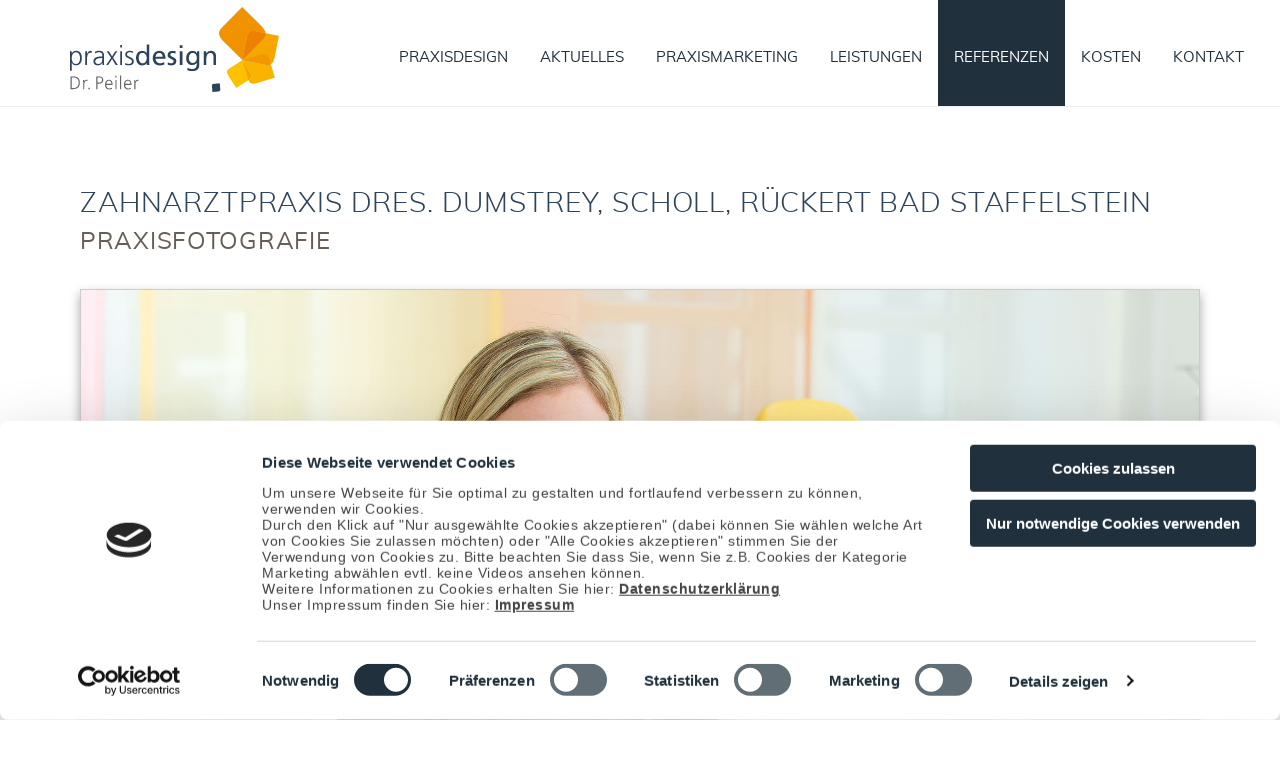

--- FILE ---
content_type: text/html; charset=utf-8
request_url: https://www.praxisdesign.de/referenzen/referenzen/praxisfotografie/dumstrey-thomas.html
body_size: 6342
content:
<!DOCTYPE html>
<html lang="de">
<head>
<base href="https://www.praxisdesign.de/cms/" />
	<meta http-equiv="X-UA-Compatible" content="IE=edge,chrome=1">
	<meta http-equiv="content-language" content="de" />
	<meta name="format-detection" content="telephone=no" />

    <link rel="preconnect" href="https://consent.cookiebot.com/">
    <link rel="preconnect" href="https://consentcdn.cookiebot.com/">

	<meta http-equiv="cleartype" content="on">
<meta name="MobileOptimized" content="320">
<meta name="HandheldFriendly" content="True">
<meta name="apple-mobile-web-app-capable" content="yes">
<meta name="viewport" content="width=device-width, initial-scale=1.0">

	
	
	
	
	<link rel="shortcut icon" href="https://www.praxisdesign.de/cms/favicon.ico?v=1643623884" type="image/x-icon" />

	<link rel="stylesheet" type="text/css" href="https://www.praxisdesign.de/cms/cache/assets_css.css?v=1768206129" id="assets_css" />
	<link id="cookiebot_css" rel="stylesheet" type="text/css" href="https://www.praxisdesign.de/cms/assets/mod_cookiebot/css/cookiebot.css">
<script id="Cookiebot" src="https://consent.cookiebot.com/uc.js" data-cbid="389c99fa-b52c-4f52-8648-33cb3c6b2c90" type="text/javascript" async></script>   

	<!-- Matomo -->
<script  type="text/plain"  data-cookieconsent="statistics" >
  var _paq = window._paq = window._paq || [];
  /* tracker methods like "setCustomDimension" should be called before "trackPageView" */
  _paq.push(['trackPageView']);
  _paq.push(['enableLinkTracking']);
  (function() {
    var u="https://statistik.praxisdesign.de/";
    _paq.push(['setTrackerUrl', u+'matomo.php']);
    _paq.push(['setSiteId', '218']);
    var d=document, g=d.createElement('script'), s=d.getElementsByTagName('script')[0];
    g.async=true; g.src=u+'matomo.js'; s.parentNode.insertBefore(g,s);
  })();</script>
<!-- End Matomo Code -->
	

	<script>document.cookie='resolution='+Math.max(screen.width,screen.height)+'; path=/';</script>
	
	<!-- Domain verification -->
<meta name="facebook-domain-verification" content="f5dpgy1rd6evve3bajr1bna2uxcjgv" />
<!-- End Domain verification -->

<!-- Meta (Facebook) Pixel Code -->
<script type="text/plain" data-cookieconsent="marketing">
	!function(f,b,e,v,n,t,s)
	{if(f.fbq)return;n=f.fbq=function(){n.callMethod?
	n.callMethod.apply(n,arguments):n.queue.push(arguments)};
	if(!f._fbq)f._fbq=n;n.push=n;n.loaded=!0;n.version='2.0';
	n.queue=[];t=b.createElement(e);t.async=!0;
	t.src=v;s=b.getElementsByTagName(e)[0];
	s.parentNode.insertBefore(t,s)}(window, document,'script',
	'https://connect.facebook.net/en_US/fbevents.js');
	fbq('init', '935165657769002');
	fbq('track', 'PageView');
</script>
<!-- End Meta (Facebook) Pixel Code -->	

<title>Praxisfotografie Dres. Dumstrey, Scholl, Rückert Zahnarzt Bad Staffelstein</title><link rel="stylesheet" type="text/css" href="https://www.praxisdesign.de/cms/cache/vrl_referenzen_detailseite.css?v=1768901517" />
<link rel='canonical' href='https://www.praxisdesign.de/referenzen/referenzen/praxisfotografie/dumstrey-thomas.html'/>
<meta http-equiv="Content-Type" content="application/xhtml+xml; charset=utf-8" />
<meta name="description" content="Praxisfotografie Referenz / Zahnarztpraxis / Dres. Dumstrey, Scholl, Rückert in Bad Staffelstein" />
<meta name="keywords" content="" />
</head>

<body id="">
<div id="menu">
	<div class="lw--header--style"><ul class="list-unstyled mobile-menu-list"><li><a href="javascript:;;" class="mobil-menu-close"><i class="fa fa-times close-menu"></i></a></li> <li class="subcat first"><a href="javascript:;;" title="Praxisdesign" data-urlname="" class=" link-forward">Praxisdesign<i class="fa fa-chevron-down"></i></a><div class="dropdown-wrapper level-2" style="display:none" ><ul class=""> <li class="first"><a href="/praxisdesign/praxisdesign/" title="Praxisdesign" data-urlname="" class=" link-forward">Praxisdesign</a></li><li class="pos2"><a href="/praxisdesign/warum-praxisdesign/" title="Warum Praxisdesign?" data-urlname="" class=" link-forward">Warum Praxisdesign?</a></li><li class="pos3"><a href="/praxisdesign/kreativteam/" title="Unser Kreativteam" data-urlname="" class=" link-forward">Unser Kreativteam</a></li><li class="pos4"><a href="/praxisdesign/karriere/" title="Karriere" data-urlname="" class=" link-forward">Karriere</a></li>  <li class="last"><a href="/praxisdesign/newsletter/" title="Newsletter" data-urlname="" class=" link-forward">Newsletter</a></li></ul></div></li><li class="pos2"><a href="/aktuelles/" title="Aktuelles" data-urlname="" class=" link-forward">Aktuelles</a></li><li class="subcat pos3"><a href="javascript:;;" title="Praxismarketing" data-urlname="" class=" link-forward">Praxismarketing<i class="fa fa-chevron-down"></i></a><div class="dropdown-wrapper level-2" style="display:none" ><ul class=""> <li class="first"><a href="/praxismarketing/praxismarketing/" title="Praxismarketing" data-urlname="" class=" link-forward">Praxismarketing</a></li><li class="pos2"><a href="/praxismarketing/konzepte-fuer-praxisgruender/" title="Konzepte für Praxisgründer" data-urlname="" class=" link-forward">Konzepte für Praxisgründer</a></li><li class="pos3"><a href="/praxismarketing/neupositionierung-ihrer-praxis/" title="Neupositionierung Ihrer Praxis" data-urlname="" class=" link-forward">Neupositionierung Ihrer Praxis</a></li>  <li class="last"><a href="/praxismarketing/lohnt-sich-praxismarketing/" title="Lohnt sich Praxismarketing?" data-urlname="" class=" link-forward">Lohnt sich Praxismarketing?</a></li></ul></div></li><li class="subcat pos4"><a href="javascript:;;" title="Leistungen" data-urlname="" class=" link-forward">Leistungen<i class="fa fa-chevron-down"></i></a><div class="dropdown-wrapper level-2" style="display:none" ><ul class=""> <li class="first"><a href="/leistungen/leistungen/" title="Leistungen" data-urlname="" class=" link-forward">Leistungen</a></li><li class="pos2"><a href="/leistungen/professionelles-webdesign/" title="Professionelles  Webdesign " data-urlname="" class=" link-forward">Professionelles  Webdesign </a></li><li class="pos3"><a href="/leistungen/logo-printdesign/" title="Logo- &amp; Printdesign" data-urlname="" class=" link-forward">Logo- & Printdesign</a></li><li class="pos4"><a href="/leistungen/praxisfotografie/" title="Praxisfotografie" data-urlname="" class=" link-forward">Praxisfotografie</a></li><li class="pos5"><a href="/leistungen/imagefilme-fuer-aerzte/" title="Imagefilme für Ärzte" data-urlname="" class=" link-forward">Imagefilme für Ärzte</a></li><li class="pos6"><a href="/leistungen/webdesign-pflegedienst/" title="Webdesign Pflegedienst" data-urlname="" class=" link-forward">Webdesign Pflegedienst</a></li>  <li class="last"><a href="/leistungen/social-media/" title="Social Media" data-urlname="" class=" link-forward">Social Media</a></li></ul></div></li><li class="over active subcat pos5"><a href="javascript:;;" title="Referenzen" data-urlname="" class="over active  link-forward">Referenzen<i class="fa fa-chevron-up"></i></a><div class="dropdown-wrapper level-2" style="display:block" ><ul class=""> <li class="first"><a href="/referenzen/projektvorstellung/" title="Projektvorstellung" data-urlname="" class=" link-forward">Projektvorstellung</a></li><li class="over active pos2"><a href="/referenzen/referenzen/" title="Referenzen" data-urlname="" class="over active  link-forward">Referenzen</a></li><li class="pos3"><a href="/referenzen/kundenstimmen/" title="Kundenstimmen" data-urlname="" class=" link-forward">Kundenstimmen</a></li>  <li class="last"><a href="/referenzen/kunden/" title="Kunden" data-urlname="" class=" link-forward">Kunden</a></li></ul></div></li><li class="subcat pos6"><a href="javascript:;;" title="Kosten" data-urlname="" class=" link-forward">Kosten<i class="fa fa-chevron-down"></i></a><div class="dropdown-wrapper level-2" style="display:none" ><ul class=""> <li class="first"><a href="/kosten/wieviel-kostet-praxismarketing/" title="Wieviel kostet Praxismarketing?" data-urlname="" class=" link-forward">Wieviel kostet Praxismarketing?</a></li><li class="pos2"><a href="/kosten/professionelle-website/" title="Professionelle Website" data-urlname="" class=" link-forward">Professionelle Website</a></li><li class="pos3"><a href="/kosten/logo-printdesign/" title="Logo- &amp; Printdesign" data-urlname="" class=" link-forward">Logo- & Printdesign</a></li><li class="pos4"><a href="/kosten/praxisfotografie/" title="Praxisfotografie" data-urlname="" class=" link-forward">Praxisfotografie</a></li>  <li class="last"><a href="/kosten/imagefilme-fuer-aerzte/" title="Imagefilme für Ärzte" data-urlname="" class=" link-forward">Imagefilme für Ärzte</a></li></ul></div></li><li class="subcat pos7"><a href="javascript:;;" title="Kontakt" data-urlname="" class=" link-forward">Kontakt<i class="fa fa-chevron-down"></i></a><div class="dropdown-wrapper level-2" style="display:none" ><ul class=""> <li class="first"><a href="/kontakt/kontakt/" title="Kontakt" data-urlname="" class=" link-forward">Kontakt</a></li>  <li class="last"><a href="/kontakt/support/" title="Support" data-urlname="" class=" link-forward">Support</a></li></ul></div></li><li class="pos8"><a href="/sitemap/" title="Sitemap" data-urlname="" class=" link-forward">Sitemap</a></li><li class="pos9"><a href="/impressum/" title="Impressum" data-urlname="" class=" link-forward">Impressum</a></li>  <li class="last"><a href="/datenschutz/" title="Datenschutz" data-urlname="" class=" link-forward">Datenschutz</a></li></ul></div>
</div>
<div id="panel" class="tpl-vrl_referenzen_detailseite ">
	
	
			
	
    
  
    
      
        

                                                                        <section id="section13" class="lw--header--style section-header header-variante-b section-version-style-4238798c4e6f0f58fa8a6e923954924e" name="header_variante_b.static" data-template="" template-type="header">
	
	<header>
		<div class="container">		
			<div class="row">
				<div class="col-md">
					<div class="icon_navi ">
												<a href="tel:+499422206000" title="" target="_blank">
							
								<i class="icon fas fa-phone"></i>
										</a>
														<a href="/kontakt/kontakt/" class="" title="" target="">
										
								<i class="icon far fa-clock"></i>
										</a>
														<a href="/kontakt/kontakt/" class="" title="" target="">
										
								<i class="icon fas fa-map-marker-alt"></i>
										</a>
			</div>


				</div>
				<div class="col-md">
					





	<div class='logo '><a href='/' class='link-logo'><img width="209" height="85" class='img-logo' src='../item/bild_item-file-src-20230203114758praxisdesign_logo.svg' alt='Praxisdesign Dr. Peiler Logo' title='praxisdesign Dr. Ralf Peiler - Praxismarketing aus Bogen' loading="lazy" /></a></div>





				</div>
				<div class="col-md">
					<a href="javascript:;;" class="mobile-menu hidden-sm hidden-md hidden-lg"><i class="fa fa-bars"></i></a><nav id="mainnavi"><ul class="ul_mainnavi_1_e1 "><li class="subcat first"><a href="/praxisdesign/" title="Praxisdesign" data-urlname=""><span class="home-icon"></span><span class="menu-text">Praxisdesign</span></a><span class="submenu-icon"></span><ul class="ul_mainnavi_1_e2 "><li class="first"><a href="/praxisdesign/praxisdesign/" title="Praxisdesign" data-urlname=""><span class="menu-text">Praxisdesign</span></a></li><li class="pos2"><a href="/praxisdesign/warum-praxisdesign/" title="Warum Praxisdesign?" data-urlname=""><span class="menu-text">Warum Praxisdesign?</span></a></li><li class="pos3"><a href="/praxisdesign/kreativteam/" title="Unser Kreativteam" data-urlname=""><span class="menu-text">Unser Kreativteam</span></a></li><li class="pos4"><a href="/praxisdesign/karriere/" title="Karriere" data-urlname=""><span class="menu-text">Karriere</span></a></li><li class="last"><a href="/praxisdesign/newsletter/" title="Newsletter" data-urlname=""><span class="menu-text">Newsletter</span></a></li></ul></li><li class="pos2"><a href="/aktuelles/" title="Aktuelles" data-urlname=""><span class="menu-text">Aktuelles</span></a></li><li class="subcat pos3"><a href="/praxismarketing/" title="Praxismarketing" data-urlname=""><span class="menu-text">Praxismarketing</span></a><span class="submenu-icon"></span><ul class="ul_mainnavi_1_e2 "><li class="first"><a href="/praxismarketing/praxismarketing/" title="Praxismarketing" data-urlname=""><span class="menu-text">Praxismarketing</span></a></li><li class="pos2"><a href="/praxismarketing/konzepte-fuer-praxisgruender/" title="Konzepte für Praxisgründer" data-urlname=""><span class="menu-text">Konzepte für Praxisgründer</span></a></li><li class="pos3"><a href="/praxismarketing/neupositionierung-ihrer-praxis/" title="Neupositionierung Ihrer Praxis" data-urlname=""><span class="menu-text">Neupositionierung Ihrer Praxis</span></a></li><li class="last"><a href="/praxismarketing/lohnt-sich-praxismarketing/" title="Lohnt sich Praxismarketing?" data-urlname=""><span class="menu-text">Lohnt sich Praxismarketing?</span></a></li></ul></li><li class="subcat pos4"><a href="/leistungen/" title="Leistungen" data-urlname=""><span class="menu-text">Leistungen</span></a><span class="submenu-icon"></span><ul class="ul_mainnavi_1_e2 "><li class="first"><a href="/leistungen/leistungen/" title="Leistungen" data-urlname=""><span class="menu-text">Leistungen</span></a></li><li class="pos2"><a href="/leistungen/professionelles-webdesign/" title="Professionelles  Webdesign " data-urlname=""><span class="menu-text">Professionelles  Webdesign </span></a></li><li class="pos3"><a href="/leistungen/logo-printdesign/" title="Logo- &amp; Printdesign" data-urlname=""><span class="menu-text">Logo- & Printdesign</span></a></li><li class="pos4"><a href="/leistungen/praxisfotografie/" title="Praxisfotografie" data-urlname=""><span class="menu-text">Praxisfotografie</span></a></li><li class="pos5"><a href="/leistungen/imagefilme-fuer-aerzte/" title="Imagefilme für Ärzte" data-urlname=""><span class="menu-text">Imagefilme für Ärzte</span></a></li><li class="pos6"><a href="/leistungen/webdesign-pflegedienst/" title="Webdesign Pflegedienst" data-urlname=""><span class="menu-text">Webdesign Pflegedienst</span></a></li><li class="last"><a href="/leistungen/social-media/" title="Social Media" data-urlname=""><span class="menu-text">Social Media</span></a></li></ul></li><li class="over subcat pos5"><a href="/referenzen/" title="Referenzen" data-urlname=""><span class="menu-text">Referenzen</span></a><span class="submenu-icon"></span><ul class="ul_mainnavi_1_e2 "><li class="first"><a href="/referenzen/projektvorstellung/" title="Projektvorstellung" data-urlname=""><span class="menu-text">Projektvorstellung</span></a></li><li class="over subcat pos2"><a href="/referenzen/referenzen/" title="Referenzen" data-urlname=""><span class="menu-text">Referenzen</span></a><span class="submenu-icon"></span><ul class="ul_mainnavi_1_e3 "></ul></li><li class="pos3"><a href="/referenzen/kundenstimmen/" title="Kundenstimmen" data-urlname=""><span class="menu-text">Kundenstimmen</span></a></li><li class="last"><a href="/referenzen/kunden/" title="Kunden" data-urlname=""><span class="menu-text">Kunden</span></a></li></ul></li><li class="subcat pos6"><a href="/kosten/" title="Kosten" data-urlname=""><span class="menu-text">Kosten</span></a><span class="submenu-icon"></span><ul class="ul_mainnavi_1_e2 "><li class="first"><a href="/kosten/wieviel-kostet-praxismarketing/" title="Wieviel kostet Praxismarketing?" data-urlname=""><span class="menu-text">Wieviel kostet Praxismarketing?</span></a></li><li class="pos2"><a href="/kosten/professionelle-website/" title="Professionelle Website" data-urlname=""><span class="menu-text">Professionelle Website</span></a></li><li class="pos3"><a href="/kosten/logo-printdesign/" title="Logo- &amp; Printdesign" data-urlname=""><span class="menu-text">Logo- & Printdesign</span></a></li><li class="pos4"><a href="/kosten/praxisfotografie/" title="Praxisfotografie" data-urlname=""><span class="menu-text">Praxisfotografie</span></a></li><li class="last"><a href="/kosten/imagefilme-fuer-aerzte/" title="Imagefilme für Ärzte" data-urlname=""><span class="menu-text">Imagefilme für Ärzte</span></a></li></ul></li><li class="subcat last"><a href="/kontakt/" title="Kontakt" data-urlname=""><span class="menu-text">Kontakt</span></a><span class="submenu-icon"></span><ul class="ul_mainnavi_1_e2 "><li class="first"><a href="/kontakt/kontakt/" title="Kontakt" data-urlname=""><span class="menu-text">Kontakt</span></a></li><li class="last"><a href="/kontakt/support/" title="Support" data-urlname=""><span class="menu-text">Support</span></a></li></ul></li></ul></nav>

				</div>
			</div>
		</div>
	</header>
 </section>
                              

        
          
      
        

                                                                        <section id="section27" class="lw--content--style section-referenzen-detailseite " name="referenzen_detailseite" data-template="" template-type="content">
    






		<style>
								</style>




    <div class="container">
        <div class="row">
            <div class="col-md-12">
    <div class="content">
        <h1>Zahnarztpraxis Dres.  Dumstrey, Scholl, Rückert Bad Staffelstein</h1>
        <h2>Praxisfotografie</h2>
                
            </div>
</div>
<div class="col-md-12">
    <div class="gallery">
                <div class="splide splide-slider referenz-image-gallery-v1">
            <div class="splide__track" data-slideout-ignore>
                <div class="splide__list">
                                        <div class="splide__slide item-image" data-index="0" data-pos="1f5e7f2748adabf08629a6312ac3bfdd">
                                                    <img alt="Praxisfotografie für Thomas Dumstrey, Zahnarzt in Bad Staffelstein" src="../item/bild_praxisfotografie-20230119162009-_MG__0178.jpg" class="img-responsive"/>
                                                </div>
                                        <div class="splide__slide item-image" data-index="1" data-pos="2000f6325dfc4fc3201fc45ed01c7a5d">
                                                    <img alt="Praxisfotografie für Thomas Dumstrey, Zahnarzt in Bad Staffelstein" src="../item/bild_praxisfotografie-20230119162009-_MG__0164.jpg" class="img-responsive"/>
                                                </div>
                                        <div class="splide__slide item-image" data-index="2" data-pos="3c7417b8df0daf23f39f445e740c7a43">
                                                    <img alt="Praxisfotografie für Thomas Dumstrey, Zahnarzt in Bad Staffelstein" src="../item/bild_praxisfotografie-20230119162009-_MG__0300.jpg" class="img-responsive"/>
                                                </div>
                                        <div class="splide__slide item-image" data-index="3" data-pos="e8aac01231200e7ef318b9db75c72695">
                                                    <img alt="Praxisfotografie für Thomas Dumstrey, Zahnarzt in Bad Staffelstein" src="../item/bild_praxisfotografie-20230119162009-_MG__0396.jpg" class="img-responsive"/>
                                                </div>
                                        <div class="splide__slide item-image" data-index="4" data-pos="e02a35b1563d0db53486ec068ebab80f">
                                                    <img alt="Praxisfotografie für Thomas Dumstrey, Zahnarzt in Bad Staffelstein" src="../item/bild_praxisfotografie-20230119162009-_MG__0399.jpg" class="img-responsive"/>
                                                </div>
                                        <div class="splide__slide item-image" data-index="5" data-pos="64b3ec1fdfacead70c3a9bd77d824306">
                                                    <img alt="Praxisfotografie für Thomas Dumstrey, Zahnarzt in Bad Staffelstein" src="../item/bild_praxisfotografie-20230119162010-_MG__0258.jpg" class="img-responsive"/>
                                                </div>
                                        <div class="splide__slide item-image" data-index="6" data-pos="475d66314dc56a0df8fb8f7c5dbbaf78">
                                                    <img alt="Praxisfotografie für Thomas Dumstrey, Zahnarzt in Bad Staffelstein" src="../item/bild_praxisfotografie-20230119162010-_MG__0376.jpg" class="img-responsive"/>
                                                </div>
                                    </div>
            </div>
        </div>
            </div>
    <div class="links">
        <a class="button-standard" href="/referenzen/referenzen/">zur Übersicht</a>
        <a class="button-standard" href="/referenzen/referenzen/praxisfotografie/">ähnliche Projekte</a>
    </div>
</div>
<div class="col-md-12">
    </div>
<div class="col-md-12">
    <div class="collection">
        <p>Alle Projekte von Dres.  Dumstrey, Scholl, Rückert, Bad Staffelstein:</p>
        <div class="row">
                                <div class="col-md">
                <div class="box-element">
                                                                                                        <a class="box-element-printdesign " href="/referenzen/referenzen/printdesign/dumstrey-thomas.html#672d30ab508237ac28b92c3472c56688">
                        <img alt="CI Design für eine Zahnarztpraxis in Bad Staffelstein " title="CI Design für eine Zahnarztpraxis in Bad Staffelstein " src="../item/bild_printdesign-20230119162008-Zahnarzt-Dumstrey-Bad-Staffelstein-komplett.jpg-150x100-1-100.jpg" class="img-responsive">
                    </a>
                </div>
            </div>
                        <div class="col-md">
                <div class="box-element">
                                                                                                        <a class="box-element-printdesign " href="/referenzen/referenzen/printdesign/dumstrey-thomas.html#f1676935f9304b97d59b0738289d2e22">
                        <img alt="Printdesign für eine Zahnarztpraxis in Bad Staffelstein" title="Printdesign für eine Zahnarztpraxis in Bad Staffelstein" src="../item/bild_printdesign-20230119162008-Zahnarzt-Dumstrey-Bad-Staffelstein-Visitenkarten.jpg-150x100-1-100.jpg" class="img-responsive">
                    </a>
                </div>
            </div>
                        <div class="col-md">
                <div class="box-element">
                                                                                                        <a class="box-element-printdesign " href="/referenzen/referenzen/printdesign/dumstrey-thomas.html#61f3a6dbc9120ea78ef75544826c814e">
                        <img alt="Printdesign für eine Zahnarztpraxis in Bad Staffelstein" title="Printdesign für eine Zahnarztpraxis in Bad Staffelstein" src="../item/bild_printdesign-20230119162009-Zahnarzt-Dumstrey-Bad-Staffelstein-Terminkarten.jpg-150x100-1-100.jpg" class="img-responsive">
                    </a>
                </div>
            </div>
                        <div class="col-md">
                <div class="box-element">
                                                                                                        <a class="box-element-printdesign " href="/referenzen/referenzen/printdesign/dumstrey-thomas.html#a546203962b88771bb06faf8d6ec065e">
                        <img alt="Printdesign für eine Zahnarztpraxis in Bad Staffelstein" title="Printdesign für eine Zahnarztpraxis in Bad Staffelstein" src="../item/bild_printdesign-20230119162009-Zahnarzt-Dumstrey-Bad-Staffelstein-Briefpapier.jpg-150x100-1-100.jpg" class="img-responsive">
                    </a>
                </div>
            </div>
                        <div class="col-md">
                <div class="box-element">
                                                                                                        <a class="box-element-printdesign " href="/referenzen/referenzen/printdesign/dumstrey-thomas.html#feade1d2047977cd0cefdafc40175a99">
                        <img alt="Printdesign für eine Zahnarztpraxis in Bad Staffelstein" title="Printdesign für eine Zahnarztpraxis in Bad Staffelstein" src="../item/bild_printdesign-20230119162009-Zahnarzt-Dumstrey-Bad-Staffelstein-Anamnesebogen.jpg-150x100-1-100.jpg" class="img-responsive">
                    </a>
                </div>
            </div>
                        <div class="col-md">
                <div class="box-element">
                                                                                                        <a class="box-element-printdesign " href="/referenzen/referenzen/printdesign/dumstrey-thomas.html#583cf6a4542809a64ad14586ec00ebe0">
                        <img alt="Printdesign für eine Zahnarztpraxis in Bad Staffelstein" title="Printdesign für eine Zahnarztpraxis in Bad Staffelstein" src="../item/bild_printdesign-20230119162009-Zahnarzt-Dumstrey-Bad-Staffelstein-Kurzbrief.jpg-150x100-1-100.jpg" class="img-responsive">
                    </a>
                </div>
            </div>
                        <div class="col-md">
                <div class="box-element">
                                                                                                        <a class="box-element-webdesign " href="/referenzen/referenzen/webdesign/dumstrey-thomas.html#f291e10ec3263bd7724556d62e70e25d">
                        <img alt="Webdesign für Zahnarztpraxis Dres. Dumstrey, Scholl, Schindler, Steinbach in Bad Staffelstein" title="Webdesign für Zahnarztpraxis Dres. Dumstrey, Scholl, Schindler, Steinbach in Bad Staffelstein" src="../item/bild_webdesign-20230119162009-zahnarzt-dumstrey-bad-staffelstein-webdesign.jpg-150x100-1-100.jpg" class="img-responsive">
                    </a>
                </div>
            </div>
                        <div class="col-md">
                <div class="box-element">
                                                                                                        <a class="box-element-praxisfotografie " onclick="goToReferenceSlider('1f5e7f2748adabf08629a6312ac3bfdd')" href="javascript:;;">
                        <img alt="Praxisfotografie für Thomas Dumstrey, Zahnarzt in Bad Staffelstein" title="Praxisfotografie für Thomas Dumstrey, Zahnarzt in Bad Staffelstein" src="../item/bild_praxisfotografie-20230119162009-_MG__0178.jpg-150x100-1-100.jpg" class="img-responsive">
                    </a>
                </div>
            </div>
                        <div class="col-md">
                <div class="box-element">
                                                                                                        <a class="box-element-praxisfotografie " onclick="goToReferenceSlider('2000f6325dfc4fc3201fc45ed01c7a5d')" href="javascript:;;">
                        <img alt="Praxisfotografie für Thomas Dumstrey, Zahnarzt in Bad Staffelstein" title="Praxisfotografie für Thomas Dumstrey, Zahnarzt in Bad Staffelstein" src="../item/bild_praxisfotografie-20230119162009-_MG__0164.jpg-150x100-1-100.jpg" class="img-responsive">
                    </a>
                </div>
            </div>
                        <div class="col-md">
                <div class="box-element">
                                                                                                        <a class="box-element-praxisfotografie " onclick="goToReferenceSlider('3c7417b8df0daf23f39f445e740c7a43')" href="javascript:;;">
                        <img alt="Praxisfotografie für Thomas Dumstrey, Zahnarzt in Bad Staffelstein" title="Praxisfotografie für Thomas Dumstrey, Zahnarzt in Bad Staffelstein" src="../item/bild_praxisfotografie-20230119162009-_MG__0300.jpg-150x100-1-100.jpg" class="img-responsive">
                    </a>
                </div>
            </div>
                        <div class="col-md">
                <div class="box-element">
                                                                                                        <a class="box-element-praxisfotografie " onclick="goToReferenceSlider('e8aac01231200e7ef318b9db75c72695')" href="javascript:;;">
                        <img alt="Praxisfotografie für Thomas Dumstrey, Zahnarzt in Bad Staffelstein" title="Praxisfotografie für Thomas Dumstrey, Zahnarzt in Bad Staffelstein" src="../item/bild_praxisfotografie-20230119162009-_MG__0396.jpg-150x100-1-100.jpg" class="img-responsive">
                    </a>
                </div>
            </div>
                        <div class="col-md">
                <div class="box-element">
                                                                                                        <a class="box-element-praxisfotografie " onclick="goToReferenceSlider('e02a35b1563d0db53486ec068ebab80f')" href="javascript:;;">
                        <img alt="Praxisfotografie für Thomas Dumstrey, Zahnarzt in Bad Staffelstein" title="Praxisfotografie für Thomas Dumstrey, Zahnarzt in Bad Staffelstein" src="../item/bild_praxisfotografie-20230119162009-_MG__0399.jpg-150x100-1-100.jpg" class="img-responsive">
                    </a>
                </div>
            </div>
                        <div class="col-md">
                <div class="box-element">
                                                                                                        <a class="box-element-praxisfotografie " onclick="goToReferenceSlider('64b3ec1fdfacead70c3a9bd77d824306')" href="javascript:;;">
                        <img alt="Praxisfotografie für Thomas Dumstrey, Zahnarzt in Bad Staffelstein" title="Praxisfotografie für Thomas Dumstrey, Zahnarzt in Bad Staffelstein" src="../item/bild_praxisfotografie-20230119162010-_MG__0258.jpg-150x100-1-100.jpg" class="img-responsive">
                    </a>
                </div>
            </div>
                        <div class="col-md">
                <div class="box-element">
                                                                                                        <a class="box-element-praxisfotografie " onclick="goToReferenceSlider('475d66314dc56a0df8fb8f7c5dbbaf78')" href="javascript:;;">
                        <img alt="Praxisfotografie für Thomas Dumstrey, Zahnarzt in Bad Staffelstein" title="Praxisfotografie für Thomas Dumstrey, Zahnarzt in Bad Staffelstein" src="../item/bild_praxisfotografie-20230119162010-_MG__0376.jpg-150x100-1-100.jpg" class="img-responsive">
                    </a>
                </div>
            </div>
                            </div>
    </div>
</div>

        </div>
    </div>
</section>
                              

        
          
      
        

                                                                        <section id="section28" class="lw--content--style section-bild-text " name="bild_text.static" data-template="" template-type="content">
    






		<style>
								</style>




    
    <div class="container">
        <div class="row">
            <div class="col-md">
                



	<div class="content-image">
		<img width='900' height='600' class='img-responsive image_bg ' alt='Jetzt Beratungstermin mit Praxisdesign Dr. Peiler vereinbaren' title='Praxismarketing für Ärzte und Zahnärzte' src='../item/bild_item-file-src-20241008092727hannah-mit-headset2.webp-900x600-1-90.webp' srcset=' ../item/bild_item-file-src-20241008092727hannah-mit-headset2.webp-390x260-1-75.webp 390w, ../item/bild_item-file-src-20241008092727hannah-mit-headset2.webp-500x333-1-80.webp 500w, ../item/bild_item-file-src-20241008092727hannah-mit-headset2.webp-767x511-1-80.webp 767w, ../item/bild_item-file-src-20241008092727hannah-mit-headset2.webp-900x600-1-90.webp 900w' loading="lazy" />
	</div>







            </div>
            <div class="col-md">
                








	<div class="content">	<h2>Jetzt Beratungstermin vereinbaren</h2>
<p>Vereinbaren Sie jetzt einen kostenlosen Beratungstermin mit Praxisdesign Dr. Peiler!</p>
<p><a class="button-secondary" href="../termine?mtm_campaign=Calendly&mtm_source=Leistungen&mtm_medium=CTA%20Foto" target="_blank" rel="noopener">Jetzt Beratungstermin online vereinbaren!</a></p>
	</div>

            </div>
        </div>
    </div>
</section>
                              

        
          
      
        

                                                                        <section id="section9" class="lw--footer--style section-footer variante-a-video " name="footer_variante_a_video.static" data-template="" template-type="footer">
	






		<style>
								</style>




	
	<footer>
		<div class="container">
			<div class="row">
				<div class="col-md">
					








	<div class="content">	<p><img loading="lazy" src="upload/design/logo-footer.svg" alt="" width="250" height="102" /></p>
<p> </p>
<p>Praxisdesign Dr. Ralf Peiler<br />Ruselstraße 70<br />94327 Bogen</p>
<p> </p>
<table style="width: 100%; border-collapse: collapse;" border="0">
<tbody>
<tr>
<td style="width: 30px;"><span class="lw-fa fas fa-phone-alt"></span> </td>
<td style="width: auto;">Tel. <a href="tel:+499422206000">09422 - 20 600-0</a></td>
</tr>
<tr>
<td style="width: 30px;"><span class="lw-fa fas fa-fax"></span> </td>
<td style="width: auto;">Fax 09422 - 20 600-25</td>
</tr>
<tr>
<td style="width: 30px;"><span class="lw-fa fas fa-envelope"></span> </td>
<td style="width: auto;"><a href="mailto:info@praxisdesign.de">info@praxisdesign.de</a></td>
</tr>
</tbody>
</table>
<p> </p>
<ul>
<li><a href="/praxismarketing/praxismarketing/">Praxismarketing Zahnarzt- und Arztpraxis</a></li>
<li><a href="/leistungen/professionelles-webdesign/">Webdesign für Ärzte und Zahnärzte</a></li>
<li><a href="/leistungen/praxisfotografie/">Praxisfotografie</a></li>
<li><a href="/leistungen/imagefilme-fuer-aerzte/">Imagefilm erstellen</a></li>
<li><a href="/leistungen/logo-printdesign/">Praxislogo</a> <span style="color: #ffffff;">/</span> <a href="/leistungen/logo-printdesign/">Visitenkarten Arzt</a><span style="color: #ffffff;">- und Zahnarztpraxis</span> </li>
</ul>
<p><a class="button-standard" href="../termine?mtm_campaign=Calendly&mtm_source=Footer&mtm_medium=Footer" target="_blank" rel="noopener">Kostenloses Erstgespräch buchen</a></p>
<p><a class="button-standard" href="/kontakt/support/">Support für Kunden</a></p>
<p><a class="button-standard" href="/praxisdesign/newsletter/">Newsletter abonnieren</a></p>
	</div>

				</div>
				<div class="col-md">
					








	<div class="content">	<h3>wir wurden <br />ausgezeichnet</h3>
<p><img loading="lazy" src="upload/bilder/investition/german-web-awards-wimpel120.webp" alt="" width="120" height="233" /></p>
<p> </p>
<table>
<tbody>
<tr>
<td style="width: 60px;"><a title="Unser Instagram Kanal" href="https://www.instagram.com/praxisdesign_dr_peiler/" target="_blank" rel="noopener"><img loading="lazy" title="Unser Instagram Kanal" src="upload/bilder/content/instagram.svg" alt="Unser Instagram Kanal" width="40" height="40" /></a></td>
<td><a title="Unser Facebook Kanal" href="https://www.facebook.com/Praxisdesign" target="_blank" rel="noopener"><img loading="lazy" title="Unser Facebook Kanal" src="upload/bilder/content/facebook-f.svg" alt="Unser Facebook Kanal" width="40" height="40" /></a></td>
</tr>
</tbody>
</table>
<p> </p>
<p><strong>weitere Themen:</strong></p>
<ul>
<li><a href="/marketing-zahnaerzte/">Marketing Zahnärzte</a></li>
<li><a href="/marketing-aerzte/">Marketing Ärzte</a></li>
</ul>
	</div>

				</div>
				<div class="col-md">
					








	<div class="content">	<h3>Praxisdesign <br />in 100 Sekunden</h3>
	</div>

					<div class="content-video video-icon" onclick="window.open('/praxisdesign/praxisdesign/praxisdesign-in-100-sekunden.html','_self')">
																					<video width="100%" disablePictureInPicture preload="auto" controls-off autoplay loop muted playsinline style="--videoL:../item/file/204/item-mediafile-src-20230320181640-imagevideo_praxisdesign_peiler_silder.mp4;--videoM:../item/file/204/item-mediafile-src-20230320181650-imagevideo_praxisdesign_peiler_silder.mp4;--videoS:../item/file/204/item-mediafile-src-20230320181701-imagevideo_praxisdesign_peiler_silder.mp4;" loading="lazy">
									<source src="data:," type="video/mp4">
								</video>
																		</div>
				</div>
				<div class="col-md">
					<div class="content">
					








		<h3>Das sagen <br />unsere Kunden:</h3>
	

						<h2> Dr. Ina Wolf, Zahnärztin - Nabburg</h2>
	<p>Vielen Dank! Ich konnte die unbesetzte Stelle kurzfristig besetzen – tatsächlich Dank des Google-for-Jobs-Moduls, das Sie auf meiner Homepage integriert haben!</p>


					</div>
				</div>
			</div>
		</div>
	</footer>
</section>
                              

        
          
      
        

                                                                        <section id="section10" class="lw--footer--style section-footernavigation lw--footernavigation--style variante-n " name="footer_variante_n.static" data-template="" template-type="footernavigation">
	<footer>
		<div class="container">
			<div class="row">
				<div class="col-sm-12">
					<nav id="sidenavi"><ul class="ul_sidenavi_1"><li class="first"><a href="/sitemap/" title="Sitemap" data-urlname="">Sitemap</a></li><li class="pos2"><a href="/impressum/" title="Impressum" data-urlname="">Impressum</a></li><li class="last"><a href="/datenschutz/" title="Datenschutz" data-urlname="">Datenschutz</a></li></ul></nav>

				</div>
				<div class="col-sm-12">
					<a id="back_to_top" href="javascript:;"></a>	

				</div>
			</div>
		</div>
	</footer>
</section>
                              

        
          
  



	
	
	
</div>








<script src="cache/assets_js.js?v=1768206130"></script>








<script src="https://www.praxisdesign.de/cms/cache/vrl_referenzen_detailseite.js?v=1768901517" type="text/javascript"></script></body>
</html>


<!--
CACHESTATE:  HIT
TIME:        0.0022 sec.
VALID UNTIL: 2026-01-28 06:59:49
-->


--- FILE ---
content_type: text/css;charset=UTF-8
request_url: https://www.praxisdesign.de/cms/assets/mod_cookiebot/css/cookiebot.css
body_size: 1154
content:
/* Cookiebot Integration */
#CybotCookiebotDialog,
.CookieDeclaration{
	--primary-color:rgba(32,49,61,1.0);
	--secondary-color:rgba(32,49,61,0.7);
	--light-color:#ffffff;
	--gray-color:#ccc;
	--text-color:rgba(69,69,69,1.0);
	--text-font-size:14px;
	--text-line-height:16px;
	--table-background-color:#333333;
}

/* BANNER - SWIFT (2. Generation) */
#CybotCookiebotDialog *, #CybotCookiebotDialogBodyUnderlay * {
	color: var(--primary-color) !important;
}
#CybotCookiebotDialogNav .CybotCookiebotDialogNavItemLink {
	color: var(--primary-color) !important;
}
#CybotCookiebotDialog #CybotCookiebotDialogBody #CybotCookiebotDialogBodyContent #CybotCookiebotDialogBodyContentTitle{
	margin-bottom:10px;
	color: var(--primary-color) !important;
}
#CybotCookiebotDialog.CybotEdge #CybotCookiebotDialogBodyLevelButtonsSelectPane .CybotCookiebotDialogBodyLevelButtonLabel {
	color: var(--primary-color) !important;
}

#CybotCookiebotDialog #CybotCookiebotDialogBody #CybotCookiebotDialogBodyContent #CybotCookiebotDialogBodyContentText,
#CybotCookiebotDialog #CybotCookiebotDialogBody #CybotCookiebotDialogBodyContent #CybotCookiebotDialogBodyContentText p,
#CybotCookiebotDialog #CybotCookiebotDialogBody #CybotCookiebotDialogBodyContent #CybotCookiebotDialogBodyContentText a
{
	font-size: var(--text-font-size) !important;
	line-height: var(--text-line-height);
	color: var(--text-color)  !important;
}
#CybotCookiebotDialog #CybotCookiebotDialogBody #CybotCookiebotDialogBodyContent #CybotCookiebotDialogBodyContentText a{
	text-decoration: underline !important;
}
#CybotCookiebotDialog #CybotCookiebotDialogTabContent #CybotCookiebotDialogDetailBodyContentTextAbout,
#CybotCookiebotDialog #CybotCookiebotDialogTabContent #CybotCookiebotDialogDetailBodyContentTextAbout p,
#CybotCookiebotDialog #CybotCookiebotDialogTabContent #CybotCookiebotDialogDetailBodyContentTextAbout a
{
	font-size: var(--text-font-size) !important;
	line-height: var(--text-line-height);
	color: var(--text-color)  !important;
}
#CybotCookiebotDialog .CookieCard .CybotCookiebotDialogDetailBodyContentCookieTypeIntro,
#CybotCookiebotDialog .CookieCard .CybotCookiebotDialogDetailBodyContentCookieTypeIntro div,
#CybotCookiebotDialog .CookieCard .CybotCookiebotDialogDetailBodyContentCookieTypeIntro p,
#CybotCookiebotDialog .CookieCard .CybotCookiebotDialogDetailBodyContentCookieTypeIntro a
{
	font-size: var(--text-font-size) !important;
	line-height: var(--text-line-height) !important;
	color: var(--text-color)  !important;
}

/* Buttons */
#CybotCookiebotDialogFooter #CybotCookiebotDialogBodyButtonAccept,
#CybotCookiebotDialogFooter #CybotCookiebotDialogBodyLevelButtonAccept,
#CybotCookiebotDialogFooter #CybotCookiebotDialogBodyLevelButtonLevelOptinAllowAll,
#CybotCookiebotDialogFooter #CybotCookiebotDialogBodyLevelButtonCustomize,
#CybotCookiebotDialogFooter #CybotCookiebotDialogBodyLevelButtonLevelOptinAllowallSelection,
#CybotCookiebotDialogFooter .CybotCookiebotDialogBodyButton
{
	background-color: var(--primary-color) !important;
	border: none !important;
	color: var(--light-color) !important;
}
/* farbige Textlinks / hover-Statuse / Farben im Popup */
#CybotCookiebotDialog.CybotEdge #CybotCookiebotDialogBodyEdgeMoreDetails a,
#CybotCookiebotDialogBodyLevelButtonsSelectPane label:not([for="CybotCookiebotDialogBodyLevelButtonNecessary"]) .CybotCookiebotDialogBodyLevelButtonDescription:hover,
#CybotCookiebotDialogNav .CybotCookiebotDialogNavItemLink:hover,
#CybotCookiebotDialog .CookieCard .CybotCookiebotDialogDetailBodyContentCookieContainerButton:hover,
#CybotCookiebotDialog .CookieCard .CybotCookiebotDialogDetailBodyContentIABv2Tab:hover,
#CybotCookiebotDialogDetailBodyContentCookieContainerTypes .CybotCookiebotDialogDetailBodyContentCookieProvider:not(.CybotCookiebotDialogDetailBodyContentCookieInfoCount):hover,
#CybotCookiebotDialog #CybotCookiebotDialogDetailFooter a
{
	color: var(--primary-color) !important;
}
/* Schieberegler */
#CybotCookiebotDialog .CybotCookiebotDialogBodyLevelButtonSlider {
	background-color: var(--secondary-color) !important;
}
#CybotCookiebotDialogTabContent input:checked + .CybotCookiebotDialogBodyLevelButtonSlider {
	background-color: var(--primary-color) !important;
}

/* Überschriften Popoup*/
#CybotCookiebotDialogNav .CybotCookiebotDialogNavItemLink.active {
	border-bottom-color: var(--primary-color) !important;
	color: var(--primary-color) !important;
}
#CybotCookiebotDialogNav .CybotCookiebotDialogNavItemLink.CybotCookiebotDialogActive {
	border-bottom: 1px solid var(--primary-color) !important;
	color: var(--primary-color) !important;
}

/* opt-out info allgemein */
.cookieconsent-optout{
	display: block;
}

/* opt-out info colorbox */
.cookieconsent-optout-marketing.cookieconsent-optout {
	display: block;
	text-align: center;
	top: 20px;
	position: relative;
	width: 80%;
	margin: 0 auto;
	padding: 20px;
	background-color: var(--gray-color);

	-webkit-border-radius: 7px;
	-moz-border-radius: 7px;
	border-radius: 7px;
}
#content .cookieconsent-optout a{
	text-decoration: underline;
}

/* COOKIEINFOS DATENSCHUTZERKLÄRUNG */
.CookieDeclaration .text-dialogbox{
	display: none;
}

.CookieDeclaration .CookieDeclarationType p,
.CookieDeclaration .CookieDeclarationType th,
.CookieDeclaration .CookieDeclarationType td,
.CookieDeclaration .CookieDeclarationType a{
	font-size: var(--text-font-size) !important;
}

.CookieDeclaration .CookieDeclarationType th {/*Tabellenheader*/
	background-color: var(--table-background-color) !important;
    color: var(--light-color) !important;
}

.CookieDeclaration .CookieDeclarationType table.CookieDeclarationTable th,
.CookieDeclaration .CookieDeclarationType table.CookieDeclarationTable td{
	padding: 5px 10px 5px 5px;
}

#CookieDeclarationUserStatusPanel span {/*Einwilligungs-ID und Einwilligungsdatums*/
	font-size: var(--text-font-size) !important;
	line-height: var(--text-line-height) !important;
}

#CookieDeclarationUserStatusLabel {/*Kompletter Bereich des aktuellen Zustands, Einwilligungs-ID und Einwilligungsdatums*/
	color: var(--text-color);
}

.CookieDeclarationType {
	width: 100%;
	border: 1px solid var(--table-background-color);
}



--- FILE ---
content_type: text/css
request_url: https://www.praxisdesign.de/cms/cache/vrl_referenzen_detailseite.css?v=1768901517
body_size: 21433
content:
section[name='header_variante_b.static']{--Z-INDEX:9;z-index:var(--Z-INDEX);--MARGIN-TOP:0;--MARGIN-RIGHT:0;--MARGIN-BOTTOM:0;--MARGIN-LEFT:0;margin:var(--MARGIN-TOP) var(--MARGIN-RIGHT) var(--MARGIN-BOTTOM) var(--MARGIN-LEFT);--PADDING-TOP:0;--PADDING-RIGHT:0;--PADDING-BOTTOM:0;--PADDING-LEFT:0;padding:var(--PADDING-TOP) var(--PADDING-RIGHT) var(--PADDING-BOTTOM) var(--PADDING-LEFT);--BACKGROUND-COLOR:rgba(255,255,255,.0);background-color:var(--BACKGROUND-COLOR);--BOX-SHADOW:0 0 0 0 rgba(0,0,0,.0);box-shadow:var(--BOX-SHADOW);background-image:none;--BACKGROUND-POSITION-X:50%;background-position-x:var(--BACKGROUND-POSITION-X);--BACKGROUND-POSITION-Y:50%;background-position-y:var(--BACKGROUND-POSITION-Y);--BACKGROUND-SIZE:cover;background-size:var(--BACKGROUND-SIZE);--BACKGROUND-REPEAT:no-repeat;background-repeat:var(--BACKGROUND-REPEAT);--MIN-HEIGHT:108px;min-height:var(--MIN-HEIGHT)}section[name='header_variante_b.static'] .container{max-width:var(--max-width-container);--MARGIN-TOP:0;--MARGIN-RIGHT:auto;--MARGIN-BOTTOM:0;--MARGIN-LEFT:auto;margin:var(--MARGIN-TOP) var(--MARGIN-RIGHT) var(--MARGIN-BOTTOM) var(--MARGIN-LEFT);--PADDING-TOP:0;--PADDING-RIGHT:20px;--PADDING-BOTTOM:0;--PADDING-LEFT:0;padding:var(--PADDING-TOP) var(--PADDING-RIGHT) var(--PADDING-BOTTOM) var(--PADDING-LEFT);--BACKGROUND-COLOR:rgba(255,255,255,.0);background-color:var(--BACKGROUND-COLOR);--BOX-SHADOW:0 0 0 0 rgba(0,0,0,.0);box-shadow:var(--BOX-SHADOW);background-image:none;--BACKGROUND-POSITION-X:50%;background-position-x:var(--BACKGROUND-POSITION-X);--BACKGROUND-POSITION-Y:50%;background-position-y:var(--BACKGROUND-POSITION-Y);--BACKGROUND-SIZE:cover;background-size:var(--BACKGROUND-SIZE);--BACKGROUND-REPEAT:no-repeat;background-repeat:var(--BACKGROUND-REPEAT)}section[name='header_variante_b.static'] header{position:fixed;--BORDER-WIDTH-TOP:0;--BORDER-WIDTH-RIGHT:0;--BORDER-WIDTH-BOTTOM:1px;--BORDER-WIDTH-LEFT:0;border-width:var(--BORDER-WIDTH-TOP) var(--BORDER-WIDTH-RIGHT) var(--BORDER-WIDTH-BOTTOM) var(--BORDER-WIDTH-LEFT);--BORDER-STYLE:solid;border-style:var(--BORDER-STYLE);--PADDING-TOP:0;--PADDING-RIGHT:0;--PADDING-BOTTOM:0;--PADDING-LEFT:0;padding:var(--PADDING-TOP) var(--PADDING-RIGHT) var(--PADDING-BOTTOM) var(--PADDING-LEFT);--BACKGROUND-COLOR:rgba(255,255,255,1.0);background-color:var(--BACKGROUND-COLOR);--BORDER-COLOR:rgba(250,250,250,1.0);border-color:var(--BORDER-COLOR);--BOX-SHADOW:0 0 0 0 rgba(0,0,0,.0);box-shadow:var(--BOX-SHADOW)}section[name='header_variante_b.static'] .logo{display:flex!important;align-items:center;justify-content:center}section[name='header_variante_b.static'] .img-logo{--HEIGHT:85px;height:var(--HEIGHT);--MARGIN-TOP:7px;--MARGIN-RIGHT:0;--MARGIN-BOTTOM:15px;--MARGIN-LEFT:0;margin:var(--MARGIN-TOP) var(--MARGIN-RIGHT) var(--MARGIN-BOTTOM) var(--MARGIN-LEFT)}section[name='header_variante_b.static'] header .col-md:nth-child(1){display:flex!important;align-items:flex-end;justify-content:flex-end}section[name='header_variante_b.static'] .icon_navi{--TOP:70px;top:var(--TOP);--MARGIN-TOP:-40px;margin-top:var(--MARGIN-TOP);--DISPLAY:none;display:var(--DISPLAY)}section[name='header_variante_b.static'] .icon_navi a{--BORDER-TOP-LEFT-RADIUS:0;--BORDER-TOP-RIGHT-RADIUS:0;--BORDER-BOTTOM-RIGHT-RADIUS:0;--BORDER-BOTTOM-LEFT-RADIUS:0;border-radius:var(--BORDER-TOP-LEFT-RADIUS) var(--BORDER-TOP-RIGHT-RADIUS) var(--BORDER-BOTTOM-RIGHT-RADIUS) var(--BORDER-BOTTOM-LEFT-RADIUS);--MARGIN-TOP:0;--MARGIN-RIGHT:4px;--MARGIN-BOTTOM:0;--MARGIN-LEFT:4px;margin:var(--MARGIN-TOP) var(--MARGIN-RIGHT) var(--MARGIN-BOTTOM) var(--MARGIN-LEFT);--PADDING-TOP:0;--PADDING-RIGHT:0;--PADDING-BOTTOM:0;--PADDING-LEFT:0;padding:var(--PADDING-TOP) var(--PADDING-RIGHT) var(--PADDING-BOTTOM) var(--PADDING-LEFT);--BORDER:0;border:var(--BORDER);--BORDER-STYLE:solid;border-style:var(--BORDER-STYLE);--BORDER-COLOR:rgba(255,255,255,.0);border-color:var(--BORDER-COLOR);--BACKGROUND-COLOR:rgba(255,255,255,.0);background-color:var(--BACKGROUND-COLOR);--BOX-SHADOW:0 0 0 0 rgba(0,0,0,.0);box-shadow:var(--BOX-SHADOW)}section[name='header_variante_b.static'] .icon_navi a:hover{--BORDER:0;border:var(--BORDER);--BORDER-STYLE:solid;border-style:var(--BORDER-STYLE);--BORDER-COLOR:rgba(255,255,255,.0);border-color:var(--BORDER-COLOR);--BACKGROUND-COLOR:rgba(255,255,255,.0);background-color:var(--BACKGROUND-COLOR);--BOX-SHADOW:0 0 0 0 rgba(0,0,0,.0);box-shadow:var(--BOX-SHADOW)}section[name='header_variante_b.static'] .icon_navi a.over{--BORDER:0;border:var(--BORDER);--BORDER-STYLE:solid;border-style:var(--BORDER-STYLE);--BORDER-COLOR:rgba(255,255,255,.0);border-color:var(--BORDER-COLOR);--BACKGROUND-COLOR:rgba(255,255,255,.0);background-color:var(--BACKGROUND-COLOR);--BOX-SHADOW:0 0 0 0 rgba(0,0,0,.0);box-shadow:var(--BOX-SHADOW)}section[name='header_variante_b.static'] .icon_navi a .icon{--FONT-SIZE:22px;font-size:var(--FONT-SIZE);--COLOR:#fff;color:var(--COLOR);--BACKGROUND-COLOR:rgba(245,173,24,1.0);background-color:var(--BACKGROUND-COLOR);--BORDER-TOP-LEFT-RADIUS:50%;--BORDER-TOP-RIGHT-RADIUS:50%;--BORDER-BOTTOM-RIGHT-RADIUS:50%;--BORDER-BOTTOM-LEFT-RADIUS:50%;border-radius:var(--BORDER-TOP-LEFT-RADIUS) var(--BORDER-TOP-RIGHT-RADIUS) var(--BORDER-BOTTOM-RIGHT-RADIUS) var(--BORDER-BOTTOM-LEFT-RADIUS);--MARGIN-TOP:0;--MARGIN-RIGHT:4px;--MARGIN-BOTTOM:0;--MARGIN-LEFT:0;margin:var(--MARGIN-TOP) var(--MARGIN-RIGHT) var(--MARGIN-BOTTOM) var(--MARGIN-LEFT);--PADDING-TOP:11px;--PADDING-RIGHT:0;--PADDING-BOTTOM:11px;--PADDING-LEFT:0;padding:var(--PADDING-TOP) var(--PADDING-RIGHT) var(--PADDING-BOTTOM) var(--PADDING-LEFT);--WIDTH:48px;width:var(--WIDTH);--HEIGHT:48px;height:var(--HEIGHT);--BORDER:1px;border:var(--BORDER);--BORDER-STYLE:solid;border-style:var(--BORDER-STYLE);--BORDER-COLOR:#fff;border-color:var(--BORDER-COLOR);--BOX-SHADOW:0 0 0 0 rgba(0,0,0,.0);box-shadow:var(--BOX-SHADOW)}section[name='header_variante_b.static'] .icon_navi a:hover .icon{--COLOR:rgba(245,173,24,1.0);color:var(--COLOR);--BORDER:1px;border:var(--BORDER);--BORDER-STYLE:solid;border-style:var(--BORDER-STYLE);--BORDER-COLOR:rgba(245,173,24,1.0);border-color:var(--BORDER-COLOR);--BACKGROUND-COLOR:rgba(245,173,24,1.0);background-color:var(--BACKGROUND-COLOR);--BOX-SHADOW:0 0 0 0 rgba(0,0,0,.0);box-shadow:var(--BOX-SHADOW)}section[name='header_variante_b.static'] .icon_navi a.over .icon{--COLOR:rgba(245,173,24,1.0);color:var(--COLOR);--BORDER:1px;border:var(--BORDER);--BORDER-STYLE:solid;border-style:var(--BORDER-STYLE);--BORDER-COLOR:rgba(245,173,24,1.0);border-color:var(--BORDER-COLOR);--BACKGROUND-COLOR:rgba(245,173,24,1.0);background-color:var(--BACKGROUND-COLOR);--BOX-SHADOW:0 0 0 0 rgba(0,0,0,.0);box-shadow:var(--BOX-SHADOW)}section[name='header_variante_b.static'] .icon_navi a .text{--TOP:-2px;top:var(--TOP);--FONT-SIZE:15px;font-size:var(--FONT-SIZE);--COLOR:rgba(69,69,69,1.0);color:var(--COLOR);text-decoration:var(--TEXT-DECORATION)}section[name='header_variante_b.static'] .icon_navi a:hover .text{--COLOR:rgba(69,69,69,1.0);color:var(--COLOR);--TEXT-DECORATION:underline;text-decoration:var(--TEXT-DECORATION)}section[name='header_variante_b.static'] .icon_navi a.over .text{--COLOR:rgba(69,69,69,1.0);color:var(--COLOR);--TEXT-DECORATION:underline;text-decoration:var(--TEXT-DECORATION)}section[name='header_variante_b.static'] #mainnavi{--MARGIN-LEFT:50px;margin-left:var(--MARGIN-LEFT);--MARGIN-RIGHT:0;margin-right:var(--MARGIN-RIGHT)}section[name='header_variante_b.static'] ul.ul_mainnavi_1_e1>li>a{font-family:var(--FONT-FAMILY);--FONT-WEIGHT:400;font-weight:var(--FONT-WEIGHT);--COLOR:rgba(32,49,61,1.0);color:var(--COLOR);--FONT-SIZE:15px;font-size:var(--FONT-SIZE);--FONT-STYLE:normal;font-style:var(--FONT-STYLE);--LINE-HEIGHT:25px;line-height:var(--LINE-HEIGHT);--LETTER-SPACING:.0em;letter-spacing:var(--LETTER-SPACING);--TEXT-TRANSFORM:uppercase;text-transform:var(--TEXT-TRANSFORM);text-decoration:var(--TEXT-DECORATION);--MARGIN-TOP:0;--MARGIN-RIGHT:0;--MARGIN-BOTTOM:0;--MARGIN-LEFT:0;margin:var(--MARGIN-TOP) var(--MARGIN-RIGHT) var(--MARGIN-BOTTOM) var(--MARGIN-LEFT);--PADDING-TOP:20px;--PADDING-RIGHT:15px;--PADDING-BOTTOM:15px;--PADDING-LEFT:15px;padding:var(--PADDING-TOP) var(--PADDING-RIGHT) var(--PADDING-BOTTOM) var(--PADDING-LEFT);--HEIGHT:100%;height:var(--HEIGHT);--BORDER-TOP-LEFT-RADIUS:0;--BORDER-TOP-RIGHT-RADIUS:0;--BORDER-BOTTOM-RIGHT-RADIUS:0;--BORDER-BOTTOM-LEFT-RADIUS:0;border-radius:var(--BORDER-TOP-LEFT-RADIUS) var(--BORDER-TOP-RIGHT-RADIUS) var(--BORDER-BOTTOM-RIGHT-RADIUS) var(--BORDER-BOTTOM-LEFT-RADIUS);--BORDER-WIDTH-TOP:0;--BORDER-WIDTH-RIGHT:1px;--BORDER-WIDTH-BOTTOM:0;--BORDER-WIDTH-LEFT:1px;border-width:var(--BORDER-WIDTH-TOP) var(--BORDER-WIDTH-RIGHT) var(--BORDER-WIDTH-BOTTOM) var(--BORDER-WIDTH-LEFT);--BORDER-STYLE:solid;border-style:var(--BORDER-STYLE);--BORDER-COLOR:rgba(255,255,255,.0);border-color:var(--BORDER-COLOR);--BACKGROUND-COLOR:rgba(255,255,255,.0);background-color:var(--BACKGROUND-COLOR)}section[name='header_variante_b.static'] ul.ul_mainnavi_1_e1>li:hover>a{text-decoration:var(--TEXT-DECORATION);--COLOR:rgba(255,255,255,1.0);color:var(--COLOR);--BORDER-COLOR:rgba(255,255,255,1.0);border-color:var(--BORDER-COLOR);--BACKGROUND-COLOR:rgba(45,70,91,1.0);background-color:var(--BACKGROUND-COLOR)}section[name='header_variante_b.static'] ul.ul_mainnavi_1_e1>li.first>a>.home-icon::before{--DISPLAY:none;display:var(--DISPLAY);--FONT-WEIGHT:900;--CONTENT:"\f015";font-weight:var(--FONT-WEIGHT);content:var(--CONTENT)}section[name='header_variante_b.static'] ul.ul_mainnavi_1_e1>li.over>a{text-decoration:var(--TEXT-DECORATION);--COLOR:rgba(255,255,255,1.0);color:var(--COLOR);--BORDER-COLOR:rgba(255,255,255,.0);border-color:var(--BORDER-COLOR);--BACKGROUND-COLOR:rgba(32,49,61,1.0);background-color:var(--BACKGROUND-COLOR)}section[name='header_variante_b.static'] ul.ul_mainnavi_1_e1>li>a + .submenu-icon::after{--COLOR:rgba(233,229,220,1.0);color:var(--COLOR);--DISPLAY:none;display:var(--DISPLAY);--TOP:42px;top:var(--TOP);--RIGHT:8px;right:var(--RIGHT)}section[name='header_variante_b.static'] ul.ul_mainnavi_1_e1>li:hover>a + .submenu-icon::after{--COLOR:rgba(236,153,18,1.0);color:var(--COLOR)}section[name='header_variante_b.static'] ul.ul_mainnavi_1_e1>li.over.subcat>a + .submenu-icon::after{--COLOR:rgba(236,153,18,1.0);color:var(--COLOR)}section[name='header_variante_b.static'] ul.ul_mainnavi_1_e1 li ul.ul_mainnavi_1_e2{--MIN-WIDTH:350px;min-width:var(--MIN-WIDTH);--PADDING-TOP:10px;--PADDING-RIGHT:1px;--PADDING-BOTTOM:1px;--PADDING-LEFT:1px;padding:var(--PADDING-TOP) var(--PADDING-RIGHT) var(--PADDING-BOTTOM) var(--PADDING-LEFT);--BACKGROUND-COLOR:rgba(255,255,255,.0);background-color:var(--BACKGROUND-COLOR);--BOX-SHADOW:0 0 0 0 rgba(0,0,0,.0);box-shadow:var(--BOX-SHADOW)}section[name='header_variante_b.static'] ul.ul_mainnavi_1_e2>li>a{font-family:var(--FONT-FAMILY);--FONT-WEIGHT:400;font-weight:var(--FONT-WEIGHT);--COLOR:rgba(255,255,255,1.0);color:var(--COLOR);--PADDING-TOP:12px;--PADDING-RIGHT:20px;--PADDING-BOTTOM:12px;--PADDING-LEFT:20px;padding:var(--PADDING-TOP) var(--PADDING-RIGHT) var(--PADDING-BOTTOM) var(--PADDING-LEFT);--FONT-SIZE:15px;font-size:var(--FONT-SIZE);--FONT-STYLE:normal;font-style:var(--FONT-STYLE);--LINE-HEIGHT:25px;line-height:var(--LINE-HEIGHT);--LETTER-SPACING:.02em;letter-spacing:var(--LETTER-SPACING);--TEXT-TRANSFORM:uppercase;text-transform:var(--TEXT-TRANSFORM);text-decoration:var(--TEXT-DECORATION);--BACKGROUND-COLOR:rgba(45,70,91,1.0);background-color:var(--BACKGROUND-COLOR)}section[name='header_variante_b.static'] ul.ul_mainnavi_1_e2>li>a:hover{text-decoration:var(--TEXT-DECORATION);--COLOR:rgba(255,255,255,1.0);color:var(--COLOR);--BACKGROUND-COLOR:rgba(32,49,61,1.0);background-color:var(--BACKGROUND-COLOR)}section[name='header_variante_b.static'] ul.ul_mainnavi_1_e2>li.over>a{text-decoration:var(--TEXT-DECORATION);--COLOR:rgba(255,255,255,1.0);color:var(--COLOR);--BACKGROUND-COLOR:rgba(32,49,61,1.0);background-color:var(--BACKGROUND-COLOR)}section[name='header_variante_b.static'] ul.ul_mainnavi_1_e2>li{--BORDER-TOP:1px;border-top:var(--BORDER-TOP);--BORDER-TOP-STYLE:solid;border-top-style:var(--BORDER-TOP-STYLE);--BORDER-TOP-COLOR:rgba(255,255,255,.0);border-top-color:var(--BORDER-TOP-COLOR)}section[name='header_variante_b.static'] ul.ul_mainnavi_1_e2 li ul.ul_mainnavi_1_e3{--MIN-WIDTH:350px;min-width:var(--MIN-WIDTH);--MARGIN-TOP:-1px;--MARGIN-RIGHT:0;--MARGIN-BOTTOM:0;--MARGIN-LEFT:0;margin:var(--MARGIN-TOP) var(--MARGIN-RIGHT) var(--MARGIN-BOTTOM) var(--MARGIN-LEFT);--PADDING-TOP:1px;--PADDING-RIGHT:0;--PADDING-BOTTOM:0;--PADDING-LEFT:0;padding:var(--PADDING-TOP) var(--PADDING-RIGHT) var(--PADDING-BOTTOM) var(--PADDING-LEFT);--BACKGROUND-COLOR:rgba(255,255,255,.0);background-color:var(--BACKGROUND-COLOR);--BOX-SHADOW:0 0 0 0 rgba(0,0,0,.0);box-shadow:var(--BOX-SHADOW)}section[name='header_variante_b.static'] ul.ul_mainnavi_1_e3>li>a{font-family:var(--FONT-FAMILY);--FONT-WEIGHT:400;font-weight:var(--FONT-WEIGHT);--COLOR:rgba(255,255,255,1.0);color:var(--COLOR);--PADDING-TOP:4px;--PADDING-RIGHT:20px;--PADDING-BOTTOM:4px;--PADDING-LEFT:35px;padding:var(--PADDING-TOP) var(--PADDING-RIGHT) var(--PADDING-BOTTOM) var(--PADDING-LEFT);--FONT-SIZE:15px;font-size:var(--FONT-SIZE);--FONT-STYLE:normal;font-style:var(--FONT-STYLE);--LINE-HEIGHT:25px;line-height:var(--LINE-HEIGHT);--LETTER-SPACING:.02em;letter-spacing:var(--LETTER-SPACING);--TEXT-TRANSFORM:uppercase;text-transform:var(--TEXT-TRANSFORM);text-decoration:var(--TEXT-DECORATION);--BACKGROUND-COLOR:rgba(45,70,91,1.0);background-color:var(--BACKGROUND-COLOR)}section[name='header_variante_b.static'] ul.ul_mainnavi_1_e3>li>a:hover{text-decoration:var(--TEXT-DECORATION);--COLOR:rgba(255,255,255,1.0);color:var(--COLOR);--BACKGROUND-COLOR:rgba(32,49,61,1.0);background-color:var(--BACKGROUND-COLOR)}section[name='header_variante_b.static'] ul.ul_mainnavi_1_e3>li.over>a{text-decoration:var(--TEXT-DECORATION);--COLOR:rgba(255,255,255,1.0);color:var(--COLOR);--BACKGROUND-COLOR:rgba(32,49,61,1.0);background-color:var(--BACKGROUND-COLOR)}section[name='header_variante_b.static'] ul.ul_mainnavi_1_e3>li{--BORDER-TOP:0;border-top:var(--BORDER-TOP);--BORDER-TOP-STYLE:solid;border-top-style:var(--BORDER-TOP-STYLE);--BORDER-TOP-COLOR:rgba(255,255,255,.0);border-top-color:var(--BORDER-TOP-COLOR)}.tpl-vrl_marketing-update #section13[name='header_variante_b.static']{--Z-INDEX:9;z-index:var(--Z-INDEX);--MARGIN-TOP:0;--MARGIN-RIGHT:0;--MARGIN-BOTTOM:80px;--MARGIN-LEFT:0;margin:var(--MARGIN-TOP) var(--MARGIN-RIGHT) var(--MARGIN-BOTTOM) var(--MARGIN-LEFT);--PADDING-TOP:0;--PADDING-RIGHT:0;--PADDING-BOTTOM:0;--PADDING-LEFT:0;padding:var(--PADDING-TOP) var(--PADDING-RIGHT) var(--PADDING-BOTTOM) var(--PADDING-LEFT);--BACKGROUND-COLOR:rgba(255,255,255,.0);background-color:var(--BACKGROUND-COLOR);--BOX-SHADOW:0 0 0 0 rgba(0,0,0,.0);box-shadow:var(--BOX-SHADOW);background-image:none;--BACKGROUND-POSITION-X:50%;background-position-x:var(--BACKGROUND-POSITION-X);--BACKGROUND-POSITION-Y:50%;background-position-y:var(--BACKGROUND-POSITION-Y);--BACKGROUND-SIZE:cover;background-size:var(--BACKGROUND-SIZE);--BACKGROUND-REPEAT:no-repeat;background-repeat:var(--BACKGROUND-REPEAT);--MIN-HEIGHT:107px;min-height:var(--MIN-HEIGHT)}.tpl-vrl_marketing-update #section13[name='header_variante_b.static'] .container{max-width:var(--max-width-container);--MARGIN-TOP:0;--MARGIN-RIGHT:auto;--MARGIN-BOTTOM:0;--MARGIN-LEFT:auto;margin:var(--MARGIN-TOP) var(--MARGIN-RIGHT) var(--MARGIN-BOTTOM) var(--MARGIN-LEFT);--PADDING-TOP:0;--PADDING-RIGHT:0;--PADDING-BOTTOM:0;--PADDING-LEFT:0;padding:var(--PADDING-TOP) var(--PADDING-RIGHT) var(--PADDING-BOTTOM) var(--PADDING-LEFT);--BACKGROUND-COLOR:rgba(255,255,255,.0);background-color:var(--BACKGROUND-COLOR);--BOX-SHADOW:0 0 0 0 rgba(0,0,0,.0);box-shadow:var(--BOX-SHADOW);background-image:none;--BACKGROUND-POSITION-X:50%;background-position-x:var(--BACKGROUND-POSITION-X);--BACKGROUND-POSITION-Y:50%;background-position-y:var(--BACKGROUND-POSITION-Y);--BACKGROUND-SIZE:cover;background-size:var(--BACKGROUND-SIZE);--BACKGROUND-REPEAT:no-repeat;background-repeat:var(--BACKGROUND-REPEAT)}.tpl-vrl_marketing-update #section13[name='header_variante_b.static'] header{position:fixed;--BORDER-WIDTH-TOP:0;--BORDER-WIDTH-RIGHT:0;--BORDER-WIDTH-BOTTOM:1px;--BORDER-WIDTH-LEFT:0;border-width:var(--BORDER-WIDTH-TOP) var(--BORDER-WIDTH-RIGHT) var(--BORDER-WIDTH-BOTTOM) var(--BORDER-WIDTH-LEFT);--BORDER-STYLE:solid;border-style:var(--BORDER-STYLE);--PADDING-TOP:0;--PADDING-RIGHT:0;--PADDING-BOTTOM:0;--PADDING-LEFT:0;padding:var(--PADDING-TOP) var(--PADDING-RIGHT) var(--PADDING-BOTTOM) var(--PADDING-LEFT);background-color:var(--BACKGROUND-COLOR);--BORDER-COLOR:rgba(239,239,239,1.0);border-color:var(--BORDER-COLOR);--BOX-SHADOW:0 0 0 0 rgba(0,0,0,.0);box-shadow:var(--BOX-SHADOW)}.tpl-vrl_marketing-update #section13[name='header_variante_b.static'] .logo{display:flex!important;align-items:center;justify-content:center}.tpl-vrl_marketing-update #section13[name='header_variante_b.static'] .img-logo{--HEIGHT:85px;height:var(--HEIGHT);--MARGIN-TOP:7px;--MARGIN-RIGHT:0;--MARGIN-BOTTOM:15px;--MARGIN-LEFT:0;margin:var(--MARGIN-TOP) var(--MARGIN-RIGHT) var(--MARGIN-BOTTOM) var(--MARGIN-LEFT)}.tpl-vrl_marketing-update #section13[name='header_variante_b.static'] header .col-md:nth-child(1){display:flex!important;align-items:flex-end;justify-content:flex-end}.tpl-vrl_marketing-update #section13[name='header_variante_b.static'] .icon_navi{--TOP:70px;top:var(--TOP);--MARGIN-TOP:-40px;margin-top:var(--MARGIN-TOP);--DISPLAY:none;display:var(--DISPLAY)}.tpl-vrl_marketing-update #section13[name='header_variante_b.static'] .icon_navi a{--BORDER-TOP-LEFT-RADIUS:0;--BORDER-TOP-RIGHT-RADIUS:0;--BORDER-BOTTOM-RIGHT-RADIUS:0;--BORDER-BOTTOM-LEFT-RADIUS:0;border-radius:var(--BORDER-TOP-LEFT-RADIUS) var(--BORDER-TOP-RIGHT-RADIUS) var(--BORDER-BOTTOM-RIGHT-RADIUS) var(--BORDER-BOTTOM-LEFT-RADIUS);--MARGIN-TOP:0;--MARGIN-RIGHT:4px;--MARGIN-BOTTOM:0;--MARGIN-LEFT:4px;margin:var(--MARGIN-TOP) var(--MARGIN-RIGHT) var(--MARGIN-BOTTOM) var(--MARGIN-LEFT);--PADDING-TOP:0;--PADDING-RIGHT:0;--PADDING-BOTTOM:0;--PADDING-LEFT:0;padding:var(--PADDING-TOP) var(--PADDING-RIGHT) var(--PADDING-BOTTOM) var(--PADDING-LEFT);--BORDER:0;border:var(--BORDER);--BORDER-STYLE:solid;border-style:var(--BORDER-STYLE);--BORDER-COLOR:rgba(255,255,255,.0);border-color:var(--BORDER-COLOR);--BACKGROUND-COLOR:rgba(255,255,255,.0);background-color:var(--BACKGROUND-COLOR);--BOX-SHADOW:0 0 0 0 rgba(0,0,0,.0);box-shadow:var(--BOX-SHADOW)}.tpl-vrl_marketing-update #section13[name='header_variante_b.static'] .icon_navi a:hover{--BORDER:0;border:var(--BORDER);--BORDER-STYLE:solid;border-style:var(--BORDER-STYLE);--BORDER-COLOR:rgba(255,255,255,.0);border-color:var(--BORDER-COLOR);--BACKGROUND-COLOR:rgba(255,255,255,.0);background-color:var(--BACKGROUND-COLOR);--BOX-SHADOW:0 0 0 0 rgba(0,0,0,.0);box-shadow:var(--BOX-SHADOW)}.tpl-vrl_marketing-update #section13[name='header_variante_b.static'] .icon_navi a.over{--BORDER:0;border:var(--BORDER);--BORDER-STYLE:solid;border-style:var(--BORDER-STYLE);--BORDER-COLOR:rgba(255,255,255,.0);border-color:var(--BORDER-COLOR);--BACKGROUND-COLOR:rgba(255,255,255,.0);background-color:var(--BACKGROUND-COLOR);--BOX-SHADOW:0 0 0 0 rgba(0,0,0,.0);box-shadow:var(--BOX-SHADOW)}.tpl-vrl_marketing-update #section13[name='header_variante_b.static'] .icon_navi a .icon{--FONT-SIZE:22px;font-size:var(--FONT-SIZE);--COLOR:#fff;color:var(--COLOR);--BACKGROUND-COLOR:rgba(245,173,24,1.0);background-color:var(--BACKGROUND-COLOR);--BORDER-TOP-LEFT-RADIUS:50%;--BORDER-TOP-RIGHT-RADIUS:50%;--BORDER-BOTTOM-RIGHT-RADIUS:50%;--BORDER-BOTTOM-LEFT-RADIUS:50%;border-radius:var(--BORDER-TOP-LEFT-RADIUS) var(--BORDER-TOP-RIGHT-RADIUS) var(--BORDER-BOTTOM-RIGHT-RADIUS) var(--BORDER-BOTTOM-LEFT-RADIUS);--MARGIN-TOP:0;--MARGIN-RIGHT:4px;--MARGIN-BOTTOM:0;--MARGIN-LEFT:0;margin:var(--MARGIN-TOP) var(--MARGIN-RIGHT) var(--MARGIN-BOTTOM) var(--MARGIN-LEFT);--PADDING-TOP:11px;--PADDING-RIGHT:0;--PADDING-BOTTOM:11px;--PADDING-LEFT:0;padding:var(--PADDING-TOP) var(--PADDING-RIGHT) var(--PADDING-BOTTOM) var(--PADDING-LEFT);--WIDTH:48px;width:var(--WIDTH);--HEIGHT:48px;height:var(--HEIGHT);--BORDER:1px;border:var(--BORDER);--BORDER-STYLE:solid;border-style:var(--BORDER-STYLE);--BORDER-COLOR:#fff;border-color:var(--BORDER-COLOR);--BOX-SHADOW:0 0 0 0 rgba(0,0,0,.0);box-shadow:var(--BOX-SHADOW)}.tpl-vrl_marketing-update #section13[name='header_variante_b.static'] .icon_navi a:hover .icon{--COLOR:rgba(245,173,24,1.0);color:var(--COLOR);--BORDER:1px;border:var(--BORDER);--BORDER-STYLE:solid;border-style:var(--BORDER-STYLE);--BORDER-COLOR:rgba(245,173,24,1.0);border-color:var(--BORDER-COLOR);--BACKGROUND-COLOR:rgba(245,173,24,1.0);background-color:var(--BACKGROUND-COLOR);--BOX-SHADOW:0 0 0 0 rgba(0,0,0,.0);box-shadow:var(--BOX-SHADOW)}.tpl-vrl_marketing-update #section13[name='header_variante_b.static'] .icon_navi a.over .icon{--COLOR:rgba(245,173,24,1.0);color:var(--COLOR);--BORDER:1px;border:var(--BORDER);--BORDER-STYLE:solid;border-style:var(--BORDER-STYLE);--BORDER-COLOR:rgba(245,173,24,1.0);border-color:var(--BORDER-COLOR);--BACKGROUND-COLOR:rgba(245,173,24,1.0);background-color:var(--BACKGROUND-COLOR);--BOX-SHADOW:0 0 0 0 rgba(0,0,0,.0);box-shadow:var(--BOX-SHADOW)}.tpl-vrl_marketing-update #section13[name='header_variante_b.static'] .icon_navi a .text{--TOP:-2px;top:var(--TOP);--FONT-SIZE:15px;font-size:var(--FONT-SIZE);--COLOR:rgba(69,69,69,1.0);color:var(--COLOR);text-decoration:var(--TEXT-DECORATION)}.tpl-vrl_marketing-update #section13[name='header_variante_b.static'] .icon_navi a:hover .text{--COLOR:rgba(69,69,69,1.0);color:var(--COLOR);--TEXT-DECORATION:underline;text-decoration:var(--TEXT-DECORATION)}.tpl-vrl_marketing-update #section13[name='header_variante_b.static'] .icon_navi a.over .text{--COLOR:rgba(69,69,69,1.0);color:var(--COLOR);--TEXT-DECORATION:underline;text-decoration:var(--TEXT-DECORATION)}.tpl-vrl_marketing-update #section13[name='header_variante_b.static'] #mainnavi{display:flex!important;align-items:flex-end;justify-content:flex-end;--MARGIN-LEFT:0;margin-left:var(--MARGIN-LEFT);--MARGIN-RIGHT:0;margin-right:var(--MARGIN-RIGHT)}.tpl-vrl_marketing-update #section13[name='header_variante_b.static'] ul.ul_mainnavi_1_e1>li>a{font-family:var(--FONT-FAMILY);--FONT-WEIGHT:400;font-weight:var(--FONT-WEIGHT);--COLOR:rgba(32,49,61,1.0);color:var(--COLOR);--FONT-SIZE:15px;font-size:var(--FONT-SIZE);--FONT-STYLE:normal;font-style:var(--FONT-STYLE);--LINE-HEIGHT:25px;line-height:var(--LINE-HEIGHT);--LETTER-SPACING:.0em;letter-spacing:var(--LETTER-SPACING);--TEXT-TRANSFORM:uppercase;text-transform:var(--TEXT-TRANSFORM);text-decoration:var(--TEXT-DECORATION);--MARGIN-TOP:0;--MARGIN-RIGHT:0;--MARGIN-BOTTOM:0;--MARGIN-LEFT:0;margin:var(--MARGIN-TOP) var(--MARGIN-RIGHT) var(--MARGIN-BOTTOM) var(--MARGIN-LEFT);--PADDING-TOP:45px;--PADDING-RIGHT:15px;--PADDING-BOTTOM:36px;--PADDING-LEFT:15px;padding:var(--PADDING-TOP) var(--PADDING-RIGHT) var(--PADDING-BOTTOM) var(--PADDING-LEFT);--HEIGHT:100%;height:var(--HEIGHT);--BORDER-TOP-LEFT-RADIUS:0;--BORDER-TOP-RIGHT-RADIUS:0;--BORDER-BOTTOM-RIGHT-RADIUS:0;--BORDER-BOTTOM-LEFT-RADIUS:0;border-radius:var(--BORDER-TOP-LEFT-RADIUS) var(--BORDER-TOP-RIGHT-RADIUS) var(--BORDER-BOTTOM-RIGHT-RADIUS) var(--BORDER-BOTTOM-LEFT-RADIUS);--BORDER-WIDTH-TOP:0;--BORDER-WIDTH-RIGHT:1px;--BORDER-WIDTH-BOTTOM:0;--BORDER-WIDTH-LEFT:1px;border-width:var(--BORDER-WIDTH-TOP) var(--BORDER-WIDTH-RIGHT) var(--BORDER-WIDTH-BOTTOM) var(--BORDER-WIDTH-LEFT);--BORDER-STYLE:solid;border-style:var(--BORDER-STYLE);--BORDER-COLOR:rgba(255,255,255,.0);border-color:var(--BORDER-COLOR);--BACKGROUND-COLOR:rgba(255,255,255,.0);background-color:var(--BACKGROUND-COLOR)}.tpl-vrl_marketing-update #section13[name='header_variante_b.static'] ul.ul_mainnavi_1_e1>li:hover>a{text-decoration:var(--TEXT-DECORATION);--COLOR:rgba(255,255,255,1.0);color:var(--COLOR);--BORDER-COLOR:rgba(247,247,247,1.0);border-color:var(--BORDER-COLOR);--BACKGROUND-COLOR:rgba(45,69,91,1.0);background-color:var(--BACKGROUND-COLOR)}.tpl-vrl_marketing-update #section13[name='header_variante_b.static'] ul.ul_mainnavi_1_e1>li.first>a>.home-icon::before{--DISPLAY:none;display:var(--DISPLAY);--FONT-WEIGHT:900;--CONTENT:"\f015";font-weight:var(--FONT-WEIGHT);content:var(--CONTENT)}.tpl-vrl_marketing-update #section13[name='header_variante_b.static'] ul.ul_mainnavi_1_e1>li.over>a{text-decoration:var(--TEXT-DECORATION);--COLOR:rgba(255,255,255,1.0);color:var(--COLOR);--BORDER-COLOR:rgba(255,255,255,.0);border-color:var(--BORDER-COLOR);--BACKGROUND-COLOR:rgba(32,49,61,1.0);background-color:var(--BACKGROUND-COLOR)}.tpl-vrl_marketing-update #section13[name='header_variante_b.static'] ul.ul_mainnavi_1_e1>li>a + .submenu-icon::after{--COLOR:rgba(233,229,220,1.0);color:var(--COLOR);--DISPLAY:none;display:var(--DISPLAY);--TOP:42px;top:var(--TOP);--RIGHT:8px;right:var(--RIGHT)}.tpl-vrl_marketing-update #section13[name='header_variante_b.static'] ul.ul_mainnavi_1_e1>li:hover>a + .submenu-icon::after{--COLOR:rgba(236,153,18,1.0);color:var(--COLOR)}.tpl-vrl_marketing-update #section13[name='header_variante_b.static'] ul.ul_mainnavi_1_e1>li.over.subcat>a + .submenu-icon::after{--COLOR:rgba(236,153,18,1.0);color:var(--COLOR)}.tpl-vrl_marketing-update #section13[name='header_variante_b.static'] ul.ul_mainnavi_1_e1 li ul.ul_mainnavi_1_e2{--MIN-WIDTH:335px;min-width:var(--MIN-WIDTH);--PADDING-TOP:10px;--PADDING-RIGHT:1px;--PADDING-BOTTOM:1px;--PADDING-LEFT:1px;padding:var(--PADDING-TOP) var(--PADDING-RIGHT) var(--PADDING-BOTTOM) var(--PADDING-LEFT);--BACKGROUND-COLOR:rgba(255,255,255,.0);background-color:var(--BACKGROUND-COLOR);--BOX-SHADOW:0 0 0 0 rgba(0,0,0,.0);box-shadow:var(--BOX-SHADOW)}.tpl-vrl_marketing-update #section13[name='header_variante_b.static'] ul.ul_mainnavi_1_e2>li>a{font-family:var(--FONT-FAMILY);--FONT-WEIGHT:400;font-weight:var(--FONT-WEIGHT);--COLOR:rgba(255,255,255,1.0);color:var(--COLOR);--PADDING-TOP:12px;--PADDING-RIGHT:20px;--PADDING-BOTTOM:12px;--PADDING-LEFT:20px;padding:var(--PADDING-TOP) var(--PADDING-RIGHT) var(--PADDING-BOTTOM) var(--PADDING-LEFT);--FONT-SIZE:15px;font-size:var(--FONT-SIZE);--FONT-STYLE:normal;font-style:var(--FONT-STYLE);--LINE-HEIGHT:25px;line-height:var(--LINE-HEIGHT);--LETTER-SPACING:.02em;letter-spacing:var(--LETTER-SPACING);--TEXT-TRANSFORM:uppercase;text-transform:var(--TEXT-TRANSFORM);text-decoration:var(--TEXT-DECORATION);--BACKGROUND-COLOR:rgba(45,69,91,1.0);background-color:var(--BACKGROUND-COLOR)}.tpl-vrl_marketing-update #section13[name='header_variante_b.static'] ul.ul_mainnavi_1_e2>li>a:hover{text-decoration:var(--TEXT-DECORATION);--COLOR:rgba(255,255,255,1.0);color:var(--COLOR);--BACKGROUND-COLOR:rgba(32,49,61,1.0);background-color:var(--BACKGROUND-COLOR)}.tpl-vrl_marketing-update #section13[name='header_variante_b.static'] ul.ul_mainnavi_1_e2>li.over>a{text-decoration:var(--TEXT-DECORATION);--COLOR:rgba(255,255,255,1.0);color:var(--COLOR);--BACKGROUND-COLOR:rgba(32,49,61,1.0);background-color:var(--BACKGROUND-COLOR)}.tpl-vrl_marketing-update #section13[name='header_variante_b.static'] ul.ul_mainnavi_1_e2>li{--BORDER-TOP:1px;border-top:var(--BORDER-TOP);--BORDER-TOP-STYLE:solid;border-top-style:var(--BORDER-TOP-STYLE);--BORDER-TOP-COLOR:rgba(255,255,255,.0);border-top-color:var(--BORDER-TOP-COLOR)}.tpl-vrl_kontakt #section8[name='header_variante_b.static']{--Z-INDEX:9;z-index:var(--Z-INDEX);--MARGIN-TOP:0;--MARGIN-RIGHT:0;--MARGIN-BOTTOM:80px;--MARGIN-LEFT:0;margin:var(--MARGIN-TOP) var(--MARGIN-RIGHT) var(--MARGIN-BOTTOM) var(--MARGIN-LEFT);--PADDING-TOP:0;--PADDING-RIGHT:0;--PADDING-BOTTOM:0;--PADDING-LEFT:0;padding:var(--PADDING-TOP) var(--PADDING-RIGHT) var(--PADDING-BOTTOM) var(--PADDING-LEFT);--BACKGROUND-COLOR:rgba(255,255,255,.0);background-color:var(--BACKGROUND-COLOR);--BOX-SHADOW:0 0 0 0 rgba(0,0,0,.0);box-shadow:var(--BOX-SHADOW);background-image:none;--BACKGROUND-POSITION-X:50%;background-position-x:var(--BACKGROUND-POSITION-X);--BACKGROUND-POSITION-Y:50%;background-position-y:var(--BACKGROUND-POSITION-Y);--BACKGROUND-SIZE:cover;background-size:var(--BACKGROUND-SIZE);--BACKGROUND-REPEAT:no-repeat;background-repeat:var(--BACKGROUND-REPEAT);--MIN-HEIGHT:107px;min-height:var(--MIN-HEIGHT)}.tpl-vrl_kontakt #section8[name='header_variante_b.static'] .container{max-width:var(--max-width-container);--MARGIN-TOP:0;--MARGIN-RIGHT:auto;--MARGIN-BOTTOM:0;--MARGIN-LEFT:auto;margin:var(--MARGIN-TOP) var(--MARGIN-RIGHT) var(--MARGIN-BOTTOM) var(--MARGIN-LEFT);--PADDING-TOP:0;--PADDING-RIGHT:0;--PADDING-BOTTOM:0;--PADDING-LEFT:0;padding:var(--PADDING-TOP) var(--PADDING-RIGHT) var(--PADDING-BOTTOM) var(--PADDING-LEFT);--BACKGROUND-COLOR:rgba(255,255,255,.0);background-color:var(--BACKGROUND-COLOR);--BOX-SHADOW:0 0 0 0 rgba(0,0,0,.0);box-shadow:var(--BOX-SHADOW);background-image:none;--BACKGROUND-POSITION-X:50%;background-position-x:var(--BACKGROUND-POSITION-X);--BACKGROUND-POSITION-Y:50%;background-position-y:var(--BACKGROUND-POSITION-Y);--BACKGROUND-SIZE:cover;background-size:var(--BACKGROUND-SIZE);--BACKGROUND-REPEAT:no-repeat;background-repeat:var(--BACKGROUND-REPEAT)}.tpl-vrl_kontakt #section8[name='header_variante_b.static'] header{position:fixed;--BORDER-WIDTH-TOP:0;--BORDER-WIDTH-RIGHT:0;--BORDER-WIDTH-BOTTOM:1px;--BORDER-WIDTH-LEFT:0;border-width:var(--BORDER-WIDTH-TOP) var(--BORDER-WIDTH-RIGHT) var(--BORDER-WIDTH-BOTTOM) var(--BORDER-WIDTH-LEFT);--BORDER-STYLE:solid;border-style:var(--BORDER-STYLE);--PADDING-TOP:0;--PADDING-RIGHT:0;--PADDING-BOTTOM:0;--PADDING-LEFT:0;padding:var(--PADDING-TOP) var(--PADDING-RIGHT) var(--PADDING-BOTTOM) var(--PADDING-LEFT);background-color:var(--BACKGROUND-COLOR);--BORDER-COLOR:rgba(239,239,239,1.0);border-color:var(--BORDER-COLOR);--BOX-SHADOW:0 0 0 0 rgba(0,0,0,.0);box-shadow:var(--BOX-SHADOW)}.tpl-vrl_kontakt #section8[name='header_variante_b.static'] .logo{display:flex!important;align-items:center;justify-content:center}.tpl-vrl_kontakt #section8[name='header_variante_b.static'] .img-logo{--HEIGHT:85px;height:var(--HEIGHT);--MARGIN-TOP:7px;--MARGIN-RIGHT:0;--MARGIN-BOTTOM:15px;--MARGIN-LEFT:0;margin:var(--MARGIN-TOP) var(--MARGIN-RIGHT) var(--MARGIN-BOTTOM) var(--MARGIN-LEFT)}.tpl-vrl_kontakt #section8[name='header_variante_b.static'] header .col-md:nth-child(1){display:flex!important;align-items:flex-end;justify-content:flex-end}.tpl-vrl_kontakt #section8[name='header_variante_b.static'] .icon_navi{--TOP:70px;top:var(--TOP);--MARGIN-TOP:-40px;margin-top:var(--MARGIN-TOP);--DISPLAY:none;display:var(--DISPLAY)}.tpl-vrl_kontakt #section8[name='header_variante_b.static'] .icon_navi a{--BORDER-TOP-LEFT-RADIUS:0;--BORDER-TOP-RIGHT-RADIUS:0;--BORDER-BOTTOM-RIGHT-RADIUS:0;--BORDER-BOTTOM-LEFT-RADIUS:0;border-radius:var(--BORDER-TOP-LEFT-RADIUS) var(--BORDER-TOP-RIGHT-RADIUS) var(--BORDER-BOTTOM-RIGHT-RADIUS) var(--BORDER-BOTTOM-LEFT-RADIUS);--MARGIN-TOP:0;--MARGIN-RIGHT:4px;--MARGIN-BOTTOM:0;--MARGIN-LEFT:4px;margin:var(--MARGIN-TOP) var(--MARGIN-RIGHT) var(--MARGIN-BOTTOM) var(--MARGIN-LEFT);--PADDING-TOP:0;--PADDING-RIGHT:0;--PADDING-BOTTOM:0;--PADDING-LEFT:0;padding:var(--PADDING-TOP) var(--PADDING-RIGHT) var(--PADDING-BOTTOM) var(--PADDING-LEFT);--BORDER:0;border:var(--BORDER);--BORDER-STYLE:solid;border-style:var(--BORDER-STYLE);--BORDER-COLOR:rgba(255,255,255,.0);border-color:var(--BORDER-COLOR);--BACKGROUND-COLOR:rgba(255,255,255,.0);background-color:var(--BACKGROUND-COLOR);--BOX-SHADOW:0 0 0 0 rgba(0,0,0,.0);box-shadow:var(--BOX-SHADOW)}.tpl-vrl_kontakt #section8[name='header_variante_b.static'] .icon_navi a:hover{--BORDER:0;border:var(--BORDER);--BORDER-STYLE:solid;border-style:var(--BORDER-STYLE);--BORDER-COLOR:rgba(255,255,255,.0);border-color:var(--BORDER-COLOR);--BACKGROUND-COLOR:rgba(255,255,255,.0);background-color:var(--BACKGROUND-COLOR);--BOX-SHADOW:0 0 0 0 rgba(0,0,0,.0);box-shadow:var(--BOX-SHADOW)}.tpl-vrl_kontakt #section8[name='header_variante_b.static'] .icon_navi a.over{--BORDER:0;border:var(--BORDER);--BORDER-STYLE:solid;border-style:var(--BORDER-STYLE);--BORDER-COLOR:rgba(255,255,255,.0);border-color:var(--BORDER-COLOR);--BACKGROUND-COLOR:rgba(255,255,255,.0);background-color:var(--BACKGROUND-COLOR);--BOX-SHADOW:0 0 0 0 rgba(0,0,0,.0);box-shadow:var(--BOX-SHADOW)}.tpl-vrl_kontakt #section8[name='header_variante_b.static'] .icon_navi a .icon{--FONT-SIZE:22px;font-size:var(--FONT-SIZE);--COLOR:#fff;color:var(--COLOR);--BACKGROUND-COLOR:rgba(245,173,24,1.0);background-color:var(--BACKGROUND-COLOR);--BORDER-TOP-LEFT-RADIUS:50%;--BORDER-TOP-RIGHT-RADIUS:50%;--BORDER-BOTTOM-RIGHT-RADIUS:50%;--BORDER-BOTTOM-LEFT-RADIUS:50%;border-radius:var(--BORDER-TOP-LEFT-RADIUS) var(--BORDER-TOP-RIGHT-RADIUS) var(--BORDER-BOTTOM-RIGHT-RADIUS) var(--BORDER-BOTTOM-LEFT-RADIUS);--MARGIN-TOP:0;--MARGIN-RIGHT:4px;--MARGIN-BOTTOM:0;--MARGIN-LEFT:0;margin:var(--MARGIN-TOP) var(--MARGIN-RIGHT) var(--MARGIN-BOTTOM) var(--MARGIN-LEFT);--PADDING-TOP:11px;--PADDING-RIGHT:0;--PADDING-BOTTOM:11px;--PADDING-LEFT:0;padding:var(--PADDING-TOP) var(--PADDING-RIGHT) var(--PADDING-BOTTOM) var(--PADDING-LEFT);--WIDTH:48px;width:var(--WIDTH);--HEIGHT:48px;height:var(--HEIGHT);--BORDER:1px;border:var(--BORDER);--BORDER-STYLE:solid;border-style:var(--BORDER-STYLE);--BORDER-COLOR:#fff;border-color:var(--BORDER-COLOR);--BOX-SHADOW:0 0 0 0 rgba(0,0,0,.0);box-shadow:var(--BOX-SHADOW)}.tpl-vrl_kontakt #section8[name='header_variante_b.static'] .icon_navi a:hover .icon{--COLOR:rgba(245,173,24,1.0);color:var(--COLOR);--BORDER:1px;border:var(--BORDER);--BORDER-STYLE:solid;border-style:var(--BORDER-STYLE);--BORDER-COLOR:rgba(245,173,24,1.0);border-color:var(--BORDER-COLOR);--BACKGROUND-COLOR:rgba(245,173,24,1.0);background-color:var(--BACKGROUND-COLOR);--BOX-SHADOW:0 0 0 0 rgba(0,0,0,.0);box-shadow:var(--BOX-SHADOW)}.tpl-vrl_kontakt #section8[name='header_variante_b.static'] .icon_navi a.over .icon{--COLOR:rgba(245,173,24,1.0);color:var(--COLOR);--BORDER:1px;border:var(--BORDER);--BORDER-STYLE:solid;border-style:var(--BORDER-STYLE);--BORDER-COLOR:rgba(245,173,24,1.0);border-color:var(--BORDER-COLOR);--BACKGROUND-COLOR:rgba(245,173,24,1.0);background-color:var(--BACKGROUND-COLOR);--BOX-SHADOW:0 0 0 0 rgba(0,0,0,.0);box-shadow:var(--BOX-SHADOW)}.tpl-vrl_kontakt #section8[name='header_variante_b.static'] .icon_navi a .text{--TOP:-2px;top:var(--TOP);--FONT-SIZE:15px;font-size:var(--FONT-SIZE);--COLOR:rgba(69,69,69,1.0);color:var(--COLOR);text-decoration:var(--TEXT-DECORATION)}.tpl-vrl_kontakt #section8[name='header_variante_b.static'] .icon_navi a:hover .text{--COLOR:rgba(69,69,69,1.0);color:var(--COLOR);--TEXT-DECORATION:underline;text-decoration:var(--TEXT-DECORATION)}.tpl-vrl_kontakt #section8[name='header_variante_b.static'] .icon_navi a.over .text{--COLOR:rgba(69,69,69,1.0);color:var(--COLOR);--TEXT-DECORATION:underline;text-decoration:var(--TEXT-DECORATION)}.tpl-vrl_kontakt #section8[name='header_variante_b.static'] #mainnavi{display:flex!important;align-items:flex-end;justify-content:flex-end;--MARGIN-LEFT:0;margin-left:var(--MARGIN-LEFT);--MARGIN-RIGHT:0;margin-right:var(--MARGIN-RIGHT)}.tpl-vrl_kontakt #section8[name='header_variante_b.static'] ul.ul_mainnavi_1_e1>li>a{font-family:var(--FONT-FAMILY);--FONT-WEIGHT:400;font-weight:var(--FONT-WEIGHT);--COLOR:rgba(32,49,61,1.0);color:var(--COLOR);--FONT-SIZE:15px;font-size:var(--FONT-SIZE);--FONT-STYLE:normal;font-style:var(--FONT-STYLE);--LINE-HEIGHT:25px;line-height:var(--LINE-HEIGHT);--LETTER-SPACING:.0em;letter-spacing:var(--LETTER-SPACING);--TEXT-TRANSFORM:uppercase;text-transform:var(--TEXT-TRANSFORM);text-decoration:var(--TEXT-DECORATION);--MARGIN-TOP:0;--MARGIN-RIGHT:0;--MARGIN-BOTTOM:0;--MARGIN-LEFT:0;margin:var(--MARGIN-TOP) var(--MARGIN-RIGHT) var(--MARGIN-BOTTOM) var(--MARGIN-LEFT);--PADDING-TOP:45px;--PADDING-RIGHT:15px;--PADDING-BOTTOM:36px;--PADDING-LEFT:15px;padding:var(--PADDING-TOP) var(--PADDING-RIGHT) var(--PADDING-BOTTOM) var(--PADDING-LEFT);--HEIGHT:100%;height:var(--HEIGHT);--BORDER-TOP-LEFT-RADIUS:0;--BORDER-TOP-RIGHT-RADIUS:0;--BORDER-BOTTOM-RIGHT-RADIUS:0;--BORDER-BOTTOM-LEFT-RADIUS:0;border-radius:var(--BORDER-TOP-LEFT-RADIUS) var(--BORDER-TOP-RIGHT-RADIUS) var(--BORDER-BOTTOM-RIGHT-RADIUS) var(--BORDER-BOTTOM-LEFT-RADIUS);--BORDER-WIDTH-TOP:0;--BORDER-WIDTH-RIGHT:1px;--BORDER-WIDTH-BOTTOM:0;--BORDER-WIDTH-LEFT:1px;border-width:var(--BORDER-WIDTH-TOP) var(--BORDER-WIDTH-RIGHT) var(--BORDER-WIDTH-BOTTOM) var(--BORDER-WIDTH-LEFT);--BORDER-STYLE:solid;border-style:var(--BORDER-STYLE);--BORDER-COLOR:rgba(255,255,255,.0);border-color:var(--BORDER-COLOR);--BACKGROUND-COLOR:rgba(255,255,255,.0);background-color:var(--BACKGROUND-COLOR)}.tpl-vrl_kontakt #section8[name='header_variante_b.static'] ul.ul_mainnavi_1_e1>li:hover>a{text-decoration:var(--TEXT-DECORATION);--COLOR:rgba(255,255,255,1.0);color:var(--COLOR);--BORDER-COLOR:rgba(247,247,247,1.0);border-color:var(--BORDER-COLOR);--BACKGROUND-COLOR:rgba(45,69,91,1.0);background-color:var(--BACKGROUND-COLOR)}.tpl-vrl_kontakt #section8[name='header_variante_b.static'] ul.ul_mainnavi_1_e1>li.first>a>.home-icon::before{--DISPLAY:none;display:var(--DISPLAY);--FONT-WEIGHT:900;--CONTENT:"\f015";font-weight:var(--FONT-WEIGHT);content:var(--CONTENT)}.tpl-vrl_kontakt #section8[name='header_variante_b.static'] ul.ul_mainnavi_1_e1>li.over>a{text-decoration:var(--TEXT-DECORATION);--COLOR:rgba(255,255,255,1.0);color:var(--COLOR);--BORDER-COLOR:rgba(255,255,255,.0);border-color:var(--BORDER-COLOR);--BACKGROUND-COLOR:rgba(32,49,61,1.0);background-color:var(--BACKGROUND-COLOR)}.tpl-vrl_kontakt #section8[name='header_variante_b.static'] ul.ul_mainnavi_1_e1>li>a + .submenu-icon::after{--COLOR:rgba(233,229,220,1.0);color:var(--COLOR);--DISPLAY:none;display:var(--DISPLAY);--TOP:42px;top:var(--TOP);--RIGHT:8px;right:var(--RIGHT)}.tpl-vrl_kontakt #section8[name='header_variante_b.static'] ul.ul_mainnavi_1_e1>li:hover>a + .submenu-icon::after{--COLOR:rgba(236,153,18,1.0);color:var(--COLOR)}.tpl-vrl_kontakt #section8[name='header_variante_b.static'] ul.ul_mainnavi_1_e1>li.over.subcat>a + .submenu-icon::after{--COLOR:rgba(236,153,18,1.0);color:var(--COLOR)}.tpl-vrl_kontakt #section8[name='header_variante_b.static'] ul.ul_mainnavi_1_e1 li ul.ul_mainnavi_1_e2{--MIN-WIDTH:335px;min-width:var(--MIN-WIDTH);--PADDING-TOP:10px;--PADDING-RIGHT:1px;--PADDING-BOTTOM:1px;--PADDING-LEFT:1px;padding:var(--PADDING-TOP) var(--PADDING-RIGHT) var(--PADDING-BOTTOM) var(--PADDING-LEFT);--BACKGROUND-COLOR:rgba(255,255,255,.0);background-color:var(--BACKGROUND-COLOR);--BOX-SHADOW:0 0 0 0 rgba(0,0,0,.0);box-shadow:var(--BOX-SHADOW)}.tpl-vrl_kontakt #section8[name='header_variante_b.static'] ul.ul_mainnavi_1_e2>li>a{font-family:var(--FONT-FAMILY);--FONT-WEIGHT:400;font-weight:var(--FONT-WEIGHT);--COLOR:rgba(255,255,255,1.0);color:var(--COLOR);--PADDING-TOP:12px;--PADDING-RIGHT:20px;--PADDING-BOTTOM:12px;--PADDING-LEFT:20px;padding:var(--PADDING-TOP) var(--PADDING-RIGHT) var(--PADDING-BOTTOM) var(--PADDING-LEFT);--FONT-SIZE:15px;font-size:var(--FONT-SIZE);--FONT-STYLE:normal;font-style:var(--FONT-STYLE);--LINE-HEIGHT:25px;line-height:var(--LINE-HEIGHT);--LETTER-SPACING:.02em;letter-spacing:var(--LETTER-SPACING);--TEXT-TRANSFORM:uppercase;text-transform:var(--TEXT-TRANSFORM);text-decoration:var(--TEXT-DECORATION);--BACKGROUND-COLOR:rgba(45,69,91,1.0);background-color:var(--BACKGROUND-COLOR)}.tpl-vrl_kontakt #section8[name='header_variante_b.static'] ul.ul_mainnavi_1_e2>li>a:hover{text-decoration:var(--TEXT-DECORATION);--COLOR:rgba(255,255,255,1.0);color:var(--COLOR);--BACKGROUND-COLOR:rgba(32,49,61,1.0);background-color:var(--BACKGROUND-COLOR)}.tpl-vrl_kontakt #section8[name='header_variante_b.static'] ul.ul_mainnavi_1_e2>li.over>a{text-decoration:var(--TEXT-DECORATION);--COLOR:rgba(255,255,255,1.0);color:var(--COLOR);--BACKGROUND-COLOR:rgba(32,49,61,1.0);background-color:var(--BACKGROUND-COLOR)}.tpl-vrl_kontakt #section8[name='header_variante_b.static'] ul.ul_mainnavi_1_e2>li{--BORDER-TOP:1px;border-top:var(--BORDER-TOP);--BORDER-TOP-STYLE:solid;border-top-style:var(--BORDER-TOP-STYLE);--BORDER-TOP-COLOR:rgba(255,255,255,.0);border-top-color:var(--BORDER-TOP-COLOR)}.tpl-vrl_projekte2 #section13[name='header_variante_b.static']{--Z-INDEX:9;z-index:var(--Z-INDEX);--MARGIN-TOP:0;--MARGIN-RIGHT:0;--MARGIN-BOTTOM:80px;--MARGIN-LEFT:0;margin:var(--MARGIN-TOP) var(--MARGIN-RIGHT) var(--MARGIN-BOTTOM) var(--MARGIN-LEFT);--PADDING-TOP:0;--PADDING-RIGHT:0;--PADDING-BOTTOM:0;--PADDING-LEFT:0;padding:var(--PADDING-TOP) var(--PADDING-RIGHT) var(--PADDING-BOTTOM) var(--PADDING-LEFT);--BACKGROUND-COLOR:rgba(255,255,255,.0);background-color:var(--BACKGROUND-COLOR);--BOX-SHADOW:0 0 0 0 rgba(0,0,0,.0);box-shadow:var(--BOX-SHADOW);background-image:none;--BACKGROUND-POSITION-X:50%;background-position-x:var(--BACKGROUND-POSITION-X);--BACKGROUND-POSITION-Y:50%;background-position-y:var(--BACKGROUND-POSITION-Y);--BACKGROUND-SIZE:cover;background-size:var(--BACKGROUND-SIZE);--BACKGROUND-REPEAT:no-repeat;background-repeat:var(--BACKGROUND-REPEAT);--MIN-HEIGHT:107px;min-height:var(--MIN-HEIGHT)}.tpl-vrl_projekte2 #section13[name='header_variante_b.static'] .container{max-width:var(--max-width-container);--MARGIN-TOP:0;--MARGIN-RIGHT:auto;--MARGIN-BOTTOM:0;--MARGIN-LEFT:auto;margin:var(--MARGIN-TOP) var(--MARGIN-RIGHT) var(--MARGIN-BOTTOM) var(--MARGIN-LEFT);--PADDING-TOP:0;--PADDING-RIGHT:0;--PADDING-BOTTOM:0;--PADDING-LEFT:0;padding:var(--PADDING-TOP) var(--PADDING-RIGHT) var(--PADDING-BOTTOM) var(--PADDING-LEFT);--BACKGROUND-COLOR:rgba(255,255,255,.0);background-color:var(--BACKGROUND-COLOR);--BOX-SHADOW:0 0 0 0 rgba(0,0,0,.0);box-shadow:var(--BOX-SHADOW);background-image:none;--BACKGROUND-POSITION-X:50%;background-position-x:var(--BACKGROUND-POSITION-X);--BACKGROUND-POSITION-Y:50%;background-position-y:var(--BACKGROUND-POSITION-Y);--BACKGROUND-SIZE:cover;background-size:var(--BACKGROUND-SIZE);--BACKGROUND-REPEAT:no-repeat;background-repeat:var(--BACKGROUND-REPEAT)}.tpl-vrl_projekte2 #section13[name='header_variante_b.static'] header{position:fixed;--BORDER-WIDTH-TOP:0;--BORDER-WIDTH-RIGHT:0;--BORDER-WIDTH-BOTTOM:1px;--BORDER-WIDTH-LEFT:0;border-width:var(--BORDER-WIDTH-TOP) var(--BORDER-WIDTH-RIGHT) var(--BORDER-WIDTH-BOTTOM) var(--BORDER-WIDTH-LEFT);--BORDER-STYLE:solid;border-style:var(--BORDER-STYLE);--PADDING-TOP:0;--PADDING-RIGHT:0;--PADDING-BOTTOM:0;--PADDING-LEFT:0;padding:var(--PADDING-TOP) var(--PADDING-RIGHT) var(--PADDING-BOTTOM) var(--PADDING-LEFT);background-color:var(--BACKGROUND-COLOR);--BORDER-COLOR:rgba(239,239,239,1.0);border-color:var(--BORDER-COLOR);--BOX-SHADOW:0 0 0 0 rgba(0,0,0,.0);box-shadow:var(--BOX-SHADOW)}.tpl-vrl_projekte2 #section13[name='header_variante_b.static'] .logo{display:flex!important;align-items:center;justify-content:center}.tpl-vrl_projekte2 #section13[name='header_variante_b.static'] .img-logo{--HEIGHT:85px;height:var(--HEIGHT);--MARGIN-TOP:7px;--MARGIN-RIGHT:0;--MARGIN-BOTTOM:15px;--MARGIN-LEFT:0;margin:var(--MARGIN-TOP) var(--MARGIN-RIGHT) var(--MARGIN-BOTTOM) var(--MARGIN-LEFT)}.tpl-vrl_projekte2 #section13[name='header_variante_b.static'] header .col-md:nth-child(1){display:flex!important;align-items:flex-end;justify-content:flex-end}.tpl-vrl_projekte2 #section13[name='header_variante_b.static'] .icon_navi{--TOP:70px;top:var(--TOP);--MARGIN-TOP:-40px;margin-top:var(--MARGIN-TOP);--DISPLAY:none;display:var(--DISPLAY)}.tpl-vrl_projekte2 #section13[name='header_variante_b.static'] .icon_navi a{--BORDER-TOP-LEFT-RADIUS:0;--BORDER-TOP-RIGHT-RADIUS:0;--BORDER-BOTTOM-RIGHT-RADIUS:0;--BORDER-BOTTOM-LEFT-RADIUS:0;border-radius:var(--BORDER-TOP-LEFT-RADIUS) var(--BORDER-TOP-RIGHT-RADIUS) var(--BORDER-BOTTOM-RIGHT-RADIUS) var(--BORDER-BOTTOM-LEFT-RADIUS);--MARGIN-TOP:0;--MARGIN-RIGHT:4px;--MARGIN-BOTTOM:0;--MARGIN-LEFT:4px;margin:var(--MARGIN-TOP) var(--MARGIN-RIGHT) var(--MARGIN-BOTTOM) var(--MARGIN-LEFT);--PADDING-TOP:0;--PADDING-RIGHT:0;--PADDING-BOTTOM:0;--PADDING-LEFT:0;padding:var(--PADDING-TOP) var(--PADDING-RIGHT) var(--PADDING-BOTTOM) var(--PADDING-LEFT);--BORDER:0;border:var(--BORDER);--BORDER-STYLE:solid;border-style:var(--BORDER-STYLE);--BORDER-COLOR:rgba(255,255,255,.0);border-color:var(--BORDER-COLOR);--BACKGROUND-COLOR:rgba(255,255,255,.0);background-color:var(--BACKGROUND-COLOR);--BOX-SHADOW:0 0 0 0 rgba(0,0,0,.0);box-shadow:var(--BOX-SHADOW)}.tpl-vrl_projekte2 #section13[name='header_variante_b.static'] .icon_navi a:hover{--BORDER:0;border:var(--BORDER);--BORDER-STYLE:solid;border-style:var(--BORDER-STYLE);--BORDER-COLOR:rgba(255,255,255,.0);border-color:var(--BORDER-COLOR);--BACKGROUND-COLOR:rgba(255,255,255,.0);background-color:var(--BACKGROUND-COLOR);--BOX-SHADOW:0 0 0 0 rgba(0,0,0,.0);box-shadow:var(--BOX-SHADOW)}.tpl-vrl_projekte2 #section13[name='header_variante_b.static'] .icon_navi a.over{--BORDER:0;border:var(--BORDER);--BORDER-STYLE:solid;border-style:var(--BORDER-STYLE);--BORDER-COLOR:rgba(255,255,255,.0);border-color:var(--BORDER-COLOR);--BACKGROUND-COLOR:rgba(255,255,255,.0);background-color:var(--BACKGROUND-COLOR);--BOX-SHADOW:0 0 0 0 rgba(0,0,0,.0);box-shadow:var(--BOX-SHADOW)}.tpl-vrl_projekte2 #section13[name='header_variante_b.static'] .icon_navi a .icon{--FONT-SIZE:22px;font-size:var(--FONT-SIZE);--COLOR:#fff;color:var(--COLOR);--BACKGROUND-COLOR:rgba(245,173,24,1.0);background-color:var(--BACKGROUND-COLOR);--BORDER-TOP-LEFT-RADIUS:50%;--BORDER-TOP-RIGHT-RADIUS:50%;--BORDER-BOTTOM-RIGHT-RADIUS:50%;--BORDER-BOTTOM-LEFT-RADIUS:50%;border-radius:var(--BORDER-TOP-LEFT-RADIUS) var(--BORDER-TOP-RIGHT-RADIUS) var(--BORDER-BOTTOM-RIGHT-RADIUS) var(--BORDER-BOTTOM-LEFT-RADIUS);--MARGIN-TOP:0;--MARGIN-RIGHT:4px;--MARGIN-BOTTOM:0;--MARGIN-LEFT:0;margin:var(--MARGIN-TOP) var(--MARGIN-RIGHT) var(--MARGIN-BOTTOM) var(--MARGIN-LEFT);--PADDING-TOP:11px;--PADDING-RIGHT:0;--PADDING-BOTTOM:11px;--PADDING-LEFT:0;padding:var(--PADDING-TOP) var(--PADDING-RIGHT) var(--PADDING-BOTTOM) var(--PADDING-LEFT);--WIDTH:48px;width:var(--WIDTH);--HEIGHT:48px;height:var(--HEIGHT);--BORDER:1px;border:var(--BORDER);--BORDER-STYLE:solid;border-style:var(--BORDER-STYLE);--BORDER-COLOR:#fff;border-color:var(--BORDER-COLOR);--BOX-SHADOW:0 0 0 0 rgba(0,0,0,.0);box-shadow:var(--BOX-SHADOW)}.tpl-vrl_projekte2 #section13[name='header_variante_b.static'] .icon_navi a:hover .icon{--COLOR:rgba(245,173,24,1.0);color:var(--COLOR);--BORDER:1px;border:var(--BORDER);--BORDER-STYLE:solid;border-style:var(--BORDER-STYLE);--BORDER-COLOR:rgba(245,173,24,1.0);border-color:var(--BORDER-COLOR);--BACKGROUND-COLOR:rgba(245,173,24,1.0);background-color:var(--BACKGROUND-COLOR);--BOX-SHADOW:0 0 0 0 rgba(0,0,0,.0);box-shadow:var(--BOX-SHADOW)}.tpl-vrl_projekte2 #section13[name='header_variante_b.static'] .icon_navi a.over .icon{--COLOR:rgba(245,173,24,1.0);color:var(--COLOR);--BORDER:1px;border:var(--BORDER);--BORDER-STYLE:solid;border-style:var(--BORDER-STYLE);--BORDER-COLOR:rgba(245,173,24,1.0);border-color:var(--BORDER-COLOR);--BACKGROUND-COLOR:rgba(245,173,24,1.0);background-color:var(--BACKGROUND-COLOR);--BOX-SHADOW:0 0 0 0 rgba(0,0,0,.0);box-shadow:var(--BOX-SHADOW)}.tpl-vrl_projekte2 #section13[name='header_variante_b.static'] .icon_navi a .text{--TOP:-2px;top:var(--TOP);--FONT-SIZE:15px;font-size:var(--FONT-SIZE);--COLOR:rgba(69,69,69,1.0);color:var(--COLOR);text-decoration:var(--TEXT-DECORATION)}.tpl-vrl_projekte2 #section13[name='header_variante_b.static'] .icon_navi a:hover .text{--COLOR:rgba(69,69,69,1.0);color:var(--COLOR);--TEXT-DECORATION:underline;text-decoration:var(--TEXT-DECORATION)}.tpl-vrl_projekte2 #section13[name='header_variante_b.static'] .icon_navi a.over .text{--COLOR:rgba(69,69,69,1.0);color:var(--COLOR);--TEXT-DECORATION:underline;text-decoration:var(--TEXT-DECORATION)}.tpl-vrl_projekte2 #section13[name='header_variante_b.static'] #mainnavi{display:flex!important;align-items:flex-end;justify-content:flex-end;--MARGIN-LEFT:0;margin-left:var(--MARGIN-LEFT);--MARGIN-RIGHT:0;margin-right:var(--MARGIN-RIGHT)}.tpl-vrl_projekte2 #section13[name='header_variante_b.static'] ul.ul_mainnavi_1_e1>li>a{font-family:var(--FONT-FAMILY);--FONT-WEIGHT:400;font-weight:var(--FONT-WEIGHT);--COLOR:rgba(32,49,61,1.0);color:var(--COLOR);--FONT-SIZE:15px;font-size:var(--FONT-SIZE);--FONT-STYLE:normal;font-style:var(--FONT-STYLE);--LINE-HEIGHT:25px;line-height:var(--LINE-HEIGHT);--LETTER-SPACING:.0em;letter-spacing:var(--LETTER-SPACING);--TEXT-TRANSFORM:uppercase;text-transform:var(--TEXT-TRANSFORM);text-decoration:var(--TEXT-DECORATION);--MARGIN-TOP:0;--MARGIN-RIGHT:0;--MARGIN-BOTTOM:0;--MARGIN-LEFT:0;margin:var(--MARGIN-TOP) var(--MARGIN-RIGHT) var(--MARGIN-BOTTOM) var(--MARGIN-LEFT);--PADDING-TOP:45px;--PADDING-RIGHT:15px;--PADDING-BOTTOM:36px;--PADDING-LEFT:15px;padding:var(--PADDING-TOP) var(--PADDING-RIGHT) var(--PADDING-BOTTOM) var(--PADDING-LEFT);--HEIGHT:100%;height:var(--HEIGHT);--BORDER-TOP-LEFT-RADIUS:0;--BORDER-TOP-RIGHT-RADIUS:0;--BORDER-BOTTOM-RIGHT-RADIUS:0;--BORDER-BOTTOM-LEFT-RADIUS:0;border-radius:var(--BORDER-TOP-LEFT-RADIUS) var(--BORDER-TOP-RIGHT-RADIUS) var(--BORDER-BOTTOM-RIGHT-RADIUS) var(--BORDER-BOTTOM-LEFT-RADIUS);--BORDER-WIDTH-TOP:0;--BORDER-WIDTH-RIGHT:1px;--BORDER-WIDTH-BOTTOM:0;--BORDER-WIDTH-LEFT:1px;border-width:var(--BORDER-WIDTH-TOP) var(--BORDER-WIDTH-RIGHT) var(--BORDER-WIDTH-BOTTOM) var(--BORDER-WIDTH-LEFT);--BORDER-STYLE:solid;border-style:var(--BORDER-STYLE);--BORDER-COLOR:rgba(255,255,255,.0);border-color:var(--BORDER-COLOR);--BACKGROUND-COLOR:rgba(255,255,255,.0);background-color:var(--BACKGROUND-COLOR)}.tpl-vrl_projekte2 #section13[name='header_variante_b.static'] ul.ul_mainnavi_1_e1>li:hover>a{text-decoration:var(--TEXT-DECORATION);--COLOR:rgba(255,255,255,1.0);color:var(--COLOR);--BORDER-COLOR:rgba(247,247,247,1.0);border-color:var(--BORDER-COLOR);--BACKGROUND-COLOR:rgba(45,69,91,1.0);background-color:var(--BACKGROUND-COLOR)}.tpl-vrl_projekte2 #section13[name='header_variante_b.static'] ul.ul_mainnavi_1_e1>li.first>a>.home-icon::before{--DISPLAY:none;display:var(--DISPLAY);--FONT-WEIGHT:900;--CONTENT:"\f015";font-weight:var(--FONT-WEIGHT);content:var(--CONTENT)}.tpl-vrl_projekte2 #section13[name='header_variante_b.static'] ul.ul_mainnavi_1_e1>li.over>a{text-decoration:var(--TEXT-DECORATION);--COLOR:rgba(255,255,255,1.0);color:var(--COLOR);--BORDER-COLOR:rgba(255,255,255,.0);border-color:var(--BORDER-COLOR);--BACKGROUND-COLOR:rgba(32,49,61,1.0);background-color:var(--BACKGROUND-COLOR)}.tpl-vrl_projekte2 #section13[name='header_variante_b.static'] ul.ul_mainnavi_1_e1>li>a + .submenu-icon::after{--COLOR:rgba(233,229,220,1.0);color:var(--COLOR);--DISPLAY:none;display:var(--DISPLAY);--TOP:42px;top:var(--TOP);--RIGHT:8px;right:var(--RIGHT)}.tpl-vrl_projekte2 #section13[name='header_variante_b.static'] ul.ul_mainnavi_1_e1>li:hover>a + .submenu-icon::after{--COLOR:rgba(236,153,18,1.0);color:var(--COLOR)}.tpl-vrl_projekte2 #section13[name='header_variante_b.static'] ul.ul_mainnavi_1_e1>li.over.subcat>a + .submenu-icon::after{--COLOR:rgba(236,153,18,1.0);color:var(--COLOR)}.tpl-vrl_projekte2 #section13[name='header_variante_b.static'] ul.ul_mainnavi_1_e1 li ul.ul_mainnavi_1_e2{--MIN-WIDTH:335px;min-width:var(--MIN-WIDTH);--PADDING-TOP:10px;--PADDING-RIGHT:1px;--PADDING-BOTTOM:1px;--PADDING-LEFT:1px;padding:var(--PADDING-TOP) var(--PADDING-RIGHT) var(--PADDING-BOTTOM) var(--PADDING-LEFT);--BACKGROUND-COLOR:rgba(255,255,255,.0);background-color:var(--BACKGROUND-COLOR);--BOX-SHADOW:0 0 0 0 rgba(0,0,0,.0);box-shadow:var(--BOX-SHADOW)}.tpl-vrl_projekte2 #section13[name='header_variante_b.static'] ul.ul_mainnavi_1_e2>li>a{font-family:var(--FONT-FAMILY);--FONT-WEIGHT:400;font-weight:var(--FONT-WEIGHT);--COLOR:rgba(255,255,255,1.0);color:var(--COLOR);--PADDING-TOP:12px;--PADDING-RIGHT:20px;--PADDING-BOTTOM:12px;--PADDING-LEFT:20px;padding:var(--PADDING-TOP) var(--PADDING-RIGHT) var(--PADDING-BOTTOM) var(--PADDING-LEFT);--FONT-SIZE:15px;font-size:var(--FONT-SIZE);--FONT-STYLE:normal;font-style:var(--FONT-STYLE);--LINE-HEIGHT:25px;line-height:var(--LINE-HEIGHT);--LETTER-SPACING:.02em;letter-spacing:var(--LETTER-SPACING);--TEXT-TRANSFORM:uppercase;text-transform:var(--TEXT-TRANSFORM);text-decoration:var(--TEXT-DECORATION);--BACKGROUND-COLOR:rgba(45,69,91,1.0);background-color:var(--BACKGROUND-COLOR)}.tpl-vrl_projekte2 #section13[name='header_variante_b.static'] ul.ul_mainnavi_1_e2>li>a:hover{text-decoration:var(--TEXT-DECORATION);--COLOR:rgba(255,255,255,1.0);color:var(--COLOR);--BACKGROUND-COLOR:rgba(32,49,61,1.0);background-color:var(--BACKGROUND-COLOR)}.tpl-vrl_projekte2 #section13[name='header_variante_b.static'] ul.ul_mainnavi_1_e2>li.over>a{text-decoration:var(--TEXT-DECORATION);--COLOR:rgba(255,255,255,1.0);color:var(--COLOR);--BACKGROUND-COLOR:rgba(32,49,61,1.0);background-color:var(--BACKGROUND-COLOR)}.tpl-vrl_projekte2 #section13[name='header_variante_b.static'] ul.ul_mainnavi_1_e2>li{--BORDER-TOP:1px;border-top:var(--BORDER-TOP);--BORDER-TOP-STYLE:solid;border-top-style:var(--BORDER-TOP-STYLE);--BORDER-TOP-COLOR:rgba(255,255,255,.0);border-top-color:var(--BORDER-TOP-COLOR)}.tpl-vrl_projekte-detail #section13[name='header_variante_b.static']{--Z-INDEX:9;z-index:var(--Z-INDEX);--MARGIN-TOP:0;--MARGIN-RIGHT:0;--MARGIN-BOTTOM:80px;--MARGIN-LEFT:0;margin:var(--MARGIN-TOP) var(--MARGIN-RIGHT) var(--MARGIN-BOTTOM) var(--MARGIN-LEFT);--PADDING-TOP:0;--PADDING-RIGHT:0;--PADDING-BOTTOM:0;--PADDING-LEFT:0;padding:var(--PADDING-TOP) var(--PADDING-RIGHT) var(--PADDING-BOTTOM) var(--PADDING-LEFT);--BACKGROUND-COLOR:rgba(255,255,255,.0);background-color:var(--BACKGROUND-COLOR);--BOX-SHADOW:0 0 0 0 rgba(0,0,0,.0);box-shadow:var(--BOX-SHADOW);background-image:none;--BACKGROUND-POSITION-X:50%;background-position-x:var(--BACKGROUND-POSITION-X);--BACKGROUND-POSITION-Y:50%;background-position-y:var(--BACKGROUND-POSITION-Y);--BACKGROUND-SIZE:cover;background-size:var(--BACKGROUND-SIZE);--BACKGROUND-REPEAT:no-repeat;background-repeat:var(--BACKGROUND-REPEAT);--MIN-HEIGHT:107px;min-height:var(--MIN-HEIGHT)}.tpl-vrl_projekte-detail #section13[name='header_variante_b.static'] .container{max-width:var(--max-width-container);--MARGIN-TOP:0;--MARGIN-RIGHT:auto;--MARGIN-BOTTOM:0;--MARGIN-LEFT:auto;margin:var(--MARGIN-TOP) var(--MARGIN-RIGHT) var(--MARGIN-BOTTOM) var(--MARGIN-LEFT);--PADDING-TOP:0;--PADDING-RIGHT:0;--PADDING-BOTTOM:0;--PADDING-LEFT:0;padding:var(--PADDING-TOP) var(--PADDING-RIGHT) var(--PADDING-BOTTOM) var(--PADDING-LEFT);--BACKGROUND-COLOR:rgba(255,255,255,.0);background-color:var(--BACKGROUND-COLOR);--BOX-SHADOW:0 0 0 0 rgba(0,0,0,.0);box-shadow:var(--BOX-SHADOW);background-image:none;--BACKGROUND-POSITION-X:50%;background-position-x:var(--BACKGROUND-POSITION-X);--BACKGROUND-POSITION-Y:50%;background-position-y:var(--BACKGROUND-POSITION-Y);--BACKGROUND-SIZE:cover;background-size:var(--BACKGROUND-SIZE);--BACKGROUND-REPEAT:no-repeat;background-repeat:var(--BACKGROUND-REPEAT)}.tpl-vrl_projekte-detail #section13[name='header_variante_b.static'] header{position:fixed;--BORDER-WIDTH-TOP:0;--BORDER-WIDTH-RIGHT:0;--BORDER-WIDTH-BOTTOM:1px;--BORDER-WIDTH-LEFT:0;border-width:var(--BORDER-WIDTH-TOP) var(--BORDER-WIDTH-RIGHT) var(--BORDER-WIDTH-BOTTOM) var(--BORDER-WIDTH-LEFT);--BORDER-STYLE:solid;border-style:var(--BORDER-STYLE);--PADDING-TOP:0;--PADDING-RIGHT:0;--PADDING-BOTTOM:0;--PADDING-LEFT:0;padding:var(--PADDING-TOP) var(--PADDING-RIGHT) var(--PADDING-BOTTOM) var(--PADDING-LEFT);background-color:var(--BACKGROUND-COLOR);--BORDER-COLOR:rgba(239,239,239,1.0);border-color:var(--BORDER-COLOR);--BOX-SHADOW:0 0 0 0 rgba(0,0,0,.0);box-shadow:var(--BOX-SHADOW)}.tpl-vrl_projekte-detail #section13[name='header_variante_b.static'] .logo{display:flex!important;align-items:center;justify-content:center}.tpl-vrl_projekte-detail #section13[name='header_variante_b.static'] .img-logo{--HEIGHT:85px;height:var(--HEIGHT);--MARGIN-TOP:7px;--MARGIN-RIGHT:0;--MARGIN-BOTTOM:15px;--MARGIN-LEFT:0;margin:var(--MARGIN-TOP) var(--MARGIN-RIGHT) var(--MARGIN-BOTTOM) var(--MARGIN-LEFT)}.tpl-vrl_projekte-detail #section13[name='header_variante_b.static'] header .col-md:nth-child(1){display:flex!important;align-items:flex-end;justify-content:flex-end}.tpl-vrl_projekte-detail #section13[name='header_variante_b.static'] .icon_navi{--TOP:70px;top:var(--TOP);--MARGIN-TOP:-40px;margin-top:var(--MARGIN-TOP);--DISPLAY:none;display:var(--DISPLAY)}.tpl-vrl_projekte-detail #section13[name='header_variante_b.static'] .icon_navi a{--BORDER-TOP-LEFT-RADIUS:0;--BORDER-TOP-RIGHT-RADIUS:0;--BORDER-BOTTOM-RIGHT-RADIUS:0;--BORDER-BOTTOM-LEFT-RADIUS:0;border-radius:var(--BORDER-TOP-LEFT-RADIUS) var(--BORDER-TOP-RIGHT-RADIUS) var(--BORDER-BOTTOM-RIGHT-RADIUS) var(--BORDER-BOTTOM-LEFT-RADIUS);--MARGIN-TOP:0;--MARGIN-RIGHT:4px;--MARGIN-BOTTOM:0;--MARGIN-LEFT:4px;margin:var(--MARGIN-TOP) var(--MARGIN-RIGHT) var(--MARGIN-BOTTOM) var(--MARGIN-LEFT);--PADDING-TOP:0;--PADDING-RIGHT:0;--PADDING-BOTTOM:0;--PADDING-LEFT:0;padding:var(--PADDING-TOP) var(--PADDING-RIGHT) var(--PADDING-BOTTOM) var(--PADDING-LEFT);--BORDER:0;border:var(--BORDER);--BORDER-STYLE:solid;border-style:var(--BORDER-STYLE);--BORDER-COLOR:rgba(255,255,255,.0);border-color:var(--BORDER-COLOR);--BACKGROUND-COLOR:rgba(255,255,255,.0);background-color:var(--BACKGROUND-COLOR);--BOX-SHADOW:0 0 0 0 rgba(0,0,0,.0);box-shadow:var(--BOX-SHADOW)}.tpl-vrl_projekte-detail #section13[name='header_variante_b.static'] .icon_navi a:hover{--BORDER:0;border:var(--BORDER);--BORDER-STYLE:solid;border-style:var(--BORDER-STYLE);--BORDER-COLOR:rgba(255,255,255,.0);border-color:var(--BORDER-COLOR);--BACKGROUND-COLOR:rgba(255,255,255,.0);background-color:var(--BACKGROUND-COLOR);--BOX-SHADOW:0 0 0 0 rgba(0,0,0,.0);box-shadow:var(--BOX-SHADOW)}.tpl-vrl_projekte-detail #section13[name='header_variante_b.static'] .icon_navi a.over{--BORDER:0;border:var(--BORDER);--BORDER-STYLE:solid;border-style:var(--BORDER-STYLE);--BORDER-COLOR:rgba(255,255,255,.0);border-color:var(--BORDER-COLOR);--BACKGROUND-COLOR:rgba(255,255,255,.0);background-color:var(--BACKGROUND-COLOR);--BOX-SHADOW:0 0 0 0 rgba(0,0,0,.0);box-shadow:var(--BOX-SHADOW)}.tpl-vrl_projekte-detail #section13[name='header_variante_b.static'] .icon_navi a .icon{--FONT-SIZE:22px;font-size:var(--FONT-SIZE);--COLOR:#fff;color:var(--COLOR);--BACKGROUND-COLOR:rgba(245,173,24,1.0);background-color:var(--BACKGROUND-COLOR);--BORDER-TOP-LEFT-RADIUS:50%;--BORDER-TOP-RIGHT-RADIUS:50%;--BORDER-BOTTOM-RIGHT-RADIUS:50%;--BORDER-BOTTOM-LEFT-RADIUS:50%;border-radius:var(--BORDER-TOP-LEFT-RADIUS) var(--BORDER-TOP-RIGHT-RADIUS) var(--BORDER-BOTTOM-RIGHT-RADIUS) var(--BORDER-BOTTOM-LEFT-RADIUS);--MARGIN-TOP:0;--MARGIN-RIGHT:4px;--MARGIN-BOTTOM:0;--MARGIN-LEFT:0;margin:var(--MARGIN-TOP) var(--MARGIN-RIGHT) var(--MARGIN-BOTTOM) var(--MARGIN-LEFT);--PADDING-TOP:11px;--PADDING-RIGHT:0;--PADDING-BOTTOM:11px;--PADDING-LEFT:0;padding:var(--PADDING-TOP) var(--PADDING-RIGHT) var(--PADDING-BOTTOM) var(--PADDING-LEFT);--WIDTH:48px;width:var(--WIDTH);--HEIGHT:48px;height:var(--HEIGHT);--BORDER:1px;border:var(--BORDER);--BORDER-STYLE:solid;border-style:var(--BORDER-STYLE);--BORDER-COLOR:#fff;border-color:var(--BORDER-COLOR);--BOX-SHADOW:0 0 0 0 rgba(0,0,0,.0);box-shadow:var(--BOX-SHADOW)}.tpl-vrl_projekte-detail #section13[name='header_variante_b.static'] .icon_navi a:hover .icon{--COLOR:rgba(245,173,24,1.0);color:var(--COLOR);--BORDER:1px;border:var(--BORDER);--BORDER-STYLE:solid;border-style:var(--BORDER-STYLE);--BORDER-COLOR:rgba(245,173,24,1.0);border-color:var(--BORDER-COLOR);--BACKGROUND-COLOR:rgba(245,173,24,1.0);background-color:var(--BACKGROUND-COLOR);--BOX-SHADOW:0 0 0 0 rgba(0,0,0,.0);box-shadow:var(--BOX-SHADOW)}.tpl-vrl_projekte-detail #section13[name='header_variante_b.static'] .icon_navi a.over .icon{--COLOR:rgba(245,173,24,1.0);color:var(--COLOR);--BORDER:1px;border:var(--BORDER);--BORDER-STYLE:solid;border-style:var(--BORDER-STYLE);--BORDER-COLOR:rgba(245,173,24,1.0);border-color:var(--BORDER-COLOR);--BACKGROUND-COLOR:rgba(245,173,24,1.0);background-color:var(--BACKGROUND-COLOR);--BOX-SHADOW:0 0 0 0 rgba(0,0,0,.0);box-shadow:var(--BOX-SHADOW)}.tpl-vrl_projekte-detail #section13[name='header_variante_b.static'] .icon_navi a .text{--TOP:-2px;top:var(--TOP);--FONT-SIZE:15px;font-size:var(--FONT-SIZE);--COLOR:rgba(69,69,69,1.0);color:var(--COLOR);text-decoration:var(--TEXT-DECORATION)}.tpl-vrl_projekte-detail #section13[name='header_variante_b.static'] .icon_navi a:hover .text{--COLOR:rgba(69,69,69,1.0);color:var(--COLOR);--TEXT-DECORATION:underline;text-decoration:var(--TEXT-DECORATION)}.tpl-vrl_projekte-detail #section13[name='header_variante_b.static'] .icon_navi a.over .text{--COLOR:rgba(69,69,69,1.0);color:var(--COLOR);--TEXT-DECORATION:underline;text-decoration:var(--TEXT-DECORATION)}.tpl-vrl_projekte-detail #section13[name='header_variante_b.static'] #mainnavi{display:flex!important;align-items:flex-end;justify-content:flex-end;--MARGIN-LEFT:0;margin-left:var(--MARGIN-LEFT);--MARGIN-RIGHT:0;margin-right:var(--MARGIN-RIGHT)}.tpl-vrl_projekte-detail #section13[name='header_variante_b.static'] ul.ul_mainnavi_1_e1>li>a{font-family:var(--FONT-FAMILY);--FONT-WEIGHT:400;font-weight:var(--FONT-WEIGHT);--COLOR:rgba(32,49,61,1.0);color:var(--COLOR);--FONT-SIZE:15px;font-size:var(--FONT-SIZE);--FONT-STYLE:normal;font-style:var(--FONT-STYLE);--LINE-HEIGHT:25px;line-height:var(--LINE-HEIGHT);--LETTER-SPACING:.0em;letter-spacing:var(--LETTER-SPACING);--TEXT-TRANSFORM:uppercase;text-transform:var(--TEXT-TRANSFORM);text-decoration:var(--TEXT-DECORATION);--MARGIN-TOP:0;--MARGIN-RIGHT:0;--MARGIN-BOTTOM:0;--MARGIN-LEFT:0;margin:var(--MARGIN-TOP) var(--MARGIN-RIGHT) var(--MARGIN-BOTTOM) var(--MARGIN-LEFT);--PADDING-TOP:45px;--PADDING-RIGHT:15px;--PADDING-BOTTOM:36px;--PADDING-LEFT:15px;padding:var(--PADDING-TOP) var(--PADDING-RIGHT) var(--PADDING-BOTTOM) var(--PADDING-LEFT);--HEIGHT:100%;height:var(--HEIGHT);--BORDER-TOP-LEFT-RADIUS:0;--BORDER-TOP-RIGHT-RADIUS:0;--BORDER-BOTTOM-RIGHT-RADIUS:0;--BORDER-BOTTOM-LEFT-RADIUS:0;border-radius:var(--BORDER-TOP-LEFT-RADIUS) var(--BORDER-TOP-RIGHT-RADIUS) var(--BORDER-BOTTOM-RIGHT-RADIUS) var(--BORDER-BOTTOM-LEFT-RADIUS);--BORDER-WIDTH-TOP:0;--BORDER-WIDTH-RIGHT:1px;--BORDER-WIDTH-BOTTOM:0;--BORDER-WIDTH-LEFT:1px;border-width:var(--BORDER-WIDTH-TOP) var(--BORDER-WIDTH-RIGHT) var(--BORDER-WIDTH-BOTTOM) var(--BORDER-WIDTH-LEFT);--BORDER-STYLE:solid;border-style:var(--BORDER-STYLE);--BORDER-COLOR:rgba(255,255,255,.0);border-color:var(--BORDER-COLOR);--BACKGROUND-COLOR:rgba(255,255,255,.0);background-color:var(--BACKGROUND-COLOR)}.tpl-vrl_projekte-detail #section13[name='header_variante_b.static'] ul.ul_mainnavi_1_e1>li:hover>a{text-decoration:var(--TEXT-DECORATION);--COLOR:rgba(255,255,255,1.0);color:var(--COLOR);--BORDER-COLOR:rgba(247,247,247,1.0);border-color:var(--BORDER-COLOR);--BACKGROUND-COLOR:rgba(45,69,91,1.0);background-color:var(--BACKGROUND-COLOR)}.tpl-vrl_projekte-detail #section13[name='header_variante_b.static'] ul.ul_mainnavi_1_e1>li.first>a>.home-icon::before{--DISPLAY:none;display:var(--DISPLAY);--FONT-WEIGHT:900;--CONTENT:"\f015";font-weight:var(--FONT-WEIGHT);content:var(--CONTENT)}.tpl-vrl_projekte-detail #section13[name='header_variante_b.static'] ul.ul_mainnavi_1_e1>li.over>a{text-decoration:var(--TEXT-DECORATION);--COLOR:rgba(255,255,255,1.0);color:var(--COLOR);--BORDER-COLOR:rgba(255,255,255,.0);border-color:var(--BORDER-COLOR);--BACKGROUND-COLOR:rgba(32,49,61,1.0);background-color:var(--BACKGROUND-COLOR)}.tpl-vrl_projekte-detail #section13[name='header_variante_b.static'] ul.ul_mainnavi_1_e1>li>a + .submenu-icon::after{--COLOR:rgba(233,229,220,1.0);color:var(--COLOR);--DISPLAY:none;display:var(--DISPLAY);--TOP:42px;top:var(--TOP);--RIGHT:8px;right:var(--RIGHT)}.tpl-vrl_projekte-detail #section13[name='header_variante_b.static'] ul.ul_mainnavi_1_e1>li:hover>a + .submenu-icon::after{--COLOR:rgba(236,153,18,1.0);color:var(--COLOR)}.tpl-vrl_projekte-detail #section13[name='header_variante_b.static'] ul.ul_mainnavi_1_e1>li.over.subcat>a + .submenu-icon::after{--COLOR:rgba(236,153,18,1.0);color:var(--COLOR)}.tpl-vrl_projekte-detail #section13[name='header_variante_b.static'] ul.ul_mainnavi_1_e1 li ul.ul_mainnavi_1_e2{--MIN-WIDTH:335px;min-width:var(--MIN-WIDTH);--PADDING-TOP:10px;--PADDING-RIGHT:1px;--PADDING-BOTTOM:1px;--PADDING-LEFT:1px;padding:var(--PADDING-TOP) var(--PADDING-RIGHT) var(--PADDING-BOTTOM) var(--PADDING-LEFT);--BACKGROUND-COLOR:rgba(255,255,255,.0);background-color:var(--BACKGROUND-COLOR);--BOX-SHADOW:0 0 0 0 rgba(0,0,0,.0);box-shadow:var(--BOX-SHADOW)}.tpl-vrl_projekte-detail #section13[name='header_variante_b.static'] ul.ul_mainnavi_1_e2>li>a{font-family:var(--FONT-FAMILY);--FONT-WEIGHT:400;font-weight:var(--FONT-WEIGHT);--COLOR:rgba(255,255,255,1.0);color:var(--COLOR);--PADDING-TOP:12px;--PADDING-RIGHT:20px;--PADDING-BOTTOM:12px;--PADDING-LEFT:20px;padding:var(--PADDING-TOP) var(--PADDING-RIGHT) var(--PADDING-BOTTOM) var(--PADDING-LEFT);--FONT-SIZE:15px;font-size:var(--FONT-SIZE);--FONT-STYLE:normal;font-style:var(--FONT-STYLE);--LINE-HEIGHT:25px;line-height:var(--LINE-HEIGHT);--LETTER-SPACING:.02em;letter-spacing:var(--LETTER-SPACING);--TEXT-TRANSFORM:uppercase;text-transform:var(--TEXT-TRANSFORM);text-decoration:var(--TEXT-DECORATION);--BACKGROUND-COLOR:rgba(45,69,91,1.0);background-color:var(--BACKGROUND-COLOR)}.tpl-vrl_projekte-detail #section13[name='header_variante_b.static'] ul.ul_mainnavi_1_e2>li>a:hover{text-decoration:var(--TEXT-DECORATION);--COLOR:rgba(255,255,255,1.0);color:var(--COLOR);--BACKGROUND-COLOR:rgba(32,49,61,1.0);background-color:var(--BACKGROUND-COLOR)}.tpl-vrl_projekte-detail #section13[name='header_variante_b.static'] ul.ul_mainnavi_1_e2>li.over>a{text-decoration:var(--TEXT-DECORATION);--COLOR:rgba(255,255,255,1.0);color:var(--COLOR);--BACKGROUND-COLOR:rgba(32,49,61,1.0);background-color:var(--BACKGROUND-COLOR)}.tpl-vrl_projekte-detail #section13[name='header_variante_b.static'] ul.ul_mainnavi_1_e2>li{--BORDER-TOP:1px;border-top:var(--BORDER-TOP);--BORDER-TOP-STYLE:solid;border-top-style:var(--BORDER-TOP-STYLE);--BORDER-TOP-COLOR:rgba(255,255,255,.0);border-top-color:var(--BORDER-TOP-COLOR)}.tpl-vrl_kundenstimmen #section13[name='header_variante_b.static']{--Z-INDEX:9;z-index:var(--Z-INDEX);--MARGIN-TOP:0;--MARGIN-RIGHT:0;--MARGIN-BOTTOM:80px;--MARGIN-LEFT:0;margin:var(--MARGIN-TOP) var(--MARGIN-RIGHT) var(--MARGIN-BOTTOM) var(--MARGIN-LEFT);--PADDING-TOP:0;--PADDING-RIGHT:0;--PADDING-BOTTOM:0;--PADDING-LEFT:0;padding:var(--PADDING-TOP) var(--PADDING-RIGHT) var(--PADDING-BOTTOM) var(--PADDING-LEFT);--BACKGROUND-COLOR:rgba(255,255,255,.0);background-color:var(--BACKGROUND-COLOR);--BOX-SHADOW:0 0 0 0 rgba(0,0,0,.0);box-shadow:var(--BOX-SHADOW);background-image:none;--BACKGROUND-POSITION-X:50%;background-position-x:var(--BACKGROUND-POSITION-X);--BACKGROUND-POSITION-Y:50%;background-position-y:var(--BACKGROUND-POSITION-Y);--BACKGROUND-SIZE:cover;background-size:var(--BACKGROUND-SIZE);--BACKGROUND-REPEAT:no-repeat;background-repeat:var(--BACKGROUND-REPEAT);--MIN-HEIGHT:107px;min-height:var(--MIN-HEIGHT)}.tpl-vrl_kundenstimmen #section13[name='header_variante_b.static'] .container{max-width:var(--max-width-container);--MARGIN-TOP:0;--MARGIN-RIGHT:auto;--MARGIN-BOTTOM:0;--MARGIN-LEFT:auto;margin:var(--MARGIN-TOP) var(--MARGIN-RIGHT) var(--MARGIN-BOTTOM) var(--MARGIN-LEFT);--PADDING-TOP:0;--PADDING-RIGHT:0;--PADDING-BOTTOM:0;--PADDING-LEFT:0;padding:var(--PADDING-TOP) var(--PADDING-RIGHT) var(--PADDING-BOTTOM) var(--PADDING-LEFT);--BACKGROUND-COLOR:rgba(255,255,255,.0);background-color:var(--BACKGROUND-COLOR);--BOX-SHADOW:0 0 0 0 rgba(0,0,0,.0);box-shadow:var(--BOX-SHADOW);background-image:none;--BACKGROUND-POSITION-X:50%;background-position-x:var(--BACKGROUND-POSITION-X);--BACKGROUND-POSITION-Y:50%;background-position-y:var(--BACKGROUND-POSITION-Y);--BACKGROUND-SIZE:cover;background-size:var(--BACKGROUND-SIZE);--BACKGROUND-REPEAT:no-repeat;background-repeat:var(--BACKGROUND-REPEAT)}.tpl-vrl_kundenstimmen #section13[name='header_variante_b.static'] header{position:fixed;--BORDER-WIDTH-TOP:0;--BORDER-WIDTH-RIGHT:0;--BORDER-WIDTH-BOTTOM:1px;--BORDER-WIDTH-LEFT:0;border-width:var(--BORDER-WIDTH-TOP) var(--BORDER-WIDTH-RIGHT) var(--BORDER-WIDTH-BOTTOM) var(--BORDER-WIDTH-LEFT);--BORDER-STYLE:solid;border-style:var(--BORDER-STYLE);--PADDING-TOP:0;--PADDING-RIGHT:0;--PADDING-BOTTOM:0;--PADDING-LEFT:0;padding:var(--PADDING-TOP) var(--PADDING-RIGHT) var(--PADDING-BOTTOM) var(--PADDING-LEFT);background-color:var(--BACKGROUND-COLOR);--BORDER-COLOR:rgba(239,239,239,1.0);border-color:var(--BORDER-COLOR);--BOX-SHADOW:0 0 0 0 rgba(0,0,0,.0);box-shadow:var(--BOX-SHADOW)}.tpl-vrl_kundenstimmen #section13[name='header_variante_b.static'] .logo{display:flex!important;align-items:center;justify-content:center}.tpl-vrl_kundenstimmen #section13[name='header_variante_b.static'] .img-logo{--HEIGHT:85px;height:var(--HEIGHT);--MARGIN-TOP:7px;--MARGIN-RIGHT:0;--MARGIN-BOTTOM:15px;--MARGIN-LEFT:0;margin:var(--MARGIN-TOP) var(--MARGIN-RIGHT) var(--MARGIN-BOTTOM) var(--MARGIN-LEFT)}.tpl-vrl_kundenstimmen #section13[name='header_variante_b.static'] header .col-md:nth-child(1){display:flex!important;align-items:flex-end;justify-content:flex-end}.tpl-vrl_kundenstimmen #section13[name='header_variante_b.static'] .icon_navi{--TOP:70px;top:var(--TOP);--MARGIN-TOP:-40px;margin-top:var(--MARGIN-TOP);--DISPLAY:none;display:var(--DISPLAY)}.tpl-vrl_kundenstimmen #section13[name='header_variante_b.static'] .icon_navi a{--BORDER-TOP-LEFT-RADIUS:0;--BORDER-TOP-RIGHT-RADIUS:0;--BORDER-BOTTOM-RIGHT-RADIUS:0;--BORDER-BOTTOM-LEFT-RADIUS:0;border-radius:var(--BORDER-TOP-LEFT-RADIUS) var(--BORDER-TOP-RIGHT-RADIUS) var(--BORDER-BOTTOM-RIGHT-RADIUS) var(--BORDER-BOTTOM-LEFT-RADIUS);--MARGIN-TOP:0;--MARGIN-RIGHT:4px;--MARGIN-BOTTOM:0;--MARGIN-LEFT:4px;margin:var(--MARGIN-TOP) var(--MARGIN-RIGHT) var(--MARGIN-BOTTOM) var(--MARGIN-LEFT);--PADDING-TOP:0;--PADDING-RIGHT:0;--PADDING-BOTTOM:0;--PADDING-LEFT:0;padding:var(--PADDING-TOP) var(--PADDING-RIGHT) var(--PADDING-BOTTOM) var(--PADDING-LEFT);--BORDER:0;border:var(--BORDER);--BORDER-STYLE:solid;border-style:var(--BORDER-STYLE);--BORDER-COLOR:rgba(255,255,255,.0);border-color:var(--BORDER-COLOR);--BACKGROUND-COLOR:rgba(255,255,255,.0);background-color:var(--BACKGROUND-COLOR);--BOX-SHADOW:0 0 0 0 rgba(0,0,0,.0);box-shadow:var(--BOX-SHADOW)}.tpl-vrl_kundenstimmen #section13[name='header_variante_b.static'] .icon_navi a:hover{--BORDER:0;border:var(--BORDER);--BORDER-STYLE:solid;border-style:var(--BORDER-STYLE);--BORDER-COLOR:rgba(255,255,255,.0);border-color:var(--BORDER-COLOR);--BACKGROUND-COLOR:rgba(255,255,255,.0);background-color:var(--BACKGROUND-COLOR);--BOX-SHADOW:0 0 0 0 rgba(0,0,0,.0);box-shadow:var(--BOX-SHADOW)}.tpl-vrl_kundenstimmen #section13[name='header_variante_b.static'] .icon_navi a.over{--BORDER:0;border:var(--BORDER);--BORDER-STYLE:solid;border-style:var(--BORDER-STYLE);--BORDER-COLOR:rgba(255,255,255,.0);border-color:var(--BORDER-COLOR);--BACKGROUND-COLOR:rgba(255,255,255,.0);background-color:var(--BACKGROUND-COLOR);--BOX-SHADOW:0 0 0 0 rgba(0,0,0,.0);box-shadow:var(--BOX-SHADOW)}.tpl-vrl_kundenstimmen #section13[name='header_variante_b.static'] .icon_navi a .icon{--FONT-SIZE:22px;font-size:var(--FONT-SIZE);--COLOR:#fff;color:var(--COLOR);--BACKGROUND-COLOR:rgba(245,173,24,1.0);background-color:var(--BACKGROUND-COLOR);--BORDER-TOP-LEFT-RADIUS:50%;--BORDER-TOP-RIGHT-RADIUS:50%;--BORDER-BOTTOM-RIGHT-RADIUS:50%;--BORDER-BOTTOM-LEFT-RADIUS:50%;border-radius:var(--BORDER-TOP-LEFT-RADIUS) var(--BORDER-TOP-RIGHT-RADIUS) var(--BORDER-BOTTOM-RIGHT-RADIUS) var(--BORDER-BOTTOM-LEFT-RADIUS);--MARGIN-TOP:0;--MARGIN-RIGHT:4px;--MARGIN-BOTTOM:0;--MARGIN-LEFT:0;margin:var(--MARGIN-TOP) var(--MARGIN-RIGHT) var(--MARGIN-BOTTOM) var(--MARGIN-LEFT);--PADDING-TOP:11px;--PADDING-RIGHT:0;--PADDING-BOTTOM:11px;--PADDING-LEFT:0;padding:var(--PADDING-TOP) var(--PADDING-RIGHT) var(--PADDING-BOTTOM) var(--PADDING-LEFT);--WIDTH:48px;width:var(--WIDTH);--HEIGHT:48px;height:var(--HEIGHT);--BORDER:1px;border:var(--BORDER);--BORDER-STYLE:solid;border-style:var(--BORDER-STYLE);--BORDER-COLOR:#fff;border-color:var(--BORDER-COLOR);--BOX-SHADOW:0 0 0 0 rgba(0,0,0,.0);box-shadow:var(--BOX-SHADOW)}.tpl-vrl_kundenstimmen #section13[name='header_variante_b.static'] .icon_navi a:hover .icon{--COLOR:rgba(245,173,24,1.0);color:var(--COLOR);--BORDER:1px;border:var(--BORDER);--BORDER-STYLE:solid;border-style:var(--BORDER-STYLE);--BORDER-COLOR:rgba(245,173,24,1.0);border-color:var(--BORDER-COLOR);--BACKGROUND-COLOR:rgba(245,173,24,1.0);background-color:var(--BACKGROUND-COLOR);--BOX-SHADOW:0 0 0 0 rgba(0,0,0,.0);box-shadow:var(--BOX-SHADOW)}.tpl-vrl_kundenstimmen #section13[name='header_variante_b.static'] .icon_navi a.over .icon{--COLOR:rgba(245,173,24,1.0);color:var(--COLOR);--BORDER:1px;border:var(--BORDER);--BORDER-STYLE:solid;border-style:var(--BORDER-STYLE);--BORDER-COLOR:rgba(245,173,24,1.0);border-color:var(--BORDER-COLOR);--BACKGROUND-COLOR:rgba(245,173,24,1.0);background-color:var(--BACKGROUND-COLOR);--BOX-SHADOW:0 0 0 0 rgba(0,0,0,.0);box-shadow:var(--BOX-SHADOW)}.tpl-vrl_kundenstimmen #section13[name='header_variante_b.static'] .icon_navi a .text{--TOP:-2px;top:var(--TOP);--FONT-SIZE:15px;font-size:var(--FONT-SIZE);--COLOR:rgba(69,69,69,1.0);color:var(--COLOR);text-decoration:var(--TEXT-DECORATION)}.tpl-vrl_kundenstimmen #section13[name='header_variante_b.static'] .icon_navi a:hover .text{--COLOR:rgba(69,69,69,1.0);color:var(--COLOR);--TEXT-DECORATION:underline;text-decoration:var(--TEXT-DECORATION)}.tpl-vrl_kundenstimmen #section13[name='header_variante_b.static'] .icon_navi a.over .text{--COLOR:rgba(69,69,69,1.0);color:var(--COLOR);--TEXT-DECORATION:underline;text-decoration:var(--TEXT-DECORATION)}.tpl-vrl_kundenstimmen #section13[name='header_variante_b.static'] #mainnavi{display:flex!important;align-items:flex-end;justify-content:flex-end;--MARGIN-LEFT:0;margin-left:var(--MARGIN-LEFT);--MARGIN-RIGHT:0;margin-right:var(--MARGIN-RIGHT)}.tpl-vrl_kundenstimmen #section13[name='header_variante_b.static'] ul.ul_mainnavi_1_e1>li>a{font-family:var(--FONT-FAMILY);--FONT-WEIGHT:400;font-weight:var(--FONT-WEIGHT);--COLOR:rgba(32,49,61,1.0);color:var(--COLOR);--FONT-SIZE:15px;font-size:var(--FONT-SIZE);--FONT-STYLE:normal;font-style:var(--FONT-STYLE);--LINE-HEIGHT:25px;line-height:var(--LINE-HEIGHT);--LETTER-SPACING:.0em;letter-spacing:var(--LETTER-SPACING);--TEXT-TRANSFORM:uppercase;text-transform:var(--TEXT-TRANSFORM);text-decoration:var(--TEXT-DECORATION);--MARGIN-TOP:0;--MARGIN-RIGHT:0;--MARGIN-BOTTOM:0;--MARGIN-LEFT:0;margin:var(--MARGIN-TOP) var(--MARGIN-RIGHT) var(--MARGIN-BOTTOM) var(--MARGIN-LEFT);--PADDING-TOP:45px;--PADDING-RIGHT:15px;--PADDING-BOTTOM:36px;--PADDING-LEFT:15px;padding:var(--PADDING-TOP) var(--PADDING-RIGHT) var(--PADDING-BOTTOM) var(--PADDING-LEFT);--HEIGHT:100%;height:var(--HEIGHT);--BORDER-TOP-LEFT-RADIUS:0;--BORDER-TOP-RIGHT-RADIUS:0;--BORDER-BOTTOM-RIGHT-RADIUS:0;--BORDER-BOTTOM-LEFT-RADIUS:0;border-radius:var(--BORDER-TOP-LEFT-RADIUS) var(--BORDER-TOP-RIGHT-RADIUS) var(--BORDER-BOTTOM-RIGHT-RADIUS) var(--BORDER-BOTTOM-LEFT-RADIUS);--BORDER-WIDTH-TOP:0;--BORDER-WIDTH-RIGHT:1px;--BORDER-WIDTH-BOTTOM:0;--BORDER-WIDTH-LEFT:1px;border-width:var(--BORDER-WIDTH-TOP) var(--BORDER-WIDTH-RIGHT) var(--BORDER-WIDTH-BOTTOM) var(--BORDER-WIDTH-LEFT);--BORDER-STYLE:solid;border-style:var(--BORDER-STYLE);--BORDER-COLOR:rgba(255,255,255,.0);border-color:var(--BORDER-COLOR);--BACKGROUND-COLOR:rgba(255,255,255,.0);background-color:var(--BACKGROUND-COLOR)}.tpl-vrl_kundenstimmen #section13[name='header_variante_b.static'] ul.ul_mainnavi_1_e1>li:hover>a{text-decoration:var(--TEXT-DECORATION);--COLOR:rgba(255,255,255,1.0);color:var(--COLOR);--BORDER-COLOR:rgba(247,247,247,1.0);border-color:var(--BORDER-COLOR);--BACKGROUND-COLOR:rgba(45,69,91,1.0);background-color:var(--BACKGROUND-COLOR)}.tpl-vrl_kundenstimmen #section13[name='header_variante_b.static'] ul.ul_mainnavi_1_e1>li.first>a>.home-icon::before{--DISPLAY:none;display:var(--DISPLAY);--FONT-WEIGHT:900;--CONTENT:"\f015";font-weight:var(--FONT-WEIGHT);content:var(--CONTENT)}.tpl-vrl_kundenstimmen #section13[name='header_variante_b.static'] ul.ul_mainnavi_1_e1>li.over>a{text-decoration:var(--TEXT-DECORATION);--COLOR:rgba(255,255,255,1.0);color:var(--COLOR);--BORDER-COLOR:rgba(255,255,255,.0);border-color:var(--BORDER-COLOR);--BACKGROUND-COLOR:rgba(32,49,61,1.0);background-color:var(--BACKGROUND-COLOR)}.tpl-vrl_kundenstimmen #section13[name='header_variante_b.static'] ul.ul_mainnavi_1_e1>li>a + .submenu-icon::after{--COLOR:rgba(233,229,220,1.0);color:var(--COLOR);--DISPLAY:none;display:var(--DISPLAY);--TOP:42px;top:var(--TOP);--RIGHT:8px;right:var(--RIGHT)}.tpl-vrl_kundenstimmen #section13[name='header_variante_b.static'] ul.ul_mainnavi_1_e1>li:hover>a + .submenu-icon::after{--COLOR:rgba(236,153,18,1.0);color:var(--COLOR)}.tpl-vrl_kundenstimmen #section13[name='header_variante_b.static'] ul.ul_mainnavi_1_e1>li.over.subcat>a + .submenu-icon::after{--COLOR:rgba(236,153,18,1.0);color:var(--COLOR)}.tpl-vrl_kundenstimmen #section13[name='header_variante_b.static'] ul.ul_mainnavi_1_e1 li ul.ul_mainnavi_1_e2{--MIN-WIDTH:335px;min-width:var(--MIN-WIDTH);--PADDING-TOP:10px;--PADDING-RIGHT:1px;--PADDING-BOTTOM:1px;--PADDING-LEFT:1px;padding:var(--PADDING-TOP) var(--PADDING-RIGHT) var(--PADDING-BOTTOM) var(--PADDING-LEFT);--BACKGROUND-COLOR:rgba(255,255,255,.0);background-color:var(--BACKGROUND-COLOR);--BOX-SHADOW:0 0 0 0 rgba(0,0,0,.0);box-shadow:var(--BOX-SHADOW)}.tpl-vrl_kundenstimmen #section13[name='header_variante_b.static'] ul.ul_mainnavi_1_e2>li>a{font-family:var(--FONT-FAMILY);--FONT-WEIGHT:400;font-weight:var(--FONT-WEIGHT);--COLOR:rgba(255,255,255,1.0);color:var(--COLOR);--PADDING-TOP:12px;--PADDING-RIGHT:20px;--PADDING-BOTTOM:12px;--PADDING-LEFT:20px;padding:var(--PADDING-TOP) var(--PADDING-RIGHT) var(--PADDING-BOTTOM) var(--PADDING-LEFT);--FONT-SIZE:15px;font-size:var(--FONT-SIZE);--FONT-STYLE:normal;font-style:var(--FONT-STYLE);--LINE-HEIGHT:25px;line-height:var(--LINE-HEIGHT);--LETTER-SPACING:.02em;letter-spacing:var(--LETTER-SPACING);--TEXT-TRANSFORM:uppercase;text-transform:var(--TEXT-TRANSFORM);text-decoration:var(--TEXT-DECORATION);--BACKGROUND-COLOR:rgba(45,69,91,1.0);background-color:var(--BACKGROUND-COLOR)}.tpl-vrl_kundenstimmen #section13[name='header_variante_b.static'] ul.ul_mainnavi_1_e2>li>a:hover{text-decoration:var(--TEXT-DECORATION);--COLOR:rgba(255,255,255,1.0);color:var(--COLOR);--BACKGROUND-COLOR:rgba(32,49,61,1.0);background-color:var(--BACKGROUND-COLOR)}.tpl-vrl_kundenstimmen #section13[name='header_variante_b.static'] ul.ul_mainnavi_1_e2>li.over>a{text-decoration:var(--TEXT-DECORATION);--COLOR:rgba(255,255,255,1.0);color:var(--COLOR);--BACKGROUND-COLOR:rgba(32,49,61,1.0);background-color:var(--BACKGROUND-COLOR)}.tpl-vrl_kundenstimmen #section13[name='header_variante_b.static'] ul.ul_mainnavi_1_e2>li{--BORDER-TOP:1px;border-top:var(--BORDER-TOP);--BORDER-TOP-STYLE:solid;border-top-style:var(--BORDER-TOP-STYLE);--BORDER-TOP-COLOR:rgba(255,255,255,.0);border-top-color:var(--BORDER-TOP-COLOR)}.tpl-vrl_aktuelles_listing_details #section8[name='header_variante_b.static']{--Z-INDEX:9;z-index:var(--Z-INDEX);--MARGIN-TOP:0;--MARGIN-RIGHT:0;--MARGIN-BOTTOM:80px;--MARGIN-LEFT:0;margin:var(--MARGIN-TOP) var(--MARGIN-RIGHT) var(--MARGIN-BOTTOM) var(--MARGIN-LEFT);--PADDING-TOP:0;--PADDING-RIGHT:0;--PADDING-BOTTOM:0;--PADDING-LEFT:0;padding:var(--PADDING-TOP) var(--PADDING-RIGHT) var(--PADDING-BOTTOM) var(--PADDING-LEFT);--BACKGROUND-COLOR:rgba(255,255,255,.0);background-color:var(--BACKGROUND-COLOR);--BOX-SHADOW:0 0 0 0 rgba(0,0,0,.0);box-shadow:var(--BOX-SHADOW);background-image:none;--BACKGROUND-POSITION-X:50%;background-position-x:var(--BACKGROUND-POSITION-X);--BACKGROUND-POSITION-Y:50%;background-position-y:var(--BACKGROUND-POSITION-Y);--BACKGROUND-SIZE:cover;background-size:var(--BACKGROUND-SIZE);--BACKGROUND-REPEAT:no-repeat;background-repeat:var(--BACKGROUND-REPEAT);--MIN-HEIGHT:107px;min-height:var(--MIN-HEIGHT)}.tpl-vrl_aktuelles_listing_details #section8[name='header_variante_b.static'] .container{max-width:var(--max-width-container);--MARGIN-TOP:0;--MARGIN-RIGHT:auto;--MARGIN-BOTTOM:0;--MARGIN-LEFT:auto;margin:var(--MARGIN-TOP) var(--MARGIN-RIGHT) var(--MARGIN-BOTTOM) var(--MARGIN-LEFT);--PADDING-TOP:0;--PADDING-RIGHT:0;--PADDING-BOTTOM:0;--PADDING-LEFT:0;padding:var(--PADDING-TOP) var(--PADDING-RIGHT) var(--PADDING-BOTTOM) var(--PADDING-LEFT);--BACKGROUND-COLOR:rgba(255,255,255,.0);background-color:var(--BACKGROUND-COLOR);--BOX-SHADOW:0 0 0 0 rgba(0,0,0,.0);box-shadow:var(--BOX-SHADOW);background-image:none;--BACKGROUND-POSITION-X:50%;background-position-x:var(--BACKGROUND-POSITION-X);--BACKGROUND-POSITION-Y:50%;background-position-y:var(--BACKGROUND-POSITION-Y);--BACKGROUND-SIZE:cover;background-size:var(--BACKGROUND-SIZE);--BACKGROUND-REPEAT:no-repeat;background-repeat:var(--BACKGROUND-REPEAT)}.tpl-vrl_aktuelles_listing_details #section8[name='header_variante_b.static'] header{position:fixed;--BORDER-WIDTH-TOP:0;--BORDER-WIDTH-RIGHT:0;--BORDER-WIDTH-BOTTOM:1px;--BORDER-WIDTH-LEFT:0;border-width:var(--BORDER-WIDTH-TOP) var(--BORDER-WIDTH-RIGHT) var(--BORDER-WIDTH-BOTTOM) var(--BORDER-WIDTH-LEFT);--BORDER-STYLE:solid;border-style:var(--BORDER-STYLE);--PADDING-TOP:0;--PADDING-RIGHT:0;--PADDING-BOTTOM:0;--PADDING-LEFT:0;padding:var(--PADDING-TOP) var(--PADDING-RIGHT) var(--PADDING-BOTTOM) var(--PADDING-LEFT);background-color:var(--BACKGROUND-COLOR);--BORDER-COLOR:rgba(239,239,239,1.0);border-color:var(--BORDER-COLOR);--BOX-SHADOW:0 0 0 0 rgba(0,0,0,.0);box-shadow:var(--BOX-SHADOW)}.tpl-vrl_aktuelles_listing_details #section8[name='header_variante_b.static'] .logo{display:flex!important;align-items:center;justify-content:center}.tpl-vrl_aktuelles_listing_details #section8[name='header_variante_b.static'] .img-logo{--HEIGHT:85px;height:var(--HEIGHT);--MARGIN-TOP:7px;--MARGIN-RIGHT:0;--MARGIN-BOTTOM:15px;--MARGIN-LEFT:0;margin:var(--MARGIN-TOP) var(--MARGIN-RIGHT) var(--MARGIN-BOTTOM) var(--MARGIN-LEFT)}.tpl-vrl_aktuelles_listing_details #section8[name='header_variante_b.static'] header .col-md:nth-child(1){display:flex!important;align-items:flex-end;justify-content:flex-end}.tpl-vrl_aktuelles_listing_details #section8[name='header_variante_b.static'] .icon_navi{--TOP:70px;top:var(--TOP);--MARGIN-TOP:-40px;margin-top:var(--MARGIN-TOP);--DISPLAY:none;display:var(--DISPLAY)}.tpl-vrl_aktuelles_listing_details #section8[name='header_variante_b.static'] .icon_navi a{--BORDER-TOP-LEFT-RADIUS:0;--BORDER-TOP-RIGHT-RADIUS:0;--BORDER-BOTTOM-RIGHT-RADIUS:0;--BORDER-BOTTOM-LEFT-RADIUS:0;border-radius:var(--BORDER-TOP-LEFT-RADIUS) var(--BORDER-TOP-RIGHT-RADIUS) var(--BORDER-BOTTOM-RIGHT-RADIUS) var(--BORDER-BOTTOM-LEFT-RADIUS);--MARGIN-TOP:0;--MARGIN-RIGHT:4px;--MARGIN-BOTTOM:0;--MARGIN-LEFT:4px;margin:var(--MARGIN-TOP) var(--MARGIN-RIGHT) var(--MARGIN-BOTTOM) var(--MARGIN-LEFT);--PADDING-TOP:0;--PADDING-RIGHT:0;--PADDING-BOTTOM:0;--PADDING-LEFT:0;padding:var(--PADDING-TOP) var(--PADDING-RIGHT) var(--PADDING-BOTTOM) var(--PADDING-LEFT);--BORDER:0;border:var(--BORDER);--BORDER-STYLE:solid;border-style:var(--BORDER-STYLE);--BORDER-COLOR:rgba(255,255,255,.0);border-color:var(--BORDER-COLOR);--BACKGROUND-COLOR:rgba(255,255,255,.0);background-color:var(--BACKGROUND-COLOR);--BOX-SHADOW:0 0 0 0 rgba(0,0,0,.0);box-shadow:var(--BOX-SHADOW)}.tpl-vrl_aktuelles_listing_details #section8[name='header_variante_b.static'] .icon_navi a:hover{--BORDER:0;border:var(--BORDER);--BORDER-STYLE:solid;border-style:var(--BORDER-STYLE);--BORDER-COLOR:rgba(255,255,255,.0);border-color:var(--BORDER-COLOR);--BACKGROUND-COLOR:rgba(255,255,255,.0);background-color:var(--BACKGROUND-COLOR);--BOX-SHADOW:0 0 0 0 rgba(0,0,0,.0);box-shadow:var(--BOX-SHADOW)}.tpl-vrl_aktuelles_listing_details #section8[name='header_variante_b.static'] .icon_navi a.over{--BORDER:0;border:var(--BORDER);--BORDER-STYLE:solid;border-style:var(--BORDER-STYLE);--BORDER-COLOR:rgba(255,255,255,.0);border-color:var(--BORDER-COLOR);--BACKGROUND-COLOR:rgba(255,255,255,.0);background-color:var(--BACKGROUND-COLOR);--BOX-SHADOW:0 0 0 0 rgba(0,0,0,.0);box-shadow:var(--BOX-SHADOW)}.tpl-vrl_aktuelles_listing_details #section8[name='header_variante_b.static'] .icon_navi a .icon{--FONT-SIZE:22px;font-size:var(--FONT-SIZE);--COLOR:#fff;color:var(--COLOR);--BACKGROUND-COLOR:rgba(245,173,24,1.0);background-color:var(--BACKGROUND-COLOR);--BORDER-TOP-LEFT-RADIUS:50%;--BORDER-TOP-RIGHT-RADIUS:50%;--BORDER-BOTTOM-RIGHT-RADIUS:50%;--BORDER-BOTTOM-LEFT-RADIUS:50%;border-radius:var(--BORDER-TOP-LEFT-RADIUS) var(--BORDER-TOP-RIGHT-RADIUS) var(--BORDER-BOTTOM-RIGHT-RADIUS) var(--BORDER-BOTTOM-LEFT-RADIUS);--MARGIN-TOP:0;--MARGIN-RIGHT:4px;--MARGIN-BOTTOM:0;--MARGIN-LEFT:0;margin:var(--MARGIN-TOP) var(--MARGIN-RIGHT) var(--MARGIN-BOTTOM) var(--MARGIN-LEFT);--PADDING-TOP:11px;--PADDING-RIGHT:0;--PADDING-BOTTOM:11px;--PADDING-LEFT:0;padding:var(--PADDING-TOP) var(--PADDING-RIGHT) var(--PADDING-BOTTOM) var(--PADDING-LEFT);--WIDTH:48px;width:var(--WIDTH);--HEIGHT:48px;height:var(--HEIGHT);--BORDER:1px;border:var(--BORDER);--BORDER-STYLE:solid;border-style:var(--BORDER-STYLE);--BORDER-COLOR:#fff;border-color:var(--BORDER-COLOR);--BOX-SHADOW:0 0 0 0 rgba(0,0,0,.0);box-shadow:var(--BOX-SHADOW)}.tpl-vrl_aktuelles_listing_details #section8[name='header_variante_b.static'] .icon_navi a:hover .icon{--COLOR:rgba(245,173,24,1.0);color:var(--COLOR);--BORDER:1px;border:var(--BORDER);--BORDER-STYLE:solid;border-style:var(--BORDER-STYLE);--BORDER-COLOR:rgba(245,173,24,1.0);border-color:var(--BORDER-COLOR);--BACKGROUND-COLOR:rgba(245,173,24,1.0);background-color:var(--BACKGROUND-COLOR);--BOX-SHADOW:0 0 0 0 rgba(0,0,0,.0);box-shadow:var(--BOX-SHADOW)}.tpl-vrl_aktuelles_listing_details #section8[name='header_variante_b.static'] .icon_navi a.over .icon{--COLOR:rgba(245,173,24,1.0);color:var(--COLOR);--BORDER:1px;border:var(--BORDER);--BORDER-STYLE:solid;border-style:var(--BORDER-STYLE);--BORDER-COLOR:rgba(245,173,24,1.0);border-color:var(--BORDER-COLOR);--BACKGROUND-COLOR:rgba(245,173,24,1.0);background-color:var(--BACKGROUND-COLOR);--BOX-SHADOW:0 0 0 0 rgba(0,0,0,.0);box-shadow:var(--BOX-SHADOW)}.tpl-vrl_aktuelles_listing_details #section8[name='header_variante_b.static'] .icon_navi a .text{--TOP:-2px;top:var(--TOP);--FONT-SIZE:15px;font-size:var(--FONT-SIZE);--COLOR:rgba(69,69,69,1.0);color:var(--COLOR);text-decoration:var(--TEXT-DECORATION)}.tpl-vrl_aktuelles_listing_details #section8[name='header_variante_b.static'] .icon_navi a:hover .text{--COLOR:rgba(69,69,69,1.0);color:var(--COLOR);--TEXT-DECORATION:underline;text-decoration:var(--TEXT-DECORATION)}.tpl-vrl_aktuelles_listing_details #section8[name='header_variante_b.static'] .icon_navi a.over .text{--COLOR:rgba(69,69,69,1.0);color:var(--COLOR);--TEXT-DECORATION:underline;text-decoration:var(--TEXT-DECORATION)}.tpl-vrl_aktuelles_listing_details #section8[name='header_variante_b.static'] #mainnavi{display:flex!important;align-items:flex-end;justify-content:flex-end;--MARGIN-LEFT:0;margin-left:var(--MARGIN-LEFT);--MARGIN-RIGHT:0;margin-right:var(--MARGIN-RIGHT)}.tpl-vrl_aktuelles_listing_details #section8[name='header_variante_b.static'] ul.ul_mainnavi_1_e1>li>a{font-family:var(--FONT-FAMILY);--FONT-WEIGHT:400;font-weight:var(--FONT-WEIGHT);--COLOR:rgba(32,49,61,1.0);color:var(--COLOR);--FONT-SIZE:15px;font-size:var(--FONT-SIZE);--FONT-STYLE:normal;font-style:var(--FONT-STYLE);--LINE-HEIGHT:25px;line-height:var(--LINE-HEIGHT);--LETTER-SPACING:.0em;letter-spacing:var(--LETTER-SPACING);--TEXT-TRANSFORM:uppercase;text-transform:var(--TEXT-TRANSFORM);text-decoration:var(--TEXT-DECORATION);--MARGIN-TOP:0;--MARGIN-RIGHT:0;--MARGIN-BOTTOM:0;--MARGIN-LEFT:0;margin:var(--MARGIN-TOP) var(--MARGIN-RIGHT) var(--MARGIN-BOTTOM) var(--MARGIN-LEFT);--PADDING-TOP:45px;--PADDING-RIGHT:15px;--PADDING-BOTTOM:36px;--PADDING-LEFT:15px;padding:var(--PADDING-TOP) var(--PADDING-RIGHT) var(--PADDING-BOTTOM) var(--PADDING-LEFT);--HEIGHT:100%;height:var(--HEIGHT);--BORDER-TOP-LEFT-RADIUS:0;--BORDER-TOP-RIGHT-RADIUS:0;--BORDER-BOTTOM-RIGHT-RADIUS:0;--BORDER-BOTTOM-LEFT-RADIUS:0;border-radius:var(--BORDER-TOP-LEFT-RADIUS) var(--BORDER-TOP-RIGHT-RADIUS) var(--BORDER-BOTTOM-RIGHT-RADIUS) var(--BORDER-BOTTOM-LEFT-RADIUS);--BORDER-WIDTH-TOP:0;--BORDER-WIDTH-RIGHT:1px;--BORDER-WIDTH-BOTTOM:0;--BORDER-WIDTH-LEFT:1px;border-width:var(--BORDER-WIDTH-TOP) var(--BORDER-WIDTH-RIGHT) var(--BORDER-WIDTH-BOTTOM) var(--BORDER-WIDTH-LEFT);--BORDER-STYLE:solid;border-style:var(--BORDER-STYLE);--BORDER-COLOR:rgba(255,255,255,.0);border-color:var(--BORDER-COLOR);--BACKGROUND-COLOR:rgba(255,255,255,.0);background-color:var(--BACKGROUND-COLOR)}.tpl-vrl_aktuelles_listing_details #section8[name='header_variante_b.static'] ul.ul_mainnavi_1_e1>li:hover>a{text-decoration:var(--TEXT-DECORATION);--COLOR:rgba(255,255,255,1.0);color:var(--COLOR);--BORDER-COLOR:rgba(247,247,247,1.0);border-color:var(--BORDER-COLOR);--BACKGROUND-COLOR:rgba(45,69,91,1.0);background-color:var(--BACKGROUND-COLOR)}.tpl-vrl_aktuelles_listing_details #section8[name='header_variante_b.static'] ul.ul_mainnavi_1_e1>li.first>a>.home-icon::before{--DISPLAY:none;display:var(--DISPLAY);--FONT-WEIGHT:900;--CONTENT:"\f015";font-weight:var(--FONT-WEIGHT);content:var(--CONTENT)}.tpl-vrl_aktuelles_listing_details #section8[name='header_variante_b.static'] ul.ul_mainnavi_1_e1>li.over>a{text-decoration:var(--TEXT-DECORATION);--COLOR:rgba(255,255,255,1.0);color:var(--COLOR);--BORDER-COLOR:rgba(255,255,255,.0);border-color:var(--BORDER-COLOR);--BACKGROUND-COLOR:rgba(32,49,61,1.0);background-color:var(--BACKGROUND-COLOR)}.tpl-vrl_aktuelles_listing_details #section8[name='header_variante_b.static'] ul.ul_mainnavi_1_e1>li>a + .submenu-icon::after{--COLOR:rgba(233,229,220,1.0);color:var(--COLOR);--DISPLAY:none;display:var(--DISPLAY);--TOP:42px;top:var(--TOP);--RIGHT:8px;right:var(--RIGHT)}.tpl-vrl_aktuelles_listing_details #section8[name='header_variante_b.static'] ul.ul_mainnavi_1_e1>li:hover>a + .submenu-icon::after{--COLOR:rgba(236,153,18,1.0);color:var(--COLOR)}.tpl-vrl_aktuelles_listing_details #section8[name='header_variante_b.static'] ul.ul_mainnavi_1_e1>li.over.subcat>a + .submenu-icon::after{--COLOR:rgba(236,153,18,1.0);color:var(--COLOR)}.tpl-vrl_aktuelles_listing_details #section8[name='header_variante_b.static'] ul.ul_mainnavi_1_e1 li ul.ul_mainnavi_1_e2{--MIN-WIDTH:335px;min-width:var(--MIN-WIDTH);--PADDING-TOP:10px;--PADDING-RIGHT:1px;--PADDING-BOTTOM:1px;--PADDING-LEFT:1px;padding:var(--PADDING-TOP) var(--PADDING-RIGHT) var(--PADDING-BOTTOM) var(--PADDING-LEFT);--BACKGROUND-COLOR:rgba(255,255,255,.0);background-color:var(--BACKGROUND-COLOR);--BOX-SHADOW:0 0 0 0 rgba(0,0,0,.0);box-shadow:var(--BOX-SHADOW)}.tpl-vrl_aktuelles_listing_details #section8[name='header_variante_b.static'] ul.ul_mainnavi_1_e2>li>a{font-family:var(--FONT-FAMILY);--FONT-WEIGHT:400;font-weight:var(--FONT-WEIGHT);--COLOR:rgba(255,255,255,1.0);color:var(--COLOR);--PADDING-TOP:12px;--PADDING-RIGHT:20px;--PADDING-BOTTOM:12px;--PADDING-LEFT:20px;padding:var(--PADDING-TOP) var(--PADDING-RIGHT) var(--PADDING-BOTTOM) var(--PADDING-LEFT);--FONT-SIZE:15px;font-size:var(--FONT-SIZE);--FONT-STYLE:normal;font-style:var(--FONT-STYLE);--LINE-HEIGHT:25px;line-height:var(--LINE-HEIGHT);--LETTER-SPACING:.02em;letter-spacing:var(--LETTER-SPACING);--TEXT-TRANSFORM:uppercase;text-transform:var(--TEXT-TRANSFORM);text-decoration:var(--TEXT-DECORATION);--BACKGROUND-COLOR:rgba(45,69,91,1.0);background-color:var(--BACKGROUND-COLOR)}.tpl-vrl_aktuelles_listing_details #section8[name='header_variante_b.static'] ul.ul_mainnavi_1_e2>li>a:hover{text-decoration:var(--TEXT-DECORATION);--COLOR:rgba(255,255,255,1.0);color:var(--COLOR);--BACKGROUND-COLOR:rgba(32,49,61,1.0);background-color:var(--BACKGROUND-COLOR)}.tpl-vrl_aktuelles_listing_details #section8[name='header_variante_b.static'] ul.ul_mainnavi_1_e2>li.over>a{text-decoration:var(--TEXT-DECORATION);--COLOR:rgba(255,255,255,1.0);color:var(--COLOR);--BACKGROUND-COLOR:rgba(32,49,61,1.0);background-color:var(--BACKGROUND-COLOR)}.tpl-vrl_aktuelles_listing_details #section8[name='header_variante_b.static'] ul.ul_mainnavi_1_e2>li{--BORDER-TOP:1px;border-top:var(--BORDER-TOP);--BORDER-TOP-STYLE:solid;border-top-style:var(--BORDER-TOP-STYLE);--BORDER-TOP-COLOR:rgba(255,255,255,.0);border-top-color:var(--BORDER-TOP-COLOR)}.tpl-vrl_aktuelles_detailseite #section7[name='header_variante_b.static']{--Z-INDEX:9;z-index:var(--Z-INDEX);--MARGIN-TOP:0;--MARGIN-RIGHT:0;--MARGIN-BOTTOM:80px;--MARGIN-LEFT:0;margin:var(--MARGIN-TOP) var(--MARGIN-RIGHT) var(--MARGIN-BOTTOM) var(--MARGIN-LEFT);--PADDING-TOP:0;--PADDING-RIGHT:0;--PADDING-BOTTOM:0;--PADDING-LEFT:0;padding:var(--PADDING-TOP) var(--PADDING-RIGHT) var(--PADDING-BOTTOM) var(--PADDING-LEFT);--BACKGROUND-COLOR:rgba(255,255,255,.0);background-color:var(--BACKGROUND-COLOR);--BOX-SHADOW:0 0 0 0 rgba(0,0,0,.0);box-shadow:var(--BOX-SHADOW);background-image:none;--BACKGROUND-POSITION-X:50%;background-position-x:var(--BACKGROUND-POSITION-X);--BACKGROUND-POSITION-Y:50%;background-position-y:var(--BACKGROUND-POSITION-Y);--BACKGROUND-SIZE:cover;background-size:var(--BACKGROUND-SIZE);--BACKGROUND-REPEAT:no-repeat;background-repeat:var(--BACKGROUND-REPEAT);--MIN-HEIGHT:107px;min-height:var(--MIN-HEIGHT)}.tpl-vrl_aktuelles_detailseite #section7[name='header_variante_b.static'] .container{max-width:var(--max-width-container);--MARGIN-TOP:0;--MARGIN-RIGHT:auto;--MARGIN-BOTTOM:0;--MARGIN-LEFT:auto;margin:var(--MARGIN-TOP) var(--MARGIN-RIGHT) var(--MARGIN-BOTTOM) var(--MARGIN-LEFT);--PADDING-TOP:0;--PADDING-RIGHT:0;--PADDING-BOTTOM:0;--PADDING-LEFT:0;padding:var(--PADDING-TOP) var(--PADDING-RIGHT) var(--PADDING-BOTTOM) var(--PADDING-LEFT);--BACKGROUND-COLOR:rgba(255,255,255,.0);background-color:var(--BACKGROUND-COLOR);--BOX-SHADOW:0 0 0 0 rgba(0,0,0,.0);box-shadow:var(--BOX-SHADOW);background-image:none;--BACKGROUND-POSITION-X:50%;background-position-x:var(--BACKGROUND-POSITION-X);--BACKGROUND-POSITION-Y:50%;background-position-y:var(--BACKGROUND-POSITION-Y);--BACKGROUND-SIZE:cover;background-size:var(--BACKGROUND-SIZE);--BACKGROUND-REPEAT:no-repeat;background-repeat:var(--BACKGROUND-REPEAT)}.tpl-vrl_aktuelles_detailseite #section7[name='header_variante_b.static'] header{position:fixed;--BORDER-WIDTH-TOP:0;--BORDER-WIDTH-RIGHT:0;--BORDER-WIDTH-BOTTOM:1px;--BORDER-WIDTH-LEFT:0;border-width:var(--BORDER-WIDTH-TOP) var(--BORDER-WIDTH-RIGHT) var(--BORDER-WIDTH-BOTTOM) var(--BORDER-WIDTH-LEFT);--BORDER-STYLE:solid;border-style:var(--BORDER-STYLE);--PADDING-TOP:0;--PADDING-RIGHT:0;--PADDING-BOTTOM:0;--PADDING-LEFT:0;padding:var(--PADDING-TOP) var(--PADDING-RIGHT) var(--PADDING-BOTTOM) var(--PADDING-LEFT);background-color:var(--BACKGROUND-COLOR);--BORDER-COLOR:rgba(239,239,239,1.0);border-color:var(--BORDER-COLOR);--BOX-SHADOW:0 0 0 0 rgba(0,0,0,.0);box-shadow:var(--BOX-SHADOW)}.tpl-vrl_aktuelles_detailseite #section7[name='header_variante_b.static'] .logo{display:flex!important;align-items:center;justify-content:center}.tpl-vrl_aktuelles_detailseite #section7[name='header_variante_b.static'] .img-logo{--HEIGHT:85px;height:var(--HEIGHT);--MARGIN-TOP:7px;--MARGIN-RIGHT:0;--MARGIN-BOTTOM:15px;--MARGIN-LEFT:0;margin:var(--MARGIN-TOP) var(--MARGIN-RIGHT) var(--MARGIN-BOTTOM) var(--MARGIN-LEFT)}.tpl-vrl_aktuelles_detailseite #section7[name='header_variante_b.static'] header .col-md:nth-child(1){display:flex!important;align-items:flex-end;justify-content:flex-end}.tpl-vrl_aktuelles_detailseite #section7[name='header_variante_b.static'] .icon_navi{--TOP:70px;top:var(--TOP);--MARGIN-TOP:-40px;margin-top:var(--MARGIN-TOP);--DISPLAY:none;display:var(--DISPLAY)}.tpl-vrl_aktuelles_detailseite #section7[name='header_variante_b.static'] .icon_navi a{--BORDER-TOP-LEFT-RADIUS:0;--BORDER-TOP-RIGHT-RADIUS:0;--BORDER-BOTTOM-RIGHT-RADIUS:0;--BORDER-BOTTOM-LEFT-RADIUS:0;border-radius:var(--BORDER-TOP-LEFT-RADIUS) var(--BORDER-TOP-RIGHT-RADIUS) var(--BORDER-BOTTOM-RIGHT-RADIUS) var(--BORDER-BOTTOM-LEFT-RADIUS);--MARGIN-TOP:0;--MARGIN-RIGHT:4px;--MARGIN-BOTTOM:0;--MARGIN-LEFT:4px;margin:var(--MARGIN-TOP) var(--MARGIN-RIGHT) var(--MARGIN-BOTTOM) var(--MARGIN-LEFT);--PADDING-TOP:0;--PADDING-RIGHT:0;--PADDING-BOTTOM:0;--PADDING-LEFT:0;padding:var(--PADDING-TOP) var(--PADDING-RIGHT) var(--PADDING-BOTTOM) var(--PADDING-LEFT);--BORDER:0;border:var(--BORDER);--BORDER-STYLE:solid;border-style:var(--BORDER-STYLE);--BORDER-COLOR:rgba(255,255,255,.0);border-color:var(--BORDER-COLOR);--BACKGROUND-COLOR:rgba(255,255,255,.0);background-color:var(--BACKGROUND-COLOR);--BOX-SHADOW:0 0 0 0 rgba(0,0,0,.0);box-shadow:var(--BOX-SHADOW)}.tpl-vrl_aktuelles_detailseite #section7[name='header_variante_b.static'] .icon_navi a:hover{--BORDER:0;border:var(--BORDER);--BORDER-STYLE:solid;border-style:var(--BORDER-STYLE);--BORDER-COLOR:rgba(255,255,255,.0);border-color:var(--BORDER-COLOR);--BACKGROUND-COLOR:rgba(255,255,255,.0);background-color:var(--BACKGROUND-COLOR);--BOX-SHADOW:0 0 0 0 rgba(0,0,0,.0);box-shadow:var(--BOX-SHADOW)}.tpl-vrl_aktuelles_detailseite #section7[name='header_variante_b.static'] .icon_navi a.over{--BORDER:0;border:var(--BORDER);--BORDER-STYLE:solid;border-style:var(--BORDER-STYLE);--BORDER-COLOR:rgba(255,255,255,.0);border-color:var(--BORDER-COLOR);--BACKGROUND-COLOR:rgba(255,255,255,.0);background-color:var(--BACKGROUND-COLOR);--BOX-SHADOW:0 0 0 0 rgba(0,0,0,.0);box-shadow:var(--BOX-SHADOW)}.tpl-vrl_aktuelles_detailseite #section7[name='header_variante_b.static'] .icon_navi a .icon{--FONT-SIZE:22px;font-size:var(--FONT-SIZE);--COLOR:#fff;color:var(--COLOR);--BACKGROUND-COLOR:rgba(245,173,24,1.0);background-color:var(--BACKGROUND-COLOR);--BORDER-TOP-LEFT-RADIUS:50%;--BORDER-TOP-RIGHT-RADIUS:50%;--BORDER-BOTTOM-RIGHT-RADIUS:50%;--BORDER-BOTTOM-LEFT-RADIUS:50%;border-radius:var(--BORDER-TOP-LEFT-RADIUS) var(--BORDER-TOP-RIGHT-RADIUS) var(--BORDER-BOTTOM-RIGHT-RADIUS) var(--BORDER-BOTTOM-LEFT-RADIUS);--MARGIN-TOP:0;--MARGIN-RIGHT:4px;--MARGIN-BOTTOM:0;--MARGIN-LEFT:0;margin:var(--MARGIN-TOP) var(--MARGIN-RIGHT) var(--MARGIN-BOTTOM) var(--MARGIN-LEFT);--PADDING-TOP:11px;--PADDING-RIGHT:0;--PADDING-BOTTOM:11px;--PADDING-LEFT:0;padding:var(--PADDING-TOP) var(--PADDING-RIGHT) var(--PADDING-BOTTOM) var(--PADDING-LEFT);--WIDTH:48px;width:var(--WIDTH);--HEIGHT:48px;height:var(--HEIGHT);--BORDER:1px;border:var(--BORDER);--BORDER-STYLE:solid;border-style:var(--BORDER-STYLE);--BORDER-COLOR:#fff;border-color:var(--BORDER-COLOR);--BOX-SHADOW:0 0 0 0 rgba(0,0,0,.0);box-shadow:var(--BOX-SHADOW)}.tpl-vrl_aktuelles_detailseite #section7[name='header_variante_b.static'] .icon_navi a:hover .icon{--COLOR:rgba(245,173,24,1.0);color:var(--COLOR);--BORDER:1px;border:var(--BORDER);--BORDER-STYLE:solid;border-style:var(--BORDER-STYLE);--BORDER-COLOR:rgba(245,173,24,1.0);border-color:var(--BORDER-COLOR);--BACKGROUND-COLOR:rgba(245,173,24,1.0);background-color:var(--BACKGROUND-COLOR);--BOX-SHADOW:0 0 0 0 rgba(0,0,0,.0);box-shadow:var(--BOX-SHADOW)}.tpl-vrl_aktuelles_detailseite #section7[name='header_variante_b.static'] .icon_navi a.over .icon{--COLOR:rgba(245,173,24,1.0);color:var(--COLOR);--BORDER:1px;border:var(--BORDER);--BORDER-STYLE:solid;border-style:var(--BORDER-STYLE);--BORDER-COLOR:rgba(245,173,24,1.0);border-color:var(--BORDER-COLOR);--BACKGROUND-COLOR:rgba(245,173,24,1.0);background-color:var(--BACKGROUND-COLOR);--BOX-SHADOW:0 0 0 0 rgba(0,0,0,.0);box-shadow:var(--BOX-SHADOW)}.tpl-vrl_aktuelles_detailseite #section7[name='header_variante_b.static'] .icon_navi a .text{--TOP:-2px;top:var(--TOP);--FONT-SIZE:15px;font-size:var(--FONT-SIZE);--COLOR:rgba(69,69,69,1.0);color:var(--COLOR);text-decoration:var(--TEXT-DECORATION)}.tpl-vrl_aktuelles_detailseite #section7[name='header_variante_b.static'] .icon_navi a:hover .text{--COLOR:rgba(69,69,69,1.0);color:var(--COLOR);--TEXT-DECORATION:underline;text-decoration:var(--TEXT-DECORATION)}.tpl-vrl_aktuelles_detailseite #section7[name='header_variante_b.static'] .icon_navi a.over .text{--COLOR:rgba(69,69,69,1.0);color:var(--COLOR);--TEXT-DECORATION:underline;text-decoration:var(--TEXT-DECORATION)}.tpl-vrl_aktuelles_detailseite #section7[name='header_variante_b.static'] #mainnavi{display:flex!important;align-items:flex-end;justify-content:flex-end;--MARGIN-LEFT:0;margin-left:var(--MARGIN-LEFT);--MARGIN-RIGHT:0;margin-right:var(--MARGIN-RIGHT)}.tpl-vrl_aktuelles_detailseite #section7[name='header_variante_b.static'] ul.ul_mainnavi_1_e1>li>a{font-family:var(--FONT-FAMILY);--FONT-WEIGHT:400;font-weight:var(--FONT-WEIGHT);--COLOR:rgba(32,49,61,1.0);color:var(--COLOR);--FONT-SIZE:15px;font-size:var(--FONT-SIZE);--FONT-STYLE:normal;font-style:var(--FONT-STYLE);--LINE-HEIGHT:25px;line-height:var(--LINE-HEIGHT);--LETTER-SPACING:.0em;letter-spacing:var(--LETTER-SPACING);--TEXT-TRANSFORM:uppercase;text-transform:var(--TEXT-TRANSFORM);text-decoration:var(--TEXT-DECORATION);--MARGIN-TOP:0;--MARGIN-RIGHT:0;--MARGIN-BOTTOM:0;--MARGIN-LEFT:0;margin:var(--MARGIN-TOP) var(--MARGIN-RIGHT) var(--MARGIN-BOTTOM) var(--MARGIN-LEFT);--PADDING-TOP:45px;--PADDING-RIGHT:15px;--PADDING-BOTTOM:36px;--PADDING-LEFT:15px;padding:var(--PADDING-TOP) var(--PADDING-RIGHT) var(--PADDING-BOTTOM) var(--PADDING-LEFT);--HEIGHT:100%;height:var(--HEIGHT);--BORDER-TOP-LEFT-RADIUS:0;--BORDER-TOP-RIGHT-RADIUS:0;--BORDER-BOTTOM-RIGHT-RADIUS:0;--BORDER-BOTTOM-LEFT-RADIUS:0;border-radius:var(--BORDER-TOP-LEFT-RADIUS) var(--BORDER-TOP-RIGHT-RADIUS) var(--BORDER-BOTTOM-RIGHT-RADIUS) var(--BORDER-BOTTOM-LEFT-RADIUS);--BORDER-WIDTH-TOP:0;--BORDER-WIDTH-RIGHT:1px;--BORDER-WIDTH-BOTTOM:0;--BORDER-WIDTH-LEFT:1px;border-width:var(--BORDER-WIDTH-TOP) var(--BORDER-WIDTH-RIGHT) var(--BORDER-WIDTH-BOTTOM) var(--BORDER-WIDTH-LEFT);--BORDER-STYLE:solid;border-style:var(--BORDER-STYLE);--BORDER-COLOR:rgba(255,255,255,.0);border-color:var(--BORDER-COLOR);--BACKGROUND-COLOR:rgba(255,255,255,.0);background-color:var(--BACKGROUND-COLOR)}.tpl-vrl_aktuelles_detailseite #section7[name='header_variante_b.static'] ul.ul_mainnavi_1_e1>li:hover>a{text-decoration:var(--TEXT-DECORATION);--COLOR:rgba(255,255,255,1.0);color:var(--COLOR);--BORDER-COLOR:rgba(247,247,247,1.0);border-color:var(--BORDER-COLOR);--BACKGROUND-COLOR:rgba(45,69,91,1.0);background-color:var(--BACKGROUND-COLOR)}.tpl-vrl_aktuelles_detailseite #section7[name='header_variante_b.static'] ul.ul_mainnavi_1_e1>li.first>a>.home-icon::before{--DISPLAY:none;display:var(--DISPLAY);--FONT-WEIGHT:900;--CONTENT:"\f015";font-weight:var(--FONT-WEIGHT);content:var(--CONTENT)}.tpl-vrl_aktuelles_detailseite #section7[name='header_variante_b.static'] ul.ul_mainnavi_1_e1>li.over>a{text-decoration:var(--TEXT-DECORATION);--COLOR:rgba(255,255,255,1.0);color:var(--COLOR);--BORDER-COLOR:rgba(255,255,255,.0);border-color:var(--BORDER-COLOR);--BACKGROUND-COLOR:rgba(32,49,61,1.0);background-color:var(--BACKGROUND-COLOR)}.tpl-vrl_aktuelles_detailseite #section7[name='header_variante_b.static'] ul.ul_mainnavi_1_e1>li>a + .submenu-icon::after{--COLOR:rgba(233,229,220,1.0);color:var(--COLOR);--DISPLAY:none;display:var(--DISPLAY);--TOP:42px;top:var(--TOP);--RIGHT:8px;right:var(--RIGHT)}.tpl-vrl_aktuelles_detailseite #section7[name='header_variante_b.static'] ul.ul_mainnavi_1_e1>li:hover>a + .submenu-icon::after{--COLOR:rgba(236,153,18,1.0);color:var(--COLOR)}.tpl-vrl_aktuelles_detailseite #section7[name='header_variante_b.static'] ul.ul_mainnavi_1_e1>li.over.subcat>a + .submenu-icon::after{--COLOR:rgba(236,153,18,1.0);color:var(--COLOR)}.tpl-vrl_aktuelles_detailseite #section7[name='header_variante_b.static'] ul.ul_mainnavi_1_e1 li ul.ul_mainnavi_1_e2{--MIN-WIDTH:335px;min-width:var(--MIN-WIDTH);--PADDING-TOP:10px;--PADDING-RIGHT:1px;--PADDING-BOTTOM:1px;--PADDING-LEFT:1px;padding:var(--PADDING-TOP) var(--PADDING-RIGHT) var(--PADDING-BOTTOM) var(--PADDING-LEFT);--BACKGROUND-COLOR:rgba(255,255,255,.0);background-color:var(--BACKGROUND-COLOR);--BOX-SHADOW:0 0 0 0 rgba(0,0,0,.0);box-shadow:var(--BOX-SHADOW)}.tpl-vrl_aktuelles_detailseite #section7[name='header_variante_b.static'] ul.ul_mainnavi_1_e2>li>a{font-family:var(--FONT-FAMILY);--FONT-WEIGHT:400;font-weight:var(--FONT-WEIGHT);--COLOR:rgba(255,255,255,1.0);color:var(--COLOR);--PADDING-TOP:12px;--PADDING-RIGHT:20px;--PADDING-BOTTOM:12px;--PADDING-LEFT:20px;padding:var(--PADDING-TOP) var(--PADDING-RIGHT) var(--PADDING-BOTTOM) var(--PADDING-LEFT);--FONT-SIZE:15px;font-size:var(--FONT-SIZE);--FONT-STYLE:normal;font-style:var(--FONT-STYLE);--LINE-HEIGHT:25px;line-height:var(--LINE-HEIGHT);--LETTER-SPACING:.02em;letter-spacing:var(--LETTER-SPACING);--TEXT-TRANSFORM:uppercase;text-transform:var(--TEXT-TRANSFORM);text-decoration:var(--TEXT-DECORATION);--BACKGROUND-COLOR:rgba(45,69,91,1.0);background-color:var(--BACKGROUND-COLOR)}.tpl-vrl_aktuelles_detailseite #section7[name='header_variante_b.static'] ul.ul_mainnavi_1_e2>li>a:hover{text-decoration:var(--TEXT-DECORATION);--COLOR:rgba(255,255,255,1.0);color:var(--COLOR);--BACKGROUND-COLOR:rgba(32,49,61,1.0);background-color:var(--BACKGROUND-COLOR)}.tpl-vrl_aktuelles_detailseite #section7[name='header_variante_b.static'] ul.ul_mainnavi_1_e2>li.over>a{text-decoration:var(--TEXT-DECORATION);--COLOR:rgba(255,255,255,1.0);color:var(--COLOR);--BACKGROUND-COLOR:rgba(32,49,61,1.0);background-color:var(--BACKGROUND-COLOR)}.tpl-vrl_aktuelles_detailseite #section7[name='header_variante_b.static'] ul.ul_mainnavi_1_e2>li{--BORDER-TOP:1px;border-top:var(--BORDER-TOP);--BORDER-TOP-STYLE:solid;border-top-style:var(--BORDER-TOP-STYLE);--BORDER-TOP-COLOR:rgba(255,255,255,.0);border-top-color:var(--BORDER-TOP-COLOR)}.tpl-vrl_kunden_eingabe #section13[name='header_variante_b.static']{--Z-INDEX:9;z-index:var(--Z-INDEX);--MARGIN-TOP:0;--MARGIN-RIGHT:0;--MARGIN-BOTTOM:80px;--MARGIN-LEFT:0;margin:var(--MARGIN-TOP) var(--MARGIN-RIGHT) var(--MARGIN-BOTTOM) var(--MARGIN-LEFT);--PADDING-TOP:0;--PADDING-RIGHT:0;--PADDING-BOTTOM:0;--PADDING-LEFT:0;padding:var(--PADDING-TOP) var(--PADDING-RIGHT) var(--PADDING-BOTTOM) var(--PADDING-LEFT);--BACKGROUND-COLOR:rgba(255,255,255,.0);background-color:var(--BACKGROUND-COLOR);--BOX-SHADOW:0 0 0 0 rgba(0,0,0,.0);box-shadow:var(--BOX-SHADOW);background-image:none;--BACKGROUND-POSITION-X:50%;background-position-x:var(--BACKGROUND-POSITION-X);--BACKGROUND-POSITION-Y:50%;background-position-y:var(--BACKGROUND-POSITION-Y);--BACKGROUND-SIZE:cover;background-size:var(--BACKGROUND-SIZE);--BACKGROUND-REPEAT:no-repeat;background-repeat:var(--BACKGROUND-REPEAT);--MIN-HEIGHT:107px;min-height:var(--MIN-HEIGHT)}.tpl-vrl_kunden_eingabe #section13[name='header_variante_b.static'] .container{max-width:var(--max-width-container);--MARGIN-TOP:0;--MARGIN-RIGHT:auto;--MARGIN-BOTTOM:0;--MARGIN-LEFT:auto;margin:var(--MARGIN-TOP) var(--MARGIN-RIGHT) var(--MARGIN-BOTTOM) var(--MARGIN-LEFT);--PADDING-TOP:0;--PADDING-RIGHT:0;--PADDING-BOTTOM:0;--PADDING-LEFT:0;padding:var(--PADDING-TOP) var(--PADDING-RIGHT) var(--PADDING-BOTTOM) var(--PADDING-LEFT);--BACKGROUND-COLOR:rgba(255,255,255,.0);background-color:var(--BACKGROUND-COLOR);--BOX-SHADOW:0 0 0 0 rgba(0,0,0,.0);box-shadow:var(--BOX-SHADOW);background-image:none;--BACKGROUND-POSITION-X:50%;background-position-x:var(--BACKGROUND-POSITION-X);--BACKGROUND-POSITION-Y:50%;background-position-y:var(--BACKGROUND-POSITION-Y);--BACKGROUND-SIZE:cover;background-size:var(--BACKGROUND-SIZE);--BACKGROUND-REPEAT:no-repeat;background-repeat:var(--BACKGROUND-REPEAT)}.tpl-vrl_kunden_eingabe #section13[name='header_variante_b.static'] header{position:fixed;--BORDER-WIDTH-TOP:0;--BORDER-WIDTH-RIGHT:0;--BORDER-WIDTH-BOTTOM:1px;--BORDER-WIDTH-LEFT:0;border-width:var(--BORDER-WIDTH-TOP) var(--BORDER-WIDTH-RIGHT) var(--BORDER-WIDTH-BOTTOM) var(--BORDER-WIDTH-LEFT);--BORDER-STYLE:solid;border-style:var(--BORDER-STYLE);--PADDING-TOP:0;--PADDING-RIGHT:0;--PADDING-BOTTOM:0;--PADDING-LEFT:0;padding:var(--PADDING-TOP) var(--PADDING-RIGHT) var(--PADDING-BOTTOM) var(--PADDING-LEFT);background-color:var(--BACKGROUND-COLOR);--BORDER-COLOR:rgba(239,239,239,1.0);border-color:var(--BORDER-COLOR);--BOX-SHADOW:0 0 0 0 rgba(0,0,0,.0);box-shadow:var(--BOX-SHADOW)}.tpl-vrl_kunden_eingabe #section13[name='header_variante_b.static'] .logo{display:flex!important;align-items:center;justify-content:center}.tpl-vrl_kunden_eingabe #section13[name='header_variante_b.static'] .img-logo{--HEIGHT:85px;height:var(--HEIGHT);--MARGIN-TOP:7px;--MARGIN-RIGHT:0;--MARGIN-BOTTOM:15px;--MARGIN-LEFT:0;margin:var(--MARGIN-TOP) var(--MARGIN-RIGHT) var(--MARGIN-BOTTOM) var(--MARGIN-LEFT)}.tpl-vrl_kunden_eingabe #section13[name='header_variante_b.static'] header .col-md:nth-child(1){display:flex!important;align-items:flex-end;justify-content:flex-end}.tpl-vrl_kunden_eingabe #section13[name='header_variante_b.static'] .icon_navi{--TOP:70px;top:var(--TOP);--MARGIN-TOP:-40px;margin-top:var(--MARGIN-TOP);--DISPLAY:none;display:var(--DISPLAY)}.tpl-vrl_kunden_eingabe #section13[name='header_variante_b.static'] .icon_navi a{--BORDER-TOP-LEFT-RADIUS:0;--BORDER-TOP-RIGHT-RADIUS:0;--BORDER-BOTTOM-RIGHT-RADIUS:0;--BORDER-BOTTOM-LEFT-RADIUS:0;border-radius:var(--BORDER-TOP-LEFT-RADIUS) var(--BORDER-TOP-RIGHT-RADIUS) var(--BORDER-BOTTOM-RIGHT-RADIUS) var(--BORDER-BOTTOM-LEFT-RADIUS);--MARGIN-TOP:0;--MARGIN-RIGHT:4px;--MARGIN-BOTTOM:0;--MARGIN-LEFT:4px;margin:var(--MARGIN-TOP) var(--MARGIN-RIGHT) var(--MARGIN-BOTTOM) var(--MARGIN-LEFT);--PADDING-TOP:0;--PADDING-RIGHT:0;--PADDING-BOTTOM:0;--PADDING-LEFT:0;padding:var(--PADDING-TOP) var(--PADDING-RIGHT) var(--PADDING-BOTTOM) var(--PADDING-LEFT);--BORDER:0;border:var(--BORDER);--BORDER-STYLE:solid;border-style:var(--BORDER-STYLE);--BORDER-COLOR:rgba(255,255,255,.0);border-color:var(--BORDER-COLOR);--BACKGROUND-COLOR:rgba(255,255,255,.0);background-color:var(--BACKGROUND-COLOR);--BOX-SHADOW:0 0 0 0 rgba(0,0,0,.0);box-shadow:var(--BOX-SHADOW)}.tpl-vrl_kunden_eingabe #section13[name='header_variante_b.static'] .icon_navi a:hover{--BORDER:0;border:var(--BORDER);--BORDER-STYLE:solid;border-style:var(--BORDER-STYLE);--BORDER-COLOR:rgba(255,255,255,.0);border-color:var(--BORDER-COLOR);--BACKGROUND-COLOR:rgba(255,255,255,.0);background-color:var(--BACKGROUND-COLOR);--BOX-SHADOW:0 0 0 0 rgba(0,0,0,.0);box-shadow:var(--BOX-SHADOW)}.tpl-vrl_kunden_eingabe #section13[name='header_variante_b.static'] .icon_navi a.over{--BORDER:0;border:var(--BORDER);--BORDER-STYLE:solid;border-style:var(--BORDER-STYLE);--BORDER-COLOR:rgba(255,255,255,.0);border-color:var(--BORDER-COLOR);--BACKGROUND-COLOR:rgba(255,255,255,.0);background-color:var(--BACKGROUND-COLOR);--BOX-SHADOW:0 0 0 0 rgba(0,0,0,.0);box-shadow:var(--BOX-SHADOW)}.tpl-vrl_kunden_eingabe #section13[name='header_variante_b.static'] .icon_navi a .icon{--FONT-SIZE:22px;font-size:var(--FONT-SIZE);--COLOR:#fff;color:var(--COLOR);--BACKGROUND-COLOR:rgba(245,173,24,1.0);background-color:var(--BACKGROUND-COLOR);--BORDER-TOP-LEFT-RADIUS:50%;--BORDER-TOP-RIGHT-RADIUS:50%;--BORDER-BOTTOM-RIGHT-RADIUS:50%;--BORDER-BOTTOM-LEFT-RADIUS:50%;border-radius:var(--BORDER-TOP-LEFT-RADIUS) var(--BORDER-TOP-RIGHT-RADIUS) var(--BORDER-BOTTOM-RIGHT-RADIUS) var(--BORDER-BOTTOM-LEFT-RADIUS);--MARGIN-TOP:0;--MARGIN-RIGHT:4px;--MARGIN-BOTTOM:0;--MARGIN-LEFT:0;margin:var(--MARGIN-TOP) var(--MARGIN-RIGHT) var(--MARGIN-BOTTOM) var(--MARGIN-LEFT);--PADDING-TOP:11px;--PADDING-RIGHT:0;--PADDING-BOTTOM:11px;--PADDING-LEFT:0;padding:var(--PADDING-TOP) var(--PADDING-RIGHT) var(--PADDING-BOTTOM) var(--PADDING-LEFT);--WIDTH:48px;width:var(--WIDTH);--HEIGHT:48px;height:var(--HEIGHT);--BORDER:1px;border:var(--BORDER);--BORDER-STYLE:solid;border-style:var(--BORDER-STYLE);--BORDER-COLOR:#fff;border-color:var(--BORDER-COLOR);--BOX-SHADOW:0 0 0 0 rgba(0,0,0,.0);box-shadow:var(--BOX-SHADOW)}.tpl-vrl_kunden_eingabe #section13[name='header_variante_b.static'] .icon_navi a:hover .icon{--COLOR:rgba(245,173,24,1.0);color:var(--COLOR);--BORDER:1px;border:var(--BORDER);--BORDER-STYLE:solid;border-style:var(--BORDER-STYLE);--BORDER-COLOR:rgba(245,173,24,1.0);border-color:var(--BORDER-COLOR);--BACKGROUND-COLOR:rgba(245,173,24,1.0);background-color:var(--BACKGROUND-COLOR);--BOX-SHADOW:0 0 0 0 rgba(0,0,0,.0);box-shadow:var(--BOX-SHADOW)}.tpl-vrl_kunden_eingabe #section13[name='header_variante_b.static'] .icon_navi a.over .icon{--COLOR:rgba(245,173,24,1.0);color:var(--COLOR);--BORDER:1px;border:var(--BORDER);--BORDER-STYLE:solid;border-style:var(--BORDER-STYLE);--BORDER-COLOR:rgba(245,173,24,1.0);border-color:var(--BORDER-COLOR);--BACKGROUND-COLOR:rgba(245,173,24,1.0);background-color:var(--BACKGROUND-COLOR);--BOX-SHADOW:0 0 0 0 rgba(0,0,0,.0);box-shadow:var(--BOX-SHADOW)}.tpl-vrl_kunden_eingabe #section13[name='header_variante_b.static'] .icon_navi a .text{--TOP:-2px;top:var(--TOP);--FONT-SIZE:15px;font-size:var(--FONT-SIZE);--COLOR:rgba(69,69,69,1.0);color:var(--COLOR);text-decoration:var(--TEXT-DECORATION)}.tpl-vrl_kunden_eingabe #section13[name='header_variante_b.static'] .icon_navi a:hover .text{--COLOR:rgba(69,69,69,1.0);color:var(--COLOR);--TEXT-DECORATION:underline;text-decoration:var(--TEXT-DECORATION)}.tpl-vrl_kunden_eingabe #section13[name='header_variante_b.static'] .icon_navi a.over .text{--COLOR:rgba(69,69,69,1.0);color:var(--COLOR);--TEXT-DECORATION:underline;text-decoration:var(--TEXT-DECORATION)}.tpl-vrl_kunden_eingabe #section13[name='header_variante_b.static'] #mainnavi{display:flex!important;align-items:flex-end;justify-content:flex-end;--MARGIN-LEFT:0;margin-left:var(--MARGIN-LEFT);--MARGIN-RIGHT:0;margin-right:var(--MARGIN-RIGHT)}.tpl-vrl_kunden_eingabe #section13[name='header_variante_b.static'] ul.ul_mainnavi_1_e1>li>a{font-family:var(--FONT-FAMILY);--FONT-WEIGHT:400;font-weight:var(--FONT-WEIGHT);--COLOR:rgba(32,49,61,1.0);color:var(--COLOR);--FONT-SIZE:15px;font-size:var(--FONT-SIZE);--FONT-STYLE:normal;font-style:var(--FONT-STYLE);--LINE-HEIGHT:25px;line-height:var(--LINE-HEIGHT);--LETTER-SPACING:.0em;letter-spacing:var(--LETTER-SPACING);--TEXT-TRANSFORM:uppercase;text-transform:var(--TEXT-TRANSFORM);text-decoration:var(--TEXT-DECORATION);--MARGIN-TOP:0;--MARGIN-RIGHT:0;--MARGIN-BOTTOM:0;--MARGIN-LEFT:0;margin:var(--MARGIN-TOP) var(--MARGIN-RIGHT) var(--MARGIN-BOTTOM) var(--MARGIN-LEFT);--PADDING-TOP:45px;--PADDING-RIGHT:15px;--PADDING-BOTTOM:36px;--PADDING-LEFT:15px;padding:var(--PADDING-TOP) var(--PADDING-RIGHT) var(--PADDING-BOTTOM) var(--PADDING-LEFT);--HEIGHT:100%;height:var(--HEIGHT);--BORDER-TOP-LEFT-RADIUS:0;--BORDER-TOP-RIGHT-RADIUS:0;--BORDER-BOTTOM-RIGHT-RADIUS:0;--BORDER-BOTTOM-LEFT-RADIUS:0;border-radius:var(--BORDER-TOP-LEFT-RADIUS) var(--BORDER-TOP-RIGHT-RADIUS) var(--BORDER-BOTTOM-RIGHT-RADIUS) var(--BORDER-BOTTOM-LEFT-RADIUS);--BORDER-WIDTH-TOP:0;--BORDER-WIDTH-RIGHT:1px;--BORDER-WIDTH-BOTTOM:0;--BORDER-WIDTH-LEFT:1px;border-width:var(--BORDER-WIDTH-TOP) var(--BORDER-WIDTH-RIGHT) var(--BORDER-WIDTH-BOTTOM) var(--BORDER-WIDTH-LEFT);--BORDER-STYLE:solid;border-style:var(--BORDER-STYLE);--BORDER-COLOR:rgba(255,255,255,.0);border-color:var(--BORDER-COLOR);--BACKGROUND-COLOR:rgba(255,255,255,.0);background-color:var(--BACKGROUND-COLOR)}.tpl-vrl_kunden_eingabe #section13[name='header_variante_b.static'] ul.ul_mainnavi_1_e1>li:hover>a{text-decoration:var(--TEXT-DECORATION);--COLOR:rgba(255,255,255,1.0);color:var(--COLOR);--BORDER-COLOR:rgba(247,247,247,1.0);border-color:var(--BORDER-COLOR);--BACKGROUND-COLOR:rgba(45,69,91,1.0);background-color:var(--BACKGROUND-COLOR)}.tpl-vrl_kunden_eingabe #section13[name='header_variante_b.static'] ul.ul_mainnavi_1_e1>li.first>a>.home-icon::before{--DISPLAY:none;display:var(--DISPLAY);--FONT-WEIGHT:900;--CONTENT:"\f015";font-weight:var(--FONT-WEIGHT);content:var(--CONTENT)}.tpl-vrl_kunden_eingabe #section13[name='header_variante_b.static'] ul.ul_mainnavi_1_e1>li.over>a{text-decoration:var(--TEXT-DECORATION);--COLOR:rgba(255,255,255,1.0);color:var(--COLOR);--BORDER-COLOR:rgba(255,255,255,.0);border-color:var(--BORDER-COLOR);--BACKGROUND-COLOR:rgba(32,49,61,1.0);background-color:var(--BACKGROUND-COLOR)}.tpl-vrl_kunden_eingabe #section13[name='header_variante_b.static'] ul.ul_mainnavi_1_e1>li>a + .submenu-icon::after{--COLOR:rgba(233,229,220,1.0);color:var(--COLOR);--DISPLAY:none;display:var(--DISPLAY);--TOP:42px;top:var(--TOP);--RIGHT:8px;right:var(--RIGHT)}.tpl-vrl_kunden_eingabe #section13[name='header_variante_b.static'] ul.ul_mainnavi_1_e1>li:hover>a + .submenu-icon::after{--COLOR:rgba(236,153,18,1.0);color:var(--COLOR)}.tpl-vrl_kunden_eingabe #section13[name='header_variante_b.static'] ul.ul_mainnavi_1_e1>li.over.subcat>a + .submenu-icon::after{--COLOR:rgba(236,153,18,1.0);color:var(--COLOR)}.tpl-vrl_kunden_eingabe #section13[name='header_variante_b.static'] ul.ul_mainnavi_1_e1 li ul.ul_mainnavi_1_e2{--MIN-WIDTH:335px;min-width:var(--MIN-WIDTH);--PADDING-TOP:10px;--PADDING-RIGHT:1px;--PADDING-BOTTOM:1px;--PADDING-LEFT:1px;padding:var(--PADDING-TOP) var(--PADDING-RIGHT) var(--PADDING-BOTTOM) var(--PADDING-LEFT);--BACKGROUND-COLOR:rgba(255,255,255,.0);background-color:var(--BACKGROUND-COLOR);--BOX-SHADOW:0 0 0 0 rgba(0,0,0,.0);box-shadow:var(--BOX-SHADOW)}.tpl-vrl_kunden_eingabe #section13[name='header_variante_b.static'] ul.ul_mainnavi_1_e2>li>a{font-family:var(--FONT-FAMILY);--FONT-WEIGHT:400;font-weight:var(--FONT-WEIGHT);--COLOR:rgba(255,255,255,1.0);color:var(--COLOR);--PADDING-TOP:12px;--PADDING-RIGHT:20px;--PADDING-BOTTOM:12px;--PADDING-LEFT:20px;padding:var(--PADDING-TOP) var(--PADDING-RIGHT) var(--PADDING-BOTTOM) var(--PADDING-LEFT);--FONT-SIZE:15px;font-size:var(--FONT-SIZE);--FONT-STYLE:normal;font-style:var(--FONT-STYLE);--LINE-HEIGHT:25px;line-height:var(--LINE-HEIGHT);--LETTER-SPACING:.02em;letter-spacing:var(--LETTER-SPACING);--TEXT-TRANSFORM:uppercase;text-transform:var(--TEXT-TRANSFORM);text-decoration:var(--TEXT-DECORATION);--BACKGROUND-COLOR:rgba(45,69,91,1.0);background-color:var(--BACKGROUND-COLOR)}.tpl-vrl_kunden_eingabe #section13[name='header_variante_b.static'] ul.ul_mainnavi_1_e2>li>a:hover{text-decoration:var(--TEXT-DECORATION);--COLOR:rgba(255,255,255,1.0);color:var(--COLOR);--BACKGROUND-COLOR:rgba(32,49,61,1.0);background-color:var(--BACKGROUND-COLOR)}.tpl-vrl_kunden_eingabe #section13[name='header_variante_b.static'] ul.ul_mainnavi_1_e2>li.over>a{text-decoration:var(--TEXT-DECORATION);--COLOR:rgba(255,255,255,1.0);color:var(--COLOR);--BACKGROUND-COLOR:rgba(32,49,61,1.0);background-color:var(--BACKGROUND-COLOR)}.tpl-vrl_kunden_eingabe #section13[name='header_variante_b.static'] ul.ul_mainnavi_1_e2>li{--BORDER-TOP:1px;border-top:var(--BORDER-TOP);--BORDER-TOP-STYLE:solid;border-top-style:var(--BORDER-TOP-STYLE);--BORDER-TOP-COLOR:rgba(255,255,255,.0);border-top-color:var(--BORDER-TOP-COLOR)}.tpl-vrl_standard #section10[name='header_variante_b.static']{--Z-INDEX:9;z-index:var(--Z-INDEX);--MARGIN-TOP:0;--MARGIN-RIGHT:0;--MARGIN-BOTTOM:80px;--MARGIN-LEFT:0;margin:var(--MARGIN-TOP) var(--MARGIN-RIGHT) var(--MARGIN-BOTTOM) var(--MARGIN-LEFT);--PADDING-TOP:0;--PADDING-RIGHT:0;--PADDING-BOTTOM:0;--PADDING-LEFT:0;padding:var(--PADDING-TOP) var(--PADDING-RIGHT) var(--PADDING-BOTTOM) var(--PADDING-LEFT);--BACKGROUND-COLOR:rgba(255,255,255,.0);background-color:var(--BACKGROUND-COLOR);--BOX-SHADOW:0 0 0 0 rgba(0,0,0,.0);box-shadow:var(--BOX-SHADOW);background-image:none;--BACKGROUND-POSITION-X:50%;background-position-x:var(--BACKGROUND-POSITION-X);--BACKGROUND-POSITION-Y:50%;background-position-y:var(--BACKGROUND-POSITION-Y);--BACKGROUND-SIZE:cover;background-size:var(--BACKGROUND-SIZE);--BACKGROUND-REPEAT:no-repeat;background-repeat:var(--BACKGROUND-REPEAT);--MIN-HEIGHT:107px;min-height:var(--MIN-HEIGHT)}.tpl-vrl_standard #section10[name='header_variante_b.static'] .container{max-width:var(--max-width-container);--MARGIN-TOP:0;--MARGIN-RIGHT:auto;--MARGIN-BOTTOM:0;--MARGIN-LEFT:auto;margin:var(--MARGIN-TOP) var(--MARGIN-RIGHT) var(--MARGIN-BOTTOM) var(--MARGIN-LEFT);--PADDING-TOP:0;--PADDING-RIGHT:0;--PADDING-BOTTOM:0;--PADDING-LEFT:0;padding:var(--PADDING-TOP) var(--PADDING-RIGHT) var(--PADDING-BOTTOM) var(--PADDING-LEFT);--BACKGROUND-COLOR:rgba(255,255,255,.0);background-color:var(--BACKGROUND-COLOR);--BOX-SHADOW:0 0 0 0 rgba(0,0,0,.0);box-shadow:var(--BOX-SHADOW);background-image:none;--BACKGROUND-POSITION-X:50%;background-position-x:var(--BACKGROUND-POSITION-X);--BACKGROUND-POSITION-Y:50%;background-position-y:var(--BACKGROUND-POSITION-Y);--BACKGROUND-SIZE:cover;background-size:var(--BACKGROUND-SIZE);--BACKGROUND-REPEAT:no-repeat;background-repeat:var(--BACKGROUND-REPEAT)}.tpl-vrl_standard #section10[name='header_variante_b.static'] header{position:fixed;--BORDER-WIDTH-TOP:0;--BORDER-WIDTH-RIGHT:0;--BORDER-WIDTH-BOTTOM:1px;--BORDER-WIDTH-LEFT:0;border-width:var(--BORDER-WIDTH-TOP) var(--BORDER-WIDTH-RIGHT) var(--BORDER-WIDTH-BOTTOM) var(--BORDER-WIDTH-LEFT);--BORDER-STYLE:solid;border-style:var(--BORDER-STYLE);--PADDING-TOP:0;--PADDING-RIGHT:0;--PADDING-BOTTOM:0;--PADDING-LEFT:0;padding:var(--PADDING-TOP) var(--PADDING-RIGHT) var(--PADDING-BOTTOM) var(--PADDING-LEFT);background-color:var(--BACKGROUND-COLOR);--BORDER-COLOR:rgba(239,239,239,1.0);border-color:var(--BORDER-COLOR);--BOX-SHADOW:0 0 0 0 rgba(0,0,0,.0);box-shadow:var(--BOX-SHADOW)}.tpl-vrl_standard #section10[name='header_variante_b.static'] .logo{display:flex!important;align-items:center;justify-content:center}.tpl-vrl_standard #section10[name='header_variante_b.static'] .img-logo{--HEIGHT:85px;height:var(--HEIGHT);--MARGIN-TOP:7px;--MARGIN-RIGHT:0;--MARGIN-BOTTOM:15px;--MARGIN-LEFT:0;margin:var(--MARGIN-TOP) var(--MARGIN-RIGHT) var(--MARGIN-BOTTOM) var(--MARGIN-LEFT)}.tpl-vrl_standard #section10[name='header_variante_b.static'] header .col-md:nth-child(1){display:flex!important;align-items:flex-end;justify-content:flex-end}.tpl-vrl_standard #section10[name='header_variante_b.static'] .icon_navi{--TOP:70px;top:var(--TOP);--MARGIN-TOP:-40px;margin-top:var(--MARGIN-TOP);--DISPLAY:none;display:var(--DISPLAY)}.tpl-vrl_standard #section10[name='header_variante_b.static'] .icon_navi a{--BORDER-TOP-LEFT-RADIUS:0;--BORDER-TOP-RIGHT-RADIUS:0;--BORDER-BOTTOM-RIGHT-RADIUS:0;--BORDER-BOTTOM-LEFT-RADIUS:0;border-radius:var(--BORDER-TOP-LEFT-RADIUS) var(--BORDER-TOP-RIGHT-RADIUS) var(--BORDER-BOTTOM-RIGHT-RADIUS) var(--BORDER-BOTTOM-LEFT-RADIUS);--MARGIN-TOP:0;--MARGIN-RIGHT:4px;--MARGIN-BOTTOM:0;--MARGIN-LEFT:4px;margin:var(--MARGIN-TOP) var(--MARGIN-RIGHT) var(--MARGIN-BOTTOM) var(--MARGIN-LEFT);--PADDING-TOP:0;--PADDING-RIGHT:0;--PADDING-BOTTOM:0;--PADDING-LEFT:0;padding:var(--PADDING-TOP) var(--PADDING-RIGHT) var(--PADDING-BOTTOM) var(--PADDING-LEFT);--BORDER:0;border:var(--BORDER);--BORDER-STYLE:solid;border-style:var(--BORDER-STYLE);--BORDER-COLOR:rgba(255,255,255,.0);border-color:var(--BORDER-COLOR);--BACKGROUND-COLOR:rgba(255,255,255,.0);background-color:var(--BACKGROUND-COLOR);--BOX-SHADOW:0 0 0 0 rgba(0,0,0,.0);box-shadow:var(--BOX-SHADOW)}.tpl-vrl_standard #section10[name='header_variante_b.static'] .icon_navi a:hover{--BORDER:0;border:var(--BORDER);--BORDER-STYLE:solid;border-style:var(--BORDER-STYLE);--BORDER-COLOR:rgba(255,255,255,.0);border-color:var(--BORDER-COLOR);--BACKGROUND-COLOR:rgba(255,255,255,.0);background-color:var(--BACKGROUND-COLOR);--BOX-SHADOW:0 0 0 0 rgba(0,0,0,.0);box-shadow:var(--BOX-SHADOW)}.tpl-vrl_standard #section10[name='header_variante_b.static'] .icon_navi a.over{--BORDER:0;border:var(--BORDER);--BORDER-STYLE:solid;border-style:var(--BORDER-STYLE);--BORDER-COLOR:rgba(255,255,255,.0);border-color:var(--BORDER-COLOR);--BACKGROUND-COLOR:rgba(255,255,255,.0);background-color:var(--BACKGROUND-COLOR);--BOX-SHADOW:0 0 0 0 rgba(0,0,0,.0);box-shadow:var(--BOX-SHADOW)}.tpl-vrl_standard #section10[name='header_variante_b.static'] .icon_navi a .icon{--FONT-SIZE:22px;font-size:var(--FONT-SIZE);--COLOR:#fff;color:var(--COLOR);--BACKGROUND-COLOR:rgba(245,173,24,1.0);background-color:var(--BACKGROUND-COLOR);--BORDER-TOP-LEFT-RADIUS:50%;--BORDER-TOP-RIGHT-RADIUS:50%;--BORDER-BOTTOM-RIGHT-RADIUS:50%;--BORDER-BOTTOM-LEFT-RADIUS:50%;border-radius:var(--BORDER-TOP-LEFT-RADIUS) var(--BORDER-TOP-RIGHT-RADIUS) var(--BORDER-BOTTOM-RIGHT-RADIUS) var(--BORDER-BOTTOM-LEFT-RADIUS);--MARGIN-TOP:0;--MARGIN-RIGHT:4px;--MARGIN-BOTTOM:0;--MARGIN-LEFT:0;margin:var(--MARGIN-TOP) var(--MARGIN-RIGHT) var(--MARGIN-BOTTOM) var(--MARGIN-LEFT);--PADDING-TOP:11px;--PADDING-RIGHT:0;--PADDING-BOTTOM:11px;--PADDING-LEFT:0;padding:var(--PADDING-TOP) var(--PADDING-RIGHT) var(--PADDING-BOTTOM) var(--PADDING-LEFT);--WIDTH:48px;width:var(--WIDTH);--HEIGHT:48px;height:var(--HEIGHT);--BORDER:1px;border:var(--BORDER);--BORDER-STYLE:solid;border-style:var(--BORDER-STYLE);--BORDER-COLOR:#fff;border-color:var(--BORDER-COLOR);--BOX-SHADOW:0 0 0 0 rgba(0,0,0,.0);box-shadow:var(--BOX-SHADOW)}.tpl-vrl_standard #section10[name='header_variante_b.static'] .icon_navi a:hover .icon{--COLOR:rgba(245,173,24,1.0);color:var(--COLOR);--BORDER:1px;border:var(--BORDER);--BORDER-STYLE:solid;border-style:var(--BORDER-STYLE);--BORDER-COLOR:rgba(245,173,24,1.0);border-color:var(--BORDER-COLOR);--BACKGROUND-COLOR:rgba(245,173,24,1.0);background-color:var(--BACKGROUND-COLOR);--BOX-SHADOW:0 0 0 0 rgba(0,0,0,.0);box-shadow:var(--BOX-SHADOW)}.tpl-vrl_standard #section10[name='header_variante_b.static'] .icon_navi a.over .icon{--COLOR:rgba(245,173,24,1.0);color:var(--COLOR);--BORDER:1px;border:var(--BORDER);--BORDER-STYLE:solid;border-style:var(--BORDER-STYLE);--BORDER-COLOR:rgba(245,173,24,1.0);border-color:var(--BORDER-COLOR);--BACKGROUND-COLOR:rgba(245,173,24,1.0);background-color:var(--BACKGROUND-COLOR);--BOX-SHADOW:0 0 0 0 rgba(0,0,0,.0);box-shadow:var(--BOX-SHADOW)}.tpl-vrl_standard #section10[name='header_variante_b.static'] .icon_navi a .text{--TOP:-2px;top:var(--TOP);--FONT-SIZE:15px;font-size:var(--FONT-SIZE);--COLOR:rgba(69,69,69,1.0);color:var(--COLOR);text-decoration:var(--TEXT-DECORATION)}.tpl-vrl_standard #section10[name='header_variante_b.static'] .icon_navi a:hover .text{--COLOR:rgba(69,69,69,1.0);color:var(--COLOR);--TEXT-DECORATION:underline;text-decoration:var(--TEXT-DECORATION)}.tpl-vrl_standard #section10[name='header_variante_b.static'] .icon_navi a.over .text{--COLOR:rgba(69,69,69,1.0);color:var(--COLOR);--TEXT-DECORATION:underline;text-decoration:var(--TEXT-DECORATION)}.tpl-vrl_standard #section10[name='header_variante_b.static'] #mainnavi{display:flex!important;align-items:flex-end;justify-content:flex-end;--MARGIN-LEFT:0;margin-left:var(--MARGIN-LEFT);--MARGIN-RIGHT:0;margin-right:var(--MARGIN-RIGHT)}.tpl-vrl_standard #section10[name='header_variante_b.static'] ul.ul_mainnavi_1_e1>li>a{font-family:var(--FONT-FAMILY);--FONT-WEIGHT:400;font-weight:var(--FONT-WEIGHT);--COLOR:rgba(32,49,61,1.0);color:var(--COLOR);--FONT-SIZE:15px;font-size:var(--FONT-SIZE);--FONT-STYLE:normal;font-style:var(--FONT-STYLE);--LINE-HEIGHT:25px;line-height:var(--LINE-HEIGHT);--LETTER-SPACING:.0em;letter-spacing:var(--LETTER-SPACING);--TEXT-TRANSFORM:uppercase;text-transform:var(--TEXT-TRANSFORM);text-decoration:var(--TEXT-DECORATION);--MARGIN-TOP:0;--MARGIN-RIGHT:0;--MARGIN-BOTTOM:0;--MARGIN-LEFT:0;margin:var(--MARGIN-TOP) var(--MARGIN-RIGHT) var(--MARGIN-BOTTOM) var(--MARGIN-LEFT);--PADDING-TOP:45px;--PADDING-RIGHT:15px;--PADDING-BOTTOM:36px;--PADDING-LEFT:15px;padding:var(--PADDING-TOP) var(--PADDING-RIGHT) var(--PADDING-BOTTOM) var(--PADDING-LEFT);--HEIGHT:100%;height:var(--HEIGHT);--BORDER-TOP-LEFT-RADIUS:0;--BORDER-TOP-RIGHT-RADIUS:0;--BORDER-BOTTOM-RIGHT-RADIUS:0;--BORDER-BOTTOM-LEFT-RADIUS:0;border-radius:var(--BORDER-TOP-LEFT-RADIUS) var(--BORDER-TOP-RIGHT-RADIUS) var(--BORDER-BOTTOM-RIGHT-RADIUS) var(--BORDER-BOTTOM-LEFT-RADIUS);--BORDER-WIDTH-TOP:0;--BORDER-WIDTH-RIGHT:1px;--BORDER-WIDTH-BOTTOM:0;--BORDER-WIDTH-LEFT:1px;border-width:var(--BORDER-WIDTH-TOP) var(--BORDER-WIDTH-RIGHT) var(--BORDER-WIDTH-BOTTOM) var(--BORDER-WIDTH-LEFT);--BORDER-STYLE:solid;border-style:var(--BORDER-STYLE);--BORDER-COLOR:rgba(255,255,255,.0);border-color:var(--BORDER-COLOR);--BACKGROUND-COLOR:rgba(255,255,255,.0);background-color:var(--BACKGROUND-COLOR)}.tpl-vrl_standard #section10[name='header_variante_b.static'] ul.ul_mainnavi_1_e1>li:hover>a{text-decoration:var(--TEXT-DECORATION);--COLOR:rgba(255,255,255,1.0);color:var(--COLOR);--BORDER-COLOR:rgba(247,247,247,1.0);border-color:var(--BORDER-COLOR);--BACKGROUND-COLOR:rgba(45,69,91,1.0);background-color:var(--BACKGROUND-COLOR)}.tpl-vrl_standard #section10[name='header_variante_b.static'] ul.ul_mainnavi_1_e1>li.first>a>.home-icon::before{--DISPLAY:none;display:var(--DISPLAY);--FONT-WEIGHT:900;--CONTENT:"\f015";font-weight:var(--FONT-WEIGHT);content:var(--CONTENT)}.tpl-vrl_standard #section10[name='header_variante_b.static'] ul.ul_mainnavi_1_e1>li.over>a{text-decoration:var(--TEXT-DECORATION);--COLOR:rgba(255,255,255,1.0);color:var(--COLOR);--BORDER-COLOR:rgba(255,255,255,.0);border-color:var(--BORDER-COLOR);--BACKGROUND-COLOR:rgba(32,49,61,1.0);background-color:var(--BACKGROUND-COLOR)}.tpl-vrl_standard #section10[name='header_variante_b.static'] ul.ul_mainnavi_1_e1>li>a + .submenu-icon::after{--COLOR:rgba(233,229,220,1.0);color:var(--COLOR);--DISPLAY:none;display:var(--DISPLAY);--TOP:42px;top:var(--TOP);--RIGHT:8px;right:var(--RIGHT)}.tpl-vrl_standard #section10[name='header_variante_b.static'] ul.ul_mainnavi_1_e1>li:hover>a + .submenu-icon::after{--COLOR:rgba(236,153,18,1.0);color:var(--COLOR)}.tpl-vrl_standard #section10[name='header_variante_b.static'] ul.ul_mainnavi_1_e1>li.over.subcat>a + .submenu-icon::after{--COLOR:rgba(236,153,18,1.0);color:var(--COLOR)}.tpl-vrl_standard #section10[name='header_variante_b.static'] ul.ul_mainnavi_1_e1 li ul.ul_mainnavi_1_e2{--MIN-WIDTH:335px;min-width:var(--MIN-WIDTH);--PADDING-TOP:10px;--PADDING-RIGHT:1px;--PADDING-BOTTOM:1px;--PADDING-LEFT:1px;padding:var(--PADDING-TOP) var(--PADDING-RIGHT) var(--PADDING-BOTTOM) var(--PADDING-LEFT);--BACKGROUND-COLOR:rgba(255,255,255,.0);background-color:var(--BACKGROUND-COLOR);--BOX-SHADOW:0 0 0 0 rgba(0,0,0,.0);box-shadow:var(--BOX-SHADOW)}.tpl-vrl_standard #section10[name='header_variante_b.static'] ul.ul_mainnavi_1_e2>li>a{font-family:var(--FONT-FAMILY);--FONT-WEIGHT:400;font-weight:var(--FONT-WEIGHT);--COLOR:rgba(255,255,255,1.0);color:var(--COLOR);--PADDING-TOP:12px;--PADDING-RIGHT:20px;--PADDING-BOTTOM:12px;--PADDING-LEFT:20px;padding:var(--PADDING-TOP) var(--PADDING-RIGHT) var(--PADDING-BOTTOM) var(--PADDING-LEFT);--FONT-SIZE:15px;font-size:var(--FONT-SIZE);--FONT-STYLE:normal;font-style:var(--FONT-STYLE);--LINE-HEIGHT:25px;line-height:var(--LINE-HEIGHT);--LETTER-SPACING:.02em;letter-spacing:var(--LETTER-SPACING);--TEXT-TRANSFORM:uppercase;text-transform:var(--TEXT-TRANSFORM);text-decoration:var(--TEXT-DECORATION);--BACKGROUND-COLOR:rgba(45,69,91,1.0);background-color:var(--BACKGROUND-COLOR)}.tpl-vrl_standard #section10[name='header_variante_b.static'] ul.ul_mainnavi_1_e2>li>a:hover{text-decoration:var(--TEXT-DECORATION);--COLOR:rgba(255,255,255,1.0);color:var(--COLOR);--BACKGROUND-COLOR:rgba(32,49,61,1.0);background-color:var(--BACKGROUND-COLOR)}.tpl-vrl_standard #section10[name='header_variante_b.static'] ul.ul_mainnavi_1_e2>li.over>a{text-decoration:var(--TEXT-DECORATION);--COLOR:rgba(255,255,255,1.0);color:var(--COLOR);--BACKGROUND-COLOR:rgba(32,49,61,1.0);background-color:var(--BACKGROUND-COLOR)}.tpl-vrl_standard #section10[name='header_variante_b.static'] ul.ul_mainnavi_1_e2>li{--BORDER-TOP:1px;border-top:var(--BORDER-TOP);--BORDER-TOP-STYLE:solid;border-top-style:var(--BORDER-TOP-STYLE);--BORDER-TOP-COLOR:rgba(255,255,255,.0);border-top-color:var(--BORDER-TOP-COLOR)}.tpl-vrl_kunden_karte #section13[name='header_variante_b.static']{--Z-INDEX:9;z-index:var(--Z-INDEX);--MARGIN-TOP:0;--MARGIN-RIGHT:0;--MARGIN-BOTTOM:80px;--MARGIN-LEFT:0;margin:var(--MARGIN-TOP) var(--MARGIN-RIGHT) var(--MARGIN-BOTTOM) var(--MARGIN-LEFT);--PADDING-TOP:0;--PADDING-RIGHT:0;--PADDING-BOTTOM:0;--PADDING-LEFT:0;padding:var(--PADDING-TOP) var(--PADDING-RIGHT) var(--PADDING-BOTTOM) var(--PADDING-LEFT);--BACKGROUND-COLOR:rgba(255,255,255,.0);background-color:var(--BACKGROUND-COLOR);--BOX-SHADOW:0 0 0 0 rgba(0,0,0,.0);box-shadow:var(--BOX-SHADOW);background-image:none;--BACKGROUND-POSITION-X:50%;background-position-x:var(--BACKGROUND-POSITION-X);--BACKGROUND-POSITION-Y:50%;background-position-y:var(--BACKGROUND-POSITION-Y);--BACKGROUND-SIZE:cover;background-size:var(--BACKGROUND-SIZE);--BACKGROUND-REPEAT:no-repeat;background-repeat:var(--BACKGROUND-REPEAT);--MIN-HEIGHT:107px;min-height:var(--MIN-HEIGHT)}.tpl-vrl_kunden_karte #section13[name='header_variante_b.static'] .container{max-width:var(--max-width-container);--MARGIN-TOP:0;--MARGIN-RIGHT:auto;--MARGIN-BOTTOM:0;--MARGIN-LEFT:auto;margin:var(--MARGIN-TOP) var(--MARGIN-RIGHT) var(--MARGIN-BOTTOM) var(--MARGIN-LEFT);--PADDING-TOP:0;--PADDING-RIGHT:0;--PADDING-BOTTOM:0;--PADDING-LEFT:0;padding:var(--PADDING-TOP) var(--PADDING-RIGHT) var(--PADDING-BOTTOM) var(--PADDING-LEFT);--BACKGROUND-COLOR:rgba(255,255,255,.0);background-color:var(--BACKGROUND-COLOR);--BOX-SHADOW:0 0 0 0 rgba(0,0,0,.0);box-shadow:var(--BOX-SHADOW);background-image:none;--BACKGROUND-POSITION-X:50%;background-position-x:var(--BACKGROUND-POSITION-X);--BACKGROUND-POSITION-Y:50%;background-position-y:var(--BACKGROUND-POSITION-Y);--BACKGROUND-SIZE:cover;background-size:var(--BACKGROUND-SIZE);--BACKGROUND-REPEAT:no-repeat;background-repeat:var(--BACKGROUND-REPEAT)}.tpl-vrl_kunden_karte #section13[name='header_variante_b.static'] header{position:fixed;--BORDER-WIDTH-TOP:0;--BORDER-WIDTH-RIGHT:0;--BORDER-WIDTH-BOTTOM:1px;--BORDER-WIDTH-LEFT:0;border-width:var(--BORDER-WIDTH-TOP) var(--BORDER-WIDTH-RIGHT) var(--BORDER-WIDTH-BOTTOM) var(--BORDER-WIDTH-LEFT);--BORDER-STYLE:solid;border-style:var(--BORDER-STYLE);--PADDING-TOP:0;--PADDING-RIGHT:0;--PADDING-BOTTOM:0;--PADDING-LEFT:0;padding:var(--PADDING-TOP) var(--PADDING-RIGHT) var(--PADDING-BOTTOM) var(--PADDING-LEFT);background-color:var(--BACKGROUND-COLOR);--BORDER-COLOR:rgba(239,239,239,1.0);border-color:var(--BORDER-COLOR);--BOX-SHADOW:0 0 0 0 rgba(0,0,0,.0);box-shadow:var(--BOX-SHADOW)}.tpl-vrl_kunden_karte #section13[name='header_variante_b.static'] .logo{display:flex!important;align-items:center;justify-content:center}.tpl-vrl_kunden_karte #section13[name='header_variante_b.static'] .img-logo{--HEIGHT:85px;height:var(--HEIGHT);--MARGIN-TOP:7px;--MARGIN-RIGHT:0;--MARGIN-BOTTOM:15px;--MARGIN-LEFT:0;margin:var(--MARGIN-TOP) var(--MARGIN-RIGHT) var(--MARGIN-BOTTOM) var(--MARGIN-LEFT)}.tpl-vrl_kunden_karte #section13[name='header_variante_b.static'] header .col-md:nth-child(1){display:flex!important;align-items:flex-end;justify-content:flex-end}.tpl-vrl_kunden_karte #section13[name='header_variante_b.static'] .icon_navi{--TOP:70px;top:var(--TOP);--MARGIN-TOP:-40px;margin-top:var(--MARGIN-TOP);--DISPLAY:none;display:var(--DISPLAY)}.tpl-vrl_kunden_karte #section13[name='header_variante_b.static'] .icon_navi a{--BORDER-TOP-LEFT-RADIUS:0;--BORDER-TOP-RIGHT-RADIUS:0;--BORDER-BOTTOM-RIGHT-RADIUS:0;--BORDER-BOTTOM-LEFT-RADIUS:0;border-radius:var(--BORDER-TOP-LEFT-RADIUS) var(--BORDER-TOP-RIGHT-RADIUS) var(--BORDER-BOTTOM-RIGHT-RADIUS) var(--BORDER-BOTTOM-LEFT-RADIUS);--MARGIN-TOP:0;--MARGIN-RIGHT:4px;--MARGIN-BOTTOM:0;--MARGIN-LEFT:4px;margin:var(--MARGIN-TOP) var(--MARGIN-RIGHT) var(--MARGIN-BOTTOM) var(--MARGIN-LEFT);--PADDING-TOP:0;--PADDING-RIGHT:0;--PADDING-BOTTOM:0;--PADDING-LEFT:0;padding:var(--PADDING-TOP) var(--PADDING-RIGHT) var(--PADDING-BOTTOM) var(--PADDING-LEFT);--BORDER:0;border:var(--BORDER);--BORDER-STYLE:solid;border-style:var(--BORDER-STYLE);--BORDER-COLOR:rgba(255,255,255,.0);border-color:var(--BORDER-COLOR);--BACKGROUND-COLOR:rgba(255,255,255,.0);background-color:var(--BACKGROUND-COLOR);--BOX-SHADOW:0 0 0 0 rgba(0,0,0,.0);box-shadow:var(--BOX-SHADOW)}.tpl-vrl_kunden_karte #section13[name='header_variante_b.static'] .icon_navi a:hover{--BORDER:0;border:var(--BORDER);--BORDER-STYLE:solid;border-style:var(--BORDER-STYLE);--BORDER-COLOR:rgba(255,255,255,.0);border-color:var(--BORDER-COLOR);--BACKGROUND-COLOR:rgba(255,255,255,.0);background-color:var(--BACKGROUND-COLOR);--BOX-SHADOW:0 0 0 0 rgba(0,0,0,.0);box-shadow:var(--BOX-SHADOW)}.tpl-vrl_kunden_karte #section13[name='header_variante_b.static'] .icon_navi a.over{--BORDER:0;border:var(--BORDER);--BORDER-STYLE:solid;border-style:var(--BORDER-STYLE);--BORDER-COLOR:rgba(255,255,255,.0);border-color:var(--BORDER-COLOR);--BACKGROUND-COLOR:rgba(255,255,255,.0);background-color:var(--BACKGROUND-COLOR);--BOX-SHADOW:0 0 0 0 rgba(0,0,0,.0);box-shadow:var(--BOX-SHADOW)}.tpl-vrl_kunden_karte #section13[name='header_variante_b.static'] .icon_navi a .icon{--FONT-SIZE:22px;font-size:var(--FONT-SIZE);--COLOR:#fff;color:var(--COLOR);--BACKGROUND-COLOR:rgba(245,173,24,1.0);background-color:var(--BACKGROUND-COLOR);--BORDER-TOP-LEFT-RADIUS:50%;--BORDER-TOP-RIGHT-RADIUS:50%;--BORDER-BOTTOM-RIGHT-RADIUS:50%;--BORDER-BOTTOM-LEFT-RADIUS:50%;border-radius:var(--BORDER-TOP-LEFT-RADIUS) var(--BORDER-TOP-RIGHT-RADIUS) var(--BORDER-BOTTOM-RIGHT-RADIUS) var(--BORDER-BOTTOM-LEFT-RADIUS);--MARGIN-TOP:0;--MARGIN-RIGHT:4px;--MARGIN-BOTTOM:0;--MARGIN-LEFT:0;margin:var(--MARGIN-TOP) var(--MARGIN-RIGHT) var(--MARGIN-BOTTOM) var(--MARGIN-LEFT);--PADDING-TOP:11px;--PADDING-RIGHT:0;--PADDING-BOTTOM:11px;--PADDING-LEFT:0;padding:var(--PADDING-TOP) var(--PADDING-RIGHT) var(--PADDING-BOTTOM) var(--PADDING-LEFT);--WIDTH:48px;width:var(--WIDTH);--HEIGHT:48px;height:var(--HEIGHT);--BORDER:1px;border:var(--BORDER);--BORDER-STYLE:solid;border-style:var(--BORDER-STYLE);--BORDER-COLOR:#fff;border-color:var(--BORDER-COLOR);--BOX-SHADOW:0 0 0 0 rgba(0,0,0,.0);box-shadow:var(--BOX-SHADOW)}.tpl-vrl_kunden_karte #section13[name='header_variante_b.static'] .icon_navi a:hover .icon{--COLOR:rgba(245,173,24,1.0);color:var(--COLOR);--BORDER:1px;border:var(--BORDER);--BORDER-STYLE:solid;border-style:var(--BORDER-STYLE);--BORDER-COLOR:rgba(245,173,24,1.0);border-color:var(--BORDER-COLOR);--BACKGROUND-COLOR:rgba(245,173,24,1.0);background-color:var(--BACKGROUND-COLOR);--BOX-SHADOW:0 0 0 0 rgba(0,0,0,.0);box-shadow:var(--BOX-SHADOW)}.tpl-vrl_kunden_karte #section13[name='header_variante_b.static'] .icon_navi a.over .icon{--COLOR:rgba(245,173,24,1.0);color:var(--COLOR);--BORDER:1px;border:var(--BORDER);--BORDER-STYLE:solid;border-style:var(--BORDER-STYLE);--BORDER-COLOR:rgba(245,173,24,1.0);border-color:var(--BORDER-COLOR);--BACKGROUND-COLOR:rgba(245,173,24,1.0);background-color:var(--BACKGROUND-COLOR);--BOX-SHADOW:0 0 0 0 rgba(0,0,0,.0);box-shadow:var(--BOX-SHADOW)}.tpl-vrl_kunden_karte #section13[name='header_variante_b.static'] .icon_navi a .text{--TOP:-2px;top:var(--TOP);--FONT-SIZE:15px;font-size:var(--FONT-SIZE);--COLOR:rgba(69,69,69,1.0);color:var(--COLOR);text-decoration:var(--TEXT-DECORATION)}.tpl-vrl_kunden_karte #section13[name='header_variante_b.static'] .icon_navi a:hover .text{--COLOR:rgba(69,69,69,1.0);color:var(--COLOR);--TEXT-DECORATION:underline;text-decoration:var(--TEXT-DECORATION)}.tpl-vrl_kunden_karte #section13[name='header_variante_b.static'] .icon_navi a.over .text{--COLOR:rgba(69,69,69,1.0);color:var(--COLOR);--TEXT-DECORATION:underline;text-decoration:var(--TEXT-DECORATION)}.tpl-vrl_kunden_karte #section13[name='header_variante_b.static'] #mainnavi{display:flex!important;align-items:flex-end;justify-content:flex-end;--MARGIN-LEFT:0;margin-left:var(--MARGIN-LEFT);--MARGIN-RIGHT:0;margin-right:var(--MARGIN-RIGHT)}.tpl-vrl_kunden_karte #section13[name='header_variante_b.static'] ul.ul_mainnavi_1_e1>li>a{font-family:var(--FONT-FAMILY);--FONT-WEIGHT:400;font-weight:var(--FONT-WEIGHT);--COLOR:rgba(32,49,61,1.0);color:var(--COLOR);--FONT-SIZE:15px;font-size:var(--FONT-SIZE);--FONT-STYLE:normal;font-style:var(--FONT-STYLE);--LINE-HEIGHT:25px;line-height:var(--LINE-HEIGHT);--LETTER-SPACING:.0em;letter-spacing:var(--LETTER-SPACING);--TEXT-TRANSFORM:uppercase;text-transform:var(--TEXT-TRANSFORM);text-decoration:var(--TEXT-DECORATION);--MARGIN-TOP:0;--MARGIN-RIGHT:0;--MARGIN-BOTTOM:0;--MARGIN-LEFT:0;margin:var(--MARGIN-TOP) var(--MARGIN-RIGHT) var(--MARGIN-BOTTOM) var(--MARGIN-LEFT);--PADDING-TOP:45px;--PADDING-RIGHT:15px;--PADDING-BOTTOM:36px;--PADDING-LEFT:15px;padding:var(--PADDING-TOP) var(--PADDING-RIGHT) var(--PADDING-BOTTOM) var(--PADDING-LEFT);--HEIGHT:100%;height:var(--HEIGHT);--BORDER-TOP-LEFT-RADIUS:0;--BORDER-TOP-RIGHT-RADIUS:0;--BORDER-BOTTOM-RIGHT-RADIUS:0;--BORDER-BOTTOM-LEFT-RADIUS:0;border-radius:var(--BORDER-TOP-LEFT-RADIUS) var(--BORDER-TOP-RIGHT-RADIUS) var(--BORDER-BOTTOM-RIGHT-RADIUS) var(--BORDER-BOTTOM-LEFT-RADIUS);--BORDER-WIDTH-TOP:0;--BORDER-WIDTH-RIGHT:1px;--BORDER-WIDTH-BOTTOM:0;--BORDER-WIDTH-LEFT:1px;border-width:var(--BORDER-WIDTH-TOP) var(--BORDER-WIDTH-RIGHT) var(--BORDER-WIDTH-BOTTOM) var(--BORDER-WIDTH-LEFT);--BORDER-STYLE:solid;border-style:var(--BORDER-STYLE);--BORDER-COLOR:rgba(255,255,255,.0);border-color:var(--BORDER-COLOR);--BACKGROUND-COLOR:rgba(255,255,255,.0);background-color:var(--BACKGROUND-COLOR)}.tpl-vrl_kunden_karte #section13[name='header_variante_b.static'] ul.ul_mainnavi_1_e1>li:hover>a{text-decoration:var(--TEXT-DECORATION);--COLOR:rgba(255,255,255,1.0);color:var(--COLOR);--BORDER-COLOR:rgba(247,247,247,1.0);border-color:var(--BORDER-COLOR);--BACKGROUND-COLOR:rgba(45,69,91,1.0);background-color:var(--BACKGROUND-COLOR)}.tpl-vrl_kunden_karte #section13[name='header_variante_b.static'] ul.ul_mainnavi_1_e1>li.first>a>.home-icon::before{--DISPLAY:none;display:var(--DISPLAY);--FONT-WEIGHT:900;--CONTENT:"\f015";font-weight:var(--FONT-WEIGHT);content:var(--CONTENT)}.tpl-vrl_kunden_karte #section13[name='header_variante_b.static'] ul.ul_mainnavi_1_e1>li.over>a{text-decoration:var(--TEXT-DECORATION);--COLOR:rgba(255,255,255,1.0);color:var(--COLOR);--BORDER-COLOR:rgba(255,255,255,.0);border-color:var(--BORDER-COLOR);--BACKGROUND-COLOR:rgba(32,49,61,1.0);background-color:var(--BACKGROUND-COLOR)}.tpl-vrl_kunden_karte #section13[name='header_variante_b.static'] ul.ul_mainnavi_1_e1>li>a + .submenu-icon::after{--COLOR:rgba(233,229,220,1.0);color:var(--COLOR);--DISPLAY:none;display:var(--DISPLAY);--TOP:42px;top:var(--TOP);--RIGHT:8px;right:var(--RIGHT)}.tpl-vrl_kunden_karte #section13[name='header_variante_b.static'] ul.ul_mainnavi_1_e1>li:hover>a + .submenu-icon::after{--COLOR:rgba(236,153,18,1.0);color:var(--COLOR)}.tpl-vrl_kunden_karte #section13[name='header_variante_b.static'] ul.ul_mainnavi_1_e1>li.over.subcat>a + .submenu-icon::after{--COLOR:rgba(236,153,18,1.0);color:var(--COLOR)}.tpl-vrl_kunden_karte #section13[name='header_variante_b.static'] ul.ul_mainnavi_1_e1 li ul.ul_mainnavi_1_e2{--MIN-WIDTH:335px;min-width:var(--MIN-WIDTH);--PADDING-TOP:10px;--PADDING-RIGHT:1px;--PADDING-BOTTOM:1px;--PADDING-LEFT:1px;padding:var(--PADDING-TOP) var(--PADDING-RIGHT) var(--PADDING-BOTTOM) var(--PADDING-LEFT);--BACKGROUND-COLOR:rgba(255,255,255,.0);background-color:var(--BACKGROUND-COLOR);--BOX-SHADOW:0 0 0 0 rgba(0,0,0,.0);box-shadow:var(--BOX-SHADOW)}.tpl-vrl_kunden_karte #section13[name='header_variante_b.static'] ul.ul_mainnavi_1_e2>li>a{font-family:var(--FONT-FAMILY);--FONT-WEIGHT:400;font-weight:var(--FONT-WEIGHT);--COLOR:rgba(255,255,255,1.0);color:var(--COLOR);--PADDING-TOP:12px;--PADDING-RIGHT:20px;--PADDING-BOTTOM:12px;--PADDING-LEFT:20px;padding:var(--PADDING-TOP) var(--PADDING-RIGHT) var(--PADDING-BOTTOM) var(--PADDING-LEFT);--FONT-SIZE:15px;font-size:var(--FONT-SIZE);--FONT-STYLE:normal;font-style:var(--FONT-STYLE);--LINE-HEIGHT:25px;line-height:var(--LINE-HEIGHT);--LETTER-SPACING:.02em;letter-spacing:var(--LETTER-SPACING);--TEXT-TRANSFORM:uppercase;text-transform:var(--TEXT-TRANSFORM);text-decoration:var(--TEXT-DECORATION);--BACKGROUND-COLOR:rgba(45,69,91,1.0);background-color:var(--BACKGROUND-COLOR)}.tpl-vrl_kunden_karte #section13[name='header_variante_b.static'] ul.ul_mainnavi_1_e2>li>a:hover{text-decoration:var(--TEXT-DECORATION);--COLOR:rgba(255,255,255,1.0);color:var(--COLOR);--BACKGROUND-COLOR:rgba(32,49,61,1.0);background-color:var(--BACKGROUND-COLOR)}.tpl-vrl_kunden_karte #section13[name='header_variante_b.static'] ul.ul_mainnavi_1_e2>li.over>a{text-decoration:var(--TEXT-DECORATION);--COLOR:rgba(255,255,255,1.0);color:var(--COLOR);--BACKGROUND-COLOR:rgba(32,49,61,1.0);background-color:var(--BACKGROUND-COLOR)}.tpl-vrl_kunden_karte #section13[name='header_variante_b.static'] ul.ul_mainnavi_1_e2>li{--BORDER-TOP:1px;border-top:var(--BORDER-TOP);--BORDER-TOP-STYLE:solid;border-top-style:var(--BORDER-TOP-STYLE);--BORDER-TOP-COLOR:rgba(255,255,255,.0);border-top-color:var(--BORDER-TOP-COLOR)}.tpl-vrl_kunden_sammlung #section13[name='header_variante_b.static']{--Z-INDEX:9;z-index:var(--Z-INDEX);--MARGIN-TOP:0;--MARGIN-RIGHT:0;--MARGIN-BOTTOM:80px;--MARGIN-LEFT:0;margin:var(--MARGIN-TOP) var(--MARGIN-RIGHT) var(--MARGIN-BOTTOM) var(--MARGIN-LEFT);--PADDING-TOP:0;--PADDING-RIGHT:0;--PADDING-BOTTOM:0;--PADDING-LEFT:0;padding:var(--PADDING-TOP) var(--PADDING-RIGHT) var(--PADDING-BOTTOM) var(--PADDING-LEFT);--BACKGROUND-COLOR:rgba(255,255,255,.0);background-color:var(--BACKGROUND-COLOR);--BOX-SHADOW:0 0 0 0 rgba(0,0,0,.0);box-shadow:var(--BOX-SHADOW);background-image:none;--BACKGROUND-POSITION-X:50%;background-position-x:var(--BACKGROUND-POSITION-X);--BACKGROUND-POSITION-Y:50%;background-position-y:var(--BACKGROUND-POSITION-Y);--BACKGROUND-SIZE:cover;background-size:var(--BACKGROUND-SIZE);--BACKGROUND-REPEAT:no-repeat;background-repeat:var(--BACKGROUND-REPEAT);--MIN-HEIGHT:107px;min-height:var(--MIN-HEIGHT)}.tpl-vrl_kunden_sammlung #section13[name='header_variante_b.static'] .container{max-width:var(--max-width-container);--MARGIN-TOP:0;--MARGIN-RIGHT:auto;--MARGIN-BOTTOM:0;--MARGIN-LEFT:auto;margin:var(--MARGIN-TOP) var(--MARGIN-RIGHT) var(--MARGIN-BOTTOM) var(--MARGIN-LEFT);--PADDING-TOP:0;--PADDING-RIGHT:0;--PADDING-BOTTOM:0;--PADDING-LEFT:0;padding:var(--PADDING-TOP) var(--PADDING-RIGHT) var(--PADDING-BOTTOM) var(--PADDING-LEFT);--BACKGROUND-COLOR:rgba(255,255,255,.0);background-color:var(--BACKGROUND-COLOR);--BOX-SHADOW:0 0 0 0 rgba(0,0,0,.0);box-shadow:var(--BOX-SHADOW);background-image:none;--BACKGROUND-POSITION-X:50%;background-position-x:var(--BACKGROUND-POSITION-X);--BACKGROUND-POSITION-Y:50%;background-position-y:var(--BACKGROUND-POSITION-Y);--BACKGROUND-SIZE:cover;background-size:var(--BACKGROUND-SIZE);--BACKGROUND-REPEAT:no-repeat;background-repeat:var(--BACKGROUND-REPEAT)}.tpl-vrl_kunden_sammlung #section13[name='header_variante_b.static'] header{position:fixed;--BORDER-WIDTH-TOP:0;--BORDER-WIDTH-RIGHT:0;--BORDER-WIDTH-BOTTOM:1px;--BORDER-WIDTH-LEFT:0;border-width:var(--BORDER-WIDTH-TOP) var(--BORDER-WIDTH-RIGHT) var(--BORDER-WIDTH-BOTTOM) var(--BORDER-WIDTH-LEFT);--BORDER-STYLE:solid;border-style:var(--BORDER-STYLE);--PADDING-TOP:0;--PADDING-RIGHT:0;--PADDING-BOTTOM:0;--PADDING-LEFT:0;padding:var(--PADDING-TOP) var(--PADDING-RIGHT) var(--PADDING-BOTTOM) var(--PADDING-LEFT);background-color:var(--BACKGROUND-COLOR);--BORDER-COLOR:rgba(239,239,239,1.0);border-color:var(--BORDER-COLOR);--BOX-SHADOW:0 0 0 0 rgba(0,0,0,.0);box-shadow:var(--BOX-SHADOW)}.tpl-vrl_kunden_sammlung #section13[name='header_variante_b.static'] .logo{display:flex!important;align-items:center;justify-content:center}.tpl-vrl_kunden_sammlung #section13[name='header_variante_b.static'] .img-logo{--HEIGHT:85px;height:var(--HEIGHT);--MARGIN-TOP:7px;--MARGIN-RIGHT:0;--MARGIN-BOTTOM:15px;--MARGIN-LEFT:0;margin:var(--MARGIN-TOP) var(--MARGIN-RIGHT) var(--MARGIN-BOTTOM) var(--MARGIN-LEFT)}.tpl-vrl_kunden_sammlung #section13[name='header_variante_b.static'] header .col-md:nth-child(1){display:flex!important;align-items:flex-end;justify-content:flex-end}.tpl-vrl_kunden_sammlung #section13[name='header_variante_b.static'] .icon_navi{--TOP:70px;top:var(--TOP);--MARGIN-TOP:-40px;margin-top:var(--MARGIN-TOP);--DISPLAY:none;display:var(--DISPLAY)}.tpl-vrl_kunden_sammlung #section13[name='header_variante_b.static'] .icon_navi a{--BORDER-TOP-LEFT-RADIUS:0;--BORDER-TOP-RIGHT-RADIUS:0;--BORDER-BOTTOM-RIGHT-RADIUS:0;--BORDER-BOTTOM-LEFT-RADIUS:0;border-radius:var(--BORDER-TOP-LEFT-RADIUS) var(--BORDER-TOP-RIGHT-RADIUS) var(--BORDER-BOTTOM-RIGHT-RADIUS) var(--BORDER-BOTTOM-LEFT-RADIUS);--MARGIN-TOP:0;--MARGIN-RIGHT:4px;--MARGIN-BOTTOM:0;--MARGIN-LEFT:4px;margin:var(--MARGIN-TOP) var(--MARGIN-RIGHT) var(--MARGIN-BOTTOM) var(--MARGIN-LEFT);--PADDING-TOP:0;--PADDING-RIGHT:0;--PADDING-BOTTOM:0;--PADDING-LEFT:0;padding:var(--PADDING-TOP) var(--PADDING-RIGHT) var(--PADDING-BOTTOM) var(--PADDING-LEFT);--BORDER:0;border:var(--BORDER);--BORDER-STYLE:solid;border-style:var(--BORDER-STYLE);--BORDER-COLOR:rgba(255,255,255,.0);border-color:var(--BORDER-COLOR);--BACKGROUND-COLOR:rgba(255,255,255,.0);background-color:var(--BACKGROUND-COLOR);--BOX-SHADOW:0 0 0 0 rgba(0,0,0,.0);box-shadow:var(--BOX-SHADOW)}.tpl-vrl_kunden_sammlung #section13[name='header_variante_b.static'] .icon_navi a:hover{--BORDER:0;border:var(--BORDER);--BORDER-STYLE:solid;border-style:var(--BORDER-STYLE);--BORDER-COLOR:rgba(255,255,255,.0);border-color:var(--BORDER-COLOR);--BACKGROUND-COLOR:rgba(255,255,255,.0);background-color:var(--BACKGROUND-COLOR);--BOX-SHADOW:0 0 0 0 rgba(0,0,0,.0);box-shadow:var(--BOX-SHADOW)}.tpl-vrl_kunden_sammlung #section13[name='header_variante_b.static'] .icon_navi a.over{--BORDER:0;border:var(--BORDER);--BORDER-STYLE:solid;border-style:var(--BORDER-STYLE);--BORDER-COLOR:rgba(255,255,255,.0);border-color:var(--BORDER-COLOR);--BACKGROUND-COLOR:rgba(255,255,255,.0);background-color:var(--BACKGROUND-COLOR);--BOX-SHADOW:0 0 0 0 rgba(0,0,0,.0);box-shadow:var(--BOX-SHADOW)}.tpl-vrl_kunden_sammlung #section13[name='header_variante_b.static'] .icon_navi a .icon{--FONT-SIZE:22px;font-size:var(--FONT-SIZE);--COLOR:#fff;color:var(--COLOR);--BACKGROUND-COLOR:rgba(245,173,24,1.0);background-color:var(--BACKGROUND-COLOR);--BORDER-TOP-LEFT-RADIUS:50%;--BORDER-TOP-RIGHT-RADIUS:50%;--BORDER-BOTTOM-RIGHT-RADIUS:50%;--BORDER-BOTTOM-LEFT-RADIUS:50%;border-radius:var(--BORDER-TOP-LEFT-RADIUS) var(--BORDER-TOP-RIGHT-RADIUS) var(--BORDER-BOTTOM-RIGHT-RADIUS) var(--BORDER-BOTTOM-LEFT-RADIUS);--MARGIN-TOP:0;--MARGIN-RIGHT:4px;--MARGIN-BOTTOM:0;--MARGIN-LEFT:0;margin:var(--MARGIN-TOP) var(--MARGIN-RIGHT) var(--MARGIN-BOTTOM) var(--MARGIN-LEFT);--PADDING-TOP:11px;--PADDING-RIGHT:0;--PADDING-BOTTOM:11px;--PADDING-LEFT:0;padding:var(--PADDING-TOP) var(--PADDING-RIGHT) var(--PADDING-BOTTOM) var(--PADDING-LEFT);--WIDTH:48px;width:var(--WIDTH);--HEIGHT:48px;height:var(--HEIGHT);--BORDER:1px;border:var(--BORDER);--BORDER-STYLE:solid;border-style:var(--BORDER-STYLE);--BORDER-COLOR:#fff;border-color:var(--BORDER-COLOR);--BOX-SHADOW:0 0 0 0 rgba(0,0,0,.0);box-shadow:var(--BOX-SHADOW)}.tpl-vrl_kunden_sammlung #section13[name='header_variante_b.static'] .icon_navi a:hover .icon{--COLOR:rgba(245,173,24,1.0);color:var(--COLOR);--BORDER:1px;border:var(--BORDER);--BORDER-STYLE:solid;border-style:var(--BORDER-STYLE);--BORDER-COLOR:rgba(245,173,24,1.0);border-color:var(--BORDER-COLOR);--BACKGROUND-COLOR:rgba(245,173,24,1.0);background-color:var(--BACKGROUND-COLOR);--BOX-SHADOW:0 0 0 0 rgba(0,0,0,.0);box-shadow:var(--BOX-SHADOW)}.tpl-vrl_kunden_sammlung #section13[name='header_variante_b.static'] .icon_navi a.over .icon{--COLOR:rgba(245,173,24,1.0);color:var(--COLOR);--BORDER:1px;border:var(--BORDER);--BORDER-STYLE:solid;border-style:var(--BORDER-STYLE);--BORDER-COLOR:rgba(245,173,24,1.0);border-color:var(--BORDER-COLOR);--BACKGROUND-COLOR:rgba(245,173,24,1.0);background-color:var(--BACKGROUND-COLOR);--BOX-SHADOW:0 0 0 0 rgba(0,0,0,.0);box-shadow:var(--BOX-SHADOW)}.tpl-vrl_kunden_sammlung #section13[name='header_variante_b.static'] .icon_navi a .text{--TOP:-2px;top:var(--TOP);--FONT-SIZE:15px;font-size:var(--FONT-SIZE);--COLOR:rgba(69,69,69,1.0);color:var(--COLOR);text-decoration:var(--TEXT-DECORATION)}.tpl-vrl_kunden_sammlung #section13[name='header_variante_b.static'] .icon_navi a:hover .text{--COLOR:rgba(69,69,69,1.0);color:var(--COLOR);--TEXT-DECORATION:underline;text-decoration:var(--TEXT-DECORATION)}.tpl-vrl_kunden_sammlung #section13[name='header_variante_b.static'] .icon_navi a.over .text{--COLOR:rgba(69,69,69,1.0);color:var(--COLOR);--TEXT-DECORATION:underline;text-decoration:var(--TEXT-DECORATION)}.tpl-vrl_kunden_sammlung #section13[name='header_variante_b.static'] #mainnavi{display:flex!important;align-items:flex-end;justify-content:flex-end;--MARGIN-LEFT:0;margin-left:var(--MARGIN-LEFT);--MARGIN-RIGHT:0;margin-right:var(--MARGIN-RIGHT)}.tpl-vrl_kunden_sammlung #section13[name='header_variante_b.static'] ul.ul_mainnavi_1_e1>li>a{font-family:var(--FONT-FAMILY);--FONT-WEIGHT:400;font-weight:var(--FONT-WEIGHT);--COLOR:rgba(32,49,61,1.0);color:var(--COLOR);--FONT-SIZE:15px;font-size:var(--FONT-SIZE);--FONT-STYLE:normal;font-style:var(--FONT-STYLE);--LINE-HEIGHT:25px;line-height:var(--LINE-HEIGHT);--LETTER-SPACING:.0em;letter-spacing:var(--LETTER-SPACING);--TEXT-TRANSFORM:uppercase;text-transform:var(--TEXT-TRANSFORM);text-decoration:var(--TEXT-DECORATION);--MARGIN-TOP:0;--MARGIN-RIGHT:0;--MARGIN-BOTTOM:0;--MARGIN-LEFT:0;margin:var(--MARGIN-TOP) var(--MARGIN-RIGHT) var(--MARGIN-BOTTOM) var(--MARGIN-LEFT);--PADDING-TOP:45px;--PADDING-RIGHT:15px;--PADDING-BOTTOM:36px;--PADDING-LEFT:15px;padding:var(--PADDING-TOP) var(--PADDING-RIGHT) var(--PADDING-BOTTOM) var(--PADDING-LEFT);--HEIGHT:100%;height:var(--HEIGHT);--BORDER-TOP-LEFT-RADIUS:0;--BORDER-TOP-RIGHT-RADIUS:0;--BORDER-BOTTOM-RIGHT-RADIUS:0;--BORDER-BOTTOM-LEFT-RADIUS:0;border-radius:var(--BORDER-TOP-LEFT-RADIUS) var(--BORDER-TOP-RIGHT-RADIUS) var(--BORDER-BOTTOM-RIGHT-RADIUS) var(--BORDER-BOTTOM-LEFT-RADIUS);--BORDER-WIDTH-TOP:0;--BORDER-WIDTH-RIGHT:1px;--BORDER-WIDTH-BOTTOM:0;--BORDER-WIDTH-LEFT:1px;border-width:var(--BORDER-WIDTH-TOP) var(--BORDER-WIDTH-RIGHT) var(--BORDER-WIDTH-BOTTOM) var(--BORDER-WIDTH-LEFT);--BORDER-STYLE:solid;border-style:var(--BORDER-STYLE);--BORDER-COLOR:rgba(255,255,255,.0);border-color:var(--BORDER-COLOR);--BACKGROUND-COLOR:rgba(255,255,255,.0);background-color:var(--BACKGROUND-COLOR)}.tpl-vrl_kunden_sammlung #section13[name='header_variante_b.static'] ul.ul_mainnavi_1_e1>li:hover>a{text-decoration:var(--TEXT-DECORATION);--COLOR:rgba(255,255,255,1.0);color:var(--COLOR);--BORDER-COLOR:rgba(247,247,247,1.0);border-color:var(--BORDER-COLOR);--BACKGROUND-COLOR:rgba(45,69,91,1.0);background-color:var(--BACKGROUND-COLOR)}.tpl-vrl_kunden_sammlung #section13[name='header_variante_b.static'] ul.ul_mainnavi_1_e1>li.first>a>.home-icon::before{--DISPLAY:none;display:var(--DISPLAY);--FONT-WEIGHT:900;--CONTENT:"\f015";font-weight:var(--FONT-WEIGHT);content:var(--CONTENT)}.tpl-vrl_kunden_sammlung #section13[name='header_variante_b.static'] ul.ul_mainnavi_1_e1>li.over>a{text-decoration:var(--TEXT-DECORATION);--COLOR:rgba(255,255,255,1.0);color:var(--COLOR);--BORDER-COLOR:rgba(255,255,255,.0);border-color:var(--BORDER-COLOR);--BACKGROUND-COLOR:rgba(32,49,61,1.0);background-color:var(--BACKGROUND-COLOR)}.tpl-vrl_kunden_sammlung #section13[name='header_variante_b.static'] ul.ul_mainnavi_1_e1>li>a + .submenu-icon::after{--COLOR:rgba(233,229,220,1.0);color:var(--COLOR);--DISPLAY:none;display:var(--DISPLAY);--TOP:42px;top:var(--TOP);--RIGHT:8px;right:var(--RIGHT)}.tpl-vrl_kunden_sammlung #section13[name='header_variante_b.static'] ul.ul_mainnavi_1_e1>li:hover>a + .submenu-icon::after{--COLOR:rgba(236,153,18,1.0);color:var(--COLOR)}.tpl-vrl_kunden_sammlung #section13[name='header_variante_b.static'] ul.ul_mainnavi_1_e1>li.over.subcat>a + .submenu-icon::after{--COLOR:rgba(236,153,18,1.0);color:var(--COLOR)}.tpl-vrl_kunden_sammlung #section13[name='header_variante_b.static'] ul.ul_mainnavi_1_e1 li ul.ul_mainnavi_1_e2{--MIN-WIDTH:335px;min-width:var(--MIN-WIDTH);--PADDING-TOP:10px;--PADDING-RIGHT:1px;--PADDING-BOTTOM:1px;--PADDING-LEFT:1px;padding:var(--PADDING-TOP) var(--PADDING-RIGHT) var(--PADDING-BOTTOM) var(--PADDING-LEFT);--BACKGROUND-COLOR:rgba(255,255,255,.0);background-color:var(--BACKGROUND-COLOR);--BOX-SHADOW:0 0 0 0 rgba(0,0,0,.0);box-shadow:var(--BOX-SHADOW)}.tpl-vrl_kunden_sammlung #section13[name='header_variante_b.static'] ul.ul_mainnavi_1_e2>li>a{font-family:var(--FONT-FAMILY);--FONT-WEIGHT:400;font-weight:var(--FONT-WEIGHT);--COLOR:rgba(255,255,255,1.0);color:var(--COLOR);--PADDING-TOP:12px;--PADDING-RIGHT:20px;--PADDING-BOTTOM:12px;--PADDING-LEFT:20px;padding:var(--PADDING-TOP) var(--PADDING-RIGHT) var(--PADDING-BOTTOM) var(--PADDING-LEFT);--FONT-SIZE:15px;font-size:var(--FONT-SIZE);--FONT-STYLE:normal;font-style:var(--FONT-STYLE);--LINE-HEIGHT:25px;line-height:var(--LINE-HEIGHT);--LETTER-SPACING:.02em;letter-spacing:var(--LETTER-SPACING);--TEXT-TRANSFORM:uppercase;text-transform:var(--TEXT-TRANSFORM);text-decoration:var(--TEXT-DECORATION);--BACKGROUND-COLOR:rgba(45,69,91,1.0);background-color:var(--BACKGROUND-COLOR)}.tpl-vrl_kunden_sammlung #section13[name='header_variante_b.static'] ul.ul_mainnavi_1_e2>li>a:hover{text-decoration:var(--TEXT-DECORATION);--COLOR:rgba(255,255,255,1.0);color:var(--COLOR);--BACKGROUND-COLOR:rgba(32,49,61,1.0);background-color:var(--BACKGROUND-COLOR)}.tpl-vrl_kunden_sammlung #section13[name='header_variante_b.static'] ul.ul_mainnavi_1_e2>li.over>a{text-decoration:var(--TEXT-DECORATION);--COLOR:rgba(255,255,255,1.0);color:var(--COLOR);--BACKGROUND-COLOR:rgba(32,49,61,1.0);background-color:var(--BACKGROUND-COLOR)}.tpl-vrl_kunden_sammlung #section13[name='header_variante_b.static'] ul.ul_mainnavi_1_e2>li{--BORDER-TOP:1px;border-top:var(--BORDER-TOP);--BORDER-TOP-STYLE:solid;border-top-style:var(--BORDER-TOP-STYLE);--BORDER-TOP-COLOR:rgba(255,255,255,.0);border-top-color:var(--BORDER-TOP-COLOR)}.tpl-vrl_kunden_karte_suche #section13[name='header_variante_b.static']{--Z-INDEX:9;z-index:var(--Z-INDEX);--MARGIN-TOP:0;--MARGIN-RIGHT:0;--MARGIN-BOTTOM:80px;--MARGIN-LEFT:0;margin:var(--MARGIN-TOP) var(--MARGIN-RIGHT) var(--MARGIN-BOTTOM) var(--MARGIN-LEFT);--PADDING-TOP:0;--PADDING-RIGHT:0;--PADDING-BOTTOM:0;--PADDING-LEFT:0;padding:var(--PADDING-TOP) var(--PADDING-RIGHT) var(--PADDING-BOTTOM) var(--PADDING-LEFT);--BACKGROUND-COLOR:rgba(255,255,255,.0);background-color:var(--BACKGROUND-COLOR);--BOX-SHADOW:0 0 0 0 rgba(0,0,0,.0);box-shadow:var(--BOX-SHADOW);background-image:none;--BACKGROUND-POSITION-X:50%;background-position-x:var(--BACKGROUND-POSITION-X);--BACKGROUND-POSITION-Y:50%;background-position-y:var(--BACKGROUND-POSITION-Y);--BACKGROUND-SIZE:cover;background-size:var(--BACKGROUND-SIZE);--BACKGROUND-REPEAT:no-repeat;background-repeat:var(--BACKGROUND-REPEAT);--MIN-HEIGHT:107px;min-height:var(--MIN-HEIGHT)}.tpl-vrl_kunden_karte_suche #section13[name='header_variante_b.static'] .container{max-width:var(--max-width-container);--MARGIN-TOP:0;--MARGIN-RIGHT:auto;--MARGIN-BOTTOM:0;--MARGIN-LEFT:auto;margin:var(--MARGIN-TOP) var(--MARGIN-RIGHT) var(--MARGIN-BOTTOM) var(--MARGIN-LEFT);--PADDING-TOP:0;--PADDING-RIGHT:0;--PADDING-BOTTOM:0;--PADDING-LEFT:0;padding:var(--PADDING-TOP) var(--PADDING-RIGHT) var(--PADDING-BOTTOM) var(--PADDING-LEFT);--BACKGROUND-COLOR:rgba(255,255,255,.0);background-color:var(--BACKGROUND-COLOR);--BOX-SHADOW:0 0 0 0 rgba(0,0,0,.0);box-shadow:var(--BOX-SHADOW);background-image:none;--BACKGROUND-POSITION-X:50%;background-position-x:var(--BACKGROUND-POSITION-X);--BACKGROUND-POSITION-Y:50%;background-position-y:var(--BACKGROUND-POSITION-Y);--BACKGROUND-SIZE:cover;background-size:var(--BACKGROUND-SIZE);--BACKGROUND-REPEAT:no-repeat;background-repeat:var(--BACKGROUND-REPEAT)}.tpl-vrl_kunden_karte_suche #section13[name='header_variante_b.static'] header{position:fixed;--BORDER-WIDTH-TOP:0;--BORDER-WIDTH-RIGHT:0;--BORDER-WIDTH-BOTTOM:1px;--BORDER-WIDTH-LEFT:0;border-width:var(--BORDER-WIDTH-TOP) var(--BORDER-WIDTH-RIGHT) var(--BORDER-WIDTH-BOTTOM) var(--BORDER-WIDTH-LEFT);--BORDER-STYLE:solid;border-style:var(--BORDER-STYLE);--PADDING-TOP:0;--PADDING-RIGHT:0;--PADDING-BOTTOM:0;--PADDING-LEFT:0;padding:var(--PADDING-TOP) var(--PADDING-RIGHT) var(--PADDING-BOTTOM) var(--PADDING-LEFT);background-color:var(--BACKGROUND-COLOR);--BORDER-COLOR:rgba(239,239,239,1.0);border-color:var(--BORDER-COLOR);--BOX-SHADOW:0 0 0 0 rgba(0,0,0,.0);box-shadow:var(--BOX-SHADOW)}.tpl-vrl_kunden_karte_suche #section13[name='header_variante_b.static'] .logo{display:flex!important;align-items:center;justify-content:center}.tpl-vrl_kunden_karte_suche #section13[name='header_variante_b.static'] .img-logo{--HEIGHT:85px;height:var(--HEIGHT);--MARGIN-TOP:7px;--MARGIN-RIGHT:0;--MARGIN-BOTTOM:15px;--MARGIN-LEFT:0;margin:var(--MARGIN-TOP) var(--MARGIN-RIGHT) var(--MARGIN-BOTTOM) var(--MARGIN-LEFT)}.tpl-vrl_kunden_karte_suche #section13[name='header_variante_b.static'] header .col-md:nth-child(1){display:flex!important;align-items:flex-end;justify-content:flex-end}.tpl-vrl_kunden_karte_suche #section13[name='header_variante_b.static'] .icon_navi{--TOP:70px;top:var(--TOP);--MARGIN-TOP:-40px;margin-top:var(--MARGIN-TOP);--DISPLAY:none;display:var(--DISPLAY)}.tpl-vrl_kunden_karte_suche #section13[name='header_variante_b.static'] .icon_navi a{--BORDER-TOP-LEFT-RADIUS:0;--BORDER-TOP-RIGHT-RADIUS:0;--BORDER-BOTTOM-RIGHT-RADIUS:0;--BORDER-BOTTOM-LEFT-RADIUS:0;border-radius:var(--BORDER-TOP-LEFT-RADIUS) var(--BORDER-TOP-RIGHT-RADIUS) var(--BORDER-BOTTOM-RIGHT-RADIUS) var(--BORDER-BOTTOM-LEFT-RADIUS);--MARGIN-TOP:0;--MARGIN-RIGHT:4px;--MARGIN-BOTTOM:0;--MARGIN-LEFT:4px;margin:var(--MARGIN-TOP) var(--MARGIN-RIGHT) var(--MARGIN-BOTTOM) var(--MARGIN-LEFT);--PADDING-TOP:0;--PADDING-RIGHT:0;--PADDING-BOTTOM:0;--PADDING-LEFT:0;padding:var(--PADDING-TOP) var(--PADDING-RIGHT) var(--PADDING-BOTTOM) var(--PADDING-LEFT);--BORDER:0;border:var(--BORDER);--BORDER-STYLE:solid;border-style:var(--BORDER-STYLE);--BORDER-COLOR:rgba(255,255,255,.0);border-color:var(--BORDER-COLOR);--BACKGROUND-COLOR:rgba(255,255,255,.0);background-color:var(--BACKGROUND-COLOR);--BOX-SHADOW:0 0 0 0 rgba(0,0,0,.0);box-shadow:var(--BOX-SHADOW)}.tpl-vrl_kunden_karte_suche #section13[name='header_variante_b.static'] .icon_navi a:hover{--BORDER:0;border:var(--BORDER);--BORDER-STYLE:solid;border-style:var(--BORDER-STYLE);--BORDER-COLOR:rgba(255,255,255,.0);border-color:var(--BORDER-COLOR);--BACKGROUND-COLOR:rgba(255,255,255,.0);background-color:var(--BACKGROUND-COLOR);--BOX-SHADOW:0 0 0 0 rgba(0,0,0,.0);box-shadow:var(--BOX-SHADOW)}.tpl-vrl_kunden_karte_suche #section13[name='header_variante_b.static'] .icon_navi a.over{--BORDER:0;border:var(--BORDER);--BORDER-STYLE:solid;border-style:var(--BORDER-STYLE);--BORDER-COLOR:rgba(255,255,255,.0);border-color:var(--BORDER-COLOR);--BACKGROUND-COLOR:rgba(255,255,255,.0);background-color:var(--BACKGROUND-COLOR);--BOX-SHADOW:0 0 0 0 rgba(0,0,0,.0);box-shadow:var(--BOX-SHADOW)}.tpl-vrl_kunden_karte_suche #section13[name='header_variante_b.static'] .icon_navi a .icon{--FONT-SIZE:22px;font-size:var(--FONT-SIZE);--COLOR:#fff;color:var(--COLOR);--BACKGROUND-COLOR:rgba(245,173,24,1.0);background-color:var(--BACKGROUND-COLOR);--BORDER-TOP-LEFT-RADIUS:50%;--BORDER-TOP-RIGHT-RADIUS:50%;--BORDER-BOTTOM-RIGHT-RADIUS:50%;--BORDER-BOTTOM-LEFT-RADIUS:50%;border-radius:var(--BORDER-TOP-LEFT-RADIUS) var(--BORDER-TOP-RIGHT-RADIUS) var(--BORDER-BOTTOM-RIGHT-RADIUS) var(--BORDER-BOTTOM-LEFT-RADIUS);--MARGIN-TOP:0;--MARGIN-RIGHT:4px;--MARGIN-BOTTOM:0;--MARGIN-LEFT:0;margin:var(--MARGIN-TOP) var(--MARGIN-RIGHT) var(--MARGIN-BOTTOM) var(--MARGIN-LEFT);--PADDING-TOP:11px;--PADDING-RIGHT:0;--PADDING-BOTTOM:11px;--PADDING-LEFT:0;padding:var(--PADDING-TOP) var(--PADDING-RIGHT) var(--PADDING-BOTTOM) var(--PADDING-LEFT);--WIDTH:48px;width:var(--WIDTH);--HEIGHT:48px;height:var(--HEIGHT);--BORDER:1px;border:var(--BORDER);--BORDER-STYLE:solid;border-style:var(--BORDER-STYLE);--BORDER-COLOR:#fff;border-color:var(--BORDER-COLOR);--BOX-SHADOW:0 0 0 0 rgba(0,0,0,.0);box-shadow:var(--BOX-SHADOW)}.tpl-vrl_kunden_karte_suche #section13[name='header_variante_b.static'] .icon_navi a:hover .icon{--COLOR:rgba(245,173,24,1.0);color:var(--COLOR);--BORDER:1px;border:var(--BORDER);--BORDER-STYLE:solid;border-style:var(--BORDER-STYLE);--BORDER-COLOR:rgba(245,173,24,1.0);border-color:var(--BORDER-COLOR);--BACKGROUND-COLOR:rgba(245,173,24,1.0);background-color:var(--BACKGROUND-COLOR);--BOX-SHADOW:0 0 0 0 rgba(0,0,0,.0);box-shadow:var(--BOX-SHADOW)}.tpl-vrl_kunden_karte_suche #section13[name='header_variante_b.static'] .icon_navi a.over .icon{--COLOR:rgba(245,173,24,1.0);color:var(--COLOR);--BORDER:1px;border:var(--BORDER);--BORDER-STYLE:solid;border-style:var(--BORDER-STYLE);--BORDER-COLOR:rgba(245,173,24,1.0);border-color:var(--BORDER-COLOR);--BACKGROUND-COLOR:rgba(245,173,24,1.0);background-color:var(--BACKGROUND-COLOR);--BOX-SHADOW:0 0 0 0 rgba(0,0,0,.0);box-shadow:var(--BOX-SHADOW)}.tpl-vrl_kunden_karte_suche #section13[name='header_variante_b.static'] .icon_navi a .text{--TOP:-2px;top:var(--TOP);--FONT-SIZE:15px;font-size:var(--FONT-SIZE);--COLOR:rgba(69,69,69,1.0);color:var(--COLOR);text-decoration:var(--TEXT-DECORATION)}.tpl-vrl_kunden_karte_suche #section13[name='header_variante_b.static'] .icon_navi a:hover .text{--COLOR:rgba(69,69,69,1.0);color:var(--COLOR);--TEXT-DECORATION:underline;text-decoration:var(--TEXT-DECORATION)}.tpl-vrl_kunden_karte_suche #section13[name='header_variante_b.static'] .icon_navi a.over .text{--COLOR:rgba(69,69,69,1.0);color:var(--COLOR);--TEXT-DECORATION:underline;text-decoration:var(--TEXT-DECORATION)}.tpl-vrl_kunden_karte_suche #section13[name='header_variante_b.static'] #mainnavi{display:flex!important;align-items:flex-end;justify-content:flex-end;--MARGIN-LEFT:0;margin-left:var(--MARGIN-LEFT);--MARGIN-RIGHT:0;margin-right:var(--MARGIN-RIGHT)}.tpl-vrl_kunden_karte_suche #section13[name='header_variante_b.static'] ul.ul_mainnavi_1_e1>li>a{font-family:var(--FONT-FAMILY);--FONT-WEIGHT:400;font-weight:var(--FONT-WEIGHT);--COLOR:rgba(32,49,61,1.0);color:var(--COLOR);--FONT-SIZE:15px;font-size:var(--FONT-SIZE);--FONT-STYLE:normal;font-style:var(--FONT-STYLE);--LINE-HEIGHT:25px;line-height:var(--LINE-HEIGHT);--LETTER-SPACING:.0em;letter-spacing:var(--LETTER-SPACING);--TEXT-TRANSFORM:uppercase;text-transform:var(--TEXT-TRANSFORM);text-decoration:var(--TEXT-DECORATION);--MARGIN-TOP:0;--MARGIN-RIGHT:0;--MARGIN-BOTTOM:0;--MARGIN-LEFT:0;margin:var(--MARGIN-TOP) var(--MARGIN-RIGHT) var(--MARGIN-BOTTOM) var(--MARGIN-LEFT);--PADDING-TOP:45px;--PADDING-RIGHT:15px;--PADDING-BOTTOM:36px;--PADDING-LEFT:15px;padding:var(--PADDING-TOP) var(--PADDING-RIGHT) var(--PADDING-BOTTOM) var(--PADDING-LEFT);--HEIGHT:100%;height:var(--HEIGHT);--BORDER-TOP-LEFT-RADIUS:0;--BORDER-TOP-RIGHT-RADIUS:0;--BORDER-BOTTOM-RIGHT-RADIUS:0;--BORDER-BOTTOM-LEFT-RADIUS:0;border-radius:var(--BORDER-TOP-LEFT-RADIUS) var(--BORDER-TOP-RIGHT-RADIUS) var(--BORDER-BOTTOM-RIGHT-RADIUS) var(--BORDER-BOTTOM-LEFT-RADIUS);--BORDER-WIDTH-TOP:0;--BORDER-WIDTH-RIGHT:1px;--BORDER-WIDTH-BOTTOM:0;--BORDER-WIDTH-LEFT:1px;border-width:var(--BORDER-WIDTH-TOP) var(--BORDER-WIDTH-RIGHT) var(--BORDER-WIDTH-BOTTOM) var(--BORDER-WIDTH-LEFT);--BORDER-STYLE:solid;border-style:var(--BORDER-STYLE);--BORDER-COLOR:rgba(255,255,255,.0);border-color:var(--BORDER-COLOR);--BACKGROUND-COLOR:rgba(255,255,255,.0);background-color:var(--BACKGROUND-COLOR)}.tpl-vrl_kunden_karte_suche #section13[name='header_variante_b.static'] ul.ul_mainnavi_1_e1>li:hover>a{text-decoration:var(--TEXT-DECORATION);--COLOR:rgba(255,255,255,1.0);color:var(--COLOR);--BORDER-COLOR:rgba(247,247,247,1.0);border-color:var(--BORDER-COLOR);--BACKGROUND-COLOR:rgba(45,69,91,1.0);background-color:var(--BACKGROUND-COLOR)}.tpl-vrl_kunden_karte_suche #section13[name='header_variante_b.static'] ul.ul_mainnavi_1_e1>li.first>a>.home-icon::before{--DISPLAY:none;display:var(--DISPLAY);--FONT-WEIGHT:900;--CONTENT:"\f015";font-weight:var(--FONT-WEIGHT);content:var(--CONTENT)}.tpl-vrl_kunden_karte_suche #section13[name='header_variante_b.static'] ul.ul_mainnavi_1_e1>li.over>a{text-decoration:var(--TEXT-DECORATION);--COLOR:rgba(255,255,255,1.0);color:var(--COLOR);--BORDER-COLOR:rgba(255,255,255,.0);border-color:var(--BORDER-COLOR);--BACKGROUND-COLOR:rgba(32,49,61,1.0);background-color:var(--BACKGROUND-COLOR)}.tpl-vrl_kunden_karte_suche #section13[name='header_variante_b.static'] ul.ul_mainnavi_1_e1>li>a + .submenu-icon::after{--COLOR:rgba(233,229,220,1.0);color:var(--COLOR);--DISPLAY:none;display:var(--DISPLAY);--TOP:42px;top:var(--TOP);--RIGHT:8px;right:var(--RIGHT)}.tpl-vrl_kunden_karte_suche #section13[name='header_variante_b.static'] ul.ul_mainnavi_1_e1>li:hover>a + .submenu-icon::after{--COLOR:rgba(236,153,18,1.0);color:var(--COLOR)}.tpl-vrl_kunden_karte_suche #section13[name='header_variante_b.static'] ul.ul_mainnavi_1_e1>li.over.subcat>a + .submenu-icon::after{--COLOR:rgba(236,153,18,1.0);color:var(--COLOR)}.tpl-vrl_kunden_karte_suche #section13[name='header_variante_b.static'] ul.ul_mainnavi_1_e1 li ul.ul_mainnavi_1_e2{--MIN-WIDTH:335px;min-width:var(--MIN-WIDTH);--PADDING-TOP:10px;--PADDING-RIGHT:1px;--PADDING-BOTTOM:1px;--PADDING-LEFT:1px;padding:var(--PADDING-TOP) var(--PADDING-RIGHT) var(--PADDING-BOTTOM) var(--PADDING-LEFT);--BACKGROUND-COLOR:rgba(255,255,255,.0);background-color:var(--BACKGROUND-COLOR);--BOX-SHADOW:0 0 0 0 rgba(0,0,0,.0);box-shadow:var(--BOX-SHADOW)}.tpl-vrl_kunden_karte_suche #section13[name='header_variante_b.static'] ul.ul_mainnavi_1_e2>li>a{font-family:var(--FONT-FAMILY);--FONT-WEIGHT:400;font-weight:var(--FONT-WEIGHT);--COLOR:rgba(255,255,255,1.0);color:var(--COLOR);--PADDING-TOP:12px;--PADDING-RIGHT:20px;--PADDING-BOTTOM:12px;--PADDING-LEFT:20px;padding:var(--PADDING-TOP) var(--PADDING-RIGHT) var(--PADDING-BOTTOM) var(--PADDING-LEFT);--FONT-SIZE:15px;font-size:var(--FONT-SIZE);--FONT-STYLE:normal;font-style:var(--FONT-STYLE);--LINE-HEIGHT:25px;line-height:var(--LINE-HEIGHT);--LETTER-SPACING:.02em;letter-spacing:var(--LETTER-SPACING);--TEXT-TRANSFORM:uppercase;text-transform:var(--TEXT-TRANSFORM);text-decoration:var(--TEXT-DECORATION);--BACKGROUND-COLOR:rgba(45,69,91,1.0);background-color:var(--BACKGROUND-COLOR)}.tpl-vrl_kunden_karte_suche #section13[name='header_variante_b.static'] ul.ul_mainnavi_1_e2>li>a:hover{text-decoration:var(--TEXT-DECORATION);--COLOR:rgba(255,255,255,1.0);color:var(--COLOR);--BACKGROUND-COLOR:rgba(32,49,61,1.0);background-color:var(--BACKGROUND-COLOR)}.tpl-vrl_kunden_karte_suche #section13[name='header_variante_b.static'] ul.ul_mainnavi_1_e2>li.over>a{text-decoration:var(--TEXT-DECORATION);--COLOR:rgba(255,255,255,1.0);color:var(--COLOR);--BACKGROUND-COLOR:rgba(32,49,61,1.0);background-color:var(--BACKGROUND-COLOR)}.tpl-vrl_kunden_karte_suche #section13[name='header_variante_b.static'] ul.ul_mainnavi_1_e2>li{--BORDER-TOP:1px;border-top:var(--BORDER-TOP);--BORDER-TOP-STYLE:solid;border-top-style:var(--BORDER-TOP-STYLE);--BORDER-TOP-COLOR:rgba(255,255,255,.0);border-top-color:var(--BORDER-TOP-COLOR)}.tpl-vrl_referenzen_filter_listing #section13[name='header_variante_b.static']{--Z-INDEX:9;z-index:var(--Z-INDEX);--MARGIN-TOP:0;--MARGIN-RIGHT:0;--MARGIN-BOTTOM:80px;--MARGIN-LEFT:0;margin:var(--MARGIN-TOP) var(--MARGIN-RIGHT) var(--MARGIN-BOTTOM) var(--MARGIN-LEFT);--PADDING-TOP:0;--PADDING-RIGHT:0;--PADDING-BOTTOM:0;--PADDING-LEFT:0;padding:var(--PADDING-TOP) var(--PADDING-RIGHT) var(--PADDING-BOTTOM) var(--PADDING-LEFT);--BACKGROUND-COLOR:rgba(255,255,255,.0);background-color:var(--BACKGROUND-COLOR);--BOX-SHADOW:0 0 0 0 rgba(0,0,0,.0);box-shadow:var(--BOX-SHADOW);background-image:none;--BACKGROUND-POSITION-X:50%;background-position-x:var(--BACKGROUND-POSITION-X);--BACKGROUND-POSITION-Y:50%;background-position-y:var(--BACKGROUND-POSITION-Y);--BACKGROUND-SIZE:cover;background-size:var(--BACKGROUND-SIZE);--BACKGROUND-REPEAT:no-repeat;background-repeat:var(--BACKGROUND-REPEAT);--MIN-HEIGHT:107px;min-height:var(--MIN-HEIGHT)}.tpl-vrl_referenzen_filter_listing #section13[name='header_variante_b.static'] .container{max-width:var(--max-width-container);--MARGIN-TOP:0;--MARGIN-RIGHT:auto;--MARGIN-BOTTOM:0;--MARGIN-LEFT:auto;margin:var(--MARGIN-TOP) var(--MARGIN-RIGHT) var(--MARGIN-BOTTOM) var(--MARGIN-LEFT);--PADDING-TOP:0;--PADDING-RIGHT:0;--PADDING-BOTTOM:0;--PADDING-LEFT:0;padding:var(--PADDING-TOP) var(--PADDING-RIGHT) var(--PADDING-BOTTOM) var(--PADDING-LEFT);--BACKGROUND-COLOR:rgba(255,255,255,.0);background-color:var(--BACKGROUND-COLOR);--BOX-SHADOW:0 0 0 0 rgba(0,0,0,.0);box-shadow:var(--BOX-SHADOW);background-image:none;--BACKGROUND-POSITION-X:50%;background-position-x:var(--BACKGROUND-POSITION-X);--BACKGROUND-POSITION-Y:50%;background-position-y:var(--BACKGROUND-POSITION-Y);--BACKGROUND-SIZE:cover;background-size:var(--BACKGROUND-SIZE);--BACKGROUND-REPEAT:no-repeat;background-repeat:var(--BACKGROUND-REPEAT)}.tpl-vrl_referenzen_filter_listing #section13[name='header_variante_b.static'] header{position:fixed;--BORDER-WIDTH-TOP:0;--BORDER-WIDTH-RIGHT:0;--BORDER-WIDTH-BOTTOM:1px;--BORDER-WIDTH-LEFT:0;border-width:var(--BORDER-WIDTH-TOP) var(--BORDER-WIDTH-RIGHT) var(--BORDER-WIDTH-BOTTOM) var(--BORDER-WIDTH-LEFT);--BORDER-STYLE:solid;border-style:var(--BORDER-STYLE);--PADDING-TOP:0;--PADDING-RIGHT:0;--PADDING-BOTTOM:0;--PADDING-LEFT:0;padding:var(--PADDING-TOP) var(--PADDING-RIGHT) var(--PADDING-BOTTOM) var(--PADDING-LEFT);background-color:var(--BACKGROUND-COLOR);--BORDER-COLOR:rgba(239,239,239,1.0);border-color:var(--BORDER-COLOR);--BOX-SHADOW:0 0 0 0 rgba(0,0,0,.0);box-shadow:var(--BOX-SHADOW)}.tpl-vrl_referenzen_filter_listing #section13[name='header_variante_b.static'] .logo{display:flex!important;align-items:center;justify-content:center}.tpl-vrl_referenzen_filter_listing #section13[name='header_variante_b.static'] .img-logo{--HEIGHT:85px;height:var(--HEIGHT);--MARGIN-TOP:7px;--MARGIN-RIGHT:0;--MARGIN-BOTTOM:15px;--MARGIN-LEFT:0;margin:var(--MARGIN-TOP) var(--MARGIN-RIGHT) var(--MARGIN-BOTTOM) var(--MARGIN-LEFT)}.tpl-vrl_referenzen_filter_listing #section13[name='header_variante_b.static'] header .col-md:nth-child(1){display:flex!important;align-items:flex-end;justify-content:flex-end}.tpl-vrl_referenzen_filter_listing #section13[name='header_variante_b.static'] .icon_navi{--TOP:70px;top:var(--TOP);--MARGIN-TOP:-40px;margin-top:var(--MARGIN-TOP);--DISPLAY:none;display:var(--DISPLAY)}.tpl-vrl_referenzen_filter_listing #section13[name='header_variante_b.static'] .icon_navi a{--BORDER-TOP-LEFT-RADIUS:0;--BORDER-TOP-RIGHT-RADIUS:0;--BORDER-BOTTOM-RIGHT-RADIUS:0;--BORDER-BOTTOM-LEFT-RADIUS:0;border-radius:var(--BORDER-TOP-LEFT-RADIUS) var(--BORDER-TOP-RIGHT-RADIUS) var(--BORDER-BOTTOM-RIGHT-RADIUS) var(--BORDER-BOTTOM-LEFT-RADIUS);--MARGIN-TOP:0;--MARGIN-RIGHT:4px;--MARGIN-BOTTOM:0;--MARGIN-LEFT:4px;margin:var(--MARGIN-TOP) var(--MARGIN-RIGHT) var(--MARGIN-BOTTOM) var(--MARGIN-LEFT);--PADDING-TOP:0;--PADDING-RIGHT:0;--PADDING-BOTTOM:0;--PADDING-LEFT:0;padding:var(--PADDING-TOP) var(--PADDING-RIGHT) var(--PADDING-BOTTOM) var(--PADDING-LEFT);--BORDER:0;border:var(--BORDER);--BORDER-STYLE:solid;border-style:var(--BORDER-STYLE);--BORDER-COLOR:rgba(255,255,255,.0);border-color:var(--BORDER-COLOR);--BACKGROUND-COLOR:rgba(255,255,255,.0);background-color:var(--BACKGROUND-COLOR);--BOX-SHADOW:0 0 0 0 rgba(0,0,0,.0);box-shadow:var(--BOX-SHADOW)}.tpl-vrl_referenzen_filter_listing #section13[name='header_variante_b.static'] .icon_navi a:hover{--BORDER:0;border:var(--BORDER);--BORDER-STYLE:solid;border-style:var(--BORDER-STYLE);--BORDER-COLOR:rgba(255,255,255,.0);border-color:var(--BORDER-COLOR);--BACKGROUND-COLOR:rgba(255,255,255,.0);background-color:var(--BACKGROUND-COLOR);--BOX-SHADOW:0 0 0 0 rgba(0,0,0,.0);box-shadow:var(--BOX-SHADOW)}.tpl-vrl_referenzen_filter_listing #section13[name='header_variante_b.static'] .icon_navi a.over{--BORDER:0;border:var(--BORDER);--BORDER-STYLE:solid;border-style:var(--BORDER-STYLE);--BORDER-COLOR:rgba(255,255,255,.0);border-color:var(--BORDER-COLOR);--BACKGROUND-COLOR:rgba(255,255,255,.0);background-color:var(--BACKGROUND-COLOR);--BOX-SHADOW:0 0 0 0 rgba(0,0,0,.0);box-shadow:var(--BOX-SHADOW)}.tpl-vrl_referenzen_filter_listing #section13[name='header_variante_b.static'] .icon_navi a .icon{--FONT-SIZE:22px;font-size:var(--FONT-SIZE);--COLOR:#fff;color:var(--COLOR);--BACKGROUND-COLOR:rgba(245,173,24,1.0);background-color:var(--BACKGROUND-COLOR);--BORDER-TOP-LEFT-RADIUS:50%;--BORDER-TOP-RIGHT-RADIUS:50%;--BORDER-BOTTOM-RIGHT-RADIUS:50%;--BORDER-BOTTOM-LEFT-RADIUS:50%;border-radius:var(--BORDER-TOP-LEFT-RADIUS) var(--BORDER-TOP-RIGHT-RADIUS) var(--BORDER-BOTTOM-RIGHT-RADIUS) var(--BORDER-BOTTOM-LEFT-RADIUS);--MARGIN-TOP:0;--MARGIN-RIGHT:4px;--MARGIN-BOTTOM:0;--MARGIN-LEFT:0;margin:var(--MARGIN-TOP) var(--MARGIN-RIGHT) var(--MARGIN-BOTTOM) var(--MARGIN-LEFT);--PADDING-TOP:11px;--PADDING-RIGHT:0;--PADDING-BOTTOM:11px;--PADDING-LEFT:0;padding:var(--PADDING-TOP) var(--PADDING-RIGHT) var(--PADDING-BOTTOM) var(--PADDING-LEFT);--WIDTH:48px;width:var(--WIDTH);--HEIGHT:48px;height:var(--HEIGHT);--BORDER:1px;border:var(--BORDER);--BORDER-STYLE:solid;border-style:var(--BORDER-STYLE);--BORDER-COLOR:#fff;border-color:var(--BORDER-COLOR);--BOX-SHADOW:0 0 0 0 rgba(0,0,0,.0);box-shadow:var(--BOX-SHADOW)}.tpl-vrl_referenzen_filter_listing #section13[name='header_variante_b.static'] .icon_navi a:hover .icon{--COLOR:rgba(245,173,24,1.0);color:var(--COLOR);--BORDER:1px;border:var(--BORDER);--BORDER-STYLE:solid;border-style:var(--BORDER-STYLE);--BORDER-COLOR:rgba(245,173,24,1.0);border-color:var(--BORDER-COLOR);--BACKGROUND-COLOR:rgba(245,173,24,1.0);background-color:var(--BACKGROUND-COLOR);--BOX-SHADOW:0 0 0 0 rgba(0,0,0,.0);box-shadow:var(--BOX-SHADOW)}.tpl-vrl_referenzen_filter_listing #section13[name='header_variante_b.static'] .icon_navi a.over .icon{--COLOR:rgba(245,173,24,1.0);color:var(--COLOR);--BORDER:1px;border:var(--BORDER);--BORDER-STYLE:solid;border-style:var(--BORDER-STYLE);--BORDER-COLOR:rgba(245,173,24,1.0);border-color:var(--BORDER-COLOR);--BACKGROUND-COLOR:rgba(245,173,24,1.0);background-color:var(--BACKGROUND-COLOR);--BOX-SHADOW:0 0 0 0 rgba(0,0,0,.0);box-shadow:var(--BOX-SHADOW)}.tpl-vrl_referenzen_filter_listing #section13[name='header_variante_b.static'] .icon_navi a .text{--TOP:-2px;top:var(--TOP);--FONT-SIZE:15px;font-size:var(--FONT-SIZE);--COLOR:rgba(69,69,69,1.0);color:var(--COLOR);text-decoration:var(--TEXT-DECORATION)}.tpl-vrl_referenzen_filter_listing #section13[name='header_variante_b.static'] .icon_navi a:hover .text{--COLOR:rgba(69,69,69,1.0);color:var(--COLOR);--TEXT-DECORATION:underline;text-decoration:var(--TEXT-DECORATION)}.tpl-vrl_referenzen_filter_listing #section13[name='header_variante_b.static'] .icon_navi a.over .text{--COLOR:rgba(69,69,69,1.0);color:var(--COLOR);--TEXT-DECORATION:underline;text-decoration:var(--TEXT-DECORATION)}.tpl-vrl_referenzen_filter_listing #section13[name='header_variante_b.static'] #mainnavi{display:flex!important;align-items:flex-end;justify-content:flex-end;--MARGIN-LEFT:0;margin-left:var(--MARGIN-LEFT);--MARGIN-RIGHT:0;margin-right:var(--MARGIN-RIGHT)}.tpl-vrl_referenzen_filter_listing #section13[name='header_variante_b.static'] ul.ul_mainnavi_1_e1>li>a{font-family:var(--FONT-FAMILY);--FONT-WEIGHT:400;font-weight:var(--FONT-WEIGHT);--COLOR:rgba(32,49,61,1.0);color:var(--COLOR);--FONT-SIZE:15px;font-size:var(--FONT-SIZE);--FONT-STYLE:normal;font-style:var(--FONT-STYLE);--LINE-HEIGHT:25px;line-height:var(--LINE-HEIGHT);--LETTER-SPACING:.0em;letter-spacing:var(--LETTER-SPACING);--TEXT-TRANSFORM:uppercase;text-transform:var(--TEXT-TRANSFORM);text-decoration:var(--TEXT-DECORATION);--MARGIN-TOP:0;--MARGIN-RIGHT:0;--MARGIN-BOTTOM:0;--MARGIN-LEFT:0;margin:var(--MARGIN-TOP) var(--MARGIN-RIGHT) var(--MARGIN-BOTTOM) var(--MARGIN-LEFT);--PADDING-TOP:45px;--PADDING-RIGHT:15px;--PADDING-BOTTOM:36px;--PADDING-LEFT:15px;padding:var(--PADDING-TOP) var(--PADDING-RIGHT) var(--PADDING-BOTTOM) var(--PADDING-LEFT);--HEIGHT:100%;height:var(--HEIGHT);--BORDER-TOP-LEFT-RADIUS:0;--BORDER-TOP-RIGHT-RADIUS:0;--BORDER-BOTTOM-RIGHT-RADIUS:0;--BORDER-BOTTOM-LEFT-RADIUS:0;border-radius:var(--BORDER-TOP-LEFT-RADIUS) var(--BORDER-TOP-RIGHT-RADIUS) var(--BORDER-BOTTOM-RIGHT-RADIUS) var(--BORDER-BOTTOM-LEFT-RADIUS);--BORDER-WIDTH-TOP:0;--BORDER-WIDTH-RIGHT:1px;--BORDER-WIDTH-BOTTOM:0;--BORDER-WIDTH-LEFT:1px;border-width:var(--BORDER-WIDTH-TOP) var(--BORDER-WIDTH-RIGHT) var(--BORDER-WIDTH-BOTTOM) var(--BORDER-WIDTH-LEFT);--BORDER-STYLE:solid;border-style:var(--BORDER-STYLE);--BORDER-COLOR:rgba(255,255,255,.0);border-color:var(--BORDER-COLOR);--BACKGROUND-COLOR:rgba(255,255,255,.0);background-color:var(--BACKGROUND-COLOR)}.tpl-vrl_referenzen_filter_listing #section13[name='header_variante_b.static'] ul.ul_mainnavi_1_e1>li:hover>a{text-decoration:var(--TEXT-DECORATION);--COLOR:rgba(255,255,255,1.0);color:var(--COLOR);--BORDER-COLOR:rgba(247,247,247,1.0);border-color:var(--BORDER-COLOR);--BACKGROUND-COLOR:rgba(45,69,91,1.0);background-color:var(--BACKGROUND-COLOR)}.tpl-vrl_referenzen_filter_listing #section13[name='header_variante_b.static'] ul.ul_mainnavi_1_e1>li.first>a>.home-icon::before{--DISPLAY:none;display:var(--DISPLAY);--FONT-WEIGHT:900;--CONTENT:"\f015";font-weight:var(--FONT-WEIGHT);content:var(--CONTENT)}.tpl-vrl_referenzen_filter_listing #section13[name='header_variante_b.static'] ul.ul_mainnavi_1_e1>li.over>a{text-decoration:var(--TEXT-DECORATION);--COLOR:rgba(255,255,255,1.0);color:var(--COLOR);--BORDER-COLOR:rgba(255,255,255,.0);border-color:var(--BORDER-COLOR);--BACKGROUND-COLOR:rgba(32,49,61,1.0);background-color:var(--BACKGROUND-COLOR)}.tpl-vrl_referenzen_filter_listing #section13[name='header_variante_b.static'] ul.ul_mainnavi_1_e1>li>a + .submenu-icon::after{--COLOR:rgba(233,229,220,1.0);color:var(--COLOR);--DISPLAY:none;display:var(--DISPLAY);--TOP:42px;top:var(--TOP);--RIGHT:8px;right:var(--RIGHT)}.tpl-vrl_referenzen_filter_listing #section13[name='header_variante_b.static'] ul.ul_mainnavi_1_e1>li:hover>a + .submenu-icon::after{--COLOR:rgba(236,153,18,1.0);color:var(--COLOR)}.tpl-vrl_referenzen_filter_listing #section13[name='header_variante_b.static'] ul.ul_mainnavi_1_e1>li.over.subcat>a + .submenu-icon::after{--COLOR:rgba(236,153,18,1.0);color:var(--COLOR)}.tpl-vrl_referenzen_filter_listing #section13[name='header_variante_b.static'] ul.ul_mainnavi_1_e1 li ul.ul_mainnavi_1_e2{--MIN-WIDTH:335px;min-width:var(--MIN-WIDTH);--PADDING-TOP:10px;--PADDING-RIGHT:1px;--PADDING-BOTTOM:1px;--PADDING-LEFT:1px;padding:var(--PADDING-TOP) var(--PADDING-RIGHT) var(--PADDING-BOTTOM) var(--PADDING-LEFT);--BACKGROUND-COLOR:rgba(255,255,255,.0);background-color:var(--BACKGROUND-COLOR);--BOX-SHADOW:0 0 0 0 rgba(0,0,0,.0);box-shadow:var(--BOX-SHADOW)}.tpl-vrl_referenzen_filter_listing #section13[name='header_variante_b.static'] ul.ul_mainnavi_1_e2>li>a{font-family:var(--FONT-FAMILY);--FONT-WEIGHT:400;font-weight:var(--FONT-WEIGHT);--COLOR:rgba(255,255,255,1.0);color:var(--COLOR);--PADDING-TOP:12px;--PADDING-RIGHT:20px;--PADDING-BOTTOM:12px;--PADDING-LEFT:20px;padding:var(--PADDING-TOP) var(--PADDING-RIGHT) var(--PADDING-BOTTOM) var(--PADDING-LEFT);--FONT-SIZE:15px;font-size:var(--FONT-SIZE);--FONT-STYLE:normal;font-style:var(--FONT-STYLE);--LINE-HEIGHT:25px;line-height:var(--LINE-HEIGHT);--LETTER-SPACING:.02em;letter-spacing:var(--LETTER-SPACING);--TEXT-TRANSFORM:uppercase;text-transform:var(--TEXT-TRANSFORM);text-decoration:var(--TEXT-DECORATION);--BACKGROUND-COLOR:rgba(45,69,91,1.0);background-color:var(--BACKGROUND-COLOR)}.tpl-vrl_referenzen_filter_listing #section13[name='header_variante_b.static'] ul.ul_mainnavi_1_e2>li>a:hover{text-decoration:var(--TEXT-DECORATION);--COLOR:rgba(255,255,255,1.0);color:var(--COLOR);--BACKGROUND-COLOR:rgba(32,49,61,1.0);background-color:var(--BACKGROUND-COLOR)}.tpl-vrl_referenzen_filter_listing #section13[name='header_variante_b.static'] ul.ul_mainnavi_1_e2>li.over>a{text-decoration:var(--TEXT-DECORATION);--COLOR:rgba(255,255,255,1.0);color:var(--COLOR);--BACKGROUND-COLOR:rgba(32,49,61,1.0);background-color:var(--BACKGROUND-COLOR)}.tpl-vrl_referenzen_filter_listing #section13[name='header_variante_b.static'] ul.ul_mainnavi_1_e2>li{--BORDER-TOP:1px;border-top:var(--BORDER-TOP);--BORDER-TOP-STYLE:solid;border-top-style:var(--BORDER-TOP-STYLE);--BORDER-TOP-COLOR:rgba(255,255,255,.0);border-top-color:var(--BORDER-TOP-COLOR)}.tpl-vrl_leistungen #section13[name='header_variante_b.static']{--Z-INDEX:9;z-index:var(--Z-INDEX);--MARGIN-TOP:0;--MARGIN-RIGHT:0;--MARGIN-BOTTOM:80px;--MARGIN-LEFT:0;margin:var(--MARGIN-TOP) var(--MARGIN-RIGHT) var(--MARGIN-BOTTOM) var(--MARGIN-LEFT);--PADDING-TOP:0;--PADDING-RIGHT:0;--PADDING-BOTTOM:0;--PADDING-LEFT:0;padding:var(--PADDING-TOP) var(--PADDING-RIGHT) var(--PADDING-BOTTOM) var(--PADDING-LEFT);--BACKGROUND-COLOR:rgba(255,255,255,.0);background-color:var(--BACKGROUND-COLOR);--BOX-SHADOW:0 0 0 0 rgba(0,0,0,.0);box-shadow:var(--BOX-SHADOW);background-image:none;--BACKGROUND-POSITION-X:50%;background-position-x:var(--BACKGROUND-POSITION-X);--BACKGROUND-POSITION-Y:50%;background-position-y:var(--BACKGROUND-POSITION-Y);--BACKGROUND-SIZE:cover;background-size:var(--BACKGROUND-SIZE);--BACKGROUND-REPEAT:no-repeat;background-repeat:var(--BACKGROUND-REPEAT);--MIN-HEIGHT:107px;min-height:var(--MIN-HEIGHT)}.tpl-vrl_leistungen #section13[name='header_variante_b.static'] .container{max-width:var(--max-width-container);--MARGIN-TOP:0;--MARGIN-RIGHT:auto;--MARGIN-BOTTOM:0;--MARGIN-LEFT:auto;margin:var(--MARGIN-TOP) var(--MARGIN-RIGHT) var(--MARGIN-BOTTOM) var(--MARGIN-LEFT);--PADDING-TOP:0;--PADDING-RIGHT:0;--PADDING-BOTTOM:0;--PADDING-LEFT:0;padding:var(--PADDING-TOP) var(--PADDING-RIGHT) var(--PADDING-BOTTOM) var(--PADDING-LEFT);--BACKGROUND-COLOR:rgba(255,255,255,.0);background-color:var(--BACKGROUND-COLOR);--BOX-SHADOW:0 0 0 0 rgba(0,0,0,.0);box-shadow:var(--BOX-SHADOW);background-image:none;--BACKGROUND-POSITION-X:50%;background-position-x:var(--BACKGROUND-POSITION-X);--BACKGROUND-POSITION-Y:50%;background-position-y:var(--BACKGROUND-POSITION-Y);--BACKGROUND-SIZE:cover;background-size:var(--BACKGROUND-SIZE);--BACKGROUND-REPEAT:no-repeat;background-repeat:var(--BACKGROUND-REPEAT)}.tpl-vrl_leistungen #section13[name='header_variante_b.static'] header{position:fixed;--BORDER-WIDTH-TOP:0;--BORDER-WIDTH-RIGHT:0;--BORDER-WIDTH-BOTTOM:1px;--BORDER-WIDTH-LEFT:0;border-width:var(--BORDER-WIDTH-TOP) var(--BORDER-WIDTH-RIGHT) var(--BORDER-WIDTH-BOTTOM) var(--BORDER-WIDTH-LEFT);--BORDER-STYLE:solid;border-style:var(--BORDER-STYLE);--PADDING-TOP:0;--PADDING-RIGHT:0;--PADDING-BOTTOM:0;--PADDING-LEFT:0;padding:var(--PADDING-TOP) var(--PADDING-RIGHT) var(--PADDING-BOTTOM) var(--PADDING-LEFT);background-color:var(--BACKGROUND-COLOR);--BORDER-COLOR:rgba(239,239,239,1.0);border-color:var(--BORDER-COLOR);--BOX-SHADOW:0 0 0 0 rgba(0,0,0,.0);box-shadow:var(--BOX-SHADOW)}.tpl-vrl_leistungen #section13[name='header_variante_b.static'] .logo{display:flex!important;align-items:center;justify-content:center}.tpl-vrl_leistungen #section13[name='header_variante_b.static'] .img-logo{--HEIGHT:85px;height:var(--HEIGHT);--MARGIN-TOP:7px;--MARGIN-RIGHT:0;--MARGIN-BOTTOM:15px;--MARGIN-LEFT:0;margin:var(--MARGIN-TOP) var(--MARGIN-RIGHT) var(--MARGIN-BOTTOM) var(--MARGIN-LEFT)}.tpl-vrl_leistungen #section13[name='header_variante_b.static'] header .col-md:nth-child(1){display:flex!important;align-items:flex-end;justify-content:flex-end}.tpl-vrl_leistungen #section13[name='header_variante_b.static'] .icon_navi{--TOP:70px;top:var(--TOP);--MARGIN-TOP:-40px;margin-top:var(--MARGIN-TOP);--DISPLAY:none;display:var(--DISPLAY)}.tpl-vrl_leistungen #section13[name='header_variante_b.static'] .icon_navi a{--BORDER-TOP-LEFT-RADIUS:0;--BORDER-TOP-RIGHT-RADIUS:0;--BORDER-BOTTOM-RIGHT-RADIUS:0;--BORDER-BOTTOM-LEFT-RADIUS:0;border-radius:var(--BORDER-TOP-LEFT-RADIUS) var(--BORDER-TOP-RIGHT-RADIUS) var(--BORDER-BOTTOM-RIGHT-RADIUS) var(--BORDER-BOTTOM-LEFT-RADIUS);--MARGIN-TOP:0;--MARGIN-RIGHT:4px;--MARGIN-BOTTOM:0;--MARGIN-LEFT:4px;margin:var(--MARGIN-TOP) var(--MARGIN-RIGHT) var(--MARGIN-BOTTOM) var(--MARGIN-LEFT);--PADDING-TOP:0;--PADDING-RIGHT:0;--PADDING-BOTTOM:0;--PADDING-LEFT:0;padding:var(--PADDING-TOP) var(--PADDING-RIGHT) var(--PADDING-BOTTOM) var(--PADDING-LEFT);--BORDER:0;border:var(--BORDER);--BORDER-STYLE:solid;border-style:var(--BORDER-STYLE);--BORDER-COLOR:rgba(255,255,255,.0);border-color:var(--BORDER-COLOR);--BACKGROUND-COLOR:rgba(255,255,255,.0);background-color:var(--BACKGROUND-COLOR);--BOX-SHADOW:0 0 0 0 rgba(0,0,0,.0);box-shadow:var(--BOX-SHADOW)}.tpl-vrl_leistungen #section13[name='header_variante_b.static'] .icon_navi a:hover{--BORDER:0;border:var(--BORDER);--BORDER-STYLE:solid;border-style:var(--BORDER-STYLE);--BORDER-COLOR:rgba(255,255,255,.0);border-color:var(--BORDER-COLOR);--BACKGROUND-COLOR:rgba(255,255,255,.0);background-color:var(--BACKGROUND-COLOR);--BOX-SHADOW:0 0 0 0 rgba(0,0,0,.0);box-shadow:var(--BOX-SHADOW)}.tpl-vrl_leistungen #section13[name='header_variante_b.static'] .icon_navi a.over{--BORDER:0;border:var(--BORDER);--BORDER-STYLE:solid;border-style:var(--BORDER-STYLE);--BORDER-COLOR:rgba(255,255,255,.0);border-color:var(--BORDER-COLOR);--BACKGROUND-COLOR:rgba(255,255,255,.0);background-color:var(--BACKGROUND-COLOR);--BOX-SHADOW:0 0 0 0 rgba(0,0,0,.0);box-shadow:var(--BOX-SHADOW)}.tpl-vrl_leistungen #section13[name='header_variante_b.static'] .icon_navi a .icon{--FONT-SIZE:22px;font-size:var(--FONT-SIZE);--COLOR:#fff;color:var(--COLOR);--BACKGROUND-COLOR:rgba(245,173,24,1.0);background-color:var(--BACKGROUND-COLOR);--BORDER-TOP-LEFT-RADIUS:50%;--BORDER-TOP-RIGHT-RADIUS:50%;--BORDER-BOTTOM-RIGHT-RADIUS:50%;--BORDER-BOTTOM-LEFT-RADIUS:50%;border-radius:var(--BORDER-TOP-LEFT-RADIUS) var(--BORDER-TOP-RIGHT-RADIUS) var(--BORDER-BOTTOM-RIGHT-RADIUS) var(--BORDER-BOTTOM-LEFT-RADIUS);--MARGIN-TOP:0;--MARGIN-RIGHT:4px;--MARGIN-BOTTOM:0;--MARGIN-LEFT:0;margin:var(--MARGIN-TOP) var(--MARGIN-RIGHT) var(--MARGIN-BOTTOM) var(--MARGIN-LEFT);--PADDING-TOP:11px;--PADDING-RIGHT:0;--PADDING-BOTTOM:11px;--PADDING-LEFT:0;padding:var(--PADDING-TOP) var(--PADDING-RIGHT) var(--PADDING-BOTTOM) var(--PADDING-LEFT);--WIDTH:48px;width:var(--WIDTH);--HEIGHT:48px;height:var(--HEIGHT);--BORDER:1px;border:var(--BORDER);--BORDER-STYLE:solid;border-style:var(--BORDER-STYLE);--BORDER-COLOR:#fff;border-color:var(--BORDER-COLOR);--BOX-SHADOW:0 0 0 0 rgba(0,0,0,.0);box-shadow:var(--BOX-SHADOW)}.tpl-vrl_leistungen #section13[name='header_variante_b.static'] .icon_navi a:hover .icon{--COLOR:rgba(245,173,24,1.0);color:var(--COLOR);--BORDER:1px;border:var(--BORDER);--BORDER-STYLE:solid;border-style:var(--BORDER-STYLE);--BORDER-COLOR:rgba(245,173,24,1.0);border-color:var(--BORDER-COLOR);--BACKGROUND-COLOR:rgba(245,173,24,1.0);background-color:var(--BACKGROUND-COLOR);--BOX-SHADOW:0 0 0 0 rgba(0,0,0,.0);box-shadow:var(--BOX-SHADOW)}.tpl-vrl_leistungen #section13[name='header_variante_b.static'] .icon_navi a.over .icon{--COLOR:rgba(245,173,24,1.0);color:var(--COLOR);--BORDER:1px;border:var(--BORDER);--BORDER-STYLE:solid;border-style:var(--BORDER-STYLE);--BORDER-COLOR:rgba(245,173,24,1.0);border-color:var(--BORDER-COLOR);--BACKGROUND-COLOR:rgba(245,173,24,1.0);background-color:var(--BACKGROUND-COLOR);--BOX-SHADOW:0 0 0 0 rgba(0,0,0,.0);box-shadow:var(--BOX-SHADOW)}.tpl-vrl_leistungen #section13[name='header_variante_b.static'] .icon_navi a .text{--TOP:-2px;top:var(--TOP);--FONT-SIZE:15px;font-size:var(--FONT-SIZE);--COLOR:rgba(69,69,69,1.0);color:var(--COLOR);text-decoration:var(--TEXT-DECORATION)}.tpl-vrl_leistungen #section13[name='header_variante_b.static'] .icon_navi a:hover .text{--COLOR:rgba(69,69,69,1.0);color:var(--COLOR);--TEXT-DECORATION:underline;text-decoration:var(--TEXT-DECORATION)}.tpl-vrl_leistungen #section13[name='header_variante_b.static'] .icon_navi a.over .text{--COLOR:rgba(69,69,69,1.0);color:var(--COLOR);--TEXT-DECORATION:underline;text-decoration:var(--TEXT-DECORATION)}.tpl-vrl_leistungen #section13[name='header_variante_b.static'] #mainnavi{display:flex!important;align-items:flex-end;justify-content:flex-end;--MARGIN-LEFT:0;margin-left:var(--MARGIN-LEFT);--MARGIN-RIGHT:0;margin-right:var(--MARGIN-RIGHT)}.tpl-vrl_leistungen #section13[name='header_variante_b.static'] ul.ul_mainnavi_1_e1>li>a{font-family:var(--FONT-FAMILY);--FONT-WEIGHT:400;font-weight:var(--FONT-WEIGHT);--COLOR:rgba(32,49,61,1.0);color:var(--COLOR);--FONT-SIZE:15px;font-size:var(--FONT-SIZE);--FONT-STYLE:normal;font-style:var(--FONT-STYLE);--LINE-HEIGHT:25px;line-height:var(--LINE-HEIGHT);--LETTER-SPACING:.0em;letter-spacing:var(--LETTER-SPACING);--TEXT-TRANSFORM:uppercase;text-transform:var(--TEXT-TRANSFORM);text-decoration:var(--TEXT-DECORATION);--MARGIN-TOP:0;--MARGIN-RIGHT:0;--MARGIN-BOTTOM:0;--MARGIN-LEFT:0;margin:var(--MARGIN-TOP) var(--MARGIN-RIGHT) var(--MARGIN-BOTTOM) var(--MARGIN-LEFT);--PADDING-TOP:45px;--PADDING-RIGHT:15px;--PADDING-BOTTOM:36px;--PADDING-LEFT:15px;padding:var(--PADDING-TOP) var(--PADDING-RIGHT) var(--PADDING-BOTTOM) var(--PADDING-LEFT);--HEIGHT:100%;height:var(--HEIGHT);--BORDER-TOP-LEFT-RADIUS:0;--BORDER-TOP-RIGHT-RADIUS:0;--BORDER-BOTTOM-RIGHT-RADIUS:0;--BORDER-BOTTOM-LEFT-RADIUS:0;border-radius:var(--BORDER-TOP-LEFT-RADIUS) var(--BORDER-TOP-RIGHT-RADIUS) var(--BORDER-BOTTOM-RIGHT-RADIUS) var(--BORDER-BOTTOM-LEFT-RADIUS);--BORDER-WIDTH-TOP:0;--BORDER-WIDTH-RIGHT:1px;--BORDER-WIDTH-BOTTOM:0;--BORDER-WIDTH-LEFT:1px;border-width:var(--BORDER-WIDTH-TOP) var(--BORDER-WIDTH-RIGHT) var(--BORDER-WIDTH-BOTTOM) var(--BORDER-WIDTH-LEFT);--BORDER-STYLE:solid;border-style:var(--BORDER-STYLE);--BORDER-COLOR:rgba(255,255,255,.0);border-color:var(--BORDER-COLOR);--BACKGROUND-COLOR:rgba(255,255,255,.0);background-color:var(--BACKGROUND-COLOR)}.tpl-vrl_leistungen #section13[name='header_variante_b.static'] ul.ul_mainnavi_1_e1>li:hover>a{text-decoration:var(--TEXT-DECORATION);--COLOR:rgba(255,255,255,1.0);color:var(--COLOR);--BORDER-COLOR:rgba(247,247,247,1.0);border-color:var(--BORDER-COLOR);--BACKGROUND-COLOR:rgba(45,69,91,1.0);background-color:var(--BACKGROUND-COLOR)}.tpl-vrl_leistungen #section13[name='header_variante_b.static'] ul.ul_mainnavi_1_e1>li.first>a>.home-icon::before{--DISPLAY:none;display:var(--DISPLAY);--FONT-WEIGHT:900;--CONTENT:"\f015";font-weight:var(--FONT-WEIGHT);content:var(--CONTENT)}.tpl-vrl_leistungen #section13[name='header_variante_b.static'] ul.ul_mainnavi_1_e1>li.over>a{text-decoration:var(--TEXT-DECORATION);--COLOR:rgba(255,255,255,1.0);color:var(--COLOR);--BORDER-COLOR:rgba(255,255,255,.0);border-color:var(--BORDER-COLOR);--BACKGROUND-COLOR:rgba(32,49,61,1.0);background-color:var(--BACKGROUND-COLOR)}.tpl-vrl_leistungen #section13[name='header_variante_b.static'] ul.ul_mainnavi_1_e1>li>a + .submenu-icon::after{--COLOR:rgba(233,229,220,1.0);color:var(--COLOR);--DISPLAY:none;display:var(--DISPLAY);--TOP:42px;top:var(--TOP);--RIGHT:8px;right:var(--RIGHT)}.tpl-vrl_leistungen #section13[name='header_variante_b.static'] ul.ul_mainnavi_1_e1>li:hover>a + .submenu-icon::after{--COLOR:rgba(236,153,18,1.0);color:var(--COLOR)}.tpl-vrl_leistungen #section13[name='header_variante_b.static'] ul.ul_mainnavi_1_e1>li.over.subcat>a + .submenu-icon::after{--COLOR:rgba(236,153,18,1.0);color:var(--COLOR)}.tpl-vrl_leistungen #section13[name='header_variante_b.static'] ul.ul_mainnavi_1_e1 li ul.ul_mainnavi_1_e2{--MIN-WIDTH:335px;min-width:var(--MIN-WIDTH);--PADDING-TOP:10px;--PADDING-RIGHT:1px;--PADDING-BOTTOM:1px;--PADDING-LEFT:1px;padding:var(--PADDING-TOP) var(--PADDING-RIGHT) var(--PADDING-BOTTOM) var(--PADDING-LEFT);--BACKGROUND-COLOR:rgba(255,255,255,.0);background-color:var(--BACKGROUND-COLOR);--BOX-SHADOW:0 0 0 0 rgba(0,0,0,.0);box-shadow:var(--BOX-SHADOW)}.tpl-vrl_leistungen #section13[name='header_variante_b.static'] ul.ul_mainnavi_1_e2>li>a{font-family:var(--FONT-FAMILY);--FONT-WEIGHT:400;font-weight:var(--FONT-WEIGHT);--COLOR:rgba(255,255,255,1.0);color:var(--COLOR);--PADDING-TOP:12px;--PADDING-RIGHT:20px;--PADDING-BOTTOM:12px;--PADDING-LEFT:20px;padding:var(--PADDING-TOP) var(--PADDING-RIGHT) var(--PADDING-BOTTOM) var(--PADDING-LEFT);--FONT-SIZE:15px;font-size:var(--FONT-SIZE);--FONT-STYLE:normal;font-style:var(--FONT-STYLE);--LINE-HEIGHT:25px;line-height:var(--LINE-HEIGHT);--LETTER-SPACING:.02em;letter-spacing:var(--LETTER-SPACING);--TEXT-TRANSFORM:uppercase;text-transform:var(--TEXT-TRANSFORM);text-decoration:var(--TEXT-DECORATION);--BACKGROUND-COLOR:rgba(45,69,91,1.0);background-color:var(--BACKGROUND-COLOR)}.tpl-vrl_leistungen #section13[name='header_variante_b.static'] ul.ul_mainnavi_1_e2>li>a:hover{text-decoration:var(--TEXT-DECORATION);--COLOR:rgba(255,255,255,1.0);color:var(--COLOR);--BACKGROUND-COLOR:rgba(32,49,61,1.0);background-color:var(--BACKGROUND-COLOR)}.tpl-vrl_leistungen #section13[name='header_variante_b.static'] ul.ul_mainnavi_1_e2>li.over>a{text-decoration:var(--TEXT-DECORATION);--COLOR:rgba(255,255,255,1.0);color:var(--COLOR);--BACKGROUND-COLOR:rgba(32,49,61,1.0);background-color:var(--BACKGROUND-COLOR)}.tpl-vrl_leistungen #section13[name='header_variante_b.static'] ul.ul_mainnavi_1_e2>li{--BORDER-TOP:1px;border-top:var(--BORDER-TOP);--BORDER-TOP-STYLE:solid;border-top-style:var(--BORDER-TOP-STYLE);--BORDER-TOP-COLOR:rgba(255,255,255,.0);border-top-color:var(--BORDER-TOP-COLOR)}.tpl-vrl_marketing-Reputation #section13[name='header_variante_b.static']{--Z-INDEX:9;z-index:var(--Z-INDEX);--MARGIN-TOP:0;--MARGIN-RIGHT:0;--MARGIN-BOTTOM:80px;--MARGIN-LEFT:0;margin:var(--MARGIN-TOP) var(--MARGIN-RIGHT) var(--MARGIN-BOTTOM) var(--MARGIN-LEFT);--PADDING-TOP:0;--PADDING-RIGHT:0;--PADDING-BOTTOM:0;--PADDING-LEFT:0;padding:var(--PADDING-TOP) var(--PADDING-RIGHT) var(--PADDING-BOTTOM) var(--PADDING-LEFT);--BACKGROUND-COLOR:rgba(255,255,255,.0);background-color:var(--BACKGROUND-COLOR);--BOX-SHADOW:0 0 0 0 rgba(0,0,0,.0);box-shadow:var(--BOX-SHADOW);background-image:none;--BACKGROUND-POSITION-X:50%;background-position-x:var(--BACKGROUND-POSITION-X);--BACKGROUND-POSITION-Y:50%;background-position-y:var(--BACKGROUND-POSITION-Y);--BACKGROUND-SIZE:cover;background-size:var(--BACKGROUND-SIZE);--BACKGROUND-REPEAT:no-repeat;background-repeat:var(--BACKGROUND-REPEAT);--MIN-HEIGHT:107px;min-height:var(--MIN-HEIGHT)}.tpl-vrl_marketing-Reputation #section13[name='header_variante_b.static'] .container{max-width:var(--max-width-container);--MARGIN-TOP:0;--MARGIN-RIGHT:auto;--MARGIN-BOTTOM:0;--MARGIN-LEFT:auto;margin:var(--MARGIN-TOP) var(--MARGIN-RIGHT) var(--MARGIN-BOTTOM) var(--MARGIN-LEFT);--PADDING-TOP:0;--PADDING-RIGHT:0;--PADDING-BOTTOM:0;--PADDING-LEFT:0;padding:var(--PADDING-TOP) var(--PADDING-RIGHT) var(--PADDING-BOTTOM) var(--PADDING-LEFT);--BACKGROUND-COLOR:rgba(255,255,255,.0);background-color:var(--BACKGROUND-COLOR);--BOX-SHADOW:0 0 0 0 rgba(0,0,0,.0);box-shadow:var(--BOX-SHADOW);background-image:none;--BACKGROUND-POSITION-X:50%;background-position-x:var(--BACKGROUND-POSITION-X);--BACKGROUND-POSITION-Y:50%;background-position-y:var(--BACKGROUND-POSITION-Y);--BACKGROUND-SIZE:cover;background-size:var(--BACKGROUND-SIZE);--BACKGROUND-REPEAT:no-repeat;background-repeat:var(--BACKGROUND-REPEAT)}.tpl-vrl_marketing-Reputation #section13[name='header_variante_b.static'] header{position:fixed;--BORDER-WIDTH-TOP:0;--BORDER-WIDTH-RIGHT:0;--BORDER-WIDTH-BOTTOM:1px;--BORDER-WIDTH-LEFT:0;border-width:var(--BORDER-WIDTH-TOP) var(--BORDER-WIDTH-RIGHT) var(--BORDER-WIDTH-BOTTOM) var(--BORDER-WIDTH-LEFT);--BORDER-STYLE:solid;border-style:var(--BORDER-STYLE);--PADDING-TOP:0;--PADDING-RIGHT:0;--PADDING-BOTTOM:0;--PADDING-LEFT:0;padding:var(--PADDING-TOP) var(--PADDING-RIGHT) var(--PADDING-BOTTOM) var(--PADDING-LEFT);background-color:var(--BACKGROUND-COLOR);--BORDER-COLOR:rgba(239,239,239,1.0);border-color:var(--BORDER-COLOR);--BOX-SHADOW:0 0 0 0 rgba(0,0,0,.0);box-shadow:var(--BOX-SHADOW)}.tpl-vrl_marketing-Reputation #section13[name='header_variante_b.static'] .logo{display:flex!important;align-items:center;justify-content:center}.tpl-vrl_marketing-Reputation #section13[name='header_variante_b.static'] .img-logo{--HEIGHT:85px;height:var(--HEIGHT);--MARGIN-TOP:7px;--MARGIN-RIGHT:0;--MARGIN-BOTTOM:15px;--MARGIN-LEFT:0;margin:var(--MARGIN-TOP) var(--MARGIN-RIGHT) var(--MARGIN-BOTTOM) var(--MARGIN-LEFT)}.tpl-vrl_marketing-Reputation #section13[name='header_variante_b.static'] header .col-md:nth-child(1){display:flex!important;align-items:flex-end;justify-content:flex-end}.tpl-vrl_marketing-Reputation #section13[name='header_variante_b.static'] .icon_navi{--TOP:70px;top:var(--TOP);--MARGIN-TOP:-40px;margin-top:var(--MARGIN-TOP);--DISPLAY:none;display:var(--DISPLAY)}.tpl-vrl_marketing-Reputation #section13[name='header_variante_b.static'] .icon_navi a{--BORDER-TOP-LEFT-RADIUS:0;--BORDER-TOP-RIGHT-RADIUS:0;--BORDER-BOTTOM-RIGHT-RADIUS:0;--BORDER-BOTTOM-LEFT-RADIUS:0;border-radius:var(--BORDER-TOP-LEFT-RADIUS) var(--BORDER-TOP-RIGHT-RADIUS) var(--BORDER-BOTTOM-RIGHT-RADIUS) var(--BORDER-BOTTOM-LEFT-RADIUS);--MARGIN-TOP:0;--MARGIN-RIGHT:4px;--MARGIN-BOTTOM:0;--MARGIN-LEFT:4px;margin:var(--MARGIN-TOP) var(--MARGIN-RIGHT) var(--MARGIN-BOTTOM) var(--MARGIN-LEFT);--PADDING-TOP:0;--PADDING-RIGHT:0;--PADDING-BOTTOM:0;--PADDING-LEFT:0;padding:var(--PADDING-TOP) var(--PADDING-RIGHT) var(--PADDING-BOTTOM) var(--PADDING-LEFT);--BORDER:0;border:var(--BORDER);--BORDER-STYLE:solid;border-style:var(--BORDER-STYLE);--BORDER-COLOR:rgba(255,255,255,.0);border-color:var(--BORDER-COLOR);--BACKGROUND-COLOR:rgba(255,255,255,.0);background-color:var(--BACKGROUND-COLOR);--BOX-SHADOW:0 0 0 0 rgba(0,0,0,.0);box-shadow:var(--BOX-SHADOW)}.tpl-vrl_marketing-Reputation #section13[name='header_variante_b.static'] .icon_navi a:hover{--BORDER:0;border:var(--BORDER);--BORDER-STYLE:solid;border-style:var(--BORDER-STYLE);--BORDER-COLOR:rgba(255,255,255,.0);border-color:var(--BORDER-COLOR);--BACKGROUND-COLOR:rgba(255,255,255,.0);background-color:var(--BACKGROUND-COLOR);--BOX-SHADOW:0 0 0 0 rgba(0,0,0,.0);box-shadow:var(--BOX-SHADOW)}.tpl-vrl_marketing-Reputation #section13[name='header_variante_b.static'] .icon_navi a.over{--BORDER:0;border:var(--BORDER);--BORDER-STYLE:solid;border-style:var(--BORDER-STYLE);--BORDER-COLOR:rgba(255,255,255,.0);border-color:var(--BORDER-COLOR);--BACKGROUND-COLOR:rgba(255,255,255,.0);background-color:var(--BACKGROUND-COLOR);--BOX-SHADOW:0 0 0 0 rgba(0,0,0,.0);box-shadow:var(--BOX-SHADOW)}.tpl-vrl_marketing-Reputation #section13[name='header_variante_b.static'] .icon_navi a .icon{--FONT-SIZE:22px;font-size:var(--FONT-SIZE);--COLOR:#fff;color:var(--COLOR);--BACKGROUND-COLOR:rgba(245,173,24,1.0);background-color:var(--BACKGROUND-COLOR);--BORDER-TOP-LEFT-RADIUS:50%;--BORDER-TOP-RIGHT-RADIUS:50%;--BORDER-BOTTOM-RIGHT-RADIUS:50%;--BORDER-BOTTOM-LEFT-RADIUS:50%;border-radius:var(--BORDER-TOP-LEFT-RADIUS) var(--BORDER-TOP-RIGHT-RADIUS) var(--BORDER-BOTTOM-RIGHT-RADIUS) var(--BORDER-BOTTOM-LEFT-RADIUS);--MARGIN-TOP:0;--MARGIN-RIGHT:4px;--MARGIN-BOTTOM:0;--MARGIN-LEFT:0;margin:var(--MARGIN-TOP) var(--MARGIN-RIGHT) var(--MARGIN-BOTTOM) var(--MARGIN-LEFT);--PADDING-TOP:11px;--PADDING-RIGHT:0;--PADDING-BOTTOM:11px;--PADDING-LEFT:0;padding:var(--PADDING-TOP) var(--PADDING-RIGHT) var(--PADDING-BOTTOM) var(--PADDING-LEFT);--WIDTH:48px;width:var(--WIDTH);--HEIGHT:48px;height:var(--HEIGHT);--BORDER:1px;border:var(--BORDER);--BORDER-STYLE:solid;border-style:var(--BORDER-STYLE);--BORDER-COLOR:#fff;border-color:var(--BORDER-COLOR);--BOX-SHADOW:0 0 0 0 rgba(0,0,0,.0);box-shadow:var(--BOX-SHADOW)}.tpl-vrl_marketing-Reputation #section13[name='header_variante_b.static'] .icon_navi a:hover .icon{--COLOR:rgba(245,173,24,1.0);color:var(--COLOR);--BORDER:1px;border:var(--BORDER);--BORDER-STYLE:solid;border-style:var(--BORDER-STYLE);--BORDER-COLOR:rgba(245,173,24,1.0);border-color:var(--BORDER-COLOR);--BACKGROUND-COLOR:rgba(245,173,24,1.0);background-color:var(--BACKGROUND-COLOR);--BOX-SHADOW:0 0 0 0 rgba(0,0,0,.0);box-shadow:var(--BOX-SHADOW)}.tpl-vrl_marketing-Reputation #section13[name='header_variante_b.static'] .icon_navi a.over .icon{--COLOR:rgba(245,173,24,1.0);color:var(--COLOR);--BORDER:1px;border:var(--BORDER);--BORDER-STYLE:solid;border-style:var(--BORDER-STYLE);--BORDER-COLOR:rgba(245,173,24,1.0);border-color:var(--BORDER-COLOR);--BACKGROUND-COLOR:rgba(245,173,24,1.0);background-color:var(--BACKGROUND-COLOR);--BOX-SHADOW:0 0 0 0 rgba(0,0,0,.0);box-shadow:var(--BOX-SHADOW)}.tpl-vrl_marketing-Reputation #section13[name='header_variante_b.static'] .icon_navi a .text{--TOP:-2px;top:var(--TOP);--FONT-SIZE:15px;font-size:var(--FONT-SIZE);--COLOR:rgba(69,69,69,1.0);color:var(--COLOR);text-decoration:var(--TEXT-DECORATION)}.tpl-vrl_marketing-Reputation #section13[name='header_variante_b.static'] .icon_navi a:hover .text{--COLOR:rgba(69,69,69,1.0);color:var(--COLOR);--TEXT-DECORATION:underline;text-decoration:var(--TEXT-DECORATION)}.tpl-vrl_marketing-Reputation #section13[name='header_variante_b.static'] .icon_navi a.over .text{--COLOR:rgba(69,69,69,1.0);color:var(--COLOR);--TEXT-DECORATION:underline;text-decoration:var(--TEXT-DECORATION)}.tpl-vrl_marketing-Reputation #section13[name='header_variante_b.static'] #mainnavi{display:flex!important;align-items:flex-end;justify-content:flex-end;--MARGIN-LEFT:0;margin-left:var(--MARGIN-LEFT);--MARGIN-RIGHT:0;margin-right:var(--MARGIN-RIGHT)}.tpl-vrl_marketing-Reputation #section13[name='header_variante_b.static'] ul.ul_mainnavi_1_e1>li>a{font-family:var(--FONT-FAMILY);--FONT-WEIGHT:400;font-weight:var(--FONT-WEIGHT);--COLOR:rgba(32,49,61,1.0);color:var(--COLOR);--FONT-SIZE:15px;font-size:var(--FONT-SIZE);--FONT-STYLE:normal;font-style:var(--FONT-STYLE);--LINE-HEIGHT:25px;line-height:var(--LINE-HEIGHT);--LETTER-SPACING:.0em;letter-spacing:var(--LETTER-SPACING);--TEXT-TRANSFORM:uppercase;text-transform:var(--TEXT-TRANSFORM);text-decoration:var(--TEXT-DECORATION);--MARGIN-TOP:0;--MARGIN-RIGHT:0;--MARGIN-BOTTOM:0;--MARGIN-LEFT:0;margin:var(--MARGIN-TOP) var(--MARGIN-RIGHT) var(--MARGIN-BOTTOM) var(--MARGIN-LEFT);--PADDING-TOP:45px;--PADDING-RIGHT:15px;--PADDING-BOTTOM:36px;--PADDING-LEFT:15px;padding:var(--PADDING-TOP) var(--PADDING-RIGHT) var(--PADDING-BOTTOM) var(--PADDING-LEFT);--HEIGHT:100%;height:var(--HEIGHT);--BORDER-TOP-LEFT-RADIUS:0;--BORDER-TOP-RIGHT-RADIUS:0;--BORDER-BOTTOM-RIGHT-RADIUS:0;--BORDER-BOTTOM-LEFT-RADIUS:0;border-radius:var(--BORDER-TOP-LEFT-RADIUS) var(--BORDER-TOP-RIGHT-RADIUS) var(--BORDER-BOTTOM-RIGHT-RADIUS) var(--BORDER-BOTTOM-LEFT-RADIUS);--BORDER-WIDTH-TOP:0;--BORDER-WIDTH-RIGHT:1px;--BORDER-WIDTH-BOTTOM:0;--BORDER-WIDTH-LEFT:1px;border-width:var(--BORDER-WIDTH-TOP) var(--BORDER-WIDTH-RIGHT) var(--BORDER-WIDTH-BOTTOM) var(--BORDER-WIDTH-LEFT);--BORDER-STYLE:solid;border-style:var(--BORDER-STYLE);--BORDER-COLOR:rgba(255,255,255,.0);border-color:var(--BORDER-COLOR);--BACKGROUND-COLOR:rgba(255,255,255,.0);background-color:var(--BACKGROUND-COLOR)}.tpl-vrl_marketing-Reputation #section13[name='header_variante_b.static'] ul.ul_mainnavi_1_e1>li:hover>a{text-decoration:var(--TEXT-DECORATION);--COLOR:rgba(255,255,255,1.0);color:var(--COLOR);--BORDER-COLOR:rgba(247,247,247,1.0);border-color:var(--BORDER-COLOR);--BACKGROUND-COLOR:rgba(45,69,91,1.0);background-color:var(--BACKGROUND-COLOR)}.tpl-vrl_marketing-Reputation #section13[name='header_variante_b.static'] ul.ul_mainnavi_1_e1>li.first>a>.home-icon::before{--DISPLAY:none;display:var(--DISPLAY);--FONT-WEIGHT:900;--CONTENT:"\f015";font-weight:var(--FONT-WEIGHT);content:var(--CONTENT)}.tpl-vrl_marketing-Reputation #section13[name='header_variante_b.static'] ul.ul_mainnavi_1_e1>li.over>a{text-decoration:var(--TEXT-DECORATION);--COLOR:rgba(255,255,255,1.0);color:var(--COLOR);--BORDER-COLOR:rgba(255,255,255,.0);border-color:var(--BORDER-COLOR);--BACKGROUND-COLOR:rgba(32,49,61,1.0);background-color:var(--BACKGROUND-COLOR)}.tpl-vrl_marketing-Reputation #section13[name='header_variante_b.static'] ul.ul_mainnavi_1_e1>li>a + .submenu-icon::after{--COLOR:rgba(233,229,220,1.0);color:var(--COLOR);--DISPLAY:none;display:var(--DISPLAY);--TOP:42px;top:var(--TOP);--RIGHT:8px;right:var(--RIGHT)}.tpl-vrl_marketing-Reputation #section13[name='header_variante_b.static'] ul.ul_mainnavi_1_e1>li:hover>a + .submenu-icon::after{--COLOR:rgba(236,153,18,1.0);color:var(--COLOR)}.tpl-vrl_marketing-Reputation #section13[name='header_variante_b.static'] ul.ul_mainnavi_1_e1>li.over.subcat>a + .submenu-icon::after{--COLOR:rgba(236,153,18,1.0);color:var(--COLOR)}.tpl-vrl_marketing-Reputation #section13[name='header_variante_b.static'] ul.ul_mainnavi_1_e1 li ul.ul_mainnavi_1_e2{--MIN-WIDTH:335px;min-width:var(--MIN-WIDTH);--PADDING-TOP:10px;--PADDING-RIGHT:1px;--PADDING-BOTTOM:1px;--PADDING-LEFT:1px;padding:var(--PADDING-TOP) var(--PADDING-RIGHT) var(--PADDING-BOTTOM) var(--PADDING-LEFT);--BACKGROUND-COLOR:rgba(255,255,255,.0);background-color:var(--BACKGROUND-COLOR);--BOX-SHADOW:0 0 0 0 rgba(0,0,0,.0);box-shadow:var(--BOX-SHADOW)}.tpl-vrl_marketing-Reputation #section13[name='header_variante_b.static'] ul.ul_mainnavi_1_e2>li>a{font-family:var(--FONT-FAMILY);--FONT-WEIGHT:400;font-weight:var(--FONT-WEIGHT);--COLOR:rgba(255,255,255,1.0);color:var(--COLOR);--PADDING-TOP:12px;--PADDING-RIGHT:20px;--PADDING-BOTTOM:12px;--PADDING-LEFT:20px;padding:var(--PADDING-TOP) var(--PADDING-RIGHT) var(--PADDING-BOTTOM) var(--PADDING-LEFT);--FONT-SIZE:15px;font-size:var(--FONT-SIZE);--FONT-STYLE:normal;font-style:var(--FONT-STYLE);--LINE-HEIGHT:25px;line-height:var(--LINE-HEIGHT);--LETTER-SPACING:.02em;letter-spacing:var(--LETTER-SPACING);--TEXT-TRANSFORM:uppercase;text-transform:var(--TEXT-TRANSFORM);text-decoration:var(--TEXT-DECORATION);--BACKGROUND-COLOR:rgba(45,69,91,1.0);background-color:var(--BACKGROUND-COLOR)}.tpl-vrl_marketing-Reputation #section13[name='header_variante_b.static'] ul.ul_mainnavi_1_e2>li>a:hover{text-decoration:var(--TEXT-DECORATION);--COLOR:rgba(255,255,255,1.0);color:var(--COLOR);--BACKGROUND-COLOR:rgba(32,49,61,1.0);background-color:var(--BACKGROUND-COLOR)}.tpl-vrl_marketing-Reputation #section13[name='header_variante_b.static'] ul.ul_mainnavi_1_e2>li.over>a{text-decoration:var(--TEXT-DECORATION);--COLOR:rgba(255,255,255,1.0);color:var(--COLOR);--BACKGROUND-COLOR:rgba(32,49,61,1.0);background-color:var(--BACKGROUND-COLOR)}.tpl-vrl_marketing-Reputation #section13[name='header_variante_b.static'] ul.ul_mainnavi_1_e2>li{--BORDER-TOP:1px;border-top:var(--BORDER-TOP);--BORDER-TOP-STYLE:solid;border-top-style:var(--BORDER-TOP-STYLE);--BORDER-TOP-COLOR:rgba(255,255,255,.0);border-top-color:var(--BORDER-TOP-COLOR)}.tpl-vrl_referenzen_detailseite #section13[name='header_variante_b.static']{--Z-INDEX:9;z-index:var(--Z-INDEX);--MARGIN-TOP:0;--MARGIN-RIGHT:0;--MARGIN-BOTTOM:80px;--MARGIN-LEFT:0;margin:var(--MARGIN-TOP) var(--MARGIN-RIGHT) var(--MARGIN-BOTTOM) var(--MARGIN-LEFT);--PADDING-TOP:0;--PADDING-RIGHT:0;--PADDING-BOTTOM:0;--PADDING-LEFT:0;padding:var(--PADDING-TOP) var(--PADDING-RIGHT) var(--PADDING-BOTTOM) var(--PADDING-LEFT);--BACKGROUND-COLOR:rgba(255,255,255,.0);background-color:var(--BACKGROUND-COLOR);--BOX-SHADOW:0 0 0 0 rgba(0,0,0,.0);box-shadow:var(--BOX-SHADOW);background-image:none;--BACKGROUND-POSITION-X:50%;background-position-x:var(--BACKGROUND-POSITION-X);--BACKGROUND-POSITION-Y:50%;background-position-y:var(--BACKGROUND-POSITION-Y);--BACKGROUND-SIZE:cover;background-size:var(--BACKGROUND-SIZE);--BACKGROUND-REPEAT:no-repeat;background-repeat:var(--BACKGROUND-REPEAT);--MIN-HEIGHT:107px;min-height:var(--MIN-HEIGHT)}.tpl-vrl_referenzen_detailseite #section13[name='header_variante_b.static'] .container{max-width:var(--max-width-container);--MARGIN-TOP:0;--MARGIN-RIGHT:auto;--MARGIN-BOTTOM:0;--MARGIN-LEFT:auto;margin:var(--MARGIN-TOP) var(--MARGIN-RIGHT) var(--MARGIN-BOTTOM) var(--MARGIN-LEFT);--PADDING-TOP:0;--PADDING-RIGHT:0;--PADDING-BOTTOM:0;--PADDING-LEFT:0;padding:var(--PADDING-TOP) var(--PADDING-RIGHT) var(--PADDING-BOTTOM) var(--PADDING-LEFT);--BACKGROUND-COLOR:rgba(255,255,255,.0);background-color:var(--BACKGROUND-COLOR);--BOX-SHADOW:0 0 0 0 rgba(0,0,0,.0);box-shadow:var(--BOX-SHADOW);background-image:none;--BACKGROUND-POSITION-X:50%;background-position-x:var(--BACKGROUND-POSITION-X);--BACKGROUND-POSITION-Y:50%;background-position-y:var(--BACKGROUND-POSITION-Y);--BACKGROUND-SIZE:cover;background-size:var(--BACKGROUND-SIZE);--BACKGROUND-REPEAT:no-repeat;background-repeat:var(--BACKGROUND-REPEAT)}.tpl-vrl_referenzen_detailseite #section13[name='header_variante_b.static'] header{position:fixed;--BORDER-WIDTH-TOP:0;--BORDER-WIDTH-RIGHT:0;--BORDER-WIDTH-BOTTOM:1px;--BORDER-WIDTH-LEFT:0;border-width:var(--BORDER-WIDTH-TOP) var(--BORDER-WIDTH-RIGHT) var(--BORDER-WIDTH-BOTTOM) var(--BORDER-WIDTH-LEFT);--BORDER-STYLE:solid;border-style:var(--BORDER-STYLE);--PADDING-TOP:0;--PADDING-RIGHT:0;--PADDING-BOTTOM:0;--PADDING-LEFT:0;padding:var(--PADDING-TOP) var(--PADDING-RIGHT) var(--PADDING-BOTTOM) var(--PADDING-LEFT);background-color:var(--BACKGROUND-COLOR);--BORDER-COLOR:rgba(239,239,239,1.0);border-color:var(--BORDER-COLOR);--BOX-SHADOW:0 0 0 0 rgba(0,0,0,.0);box-shadow:var(--BOX-SHADOW)}.tpl-vrl_referenzen_detailseite #section13[name='header_variante_b.static'] .logo{display:flex!important;align-items:center;justify-content:center}.tpl-vrl_referenzen_detailseite #section13[name='header_variante_b.static'] .img-logo{--HEIGHT:85px;height:var(--HEIGHT);--MARGIN-TOP:7px;--MARGIN-RIGHT:0;--MARGIN-BOTTOM:15px;--MARGIN-LEFT:0;margin:var(--MARGIN-TOP) var(--MARGIN-RIGHT) var(--MARGIN-BOTTOM) var(--MARGIN-LEFT)}.tpl-vrl_referenzen_detailseite #section13[name='header_variante_b.static'] header .col-md:nth-child(1){display:flex!important;align-items:flex-end;justify-content:flex-end}.tpl-vrl_referenzen_detailseite #section13[name='header_variante_b.static'] .icon_navi{--TOP:70px;top:var(--TOP);--MARGIN-TOP:-40px;margin-top:var(--MARGIN-TOP);--DISPLAY:none;display:var(--DISPLAY)}.tpl-vrl_referenzen_detailseite #section13[name='header_variante_b.static'] .icon_navi a{--BORDER-TOP-LEFT-RADIUS:0;--BORDER-TOP-RIGHT-RADIUS:0;--BORDER-BOTTOM-RIGHT-RADIUS:0;--BORDER-BOTTOM-LEFT-RADIUS:0;border-radius:var(--BORDER-TOP-LEFT-RADIUS) var(--BORDER-TOP-RIGHT-RADIUS) var(--BORDER-BOTTOM-RIGHT-RADIUS) var(--BORDER-BOTTOM-LEFT-RADIUS);--MARGIN-TOP:0;--MARGIN-RIGHT:4px;--MARGIN-BOTTOM:0;--MARGIN-LEFT:4px;margin:var(--MARGIN-TOP) var(--MARGIN-RIGHT) var(--MARGIN-BOTTOM) var(--MARGIN-LEFT);--PADDING-TOP:0;--PADDING-RIGHT:0;--PADDING-BOTTOM:0;--PADDING-LEFT:0;padding:var(--PADDING-TOP) var(--PADDING-RIGHT) var(--PADDING-BOTTOM) var(--PADDING-LEFT);--BORDER:0;border:var(--BORDER);--BORDER-STYLE:solid;border-style:var(--BORDER-STYLE);--BORDER-COLOR:rgba(255,255,255,.0);border-color:var(--BORDER-COLOR);--BACKGROUND-COLOR:rgba(255,255,255,.0);background-color:var(--BACKGROUND-COLOR);--BOX-SHADOW:0 0 0 0 rgba(0,0,0,.0);box-shadow:var(--BOX-SHADOW)}.tpl-vrl_referenzen_detailseite #section13[name='header_variante_b.static'] .icon_navi a:hover{--BORDER:0;border:var(--BORDER);--BORDER-STYLE:solid;border-style:var(--BORDER-STYLE);--BORDER-COLOR:rgba(255,255,255,.0);border-color:var(--BORDER-COLOR);--BACKGROUND-COLOR:rgba(255,255,255,.0);background-color:var(--BACKGROUND-COLOR);--BOX-SHADOW:0 0 0 0 rgba(0,0,0,.0);box-shadow:var(--BOX-SHADOW)}.tpl-vrl_referenzen_detailseite #section13[name='header_variante_b.static'] .icon_navi a.over{--BORDER:0;border:var(--BORDER);--BORDER-STYLE:solid;border-style:var(--BORDER-STYLE);--BORDER-COLOR:rgba(255,255,255,.0);border-color:var(--BORDER-COLOR);--BACKGROUND-COLOR:rgba(255,255,255,.0);background-color:var(--BACKGROUND-COLOR);--BOX-SHADOW:0 0 0 0 rgba(0,0,0,.0);box-shadow:var(--BOX-SHADOW)}.tpl-vrl_referenzen_detailseite #section13[name='header_variante_b.static'] .icon_navi a .icon{--FONT-SIZE:22px;font-size:var(--FONT-SIZE);--COLOR:#fff;color:var(--COLOR);--BACKGROUND-COLOR:rgba(245,173,24,1.0);background-color:var(--BACKGROUND-COLOR);--BORDER-TOP-LEFT-RADIUS:50%;--BORDER-TOP-RIGHT-RADIUS:50%;--BORDER-BOTTOM-RIGHT-RADIUS:50%;--BORDER-BOTTOM-LEFT-RADIUS:50%;border-radius:var(--BORDER-TOP-LEFT-RADIUS) var(--BORDER-TOP-RIGHT-RADIUS) var(--BORDER-BOTTOM-RIGHT-RADIUS) var(--BORDER-BOTTOM-LEFT-RADIUS);--MARGIN-TOP:0;--MARGIN-RIGHT:4px;--MARGIN-BOTTOM:0;--MARGIN-LEFT:0;margin:var(--MARGIN-TOP) var(--MARGIN-RIGHT) var(--MARGIN-BOTTOM) var(--MARGIN-LEFT);--PADDING-TOP:11px;--PADDING-RIGHT:0;--PADDING-BOTTOM:11px;--PADDING-LEFT:0;padding:var(--PADDING-TOP) var(--PADDING-RIGHT) var(--PADDING-BOTTOM) var(--PADDING-LEFT);--WIDTH:48px;width:var(--WIDTH);--HEIGHT:48px;height:var(--HEIGHT);--BORDER:1px;border:var(--BORDER);--BORDER-STYLE:solid;border-style:var(--BORDER-STYLE);--BORDER-COLOR:#fff;border-color:var(--BORDER-COLOR);--BOX-SHADOW:0 0 0 0 rgba(0,0,0,.0);box-shadow:var(--BOX-SHADOW)}.tpl-vrl_referenzen_detailseite #section13[name='header_variante_b.static'] .icon_navi a:hover .icon{--COLOR:rgba(245,173,24,1.0);color:var(--COLOR);--BORDER:1px;border:var(--BORDER);--BORDER-STYLE:solid;border-style:var(--BORDER-STYLE);--BORDER-COLOR:rgba(245,173,24,1.0);border-color:var(--BORDER-COLOR);--BACKGROUND-COLOR:rgba(245,173,24,1.0);background-color:var(--BACKGROUND-COLOR);--BOX-SHADOW:0 0 0 0 rgba(0,0,0,.0);box-shadow:var(--BOX-SHADOW)}.tpl-vrl_referenzen_detailseite #section13[name='header_variante_b.static'] .icon_navi a.over .icon{--COLOR:rgba(245,173,24,1.0);color:var(--COLOR);--BORDER:1px;border:var(--BORDER);--BORDER-STYLE:solid;border-style:var(--BORDER-STYLE);--BORDER-COLOR:rgba(245,173,24,1.0);border-color:var(--BORDER-COLOR);--BACKGROUND-COLOR:rgba(245,173,24,1.0);background-color:var(--BACKGROUND-COLOR);--BOX-SHADOW:0 0 0 0 rgba(0,0,0,.0);box-shadow:var(--BOX-SHADOW)}.tpl-vrl_referenzen_detailseite #section13[name='header_variante_b.static'] .icon_navi a .text{--TOP:-2px;top:var(--TOP);--FONT-SIZE:15px;font-size:var(--FONT-SIZE);--COLOR:rgba(69,69,69,1.0);color:var(--COLOR);text-decoration:var(--TEXT-DECORATION)}.tpl-vrl_referenzen_detailseite #section13[name='header_variante_b.static'] .icon_navi a:hover .text{--COLOR:rgba(69,69,69,1.0);color:var(--COLOR);--TEXT-DECORATION:underline;text-decoration:var(--TEXT-DECORATION)}.tpl-vrl_referenzen_detailseite #section13[name='header_variante_b.static'] .icon_navi a.over .text{--COLOR:rgba(69,69,69,1.0);color:var(--COLOR);--TEXT-DECORATION:underline;text-decoration:var(--TEXT-DECORATION)}.tpl-vrl_referenzen_detailseite #section13[name='header_variante_b.static'] #mainnavi{display:flex!important;align-items:flex-end;justify-content:flex-end;--MARGIN-LEFT:0;margin-left:var(--MARGIN-LEFT);--MARGIN-RIGHT:0;margin-right:var(--MARGIN-RIGHT)}.tpl-vrl_referenzen_detailseite #section13[name='header_variante_b.static'] ul.ul_mainnavi_1_e1>li>a{font-family:var(--FONT-FAMILY);--FONT-WEIGHT:400;font-weight:var(--FONT-WEIGHT);--COLOR:rgba(32,49,61,1.0);color:var(--COLOR);--FONT-SIZE:15px;font-size:var(--FONT-SIZE);--FONT-STYLE:normal;font-style:var(--FONT-STYLE);--LINE-HEIGHT:25px;line-height:var(--LINE-HEIGHT);--LETTER-SPACING:.0em;letter-spacing:var(--LETTER-SPACING);--TEXT-TRANSFORM:uppercase;text-transform:var(--TEXT-TRANSFORM);text-decoration:var(--TEXT-DECORATION);--MARGIN-TOP:0;--MARGIN-RIGHT:0;--MARGIN-BOTTOM:0;--MARGIN-LEFT:0;margin:var(--MARGIN-TOP) var(--MARGIN-RIGHT) var(--MARGIN-BOTTOM) var(--MARGIN-LEFT);--PADDING-TOP:45px;--PADDING-RIGHT:15px;--PADDING-BOTTOM:36px;--PADDING-LEFT:15px;padding:var(--PADDING-TOP) var(--PADDING-RIGHT) var(--PADDING-BOTTOM) var(--PADDING-LEFT);--HEIGHT:100%;height:var(--HEIGHT);--BORDER-TOP-LEFT-RADIUS:0;--BORDER-TOP-RIGHT-RADIUS:0;--BORDER-BOTTOM-RIGHT-RADIUS:0;--BORDER-BOTTOM-LEFT-RADIUS:0;border-radius:var(--BORDER-TOP-LEFT-RADIUS) var(--BORDER-TOP-RIGHT-RADIUS) var(--BORDER-BOTTOM-RIGHT-RADIUS) var(--BORDER-BOTTOM-LEFT-RADIUS);--BORDER-WIDTH-TOP:0;--BORDER-WIDTH-RIGHT:1px;--BORDER-WIDTH-BOTTOM:0;--BORDER-WIDTH-LEFT:1px;border-width:var(--BORDER-WIDTH-TOP) var(--BORDER-WIDTH-RIGHT) var(--BORDER-WIDTH-BOTTOM) var(--BORDER-WIDTH-LEFT);--BORDER-STYLE:solid;border-style:var(--BORDER-STYLE);--BORDER-COLOR:rgba(255,255,255,.0);border-color:var(--BORDER-COLOR);--BACKGROUND-COLOR:rgba(255,255,255,.0);background-color:var(--BACKGROUND-COLOR)}.tpl-vrl_referenzen_detailseite #section13[name='header_variante_b.static'] ul.ul_mainnavi_1_e1>li:hover>a{text-decoration:var(--TEXT-DECORATION);--COLOR:rgba(255,255,255,1.0);color:var(--COLOR);--BORDER-COLOR:rgba(247,247,247,1.0);border-color:var(--BORDER-COLOR);--BACKGROUND-COLOR:rgba(45,69,91,1.0);background-color:var(--BACKGROUND-COLOR)}.tpl-vrl_referenzen_detailseite #section13[name='header_variante_b.static'] ul.ul_mainnavi_1_e1>li.first>a>.home-icon::before{--DISPLAY:none;display:var(--DISPLAY);--FONT-WEIGHT:900;--CONTENT:"\f015";font-weight:var(--FONT-WEIGHT);content:var(--CONTENT)}.tpl-vrl_referenzen_detailseite #section13[name='header_variante_b.static'] ul.ul_mainnavi_1_e1>li.over>a{text-decoration:var(--TEXT-DECORATION);--COLOR:rgba(255,255,255,1.0);color:var(--COLOR);--BORDER-COLOR:rgba(255,255,255,.0);border-color:var(--BORDER-COLOR);--BACKGROUND-COLOR:rgba(32,49,61,1.0);background-color:var(--BACKGROUND-COLOR)}.tpl-vrl_referenzen_detailseite #section13[name='header_variante_b.static'] ul.ul_mainnavi_1_e1>li>a + .submenu-icon::after{--COLOR:rgba(233,229,220,1.0);color:var(--COLOR);--DISPLAY:none;display:var(--DISPLAY);--TOP:42px;top:var(--TOP);--RIGHT:8px;right:var(--RIGHT)}.tpl-vrl_referenzen_detailseite #section13[name='header_variante_b.static'] ul.ul_mainnavi_1_e1>li:hover>a + .submenu-icon::after{--COLOR:rgba(236,153,18,1.0);color:var(--COLOR)}.tpl-vrl_referenzen_detailseite #section13[name='header_variante_b.static'] ul.ul_mainnavi_1_e1>li.over.subcat>a + .submenu-icon::after{--COLOR:rgba(236,153,18,1.0);color:var(--COLOR)}.tpl-vrl_referenzen_detailseite #section13[name='header_variante_b.static'] ul.ul_mainnavi_1_e1 li ul.ul_mainnavi_1_e2{--MIN-WIDTH:335px;min-width:var(--MIN-WIDTH);--PADDING-TOP:10px;--PADDING-RIGHT:1px;--PADDING-BOTTOM:1px;--PADDING-LEFT:1px;padding:var(--PADDING-TOP) var(--PADDING-RIGHT) var(--PADDING-BOTTOM) var(--PADDING-LEFT);--BACKGROUND-COLOR:rgba(255,255,255,.0);background-color:var(--BACKGROUND-COLOR);--BOX-SHADOW:0 0 0 0 rgba(0,0,0,.0);box-shadow:var(--BOX-SHADOW)}.tpl-vrl_referenzen_detailseite #section13[name='header_variante_b.static'] ul.ul_mainnavi_1_e2>li>a{font-family:var(--FONT-FAMILY);--FONT-WEIGHT:400;font-weight:var(--FONT-WEIGHT);--COLOR:rgba(255,255,255,1.0);color:var(--COLOR);--PADDING-TOP:12px;--PADDING-RIGHT:20px;--PADDING-BOTTOM:12px;--PADDING-LEFT:20px;padding:var(--PADDING-TOP) var(--PADDING-RIGHT) var(--PADDING-BOTTOM) var(--PADDING-LEFT);--FONT-SIZE:15px;font-size:var(--FONT-SIZE);--FONT-STYLE:normal;font-style:var(--FONT-STYLE);--LINE-HEIGHT:25px;line-height:var(--LINE-HEIGHT);--LETTER-SPACING:.02em;letter-spacing:var(--LETTER-SPACING);--TEXT-TRANSFORM:uppercase;text-transform:var(--TEXT-TRANSFORM);text-decoration:var(--TEXT-DECORATION);--BACKGROUND-COLOR:rgba(45,69,91,1.0);background-color:var(--BACKGROUND-COLOR)}.tpl-vrl_referenzen_detailseite #section13[name='header_variante_b.static'] ul.ul_mainnavi_1_e2>li>a:hover{text-decoration:var(--TEXT-DECORATION);--COLOR:rgba(255,255,255,1.0);color:var(--COLOR);--BACKGROUND-COLOR:rgba(32,49,61,1.0);background-color:var(--BACKGROUND-COLOR)}.tpl-vrl_referenzen_detailseite #section13[name='header_variante_b.static'] ul.ul_mainnavi_1_e2>li.over>a{text-decoration:var(--TEXT-DECORATION);--COLOR:rgba(255,255,255,1.0);color:var(--COLOR);--BACKGROUND-COLOR:rgba(32,49,61,1.0);background-color:var(--BACKGROUND-COLOR)}.tpl-vrl_referenzen_detailseite #section13[name='header_variante_b.static'] ul.ul_mainnavi_1_e2>li{--BORDER-TOP:1px;border-top:var(--BORDER-TOP);--BORDER-TOP-STYLE:solid;border-top-style:var(--BORDER-TOP-STYLE);--BORDER-TOP-COLOR:rgba(255,255,255,.0);border-top-color:var(--BORDER-TOP-COLOR)}.tpl-vrl_kosten-webpaket #section13[name='header_variante_b.static']{--Z-INDEX:9;z-index:var(--Z-INDEX);--MARGIN-TOP:0;--MARGIN-RIGHT:0;--MARGIN-BOTTOM:80px;--MARGIN-LEFT:0;margin:var(--MARGIN-TOP) var(--MARGIN-RIGHT) var(--MARGIN-BOTTOM) var(--MARGIN-LEFT);--PADDING-TOP:0;--PADDING-RIGHT:0;--PADDING-BOTTOM:0;--PADDING-LEFT:0;padding:var(--PADDING-TOP) var(--PADDING-RIGHT) var(--PADDING-BOTTOM) var(--PADDING-LEFT);--BACKGROUND-COLOR:rgba(255,255,255,.0);background-color:var(--BACKGROUND-COLOR);--BOX-SHADOW:0 0 0 0 rgba(0,0,0,.0);box-shadow:var(--BOX-SHADOW);background-image:none;--BACKGROUND-POSITION-X:50%;background-position-x:var(--BACKGROUND-POSITION-X);--BACKGROUND-POSITION-Y:50%;background-position-y:var(--BACKGROUND-POSITION-Y);--BACKGROUND-SIZE:cover;background-size:var(--BACKGROUND-SIZE);--BACKGROUND-REPEAT:no-repeat;background-repeat:var(--BACKGROUND-REPEAT);--MIN-HEIGHT:107px;min-height:var(--MIN-HEIGHT)}.tpl-vrl_kosten-webpaket #section13[name='header_variante_b.static'] .container{max-width:var(--max-width-container);--MARGIN-TOP:0;--MARGIN-RIGHT:auto;--MARGIN-BOTTOM:0;--MARGIN-LEFT:auto;margin:var(--MARGIN-TOP) var(--MARGIN-RIGHT) var(--MARGIN-BOTTOM) var(--MARGIN-LEFT);--PADDING-TOP:0;--PADDING-RIGHT:0;--PADDING-BOTTOM:0;--PADDING-LEFT:0;padding:var(--PADDING-TOP) var(--PADDING-RIGHT) var(--PADDING-BOTTOM) var(--PADDING-LEFT);--BACKGROUND-COLOR:rgba(255,255,255,.0);background-color:var(--BACKGROUND-COLOR);--BOX-SHADOW:0 0 0 0 rgba(0,0,0,.0);box-shadow:var(--BOX-SHADOW);background-image:none;--BACKGROUND-POSITION-X:50%;background-position-x:var(--BACKGROUND-POSITION-X);--BACKGROUND-POSITION-Y:50%;background-position-y:var(--BACKGROUND-POSITION-Y);--BACKGROUND-SIZE:cover;background-size:var(--BACKGROUND-SIZE);--BACKGROUND-REPEAT:no-repeat;background-repeat:var(--BACKGROUND-REPEAT)}.tpl-vrl_kosten-webpaket #section13[name='header_variante_b.static'] header{position:fixed;--BORDER-WIDTH-TOP:0;--BORDER-WIDTH-RIGHT:0;--BORDER-WIDTH-BOTTOM:1px;--BORDER-WIDTH-LEFT:0;border-width:var(--BORDER-WIDTH-TOP) var(--BORDER-WIDTH-RIGHT) var(--BORDER-WIDTH-BOTTOM) var(--BORDER-WIDTH-LEFT);--BORDER-STYLE:solid;border-style:var(--BORDER-STYLE);--PADDING-TOP:0;--PADDING-RIGHT:0;--PADDING-BOTTOM:0;--PADDING-LEFT:0;padding:var(--PADDING-TOP) var(--PADDING-RIGHT) var(--PADDING-BOTTOM) var(--PADDING-LEFT);background-color:var(--BACKGROUND-COLOR);--BORDER-COLOR:rgba(239,239,239,1.0);border-color:var(--BORDER-COLOR);--BOX-SHADOW:0 0 0 0 rgba(0,0,0,.0);box-shadow:var(--BOX-SHADOW)}.tpl-vrl_kosten-webpaket #section13[name='header_variante_b.static'] .logo{display:flex!important;align-items:center;justify-content:center}.tpl-vrl_kosten-webpaket #section13[name='header_variante_b.static'] .img-logo{--HEIGHT:85px;height:var(--HEIGHT);--MARGIN-TOP:7px;--MARGIN-RIGHT:0;--MARGIN-BOTTOM:15px;--MARGIN-LEFT:0;margin:var(--MARGIN-TOP) var(--MARGIN-RIGHT) var(--MARGIN-BOTTOM) var(--MARGIN-LEFT)}.tpl-vrl_kosten-webpaket #section13[name='header_variante_b.static'] header .col-md:nth-child(1){display:flex!important;align-items:flex-end;justify-content:flex-end}.tpl-vrl_kosten-webpaket #section13[name='header_variante_b.static'] .icon_navi{--TOP:70px;top:var(--TOP);--MARGIN-TOP:-40px;margin-top:var(--MARGIN-TOP);--DISPLAY:none;display:var(--DISPLAY)}.tpl-vrl_kosten-webpaket #section13[name='header_variante_b.static'] .icon_navi a{--BORDER-TOP-LEFT-RADIUS:0;--BORDER-TOP-RIGHT-RADIUS:0;--BORDER-BOTTOM-RIGHT-RADIUS:0;--BORDER-BOTTOM-LEFT-RADIUS:0;border-radius:var(--BORDER-TOP-LEFT-RADIUS) var(--BORDER-TOP-RIGHT-RADIUS) var(--BORDER-BOTTOM-RIGHT-RADIUS) var(--BORDER-BOTTOM-LEFT-RADIUS);--MARGIN-TOP:0;--MARGIN-RIGHT:4px;--MARGIN-BOTTOM:0;--MARGIN-LEFT:4px;margin:var(--MARGIN-TOP) var(--MARGIN-RIGHT) var(--MARGIN-BOTTOM) var(--MARGIN-LEFT);--PADDING-TOP:0;--PADDING-RIGHT:0;--PADDING-BOTTOM:0;--PADDING-LEFT:0;padding:var(--PADDING-TOP) var(--PADDING-RIGHT) var(--PADDING-BOTTOM) var(--PADDING-LEFT);--BORDER:0;border:var(--BORDER);--BORDER-STYLE:solid;border-style:var(--BORDER-STYLE);--BORDER-COLOR:rgba(255,255,255,.0);border-color:var(--BORDER-COLOR);--BACKGROUND-COLOR:rgba(255,255,255,.0);background-color:var(--BACKGROUND-COLOR);--BOX-SHADOW:0 0 0 0 rgba(0,0,0,.0);box-shadow:var(--BOX-SHADOW)}.tpl-vrl_kosten-webpaket #section13[name='header_variante_b.static'] .icon_navi a:hover{--BORDER:0;border:var(--BORDER);--BORDER-STYLE:solid;border-style:var(--BORDER-STYLE);--BORDER-COLOR:rgba(255,255,255,.0);border-color:var(--BORDER-COLOR);--BACKGROUND-COLOR:rgba(255,255,255,.0);background-color:var(--BACKGROUND-COLOR);--BOX-SHADOW:0 0 0 0 rgba(0,0,0,.0);box-shadow:var(--BOX-SHADOW)}.tpl-vrl_kosten-webpaket #section13[name='header_variante_b.static'] .icon_navi a.over{--BORDER:0;border:var(--BORDER);--BORDER-STYLE:solid;border-style:var(--BORDER-STYLE);--BORDER-COLOR:rgba(255,255,255,.0);border-color:var(--BORDER-COLOR);--BACKGROUND-COLOR:rgba(255,255,255,.0);background-color:var(--BACKGROUND-COLOR);--BOX-SHADOW:0 0 0 0 rgba(0,0,0,.0);box-shadow:var(--BOX-SHADOW)}.tpl-vrl_kosten-webpaket #section13[name='header_variante_b.static'] .icon_navi a .icon{--FONT-SIZE:22px;font-size:var(--FONT-SIZE);--COLOR:#fff;color:var(--COLOR);--BACKGROUND-COLOR:rgba(245,173,24,1.0);background-color:var(--BACKGROUND-COLOR);--BORDER-TOP-LEFT-RADIUS:50%;--BORDER-TOP-RIGHT-RADIUS:50%;--BORDER-BOTTOM-RIGHT-RADIUS:50%;--BORDER-BOTTOM-LEFT-RADIUS:50%;border-radius:var(--BORDER-TOP-LEFT-RADIUS) var(--BORDER-TOP-RIGHT-RADIUS) var(--BORDER-BOTTOM-RIGHT-RADIUS) var(--BORDER-BOTTOM-LEFT-RADIUS);--MARGIN-TOP:0;--MARGIN-RIGHT:4px;--MARGIN-BOTTOM:0;--MARGIN-LEFT:0;margin:var(--MARGIN-TOP) var(--MARGIN-RIGHT) var(--MARGIN-BOTTOM) var(--MARGIN-LEFT);--PADDING-TOP:11px;--PADDING-RIGHT:0;--PADDING-BOTTOM:11px;--PADDING-LEFT:0;padding:var(--PADDING-TOP) var(--PADDING-RIGHT) var(--PADDING-BOTTOM) var(--PADDING-LEFT);--WIDTH:48px;width:var(--WIDTH);--HEIGHT:48px;height:var(--HEIGHT);--BORDER:1px;border:var(--BORDER);--BORDER-STYLE:solid;border-style:var(--BORDER-STYLE);--BORDER-COLOR:#fff;border-color:var(--BORDER-COLOR);--BOX-SHADOW:0 0 0 0 rgba(0,0,0,.0);box-shadow:var(--BOX-SHADOW)}.tpl-vrl_kosten-webpaket #section13[name='header_variante_b.static'] .icon_navi a:hover .icon{--COLOR:rgba(245,173,24,1.0);color:var(--COLOR);--BORDER:1px;border:var(--BORDER);--BORDER-STYLE:solid;border-style:var(--BORDER-STYLE);--BORDER-COLOR:rgba(245,173,24,1.0);border-color:var(--BORDER-COLOR);--BACKGROUND-COLOR:rgba(245,173,24,1.0);background-color:var(--BACKGROUND-COLOR);--BOX-SHADOW:0 0 0 0 rgba(0,0,0,.0);box-shadow:var(--BOX-SHADOW)}.tpl-vrl_kosten-webpaket #section13[name='header_variante_b.static'] .icon_navi a.over .icon{--COLOR:rgba(245,173,24,1.0);color:var(--COLOR);--BORDER:1px;border:var(--BORDER);--BORDER-STYLE:solid;border-style:var(--BORDER-STYLE);--BORDER-COLOR:rgba(245,173,24,1.0);border-color:var(--BORDER-COLOR);--BACKGROUND-COLOR:rgba(245,173,24,1.0);background-color:var(--BACKGROUND-COLOR);--BOX-SHADOW:0 0 0 0 rgba(0,0,0,.0);box-shadow:var(--BOX-SHADOW)}.tpl-vrl_kosten-webpaket #section13[name='header_variante_b.static'] .icon_navi a .text{--TOP:-2px;top:var(--TOP);--FONT-SIZE:15px;font-size:var(--FONT-SIZE);--COLOR:rgba(69,69,69,1.0);color:var(--COLOR);text-decoration:var(--TEXT-DECORATION)}.tpl-vrl_kosten-webpaket #section13[name='header_variante_b.static'] .icon_navi a:hover .text{--COLOR:rgba(69,69,69,1.0);color:var(--COLOR);--TEXT-DECORATION:underline;text-decoration:var(--TEXT-DECORATION)}.tpl-vrl_kosten-webpaket #section13[name='header_variante_b.static'] .icon_navi a.over .text{--COLOR:rgba(69,69,69,1.0);color:var(--COLOR);--TEXT-DECORATION:underline;text-decoration:var(--TEXT-DECORATION)}.tpl-vrl_kosten-webpaket #section13[name='header_variante_b.static'] #mainnavi{display:flex!important;align-items:flex-end;justify-content:flex-end;--MARGIN-LEFT:0;margin-left:var(--MARGIN-LEFT);--MARGIN-RIGHT:0;margin-right:var(--MARGIN-RIGHT)}.tpl-vrl_kosten-webpaket #section13[name='header_variante_b.static'] ul.ul_mainnavi_1_e1>li>a{font-family:var(--FONT-FAMILY);--FONT-WEIGHT:400;font-weight:var(--FONT-WEIGHT);--COLOR:rgba(32,49,61,1.0);color:var(--COLOR);--FONT-SIZE:15px;font-size:var(--FONT-SIZE);--FONT-STYLE:normal;font-style:var(--FONT-STYLE);--LINE-HEIGHT:25px;line-height:var(--LINE-HEIGHT);--LETTER-SPACING:.0em;letter-spacing:var(--LETTER-SPACING);--TEXT-TRANSFORM:uppercase;text-transform:var(--TEXT-TRANSFORM);text-decoration:var(--TEXT-DECORATION);--MARGIN-TOP:0;--MARGIN-RIGHT:0;--MARGIN-BOTTOM:0;--MARGIN-LEFT:0;margin:var(--MARGIN-TOP) var(--MARGIN-RIGHT) var(--MARGIN-BOTTOM) var(--MARGIN-LEFT);--PADDING-TOP:45px;--PADDING-RIGHT:15px;--PADDING-BOTTOM:36px;--PADDING-LEFT:15px;padding:var(--PADDING-TOP) var(--PADDING-RIGHT) var(--PADDING-BOTTOM) var(--PADDING-LEFT);--HEIGHT:100%;height:var(--HEIGHT);--BORDER-TOP-LEFT-RADIUS:0;--BORDER-TOP-RIGHT-RADIUS:0;--BORDER-BOTTOM-RIGHT-RADIUS:0;--BORDER-BOTTOM-LEFT-RADIUS:0;border-radius:var(--BORDER-TOP-LEFT-RADIUS) var(--BORDER-TOP-RIGHT-RADIUS) var(--BORDER-BOTTOM-RIGHT-RADIUS) var(--BORDER-BOTTOM-LEFT-RADIUS);--BORDER-WIDTH-TOP:0;--BORDER-WIDTH-RIGHT:1px;--BORDER-WIDTH-BOTTOM:0;--BORDER-WIDTH-LEFT:1px;border-width:var(--BORDER-WIDTH-TOP) var(--BORDER-WIDTH-RIGHT) var(--BORDER-WIDTH-BOTTOM) var(--BORDER-WIDTH-LEFT);--BORDER-STYLE:solid;border-style:var(--BORDER-STYLE);--BORDER-COLOR:rgba(255,255,255,.0);border-color:var(--BORDER-COLOR);--BACKGROUND-COLOR:rgba(255,255,255,.0);background-color:var(--BACKGROUND-COLOR)}.tpl-vrl_kosten-webpaket #section13[name='header_variante_b.static'] ul.ul_mainnavi_1_e1>li:hover>a{text-decoration:var(--TEXT-DECORATION);--COLOR:rgba(255,255,255,1.0);color:var(--COLOR);--BORDER-COLOR:rgba(247,247,247,1.0);border-color:var(--BORDER-COLOR);--BACKGROUND-COLOR:rgba(45,69,91,1.0);background-color:var(--BACKGROUND-COLOR)}.tpl-vrl_kosten-webpaket #section13[name='header_variante_b.static'] ul.ul_mainnavi_1_e1>li.first>a>.home-icon::before{--DISPLAY:none;display:var(--DISPLAY);--FONT-WEIGHT:900;--CONTENT:"\f015";font-weight:var(--FONT-WEIGHT);content:var(--CONTENT)}.tpl-vrl_kosten-webpaket #section13[name='header_variante_b.static'] ul.ul_mainnavi_1_e1>li.over>a{text-decoration:var(--TEXT-DECORATION);--COLOR:rgba(255,255,255,1.0);color:var(--COLOR);--BORDER-COLOR:rgba(255,255,255,.0);border-color:var(--BORDER-COLOR);--BACKGROUND-COLOR:rgba(32,49,61,1.0);background-color:var(--BACKGROUND-COLOR)}.tpl-vrl_kosten-webpaket #section13[name='header_variante_b.static'] ul.ul_mainnavi_1_e1>li>a + .submenu-icon::after{--COLOR:rgba(233,229,220,1.0);color:var(--COLOR);--DISPLAY:none;display:var(--DISPLAY);--TOP:42px;top:var(--TOP);--RIGHT:8px;right:var(--RIGHT)}.tpl-vrl_kosten-webpaket #section13[name='header_variante_b.static'] ul.ul_mainnavi_1_e1>li:hover>a + .submenu-icon::after{--COLOR:rgba(236,153,18,1.0);color:var(--COLOR)}.tpl-vrl_kosten-webpaket #section13[name='header_variante_b.static'] ul.ul_mainnavi_1_e1>li.over.subcat>a + .submenu-icon::after{--COLOR:rgba(236,153,18,1.0);color:var(--COLOR)}.tpl-vrl_kosten-webpaket #section13[name='header_variante_b.static'] ul.ul_mainnavi_1_e1 li ul.ul_mainnavi_1_e2{--MIN-WIDTH:335px;min-width:var(--MIN-WIDTH);--PADDING-TOP:10px;--PADDING-RIGHT:1px;--PADDING-BOTTOM:1px;--PADDING-LEFT:1px;padding:var(--PADDING-TOP) var(--PADDING-RIGHT) var(--PADDING-BOTTOM) var(--PADDING-LEFT);--BACKGROUND-COLOR:rgba(255,255,255,.0);background-color:var(--BACKGROUND-COLOR);--BOX-SHADOW:0 0 0 0 rgba(0,0,0,.0);box-shadow:var(--BOX-SHADOW)}.tpl-vrl_kosten-webpaket #section13[name='header_variante_b.static'] ul.ul_mainnavi_1_e2>li>a{font-family:var(--FONT-FAMILY);--FONT-WEIGHT:400;font-weight:var(--FONT-WEIGHT);--COLOR:rgba(255,255,255,1.0);color:var(--COLOR);--PADDING-TOP:12px;--PADDING-RIGHT:20px;--PADDING-BOTTOM:12px;--PADDING-LEFT:20px;padding:var(--PADDING-TOP) var(--PADDING-RIGHT) var(--PADDING-BOTTOM) var(--PADDING-LEFT);--FONT-SIZE:15px;font-size:var(--FONT-SIZE);--FONT-STYLE:normal;font-style:var(--FONT-STYLE);--LINE-HEIGHT:25px;line-height:var(--LINE-HEIGHT);--LETTER-SPACING:.02em;letter-spacing:var(--LETTER-SPACING);--TEXT-TRANSFORM:uppercase;text-transform:var(--TEXT-TRANSFORM);text-decoration:var(--TEXT-DECORATION);--BACKGROUND-COLOR:rgba(45,69,91,1.0);background-color:var(--BACKGROUND-COLOR)}.tpl-vrl_kosten-webpaket #section13[name='header_variante_b.static'] ul.ul_mainnavi_1_e2>li>a:hover{text-decoration:var(--TEXT-DECORATION);--COLOR:rgba(255,255,255,1.0);color:var(--COLOR);--BACKGROUND-COLOR:rgba(32,49,61,1.0);background-color:var(--BACKGROUND-COLOR)}.tpl-vrl_kosten-webpaket #section13[name='header_variante_b.static'] ul.ul_mainnavi_1_e2>li.over>a{text-decoration:var(--TEXT-DECORATION);--COLOR:rgba(255,255,255,1.0);color:var(--COLOR);--BACKGROUND-COLOR:rgba(32,49,61,1.0);background-color:var(--BACKGROUND-COLOR)}.tpl-vrl_kosten-webpaket #section13[name='header_variante_b.static'] ul.ul_mainnavi_1_e2>li{--BORDER-TOP:1px;border-top:var(--BORDER-TOP);--BORDER-TOP-STYLE:solid;border-top-style:var(--BORDER-TOP-STYLE);--BORDER-TOP-COLOR:rgba(255,255,255,.0);border-top-color:var(--BORDER-TOP-COLOR)}.tpl-vrl_startseite #section42[name='header_variante_b.static']{--Z-INDEX:9;z-index:var(--Z-INDEX);--MARGIN-TOP:0;--MARGIN-RIGHT:0;--MARGIN-BOTTOM:80px;--MARGIN-LEFT:0;margin:var(--MARGIN-TOP) var(--MARGIN-RIGHT) var(--MARGIN-BOTTOM) var(--MARGIN-LEFT);--PADDING-TOP:0;--PADDING-RIGHT:0;--PADDING-BOTTOM:0;--PADDING-LEFT:0;padding:var(--PADDING-TOP) var(--PADDING-RIGHT) var(--PADDING-BOTTOM) var(--PADDING-LEFT);--BACKGROUND-COLOR:rgba(255,255,255,.0);background-color:var(--BACKGROUND-COLOR);--BOX-SHADOW:0 0 0 0 rgba(0,0,0,.0);box-shadow:var(--BOX-SHADOW);background-image:none;--BACKGROUND-POSITION-X:50%;background-position-x:var(--BACKGROUND-POSITION-X);--BACKGROUND-POSITION-Y:50%;background-position-y:var(--BACKGROUND-POSITION-Y);--BACKGROUND-SIZE:cover;background-size:var(--BACKGROUND-SIZE);--BACKGROUND-REPEAT:no-repeat;background-repeat:var(--BACKGROUND-REPEAT);--MIN-HEIGHT:107px;min-height:var(--MIN-HEIGHT)}.tpl-vrl_startseite #section42[name='header_variante_b.static'] .container{max-width:var(--max-width-container);--MARGIN-TOP:0;--MARGIN-RIGHT:auto;--MARGIN-BOTTOM:0;--MARGIN-LEFT:auto;margin:var(--MARGIN-TOP) var(--MARGIN-RIGHT) var(--MARGIN-BOTTOM) var(--MARGIN-LEFT);--PADDING-TOP:0;--PADDING-RIGHT:0;--PADDING-BOTTOM:0;--PADDING-LEFT:0;padding:var(--PADDING-TOP) var(--PADDING-RIGHT) var(--PADDING-BOTTOM) var(--PADDING-LEFT);--BACKGROUND-COLOR:rgba(255,255,255,.0);background-color:var(--BACKGROUND-COLOR);--BOX-SHADOW:0 0 0 0 rgba(0,0,0,.0);box-shadow:var(--BOX-SHADOW);background-image:none;--BACKGROUND-POSITION-X:50%;background-position-x:var(--BACKGROUND-POSITION-X);--BACKGROUND-POSITION-Y:50%;background-position-y:var(--BACKGROUND-POSITION-Y);--BACKGROUND-SIZE:cover;background-size:var(--BACKGROUND-SIZE);--BACKGROUND-REPEAT:no-repeat;background-repeat:var(--BACKGROUND-REPEAT)}.tpl-vrl_startseite #section42[name='header_variante_b.static'] header{position:fixed;--BORDER-WIDTH-TOP:0;--BORDER-WIDTH-RIGHT:0;--BORDER-WIDTH-BOTTOM:1px;--BORDER-WIDTH-LEFT:0;border-width:var(--BORDER-WIDTH-TOP) var(--BORDER-WIDTH-RIGHT) var(--BORDER-WIDTH-BOTTOM) var(--BORDER-WIDTH-LEFT);--BORDER-STYLE:solid;border-style:var(--BORDER-STYLE);--PADDING-TOP:0;--PADDING-RIGHT:0;--PADDING-BOTTOM:0;--PADDING-LEFT:0;padding:var(--PADDING-TOP) var(--PADDING-RIGHT) var(--PADDING-BOTTOM) var(--PADDING-LEFT);background-color:var(--BACKGROUND-COLOR);--BORDER-COLOR:rgba(239,239,239,1.0);border-color:var(--BORDER-COLOR);--BOX-SHADOW:0 0 0 0 rgba(0,0,0,.0);box-shadow:var(--BOX-SHADOW)}.tpl-vrl_startseite #section42[name='header_variante_b.static'] .logo{display:flex!important;align-items:center;justify-content:center}.tpl-vrl_startseite #section42[name='header_variante_b.static'] .img-logo{--HEIGHT:85px;height:var(--HEIGHT);--MARGIN-TOP:7px;--MARGIN-RIGHT:0;--MARGIN-BOTTOM:15px;--MARGIN-LEFT:0;margin:var(--MARGIN-TOP) var(--MARGIN-RIGHT) var(--MARGIN-BOTTOM) var(--MARGIN-LEFT)}.tpl-vrl_startseite #section42[name='header_variante_b.static'] header .col-md:nth-child(1){display:flex!important;align-items:flex-end;justify-content:flex-end}.tpl-vrl_startseite #section42[name='header_variante_b.static'] .icon_navi{--TOP:70px;top:var(--TOP);--MARGIN-TOP:-40px;margin-top:var(--MARGIN-TOP);--DISPLAY:none;display:var(--DISPLAY)}.tpl-vrl_startseite #section42[name='header_variante_b.static'] .icon_navi a{--BORDER-TOP-LEFT-RADIUS:0;--BORDER-TOP-RIGHT-RADIUS:0;--BORDER-BOTTOM-RIGHT-RADIUS:0;--BORDER-BOTTOM-LEFT-RADIUS:0;border-radius:var(--BORDER-TOP-LEFT-RADIUS) var(--BORDER-TOP-RIGHT-RADIUS) var(--BORDER-BOTTOM-RIGHT-RADIUS) var(--BORDER-BOTTOM-LEFT-RADIUS);--MARGIN-TOP:0;--MARGIN-RIGHT:4px;--MARGIN-BOTTOM:0;--MARGIN-LEFT:4px;margin:var(--MARGIN-TOP) var(--MARGIN-RIGHT) var(--MARGIN-BOTTOM) var(--MARGIN-LEFT);--PADDING-TOP:0;--PADDING-RIGHT:0;--PADDING-BOTTOM:0;--PADDING-LEFT:0;padding:var(--PADDING-TOP) var(--PADDING-RIGHT) var(--PADDING-BOTTOM) var(--PADDING-LEFT);--BORDER:0;border:var(--BORDER);--BORDER-STYLE:solid;border-style:var(--BORDER-STYLE);--BORDER-COLOR:rgba(255,255,255,.0);border-color:var(--BORDER-COLOR);--BACKGROUND-COLOR:rgba(255,255,255,.0);background-color:var(--BACKGROUND-COLOR);--BOX-SHADOW:0 0 0 0 rgba(0,0,0,.0);box-shadow:var(--BOX-SHADOW)}.tpl-vrl_startseite #section42[name='header_variante_b.static'] .icon_navi a:hover{--BORDER:0;border:var(--BORDER);--BORDER-STYLE:solid;border-style:var(--BORDER-STYLE);--BORDER-COLOR:rgba(255,255,255,.0);border-color:var(--BORDER-COLOR);--BACKGROUND-COLOR:rgba(255,255,255,.0);background-color:var(--BACKGROUND-COLOR);--BOX-SHADOW:0 0 0 0 rgba(0,0,0,.0);box-shadow:var(--BOX-SHADOW)}.tpl-vrl_startseite #section42[name='header_variante_b.static'] .icon_navi a.over{--BORDER:0;border:var(--BORDER);--BORDER-STYLE:solid;border-style:var(--BORDER-STYLE);--BORDER-COLOR:rgba(255,255,255,.0);border-color:var(--BORDER-COLOR);--BACKGROUND-COLOR:rgba(255,255,255,.0);background-color:var(--BACKGROUND-COLOR);--BOX-SHADOW:0 0 0 0 rgba(0,0,0,.0);box-shadow:var(--BOX-SHADOW)}.tpl-vrl_startseite #section42[name='header_variante_b.static'] .icon_navi a .icon{--FONT-SIZE:22px;font-size:var(--FONT-SIZE);--COLOR:#fff;color:var(--COLOR);--BACKGROUND-COLOR:rgba(245,173,24,1.0);background-color:var(--BACKGROUND-COLOR);--BORDER-TOP-LEFT-RADIUS:50%;--BORDER-TOP-RIGHT-RADIUS:50%;--BORDER-BOTTOM-RIGHT-RADIUS:50%;--BORDER-BOTTOM-LEFT-RADIUS:50%;border-radius:var(--BORDER-TOP-LEFT-RADIUS) var(--BORDER-TOP-RIGHT-RADIUS) var(--BORDER-BOTTOM-RIGHT-RADIUS) var(--BORDER-BOTTOM-LEFT-RADIUS);--MARGIN-TOP:0;--MARGIN-RIGHT:4px;--MARGIN-BOTTOM:0;--MARGIN-LEFT:0;margin:var(--MARGIN-TOP) var(--MARGIN-RIGHT) var(--MARGIN-BOTTOM) var(--MARGIN-LEFT);--PADDING-TOP:11px;--PADDING-RIGHT:0;--PADDING-BOTTOM:11px;--PADDING-LEFT:0;padding:var(--PADDING-TOP) var(--PADDING-RIGHT) var(--PADDING-BOTTOM) var(--PADDING-LEFT);--WIDTH:48px;width:var(--WIDTH);--HEIGHT:48px;height:var(--HEIGHT);--BORDER:1px;border:var(--BORDER);--BORDER-STYLE:solid;border-style:var(--BORDER-STYLE);--BORDER-COLOR:#fff;border-color:var(--BORDER-COLOR);--BOX-SHADOW:0 0 0 0 rgba(0,0,0,.0);box-shadow:var(--BOX-SHADOW)}.tpl-vrl_startseite #section42[name='header_variante_b.static'] .icon_navi a:hover .icon{--COLOR:rgba(245,173,24,1.0);color:var(--COLOR);--BORDER:1px;border:var(--BORDER);--BORDER-STYLE:solid;border-style:var(--BORDER-STYLE);--BORDER-COLOR:rgba(245,173,24,1.0);border-color:var(--BORDER-COLOR);--BACKGROUND-COLOR:rgba(245,173,24,1.0);background-color:var(--BACKGROUND-COLOR);--BOX-SHADOW:0 0 0 0 rgba(0,0,0,.0);box-shadow:var(--BOX-SHADOW)}.tpl-vrl_startseite #section42[name='header_variante_b.static'] .icon_navi a.over .icon{--COLOR:rgba(245,173,24,1.0);color:var(--COLOR);--BORDER:1px;border:var(--BORDER);--BORDER-STYLE:solid;border-style:var(--BORDER-STYLE);--BORDER-COLOR:rgba(245,173,24,1.0);border-color:var(--BORDER-COLOR);--BACKGROUND-COLOR:rgba(245,173,24,1.0);background-color:var(--BACKGROUND-COLOR);--BOX-SHADOW:0 0 0 0 rgba(0,0,0,.0);box-shadow:var(--BOX-SHADOW)}.tpl-vrl_startseite #section42[name='header_variante_b.static'] .icon_navi a .text{--TOP:-2px;top:var(--TOP);--FONT-SIZE:15px;font-size:var(--FONT-SIZE);--COLOR:rgba(69,69,69,1.0);color:var(--COLOR);text-decoration:var(--TEXT-DECORATION)}.tpl-vrl_startseite #section42[name='header_variante_b.static'] .icon_navi a:hover .text{--COLOR:rgba(69,69,69,1.0);color:var(--COLOR);--TEXT-DECORATION:underline;text-decoration:var(--TEXT-DECORATION)}.tpl-vrl_startseite #section42[name='header_variante_b.static'] .icon_navi a.over .text{--COLOR:rgba(69,69,69,1.0);color:var(--COLOR);--TEXT-DECORATION:underline;text-decoration:var(--TEXT-DECORATION)}.tpl-vrl_startseite #section42[name='header_variante_b.static'] #mainnavi{display:flex!important;align-items:flex-end;justify-content:flex-end;--MARGIN-LEFT:0;margin-left:var(--MARGIN-LEFT);--MARGIN-RIGHT:0;margin-right:var(--MARGIN-RIGHT)}.tpl-vrl_startseite #section42[name='header_variante_b.static'] ul.ul_mainnavi_1_e1>li>a{font-family:var(--FONT-FAMILY);--FONT-WEIGHT:400;font-weight:var(--FONT-WEIGHT);--COLOR:rgba(32,49,61,1.0);color:var(--COLOR);--FONT-SIZE:15px;font-size:var(--FONT-SIZE);--FONT-STYLE:normal;font-style:var(--FONT-STYLE);--LINE-HEIGHT:25px;line-height:var(--LINE-HEIGHT);--LETTER-SPACING:.0em;letter-spacing:var(--LETTER-SPACING);--TEXT-TRANSFORM:uppercase;text-transform:var(--TEXT-TRANSFORM);text-decoration:var(--TEXT-DECORATION);--MARGIN-TOP:0;--MARGIN-RIGHT:0;--MARGIN-BOTTOM:0;--MARGIN-LEFT:0;margin:var(--MARGIN-TOP) var(--MARGIN-RIGHT) var(--MARGIN-BOTTOM) var(--MARGIN-LEFT);--PADDING-TOP:45px;--PADDING-RIGHT:15px;--PADDING-BOTTOM:36px;--PADDING-LEFT:15px;padding:var(--PADDING-TOP) var(--PADDING-RIGHT) var(--PADDING-BOTTOM) var(--PADDING-LEFT);--HEIGHT:100%;height:var(--HEIGHT);--BORDER-TOP-LEFT-RADIUS:0;--BORDER-TOP-RIGHT-RADIUS:0;--BORDER-BOTTOM-RIGHT-RADIUS:0;--BORDER-BOTTOM-LEFT-RADIUS:0;border-radius:var(--BORDER-TOP-LEFT-RADIUS) var(--BORDER-TOP-RIGHT-RADIUS) var(--BORDER-BOTTOM-RIGHT-RADIUS) var(--BORDER-BOTTOM-LEFT-RADIUS);--BORDER-WIDTH-TOP:0;--BORDER-WIDTH-RIGHT:1px;--BORDER-WIDTH-BOTTOM:0;--BORDER-WIDTH-LEFT:1px;border-width:var(--BORDER-WIDTH-TOP) var(--BORDER-WIDTH-RIGHT) var(--BORDER-WIDTH-BOTTOM) var(--BORDER-WIDTH-LEFT);--BORDER-STYLE:solid;border-style:var(--BORDER-STYLE);--BORDER-COLOR:rgba(255,255,255,.0);border-color:var(--BORDER-COLOR);--BACKGROUND-COLOR:rgba(255,255,255,.0);background-color:var(--BACKGROUND-COLOR)}.tpl-vrl_startseite #section42[name='header_variante_b.static'] ul.ul_mainnavi_1_e1>li:hover>a{text-decoration:var(--TEXT-DECORATION);--COLOR:rgba(255,255,255,1.0);color:var(--COLOR);--BORDER-COLOR:rgba(247,247,247,1.0);border-color:var(--BORDER-COLOR);--BACKGROUND-COLOR:rgba(45,69,91,1.0);background-color:var(--BACKGROUND-COLOR)}.tpl-vrl_startseite #section42[name='header_variante_b.static'] ul.ul_mainnavi_1_e1>li.first>a>.home-icon::before{--DISPLAY:none;display:var(--DISPLAY);--FONT-WEIGHT:900;--CONTENT:"\f015";font-weight:var(--FONT-WEIGHT);content:var(--CONTENT)}.tpl-vrl_startseite #section42[name='header_variante_b.static'] ul.ul_mainnavi_1_e1>li.over>a{text-decoration:var(--TEXT-DECORATION);--COLOR:rgba(255,255,255,1.0);color:var(--COLOR);--BORDER-COLOR:rgba(255,255,255,.0);border-color:var(--BORDER-COLOR);--BACKGROUND-COLOR:rgba(32,49,61,1.0);background-color:var(--BACKGROUND-COLOR)}.tpl-vrl_startseite #section42[name='header_variante_b.static'] ul.ul_mainnavi_1_e1>li>a + .submenu-icon::after{--COLOR:rgba(233,229,220,1.0);color:var(--COLOR);--DISPLAY:none;display:var(--DISPLAY);--TOP:42px;top:var(--TOP);--RIGHT:8px;right:var(--RIGHT)}.tpl-vrl_startseite #section42[name='header_variante_b.static'] ul.ul_mainnavi_1_e1>li:hover>a + .submenu-icon::after{--COLOR:rgba(236,153,18,1.0);color:var(--COLOR)}.tpl-vrl_startseite #section42[name='header_variante_b.static'] ul.ul_mainnavi_1_e1>li.over.subcat>a + .submenu-icon::after{--COLOR:rgba(236,153,18,1.0);color:var(--COLOR)}.tpl-vrl_startseite #section42[name='header_variante_b.static'] ul.ul_mainnavi_1_e1 li ul.ul_mainnavi_1_e2{--MIN-WIDTH:335px;min-width:var(--MIN-WIDTH);--PADDING-TOP:10px;--PADDING-RIGHT:1px;--PADDING-BOTTOM:1px;--PADDING-LEFT:1px;padding:var(--PADDING-TOP) var(--PADDING-RIGHT) var(--PADDING-BOTTOM) var(--PADDING-LEFT);--BACKGROUND-COLOR:rgba(255,255,255,.0);background-color:var(--BACKGROUND-COLOR);--BOX-SHADOW:0 0 0 0 rgba(0,0,0,.0);box-shadow:var(--BOX-SHADOW)}.tpl-vrl_startseite #section42[name='header_variante_b.static'] ul.ul_mainnavi_1_e2>li>a{font-family:var(--FONT-FAMILY);--FONT-WEIGHT:400;font-weight:var(--FONT-WEIGHT);--COLOR:rgba(255,255,255,1.0);color:var(--COLOR);--PADDING-TOP:12px;--PADDING-RIGHT:20px;--PADDING-BOTTOM:12px;--PADDING-LEFT:20px;padding:var(--PADDING-TOP) var(--PADDING-RIGHT) var(--PADDING-BOTTOM) var(--PADDING-LEFT);--FONT-SIZE:15px;font-size:var(--FONT-SIZE);--FONT-STYLE:normal;font-style:var(--FONT-STYLE);--LINE-HEIGHT:25px;line-height:var(--LINE-HEIGHT);--LETTER-SPACING:.02em;letter-spacing:var(--LETTER-SPACING);--TEXT-TRANSFORM:uppercase;text-transform:var(--TEXT-TRANSFORM);text-decoration:var(--TEXT-DECORATION);--BACKGROUND-COLOR:rgba(45,69,91,1.0);background-color:var(--BACKGROUND-COLOR)}.tpl-vrl_startseite #section42[name='header_variante_b.static'] ul.ul_mainnavi_1_e2>li>a:hover{text-decoration:var(--TEXT-DECORATION);--COLOR:rgba(255,255,255,1.0);color:var(--COLOR);--BACKGROUND-COLOR:rgba(32,49,61,1.0);background-color:var(--BACKGROUND-COLOR)}.tpl-vrl_startseite #section42[name='header_variante_b.static'] ul.ul_mainnavi_1_e2>li.over>a{text-decoration:var(--TEXT-DECORATION);--COLOR:rgba(255,255,255,1.0);color:var(--COLOR);--BACKGROUND-COLOR:rgba(32,49,61,1.0);background-color:var(--BACKGROUND-COLOR)}.tpl-vrl_startseite #section42[name='header_variante_b.static'] ul.ul_mainnavi_1_e2>li{--BORDER-TOP:1px;border-top:var(--BORDER-TOP);--BORDER-TOP-STYLE:solid;border-top-style:var(--BORDER-TOP-STYLE);--BORDER-TOP-COLOR:rgba(255,255,255,.0);border-top-color:var(--BORDER-TOP-COLOR)}.tpl-vrl_start_old_löschen #section13[name='header_variante_b.static']{--Z-INDEX:9;z-index:var(--Z-INDEX);--MARGIN-TOP:0;--MARGIN-RIGHT:0;--MARGIN-BOTTOM:80px;--MARGIN-LEFT:0;margin:var(--MARGIN-TOP) var(--MARGIN-RIGHT) var(--MARGIN-BOTTOM) var(--MARGIN-LEFT);--PADDING-TOP:0;--PADDING-RIGHT:0;--PADDING-BOTTOM:0;--PADDING-LEFT:0;padding:var(--PADDING-TOP) var(--PADDING-RIGHT) var(--PADDING-BOTTOM) var(--PADDING-LEFT);--BACKGROUND-COLOR:rgba(255,255,255,.0);background-color:var(--BACKGROUND-COLOR);--BOX-SHADOW:0 0 0 0 rgba(0,0,0,.0);box-shadow:var(--BOX-SHADOW);background-image:none;--BACKGROUND-POSITION-X:50%;background-position-x:var(--BACKGROUND-POSITION-X);--BACKGROUND-POSITION-Y:50%;background-position-y:var(--BACKGROUND-POSITION-Y);--BACKGROUND-SIZE:cover;background-size:var(--BACKGROUND-SIZE);--BACKGROUND-REPEAT:no-repeat;background-repeat:var(--BACKGROUND-REPEAT);--MIN-HEIGHT:107px;min-height:var(--MIN-HEIGHT)}.tpl-vrl_start_old_löschen #section13[name='header_variante_b.static'] .container{max-width:var(--max-width-container);--MARGIN-TOP:0;--MARGIN-RIGHT:auto;--MARGIN-BOTTOM:0;--MARGIN-LEFT:auto;margin:var(--MARGIN-TOP) var(--MARGIN-RIGHT) var(--MARGIN-BOTTOM) var(--MARGIN-LEFT);--PADDING-TOP:0;--PADDING-RIGHT:0;--PADDING-BOTTOM:0;--PADDING-LEFT:0;padding:var(--PADDING-TOP) var(--PADDING-RIGHT) var(--PADDING-BOTTOM) var(--PADDING-LEFT);--BACKGROUND-COLOR:rgba(255,255,255,.0);background-color:var(--BACKGROUND-COLOR);--BOX-SHADOW:0 0 0 0 rgba(0,0,0,.0);box-shadow:var(--BOX-SHADOW);background-image:none;--BACKGROUND-POSITION-X:50%;background-position-x:var(--BACKGROUND-POSITION-X);--BACKGROUND-POSITION-Y:50%;background-position-y:var(--BACKGROUND-POSITION-Y);--BACKGROUND-SIZE:cover;background-size:var(--BACKGROUND-SIZE);--BACKGROUND-REPEAT:no-repeat;background-repeat:var(--BACKGROUND-REPEAT)}.tpl-vrl_start_old_löschen #section13[name='header_variante_b.static'] header{position:fixed;--BORDER-WIDTH-TOP:0;--BORDER-WIDTH-RIGHT:0;--BORDER-WIDTH-BOTTOM:1px;--BORDER-WIDTH-LEFT:0;border-width:var(--BORDER-WIDTH-TOP) var(--BORDER-WIDTH-RIGHT) var(--BORDER-WIDTH-BOTTOM) var(--BORDER-WIDTH-LEFT);--BORDER-STYLE:solid;border-style:var(--BORDER-STYLE);--PADDING-TOP:0;--PADDING-RIGHT:0;--PADDING-BOTTOM:0;--PADDING-LEFT:0;padding:var(--PADDING-TOP) var(--PADDING-RIGHT) var(--PADDING-BOTTOM) var(--PADDING-LEFT);background-color:var(--BACKGROUND-COLOR);--BORDER-COLOR:rgba(239,239,239,1.0);border-color:var(--BORDER-COLOR);--BOX-SHADOW:0 0 0 0 rgba(0,0,0,.0);box-shadow:var(--BOX-SHADOW)}.tpl-vrl_start_old_löschen #section13[name='header_variante_b.static'] .logo{display:flex!important;align-items:center;justify-content:center}.tpl-vrl_start_old_löschen #section13[name='header_variante_b.static'] .img-logo{--HEIGHT:85px;height:var(--HEIGHT);--MARGIN-TOP:7px;--MARGIN-RIGHT:0;--MARGIN-BOTTOM:15px;--MARGIN-LEFT:0;margin:var(--MARGIN-TOP) var(--MARGIN-RIGHT) var(--MARGIN-BOTTOM) var(--MARGIN-LEFT)}.tpl-vrl_start_old_löschen #section13[name='header_variante_b.static'] header .col-md:nth-child(1){display:flex!important;align-items:flex-end;justify-content:flex-end}.tpl-vrl_start_old_löschen #section13[name='header_variante_b.static'] .icon_navi{--TOP:70px;top:var(--TOP);--MARGIN-TOP:-40px;margin-top:var(--MARGIN-TOP);--DISPLAY:none;display:var(--DISPLAY)}.tpl-vrl_start_old_löschen #section13[name='header_variante_b.static'] .icon_navi a{--BORDER-TOP-LEFT-RADIUS:0;--BORDER-TOP-RIGHT-RADIUS:0;--BORDER-BOTTOM-RIGHT-RADIUS:0;--BORDER-BOTTOM-LEFT-RADIUS:0;border-radius:var(--BORDER-TOP-LEFT-RADIUS) var(--BORDER-TOP-RIGHT-RADIUS) var(--BORDER-BOTTOM-RIGHT-RADIUS) var(--BORDER-BOTTOM-LEFT-RADIUS);--MARGIN-TOP:0;--MARGIN-RIGHT:4px;--MARGIN-BOTTOM:0;--MARGIN-LEFT:4px;margin:var(--MARGIN-TOP) var(--MARGIN-RIGHT) var(--MARGIN-BOTTOM) var(--MARGIN-LEFT);--PADDING-TOP:0;--PADDING-RIGHT:0;--PADDING-BOTTOM:0;--PADDING-LEFT:0;padding:var(--PADDING-TOP) var(--PADDING-RIGHT) var(--PADDING-BOTTOM) var(--PADDING-LEFT);--BORDER:0;border:var(--BORDER);--BORDER-STYLE:solid;border-style:var(--BORDER-STYLE);--BORDER-COLOR:rgba(255,255,255,.0);border-color:var(--BORDER-COLOR);--BACKGROUND-COLOR:rgba(255,255,255,.0);background-color:var(--BACKGROUND-COLOR);--BOX-SHADOW:0 0 0 0 rgba(0,0,0,.0);box-shadow:var(--BOX-SHADOW)}.tpl-vrl_start_old_löschen #section13[name='header_variante_b.static'] .icon_navi a:hover{--BORDER:0;border:var(--BORDER);--BORDER-STYLE:solid;border-style:var(--BORDER-STYLE);--BORDER-COLOR:rgba(255,255,255,.0);border-color:var(--BORDER-COLOR);--BACKGROUND-COLOR:rgba(255,255,255,.0);background-color:var(--BACKGROUND-COLOR);--BOX-SHADOW:0 0 0 0 rgba(0,0,0,.0);box-shadow:var(--BOX-SHADOW)}.tpl-vrl_start_old_löschen #section13[name='header_variante_b.static'] .icon_navi a.over{--BORDER:0;border:var(--BORDER);--BORDER-STYLE:solid;border-style:var(--BORDER-STYLE);--BORDER-COLOR:rgba(255,255,255,.0);border-color:var(--BORDER-COLOR);--BACKGROUND-COLOR:rgba(255,255,255,.0);background-color:var(--BACKGROUND-COLOR);--BOX-SHADOW:0 0 0 0 rgba(0,0,0,.0);box-shadow:var(--BOX-SHADOW)}.tpl-vrl_start_old_löschen #section13[name='header_variante_b.static'] .icon_navi a .icon{--FONT-SIZE:22px;font-size:var(--FONT-SIZE);--COLOR:#fff;color:var(--COLOR);--BACKGROUND-COLOR:rgba(245,173,24,1.0);background-color:var(--BACKGROUND-COLOR);--BORDER-TOP-LEFT-RADIUS:50%;--BORDER-TOP-RIGHT-RADIUS:50%;--BORDER-BOTTOM-RIGHT-RADIUS:50%;--BORDER-BOTTOM-LEFT-RADIUS:50%;border-radius:var(--BORDER-TOP-LEFT-RADIUS) var(--BORDER-TOP-RIGHT-RADIUS) var(--BORDER-BOTTOM-RIGHT-RADIUS) var(--BORDER-BOTTOM-LEFT-RADIUS);--MARGIN-TOP:0;--MARGIN-RIGHT:4px;--MARGIN-BOTTOM:0;--MARGIN-LEFT:0;margin:var(--MARGIN-TOP) var(--MARGIN-RIGHT) var(--MARGIN-BOTTOM) var(--MARGIN-LEFT);--PADDING-TOP:11px;--PADDING-RIGHT:0;--PADDING-BOTTOM:11px;--PADDING-LEFT:0;padding:var(--PADDING-TOP) var(--PADDING-RIGHT) var(--PADDING-BOTTOM) var(--PADDING-LEFT);--WIDTH:48px;width:var(--WIDTH);--HEIGHT:48px;height:var(--HEIGHT);--BORDER:1px;border:var(--BORDER);--BORDER-STYLE:solid;border-style:var(--BORDER-STYLE);--BORDER-COLOR:#fff;border-color:var(--BORDER-COLOR);--BOX-SHADOW:0 0 0 0 rgba(0,0,0,.0);box-shadow:var(--BOX-SHADOW)}.tpl-vrl_start_old_löschen #section13[name='header_variante_b.static'] .icon_navi a:hover .icon{--COLOR:rgba(245,173,24,1.0);color:var(--COLOR);--BORDER:1px;border:var(--BORDER);--BORDER-STYLE:solid;border-style:var(--BORDER-STYLE);--BORDER-COLOR:rgba(245,173,24,1.0);border-color:var(--BORDER-COLOR);--BACKGROUND-COLOR:rgba(245,173,24,1.0);background-color:var(--BACKGROUND-COLOR);--BOX-SHADOW:0 0 0 0 rgba(0,0,0,.0);box-shadow:var(--BOX-SHADOW)}.tpl-vrl_start_old_löschen #section13[name='header_variante_b.static'] .icon_navi a.over .icon{--COLOR:rgba(245,173,24,1.0);color:var(--COLOR);--BORDER:1px;border:var(--BORDER);--BORDER-STYLE:solid;border-style:var(--BORDER-STYLE);--BORDER-COLOR:rgba(245,173,24,1.0);border-color:var(--BORDER-COLOR);--BACKGROUND-COLOR:rgba(245,173,24,1.0);background-color:var(--BACKGROUND-COLOR);--BOX-SHADOW:0 0 0 0 rgba(0,0,0,.0);box-shadow:var(--BOX-SHADOW)}.tpl-vrl_start_old_löschen #section13[name='header_variante_b.static'] .icon_navi a .text{--TOP:-2px;top:var(--TOP);--FONT-SIZE:15px;font-size:var(--FONT-SIZE);--COLOR:rgba(69,69,69,1.0);color:var(--COLOR);text-decoration:var(--TEXT-DECORATION)}.tpl-vrl_start_old_löschen #section13[name='header_variante_b.static'] .icon_navi a:hover .text{--COLOR:rgba(69,69,69,1.0);color:var(--COLOR);--TEXT-DECORATION:underline;text-decoration:var(--TEXT-DECORATION)}.tpl-vrl_start_old_löschen #section13[name='header_variante_b.static'] .icon_navi a.over .text{--COLOR:rgba(69,69,69,1.0);color:var(--COLOR);--TEXT-DECORATION:underline;text-decoration:var(--TEXT-DECORATION)}.tpl-vrl_start_old_löschen #section13[name='header_variante_b.static'] #mainnavi{display:flex!important;align-items:flex-end;justify-content:flex-end;--MARGIN-LEFT:0;margin-left:var(--MARGIN-LEFT);--MARGIN-RIGHT:0;margin-right:var(--MARGIN-RIGHT)}.tpl-vrl_start_old_löschen #section13[name='header_variante_b.static'] ul.ul_mainnavi_1_e1>li>a{font-family:var(--FONT-FAMILY);--FONT-WEIGHT:400;font-weight:var(--FONT-WEIGHT);--COLOR:rgba(32,49,61,1.0);color:var(--COLOR);--FONT-SIZE:15px;font-size:var(--FONT-SIZE);--FONT-STYLE:normal;font-style:var(--FONT-STYLE);--LINE-HEIGHT:25px;line-height:var(--LINE-HEIGHT);--LETTER-SPACING:.0em;letter-spacing:var(--LETTER-SPACING);--TEXT-TRANSFORM:uppercase;text-transform:var(--TEXT-TRANSFORM);text-decoration:var(--TEXT-DECORATION);--MARGIN-TOP:0;--MARGIN-RIGHT:0;--MARGIN-BOTTOM:0;--MARGIN-LEFT:0;margin:var(--MARGIN-TOP) var(--MARGIN-RIGHT) var(--MARGIN-BOTTOM) var(--MARGIN-LEFT);--PADDING-TOP:45px;--PADDING-RIGHT:15px;--PADDING-BOTTOM:36px;--PADDING-LEFT:15px;padding:var(--PADDING-TOP) var(--PADDING-RIGHT) var(--PADDING-BOTTOM) var(--PADDING-LEFT);--HEIGHT:100%;height:var(--HEIGHT);--BORDER-TOP-LEFT-RADIUS:0;--BORDER-TOP-RIGHT-RADIUS:0;--BORDER-BOTTOM-RIGHT-RADIUS:0;--BORDER-BOTTOM-LEFT-RADIUS:0;border-radius:var(--BORDER-TOP-LEFT-RADIUS) var(--BORDER-TOP-RIGHT-RADIUS) var(--BORDER-BOTTOM-RIGHT-RADIUS) var(--BORDER-BOTTOM-LEFT-RADIUS);--BORDER-WIDTH-TOP:0;--BORDER-WIDTH-RIGHT:1px;--BORDER-WIDTH-BOTTOM:0;--BORDER-WIDTH-LEFT:1px;border-width:var(--BORDER-WIDTH-TOP) var(--BORDER-WIDTH-RIGHT) var(--BORDER-WIDTH-BOTTOM) var(--BORDER-WIDTH-LEFT);--BORDER-STYLE:solid;border-style:var(--BORDER-STYLE);--BORDER-COLOR:rgba(255,255,255,.0);border-color:var(--BORDER-COLOR);--BACKGROUND-COLOR:rgba(255,255,255,.0);background-color:var(--BACKGROUND-COLOR)}.tpl-vrl_start_old_löschen #section13[name='header_variante_b.static'] ul.ul_mainnavi_1_e1>li:hover>a{text-decoration:var(--TEXT-DECORATION);--COLOR:rgba(255,255,255,1.0);color:var(--COLOR);--BORDER-COLOR:rgba(247,247,247,1.0);border-color:var(--BORDER-COLOR);--BACKGROUND-COLOR:rgba(45,69,91,1.0);background-color:var(--BACKGROUND-COLOR)}.tpl-vrl_start_old_löschen #section13[name='header_variante_b.static'] ul.ul_mainnavi_1_e1>li.first>a>.home-icon::before{--DISPLAY:none;display:var(--DISPLAY);--FONT-WEIGHT:900;--CONTENT:"\f015";font-weight:var(--FONT-WEIGHT);content:var(--CONTENT)}.tpl-vrl_start_old_löschen #section13[name='header_variante_b.static'] ul.ul_mainnavi_1_e1>li.over>a{text-decoration:var(--TEXT-DECORATION);--COLOR:rgba(255,255,255,1.0);color:var(--COLOR);--BORDER-COLOR:rgba(255,255,255,.0);border-color:var(--BORDER-COLOR);--BACKGROUND-COLOR:rgba(32,49,61,1.0);background-color:var(--BACKGROUND-COLOR)}.tpl-vrl_start_old_löschen #section13[name='header_variante_b.static'] ul.ul_mainnavi_1_e1>li>a + .submenu-icon::after{--COLOR:rgba(233,229,220,1.0);color:var(--COLOR);--DISPLAY:none;display:var(--DISPLAY);--TOP:42px;top:var(--TOP);--RIGHT:8px;right:var(--RIGHT)}.tpl-vrl_start_old_löschen #section13[name='header_variante_b.static'] ul.ul_mainnavi_1_e1>li:hover>a + .submenu-icon::after{--COLOR:rgba(236,153,18,1.0);color:var(--COLOR)}.tpl-vrl_start_old_löschen #section13[name='header_variante_b.static'] ul.ul_mainnavi_1_e1>li.over.subcat>a + .submenu-icon::after{--COLOR:rgba(236,153,18,1.0);color:var(--COLOR)}.tpl-vrl_start_old_löschen #section13[name='header_variante_b.static'] ul.ul_mainnavi_1_e1 li ul.ul_mainnavi_1_e2{--MIN-WIDTH:335px;min-width:var(--MIN-WIDTH);--PADDING-TOP:10px;--PADDING-RIGHT:1px;--PADDING-BOTTOM:1px;--PADDING-LEFT:1px;padding:var(--PADDING-TOP) var(--PADDING-RIGHT) var(--PADDING-BOTTOM) var(--PADDING-LEFT);--BACKGROUND-COLOR:rgba(255,255,255,.0);background-color:var(--BACKGROUND-COLOR);--BOX-SHADOW:0 0 0 0 rgba(0,0,0,.0);box-shadow:var(--BOX-SHADOW)}.tpl-vrl_start_old_löschen #section13[name='header_variante_b.static'] ul.ul_mainnavi_1_e2>li>a{font-family:var(--FONT-FAMILY);--FONT-WEIGHT:400;font-weight:var(--FONT-WEIGHT);--COLOR:rgba(255,255,255,1.0);color:var(--COLOR);--PADDING-TOP:12px;--PADDING-RIGHT:20px;--PADDING-BOTTOM:12px;--PADDING-LEFT:20px;padding:var(--PADDING-TOP) var(--PADDING-RIGHT) var(--PADDING-BOTTOM) var(--PADDING-LEFT);--FONT-SIZE:15px;font-size:var(--FONT-SIZE);--FONT-STYLE:normal;font-style:var(--FONT-STYLE);--LINE-HEIGHT:25px;line-height:var(--LINE-HEIGHT);--LETTER-SPACING:.02em;letter-spacing:var(--LETTER-SPACING);--TEXT-TRANSFORM:uppercase;text-transform:var(--TEXT-TRANSFORM);text-decoration:var(--TEXT-DECORATION);--BACKGROUND-COLOR:rgba(45,69,91,1.0);background-color:var(--BACKGROUND-COLOR)}.tpl-vrl_start_old_löschen #section13[name='header_variante_b.static'] ul.ul_mainnavi_1_e2>li>a:hover{text-decoration:var(--TEXT-DECORATION);--COLOR:rgba(255,255,255,1.0);color:var(--COLOR);--BACKGROUND-COLOR:rgba(32,49,61,1.0);background-color:var(--BACKGROUND-COLOR)}.tpl-vrl_start_old_löschen #section13[name='header_variante_b.static'] ul.ul_mainnavi_1_e2>li.over>a{text-decoration:var(--TEXT-DECORATION);--COLOR:rgba(255,255,255,1.0);color:var(--COLOR);--BACKGROUND-COLOR:rgba(32,49,61,1.0);background-color:var(--BACKGROUND-COLOR)}.tpl-vrl_start_old_löschen #section13[name='header_variante_b.static'] ul.ul_mainnavi_1_e2>li{--BORDER-TOP:1px;border-top:var(--BORDER-TOP);--BORDER-TOP-STYLE:solid;border-top-style:var(--BORDER-TOP-STYLE);--BORDER-TOP-COLOR:rgba(255,255,255,.0);border-top-color:var(--BORDER-TOP-COLOR)}.tpl-vrl_projekte-detail-hirsch #section13[name='header_variante_b.static']{--Z-INDEX:9;z-index:var(--Z-INDEX);--MARGIN-TOP:0;--MARGIN-RIGHT:0;--MARGIN-BOTTOM:80px;--MARGIN-LEFT:0;margin:var(--MARGIN-TOP) var(--MARGIN-RIGHT) var(--MARGIN-BOTTOM) var(--MARGIN-LEFT);--PADDING-TOP:0;--PADDING-RIGHT:0;--PADDING-BOTTOM:0;--PADDING-LEFT:0;padding:var(--PADDING-TOP) var(--PADDING-RIGHT) var(--PADDING-BOTTOM) var(--PADDING-LEFT);--BACKGROUND-COLOR:rgba(255,255,255,.0);background-color:var(--BACKGROUND-COLOR);--BOX-SHADOW:0 0 0 0 rgba(0,0,0,.0);box-shadow:var(--BOX-SHADOW);background-image:none;--BACKGROUND-POSITION-X:50%;background-position-x:var(--BACKGROUND-POSITION-X);--BACKGROUND-POSITION-Y:50%;background-position-y:var(--BACKGROUND-POSITION-Y);--BACKGROUND-SIZE:cover;background-size:var(--BACKGROUND-SIZE);--BACKGROUND-REPEAT:no-repeat;background-repeat:var(--BACKGROUND-REPEAT);--MIN-HEIGHT:107px;min-height:var(--MIN-HEIGHT)}.tpl-vrl_projekte-detail-hirsch #section13[name='header_variante_b.static'] .container{max-width:var(--max-width-container);--MARGIN-TOP:0;--MARGIN-RIGHT:auto;--MARGIN-BOTTOM:0;--MARGIN-LEFT:auto;margin:var(--MARGIN-TOP) var(--MARGIN-RIGHT) var(--MARGIN-BOTTOM) var(--MARGIN-LEFT);--PADDING-TOP:0;--PADDING-RIGHT:0;--PADDING-BOTTOM:0;--PADDING-LEFT:0;padding:var(--PADDING-TOP) var(--PADDING-RIGHT) var(--PADDING-BOTTOM) var(--PADDING-LEFT);--BACKGROUND-COLOR:rgba(255,255,255,.0);background-color:var(--BACKGROUND-COLOR);--BOX-SHADOW:0 0 0 0 rgba(0,0,0,.0);box-shadow:var(--BOX-SHADOW);background-image:none;--BACKGROUND-POSITION-X:50%;background-position-x:var(--BACKGROUND-POSITION-X);--BACKGROUND-POSITION-Y:50%;background-position-y:var(--BACKGROUND-POSITION-Y);--BACKGROUND-SIZE:cover;background-size:var(--BACKGROUND-SIZE);--BACKGROUND-REPEAT:no-repeat;background-repeat:var(--BACKGROUND-REPEAT)}.tpl-vrl_projekte-detail-hirsch #section13[name='header_variante_b.static'] header{position:fixed;--BORDER-WIDTH-TOP:0;--BORDER-WIDTH-RIGHT:0;--BORDER-WIDTH-BOTTOM:1px;--BORDER-WIDTH-LEFT:0;border-width:var(--BORDER-WIDTH-TOP) var(--BORDER-WIDTH-RIGHT) var(--BORDER-WIDTH-BOTTOM) var(--BORDER-WIDTH-LEFT);--BORDER-STYLE:solid;border-style:var(--BORDER-STYLE);--PADDING-TOP:0;--PADDING-RIGHT:0;--PADDING-BOTTOM:0;--PADDING-LEFT:0;padding:var(--PADDING-TOP) var(--PADDING-RIGHT) var(--PADDING-BOTTOM) var(--PADDING-LEFT);background-color:var(--BACKGROUND-COLOR);--BORDER-COLOR:rgba(239,239,239,1.0);border-color:var(--BORDER-COLOR);--BOX-SHADOW:0 0 0 0 rgba(0,0,0,.0);box-shadow:var(--BOX-SHADOW)}.tpl-vrl_projekte-detail-hirsch #section13[name='header_variante_b.static'] .logo{display:flex!important;align-items:center;justify-content:center}.tpl-vrl_projekte-detail-hirsch #section13[name='header_variante_b.static'] .img-logo{--HEIGHT:85px;height:var(--HEIGHT);--MARGIN-TOP:7px;--MARGIN-RIGHT:0;--MARGIN-BOTTOM:15px;--MARGIN-LEFT:0;margin:var(--MARGIN-TOP) var(--MARGIN-RIGHT) var(--MARGIN-BOTTOM) var(--MARGIN-LEFT)}.tpl-vrl_projekte-detail-hirsch #section13[name='header_variante_b.static'] header .col-md:nth-child(1){display:flex!important;align-items:flex-end;justify-content:flex-end}.tpl-vrl_projekte-detail-hirsch #section13[name='header_variante_b.static'] .icon_navi{--TOP:70px;top:var(--TOP);--MARGIN-TOP:-40px;margin-top:var(--MARGIN-TOP);--DISPLAY:none;display:var(--DISPLAY)}.tpl-vrl_projekte-detail-hirsch #section13[name='header_variante_b.static'] .icon_navi a{--BORDER-TOP-LEFT-RADIUS:0;--BORDER-TOP-RIGHT-RADIUS:0;--BORDER-BOTTOM-RIGHT-RADIUS:0;--BORDER-BOTTOM-LEFT-RADIUS:0;border-radius:var(--BORDER-TOP-LEFT-RADIUS) var(--BORDER-TOP-RIGHT-RADIUS) var(--BORDER-BOTTOM-RIGHT-RADIUS) var(--BORDER-BOTTOM-LEFT-RADIUS);--MARGIN-TOP:0;--MARGIN-RIGHT:4px;--MARGIN-BOTTOM:0;--MARGIN-LEFT:4px;margin:var(--MARGIN-TOP) var(--MARGIN-RIGHT) var(--MARGIN-BOTTOM) var(--MARGIN-LEFT);--PADDING-TOP:0;--PADDING-RIGHT:0;--PADDING-BOTTOM:0;--PADDING-LEFT:0;padding:var(--PADDING-TOP) var(--PADDING-RIGHT) var(--PADDING-BOTTOM) var(--PADDING-LEFT);--BORDER:0;border:var(--BORDER);--BORDER-STYLE:solid;border-style:var(--BORDER-STYLE);--BORDER-COLOR:rgba(255,255,255,.0);border-color:var(--BORDER-COLOR);--BACKGROUND-COLOR:rgba(255,255,255,.0);background-color:var(--BACKGROUND-COLOR);--BOX-SHADOW:0 0 0 0 rgba(0,0,0,.0);box-shadow:var(--BOX-SHADOW)}.tpl-vrl_projekte-detail-hirsch #section13[name='header_variante_b.static'] .icon_navi a:hover{--BORDER:0;border:var(--BORDER);--BORDER-STYLE:solid;border-style:var(--BORDER-STYLE);--BORDER-COLOR:rgba(255,255,255,.0);border-color:var(--BORDER-COLOR);--BACKGROUND-COLOR:rgba(255,255,255,.0);background-color:var(--BACKGROUND-COLOR);--BOX-SHADOW:0 0 0 0 rgba(0,0,0,.0);box-shadow:var(--BOX-SHADOW)}.tpl-vrl_projekte-detail-hirsch #section13[name='header_variante_b.static'] .icon_navi a.over{--BORDER:0;border:var(--BORDER);--BORDER-STYLE:solid;border-style:var(--BORDER-STYLE);--BORDER-COLOR:rgba(255,255,255,.0);border-color:var(--BORDER-COLOR);--BACKGROUND-COLOR:rgba(255,255,255,.0);background-color:var(--BACKGROUND-COLOR);--BOX-SHADOW:0 0 0 0 rgba(0,0,0,.0);box-shadow:var(--BOX-SHADOW)}.tpl-vrl_projekte-detail-hirsch #section13[name='header_variante_b.static'] .icon_navi a .icon{--FONT-SIZE:22px;font-size:var(--FONT-SIZE);--COLOR:#fff;color:var(--COLOR);--BACKGROUND-COLOR:rgba(245,173,24,1.0);background-color:var(--BACKGROUND-COLOR);--BORDER-TOP-LEFT-RADIUS:50%;--BORDER-TOP-RIGHT-RADIUS:50%;--BORDER-BOTTOM-RIGHT-RADIUS:50%;--BORDER-BOTTOM-LEFT-RADIUS:50%;border-radius:var(--BORDER-TOP-LEFT-RADIUS) var(--BORDER-TOP-RIGHT-RADIUS) var(--BORDER-BOTTOM-RIGHT-RADIUS) var(--BORDER-BOTTOM-LEFT-RADIUS);--MARGIN-TOP:0;--MARGIN-RIGHT:4px;--MARGIN-BOTTOM:0;--MARGIN-LEFT:0;margin:var(--MARGIN-TOP) var(--MARGIN-RIGHT) var(--MARGIN-BOTTOM) var(--MARGIN-LEFT);--PADDING-TOP:11px;--PADDING-RIGHT:0;--PADDING-BOTTOM:11px;--PADDING-LEFT:0;padding:var(--PADDING-TOP) var(--PADDING-RIGHT) var(--PADDING-BOTTOM) var(--PADDING-LEFT);--WIDTH:48px;width:var(--WIDTH);--HEIGHT:48px;height:var(--HEIGHT);--BORDER:1px;border:var(--BORDER);--BORDER-STYLE:solid;border-style:var(--BORDER-STYLE);--BORDER-COLOR:#fff;border-color:var(--BORDER-COLOR);--BOX-SHADOW:0 0 0 0 rgba(0,0,0,.0);box-shadow:var(--BOX-SHADOW)}.tpl-vrl_projekte-detail-hirsch #section13[name='header_variante_b.static'] .icon_navi a:hover .icon{--COLOR:rgba(245,173,24,1.0);color:var(--COLOR);--BORDER:1px;border:var(--BORDER);--BORDER-STYLE:solid;border-style:var(--BORDER-STYLE);--BORDER-COLOR:rgba(245,173,24,1.0);border-color:var(--BORDER-COLOR);--BACKGROUND-COLOR:rgba(245,173,24,1.0);background-color:var(--BACKGROUND-COLOR);--BOX-SHADOW:0 0 0 0 rgba(0,0,0,.0);box-shadow:var(--BOX-SHADOW)}.tpl-vrl_projekte-detail-hirsch #section13[name='header_variante_b.static'] .icon_navi a.over .icon{--COLOR:rgba(245,173,24,1.0);color:var(--COLOR);--BORDER:1px;border:var(--BORDER);--BORDER-STYLE:solid;border-style:var(--BORDER-STYLE);--BORDER-COLOR:rgba(245,173,24,1.0);border-color:var(--BORDER-COLOR);--BACKGROUND-COLOR:rgba(245,173,24,1.0);background-color:var(--BACKGROUND-COLOR);--BOX-SHADOW:0 0 0 0 rgba(0,0,0,.0);box-shadow:var(--BOX-SHADOW)}.tpl-vrl_projekte-detail-hirsch #section13[name='header_variante_b.static'] .icon_navi a .text{--TOP:-2px;top:var(--TOP);--FONT-SIZE:15px;font-size:var(--FONT-SIZE);--COLOR:rgba(69,69,69,1.0);color:var(--COLOR);text-decoration:var(--TEXT-DECORATION)}.tpl-vrl_projekte-detail-hirsch #section13[name='header_variante_b.static'] .icon_navi a:hover .text{--COLOR:rgba(69,69,69,1.0);color:var(--COLOR);--TEXT-DECORATION:underline;text-decoration:var(--TEXT-DECORATION)}.tpl-vrl_projekte-detail-hirsch #section13[name='header_variante_b.static'] .icon_navi a.over .text{--COLOR:rgba(69,69,69,1.0);color:var(--COLOR);--TEXT-DECORATION:underline;text-decoration:var(--TEXT-DECORATION)}.tpl-vrl_projekte-detail-hirsch #section13[name='header_variante_b.static'] #mainnavi{display:flex!important;align-items:flex-end;justify-content:flex-end;--MARGIN-LEFT:0;margin-left:var(--MARGIN-LEFT);--MARGIN-RIGHT:0;margin-right:var(--MARGIN-RIGHT)}.tpl-vrl_projekte-detail-hirsch #section13[name='header_variante_b.static'] ul.ul_mainnavi_1_e1>li>a{font-family:var(--FONT-FAMILY);--FONT-WEIGHT:400;font-weight:var(--FONT-WEIGHT);--COLOR:rgba(32,49,61,1.0);color:var(--COLOR);--FONT-SIZE:15px;font-size:var(--FONT-SIZE);--FONT-STYLE:normal;font-style:var(--FONT-STYLE);--LINE-HEIGHT:25px;line-height:var(--LINE-HEIGHT);--LETTER-SPACING:.0em;letter-spacing:var(--LETTER-SPACING);--TEXT-TRANSFORM:uppercase;text-transform:var(--TEXT-TRANSFORM);text-decoration:var(--TEXT-DECORATION);--MARGIN-TOP:0;--MARGIN-RIGHT:0;--MARGIN-BOTTOM:0;--MARGIN-LEFT:0;margin:var(--MARGIN-TOP) var(--MARGIN-RIGHT) var(--MARGIN-BOTTOM) var(--MARGIN-LEFT);--PADDING-TOP:45px;--PADDING-RIGHT:15px;--PADDING-BOTTOM:36px;--PADDING-LEFT:15px;padding:var(--PADDING-TOP) var(--PADDING-RIGHT) var(--PADDING-BOTTOM) var(--PADDING-LEFT);--HEIGHT:100%;height:var(--HEIGHT);--BORDER-TOP-LEFT-RADIUS:0;--BORDER-TOP-RIGHT-RADIUS:0;--BORDER-BOTTOM-RIGHT-RADIUS:0;--BORDER-BOTTOM-LEFT-RADIUS:0;border-radius:var(--BORDER-TOP-LEFT-RADIUS) var(--BORDER-TOP-RIGHT-RADIUS) var(--BORDER-BOTTOM-RIGHT-RADIUS) var(--BORDER-BOTTOM-LEFT-RADIUS);--BORDER-WIDTH-TOP:0;--BORDER-WIDTH-RIGHT:1px;--BORDER-WIDTH-BOTTOM:0;--BORDER-WIDTH-LEFT:1px;border-width:var(--BORDER-WIDTH-TOP) var(--BORDER-WIDTH-RIGHT) var(--BORDER-WIDTH-BOTTOM) var(--BORDER-WIDTH-LEFT);--BORDER-STYLE:solid;border-style:var(--BORDER-STYLE);--BORDER-COLOR:rgba(255,255,255,.0);border-color:var(--BORDER-COLOR);--BACKGROUND-COLOR:rgba(255,255,255,.0);background-color:var(--BACKGROUND-COLOR)}.tpl-vrl_projekte-detail-hirsch #section13[name='header_variante_b.static'] ul.ul_mainnavi_1_e1>li:hover>a{text-decoration:var(--TEXT-DECORATION);--COLOR:rgba(255,255,255,1.0);color:var(--COLOR);--BORDER-COLOR:rgba(247,247,247,1.0);border-color:var(--BORDER-COLOR);--BACKGROUND-COLOR:rgba(45,69,91,1.0);background-color:var(--BACKGROUND-COLOR)}.tpl-vrl_projekte-detail-hirsch #section13[name='header_variante_b.static'] ul.ul_mainnavi_1_e1>li.first>a>.home-icon::before{--DISPLAY:none;display:var(--DISPLAY);--FONT-WEIGHT:900;--CONTENT:"\f015";font-weight:var(--FONT-WEIGHT);content:var(--CONTENT)}.tpl-vrl_projekte-detail-hirsch #section13[name='header_variante_b.static'] ul.ul_mainnavi_1_e1>li.over>a{text-decoration:var(--TEXT-DECORATION);--COLOR:rgba(255,255,255,1.0);color:var(--COLOR);--BORDER-COLOR:rgba(255,255,255,.0);border-color:var(--BORDER-COLOR);--BACKGROUND-COLOR:rgba(32,49,61,1.0);background-color:var(--BACKGROUND-COLOR)}.tpl-vrl_projekte-detail-hirsch #section13[name='header_variante_b.static'] ul.ul_mainnavi_1_e1>li>a + .submenu-icon::after{--COLOR:rgba(233,229,220,1.0);color:var(--COLOR);--DISPLAY:none;display:var(--DISPLAY);--TOP:42px;top:var(--TOP);--RIGHT:8px;right:var(--RIGHT)}.tpl-vrl_projekte-detail-hirsch #section13[name='header_variante_b.static'] ul.ul_mainnavi_1_e1>li:hover>a + .submenu-icon::after{--COLOR:rgba(236,153,18,1.0);color:var(--COLOR)}.tpl-vrl_projekte-detail-hirsch #section13[name='header_variante_b.static'] ul.ul_mainnavi_1_e1>li.over.subcat>a + .submenu-icon::after{--COLOR:rgba(236,153,18,1.0);color:var(--COLOR)}.tpl-vrl_projekte-detail-hirsch #section13[name='header_variante_b.static'] ul.ul_mainnavi_1_e1 li ul.ul_mainnavi_1_e2{--MIN-WIDTH:335px;min-width:var(--MIN-WIDTH);--PADDING-TOP:10px;--PADDING-RIGHT:1px;--PADDING-BOTTOM:1px;--PADDING-LEFT:1px;padding:var(--PADDING-TOP) var(--PADDING-RIGHT) var(--PADDING-BOTTOM) var(--PADDING-LEFT);--BACKGROUND-COLOR:rgba(255,255,255,.0);background-color:var(--BACKGROUND-COLOR);--BOX-SHADOW:0 0 0 0 rgba(0,0,0,.0);box-shadow:var(--BOX-SHADOW)}.tpl-vrl_projekte-detail-hirsch #section13[name='header_variante_b.static'] ul.ul_mainnavi_1_e2>li>a{font-family:var(--FONT-FAMILY);--FONT-WEIGHT:400;font-weight:var(--FONT-WEIGHT);--COLOR:rgba(255,255,255,1.0);color:var(--COLOR);--PADDING-TOP:12px;--PADDING-RIGHT:20px;--PADDING-BOTTOM:12px;--PADDING-LEFT:20px;padding:var(--PADDING-TOP) var(--PADDING-RIGHT) var(--PADDING-BOTTOM) var(--PADDING-LEFT);--FONT-SIZE:15px;font-size:var(--FONT-SIZE);--FONT-STYLE:normal;font-style:var(--FONT-STYLE);--LINE-HEIGHT:25px;line-height:var(--LINE-HEIGHT);--LETTER-SPACING:.02em;letter-spacing:var(--LETTER-SPACING);--TEXT-TRANSFORM:uppercase;text-transform:var(--TEXT-TRANSFORM);text-decoration:var(--TEXT-DECORATION);--BACKGROUND-COLOR:rgba(45,69,91,1.0);background-color:var(--BACKGROUND-COLOR)}.tpl-vrl_projekte-detail-hirsch #section13[name='header_variante_b.static'] ul.ul_mainnavi_1_e2>li>a:hover{text-decoration:var(--TEXT-DECORATION);--COLOR:rgba(255,255,255,1.0);color:var(--COLOR);--BACKGROUND-COLOR:rgba(32,49,61,1.0);background-color:var(--BACKGROUND-COLOR)}.tpl-vrl_projekte-detail-hirsch #section13[name='header_variante_b.static'] ul.ul_mainnavi_1_e2>li.over>a{text-decoration:var(--TEXT-DECORATION);--COLOR:rgba(255,255,255,1.0);color:var(--COLOR);--BACKGROUND-COLOR:rgba(32,49,61,1.0);background-color:var(--BACKGROUND-COLOR)}.tpl-vrl_projekte-detail-hirsch #section13[name='header_variante_b.static'] ul.ul_mainnavi_1_e2>li{--BORDER-TOP:1px;border-top:var(--BORDER-TOP);--BORDER-TOP-STYLE:solid;border-top-style:var(--BORDER-TOP-STYLE);--BORDER-TOP-COLOR:rgba(255,255,255,.0);border-top-color:var(--BORDER-TOP-COLOR)}.tpl-vrl_projekte-detail-kiefl #section13[name='header_variante_b.static']{--Z-INDEX:9;z-index:var(--Z-INDEX);--MARGIN-TOP:0;--MARGIN-RIGHT:0;--MARGIN-BOTTOM:80px;--MARGIN-LEFT:0;margin:var(--MARGIN-TOP) var(--MARGIN-RIGHT) var(--MARGIN-BOTTOM) var(--MARGIN-LEFT);--PADDING-TOP:0;--PADDING-RIGHT:0;--PADDING-BOTTOM:0;--PADDING-LEFT:0;padding:var(--PADDING-TOP) var(--PADDING-RIGHT) var(--PADDING-BOTTOM) var(--PADDING-LEFT);--BACKGROUND-COLOR:rgba(255,255,255,.0);background-color:var(--BACKGROUND-COLOR);--BOX-SHADOW:0 0 0 0 rgba(0,0,0,.0);box-shadow:var(--BOX-SHADOW);background-image:none;--BACKGROUND-POSITION-X:50%;background-position-x:var(--BACKGROUND-POSITION-X);--BACKGROUND-POSITION-Y:50%;background-position-y:var(--BACKGROUND-POSITION-Y);--BACKGROUND-SIZE:cover;background-size:var(--BACKGROUND-SIZE);--BACKGROUND-REPEAT:no-repeat;background-repeat:var(--BACKGROUND-REPEAT);--MIN-HEIGHT:107px;min-height:var(--MIN-HEIGHT)}.tpl-vrl_projekte-detail-kiefl #section13[name='header_variante_b.static'] .container{max-width:var(--max-width-container);--MARGIN-TOP:0;--MARGIN-RIGHT:auto;--MARGIN-BOTTOM:0;--MARGIN-LEFT:auto;margin:var(--MARGIN-TOP) var(--MARGIN-RIGHT) var(--MARGIN-BOTTOM) var(--MARGIN-LEFT);--PADDING-TOP:0;--PADDING-RIGHT:0;--PADDING-BOTTOM:0;--PADDING-LEFT:0;padding:var(--PADDING-TOP) var(--PADDING-RIGHT) var(--PADDING-BOTTOM) var(--PADDING-LEFT);--BACKGROUND-COLOR:rgba(255,255,255,.0);background-color:var(--BACKGROUND-COLOR);--BOX-SHADOW:0 0 0 0 rgba(0,0,0,.0);box-shadow:var(--BOX-SHADOW);background-image:none;--BACKGROUND-POSITION-X:50%;background-position-x:var(--BACKGROUND-POSITION-X);--BACKGROUND-POSITION-Y:50%;background-position-y:var(--BACKGROUND-POSITION-Y);--BACKGROUND-SIZE:cover;background-size:var(--BACKGROUND-SIZE);--BACKGROUND-REPEAT:no-repeat;background-repeat:var(--BACKGROUND-REPEAT)}.tpl-vrl_projekte-detail-kiefl #section13[name='header_variante_b.static'] header{position:fixed;--BORDER-WIDTH-TOP:0;--BORDER-WIDTH-RIGHT:0;--BORDER-WIDTH-BOTTOM:1px;--BORDER-WIDTH-LEFT:0;border-width:var(--BORDER-WIDTH-TOP) var(--BORDER-WIDTH-RIGHT) var(--BORDER-WIDTH-BOTTOM) var(--BORDER-WIDTH-LEFT);--BORDER-STYLE:solid;border-style:var(--BORDER-STYLE);--PADDING-TOP:0;--PADDING-RIGHT:0;--PADDING-BOTTOM:0;--PADDING-LEFT:0;padding:var(--PADDING-TOP) var(--PADDING-RIGHT) var(--PADDING-BOTTOM) var(--PADDING-LEFT);background-color:var(--BACKGROUND-COLOR);--BORDER-COLOR:rgba(239,239,239,1.0);border-color:var(--BORDER-COLOR);--BOX-SHADOW:0 0 0 0 rgba(0,0,0,.0);box-shadow:var(--BOX-SHADOW)}.tpl-vrl_projekte-detail-kiefl #section13[name='header_variante_b.static'] .logo{display:flex!important;align-items:center;justify-content:center}.tpl-vrl_projekte-detail-kiefl #section13[name='header_variante_b.static'] .img-logo{--HEIGHT:85px;height:var(--HEIGHT);--MARGIN-TOP:7px;--MARGIN-RIGHT:0;--MARGIN-BOTTOM:15px;--MARGIN-LEFT:0;margin:var(--MARGIN-TOP) var(--MARGIN-RIGHT) var(--MARGIN-BOTTOM) var(--MARGIN-LEFT)}.tpl-vrl_projekte-detail-kiefl #section13[name='header_variante_b.static'] header .col-md:nth-child(1){display:flex!important;align-items:flex-end;justify-content:flex-end}.tpl-vrl_projekte-detail-kiefl #section13[name='header_variante_b.static'] .icon_navi{--TOP:70px;top:var(--TOP);--MARGIN-TOP:-40px;margin-top:var(--MARGIN-TOP);--DISPLAY:none;display:var(--DISPLAY)}.tpl-vrl_projekte-detail-kiefl #section13[name='header_variante_b.static'] .icon_navi a{--BORDER-TOP-LEFT-RADIUS:0;--BORDER-TOP-RIGHT-RADIUS:0;--BORDER-BOTTOM-RIGHT-RADIUS:0;--BORDER-BOTTOM-LEFT-RADIUS:0;border-radius:var(--BORDER-TOP-LEFT-RADIUS) var(--BORDER-TOP-RIGHT-RADIUS) var(--BORDER-BOTTOM-RIGHT-RADIUS) var(--BORDER-BOTTOM-LEFT-RADIUS);--MARGIN-TOP:0;--MARGIN-RIGHT:4px;--MARGIN-BOTTOM:0;--MARGIN-LEFT:4px;margin:var(--MARGIN-TOP) var(--MARGIN-RIGHT) var(--MARGIN-BOTTOM) var(--MARGIN-LEFT);--PADDING-TOP:0;--PADDING-RIGHT:0;--PADDING-BOTTOM:0;--PADDING-LEFT:0;padding:var(--PADDING-TOP) var(--PADDING-RIGHT) var(--PADDING-BOTTOM) var(--PADDING-LEFT);--BORDER:0;border:var(--BORDER);--BORDER-STYLE:solid;border-style:var(--BORDER-STYLE);--BORDER-COLOR:rgba(255,255,255,.0);border-color:var(--BORDER-COLOR);--BACKGROUND-COLOR:rgba(255,255,255,.0);background-color:var(--BACKGROUND-COLOR);--BOX-SHADOW:0 0 0 0 rgba(0,0,0,.0);box-shadow:var(--BOX-SHADOW)}.tpl-vrl_projekte-detail-kiefl #section13[name='header_variante_b.static'] .icon_navi a:hover{--BORDER:0;border:var(--BORDER);--BORDER-STYLE:solid;border-style:var(--BORDER-STYLE);--BORDER-COLOR:rgba(255,255,255,.0);border-color:var(--BORDER-COLOR);--BACKGROUND-COLOR:rgba(255,255,255,.0);background-color:var(--BACKGROUND-COLOR);--BOX-SHADOW:0 0 0 0 rgba(0,0,0,.0);box-shadow:var(--BOX-SHADOW)}.tpl-vrl_projekte-detail-kiefl #section13[name='header_variante_b.static'] .icon_navi a.over{--BORDER:0;border:var(--BORDER);--BORDER-STYLE:solid;border-style:var(--BORDER-STYLE);--BORDER-COLOR:rgba(255,255,255,.0);border-color:var(--BORDER-COLOR);--BACKGROUND-COLOR:rgba(255,255,255,.0);background-color:var(--BACKGROUND-COLOR);--BOX-SHADOW:0 0 0 0 rgba(0,0,0,.0);box-shadow:var(--BOX-SHADOW)}.tpl-vrl_projekte-detail-kiefl #section13[name='header_variante_b.static'] .icon_navi a .icon{--FONT-SIZE:22px;font-size:var(--FONT-SIZE);--COLOR:#fff;color:var(--COLOR);--BACKGROUND-COLOR:rgba(245,173,24,1.0);background-color:var(--BACKGROUND-COLOR);--BORDER-TOP-LEFT-RADIUS:50%;--BORDER-TOP-RIGHT-RADIUS:50%;--BORDER-BOTTOM-RIGHT-RADIUS:50%;--BORDER-BOTTOM-LEFT-RADIUS:50%;border-radius:var(--BORDER-TOP-LEFT-RADIUS) var(--BORDER-TOP-RIGHT-RADIUS) var(--BORDER-BOTTOM-RIGHT-RADIUS) var(--BORDER-BOTTOM-LEFT-RADIUS);--MARGIN-TOP:0;--MARGIN-RIGHT:4px;--MARGIN-BOTTOM:0;--MARGIN-LEFT:0;margin:var(--MARGIN-TOP) var(--MARGIN-RIGHT) var(--MARGIN-BOTTOM) var(--MARGIN-LEFT);--PADDING-TOP:11px;--PADDING-RIGHT:0;--PADDING-BOTTOM:11px;--PADDING-LEFT:0;padding:var(--PADDING-TOP) var(--PADDING-RIGHT) var(--PADDING-BOTTOM) var(--PADDING-LEFT);--WIDTH:48px;width:var(--WIDTH);--HEIGHT:48px;height:var(--HEIGHT);--BORDER:1px;border:var(--BORDER);--BORDER-STYLE:solid;border-style:var(--BORDER-STYLE);--BORDER-COLOR:#fff;border-color:var(--BORDER-COLOR);--BOX-SHADOW:0 0 0 0 rgba(0,0,0,.0);box-shadow:var(--BOX-SHADOW)}.tpl-vrl_projekte-detail-kiefl #section13[name='header_variante_b.static'] .icon_navi a:hover .icon{--COLOR:rgba(245,173,24,1.0);color:var(--COLOR);--BORDER:1px;border:var(--BORDER);--BORDER-STYLE:solid;border-style:var(--BORDER-STYLE);--BORDER-COLOR:rgba(245,173,24,1.0);border-color:var(--BORDER-COLOR);--BACKGROUND-COLOR:rgba(245,173,24,1.0);background-color:var(--BACKGROUND-COLOR);--BOX-SHADOW:0 0 0 0 rgba(0,0,0,.0);box-shadow:var(--BOX-SHADOW)}.tpl-vrl_projekte-detail-kiefl #section13[name='header_variante_b.static'] .icon_navi a.over .icon{--COLOR:rgba(245,173,24,1.0);color:var(--COLOR);--BORDER:1px;border:var(--BORDER);--BORDER-STYLE:solid;border-style:var(--BORDER-STYLE);--BORDER-COLOR:rgba(245,173,24,1.0);border-color:var(--BORDER-COLOR);--BACKGROUND-COLOR:rgba(245,173,24,1.0);background-color:var(--BACKGROUND-COLOR);--BOX-SHADOW:0 0 0 0 rgba(0,0,0,.0);box-shadow:var(--BOX-SHADOW)}.tpl-vrl_projekte-detail-kiefl #section13[name='header_variante_b.static'] .icon_navi a .text{--TOP:-2px;top:var(--TOP);--FONT-SIZE:15px;font-size:var(--FONT-SIZE);--COLOR:rgba(69,69,69,1.0);color:var(--COLOR);text-decoration:var(--TEXT-DECORATION)}.tpl-vrl_projekte-detail-kiefl #section13[name='header_variante_b.static'] .icon_navi a:hover .text{--COLOR:rgba(69,69,69,1.0);color:var(--COLOR);--TEXT-DECORATION:underline;text-decoration:var(--TEXT-DECORATION)}.tpl-vrl_projekte-detail-kiefl #section13[name='header_variante_b.static'] .icon_navi a.over .text{--COLOR:rgba(69,69,69,1.0);color:var(--COLOR);--TEXT-DECORATION:underline;text-decoration:var(--TEXT-DECORATION)}.tpl-vrl_projekte-detail-kiefl #section13[name='header_variante_b.static'] #mainnavi{display:flex!important;align-items:flex-end;justify-content:flex-end;--MARGIN-LEFT:0;margin-left:var(--MARGIN-LEFT);--MARGIN-RIGHT:0;margin-right:var(--MARGIN-RIGHT)}.tpl-vrl_projekte-detail-kiefl #section13[name='header_variante_b.static'] ul.ul_mainnavi_1_e1>li>a{font-family:var(--FONT-FAMILY);--FONT-WEIGHT:400;font-weight:var(--FONT-WEIGHT);--COLOR:rgba(32,49,61,1.0);color:var(--COLOR);--FONT-SIZE:15px;font-size:var(--FONT-SIZE);--FONT-STYLE:normal;font-style:var(--FONT-STYLE);--LINE-HEIGHT:25px;line-height:var(--LINE-HEIGHT);--LETTER-SPACING:.0em;letter-spacing:var(--LETTER-SPACING);--TEXT-TRANSFORM:uppercase;text-transform:var(--TEXT-TRANSFORM);text-decoration:var(--TEXT-DECORATION);--MARGIN-TOP:0;--MARGIN-RIGHT:0;--MARGIN-BOTTOM:0;--MARGIN-LEFT:0;margin:var(--MARGIN-TOP) var(--MARGIN-RIGHT) var(--MARGIN-BOTTOM) var(--MARGIN-LEFT);--PADDING-TOP:45px;--PADDING-RIGHT:15px;--PADDING-BOTTOM:36px;--PADDING-LEFT:15px;padding:var(--PADDING-TOP) var(--PADDING-RIGHT) var(--PADDING-BOTTOM) var(--PADDING-LEFT);--HEIGHT:100%;height:var(--HEIGHT);--BORDER-TOP-LEFT-RADIUS:0;--BORDER-TOP-RIGHT-RADIUS:0;--BORDER-BOTTOM-RIGHT-RADIUS:0;--BORDER-BOTTOM-LEFT-RADIUS:0;border-radius:var(--BORDER-TOP-LEFT-RADIUS) var(--BORDER-TOP-RIGHT-RADIUS) var(--BORDER-BOTTOM-RIGHT-RADIUS) var(--BORDER-BOTTOM-LEFT-RADIUS);--BORDER-WIDTH-TOP:0;--BORDER-WIDTH-RIGHT:1px;--BORDER-WIDTH-BOTTOM:0;--BORDER-WIDTH-LEFT:1px;border-width:var(--BORDER-WIDTH-TOP) var(--BORDER-WIDTH-RIGHT) var(--BORDER-WIDTH-BOTTOM) var(--BORDER-WIDTH-LEFT);--BORDER-STYLE:solid;border-style:var(--BORDER-STYLE);--BORDER-COLOR:rgba(255,255,255,.0);border-color:var(--BORDER-COLOR);--BACKGROUND-COLOR:rgba(255,255,255,.0);background-color:var(--BACKGROUND-COLOR)}.tpl-vrl_projekte-detail-kiefl #section13[name='header_variante_b.static'] ul.ul_mainnavi_1_e1>li:hover>a{text-decoration:var(--TEXT-DECORATION);--COLOR:rgba(255,255,255,1.0);color:var(--COLOR);--BORDER-COLOR:rgba(247,247,247,1.0);border-color:var(--BORDER-COLOR);--BACKGROUND-COLOR:rgba(45,69,91,1.0);background-color:var(--BACKGROUND-COLOR)}.tpl-vrl_projekte-detail-kiefl #section13[name='header_variante_b.static'] ul.ul_mainnavi_1_e1>li.first>a>.home-icon::before{--DISPLAY:none;display:var(--DISPLAY);--FONT-WEIGHT:900;--CONTENT:"\f015";font-weight:var(--FONT-WEIGHT);content:var(--CONTENT)}.tpl-vrl_projekte-detail-kiefl #section13[name='header_variante_b.static'] ul.ul_mainnavi_1_e1>li.over>a{text-decoration:var(--TEXT-DECORATION);--COLOR:rgba(255,255,255,1.0);color:var(--COLOR);--BORDER-COLOR:rgba(255,255,255,.0);border-color:var(--BORDER-COLOR);--BACKGROUND-COLOR:rgba(32,49,61,1.0);background-color:var(--BACKGROUND-COLOR)}.tpl-vrl_projekte-detail-kiefl #section13[name='header_variante_b.static'] ul.ul_mainnavi_1_e1>li>a + .submenu-icon::after{--COLOR:rgba(233,229,220,1.0);color:var(--COLOR);--DISPLAY:none;display:var(--DISPLAY);--TOP:42px;top:var(--TOP);--RIGHT:8px;right:var(--RIGHT)}.tpl-vrl_projekte-detail-kiefl #section13[name='header_variante_b.static'] ul.ul_mainnavi_1_e1>li:hover>a + .submenu-icon::after{--COLOR:rgba(236,153,18,1.0);color:var(--COLOR)}.tpl-vrl_projekte-detail-kiefl #section13[name='header_variante_b.static'] ul.ul_mainnavi_1_e1>li.over.subcat>a + .submenu-icon::after{--COLOR:rgba(236,153,18,1.0);color:var(--COLOR)}.tpl-vrl_projekte-detail-kiefl #section13[name='header_variante_b.static'] ul.ul_mainnavi_1_e1 li ul.ul_mainnavi_1_e2{--MIN-WIDTH:335px;min-width:var(--MIN-WIDTH);--PADDING-TOP:10px;--PADDING-RIGHT:1px;--PADDING-BOTTOM:1px;--PADDING-LEFT:1px;padding:var(--PADDING-TOP) var(--PADDING-RIGHT) var(--PADDING-BOTTOM) var(--PADDING-LEFT);--BACKGROUND-COLOR:rgba(255,255,255,.0);background-color:var(--BACKGROUND-COLOR);--BOX-SHADOW:0 0 0 0 rgba(0,0,0,.0);box-shadow:var(--BOX-SHADOW)}.tpl-vrl_projekte-detail-kiefl #section13[name='header_variante_b.static'] ul.ul_mainnavi_1_e2>li>a{font-family:var(--FONT-FAMILY);--FONT-WEIGHT:400;font-weight:var(--FONT-WEIGHT);--COLOR:rgba(255,255,255,1.0);color:var(--COLOR);--PADDING-TOP:12px;--PADDING-RIGHT:20px;--PADDING-BOTTOM:12px;--PADDING-LEFT:20px;padding:var(--PADDING-TOP) var(--PADDING-RIGHT) var(--PADDING-BOTTOM) var(--PADDING-LEFT);--FONT-SIZE:15px;font-size:var(--FONT-SIZE);--FONT-STYLE:normal;font-style:var(--FONT-STYLE);--LINE-HEIGHT:25px;line-height:var(--LINE-HEIGHT);--LETTER-SPACING:.02em;letter-spacing:var(--LETTER-SPACING);--TEXT-TRANSFORM:uppercase;text-transform:var(--TEXT-TRANSFORM);text-decoration:var(--TEXT-DECORATION);--BACKGROUND-COLOR:rgba(45,69,91,1.0);background-color:var(--BACKGROUND-COLOR)}.tpl-vrl_projekte-detail-kiefl #section13[name='header_variante_b.static'] ul.ul_mainnavi_1_e2>li>a:hover{text-decoration:var(--TEXT-DECORATION);--COLOR:rgba(255,255,255,1.0);color:var(--COLOR);--BACKGROUND-COLOR:rgba(32,49,61,1.0);background-color:var(--BACKGROUND-COLOR)}.tpl-vrl_projekte-detail-kiefl #section13[name='header_variante_b.static'] ul.ul_mainnavi_1_e2>li.over>a{text-decoration:var(--TEXT-DECORATION);--COLOR:rgba(255,255,255,1.0);color:var(--COLOR);--BACKGROUND-COLOR:rgba(32,49,61,1.0);background-color:var(--BACKGROUND-COLOR)}.tpl-vrl_projekte-detail-kiefl #section13[name='header_variante_b.static'] ul.ul_mainnavi_1_e2>li{--BORDER-TOP:1px;border-top:var(--BORDER-TOP);--BORDER-TOP-STYLE:solid;border-top-style:var(--BORDER-TOP-STYLE);--BORDER-TOP-COLOR:rgba(255,255,255,.0);border-top-color:var(--BORDER-TOP-COLOR)}.tpl-vrl_projekte-detail-stediten #section13[name='header_variante_b.static']{--Z-INDEX:9;z-index:var(--Z-INDEX);--MARGIN-TOP:0;--MARGIN-RIGHT:0;--MARGIN-BOTTOM:80px;--MARGIN-LEFT:0;margin:var(--MARGIN-TOP) var(--MARGIN-RIGHT) var(--MARGIN-BOTTOM) var(--MARGIN-LEFT);--PADDING-TOP:0;--PADDING-RIGHT:0;--PADDING-BOTTOM:0;--PADDING-LEFT:0;padding:var(--PADDING-TOP) var(--PADDING-RIGHT) var(--PADDING-BOTTOM) var(--PADDING-LEFT);--BACKGROUND-COLOR:rgba(255,255,255,.0);background-color:var(--BACKGROUND-COLOR);--BOX-SHADOW:0 0 0 0 rgba(0,0,0,.0);box-shadow:var(--BOX-SHADOW);background-image:none;--BACKGROUND-POSITION-X:50%;background-position-x:var(--BACKGROUND-POSITION-X);--BACKGROUND-POSITION-Y:50%;background-position-y:var(--BACKGROUND-POSITION-Y);--BACKGROUND-SIZE:cover;background-size:var(--BACKGROUND-SIZE);--BACKGROUND-REPEAT:no-repeat;background-repeat:var(--BACKGROUND-REPEAT);--MIN-HEIGHT:107px;min-height:var(--MIN-HEIGHT)}.tpl-vrl_projekte-detail-stediten #section13[name='header_variante_b.static'] .container{max-width:var(--max-width-container);--MARGIN-TOP:0;--MARGIN-RIGHT:auto;--MARGIN-BOTTOM:0;--MARGIN-LEFT:auto;margin:var(--MARGIN-TOP) var(--MARGIN-RIGHT) var(--MARGIN-BOTTOM) var(--MARGIN-LEFT);--PADDING-TOP:0;--PADDING-RIGHT:0;--PADDING-BOTTOM:0;--PADDING-LEFT:0;padding:var(--PADDING-TOP) var(--PADDING-RIGHT) var(--PADDING-BOTTOM) var(--PADDING-LEFT);--BACKGROUND-COLOR:rgba(255,255,255,.0);background-color:var(--BACKGROUND-COLOR);--BOX-SHADOW:0 0 0 0 rgba(0,0,0,.0);box-shadow:var(--BOX-SHADOW);background-image:none;--BACKGROUND-POSITION-X:50%;background-position-x:var(--BACKGROUND-POSITION-X);--BACKGROUND-POSITION-Y:50%;background-position-y:var(--BACKGROUND-POSITION-Y);--BACKGROUND-SIZE:cover;background-size:var(--BACKGROUND-SIZE);--BACKGROUND-REPEAT:no-repeat;background-repeat:var(--BACKGROUND-REPEAT)}.tpl-vrl_projekte-detail-stediten #section13[name='header_variante_b.static'] header{position:fixed;--BORDER-WIDTH-TOP:0;--BORDER-WIDTH-RIGHT:0;--BORDER-WIDTH-BOTTOM:1px;--BORDER-WIDTH-LEFT:0;border-width:var(--BORDER-WIDTH-TOP) var(--BORDER-WIDTH-RIGHT) var(--BORDER-WIDTH-BOTTOM) var(--BORDER-WIDTH-LEFT);--BORDER-STYLE:solid;border-style:var(--BORDER-STYLE);--PADDING-TOP:0;--PADDING-RIGHT:0;--PADDING-BOTTOM:0;--PADDING-LEFT:0;padding:var(--PADDING-TOP) var(--PADDING-RIGHT) var(--PADDING-BOTTOM) var(--PADDING-LEFT);background-color:var(--BACKGROUND-COLOR);--BORDER-COLOR:rgba(239,239,239,1.0);border-color:var(--BORDER-COLOR);--BOX-SHADOW:0 0 0 0 rgba(0,0,0,.0);box-shadow:var(--BOX-SHADOW)}.tpl-vrl_projekte-detail-stediten #section13[name='header_variante_b.static'] .logo{display:flex!important;align-items:center;justify-content:center}.tpl-vrl_projekte-detail-stediten #section13[name='header_variante_b.static'] .img-logo{--HEIGHT:85px;height:var(--HEIGHT);--MARGIN-TOP:7px;--MARGIN-RIGHT:0;--MARGIN-BOTTOM:15px;--MARGIN-LEFT:0;margin:var(--MARGIN-TOP) var(--MARGIN-RIGHT) var(--MARGIN-BOTTOM) var(--MARGIN-LEFT)}.tpl-vrl_projekte-detail-stediten #section13[name='header_variante_b.static'] header .col-md:nth-child(1){display:flex!important;align-items:flex-end;justify-content:flex-end}.tpl-vrl_projekte-detail-stediten #section13[name='header_variante_b.static'] .icon_navi{--TOP:70px;top:var(--TOP);--MARGIN-TOP:-40px;margin-top:var(--MARGIN-TOP);--DISPLAY:none;display:var(--DISPLAY)}.tpl-vrl_projekte-detail-stediten #section13[name='header_variante_b.static'] .icon_navi a{--BORDER-TOP-LEFT-RADIUS:0;--BORDER-TOP-RIGHT-RADIUS:0;--BORDER-BOTTOM-RIGHT-RADIUS:0;--BORDER-BOTTOM-LEFT-RADIUS:0;border-radius:var(--BORDER-TOP-LEFT-RADIUS) var(--BORDER-TOP-RIGHT-RADIUS) var(--BORDER-BOTTOM-RIGHT-RADIUS) var(--BORDER-BOTTOM-LEFT-RADIUS);--MARGIN-TOP:0;--MARGIN-RIGHT:4px;--MARGIN-BOTTOM:0;--MARGIN-LEFT:4px;margin:var(--MARGIN-TOP) var(--MARGIN-RIGHT) var(--MARGIN-BOTTOM) var(--MARGIN-LEFT);--PADDING-TOP:0;--PADDING-RIGHT:0;--PADDING-BOTTOM:0;--PADDING-LEFT:0;padding:var(--PADDING-TOP) var(--PADDING-RIGHT) var(--PADDING-BOTTOM) var(--PADDING-LEFT);--BORDER:0;border:var(--BORDER);--BORDER-STYLE:solid;border-style:var(--BORDER-STYLE);--BORDER-COLOR:rgba(255,255,255,.0);border-color:var(--BORDER-COLOR);--BACKGROUND-COLOR:rgba(255,255,255,.0);background-color:var(--BACKGROUND-COLOR);--BOX-SHADOW:0 0 0 0 rgba(0,0,0,.0);box-shadow:var(--BOX-SHADOW)}.tpl-vrl_projekte-detail-stediten #section13[name='header_variante_b.static'] .icon_navi a:hover{--BORDER:0;border:var(--BORDER);--BORDER-STYLE:solid;border-style:var(--BORDER-STYLE);--BORDER-COLOR:rgba(255,255,255,.0);border-color:var(--BORDER-COLOR);--BACKGROUND-COLOR:rgba(255,255,255,.0);background-color:var(--BACKGROUND-COLOR);--BOX-SHADOW:0 0 0 0 rgba(0,0,0,.0);box-shadow:var(--BOX-SHADOW)}.tpl-vrl_projekte-detail-stediten #section13[name='header_variante_b.static'] .icon_navi a.over{--BORDER:0;border:var(--BORDER);--BORDER-STYLE:solid;border-style:var(--BORDER-STYLE);--BORDER-COLOR:rgba(255,255,255,.0);border-color:var(--BORDER-COLOR);--BACKGROUND-COLOR:rgba(255,255,255,.0);background-color:var(--BACKGROUND-COLOR);--BOX-SHADOW:0 0 0 0 rgba(0,0,0,.0);box-shadow:var(--BOX-SHADOW)}.tpl-vrl_projekte-detail-stediten #section13[name='header_variante_b.static'] .icon_navi a .icon{--FONT-SIZE:22px;font-size:var(--FONT-SIZE);--COLOR:#fff;color:var(--COLOR);--BACKGROUND-COLOR:rgba(245,173,24,1.0);background-color:var(--BACKGROUND-COLOR);--BORDER-TOP-LEFT-RADIUS:50%;--BORDER-TOP-RIGHT-RADIUS:50%;--BORDER-BOTTOM-RIGHT-RADIUS:50%;--BORDER-BOTTOM-LEFT-RADIUS:50%;border-radius:var(--BORDER-TOP-LEFT-RADIUS) var(--BORDER-TOP-RIGHT-RADIUS) var(--BORDER-BOTTOM-RIGHT-RADIUS) var(--BORDER-BOTTOM-LEFT-RADIUS);--MARGIN-TOP:0;--MARGIN-RIGHT:4px;--MARGIN-BOTTOM:0;--MARGIN-LEFT:0;margin:var(--MARGIN-TOP) var(--MARGIN-RIGHT) var(--MARGIN-BOTTOM) var(--MARGIN-LEFT);--PADDING-TOP:11px;--PADDING-RIGHT:0;--PADDING-BOTTOM:11px;--PADDING-LEFT:0;padding:var(--PADDING-TOP) var(--PADDING-RIGHT) var(--PADDING-BOTTOM) var(--PADDING-LEFT);--WIDTH:48px;width:var(--WIDTH);--HEIGHT:48px;height:var(--HEIGHT);--BORDER:1px;border:var(--BORDER);--BORDER-STYLE:solid;border-style:var(--BORDER-STYLE);--BORDER-COLOR:#fff;border-color:var(--BORDER-COLOR);--BOX-SHADOW:0 0 0 0 rgba(0,0,0,.0);box-shadow:var(--BOX-SHADOW)}.tpl-vrl_projekte-detail-stediten #section13[name='header_variante_b.static'] .icon_navi a:hover .icon{--COLOR:rgba(245,173,24,1.0);color:var(--COLOR);--BORDER:1px;border:var(--BORDER);--BORDER-STYLE:solid;border-style:var(--BORDER-STYLE);--BORDER-COLOR:rgba(245,173,24,1.0);border-color:var(--BORDER-COLOR);--BACKGROUND-COLOR:rgba(245,173,24,1.0);background-color:var(--BACKGROUND-COLOR);--BOX-SHADOW:0 0 0 0 rgba(0,0,0,.0);box-shadow:var(--BOX-SHADOW)}.tpl-vrl_projekte-detail-stediten #section13[name='header_variante_b.static'] .icon_navi a.over .icon{--COLOR:rgba(245,173,24,1.0);color:var(--COLOR);--BORDER:1px;border:var(--BORDER);--BORDER-STYLE:solid;border-style:var(--BORDER-STYLE);--BORDER-COLOR:rgba(245,173,24,1.0);border-color:var(--BORDER-COLOR);--BACKGROUND-COLOR:rgba(245,173,24,1.0);background-color:var(--BACKGROUND-COLOR);--BOX-SHADOW:0 0 0 0 rgba(0,0,0,.0);box-shadow:var(--BOX-SHADOW)}.tpl-vrl_projekte-detail-stediten #section13[name='header_variante_b.static'] .icon_navi a .text{--TOP:-2px;top:var(--TOP);--FONT-SIZE:15px;font-size:var(--FONT-SIZE);--COLOR:rgba(69,69,69,1.0);color:var(--COLOR);text-decoration:var(--TEXT-DECORATION)}.tpl-vrl_projekte-detail-stediten #section13[name='header_variante_b.static'] .icon_navi a:hover .text{--COLOR:rgba(69,69,69,1.0);color:var(--COLOR);--TEXT-DECORATION:underline;text-decoration:var(--TEXT-DECORATION)}.tpl-vrl_projekte-detail-stediten #section13[name='header_variante_b.static'] .icon_navi a.over .text{--COLOR:rgba(69,69,69,1.0);color:var(--COLOR);--TEXT-DECORATION:underline;text-decoration:var(--TEXT-DECORATION)}.tpl-vrl_projekte-detail-stediten #section13[name='header_variante_b.static'] #mainnavi{display:flex!important;align-items:flex-end;justify-content:flex-end;--MARGIN-LEFT:0;margin-left:var(--MARGIN-LEFT);--MARGIN-RIGHT:0;margin-right:var(--MARGIN-RIGHT)}.tpl-vrl_projekte-detail-stediten #section13[name='header_variante_b.static'] ul.ul_mainnavi_1_e1>li>a{font-family:var(--FONT-FAMILY);--FONT-WEIGHT:400;font-weight:var(--FONT-WEIGHT);--COLOR:rgba(32,49,61,1.0);color:var(--COLOR);--FONT-SIZE:15px;font-size:var(--FONT-SIZE);--FONT-STYLE:normal;font-style:var(--FONT-STYLE);--LINE-HEIGHT:25px;line-height:var(--LINE-HEIGHT);--LETTER-SPACING:.0em;letter-spacing:var(--LETTER-SPACING);--TEXT-TRANSFORM:uppercase;text-transform:var(--TEXT-TRANSFORM);text-decoration:var(--TEXT-DECORATION);--MARGIN-TOP:0;--MARGIN-RIGHT:0;--MARGIN-BOTTOM:0;--MARGIN-LEFT:0;margin:var(--MARGIN-TOP) var(--MARGIN-RIGHT) var(--MARGIN-BOTTOM) var(--MARGIN-LEFT);--PADDING-TOP:45px;--PADDING-RIGHT:15px;--PADDING-BOTTOM:36px;--PADDING-LEFT:15px;padding:var(--PADDING-TOP) var(--PADDING-RIGHT) var(--PADDING-BOTTOM) var(--PADDING-LEFT);--HEIGHT:100%;height:var(--HEIGHT);--BORDER-TOP-LEFT-RADIUS:0;--BORDER-TOP-RIGHT-RADIUS:0;--BORDER-BOTTOM-RIGHT-RADIUS:0;--BORDER-BOTTOM-LEFT-RADIUS:0;border-radius:var(--BORDER-TOP-LEFT-RADIUS) var(--BORDER-TOP-RIGHT-RADIUS) var(--BORDER-BOTTOM-RIGHT-RADIUS) var(--BORDER-BOTTOM-LEFT-RADIUS);--BORDER-WIDTH-TOP:0;--BORDER-WIDTH-RIGHT:1px;--BORDER-WIDTH-BOTTOM:0;--BORDER-WIDTH-LEFT:1px;border-width:var(--BORDER-WIDTH-TOP) var(--BORDER-WIDTH-RIGHT) var(--BORDER-WIDTH-BOTTOM) var(--BORDER-WIDTH-LEFT);--BORDER-STYLE:solid;border-style:var(--BORDER-STYLE);--BORDER-COLOR:rgba(255,255,255,.0);border-color:var(--BORDER-COLOR);--BACKGROUND-COLOR:rgba(255,255,255,.0);background-color:var(--BACKGROUND-COLOR)}.tpl-vrl_projekte-detail-stediten #section13[name='header_variante_b.static'] ul.ul_mainnavi_1_e1>li:hover>a{text-decoration:var(--TEXT-DECORATION);--COLOR:rgba(255,255,255,1.0);color:var(--COLOR);--BORDER-COLOR:rgba(247,247,247,1.0);border-color:var(--BORDER-COLOR);--BACKGROUND-COLOR:rgba(45,69,91,1.0);background-color:var(--BACKGROUND-COLOR)}.tpl-vrl_projekte-detail-stediten #section13[name='header_variante_b.static'] ul.ul_mainnavi_1_e1>li.first>a>.home-icon::before{--DISPLAY:none;display:var(--DISPLAY);--FONT-WEIGHT:900;--CONTENT:"\f015";font-weight:var(--FONT-WEIGHT);content:var(--CONTENT)}.tpl-vrl_projekte-detail-stediten #section13[name='header_variante_b.static'] ul.ul_mainnavi_1_e1>li.over>a{text-decoration:var(--TEXT-DECORATION);--COLOR:rgba(255,255,255,1.0);color:var(--COLOR);--BORDER-COLOR:rgba(255,255,255,.0);border-color:var(--BORDER-COLOR);--BACKGROUND-COLOR:rgba(32,49,61,1.0);background-color:var(--BACKGROUND-COLOR)}.tpl-vrl_projekte-detail-stediten #section13[name='header_variante_b.static'] ul.ul_mainnavi_1_e1>li>a + .submenu-icon::after{--COLOR:rgba(233,229,220,1.0);color:var(--COLOR);--DISPLAY:none;display:var(--DISPLAY);--TOP:42px;top:var(--TOP);--RIGHT:8px;right:var(--RIGHT)}.tpl-vrl_projekte-detail-stediten #section13[name='header_variante_b.static'] ul.ul_mainnavi_1_e1>li:hover>a + .submenu-icon::after{--COLOR:rgba(236,153,18,1.0);color:var(--COLOR)}.tpl-vrl_projekte-detail-stediten #section13[name='header_variante_b.static'] ul.ul_mainnavi_1_e1>li.over.subcat>a + .submenu-icon::after{--COLOR:rgba(236,153,18,1.0);color:var(--COLOR)}.tpl-vrl_projekte-detail-stediten #section13[name='header_variante_b.static'] ul.ul_mainnavi_1_e1 li ul.ul_mainnavi_1_e2{--MIN-WIDTH:335px;min-width:var(--MIN-WIDTH);--PADDING-TOP:10px;--PADDING-RIGHT:1px;--PADDING-BOTTOM:1px;--PADDING-LEFT:1px;padding:var(--PADDING-TOP) var(--PADDING-RIGHT) var(--PADDING-BOTTOM) var(--PADDING-LEFT);--BACKGROUND-COLOR:rgba(255,255,255,.0);background-color:var(--BACKGROUND-COLOR);--BOX-SHADOW:0 0 0 0 rgba(0,0,0,.0);box-shadow:var(--BOX-SHADOW)}.tpl-vrl_projekte-detail-stediten #section13[name='header_variante_b.static'] ul.ul_mainnavi_1_e2>li>a{font-family:var(--FONT-FAMILY);--FONT-WEIGHT:400;font-weight:var(--FONT-WEIGHT);--COLOR:rgba(255,255,255,1.0);color:var(--COLOR);--PADDING-TOP:12px;--PADDING-RIGHT:20px;--PADDING-BOTTOM:12px;--PADDING-LEFT:20px;padding:var(--PADDING-TOP) var(--PADDING-RIGHT) var(--PADDING-BOTTOM) var(--PADDING-LEFT);--FONT-SIZE:15px;font-size:var(--FONT-SIZE);--FONT-STYLE:normal;font-style:var(--FONT-STYLE);--LINE-HEIGHT:25px;line-height:var(--LINE-HEIGHT);--LETTER-SPACING:.02em;letter-spacing:var(--LETTER-SPACING);--TEXT-TRANSFORM:uppercase;text-transform:var(--TEXT-TRANSFORM);text-decoration:var(--TEXT-DECORATION);--BACKGROUND-COLOR:rgba(45,69,91,1.0);background-color:var(--BACKGROUND-COLOR)}.tpl-vrl_projekte-detail-stediten #section13[name='header_variante_b.static'] ul.ul_mainnavi_1_e2>li>a:hover{text-decoration:var(--TEXT-DECORATION);--COLOR:rgba(255,255,255,1.0);color:var(--COLOR);--BACKGROUND-COLOR:rgba(32,49,61,1.0);background-color:var(--BACKGROUND-COLOR)}.tpl-vrl_projekte-detail-stediten #section13[name='header_variante_b.static'] ul.ul_mainnavi_1_e2>li.over>a{text-decoration:var(--TEXT-DECORATION);--COLOR:rgba(255,255,255,1.0);color:var(--COLOR);--BACKGROUND-COLOR:rgba(32,49,61,1.0);background-color:var(--BACKGROUND-COLOR)}.tpl-vrl_projekte-detail-stediten #section13[name='header_variante_b.static'] ul.ul_mainnavi_1_e2>li{--BORDER-TOP:1px;border-top:var(--BORDER-TOP);--BORDER-TOP-STYLE:solid;border-top-style:var(--BORDER-TOP-STYLE);--BORDER-TOP-COLOR:rgba(255,255,255,.0);border-top-color:var(--BORDER-TOP-COLOR)}.tpl-vrl_support #section10[name='header_variante_b.static']{--Z-INDEX:9;z-index:var(--Z-INDEX);--MARGIN-TOP:0;--MARGIN-RIGHT:0;--MARGIN-BOTTOM:80px;--MARGIN-LEFT:0;margin:var(--MARGIN-TOP) var(--MARGIN-RIGHT) var(--MARGIN-BOTTOM) var(--MARGIN-LEFT);--PADDING-TOP:0;--PADDING-RIGHT:0;--PADDING-BOTTOM:0;--PADDING-LEFT:0;padding:var(--PADDING-TOP) var(--PADDING-RIGHT) var(--PADDING-BOTTOM) var(--PADDING-LEFT);--BACKGROUND-COLOR:rgba(255,255,255,.0);background-color:var(--BACKGROUND-COLOR);--BOX-SHADOW:0 0 0 0 rgba(0,0,0,.0);box-shadow:var(--BOX-SHADOW);background-image:none;--BACKGROUND-POSITION-X:50%;background-position-x:var(--BACKGROUND-POSITION-X);--BACKGROUND-POSITION-Y:50%;background-position-y:var(--BACKGROUND-POSITION-Y);--BACKGROUND-SIZE:cover;background-size:var(--BACKGROUND-SIZE);--BACKGROUND-REPEAT:no-repeat;background-repeat:var(--BACKGROUND-REPEAT);--MIN-HEIGHT:107px;min-height:var(--MIN-HEIGHT)}.tpl-vrl_support #section10[name='header_variante_b.static'] .container{max-width:var(--max-width-container);--MARGIN-TOP:0;--MARGIN-RIGHT:auto;--MARGIN-BOTTOM:0;--MARGIN-LEFT:auto;margin:var(--MARGIN-TOP) var(--MARGIN-RIGHT) var(--MARGIN-BOTTOM) var(--MARGIN-LEFT);--PADDING-TOP:0;--PADDING-RIGHT:0;--PADDING-BOTTOM:0;--PADDING-LEFT:0;padding:var(--PADDING-TOP) var(--PADDING-RIGHT) var(--PADDING-BOTTOM) var(--PADDING-LEFT);--BACKGROUND-COLOR:rgba(255,255,255,.0);background-color:var(--BACKGROUND-COLOR);--BOX-SHADOW:0 0 0 0 rgba(0,0,0,.0);box-shadow:var(--BOX-SHADOW);background-image:none;--BACKGROUND-POSITION-X:50%;background-position-x:var(--BACKGROUND-POSITION-X);--BACKGROUND-POSITION-Y:50%;background-position-y:var(--BACKGROUND-POSITION-Y);--BACKGROUND-SIZE:cover;background-size:var(--BACKGROUND-SIZE);--BACKGROUND-REPEAT:no-repeat;background-repeat:var(--BACKGROUND-REPEAT)}.tpl-vrl_support #section10[name='header_variante_b.static'] header{position:fixed;--BORDER-WIDTH-TOP:0;--BORDER-WIDTH-RIGHT:0;--BORDER-WIDTH-BOTTOM:1px;--BORDER-WIDTH-LEFT:0;border-width:var(--BORDER-WIDTH-TOP) var(--BORDER-WIDTH-RIGHT) var(--BORDER-WIDTH-BOTTOM) var(--BORDER-WIDTH-LEFT);--BORDER-STYLE:solid;border-style:var(--BORDER-STYLE);--PADDING-TOP:0;--PADDING-RIGHT:0;--PADDING-BOTTOM:0;--PADDING-LEFT:0;padding:var(--PADDING-TOP) var(--PADDING-RIGHT) var(--PADDING-BOTTOM) var(--PADDING-LEFT);background-color:var(--BACKGROUND-COLOR);--BORDER-COLOR:rgba(239,239,239,1.0);border-color:var(--BORDER-COLOR);--BOX-SHADOW:0 0 0 0 rgba(0,0,0,.0);box-shadow:var(--BOX-SHADOW)}.tpl-vrl_support #section10[name='header_variante_b.static'] .logo{display:flex!important;align-items:center;justify-content:center}.tpl-vrl_support #section10[name='header_variante_b.static'] .img-logo{--HEIGHT:85px;height:var(--HEIGHT);--MARGIN-TOP:7px;--MARGIN-RIGHT:0;--MARGIN-BOTTOM:15px;--MARGIN-LEFT:0;margin:var(--MARGIN-TOP) var(--MARGIN-RIGHT) var(--MARGIN-BOTTOM) var(--MARGIN-LEFT)}.tpl-vrl_support #section10[name='header_variante_b.static'] header .col-md:nth-child(1){display:flex!important;align-items:flex-end;justify-content:flex-end}.tpl-vrl_support #section10[name='header_variante_b.static'] .icon_navi{--TOP:70px;top:var(--TOP);--MARGIN-TOP:-40px;margin-top:var(--MARGIN-TOP);--DISPLAY:none;display:var(--DISPLAY)}.tpl-vrl_support #section10[name='header_variante_b.static'] .icon_navi a{--BORDER-TOP-LEFT-RADIUS:0;--BORDER-TOP-RIGHT-RADIUS:0;--BORDER-BOTTOM-RIGHT-RADIUS:0;--BORDER-BOTTOM-LEFT-RADIUS:0;border-radius:var(--BORDER-TOP-LEFT-RADIUS) var(--BORDER-TOP-RIGHT-RADIUS) var(--BORDER-BOTTOM-RIGHT-RADIUS) var(--BORDER-BOTTOM-LEFT-RADIUS);--MARGIN-TOP:0;--MARGIN-RIGHT:4px;--MARGIN-BOTTOM:0;--MARGIN-LEFT:4px;margin:var(--MARGIN-TOP) var(--MARGIN-RIGHT) var(--MARGIN-BOTTOM) var(--MARGIN-LEFT);--PADDING-TOP:0;--PADDING-RIGHT:0;--PADDING-BOTTOM:0;--PADDING-LEFT:0;padding:var(--PADDING-TOP) var(--PADDING-RIGHT) var(--PADDING-BOTTOM) var(--PADDING-LEFT);--BORDER:0;border:var(--BORDER);--BORDER-STYLE:solid;border-style:var(--BORDER-STYLE);--BORDER-COLOR:rgba(255,255,255,.0);border-color:var(--BORDER-COLOR);--BACKGROUND-COLOR:rgba(255,255,255,.0);background-color:var(--BACKGROUND-COLOR);--BOX-SHADOW:0 0 0 0 rgba(0,0,0,.0);box-shadow:var(--BOX-SHADOW)}.tpl-vrl_support #section10[name='header_variante_b.static'] .icon_navi a:hover{--BORDER:0;border:var(--BORDER);--BORDER-STYLE:solid;border-style:var(--BORDER-STYLE);--BORDER-COLOR:rgba(255,255,255,.0);border-color:var(--BORDER-COLOR);--BACKGROUND-COLOR:rgba(255,255,255,.0);background-color:var(--BACKGROUND-COLOR);--BOX-SHADOW:0 0 0 0 rgba(0,0,0,.0);box-shadow:var(--BOX-SHADOW)}.tpl-vrl_support #section10[name='header_variante_b.static'] .icon_navi a.over{--BORDER:0;border:var(--BORDER);--BORDER-STYLE:solid;border-style:var(--BORDER-STYLE);--BORDER-COLOR:rgba(255,255,255,.0);border-color:var(--BORDER-COLOR);--BACKGROUND-COLOR:rgba(255,255,255,.0);background-color:var(--BACKGROUND-COLOR);--BOX-SHADOW:0 0 0 0 rgba(0,0,0,.0);box-shadow:var(--BOX-SHADOW)}.tpl-vrl_support #section10[name='header_variante_b.static'] .icon_navi a .icon{--FONT-SIZE:22px;font-size:var(--FONT-SIZE);--COLOR:#fff;color:var(--COLOR);--BACKGROUND-COLOR:rgba(245,173,24,1.0);background-color:var(--BACKGROUND-COLOR);--BORDER-TOP-LEFT-RADIUS:50%;--BORDER-TOP-RIGHT-RADIUS:50%;--BORDER-BOTTOM-RIGHT-RADIUS:50%;--BORDER-BOTTOM-LEFT-RADIUS:50%;border-radius:var(--BORDER-TOP-LEFT-RADIUS) var(--BORDER-TOP-RIGHT-RADIUS) var(--BORDER-BOTTOM-RIGHT-RADIUS) var(--BORDER-BOTTOM-LEFT-RADIUS);--MARGIN-TOP:0;--MARGIN-RIGHT:4px;--MARGIN-BOTTOM:0;--MARGIN-LEFT:0;margin:var(--MARGIN-TOP) var(--MARGIN-RIGHT) var(--MARGIN-BOTTOM) var(--MARGIN-LEFT);--PADDING-TOP:11px;--PADDING-RIGHT:0;--PADDING-BOTTOM:11px;--PADDING-LEFT:0;padding:var(--PADDING-TOP) var(--PADDING-RIGHT) var(--PADDING-BOTTOM) var(--PADDING-LEFT);--WIDTH:48px;width:var(--WIDTH);--HEIGHT:48px;height:var(--HEIGHT);--BORDER:1px;border:var(--BORDER);--BORDER-STYLE:solid;border-style:var(--BORDER-STYLE);--BORDER-COLOR:#fff;border-color:var(--BORDER-COLOR);--BOX-SHADOW:0 0 0 0 rgba(0,0,0,.0);box-shadow:var(--BOX-SHADOW)}.tpl-vrl_support #section10[name='header_variante_b.static'] .icon_navi a:hover .icon{--COLOR:rgba(245,173,24,1.0);color:var(--COLOR);--BORDER:1px;border:var(--BORDER);--BORDER-STYLE:solid;border-style:var(--BORDER-STYLE);--BORDER-COLOR:rgba(245,173,24,1.0);border-color:var(--BORDER-COLOR);--BACKGROUND-COLOR:rgba(245,173,24,1.0);background-color:var(--BACKGROUND-COLOR);--BOX-SHADOW:0 0 0 0 rgba(0,0,0,.0);box-shadow:var(--BOX-SHADOW)}.tpl-vrl_support #section10[name='header_variante_b.static'] .icon_navi a.over .icon{--COLOR:rgba(245,173,24,1.0);color:var(--COLOR);--BORDER:1px;border:var(--BORDER);--BORDER-STYLE:solid;border-style:var(--BORDER-STYLE);--BORDER-COLOR:rgba(245,173,24,1.0);border-color:var(--BORDER-COLOR);--BACKGROUND-COLOR:rgba(245,173,24,1.0);background-color:var(--BACKGROUND-COLOR);--BOX-SHADOW:0 0 0 0 rgba(0,0,0,.0);box-shadow:var(--BOX-SHADOW)}.tpl-vrl_support #section10[name='header_variante_b.static'] .icon_navi a .text{--TOP:-2px;top:var(--TOP);--FONT-SIZE:15px;font-size:var(--FONT-SIZE);--COLOR:rgba(69,69,69,1.0);color:var(--COLOR);text-decoration:var(--TEXT-DECORATION)}.tpl-vrl_support #section10[name='header_variante_b.static'] .icon_navi a:hover .text{--COLOR:rgba(69,69,69,1.0);color:var(--COLOR);--TEXT-DECORATION:underline;text-decoration:var(--TEXT-DECORATION)}.tpl-vrl_support #section10[name='header_variante_b.static'] .icon_navi a.over .text{--COLOR:rgba(69,69,69,1.0);color:var(--COLOR);--TEXT-DECORATION:underline;text-decoration:var(--TEXT-DECORATION)}.tpl-vrl_support #section10[name='header_variante_b.static'] #mainnavi{display:flex!important;align-items:flex-end;justify-content:flex-end;--MARGIN-LEFT:0;margin-left:var(--MARGIN-LEFT);--MARGIN-RIGHT:0;margin-right:var(--MARGIN-RIGHT)}.tpl-vrl_support #section10[name='header_variante_b.static'] ul.ul_mainnavi_1_e1>li>a{font-family:var(--FONT-FAMILY);--FONT-WEIGHT:400;font-weight:var(--FONT-WEIGHT);--COLOR:rgba(32,49,61,1.0);color:var(--COLOR);--FONT-SIZE:15px;font-size:var(--FONT-SIZE);--FONT-STYLE:normal;font-style:var(--FONT-STYLE);--LINE-HEIGHT:25px;line-height:var(--LINE-HEIGHT);--LETTER-SPACING:.0em;letter-spacing:var(--LETTER-SPACING);--TEXT-TRANSFORM:uppercase;text-transform:var(--TEXT-TRANSFORM);text-decoration:var(--TEXT-DECORATION);--MARGIN-TOP:0;--MARGIN-RIGHT:0;--MARGIN-BOTTOM:0;--MARGIN-LEFT:0;margin:var(--MARGIN-TOP) var(--MARGIN-RIGHT) var(--MARGIN-BOTTOM) var(--MARGIN-LEFT);--PADDING-TOP:45px;--PADDING-RIGHT:15px;--PADDING-BOTTOM:36px;--PADDING-LEFT:15px;padding:var(--PADDING-TOP) var(--PADDING-RIGHT) var(--PADDING-BOTTOM) var(--PADDING-LEFT);--HEIGHT:100%;height:var(--HEIGHT);--BORDER-TOP-LEFT-RADIUS:0;--BORDER-TOP-RIGHT-RADIUS:0;--BORDER-BOTTOM-RIGHT-RADIUS:0;--BORDER-BOTTOM-LEFT-RADIUS:0;border-radius:var(--BORDER-TOP-LEFT-RADIUS) var(--BORDER-TOP-RIGHT-RADIUS) var(--BORDER-BOTTOM-RIGHT-RADIUS) var(--BORDER-BOTTOM-LEFT-RADIUS);--BORDER-WIDTH-TOP:0;--BORDER-WIDTH-RIGHT:1px;--BORDER-WIDTH-BOTTOM:0;--BORDER-WIDTH-LEFT:1px;border-width:var(--BORDER-WIDTH-TOP) var(--BORDER-WIDTH-RIGHT) var(--BORDER-WIDTH-BOTTOM) var(--BORDER-WIDTH-LEFT);--BORDER-STYLE:solid;border-style:var(--BORDER-STYLE);--BORDER-COLOR:rgba(255,255,255,.0);border-color:var(--BORDER-COLOR);--BACKGROUND-COLOR:rgba(255,255,255,.0);background-color:var(--BACKGROUND-COLOR)}.tpl-vrl_support #section10[name='header_variante_b.static'] ul.ul_mainnavi_1_e1>li:hover>a{text-decoration:var(--TEXT-DECORATION);--COLOR:rgba(255,255,255,1.0);color:var(--COLOR);--BORDER-COLOR:rgba(247,247,247,1.0);border-color:var(--BORDER-COLOR);--BACKGROUND-COLOR:rgba(45,69,91,1.0);background-color:var(--BACKGROUND-COLOR)}.tpl-vrl_support #section10[name='header_variante_b.static'] ul.ul_mainnavi_1_e1>li.first>a>.home-icon::before{--DISPLAY:none;display:var(--DISPLAY);--FONT-WEIGHT:900;--CONTENT:"\f015";font-weight:var(--FONT-WEIGHT);content:var(--CONTENT)}.tpl-vrl_support #section10[name='header_variante_b.static'] ul.ul_mainnavi_1_e1>li.over>a{text-decoration:var(--TEXT-DECORATION);--COLOR:rgba(255,255,255,1.0);color:var(--COLOR);--BORDER-COLOR:rgba(255,255,255,.0);border-color:var(--BORDER-COLOR);--BACKGROUND-COLOR:rgba(32,49,61,1.0);background-color:var(--BACKGROUND-COLOR)}.tpl-vrl_support #section10[name='header_variante_b.static'] ul.ul_mainnavi_1_e1>li>a + .submenu-icon::after{--COLOR:rgba(233,229,220,1.0);color:var(--COLOR);--DISPLAY:none;display:var(--DISPLAY);--TOP:42px;top:var(--TOP);--RIGHT:8px;right:var(--RIGHT)}.tpl-vrl_support #section10[name='header_variante_b.static'] ul.ul_mainnavi_1_e1>li:hover>a + .submenu-icon::after{--COLOR:rgba(236,153,18,1.0);color:var(--COLOR)}.tpl-vrl_support #section10[name='header_variante_b.static'] ul.ul_mainnavi_1_e1>li.over.subcat>a + .submenu-icon::after{--COLOR:rgba(236,153,18,1.0);color:var(--COLOR)}.tpl-vrl_support #section10[name='header_variante_b.static'] ul.ul_mainnavi_1_e1 li ul.ul_mainnavi_1_e2{--MIN-WIDTH:335px;min-width:var(--MIN-WIDTH);--PADDING-TOP:10px;--PADDING-RIGHT:1px;--PADDING-BOTTOM:1px;--PADDING-LEFT:1px;padding:var(--PADDING-TOP) var(--PADDING-RIGHT) var(--PADDING-BOTTOM) var(--PADDING-LEFT);--BACKGROUND-COLOR:rgba(255,255,255,.0);background-color:var(--BACKGROUND-COLOR);--BOX-SHADOW:0 0 0 0 rgba(0,0,0,.0);box-shadow:var(--BOX-SHADOW)}.tpl-vrl_support #section10[name='header_variante_b.static'] ul.ul_mainnavi_1_e2>li>a{font-family:var(--FONT-FAMILY);--FONT-WEIGHT:400;font-weight:var(--FONT-WEIGHT);--COLOR:rgba(255,255,255,1.0);color:var(--COLOR);--PADDING-TOP:12px;--PADDING-RIGHT:20px;--PADDING-BOTTOM:12px;--PADDING-LEFT:20px;padding:var(--PADDING-TOP) var(--PADDING-RIGHT) var(--PADDING-BOTTOM) var(--PADDING-LEFT);--FONT-SIZE:15px;font-size:var(--FONT-SIZE);--FONT-STYLE:normal;font-style:var(--FONT-STYLE);--LINE-HEIGHT:25px;line-height:var(--LINE-HEIGHT);--LETTER-SPACING:.02em;letter-spacing:var(--LETTER-SPACING);--TEXT-TRANSFORM:uppercase;text-transform:var(--TEXT-TRANSFORM);text-decoration:var(--TEXT-DECORATION);--BACKGROUND-COLOR:rgba(45,69,91,1.0);background-color:var(--BACKGROUND-COLOR)}.tpl-vrl_support #section10[name='header_variante_b.static'] ul.ul_mainnavi_1_e2>li>a:hover{text-decoration:var(--TEXT-DECORATION);--COLOR:rgba(255,255,255,1.0);color:var(--COLOR);--BACKGROUND-COLOR:rgba(32,49,61,1.0);background-color:var(--BACKGROUND-COLOR)}.tpl-vrl_support #section10[name='header_variante_b.static'] ul.ul_mainnavi_1_e2>li.over>a{text-decoration:var(--TEXT-DECORATION);--COLOR:rgba(255,255,255,1.0);color:var(--COLOR);--BACKGROUND-COLOR:rgba(32,49,61,1.0);background-color:var(--BACKGROUND-COLOR)}.tpl-vrl_support #section10[name='header_variante_b.static'] ul.ul_mainnavi_1_e2>li{--BORDER-TOP:1px;border-top:var(--BORDER-TOP);--BORDER-TOP-STYLE:solid;border-top-style:var(--BORDER-TOP-STYLE);--BORDER-TOP-COLOR:rgba(255,255,255,.0);border-top-color:var(--BORDER-TOP-COLOR)}.tpl-vrl_marketing-lohnt #section13[name='header_variante_b.static']{--Z-INDEX:9;z-index:var(--Z-INDEX);--MARGIN-TOP:0;--MARGIN-RIGHT:0;--MARGIN-BOTTOM:80px;--MARGIN-LEFT:0;margin:var(--MARGIN-TOP) var(--MARGIN-RIGHT) var(--MARGIN-BOTTOM) var(--MARGIN-LEFT);--PADDING-TOP:0;--PADDING-RIGHT:0;--PADDING-BOTTOM:0;--PADDING-LEFT:0;padding:var(--PADDING-TOP) var(--PADDING-RIGHT) var(--PADDING-BOTTOM) var(--PADDING-LEFT);--BACKGROUND-COLOR:rgba(255,255,255,.0);background-color:var(--BACKGROUND-COLOR);--BOX-SHADOW:0 0 0 0 rgba(0,0,0,.0);box-shadow:var(--BOX-SHADOW);background-image:none;--BACKGROUND-POSITION-X:50%;background-position-x:var(--BACKGROUND-POSITION-X);--BACKGROUND-POSITION-Y:50%;background-position-y:var(--BACKGROUND-POSITION-Y);--BACKGROUND-SIZE:cover;background-size:var(--BACKGROUND-SIZE);--BACKGROUND-REPEAT:no-repeat;background-repeat:var(--BACKGROUND-REPEAT);--MIN-HEIGHT:107px;min-height:var(--MIN-HEIGHT)}.tpl-vrl_marketing-lohnt #section13[name='header_variante_b.static'] .container{max-width:var(--max-width-container);--MARGIN-TOP:0;--MARGIN-RIGHT:auto;--MARGIN-BOTTOM:0;--MARGIN-LEFT:auto;margin:var(--MARGIN-TOP) var(--MARGIN-RIGHT) var(--MARGIN-BOTTOM) var(--MARGIN-LEFT);--PADDING-TOP:0;--PADDING-RIGHT:0;--PADDING-BOTTOM:0;--PADDING-LEFT:0;padding:var(--PADDING-TOP) var(--PADDING-RIGHT) var(--PADDING-BOTTOM) var(--PADDING-LEFT);--BACKGROUND-COLOR:rgba(255,255,255,.0);background-color:var(--BACKGROUND-COLOR);--BOX-SHADOW:0 0 0 0 rgba(0,0,0,.0);box-shadow:var(--BOX-SHADOW);background-image:none;--BACKGROUND-POSITION-X:50%;background-position-x:var(--BACKGROUND-POSITION-X);--BACKGROUND-POSITION-Y:50%;background-position-y:var(--BACKGROUND-POSITION-Y);--BACKGROUND-SIZE:cover;background-size:var(--BACKGROUND-SIZE);--BACKGROUND-REPEAT:no-repeat;background-repeat:var(--BACKGROUND-REPEAT)}.tpl-vrl_marketing-lohnt #section13[name='header_variante_b.static'] header{position:fixed;--BORDER-WIDTH-TOP:0;--BORDER-WIDTH-RIGHT:0;--BORDER-WIDTH-BOTTOM:1px;--BORDER-WIDTH-LEFT:0;border-width:var(--BORDER-WIDTH-TOP) var(--BORDER-WIDTH-RIGHT) var(--BORDER-WIDTH-BOTTOM) var(--BORDER-WIDTH-LEFT);--BORDER-STYLE:solid;border-style:var(--BORDER-STYLE);--PADDING-TOP:0;--PADDING-RIGHT:0;--PADDING-BOTTOM:0;--PADDING-LEFT:0;padding:var(--PADDING-TOP) var(--PADDING-RIGHT) var(--PADDING-BOTTOM) var(--PADDING-LEFT);background-color:var(--BACKGROUND-COLOR);--BORDER-COLOR:rgba(239,239,239,1.0);border-color:var(--BORDER-COLOR);--BOX-SHADOW:0 0 0 0 rgba(0,0,0,.0);box-shadow:var(--BOX-SHADOW)}.tpl-vrl_marketing-lohnt #section13[name='header_variante_b.static'] .logo{display:flex!important;align-items:center;justify-content:center}.tpl-vrl_marketing-lohnt #section13[name='header_variante_b.static'] .img-logo{--HEIGHT:85px;height:var(--HEIGHT);--MARGIN-TOP:7px;--MARGIN-RIGHT:0;--MARGIN-BOTTOM:15px;--MARGIN-LEFT:0;margin:var(--MARGIN-TOP) var(--MARGIN-RIGHT) var(--MARGIN-BOTTOM) var(--MARGIN-LEFT)}.tpl-vrl_marketing-lohnt #section13[name='header_variante_b.static'] header .col-md:nth-child(1){display:flex!important;align-items:flex-end;justify-content:flex-end}.tpl-vrl_marketing-lohnt #section13[name='header_variante_b.static'] .icon_navi{--TOP:70px;top:var(--TOP);--MARGIN-TOP:-40px;margin-top:var(--MARGIN-TOP);--DISPLAY:none;display:var(--DISPLAY)}.tpl-vrl_marketing-lohnt #section13[name='header_variante_b.static'] .icon_navi a{--BORDER-TOP-LEFT-RADIUS:0;--BORDER-TOP-RIGHT-RADIUS:0;--BORDER-BOTTOM-RIGHT-RADIUS:0;--BORDER-BOTTOM-LEFT-RADIUS:0;border-radius:var(--BORDER-TOP-LEFT-RADIUS) var(--BORDER-TOP-RIGHT-RADIUS) var(--BORDER-BOTTOM-RIGHT-RADIUS) var(--BORDER-BOTTOM-LEFT-RADIUS);--MARGIN-TOP:0;--MARGIN-RIGHT:4px;--MARGIN-BOTTOM:0;--MARGIN-LEFT:4px;margin:var(--MARGIN-TOP) var(--MARGIN-RIGHT) var(--MARGIN-BOTTOM) var(--MARGIN-LEFT);--PADDING-TOP:0;--PADDING-RIGHT:0;--PADDING-BOTTOM:0;--PADDING-LEFT:0;padding:var(--PADDING-TOP) var(--PADDING-RIGHT) var(--PADDING-BOTTOM) var(--PADDING-LEFT);--BORDER:0;border:var(--BORDER);--BORDER-STYLE:solid;border-style:var(--BORDER-STYLE);--BORDER-COLOR:rgba(255,255,255,.0);border-color:var(--BORDER-COLOR);--BACKGROUND-COLOR:rgba(255,255,255,.0);background-color:var(--BACKGROUND-COLOR);--BOX-SHADOW:0 0 0 0 rgba(0,0,0,.0);box-shadow:var(--BOX-SHADOW)}.tpl-vrl_marketing-lohnt #section13[name='header_variante_b.static'] .icon_navi a:hover{--BORDER:0;border:var(--BORDER);--BORDER-STYLE:solid;border-style:var(--BORDER-STYLE);--BORDER-COLOR:rgba(255,255,255,.0);border-color:var(--BORDER-COLOR);--BACKGROUND-COLOR:rgba(255,255,255,.0);background-color:var(--BACKGROUND-COLOR);--BOX-SHADOW:0 0 0 0 rgba(0,0,0,.0);box-shadow:var(--BOX-SHADOW)}.tpl-vrl_marketing-lohnt #section13[name='header_variante_b.static'] .icon_navi a.over{--BORDER:0;border:var(--BORDER);--BORDER-STYLE:solid;border-style:var(--BORDER-STYLE);--BORDER-COLOR:rgba(255,255,255,.0);border-color:var(--BORDER-COLOR);--BACKGROUND-COLOR:rgba(255,255,255,.0);background-color:var(--BACKGROUND-COLOR);--BOX-SHADOW:0 0 0 0 rgba(0,0,0,.0);box-shadow:var(--BOX-SHADOW)}.tpl-vrl_marketing-lohnt #section13[name='header_variante_b.static'] .icon_navi a .icon{--FONT-SIZE:22px;font-size:var(--FONT-SIZE);--COLOR:#fff;color:var(--COLOR);--BACKGROUND-COLOR:rgba(245,173,24,1.0);background-color:var(--BACKGROUND-COLOR);--BORDER-TOP-LEFT-RADIUS:50%;--BORDER-TOP-RIGHT-RADIUS:50%;--BORDER-BOTTOM-RIGHT-RADIUS:50%;--BORDER-BOTTOM-LEFT-RADIUS:50%;border-radius:var(--BORDER-TOP-LEFT-RADIUS) var(--BORDER-TOP-RIGHT-RADIUS) var(--BORDER-BOTTOM-RIGHT-RADIUS) var(--BORDER-BOTTOM-LEFT-RADIUS);--MARGIN-TOP:0;--MARGIN-RIGHT:4px;--MARGIN-BOTTOM:0;--MARGIN-LEFT:0;margin:var(--MARGIN-TOP) var(--MARGIN-RIGHT) var(--MARGIN-BOTTOM) var(--MARGIN-LEFT);--PADDING-TOP:11px;--PADDING-RIGHT:0;--PADDING-BOTTOM:11px;--PADDING-LEFT:0;padding:var(--PADDING-TOP) var(--PADDING-RIGHT) var(--PADDING-BOTTOM) var(--PADDING-LEFT);--WIDTH:48px;width:var(--WIDTH);--HEIGHT:48px;height:var(--HEIGHT);--BORDER:1px;border:var(--BORDER);--BORDER-STYLE:solid;border-style:var(--BORDER-STYLE);--BORDER-COLOR:#fff;border-color:var(--BORDER-COLOR);--BOX-SHADOW:0 0 0 0 rgba(0,0,0,.0);box-shadow:var(--BOX-SHADOW)}.tpl-vrl_marketing-lohnt #section13[name='header_variante_b.static'] .icon_navi a:hover .icon{--COLOR:rgba(245,173,24,1.0);color:var(--COLOR);--BORDER:1px;border:var(--BORDER);--BORDER-STYLE:solid;border-style:var(--BORDER-STYLE);--BORDER-COLOR:rgba(245,173,24,1.0);border-color:var(--BORDER-COLOR);--BACKGROUND-COLOR:rgba(245,173,24,1.0);background-color:var(--BACKGROUND-COLOR);--BOX-SHADOW:0 0 0 0 rgba(0,0,0,.0);box-shadow:var(--BOX-SHADOW)}.tpl-vrl_marketing-lohnt #section13[name='header_variante_b.static'] .icon_navi a.over .icon{--COLOR:rgba(245,173,24,1.0);color:var(--COLOR);--BORDER:1px;border:var(--BORDER);--BORDER-STYLE:solid;border-style:var(--BORDER-STYLE);--BORDER-COLOR:rgba(245,173,24,1.0);border-color:var(--BORDER-COLOR);--BACKGROUND-COLOR:rgba(245,173,24,1.0);background-color:var(--BACKGROUND-COLOR);--BOX-SHADOW:0 0 0 0 rgba(0,0,0,.0);box-shadow:var(--BOX-SHADOW)}.tpl-vrl_marketing-lohnt #section13[name='header_variante_b.static'] .icon_navi a .text{--TOP:-2px;top:var(--TOP);--FONT-SIZE:15px;font-size:var(--FONT-SIZE);--COLOR:rgba(69,69,69,1.0);color:var(--COLOR);text-decoration:var(--TEXT-DECORATION)}.tpl-vrl_marketing-lohnt #section13[name='header_variante_b.static'] .icon_navi a:hover .text{--COLOR:rgba(69,69,69,1.0);color:var(--COLOR);--TEXT-DECORATION:underline;text-decoration:var(--TEXT-DECORATION)}.tpl-vrl_marketing-lohnt #section13[name='header_variante_b.static'] .icon_navi a.over .text{--COLOR:rgba(69,69,69,1.0);color:var(--COLOR);--TEXT-DECORATION:underline;text-decoration:var(--TEXT-DECORATION)}.tpl-vrl_marketing-lohnt #section13[name='header_variante_b.static'] #mainnavi{display:flex!important;align-items:flex-end;justify-content:flex-end;--MARGIN-LEFT:0;margin-left:var(--MARGIN-LEFT);--MARGIN-RIGHT:0;margin-right:var(--MARGIN-RIGHT)}.tpl-vrl_marketing-lohnt #section13[name='header_variante_b.static'] ul.ul_mainnavi_1_e1>li>a{font-family:var(--FONT-FAMILY);--FONT-WEIGHT:400;font-weight:var(--FONT-WEIGHT);--COLOR:rgba(32,49,61,1.0);color:var(--COLOR);--FONT-SIZE:15px;font-size:var(--FONT-SIZE);--FONT-STYLE:normal;font-style:var(--FONT-STYLE);--LINE-HEIGHT:25px;line-height:var(--LINE-HEIGHT);--LETTER-SPACING:.0em;letter-spacing:var(--LETTER-SPACING);--TEXT-TRANSFORM:uppercase;text-transform:var(--TEXT-TRANSFORM);text-decoration:var(--TEXT-DECORATION);--MARGIN-TOP:0;--MARGIN-RIGHT:0;--MARGIN-BOTTOM:0;--MARGIN-LEFT:0;margin:var(--MARGIN-TOP) var(--MARGIN-RIGHT) var(--MARGIN-BOTTOM) var(--MARGIN-LEFT);--PADDING-TOP:45px;--PADDING-RIGHT:15px;--PADDING-BOTTOM:36px;--PADDING-LEFT:15px;padding:var(--PADDING-TOP) var(--PADDING-RIGHT) var(--PADDING-BOTTOM) var(--PADDING-LEFT);--HEIGHT:100%;height:var(--HEIGHT);--BORDER-TOP-LEFT-RADIUS:0;--BORDER-TOP-RIGHT-RADIUS:0;--BORDER-BOTTOM-RIGHT-RADIUS:0;--BORDER-BOTTOM-LEFT-RADIUS:0;border-radius:var(--BORDER-TOP-LEFT-RADIUS) var(--BORDER-TOP-RIGHT-RADIUS) var(--BORDER-BOTTOM-RIGHT-RADIUS) var(--BORDER-BOTTOM-LEFT-RADIUS);--BORDER-WIDTH-TOP:0;--BORDER-WIDTH-RIGHT:1px;--BORDER-WIDTH-BOTTOM:0;--BORDER-WIDTH-LEFT:1px;border-width:var(--BORDER-WIDTH-TOP) var(--BORDER-WIDTH-RIGHT) var(--BORDER-WIDTH-BOTTOM) var(--BORDER-WIDTH-LEFT);--BORDER-STYLE:solid;border-style:var(--BORDER-STYLE);--BORDER-COLOR:rgba(255,255,255,.0);border-color:var(--BORDER-COLOR);--BACKGROUND-COLOR:rgba(255,255,255,.0);background-color:var(--BACKGROUND-COLOR)}.tpl-vrl_marketing-lohnt #section13[name='header_variante_b.static'] ul.ul_mainnavi_1_e1>li:hover>a{text-decoration:var(--TEXT-DECORATION);--COLOR:rgba(255,255,255,1.0);color:var(--COLOR);--BORDER-COLOR:rgba(247,247,247,1.0);border-color:var(--BORDER-COLOR);--BACKGROUND-COLOR:rgba(45,69,91,1.0);background-color:var(--BACKGROUND-COLOR)}.tpl-vrl_marketing-lohnt #section13[name='header_variante_b.static'] ul.ul_mainnavi_1_e1>li.first>a>.home-icon::before{--DISPLAY:none;display:var(--DISPLAY);--FONT-WEIGHT:900;--CONTENT:"\f015";font-weight:var(--FONT-WEIGHT);content:var(--CONTENT)}.tpl-vrl_marketing-lohnt #section13[name='header_variante_b.static'] ul.ul_mainnavi_1_e1>li.over>a{text-decoration:var(--TEXT-DECORATION);--COLOR:rgba(255,255,255,1.0);color:var(--COLOR);--BORDER-COLOR:rgba(255,255,255,.0);border-color:var(--BORDER-COLOR);--BACKGROUND-COLOR:rgba(32,49,61,1.0);background-color:var(--BACKGROUND-COLOR)}.tpl-vrl_marketing-lohnt #section13[name='header_variante_b.static'] ul.ul_mainnavi_1_e1>li>a + .submenu-icon::after{--COLOR:rgba(233,229,220,1.0);color:var(--COLOR);--DISPLAY:none;display:var(--DISPLAY);--TOP:42px;top:var(--TOP);--RIGHT:8px;right:var(--RIGHT)}.tpl-vrl_marketing-lohnt #section13[name='header_variante_b.static'] ul.ul_mainnavi_1_e1>li:hover>a + .submenu-icon::after{--COLOR:rgba(236,153,18,1.0);color:var(--COLOR)}.tpl-vrl_marketing-lohnt #section13[name='header_variante_b.static'] ul.ul_mainnavi_1_e1>li.over.subcat>a + .submenu-icon::after{--COLOR:rgba(236,153,18,1.0);color:var(--COLOR)}.tpl-vrl_marketing-lohnt #section13[name='header_variante_b.static'] ul.ul_mainnavi_1_e1 li ul.ul_mainnavi_1_e2{--MIN-WIDTH:335px;min-width:var(--MIN-WIDTH);--PADDING-TOP:10px;--PADDING-RIGHT:1px;--PADDING-BOTTOM:1px;--PADDING-LEFT:1px;padding:var(--PADDING-TOP) var(--PADDING-RIGHT) var(--PADDING-BOTTOM) var(--PADDING-LEFT);--BACKGROUND-COLOR:rgba(255,255,255,.0);background-color:var(--BACKGROUND-COLOR);--BOX-SHADOW:0 0 0 0 rgba(0,0,0,.0);box-shadow:var(--BOX-SHADOW)}.tpl-vrl_marketing-lohnt #section13[name='header_variante_b.static'] ul.ul_mainnavi_1_e2>li>a{font-family:var(--FONT-FAMILY);--FONT-WEIGHT:400;font-weight:var(--FONT-WEIGHT);--COLOR:rgba(255,255,255,1.0);color:var(--COLOR);--PADDING-TOP:12px;--PADDING-RIGHT:20px;--PADDING-BOTTOM:12px;--PADDING-LEFT:20px;padding:var(--PADDING-TOP) var(--PADDING-RIGHT) var(--PADDING-BOTTOM) var(--PADDING-LEFT);--FONT-SIZE:15px;font-size:var(--FONT-SIZE);--FONT-STYLE:normal;font-style:var(--FONT-STYLE);--LINE-HEIGHT:25px;line-height:var(--LINE-HEIGHT);--LETTER-SPACING:.02em;letter-spacing:var(--LETTER-SPACING);--TEXT-TRANSFORM:uppercase;text-transform:var(--TEXT-TRANSFORM);text-decoration:var(--TEXT-DECORATION);--BACKGROUND-COLOR:rgba(45,69,91,1.0);background-color:var(--BACKGROUND-COLOR)}.tpl-vrl_marketing-lohnt #section13[name='header_variante_b.static'] ul.ul_mainnavi_1_e2>li>a:hover{text-decoration:var(--TEXT-DECORATION);--COLOR:rgba(255,255,255,1.0);color:var(--COLOR);--BACKGROUND-COLOR:rgba(32,49,61,1.0);background-color:var(--BACKGROUND-COLOR)}.tpl-vrl_marketing-lohnt #section13[name='header_variante_b.static'] ul.ul_mainnavi_1_e2>li.over>a{text-decoration:var(--TEXT-DECORATION);--COLOR:rgba(255,255,255,1.0);color:var(--COLOR);--BACKGROUND-COLOR:rgba(32,49,61,1.0);background-color:var(--BACKGROUND-COLOR)}.tpl-vrl_marketing-lohnt #section13[name='header_variante_b.static'] ul.ul_mainnavi_1_e2>li{--BORDER-TOP:1px;border-top:var(--BORDER-TOP);--BORDER-TOP-STYLE:solid;border-top-style:var(--BORDER-TOP-STYLE);--BORDER-TOP-COLOR:rgba(255,255,255,.0);border-top-color:var(--BORDER-TOP-COLOR)}.tpl-vrl_aktuelles_seo #section13[name='header_variante_b.static']{--Z-INDEX:9;z-index:var(--Z-INDEX);--MARGIN-TOP:0;--MARGIN-RIGHT:0;--MARGIN-BOTTOM:80px;--MARGIN-LEFT:0;margin:var(--MARGIN-TOP) var(--MARGIN-RIGHT) var(--MARGIN-BOTTOM) var(--MARGIN-LEFT);--PADDING-TOP:0;--PADDING-RIGHT:0;--PADDING-BOTTOM:0;--PADDING-LEFT:0;padding:var(--PADDING-TOP) var(--PADDING-RIGHT) var(--PADDING-BOTTOM) var(--PADDING-LEFT);--BACKGROUND-COLOR:rgba(255,255,255,.0);background-color:var(--BACKGROUND-COLOR);--BOX-SHADOW:0 0 0 0 rgba(0,0,0,.0);box-shadow:var(--BOX-SHADOW);background-image:none;--BACKGROUND-POSITION-X:50%;background-position-x:var(--BACKGROUND-POSITION-X);--BACKGROUND-POSITION-Y:50%;background-position-y:var(--BACKGROUND-POSITION-Y);--BACKGROUND-SIZE:cover;background-size:var(--BACKGROUND-SIZE);--BACKGROUND-REPEAT:no-repeat;background-repeat:var(--BACKGROUND-REPEAT);--MIN-HEIGHT:107px;min-height:var(--MIN-HEIGHT)}.tpl-vrl_aktuelles_seo #section13[name='header_variante_b.static'] .container{max-width:var(--max-width-container);--MARGIN-TOP:0;--MARGIN-RIGHT:auto;--MARGIN-BOTTOM:0;--MARGIN-LEFT:auto;margin:var(--MARGIN-TOP) var(--MARGIN-RIGHT) var(--MARGIN-BOTTOM) var(--MARGIN-LEFT);--PADDING-TOP:0;--PADDING-RIGHT:0;--PADDING-BOTTOM:0;--PADDING-LEFT:0;padding:var(--PADDING-TOP) var(--PADDING-RIGHT) var(--PADDING-BOTTOM) var(--PADDING-LEFT);--BACKGROUND-COLOR:rgba(255,255,255,.0);background-color:var(--BACKGROUND-COLOR);--BOX-SHADOW:0 0 0 0 rgba(0,0,0,.0);box-shadow:var(--BOX-SHADOW);background-image:none;--BACKGROUND-POSITION-X:50%;background-position-x:var(--BACKGROUND-POSITION-X);--BACKGROUND-POSITION-Y:50%;background-position-y:var(--BACKGROUND-POSITION-Y);--BACKGROUND-SIZE:cover;background-size:var(--BACKGROUND-SIZE);--BACKGROUND-REPEAT:no-repeat;background-repeat:var(--BACKGROUND-REPEAT)}.tpl-vrl_aktuelles_seo #section13[name='header_variante_b.static'] header{position:fixed;--BORDER-WIDTH-TOP:0;--BORDER-WIDTH-RIGHT:0;--BORDER-WIDTH-BOTTOM:1px;--BORDER-WIDTH-LEFT:0;border-width:var(--BORDER-WIDTH-TOP) var(--BORDER-WIDTH-RIGHT) var(--BORDER-WIDTH-BOTTOM) var(--BORDER-WIDTH-LEFT);--BORDER-STYLE:solid;border-style:var(--BORDER-STYLE);--PADDING-TOP:0;--PADDING-RIGHT:0;--PADDING-BOTTOM:0;--PADDING-LEFT:0;padding:var(--PADDING-TOP) var(--PADDING-RIGHT) var(--PADDING-BOTTOM) var(--PADDING-LEFT);background-color:var(--BACKGROUND-COLOR);--BORDER-COLOR:rgba(239,239,239,1.0);border-color:var(--BORDER-COLOR);--BOX-SHADOW:0 0 0 0 rgba(0,0,0,.0);box-shadow:var(--BOX-SHADOW)}.tpl-vrl_aktuelles_seo #section13[name='header_variante_b.static'] .logo{display:flex!important;align-items:center;justify-content:center}.tpl-vrl_aktuelles_seo #section13[name='header_variante_b.static'] .img-logo{--HEIGHT:85px;height:var(--HEIGHT);--MARGIN-TOP:7px;--MARGIN-RIGHT:0;--MARGIN-BOTTOM:15px;--MARGIN-LEFT:0;margin:var(--MARGIN-TOP) var(--MARGIN-RIGHT) var(--MARGIN-BOTTOM) var(--MARGIN-LEFT)}.tpl-vrl_aktuelles_seo #section13[name='header_variante_b.static'] header .col-md:nth-child(1){display:flex!important;align-items:flex-end;justify-content:flex-end}.tpl-vrl_aktuelles_seo #section13[name='header_variante_b.static'] .icon_navi{--TOP:70px;top:var(--TOP);--MARGIN-TOP:-40px;margin-top:var(--MARGIN-TOP);--DISPLAY:none;display:var(--DISPLAY)}.tpl-vrl_aktuelles_seo #section13[name='header_variante_b.static'] .icon_navi a{--BORDER-TOP-LEFT-RADIUS:0;--BORDER-TOP-RIGHT-RADIUS:0;--BORDER-BOTTOM-RIGHT-RADIUS:0;--BORDER-BOTTOM-LEFT-RADIUS:0;border-radius:var(--BORDER-TOP-LEFT-RADIUS) var(--BORDER-TOP-RIGHT-RADIUS) var(--BORDER-BOTTOM-RIGHT-RADIUS) var(--BORDER-BOTTOM-LEFT-RADIUS);--MARGIN-TOP:0;--MARGIN-RIGHT:4px;--MARGIN-BOTTOM:0;--MARGIN-LEFT:4px;margin:var(--MARGIN-TOP) var(--MARGIN-RIGHT) var(--MARGIN-BOTTOM) var(--MARGIN-LEFT);--PADDING-TOP:0;--PADDING-RIGHT:0;--PADDING-BOTTOM:0;--PADDING-LEFT:0;padding:var(--PADDING-TOP) var(--PADDING-RIGHT) var(--PADDING-BOTTOM) var(--PADDING-LEFT);--BORDER:0;border:var(--BORDER);--BORDER-STYLE:solid;border-style:var(--BORDER-STYLE);--BORDER-COLOR:rgba(255,255,255,.0);border-color:var(--BORDER-COLOR);--BACKGROUND-COLOR:rgba(255,255,255,.0);background-color:var(--BACKGROUND-COLOR);--BOX-SHADOW:0 0 0 0 rgba(0,0,0,.0);box-shadow:var(--BOX-SHADOW)}.tpl-vrl_aktuelles_seo #section13[name='header_variante_b.static'] .icon_navi a:hover{--BORDER:0;border:var(--BORDER);--BORDER-STYLE:solid;border-style:var(--BORDER-STYLE);--BORDER-COLOR:rgba(255,255,255,.0);border-color:var(--BORDER-COLOR);--BACKGROUND-COLOR:rgba(255,255,255,.0);background-color:var(--BACKGROUND-COLOR);--BOX-SHADOW:0 0 0 0 rgba(0,0,0,.0);box-shadow:var(--BOX-SHADOW)}.tpl-vrl_aktuelles_seo #section13[name='header_variante_b.static'] .icon_navi a.over{--BORDER:0;border:var(--BORDER);--BORDER-STYLE:solid;border-style:var(--BORDER-STYLE);--BORDER-COLOR:rgba(255,255,255,.0);border-color:var(--BORDER-COLOR);--BACKGROUND-COLOR:rgba(255,255,255,.0);background-color:var(--BACKGROUND-COLOR);--BOX-SHADOW:0 0 0 0 rgba(0,0,0,.0);box-shadow:var(--BOX-SHADOW)}.tpl-vrl_aktuelles_seo #section13[name='header_variante_b.static'] .icon_navi a .icon{--FONT-SIZE:22px;font-size:var(--FONT-SIZE);--COLOR:#fff;color:var(--COLOR);--BACKGROUND-COLOR:rgba(245,173,24,1.0);background-color:var(--BACKGROUND-COLOR);--BORDER-TOP-LEFT-RADIUS:50%;--BORDER-TOP-RIGHT-RADIUS:50%;--BORDER-BOTTOM-RIGHT-RADIUS:50%;--BORDER-BOTTOM-LEFT-RADIUS:50%;border-radius:var(--BORDER-TOP-LEFT-RADIUS) var(--BORDER-TOP-RIGHT-RADIUS) var(--BORDER-BOTTOM-RIGHT-RADIUS) var(--BORDER-BOTTOM-LEFT-RADIUS);--MARGIN-TOP:0;--MARGIN-RIGHT:4px;--MARGIN-BOTTOM:0;--MARGIN-LEFT:0;margin:var(--MARGIN-TOP) var(--MARGIN-RIGHT) var(--MARGIN-BOTTOM) var(--MARGIN-LEFT);--PADDING-TOP:11px;--PADDING-RIGHT:0;--PADDING-BOTTOM:11px;--PADDING-LEFT:0;padding:var(--PADDING-TOP) var(--PADDING-RIGHT) var(--PADDING-BOTTOM) var(--PADDING-LEFT);--WIDTH:48px;width:var(--WIDTH);--HEIGHT:48px;height:var(--HEIGHT);--BORDER:1px;border:var(--BORDER);--BORDER-STYLE:solid;border-style:var(--BORDER-STYLE);--BORDER-COLOR:#fff;border-color:var(--BORDER-COLOR);--BOX-SHADOW:0 0 0 0 rgba(0,0,0,.0);box-shadow:var(--BOX-SHADOW)}.tpl-vrl_aktuelles_seo #section13[name='header_variante_b.static'] .icon_navi a:hover .icon{--COLOR:rgba(245,173,24,1.0);color:var(--COLOR);--BORDER:1px;border:var(--BORDER);--BORDER-STYLE:solid;border-style:var(--BORDER-STYLE);--BORDER-COLOR:rgba(245,173,24,1.0);border-color:var(--BORDER-COLOR);--BACKGROUND-COLOR:rgba(245,173,24,1.0);background-color:var(--BACKGROUND-COLOR);--BOX-SHADOW:0 0 0 0 rgba(0,0,0,.0);box-shadow:var(--BOX-SHADOW)}.tpl-vrl_aktuelles_seo #section13[name='header_variante_b.static'] .icon_navi a.over .icon{--COLOR:rgba(245,173,24,1.0);color:var(--COLOR);--BORDER:1px;border:var(--BORDER);--BORDER-STYLE:solid;border-style:var(--BORDER-STYLE);--BORDER-COLOR:rgba(245,173,24,1.0);border-color:var(--BORDER-COLOR);--BACKGROUND-COLOR:rgba(245,173,24,1.0);background-color:var(--BACKGROUND-COLOR);--BOX-SHADOW:0 0 0 0 rgba(0,0,0,.0);box-shadow:var(--BOX-SHADOW)}.tpl-vrl_aktuelles_seo #section13[name='header_variante_b.static'] .icon_navi a .text{--TOP:-2px;top:var(--TOP);--FONT-SIZE:15px;font-size:var(--FONT-SIZE);--COLOR:rgba(69,69,69,1.0);color:var(--COLOR);text-decoration:var(--TEXT-DECORATION)}.tpl-vrl_aktuelles_seo #section13[name='header_variante_b.static'] .icon_navi a:hover .text{--COLOR:rgba(69,69,69,1.0);color:var(--COLOR);--TEXT-DECORATION:underline;text-decoration:var(--TEXT-DECORATION)}.tpl-vrl_aktuelles_seo #section13[name='header_variante_b.static'] .icon_navi a.over .text{--COLOR:rgba(69,69,69,1.0);color:var(--COLOR);--TEXT-DECORATION:underline;text-decoration:var(--TEXT-DECORATION)}.tpl-vrl_aktuelles_seo #section13[name='header_variante_b.static'] #mainnavi{display:flex!important;align-items:flex-end;justify-content:flex-end;--MARGIN-LEFT:0;margin-left:var(--MARGIN-LEFT);--MARGIN-RIGHT:0;margin-right:var(--MARGIN-RIGHT)}.tpl-vrl_aktuelles_seo #section13[name='header_variante_b.static'] ul.ul_mainnavi_1_e1>li>a{font-family:var(--FONT-FAMILY);--FONT-WEIGHT:400;font-weight:var(--FONT-WEIGHT);--COLOR:rgba(32,49,61,1.0);color:var(--COLOR);--FONT-SIZE:15px;font-size:var(--FONT-SIZE);--FONT-STYLE:normal;font-style:var(--FONT-STYLE);--LINE-HEIGHT:25px;line-height:var(--LINE-HEIGHT);--LETTER-SPACING:.0em;letter-spacing:var(--LETTER-SPACING);--TEXT-TRANSFORM:uppercase;text-transform:var(--TEXT-TRANSFORM);text-decoration:var(--TEXT-DECORATION);--MARGIN-TOP:0;--MARGIN-RIGHT:0;--MARGIN-BOTTOM:0;--MARGIN-LEFT:0;margin:var(--MARGIN-TOP) var(--MARGIN-RIGHT) var(--MARGIN-BOTTOM) var(--MARGIN-LEFT);--PADDING-TOP:45px;--PADDING-RIGHT:15px;--PADDING-BOTTOM:36px;--PADDING-LEFT:15px;padding:var(--PADDING-TOP) var(--PADDING-RIGHT) var(--PADDING-BOTTOM) var(--PADDING-LEFT);--HEIGHT:100%;height:var(--HEIGHT);--BORDER-TOP-LEFT-RADIUS:0;--BORDER-TOP-RIGHT-RADIUS:0;--BORDER-BOTTOM-RIGHT-RADIUS:0;--BORDER-BOTTOM-LEFT-RADIUS:0;border-radius:var(--BORDER-TOP-LEFT-RADIUS) var(--BORDER-TOP-RIGHT-RADIUS) var(--BORDER-BOTTOM-RIGHT-RADIUS) var(--BORDER-BOTTOM-LEFT-RADIUS);--BORDER-WIDTH-TOP:0;--BORDER-WIDTH-RIGHT:1px;--BORDER-WIDTH-BOTTOM:0;--BORDER-WIDTH-LEFT:1px;border-width:var(--BORDER-WIDTH-TOP) var(--BORDER-WIDTH-RIGHT) var(--BORDER-WIDTH-BOTTOM) var(--BORDER-WIDTH-LEFT);--BORDER-STYLE:solid;border-style:var(--BORDER-STYLE);--BORDER-COLOR:rgba(255,255,255,.0);border-color:var(--BORDER-COLOR);--BACKGROUND-COLOR:rgba(255,255,255,.0);background-color:var(--BACKGROUND-COLOR)}.tpl-vrl_aktuelles_seo #section13[name='header_variante_b.static'] ul.ul_mainnavi_1_e1>li:hover>a{text-decoration:var(--TEXT-DECORATION);--COLOR:rgba(255,255,255,1.0);color:var(--COLOR);--BORDER-COLOR:rgba(247,247,247,1.0);border-color:var(--BORDER-COLOR);--BACKGROUND-COLOR:rgba(45,69,91,1.0);background-color:var(--BACKGROUND-COLOR)}.tpl-vrl_aktuelles_seo #section13[name='header_variante_b.static'] ul.ul_mainnavi_1_e1>li.first>a>.home-icon::before{--DISPLAY:none;display:var(--DISPLAY);--FONT-WEIGHT:900;--CONTENT:"\f015";font-weight:var(--FONT-WEIGHT);content:var(--CONTENT)}.tpl-vrl_aktuelles_seo #section13[name='header_variante_b.static'] ul.ul_mainnavi_1_e1>li.over>a{text-decoration:var(--TEXT-DECORATION);--COLOR:rgba(255,255,255,1.0);color:var(--COLOR);--BORDER-COLOR:rgba(255,255,255,.0);border-color:var(--BORDER-COLOR);--BACKGROUND-COLOR:rgba(32,49,61,1.0);background-color:var(--BACKGROUND-COLOR)}.tpl-vrl_aktuelles_seo #section13[name='header_variante_b.static'] ul.ul_mainnavi_1_e1>li>a + .submenu-icon::after{--COLOR:rgba(233,229,220,1.0);color:var(--COLOR);--DISPLAY:none;display:var(--DISPLAY);--TOP:42px;top:var(--TOP);--RIGHT:8px;right:var(--RIGHT)}.tpl-vrl_aktuelles_seo #section13[name='header_variante_b.static'] ul.ul_mainnavi_1_e1>li:hover>a + .submenu-icon::after{--COLOR:rgba(236,153,18,1.0);color:var(--COLOR)}.tpl-vrl_aktuelles_seo #section13[name='header_variante_b.static'] ul.ul_mainnavi_1_e1>li.over.subcat>a + .submenu-icon::after{--COLOR:rgba(236,153,18,1.0);color:var(--COLOR)}.tpl-vrl_aktuelles_seo #section13[name='header_variante_b.static'] ul.ul_mainnavi_1_e1 li ul.ul_mainnavi_1_e2{--MIN-WIDTH:335px;min-width:var(--MIN-WIDTH);--PADDING-TOP:10px;--PADDING-RIGHT:1px;--PADDING-BOTTOM:1px;--PADDING-LEFT:1px;padding:var(--PADDING-TOP) var(--PADDING-RIGHT) var(--PADDING-BOTTOM) var(--PADDING-LEFT);--BACKGROUND-COLOR:rgba(255,255,255,.0);background-color:var(--BACKGROUND-COLOR);--BOX-SHADOW:0 0 0 0 rgba(0,0,0,.0);box-shadow:var(--BOX-SHADOW)}.tpl-vrl_aktuelles_seo #section13[name='header_variante_b.static'] ul.ul_mainnavi_1_e2>li>a{font-family:var(--FONT-FAMILY);--FONT-WEIGHT:400;font-weight:var(--FONT-WEIGHT);--COLOR:rgba(255,255,255,1.0);color:var(--COLOR);--PADDING-TOP:12px;--PADDING-RIGHT:20px;--PADDING-BOTTOM:12px;--PADDING-LEFT:20px;padding:var(--PADDING-TOP) var(--PADDING-RIGHT) var(--PADDING-BOTTOM) var(--PADDING-LEFT);--FONT-SIZE:15px;font-size:var(--FONT-SIZE);--FONT-STYLE:normal;font-style:var(--FONT-STYLE);--LINE-HEIGHT:25px;line-height:var(--LINE-HEIGHT);--LETTER-SPACING:.02em;letter-spacing:var(--LETTER-SPACING);--TEXT-TRANSFORM:uppercase;text-transform:var(--TEXT-TRANSFORM);text-decoration:var(--TEXT-DECORATION);--BACKGROUND-COLOR:rgba(45,69,91,1.0);background-color:var(--BACKGROUND-COLOR)}.tpl-vrl_aktuelles_seo #section13[name='header_variante_b.static'] ul.ul_mainnavi_1_e2>li>a:hover{text-decoration:var(--TEXT-DECORATION);--COLOR:rgba(255,255,255,1.0);color:var(--COLOR);--BACKGROUND-COLOR:rgba(32,49,61,1.0);background-color:var(--BACKGROUND-COLOR)}.tpl-vrl_aktuelles_seo #section13[name='header_variante_b.static'] ul.ul_mainnavi_1_e2>li.over>a{text-decoration:var(--TEXT-DECORATION);--COLOR:rgba(255,255,255,1.0);color:var(--COLOR);--BACKGROUND-COLOR:rgba(32,49,61,1.0);background-color:var(--BACKGROUND-COLOR)}.tpl-vrl_aktuelles_seo #section13[name='header_variante_b.static'] ul.ul_mainnavi_1_e2>li{--BORDER-TOP:1px;border-top:var(--BORDER-TOP);--BORDER-TOP-STYLE:solid;border-top-style:var(--BORDER-TOP-STYLE);--BORDER-TOP-COLOR:rgba(255,255,255,.0);border-top-color:var(--BORDER-TOP-COLOR)}.tpl-vrl_praxisdesign_warum-praxisdesign #section13[name='header_variante_b.static']{--Z-INDEX:9;z-index:var(--Z-INDEX);--MARGIN-TOP:0;--MARGIN-RIGHT:0;--MARGIN-BOTTOM:80px;--MARGIN-LEFT:0;margin:var(--MARGIN-TOP) var(--MARGIN-RIGHT) var(--MARGIN-BOTTOM) var(--MARGIN-LEFT);--PADDING-TOP:0;--PADDING-RIGHT:0;--PADDING-BOTTOM:0;--PADDING-LEFT:0;padding:var(--PADDING-TOP) var(--PADDING-RIGHT) var(--PADDING-BOTTOM) var(--PADDING-LEFT);--BACKGROUND-COLOR:rgba(255,255,255,.0);background-color:var(--BACKGROUND-COLOR);--BOX-SHADOW:0 0 0 0 rgba(0,0,0,.0);box-shadow:var(--BOX-SHADOW);background-image:none;--BACKGROUND-POSITION-X:50%;background-position-x:var(--BACKGROUND-POSITION-X);--BACKGROUND-POSITION-Y:50%;background-position-y:var(--BACKGROUND-POSITION-Y);--BACKGROUND-SIZE:cover;background-size:var(--BACKGROUND-SIZE);--BACKGROUND-REPEAT:no-repeat;background-repeat:var(--BACKGROUND-REPEAT);--MIN-HEIGHT:107px;min-height:var(--MIN-HEIGHT)}.tpl-vrl_praxisdesign_warum-praxisdesign #section13[name='header_variante_b.static'] .container{max-width:var(--max-width-container);--MARGIN-TOP:0;--MARGIN-RIGHT:auto;--MARGIN-BOTTOM:0;--MARGIN-LEFT:auto;margin:var(--MARGIN-TOP) var(--MARGIN-RIGHT) var(--MARGIN-BOTTOM) var(--MARGIN-LEFT);--PADDING-TOP:0;--PADDING-RIGHT:0;--PADDING-BOTTOM:0;--PADDING-LEFT:0;padding:var(--PADDING-TOP) var(--PADDING-RIGHT) var(--PADDING-BOTTOM) var(--PADDING-LEFT);--BACKGROUND-COLOR:rgba(255,255,255,.0);background-color:var(--BACKGROUND-COLOR);--BOX-SHADOW:0 0 0 0 rgba(0,0,0,.0);box-shadow:var(--BOX-SHADOW);background-image:none;--BACKGROUND-POSITION-X:50%;background-position-x:var(--BACKGROUND-POSITION-X);--BACKGROUND-POSITION-Y:50%;background-position-y:var(--BACKGROUND-POSITION-Y);--BACKGROUND-SIZE:cover;background-size:var(--BACKGROUND-SIZE);--BACKGROUND-REPEAT:no-repeat;background-repeat:var(--BACKGROUND-REPEAT)}.tpl-vrl_praxisdesign_warum-praxisdesign #section13[name='header_variante_b.static'] header{position:fixed;--BORDER-WIDTH-TOP:0;--BORDER-WIDTH-RIGHT:0;--BORDER-WIDTH-BOTTOM:1px;--BORDER-WIDTH-LEFT:0;border-width:var(--BORDER-WIDTH-TOP) var(--BORDER-WIDTH-RIGHT) var(--BORDER-WIDTH-BOTTOM) var(--BORDER-WIDTH-LEFT);--BORDER-STYLE:solid;border-style:var(--BORDER-STYLE);--PADDING-TOP:0;--PADDING-RIGHT:0;--PADDING-BOTTOM:0;--PADDING-LEFT:0;padding:var(--PADDING-TOP) var(--PADDING-RIGHT) var(--PADDING-BOTTOM) var(--PADDING-LEFT);background-color:var(--BACKGROUND-COLOR);--BORDER-COLOR:rgba(239,239,239,1.0);border-color:var(--BORDER-COLOR);--BOX-SHADOW:0 0 0 0 rgba(0,0,0,.0);box-shadow:var(--BOX-SHADOW)}.tpl-vrl_praxisdesign_warum-praxisdesign #section13[name='header_variante_b.static'] .logo{display:flex!important;align-items:center;justify-content:center}.tpl-vrl_praxisdesign_warum-praxisdesign #section13[name='header_variante_b.static'] .img-logo{--HEIGHT:85px;height:var(--HEIGHT);--MARGIN-TOP:7px;--MARGIN-RIGHT:0;--MARGIN-BOTTOM:15px;--MARGIN-LEFT:0;margin:var(--MARGIN-TOP) var(--MARGIN-RIGHT) var(--MARGIN-BOTTOM) var(--MARGIN-LEFT)}.tpl-vrl_praxisdesign_warum-praxisdesign #section13[name='header_variante_b.static'] header .col-md:nth-child(1){display:flex!important;align-items:flex-end;justify-content:flex-end}.tpl-vrl_praxisdesign_warum-praxisdesign #section13[name='header_variante_b.static'] .icon_navi{--TOP:70px;top:var(--TOP);--MARGIN-TOP:-40px;margin-top:var(--MARGIN-TOP);--DISPLAY:none;display:var(--DISPLAY)}.tpl-vrl_praxisdesign_warum-praxisdesign #section13[name='header_variante_b.static'] .icon_navi a{--BORDER-TOP-LEFT-RADIUS:0;--BORDER-TOP-RIGHT-RADIUS:0;--BORDER-BOTTOM-RIGHT-RADIUS:0;--BORDER-BOTTOM-LEFT-RADIUS:0;border-radius:var(--BORDER-TOP-LEFT-RADIUS) var(--BORDER-TOP-RIGHT-RADIUS) var(--BORDER-BOTTOM-RIGHT-RADIUS) var(--BORDER-BOTTOM-LEFT-RADIUS);--MARGIN-TOP:0;--MARGIN-RIGHT:4px;--MARGIN-BOTTOM:0;--MARGIN-LEFT:4px;margin:var(--MARGIN-TOP) var(--MARGIN-RIGHT) var(--MARGIN-BOTTOM) var(--MARGIN-LEFT);--PADDING-TOP:0;--PADDING-RIGHT:0;--PADDING-BOTTOM:0;--PADDING-LEFT:0;padding:var(--PADDING-TOP) var(--PADDING-RIGHT) var(--PADDING-BOTTOM) var(--PADDING-LEFT);--BORDER:0;border:var(--BORDER);--BORDER-STYLE:solid;border-style:var(--BORDER-STYLE);--BORDER-COLOR:rgba(255,255,255,.0);border-color:var(--BORDER-COLOR);--BACKGROUND-COLOR:rgba(255,255,255,.0);background-color:var(--BACKGROUND-COLOR);--BOX-SHADOW:0 0 0 0 rgba(0,0,0,.0);box-shadow:var(--BOX-SHADOW)}.tpl-vrl_praxisdesign_warum-praxisdesign #section13[name='header_variante_b.static'] .icon_navi a:hover{--BORDER:0;border:var(--BORDER);--BORDER-STYLE:solid;border-style:var(--BORDER-STYLE);--BORDER-COLOR:rgba(255,255,255,.0);border-color:var(--BORDER-COLOR);--BACKGROUND-COLOR:rgba(255,255,255,.0);background-color:var(--BACKGROUND-COLOR);--BOX-SHADOW:0 0 0 0 rgba(0,0,0,.0);box-shadow:var(--BOX-SHADOW)}.tpl-vrl_praxisdesign_warum-praxisdesign #section13[name='header_variante_b.static'] .icon_navi a.over{--BORDER:0;border:var(--BORDER);--BORDER-STYLE:solid;border-style:var(--BORDER-STYLE);--BORDER-COLOR:rgba(255,255,255,.0);border-color:var(--BORDER-COLOR);--BACKGROUND-COLOR:rgba(255,255,255,.0);background-color:var(--BACKGROUND-COLOR);--BOX-SHADOW:0 0 0 0 rgba(0,0,0,.0);box-shadow:var(--BOX-SHADOW)}.tpl-vrl_praxisdesign_warum-praxisdesign #section13[name='header_variante_b.static'] .icon_navi a .icon{--FONT-SIZE:22px;font-size:var(--FONT-SIZE);--COLOR:#fff;color:var(--COLOR);--BACKGROUND-COLOR:rgba(245,173,24,1.0);background-color:var(--BACKGROUND-COLOR);--BORDER-TOP-LEFT-RADIUS:50%;--BORDER-TOP-RIGHT-RADIUS:50%;--BORDER-BOTTOM-RIGHT-RADIUS:50%;--BORDER-BOTTOM-LEFT-RADIUS:50%;border-radius:var(--BORDER-TOP-LEFT-RADIUS) var(--BORDER-TOP-RIGHT-RADIUS) var(--BORDER-BOTTOM-RIGHT-RADIUS) var(--BORDER-BOTTOM-LEFT-RADIUS);--MARGIN-TOP:0;--MARGIN-RIGHT:4px;--MARGIN-BOTTOM:0;--MARGIN-LEFT:0;margin:var(--MARGIN-TOP) var(--MARGIN-RIGHT) var(--MARGIN-BOTTOM) var(--MARGIN-LEFT);--PADDING-TOP:11px;--PADDING-RIGHT:0;--PADDING-BOTTOM:11px;--PADDING-LEFT:0;padding:var(--PADDING-TOP) var(--PADDING-RIGHT) var(--PADDING-BOTTOM) var(--PADDING-LEFT);--WIDTH:48px;width:var(--WIDTH);--HEIGHT:48px;height:var(--HEIGHT);--BORDER:1px;border:var(--BORDER);--BORDER-STYLE:solid;border-style:var(--BORDER-STYLE);--BORDER-COLOR:#fff;border-color:var(--BORDER-COLOR);--BOX-SHADOW:0 0 0 0 rgba(0,0,0,.0);box-shadow:var(--BOX-SHADOW)}.tpl-vrl_praxisdesign_warum-praxisdesign #section13[name='header_variante_b.static'] .icon_navi a:hover .icon{--COLOR:rgba(245,173,24,1.0);color:var(--COLOR);--BORDER:1px;border:var(--BORDER);--BORDER-STYLE:solid;border-style:var(--BORDER-STYLE);--BORDER-COLOR:rgba(245,173,24,1.0);border-color:var(--BORDER-COLOR);--BACKGROUND-COLOR:rgba(245,173,24,1.0);background-color:var(--BACKGROUND-COLOR);--BOX-SHADOW:0 0 0 0 rgba(0,0,0,.0);box-shadow:var(--BOX-SHADOW)}.tpl-vrl_praxisdesign_warum-praxisdesign #section13[name='header_variante_b.static'] .icon_navi a.over .icon{--COLOR:rgba(245,173,24,1.0);color:var(--COLOR);--BORDER:1px;border:var(--BORDER);--BORDER-STYLE:solid;border-style:var(--BORDER-STYLE);--BORDER-COLOR:rgba(245,173,24,1.0);border-color:var(--BORDER-COLOR);--BACKGROUND-COLOR:rgba(245,173,24,1.0);background-color:var(--BACKGROUND-COLOR);--BOX-SHADOW:0 0 0 0 rgba(0,0,0,.0);box-shadow:var(--BOX-SHADOW)}.tpl-vrl_praxisdesign_warum-praxisdesign #section13[name='header_variante_b.static'] .icon_navi a .text{--TOP:-2px;top:var(--TOP);--FONT-SIZE:15px;font-size:var(--FONT-SIZE);--COLOR:rgba(69,69,69,1.0);color:var(--COLOR);text-decoration:var(--TEXT-DECORATION)}.tpl-vrl_praxisdesign_warum-praxisdesign #section13[name='header_variante_b.static'] .icon_navi a:hover .text{--COLOR:rgba(69,69,69,1.0);color:var(--COLOR);--TEXT-DECORATION:underline;text-decoration:var(--TEXT-DECORATION)}.tpl-vrl_praxisdesign_warum-praxisdesign #section13[name='header_variante_b.static'] .icon_navi a.over .text{--COLOR:rgba(69,69,69,1.0);color:var(--COLOR);--TEXT-DECORATION:underline;text-decoration:var(--TEXT-DECORATION)}.tpl-vrl_praxisdesign_warum-praxisdesign #section13[name='header_variante_b.static'] #mainnavi{display:flex!important;align-items:flex-end;justify-content:flex-end;--MARGIN-LEFT:0;margin-left:var(--MARGIN-LEFT);--MARGIN-RIGHT:0;margin-right:var(--MARGIN-RIGHT)}.tpl-vrl_praxisdesign_warum-praxisdesign #section13[name='header_variante_b.static'] ul.ul_mainnavi_1_e1>li>a{font-family:var(--FONT-FAMILY);--FONT-WEIGHT:400;font-weight:var(--FONT-WEIGHT);--COLOR:rgba(32,49,61,1.0);color:var(--COLOR);--FONT-SIZE:15px;font-size:var(--FONT-SIZE);--FONT-STYLE:normal;font-style:var(--FONT-STYLE);--LINE-HEIGHT:25px;line-height:var(--LINE-HEIGHT);--LETTER-SPACING:.0em;letter-spacing:var(--LETTER-SPACING);--TEXT-TRANSFORM:uppercase;text-transform:var(--TEXT-TRANSFORM);text-decoration:var(--TEXT-DECORATION);--MARGIN-TOP:0;--MARGIN-RIGHT:0;--MARGIN-BOTTOM:0;--MARGIN-LEFT:0;margin:var(--MARGIN-TOP) var(--MARGIN-RIGHT) var(--MARGIN-BOTTOM) var(--MARGIN-LEFT);--PADDING-TOP:45px;--PADDING-RIGHT:15px;--PADDING-BOTTOM:36px;--PADDING-LEFT:15px;padding:var(--PADDING-TOP) var(--PADDING-RIGHT) var(--PADDING-BOTTOM) var(--PADDING-LEFT);--HEIGHT:100%;height:var(--HEIGHT);--BORDER-TOP-LEFT-RADIUS:0;--BORDER-TOP-RIGHT-RADIUS:0;--BORDER-BOTTOM-RIGHT-RADIUS:0;--BORDER-BOTTOM-LEFT-RADIUS:0;border-radius:var(--BORDER-TOP-LEFT-RADIUS) var(--BORDER-TOP-RIGHT-RADIUS) var(--BORDER-BOTTOM-RIGHT-RADIUS) var(--BORDER-BOTTOM-LEFT-RADIUS);--BORDER-WIDTH-TOP:0;--BORDER-WIDTH-RIGHT:1px;--BORDER-WIDTH-BOTTOM:0;--BORDER-WIDTH-LEFT:1px;border-width:var(--BORDER-WIDTH-TOP) var(--BORDER-WIDTH-RIGHT) var(--BORDER-WIDTH-BOTTOM) var(--BORDER-WIDTH-LEFT);--BORDER-STYLE:solid;border-style:var(--BORDER-STYLE);--BORDER-COLOR:rgba(255,255,255,.0);border-color:var(--BORDER-COLOR);--BACKGROUND-COLOR:rgba(255,255,255,.0);background-color:var(--BACKGROUND-COLOR)}.tpl-vrl_praxisdesign_warum-praxisdesign #section13[name='header_variante_b.static'] ul.ul_mainnavi_1_e1>li:hover>a{text-decoration:var(--TEXT-DECORATION);--COLOR:rgba(255,255,255,1.0);color:var(--COLOR);--BORDER-COLOR:rgba(247,247,247,1.0);border-color:var(--BORDER-COLOR);--BACKGROUND-COLOR:rgba(45,69,91,1.0);background-color:var(--BACKGROUND-COLOR)}.tpl-vrl_praxisdesign_warum-praxisdesign #section13[name='header_variante_b.static'] ul.ul_mainnavi_1_e1>li.first>a>.home-icon::before{--DISPLAY:none;display:var(--DISPLAY);--FONT-WEIGHT:900;--CONTENT:"\f015";font-weight:var(--FONT-WEIGHT);content:var(--CONTENT)}.tpl-vrl_praxisdesign_warum-praxisdesign #section13[name='header_variante_b.static'] ul.ul_mainnavi_1_e1>li.over>a{text-decoration:var(--TEXT-DECORATION);--COLOR:rgba(255,255,255,1.0);color:var(--COLOR);--BORDER-COLOR:rgba(255,255,255,.0);border-color:var(--BORDER-COLOR);--BACKGROUND-COLOR:rgba(32,49,61,1.0);background-color:var(--BACKGROUND-COLOR)}.tpl-vrl_praxisdesign_warum-praxisdesign #section13[name='header_variante_b.static'] ul.ul_mainnavi_1_e1>li>a + .submenu-icon::after{--COLOR:rgba(233,229,220,1.0);color:var(--COLOR);--DISPLAY:none;display:var(--DISPLAY);--TOP:42px;top:var(--TOP);--RIGHT:8px;right:var(--RIGHT)}.tpl-vrl_praxisdesign_warum-praxisdesign #section13[name='header_variante_b.static'] ul.ul_mainnavi_1_e1>li:hover>a + .submenu-icon::after{--COLOR:rgba(236,153,18,1.0);color:var(--COLOR)}.tpl-vrl_praxisdesign_warum-praxisdesign #section13[name='header_variante_b.static'] ul.ul_mainnavi_1_e1>li.over.subcat>a + .submenu-icon::after{--COLOR:rgba(236,153,18,1.0);color:var(--COLOR)}.tpl-vrl_praxisdesign_warum-praxisdesign #section13[name='header_variante_b.static'] ul.ul_mainnavi_1_e1 li ul.ul_mainnavi_1_e2{--MIN-WIDTH:335px;min-width:var(--MIN-WIDTH);--PADDING-TOP:10px;--PADDING-RIGHT:1px;--PADDING-BOTTOM:1px;--PADDING-LEFT:1px;padding:var(--PADDING-TOP) var(--PADDING-RIGHT) var(--PADDING-BOTTOM) var(--PADDING-LEFT);--BACKGROUND-COLOR:rgba(255,255,255,.0);background-color:var(--BACKGROUND-COLOR);--BOX-SHADOW:0 0 0 0 rgba(0,0,0,.0);box-shadow:var(--BOX-SHADOW)}.tpl-vrl_praxisdesign_warum-praxisdesign #section13[name='header_variante_b.static'] ul.ul_mainnavi_1_e2>li>a{font-family:var(--FONT-FAMILY);--FONT-WEIGHT:400;font-weight:var(--FONT-WEIGHT);--COLOR:rgba(255,255,255,1.0);color:var(--COLOR);--PADDING-TOP:12px;--PADDING-RIGHT:20px;--PADDING-BOTTOM:12px;--PADDING-LEFT:20px;padding:var(--PADDING-TOP) var(--PADDING-RIGHT) var(--PADDING-BOTTOM) var(--PADDING-LEFT);--FONT-SIZE:15px;font-size:var(--FONT-SIZE);--FONT-STYLE:normal;font-style:var(--FONT-STYLE);--LINE-HEIGHT:25px;line-height:var(--LINE-HEIGHT);--LETTER-SPACING:.02em;letter-spacing:var(--LETTER-SPACING);--TEXT-TRANSFORM:uppercase;text-transform:var(--TEXT-TRANSFORM);text-decoration:var(--TEXT-DECORATION);--BACKGROUND-COLOR:rgba(45,69,91,1.0);background-color:var(--BACKGROUND-COLOR)}.tpl-vrl_praxisdesign_warum-praxisdesign #section13[name='header_variante_b.static'] ul.ul_mainnavi_1_e2>li>a:hover{text-decoration:var(--TEXT-DECORATION);--COLOR:rgba(255,255,255,1.0);color:var(--COLOR);--BACKGROUND-COLOR:rgba(32,49,61,1.0);background-color:var(--BACKGROUND-COLOR)}.tpl-vrl_praxisdesign_warum-praxisdesign #section13[name='header_variante_b.static'] ul.ul_mainnavi_1_e2>li.over>a{text-decoration:var(--TEXT-DECORATION);--COLOR:rgba(255,255,255,1.0);color:var(--COLOR);--BACKGROUND-COLOR:rgba(32,49,61,1.0);background-color:var(--BACKGROUND-COLOR)}.tpl-vrl_praxisdesign_warum-praxisdesign #section13[name='header_variante_b.static'] ul.ul_mainnavi_1_e2>li{--BORDER-TOP:1px;border-top:var(--BORDER-TOP);--BORDER-TOP-STYLE:solid;border-top-style:var(--BORDER-TOP-STYLE);--BORDER-TOP-COLOR:rgba(255,255,255,.0);border-top-color:var(--BORDER-TOP-COLOR)}.tpl-vrl_praxisdesign_kreativteam #section13[name='header_variante_b.static']{--Z-INDEX:9;z-index:var(--Z-INDEX);--MARGIN-TOP:0;--MARGIN-RIGHT:0;--MARGIN-BOTTOM:80px;--MARGIN-LEFT:0;margin:var(--MARGIN-TOP) var(--MARGIN-RIGHT) var(--MARGIN-BOTTOM) var(--MARGIN-LEFT);--PADDING-TOP:0;--PADDING-RIGHT:0;--PADDING-BOTTOM:0;--PADDING-LEFT:0;padding:var(--PADDING-TOP) var(--PADDING-RIGHT) var(--PADDING-BOTTOM) var(--PADDING-LEFT);--BACKGROUND-COLOR:rgba(255,255,255,.0);background-color:var(--BACKGROUND-COLOR);--BOX-SHADOW:0 0 0 0 rgba(0,0,0,.0);box-shadow:var(--BOX-SHADOW);background-image:none;--BACKGROUND-POSITION-X:50%;background-position-x:var(--BACKGROUND-POSITION-X);--BACKGROUND-POSITION-Y:50%;background-position-y:var(--BACKGROUND-POSITION-Y);--BACKGROUND-SIZE:cover;background-size:var(--BACKGROUND-SIZE);--BACKGROUND-REPEAT:no-repeat;background-repeat:var(--BACKGROUND-REPEAT);--MIN-HEIGHT:107px;min-height:var(--MIN-HEIGHT)}.tpl-vrl_praxisdesign_kreativteam #section13[name='header_variante_b.static'] .container{max-width:var(--max-width-container);--MARGIN-TOP:0;--MARGIN-RIGHT:auto;--MARGIN-BOTTOM:0;--MARGIN-LEFT:auto;margin:var(--MARGIN-TOP) var(--MARGIN-RIGHT) var(--MARGIN-BOTTOM) var(--MARGIN-LEFT);--PADDING-TOP:0;--PADDING-RIGHT:0;--PADDING-BOTTOM:0;--PADDING-LEFT:0;padding:var(--PADDING-TOP) var(--PADDING-RIGHT) var(--PADDING-BOTTOM) var(--PADDING-LEFT);--BACKGROUND-COLOR:rgba(255,255,255,.0);background-color:var(--BACKGROUND-COLOR);--BOX-SHADOW:0 0 0 0 rgba(0,0,0,.0);box-shadow:var(--BOX-SHADOW);background-image:none;--BACKGROUND-POSITION-X:50%;background-position-x:var(--BACKGROUND-POSITION-X);--BACKGROUND-POSITION-Y:50%;background-position-y:var(--BACKGROUND-POSITION-Y);--BACKGROUND-SIZE:cover;background-size:var(--BACKGROUND-SIZE);--BACKGROUND-REPEAT:no-repeat;background-repeat:var(--BACKGROUND-REPEAT)}.tpl-vrl_praxisdesign_kreativteam #section13[name='header_variante_b.static'] header{position:fixed;--BORDER-WIDTH-TOP:0;--BORDER-WIDTH-RIGHT:0;--BORDER-WIDTH-BOTTOM:1px;--BORDER-WIDTH-LEFT:0;border-width:var(--BORDER-WIDTH-TOP) var(--BORDER-WIDTH-RIGHT) var(--BORDER-WIDTH-BOTTOM) var(--BORDER-WIDTH-LEFT);--BORDER-STYLE:solid;border-style:var(--BORDER-STYLE);--PADDING-TOP:0;--PADDING-RIGHT:0;--PADDING-BOTTOM:0;--PADDING-LEFT:0;padding:var(--PADDING-TOP) var(--PADDING-RIGHT) var(--PADDING-BOTTOM) var(--PADDING-LEFT);background-color:var(--BACKGROUND-COLOR);--BORDER-COLOR:rgba(239,239,239,1.0);border-color:var(--BORDER-COLOR);--BOX-SHADOW:0 0 0 0 rgba(0,0,0,.0);box-shadow:var(--BOX-SHADOW)}.tpl-vrl_praxisdesign_kreativteam #section13[name='header_variante_b.static'] .logo{display:flex!important;align-items:center;justify-content:center}.tpl-vrl_praxisdesign_kreativteam #section13[name='header_variante_b.static'] .img-logo{--HEIGHT:85px;height:var(--HEIGHT);--MARGIN-TOP:7px;--MARGIN-RIGHT:0;--MARGIN-BOTTOM:15px;--MARGIN-LEFT:0;margin:var(--MARGIN-TOP) var(--MARGIN-RIGHT) var(--MARGIN-BOTTOM) var(--MARGIN-LEFT)}.tpl-vrl_praxisdesign_kreativteam #section13[name='header_variante_b.static'] header .col-md:nth-child(1){display:flex!important;align-items:flex-end;justify-content:flex-end}.tpl-vrl_praxisdesign_kreativteam #section13[name='header_variante_b.static'] .icon_navi{--TOP:70px;top:var(--TOP);--MARGIN-TOP:-40px;margin-top:var(--MARGIN-TOP);--DISPLAY:none;display:var(--DISPLAY)}.tpl-vrl_praxisdesign_kreativteam #section13[name='header_variante_b.static'] .icon_navi a{--BORDER-TOP-LEFT-RADIUS:0;--BORDER-TOP-RIGHT-RADIUS:0;--BORDER-BOTTOM-RIGHT-RADIUS:0;--BORDER-BOTTOM-LEFT-RADIUS:0;border-radius:var(--BORDER-TOP-LEFT-RADIUS) var(--BORDER-TOP-RIGHT-RADIUS) var(--BORDER-BOTTOM-RIGHT-RADIUS) var(--BORDER-BOTTOM-LEFT-RADIUS);--MARGIN-TOP:0;--MARGIN-RIGHT:4px;--MARGIN-BOTTOM:0;--MARGIN-LEFT:4px;margin:var(--MARGIN-TOP) var(--MARGIN-RIGHT) var(--MARGIN-BOTTOM) var(--MARGIN-LEFT);--PADDING-TOP:0;--PADDING-RIGHT:0;--PADDING-BOTTOM:0;--PADDING-LEFT:0;padding:var(--PADDING-TOP) var(--PADDING-RIGHT) var(--PADDING-BOTTOM) var(--PADDING-LEFT);--BORDER:0;border:var(--BORDER);--BORDER-STYLE:solid;border-style:var(--BORDER-STYLE);--BORDER-COLOR:rgba(255,255,255,.0);border-color:var(--BORDER-COLOR);--BACKGROUND-COLOR:rgba(255,255,255,.0);background-color:var(--BACKGROUND-COLOR);--BOX-SHADOW:0 0 0 0 rgba(0,0,0,.0);box-shadow:var(--BOX-SHADOW)}.tpl-vrl_praxisdesign_kreativteam #section13[name='header_variante_b.static'] .icon_navi a:hover{--BORDER:0;border:var(--BORDER);--BORDER-STYLE:solid;border-style:var(--BORDER-STYLE);--BORDER-COLOR:rgba(255,255,255,.0);border-color:var(--BORDER-COLOR);--BACKGROUND-COLOR:rgba(255,255,255,.0);background-color:var(--BACKGROUND-COLOR);--BOX-SHADOW:0 0 0 0 rgba(0,0,0,.0);box-shadow:var(--BOX-SHADOW)}.tpl-vrl_praxisdesign_kreativteam #section13[name='header_variante_b.static'] .icon_navi a.over{--BORDER:0;border:var(--BORDER);--BORDER-STYLE:solid;border-style:var(--BORDER-STYLE);--BORDER-COLOR:rgba(255,255,255,.0);border-color:var(--BORDER-COLOR);--BACKGROUND-COLOR:rgba(255,255,255,.0);background-color:var(--BACKGROUND-COLOR);--BOX-SHADOW:0 0 0 0 rgba(0,0,0,.0);box-shadow:var(--BOX-SHADOW)}.tpl-vrl_praxisdesign_kreativteam #section13[name='header_variante_b.static'] .icon_navi a .icon{--FONT-SIZE:22px;font-size:var(--FONT-SIZE);--COLOR:#fff;color:var(--COLOR);--BACKGROUND-COLOR:rgba(245,173,24,1.0);background-color:var(--BACKGROUND-COLOR);--BORDER-TOP-LEFT-RADIUS:50%;--BORDER-TOP-RIGHT-RADIUS:50%;--BORDER-BOTTOM-RIGHT-RADIUS:50%;--BORDER-BOTTOM-LEFT-RADIUS:50%;border-radius:var(--BORDER-TOP-LEFT-RADIUS) var(--BORDER-TOP-RIGHT-RADIUS) var(--BORDER-BOTTOM-RIGHT-RADIUS) var(--BORDER-BOTTOM-LEFT-RADIUS);--MARGIN-TOP:0;--MARGIN-RIGHT:4px;--MARGIN-BOTTOM:0;--MARGIN-LEFT:0;margin:var(--MARGIN-TOP) var(--MARGIN-RIGHT) var(--MARGIN-BOTTOM) var(--MARGIN-LEFT);--PADDING-TOP:11px;--PADDING-RIGHT:0;--PADDING-BOTTOM:11px;--PADDING-LEFT:0;padding:var(--PADDING-TOP) var(--PADDING-RIGHT) var(--PADDING-BOTTOM) var(--PADDING-LEFT);--WIDTH:48px;width:var(--WIDTH);--HEIGHT:48px;height:var(--HEIGHT);--BORDER:1px;border:var(--BORDER);--BORDER-STYLE:solid;border-style:var(--BORDER-STYLE);--BORDER-COLOR:#fff;border-color:var(--BORDER-COLOR);--BOX-SHADOW:0 0 0 0 rgba(0,0,0,.0);box-shadow:var(--BOX-SHADOW)}.tpl-vrl_praxisdesign_kreativteam #section13[name='header_variante_b.static'] .icon_navi a:hover .icon{--COLOR:rgba(245,173,24,1.0);color:var(--COLOR);--BORDER:1px;border:var(--BORDER);--BORDER-STYLE:solid;border-style:var(--BORDER-STYLE);--BORDER-COLOR:rgba(245,173,24,1.0);border-color:var(--BORDER-COLOR);--BACKGROUND-COLOR:rgba(245,173,24,1.0);background-color:var(--BACKGROUND-COLOR);--BOX-SHADOW:0 0 0 0 rgba(0,0,0,.0);box-shadow:var(--BOX-SHADOW)}.tpl-vrl_praxisdesign_kreativteam #section13[name='header_variante_b.static'] .icon_navi a.over .icon{--COLOR:rgba(245,173,24,1.0);color:var(--COLOR);--BORDER:1px;border:var(--BORDER);--BORDER-STYLE:solid;border-style:var(--BORDER-STYLE);--BORDER-COLOR:rgba(245,173,24,1.0);border-color:var(--BORDER-COLOR);--BACKGROUND-COLOR:rgba(245,173,24,1.0);background-color:var(--BACKGROUND-COLOR);--BOX-SHADOW:0 0 0 0 rgba(0,0,0,.0);box-shadow:var(--BOX-SHADOW)}.tpl-vrl_praxisdesign_kreativteam #section13[name='header_variante_b.static'] .icon_navi a .text{--TOP:-2px;top:var(--TOP);--FONT-SIZE:15px;font-size:var(--FONT-SIZE);--COLOR:rgba(69,69,69,1.0);color:var(--COLOR);text-decoration:var(--TEXT-DECORATION)}.tpl-vrl_praxisdesign_kreativteam #section13[name='header_variante_b.static'] .icon_navi a:hover .text{--COLOR:rgba(69,69,69,1.0);color:var(--COLOR);--TEXT-DECORATION:underline;text-decoration:var(--TEXT-DECORATION)}.tpl-vrl_praxisdesign_kreativteam #section13[name='header_variante_b.static'] .icon_navi a.over .text{--COLOR:rgba(69,69,69,1.0);color:var(--COLOR);--TEXT-DECORATION:underline;text-decoration:var(--TEXT-DECORATION)}.tpl-vrl_praxisdesign_kreativteam #section13[name='header_variante_b.static'] #mainnavi{display:flex!important;align-items:flex-end;justify-content:flex-end;--MARGIN-LEFT:0;margin-left:var(--MARGIN-LEFT);--MARGIN-RIGHT:0;margin-right:var(--MARGIN-RIGHT)}.tpl-vrl_praxisdesign_kreativteam #section13[name='header_variante_b.static'] ul.ul_mainnavi_1_e1>li>a{font-family:var(--FONT-FAMILY);--FONT-WEIGHT:400;font-weight:var(--FONT-WEIGHT);--COLOR:rgba(32,49,61,1.0);color:var(--COLOR);--FONT-SIZE:15px;font-size:var(--FONT-SIZE);--FONT-STYLE:normal;font-style:var(--FONT-STYLE);--LINE-HEIGHT:25px;line-height:var(--LINE-HEIGHT);--LETTER-SPACING:.0em;letter-spacing:var(--LETTER-SPACING);--TEXT-TRANSFORM:uppercase;text-transform:var(--TEXT-TRANSFORM);text-decoration:var(--TEXT-DECORATION);--MARGIN-TOP:0;--MARGIN-RIGHT:0;--MARGIN-BOTTOM:0;--MARGIN-LEFT:0;margin:var(--MARGIN-TOP) var(--MARGIN-RIGHT) var(--MARGIN-BOTTOM) var(--MARGIN-LEFT);--PADDING-TOP:45px;--PADDING-RIGHT:15px;--PADDING-BOTTOM:36px;--PADDING-LEFT:15px;padding:var(--PADDING-TOP) var(--PADDING-RIGHT) var(--PADDING-BOTTOM) var(--PADDING-LEFT);--HEIGHT:100%;height:var(--HEIGHT);--BORDER-TOP-LEFT-RADIUS:0;--BORDER-TOP-RIGHT-RADIUS:0;--BORDER-BOTTOM-RIGHT-RADIUS:0;--BORDER-BOTTOM-LEFT-RADIUS:0;border-radius:var(--BORDER-TOP-LEFT-RADIUS) var(--BORDER-TOP-RIGHT-RADIUS) var(--BORDER-BOTTOM-RIGHT-RADIUS) var(--BORDER-BOTTOM-LEFT-RADIUS);--BORDER-WIDTH-TOP:0;--BORDER-WIDTH-RIGHT:1px;--BORDER-WIDTH-BOTTOM:0;--BORDER-WIDTH-LEFT:1px;border-width:var(--BORDER-WIDTH-TOP) var(--BORDER-WIDTH-RIGHT) var(--BORDER-WIDTH-BOTTOM) var(--BORDER-WIDTH-LEFT);--BORDER-STYLE:solid;border-style:var(--BORDER-STYLE);--BORDER-COLOR:rgba(255,255,255,.0);border-color:var(--BORDER-COLOR);--BACKGROUND-COLOR:rgba(255,255,255,.0);background-color:var(--BACKGROUND-COLOR)}.tpl-vrl_praxisdesign_kreativteam #section13[name='header_variante_b.static'] ul.ul_mainnavi_1_e1>li:hover>a{text-decoration:var(--TEXT-DECORATION);--COLOR:rgba(255,255,255,1.0);color:var(--COLOR);--BORDER-COLOR:rgba(247,247,247,1.0);border-color:var(--BORDER-COLOR);--BACKGROUND-COLOR:rgba(45,69,91,1.0);background-color:var(--BACKGROUND-COLOR)}.tpl-vrl_praxisdesign_kreativteam #section13[name='header_variante_b.static'] ul.ul_mainnavi_1_e1>li.first>a>.home-icon::before{--DISPLAY:none;display:var(--DISPLAY);--FONT-WEIGHT:900;--CONTENT:"\f015";font-weight:var(--FONT-WEIGHT);content:var(--CONTENT)}.tpl-vrl_praxisdesign_kreativteam #section13[name='header_variante_b.static'] ul.ul_mainnavi_1_e1>li.over>a{text-decoration:var(--TEXT-DECORATION);--COLOR:rgba(255,255,255,1.0);color:var(--COLOR);--BORDER-COLOR:rgba(255,255,255,.0);border-color:var(--BORDER-COLOR);--BACKGROUND-COLOR:rgba(32,49,61,1.0);background-color:var(--BACKGROUND-COLOR)}.tpl-vrl_praxisdesign_kreativteam #section13[name='header_variante_b.static'] ul.ul_mainnavi_1_e1>li>a + .submenu-icon::after{--COLOR:rgba(233,229,220,1.0);color:var(--COLOR);--DISPLAY:none;display:var(--DISPLAY);--TOP:42px;top:var(--TOP);--RIGHT:8px;right:var(--RIGHT)}.tpl-vrl_praxisdesign_kreativteam #section13[name='header_variante_b.static'] ul.ul_mainnavi_1_e1>li:hover>a + .submenu-icon::after{--COLOR:rgba(236,153,18,1.0);color:var(--COLOR)}.tpl-vrl_praxisdesign_kreativteam #section13[name='header_variante_b.static'] ul.ul_mainnavi_1_e1>li.over.subcat>a + .submenu-icon::after{--COLOR:rgba(236,153,18,1.0);color:var(--COLOR)}.tpl-vrl_praxisdesign_kreativteam #section13[name='header_variante_b.static'] ul.ul_mainnavi_1_e1 li ul.ul_mainnavi_1_e2{--MIN-WIDTH:335px;min-width:var(--MIN-WIDTH);--PADDING-TOP:10px;--PADDING-RIGHT:1px;--PADDING-BOTTOM:1px;--PADDING-LEFT:1px;padding:var(--PADDING-TOP) var(--PADDING-RIGHT) var(--PADDING-BOTTOM) var(--PADDING-LEFT);--BACKGROUND-COLOR:rgba(255,255,255,.0);background-color:var(--BACKGROUND-COLOR);--BOX-SHADOW:0 0 0 0 rgba(0,0,0,.0);box-shadow:var(--BOX-SHADOW)}.tpl-vrl_praxisdesign_kreativteam #section13[name='header_variante_b.static'] ul.ul_mainnavi_1_e2>li>a{font-family:var(--FONT-FAMILY);--FONT-WEIGHT:400;font-weight:var(--FONT-WEIGHT);--COLOR:rgba(255,255,255,1.0);color:var(--COLOR);--PADDING-TOP:12px;--PADDING-RIGHT:20px;--PADDING-BOTTOM:12px;--PADDING-LEFT:20px;padding:var(--PADDING-TOP) var(--PADDING-RIGHT) var(--PADDING-BOTTOM) var(--PADDING-LEFT);--FONT-SIZE:15px;font-size:var(--FONT-SIZE);--FONT-STYLE:normal;font-style:var(--FONT-STYLE);--LINE-HEIGHT:25px;line-height:var(--LINE-HEIGHT);--LETTER-SPACING:.02em;letter-spacing:var(--LETTER-SPACING);--TEXT-TRANSFORM:uppercase;text-transform:var(--TEXT-TRANSFORM);text-decoration:var(--TEXT-DECORATION);--BACKGROUND-COLOR:rgba(45,69,91,1.0);background-color:var(--BACKGROUND-COLOR)}.tpl-vrl_praxisdesign_kreativteam #section13[name='header_variante_b.static'] ul.ul_mainnavi_1_e2>li>a:hover{text-decoration:var(--TEXT-DECORATION);--COLOR:rgba(255,255,255,1.0);color:var(--COLOR);--BACKGROUND-COLOR:rgba(32,49,61,1.0);background-color:var(--BACKGROUND-COLOR)}.tpl-vrl_praxisdesign_kreativteam #section13[name='header_variante_b.static'] ul.ul_mainnavi_1_e2>li.over>a{text-decoration:var(--TEXT-DECORATION);--COLOR:rgba(255,255,255,1.0);color:var(--COLOR);--BACKGROUND-COLOR:rgba(32,49,61,1.0);background-color:var(--BACKGROUND-COLOR)}.tpl-vrl_praxisdesign_kreativteam #section13[name='header_variante_b.static'] ul.ul_mainnavi_1_e2>li{--BORDER-TOP:1px;border-top:var(--BORDER-TOP);--BORDER-TOP-STYLE:solid;border-top-style:var(--BORDER-TOP-STYLE);--BORDER-TOP-COLOR:rgba(255,255,255,.0);border-top-color:var(--BORDER-TOP-COLOR)}.tpl-vrl_praxisdesgin_karriere #section13[name='header_variante_b.static']{--Z-INDEX:9;z-index:var(--Z-INDEX);--MARGIN-TOP:0;--MARGIN-RIGHT:0;--MARGIN-BOTTOM:80px;--MARGIN-LEFT:0;margin:var(--MARGIN-TOP) var(--MARGIN-RIGHT) var(--MARGIN-BOTTOM) var(--MARGIN-LEFT);--PADDING-TOP:0;--PADDING-RIGHT:0;--PADDING-BOTTOM:0;--PADDING-LEFT:0;padding:var(--PADDING-TOP) var(--PADDING-RIGHT) var(--PADDING-BOTTOM) var(--PADDING-LEFT);--BACKGROUND-COLOR:rgba(255,255,255,.0);background-color:var(--BACKGROUND-COLOR);--BOX-SHADOW:0 0 0 0 rgba(0,0,0,.0);box-shadow:var(--BOX-SHADOW);background-image:none;--BACKGROUND-POSITION-X:50%;background-position-x:var(--BACKGROUND-POSITION-X);--BACKGROUND-POSITION-Y:50%;background-position-y:var(--BACKGROUND-POSITION-Y);--BACKGROUND-SIZE:cover;background-size:var(--BACKGROUND-SIZE);--BACKGROUND-REPEAT:no-repeat;background-repeat:var(--BACKGROUND-REPEAT);--MIN-HEIGHT:107px;min-height:var(--MIN-HEIGHT)}.tpl-vrl_praxisdesgin_karriere #section13[name='header_variante_b.static'] .container{max-width:var(--max-width-container);--MARGIN-TOP:0;--MARGIN-RIGHT:auto;--MARGIN-BOTTOM:0;--MARGIN-LEFT:auto;margin:var(--MARGIN-TOP) var(--MARGIN-RIGHT) var(--MARGIN-BOTTOM) var(--MARGIN-LEFT);--PADDING-TOP:0;--PADDING-RIGHT:0;--PADDING-BOTTOM:0;--PADDING-LEFT:0;padding:var(--PADDING-TOP) var(--PADDING-RIGHT) var(--PADDING-BOTTOM) var(--PADDING-LEFT);--BACKGROUND-COLOR:rgba(255,255,255,.0);background-color:var(--BACKGROUND-COLOR);--BOX-SHADOW:0 0 0 0 rgba(0,0,0,.0);box-shadow:var(--BOX-SHADOW);background-image:none;--BACKGROUND-POSITION-X:50%;background-position-x:var(--BACKGROUND-POSITION-X);--BACKGROUND-POSITION-Y:50%;background-position-y:var(--BACKGROUND-POSITION-Y);--BACKGROUND-SIZE:cover;background-size:var(--BACKGROUND-SIZE);--BACKGROUND-REPEAT:no-repeat;background-repeat:var(--BACKGROUND-REPEAT)}.tpl-vrl_praxisdesgin_karriere #section13[name='header_variante_b.static'] header{position:fixed;--BORDER-WIDTH-TOP:0;--BORDER-WIDTH-RIGHT:0;--BORDER-WIDTH-BOTTOM:1px;--BORDER-WIDTH-LEFT:0;border-width:var(--BORDER-WIDTH-TOP) var(--BORDER-WIDTH-RIGHT) var(--BORDER-WIDTH-BOTTOM) var(--BORDER-WIDTH-LEFT);--BORDER-STYLE:solid;border-style:var(--BORDER-STYLE);--PADDING-TOP:0;--PADDING-RIGHT:0;--PADDING-BOTTOM:0;--PADDING-LEFT:0;padding:var(--PADDING-TOP) var(--PADDING-RIGHT) var(--PADDING-BOTTOM) var(--PADDING-LEFT);background-color:var(--BACKGROUND-COLOR);--BORDER-COLOR:rgba(239,239,239,1.0);border-color:var(--BORDER-COLOR);--BOX-SHADOW:0 0 0 0 rgba(0,0,0,.0);box-shadow:var(--BOX-SHADOW)}.tpl-vrl_praxisdesgin_karriere #section13[name='header_variante_b.static'] .logo{display:flex!important;align-items:center;justify-content:center}.tpl-vrl_praxisdesgin_karriere #section13[name='header_variante_b.static'] .img-logo{--HEIGHT:85px;height:var(--HEIGHT);--MARGIN-TOP:7px;--MARGIN-RIGHT:0;--MARGIN-BOTTOM:15px;--MARGIN-LEFT:0;margin:var(--MARGIN-TOP) var(--MARGIN-RIGHT) var(--MARGIN-BOTTOM) var(--MARGIN-LEFT)}.tpl-vrl_praxisdesgin_karriere #section13[name='header_variante_b.static'] header .col-md:nth-child(1){display:flex!important;align-items:flex-end;justify-content:flex-end}.tpl-vrl_praxisdesgin_karriere #section13[name='header_variante_b.static'] .icon_navi{--TOP:70px;top:var(--TOP);--MARGIN-TOP:-40px;margin-top:var(--MARGIN-TOP);--DISPLAY:none;display:var(--DISPLAY)}.tpl-vrl_praxisdesgin_karriere #section13[name='header_variante_b.static'] .icon_navi a{--BORDER-TOP-LEFT-RADIUS:0;--BORDER-TOP-RIGHT-RADIUS:0;--BORDER-BOTTOM-RIGHT-RADIUS:0;--BORDER-BOTTOM-LEFT-RADIUS:0;border-radius:var(--BORDER-TOP-LEFT-RADIUS) var(--BORDER-TOP-RIGHT-RADIUS) var(--BORDER-BOTTOM-RIGHT-RADIUS) var(--BORDER-BOTTOM-LEFT-RADIUS);--MARGIN-TOP:0;--MARGIN-RIGHT:4px;--MARGIN-BOTTOM:0;--MARGIN-LEFT:4px;margin:var(--MARGIN-TOP) var(--MARGIN-RIGHT) var(--MARGIN-BOTTOM) var(--MARGIN-LEFT);--PADDING-TOP:0;--PADDING-RIGHT:0;--PADDING-BOTTOM:0;--PADDING-LEFT:0;padding:var(--PADDING-TOP) var(--PADDING-RIGHT) var(--PADDING-BOTTOM) var(--PADDING-LEFT);--BORDER:0;border:var(--BORDER);--BORDER-STYLE:solid;border-style:var(--BORDER-STYLE);--BORDER-COLOR:rgba(255,255,255,.0);border-color:var(--BORDER-COLOR);--BACKGROUND-COLOR:rgba(255,255,255,.0);background-color:var(--BACKGROUND-COLOR);--BOX-SHADOW:0 0 0 0 rgba(0,0,0,.0);box-shadow:var(--BOX-SHADOW)}.tpl-vrl_praxisdesgin_karriere #section13[name='header_variante_b.static'] .icon_navi a:hover{--BORDER:0;border:var(--BORDER);--BORDER-STYLE:solid;border-style:var(--BORDER-STYLE);--BORDER-COLOR:rgba(255,255,255,.0);border-color:var(--BORDER-COLOR);--BACKGROUND-COLOR:rgba(255,255,255,.0);background-color:var(--BACKGROUND-COLOR);--BOX-SHADOW:0 0 0 0 rgba(0,0,0,.0);box-shadow:var(--BOX-SHADOW)}.tpl-vrl_praxisdesgin_karriere #section13[name='header_variante_b.static'] .icon_navi a.over{--BORDER:0;border:var(--BORDER);--BORDER-STYLE:solid;border-style:var(--BORDER-STYLE);--BORDER-COLOR:rgba(255,255,255,.0);border-color:var(--BORDER-COLOR);--BACKGROUND-COLOR:rgba(255,255,255,.0);background-color:var(--BACKGROUND-COLOR);--BOX-SHADOW:0 0 0 0 rgba(0,0,0,.0);box-shadow:var(--BOX-SHADOW)}.tpl-vrl_praxisdesgin_karriere #section13[name='header_variante_b.static'] .icon_navi a .icon{--FONT-SIZE:22px;font-size:var(--FONT-SIZE);--COLOR:#fff;color:var(--COLOR);--BACKGROUND-COLOR:rgba(245,173,24,1.0);background-color:var(--BACKGROUND-COLOR);--BORDER-TOP-LEFT-RADIUS:50%;--BORDER-TOP-RIGHT-RADIUS:50%;--BORDER-BOTTOM-RIGHT-RADIUS:50%;--BORDER-BOTTOM-LEFT-RADIUS:50%;border-radius:var(--BORDER-TOP-LEFT-RADIUS) var(--BORDER-TOP-RIGHT-RADIUS) var(--BORDER-BOTTOM-RIGHT-RADIUS) var(--BORDER-BOTTOM-LEFT-RADIUS);--MARGIN-TOP:0;--MARGIN-RIGHT:4px;--MARGIN-BOTTOM:0;--MARGIN-LEFT:0;margin:var(--MARGIN-TOP) var(--MARGIN-RIGHT) var(--MARGIN-BOTTOM) var(--MARGIN-LEFT);--PADDING-TOP:11px;--PADDING-RIGHT:0;--PADDING-BOTTOM:11px;--PADDING-LEFT:0;padding:var(--PADDING-TOP) var(--PADDING-RIGHT) var(--PADDING-BOTTOM) var(--PADDING-LEFT);--WIDTH:48px;width:var(--WIDTH);--HEIGHT:48px;height:var(--HEIGHT);--BORDER:1px;border:var(--BORDER);--BORDER-STYLE:solid;border-style:var(--BORDER-STYLE);--BORDER-COLOR:#fff;border-color:var(--BORDER-COLOR);--BOX-SHADOW:0 0 0 0 rgba(0,0,0,.0);box-shadow:var(--BOX-SHADOW)}.tpl-vrl_praxisdesgin_karriere #section13[name='header_variante_b.static'] .icon_navi a:hover .icon{--COLOR:rgba(245,173,24,1.0);color:var(--COLOR);--BORDER:1px;border:var(--BORDER);--BORDER-STYLE:solid;border-style:var(--BORDER-STYLE);--BORDER-COLOR:rgba(245,173,24,1.0);border-color:var(--BORDER-COLOR);--BACKGROUND-COLOR:rgba(245,173,24,1.0);background-color:var(--BACKGROUND-COLOR);--BOX-SHADOW:0 0 0 0 rgba(0,0,0,.0);box-shadow:var(--BOX-SHADOW)}.tpl-vrl_praxisdesgin_karriere #section13[name='header_variante_b.static'] .icon_navi a.over .icon{--COLOR:rgba(245,173,24,1.0);color:var(--COLOR);--BORDER:1px;border:var(--BORDER);--BORDER-STYLE:solid;border-style:var(--BORDER-STYLE);--BORDER-COLOR:rgba(245,173,24,1.0);border-color:var(--BORDER-COLOR);--BACKGROUND-COLOR:rgba(245,173,24,1.0);background-color:var(--BACKGROUND-COLOR);--BOX-SHADOW:0 0 0 0 rgba(0,0,0,.0);box-shadow:var(--BOX-SHADOW)}.tpl-vrl_praxisdesgin_karriere #section13[name='header_variante_b.static'] .icon_navi a .text{--TOP:-2px;top:var(--TOP);--FONT-SIZE:15px;font-size:var(--FONT-SIZE);--COLOR:rgba(69,69,69,1.0);color:var(--COLOR);text-decoration:var(--TEXT-DECORATION)}.tpl-vrl_praxisdesgin_karriere #section13[name='header_variante_b.static'] .icon_navi a:hover .text{--COLOR:rgba(69,69,69,1.0);color:var(--COLOR);--TEXT-DECORATION:underline;text-decoration:var(--TEXT-DECORATION)}.tpl-vrl_praxisdesgin_karriere #section13[name='header_variante_b.static'] .icon_navi a.over .text{--COLOR:rgba(69,69,69,1.0);color:var(--COLOR);--TEXT-DECORATION:underline;text-decoration:var(--TEXT-DECORATION)}.tpl-vrl_praxisdesgin_karriere #section13[name='header_variante_b.static'] #mainnavi{display:flex!important;align-items:flex-end;justify-content:flex-end;--MARGIN-LEFT:0;margin-left:var(--MARGIN-LEFT);--MARGIN-RIGHT:0;margin-right:var(--MARGIN-RIGHT)}.tpl-vrl_praxisdesgin_karriere #section13[name='header_variante_b.static'] ul.ul_mainnavi_1_e1>li>a{font-family:var(--FONT-FAMILY);--FONT-WEIGHT:400;font-weight:var(--FONT-WEIGHT);--COLOR:rgba(32,49,61,1.0);color:var(--COLOR);--FONT-SIZE:15px;font-size:var(--FONT-SIZE);--FONT-STYLE:normal;font-style:var(--FONT-STYLE);--LINE-HEIGHT:25px;line-height:var(--LINE-HEIGHT);--LETTER-SPACING:.0em;letter-spacing:var(--LETTER-SPACING);--TEXT-TRANSFORM:uppercase;text-transform:var(--TEXT-TRANSFORM);text-decoration:var(--TEXT-DECORATION);--MARGIN-TOP:0;--MARGIN-RIGHT:0;--MARGIN-BOTTOM:0;--MARGIN-LEFT:0;margin:var(--MARGIN-TOP) var(--MARGIN-RIGHT) var(--MARGIN-BOTTOM) var(--MARGIN-LEFT);--PADDING-TOP:45px;--PADDING-RIGHT:15px;--PADDING-BOTTOM:36px;--PADDING-LEFT:15px;padding:var(--PADDING-TOP) var(--PADDING-RIGHT) var(--PADDING-BOTTOM) var(--PADDING-LEFT);--HEIGHT:100%;height:var(--HEIGHT);--BORDER-TOP-LEFT-RADIUS:0;--BORDER-TOP-RIGHT-RADIUS:0;--BORDER-BOTTOM-RIGHT-RADIUS:0;--BORDER-BOTTOM-LEFT-RADIUS:0;border-radius:var(--BORDER-TOP-LEFT-RADIUS) var(--BORDER-TOP-RIGHT-RADIUS) var(--BORDER-BOTTOM-RIGHT-RADIUS) var(--BORDER-BOTTOM-LEFT-RADIUS);--BORDER-WIDTH-TOP:0;--BORDER-WIDTH-RIGHT:1px;--BORDER-WIDTH-BOTTOM:0;--BORDER-WIDTH-LEFT:1px;border-width:var(--BORDER-WIDTH-TOP) var(--BORDER-WIDTH-RIGHT) var(--BORDER-WIDTH-BOTTOM) var(--BORDER-WIDTH-LEFT);--BORDER-STYLE:solid;border-style:var(--BORDER-STYLE);--BORDER-COLOR:rgba(255,255,255,.0);border-color:var(--BORDER-COLOR);--BACKGROUND-COLOR:rgba(255,255,255,.0);background-color:var(--BACKGROUND-COLOR)}.tpl-vrl_praxisdesgin_karriere #section13[name='header_variante_b.static'] ul.ul_mainnavi_1_e1>li:hover>a{text-decoration:var(--TEXT-DECORATION);--COLOR:rgba(255,255,255,1.0);color:var(--COLOR);--BORDER-COLOR:rgba(247,247,247,1.0);border-color:var(--BORDER-COLOR);--BACKGROUND-COLOR:rgba(45,69,91,1.0);background-color:var(--BACKGROUND-COLOR)}.tpl-vrl_praxisdesgin_karriere #section13[name='header_variante_b.static'] ul.ul_mainnavi_1_e1>li.first>a>.home-icon::before{--DISPLAY:none;display:var(--DISPLAY);--FONT-WEIGHT:900;--CONTENT:"\f015";font-weight:var(--FONT-WEIGHT);content:var(--CONTENT)}.tpl-vrl_praxisdesgin_karriere #section13[name='header_variante_b.static'] ul.ul_mainnavi_1_e1>li.over>a{text-decoration:var(--TEXT-DECORATION);--COLOR:rgba(255,255,255,1.0);color:var(--COLOR);--BORDER-COLOR:rgba(255,255,255,.0);border-color:var(--BORDER-COLOR);--BACKGROUND-COLOR:rgba(32,49,61,1.0);background-color:var(--BACKGROUND-COLOR)}.tpl-vrl_praxisdesgin_karriere #section13[name='header_variante_b.static'] ul.ul_mainnavi_1_e1>li>a + .submenu-icon::after{--COLOR:rgba(233,229,220,1.0);color:var(--COLOR);--DISPLAY:none;display:var(--DISPLAY);--TOP:42px;top:var(--TOP);--RIGHT:8px;right:var(--RIGHT)}.tpl-vrl_praxisdesgin_karriere #section13[name='header_variante_b.static'] ul.ul_mainnavi_1_e1>li:hover>a + .submenu-icon::after{--COLOR:rgba(236,153,18,1.0);color:var(--COLOR)}.tpl-vrl_praxisdesgin_karriere #section13[name='header_variante_b.static'] ul.ul_mainnavi_1_e1>li.over.subcat>a + .submenu-icon::after{--COLOR:rgba(236,153,18,1.0);color:var(--COLOR)}.tpl-vrl_praxisdesgin_karriere #section13[name='header_variante_b.static'] ul.ul_mainnavi_1_e1 li ul.ul_mainnavi_1_e2{--MIN-WIDTH:335px;min-width:var(--MIN-WIDTH);--PADDING-TOP:10px;--PADDING-RIGHT:1px;--PADDING-BOTTOM:1px;--PADDING-LEFT:1px;padding:var(--PADDING-TOP) var(--PADDING-RIGHT) var(--PADDING-BOTTOM) var(--PADDING-LEFT);--BACKGROUND-COLOR:rgba(255,255,255,.0);background-color:var(--BACKGROUND-COLOR);--BOX-SHADOW:0 0 0 0 rgba(0,0,0,.0);box-shadow:var(--BOX-SHADOW)}.tpl-vrl_praxisdesgin_karriere #section13[name='header_variante_b.static'] ul.ul_mainnavi_1_e2>li>a{font-family:var(--FONT-FAMILY);--FONT-WEIGHT:400;font-weight:var(--FONT-WEIGHT);--COLOR:rgba(255,255,255,1.0);color:var(--COLOR);--PADDING-TOP:12px;--PADDING-RIGHT:20px;--PADDING-BOTTOM:12px;--PADDING-LEFT:20px;padding:var(--PADDING-TOP) var(--PADDING-RIGHT) var(--PADDING-BOTTOM) var(--PADDING-LEFT);--FONT-SIZE:15px;font-size:var(--FONT-SIZE);--FONT-STYLE:normal;font-style:var(--FONT-STYLE);--LINE-HEIGHT:25px;line-height:var(--LINE-HEIGHT);--LETTER-SPACING:.02em;letter-spacing:var(--LETTER-SPACING);--TEXT-TRANSFORM:uppercase;text-transform:var(--TEXT-TRANSFORM);text-decoration:var(--TEXT-DECORATION);--BACKGROUND-COLOR:rgba(45,69,91,1.0);background-color:var(--BACKGROUND-COLOR)}.tpl-vrl_praxisdesgin_karriere #section13[name='header_variante_b.static'] ul.ul_mainnavi_1_e2>li>a:hover{text-decoration:var(--TEXT-DECORATION);--COLOR:rgba(255,255,255,1.0);color:var(--COLOR);--BACKGROUND-COLOR:rgba(32,49,61,1.0);background-color:var(--BACKGROUND-COLOR)}.tpl-vrl_praxisdesgin_karriere #section13[name='header_variante_b.static'] ul.ul_mainnavi_1_e2>li.over>a{text-decoration:var(--TEXT-DECORATION);--COLOR:rgba(255,255,255,1.0);color:var(--COLOR);--BACKGROUND-COLOR:rgba(32,49,61,1.0);background-color:var(--BACKGROUND-COLOR)}.tpl-vrl_praxisdesgin_karriere #section13[name='header_variante_b.static'] ul.ul_mainnavi_1_e2>li{--BORDER-TOP:1px;border-top:var(--BORDER-TOP);--BORDER-TOP-STYLE:solid;border-top-style:var(--BORDER-TOP-STYLE);--BORDER-TOP-COLOR:rgba(255,255,255,.0);border-top-color:var(--BORDER-TOP-COLOR)}.tpl-vrl_marketing_existenzgruender #section13[name='header_variante_b.static']{--Z-INDEX:9;z-index:var(--Z-INDEX);--MARGIN-TOP:0;--MARGIN-RIGHT:0;--MARGIN-BOTTOM:80px;--MARGIN-LEFT:0;margin:var(--MARGIN-TOP) var(--MARGIN-RIGHT) var(--MARGIN-BOTTOM) var(--MARGIN-LEFT);--PADDING-TOP:0;--PADDING-RIGHT:0;--PADDING-BOTTOM:0;--PADDING-LEFT:0;padding:var(--PADDING-TOP) var(--PADDING-RIGHT) var(--PADDING-BOTTOM) var(--PADDING-LEFT);--BACKGROUND-COLOR:rgba(255,255,255,.0);background-color:var(--BACKGROUND-COLOR);--BOX-SHADOW:0 0 0 0 rgba(0,0,0,.0);box-shadow:var(--BOX-SHADOW);background-image:none;--BACKGROUND-POSITION-X:50%;background-position-x:var(--BACKGROUND-POSITION-X);--BACKGROUND-POSITION-Y:50%;background-position-y:var(--BACKGROUND-POSITION-Y);--BACKGROUND-SIZE:cover;background-size:var(--BACKGROUND-SIZE);--BACKGROUND-REPEAT:no-repeat;background-repeat:var(--BACKGROUND-REPEAT);--MIN-HEIGHT:107px;min-height:var(--MIN-HEIGHT)}.tpl-vrl_marketing_existenzgruender #section13[name='header_variante_b.static'] .container{max-width:var(--max-width-container);--MARGIN-TOP:0;--MARGIN-RIGHT:auto;--MARGIN-BOTTOM:0;--MARGIN-LEFT:auto;margin:var(--MARGIN-TOP) var(--MARGIN-RIGHT) var(--MARGIN-BOTTOM) var(--MARGIN-LEFT);--PADDING-TOP:0;--PADDING-RIGHT:0;--PADDING-BOTTOM:0;--PADDING-LEFT:0;padding:var(--PADDING-TOP) var(--PADDING-RIGHT) var(--PADDING-BOTTOM) var(--PADDING-LEFT);--BACKGROUND-COLOR:rgba(255,255,255,.0);background-color:var(--BACKGROUND-COLOR);--BOX-SHADOW:0 0 0 0 rgba(0,0,0,.0);box-shadow:var(--BOX-SHADOW);background-image:none;--BACKGROUND-POSITION-X:50%;background-position-x:var(--BACKGROUND-POSITION-X);--BACKGROUND-POSITION-Y:50%;background-position-y:var(--BACKGROUND-POSITION-Y);--BACKGROUND-SIZE:cover;background-size:var(--BACKGROUND-SIZE);--BACKGROUND-REPEAT:no-repeat;background-repeat:var(--BACKGROUND-REPEAT)}.tpl-vrl_marketing_existenzgruender #section13[name='header_variante_b.static'] header{position:fixed;--BORDER-WIDTH-TOP:0;--BORDER-WIDTH-RIGHT:0;--BORDER-WIDTH-BOTTOM:1px;--BORDER-WIDTH-LEFT:0;border-width:var(--BORDER-WIDTH-TOP) var(--BORDER-WIDTH-RIGHT) var(--BORDER-WIDTH-BOTTOM) var(--BORDER-WIDTH-LEFT);--BORDER-STYLE:solid;border-style:var(--BORDER-STYLE);--PADDING-TOP:0;--PADDING-RIGHT:0;--PADDING-BOTTOM:0;--PADDING-LEFT:0;padding:var(--PADDING-TOP) var(--PADDING-RIGHT) var(--PADDING-BOTTOM) var(--PADDING-LEFT);background-color:var(--BACKGROUND-COLOR);--BORDER-COLOR:rgba(239,239,239,1.0);border-color:var(--BORDER-COLOR);--BOX-SHADOW:0 0 0 0 rgba(0,0,0,.0);box-shadow:var(--BOX-SHADOW)}.tpl-vrl_marketing_existenzgruender #section13[name='header_variante_b.static'] .logo{display:flex!important;align-items:center;justify-content:center}.tpl-vrl_marketing_existenzgruender #section13[name='header_variante_b.static'] .img-logo{--HEIGHT:85px;height:var(--HEIGHT);--MARGIN-TOP:7px;--MARGIN-RIGHT:0;--MARGIN-BOTTOM:15px;--MARGIN-LEFT:0;margin:var(--MARGIN-TOP) var(--MARGIN-RIGHT) var(--MARGIN-BOTTOM) var(--MARGIN-LEFT)}.tpl-vrl_marketing_existenzgruender #section13[name='header_variante_b.static'] header .col-md:nth-child(1){display:flex!important;align-items:flex-end;justify-content:flex-end}.tpl-vrl_marketing_existenzgruender #section13[name='header_variante_b.static'] .icon_navi{--TOP:70px;top:var(--TOP);--MARGIN-TOP:-40px;margin-top:var(--MARGIN-TOP);--DISPLAY:none;display:var(--DISPLAY)}.tpl-vrl_marketing_existenzgruender #section13[name='header_variante_b.static'] .icon_navi a{--BORDER-TOP-LEFT-RADIUS:0;--BORDER-TOP-RIGHT-RADIUS:0;--BORDER-BOTTOM-RIGHT-RADIUS:0;--BORDER-BOTTOM-LEFT-RADIUS:0;border-radius:var(--BORDER-TOP-LEFT-RADIUS) var(--BORDER-TOP-RIGHT-RADIUS) var(--BORDER-BOTTOM-RIGHT-RADIUS) var(--BORDER-BOTTOM-LEFT-RADIUS);--MARGIN-TOP:0;--MARGIN-RIGHT:4px;--MARGIN-BOTTOM:0;--MARGIN-LEFT:4px;margin:var(--MARGIN-TOP) var(--MARGIN-RIGHT) var(--MARGIN-BOTTOM) var(--MARGIN-LEFT);--PADDING-TOP:0;--PADDING-RIGHT:0;--PADDING-BOTTOM:0;--PADDING-LEFT:0;padding:var(--PADDING-TOP) var(--PADDING-RIGHT) var(--PADDING-BOTTOM) var(--PADDING-LEFT);--BORDER:0;border:var(--BORDER);--BORDER-STYLE:solid;border-style:var(--BORDER-STYLE);--BORDER-COLOR:rgba(255,255,255,.0);border-color:var(--BORDER-COLOR);--BACKGROUND-COLOR:rgba(255,255,255,.0);background-color:var(--BACKGROUND-COLOR);--BOX-SHADOW:0 0 0 0 rgba(0,0,0,.0);box-shadow:var(--BOX-SHADOW)}.tpl-vrl_marketing_existenzgruender #section13[name='header_variante_b.static'] .icon_navi a:hover{--BORDER:0;border:var(--BORDER);--BORDER-STYLE:solid;border-style:var(--BORDER-STYLE);--BORDER-COLOR:rgba(255,255,255,.0);border-color:var(--BORDER-COLOR);--BACKGROUND-COLOR:rgba(255,255,255,.0);background-color:var(--BACKGROUND-COLOR);--BOX-SHADOW:0 0 0 0 rgba(0,0,0,.0);box-shadow:var(--BOX-SHADOW)}.tpl-vrl_marketing_existenzgruender #section13[name='header_variante_b.static'] .icon_navi a.over{--BORDER:0;border:var(--BORDER);--BORDER-STYLE:solid;border-style:var(--BORDER-STYLE);--BORDER-COLOR:rgba(255,255,255,.0);border-color:var(--BORDER-COLOR);--BACKGROUND-COLOR:rgba(255,255,255,.0);background-color:var(--BACKGROUND-COLOR);--BOX-SHADOW:0 0 0 0 rgba(0,0,0,.0);box-shadow:var(--BOX-SHADOW)}.tpl-vrl_marketing_existenzgruender #section13[name='header_variante_b.static'] .icon_navi a .icon{--FONT-SIZE:22px;font-size:var(--FONT-SIZE);--COLOR:#fff;color:var(--COLOR);--BACKGROUND-COLOR:rgba(245,173,24,1.0);background-color:var(--BACKGROUND-COLOR);--BORDER-TOP-LEFT-RADIUS:50%;--BORDER-TOP-RIGHT-RADIUS:50%;--BORDER-BOTTOM-RIGHT-RADIUS:50%;--BORDER-BOTTOM-LEFT-RADIUS:50%;border-radius:var(--BORDER-TOP-LEFT-RADIUS) var(--BORDER-TOP-RIGHT-RADIUS) var(--BORDER-BOTTOM-RIGHT-RADIUS) var(--BORDER-BOTTOM-LEFT-RADIUS);--MARGIN-TOP:0;--MARGIN-RIGHT:4px;--MARGIN-BOTTOM:0;--MARGIN-LEFT:0;margin:var(--MARGIN-TOP) var(--MARGIN-RIGHT) var(--MARGIN-BOTTOM) var(--MARGIN-LEFT);--PADDING-TOP:11px;--PADDING-RIGHT:0;--PADDING-BOTTOM:11px;--PADDING-LEFT:0;padding:var(--PADDING-TOP) var(--PADDING-RIGHT) var(--PADDING-BOTTOM) var(--PADDING-LEFT);--WIDTH:48px;width:var(--WIDTH);--HEIGHT:48px;height:var(--HEIGHT);--BORDER:1px;border:var(--BORDER);--BORDER-STYLE:solid;border-style:var(--BORDER-STYLE);--BORDER-COLOR:#fff;border-color:var(--BORDER-COLOR);--BOX-SHADOW:0 0 0 0 rgba(0,0,0,.0);box-shadow:var(--BOX-SHADOW)}.tpl-vrl_marketing_existenzgruender #section13[name='header_variante_b.static'] .icon_navi a:hover .icon{--COLOR:rgba(245,173,24,1.0);color:var(--COLOR);--BORDER:1px;border:var(--BORDER);--BORDER-STYLE:solid;border-style:var(--BORDER-STYLE);--BORDER-COLOR:rgba(245,173,24,1.0);border-color:var(--BORDER-COLOR);--BACKGROUND-COLOR:rgba(245,173,24,1.0);background-color:var(--BACKGROUND-COLOR);--BOX-SHADOW:0 0 0 0 rgba(0,0,0,.0);box-shadow:var(--BOX-SHADOW)}.tpl-vrl_marketing_existenzgruender #section13[name='header_variante_b.static'] .icon_navi a.over .icon{--COLOR:rgba(245,173,24,1.0);color:var(--COLOR);--BORDER:1px;border:var(--BORDER);--BORDER-STYLE:solid;border-style:var(--BORDER-STYLE);--BORDER-COLOR:rgba(245,173,24,1.0);border-color:var(--BORDER-COLOR);--BACKGROUND-COLOR:rgba(245,173,24,1.0);background-color:var(--BACKGROUND-COLOR);--BOX-SHADOW:0 0 0 0 rgba(0,0,0,.0);box-shadow:var(--BOX-SHADOW)}.tpl-vrl_marketing_existenzgruender #section13[name='header_variante_b.static'] .icon_navi a .text{--TOP:-2px;top:var(--TOP);--FONT-SIZE:15px;font-size:var(--FONT-SIZE);--COLOR:rgba(69,69,69,1.0);color:var(--COLOR);text-decoration:var(--TEXT-DECORATION)}.tpl-vrl_marketing_existenzgruender #section13[name='header_variante_b.static'] .icon_navi a:hover .text{--COLOR:rgba(69,69,69,1.0);color:var(--COLOR);--TEXT-DECORATION:underline;text-decoration:var(--TEXT-DECORATION)}.tpl-vrl_marketing_existenzgruender #section13[name='header_variante_b.static'] .icon_navi a.over .text{--COLOR:rgba(69,69,69,1.0);color:var(--COLOR);--TEXT-DECORATION:underline;text-decoration:var(--TEXT-DECORATION)}.tpl-vrl_marketing_existenzgruender #section13[name='header_variante_b.static'] #mainnavi{display:flex!important;align-items:flex-end;justify-content:flex-end;--MARGIN-LEFT:0;margin-left:var(--MARGIN-LEFT);--MARGIN-RIGHT:0;margin-right:var(--MARGIN-RIGHT)}.tpl-vrl_marketing_existenzgruender #section13[name='header_variante_b.static'] ul.ul_mainnavi_1_e1>li>a{font-family:var(--FONT-FAMILY);--FONT-WEIGHT:400;font-weight:var(--FONT-WEIGHT);--COLOR:rgba(32,49,61,1.0);color:var(--COLOR);--FONT-SIZE:15px;font-size:var(--FONT-SIZE);--FONT-STYLE:normal;font-style:var(--FONT-STYLE);--LINE-HEIGHT:25px;line-height:var(--LINE-HEIGHT);--LETTER-SPACING:.0em;letter-spacing:var(--LETTER-SPACING);--TEXT-TRANSFORM:uppercase;text-transform:var(--TEXT-TRANSFORM);text-decoration:var(--TEXT-DECORATION);--MARGIN-TOP:0;--MARGIN-RIGHT:0;--MARGIN-BOTTOM:0;--MARGIN-LEFT:0;margin:var(--MARGIN-TOP) var(--MARGIN-RIGHT) var(--MARGIN-BOTTOM) var(--MARGIN-LEFT);--PADDING-TOP:45px;--PADDING-RIGHT:15px;--PADDING-BOTTOM:36px;--PADDING-LEFT:15px;padding:var(--PADDING-TOP) var(--PADDING-RIGHT) var(--PADDING-BOTTOM) var(--PADDING-LEFT);--HEIGHT:100%;height:var(--HEIGHT);--BORDER-TOP-LEFT-RADIUS:0;--BORDER-TOP-RIGHT-RADIUS:0;--BORDER-BOTTOM-RIGHT-RADIUS:0;--BORDER-BOTTOM-LEFT-RADIUS:0;border-radius:var(--BORDER-TOP-LEFT-RADIUS) var(--BORDER-TOP-RIGHT-RADIUS) var(--BORDER-BOTTOM-RIGHT-RADIUS) var(--BORDER-BOTTOM-LEFT-RADIUS);--BORDER-WIDTH-TOP:0;--BORDER-WIDTH-RIGHT:1px;--BORDER-WIDTH-BOTTOM:0;--BORDER-WIDTH-LEFT:1px;border-width:var(--BORDER-WIDTH-TOP) var(--BORDER-WIDTH-RIGHT) var(--BORDER-WIDTH-BOTTOM) var(--BORDER-WIDTH-LEFT);--BORDER-STYLE:solid;border-style:var(--BORDER-STYLE);--BORDER-COLOR:rgba(255,255,255,.0);border-color:var(--BORDER-COLOR);--BACKGROUND-COLOR:rgba(255,255,255,.0);background-color:var(--BACKGROUND-COLOR)}.tpl-vrl_marketing_existenzgruender #section13[name='header_variante_b.static'] ul.ul_mainnavi_1_e1>li:hover>a{text-decoration:var(--TEXT-DECORATION);--COLOR:rgba(255,255,255,1.0);color:var(--COLOR);--BORDER-COLOR:rgba(247,247,247,1.0);border-color:var(--BORDER-COLOR);--BACKGROUND-COLOR:rgba(45,69,91,1.0);background-color:var(--BACKGROUND-COLOR)}.tpl-vrl_marketing_existenzgruender #section13[name='header_variante_b.static'] ul.ul_mainnavi_1_e1>li.first>a>.home-icon::before{--DISPLAY:none;display:var(--DISPLAY);--FONT-WEIGHT:900;--CONTENT:"\f015";font-weight:var(--FONT-WEIGHT);content:var(--CONTENT)}.tpl-vrl_marketing_existenzgruender #section13[name='header_variante_b.static'] ul.ul_mainnavi_1_e1>li.over>a{text-decoration:var(--TEXT-DECORATION);--COLOR:rgba(255,255,255,1.0);color:var(--COLOR);--BORDER-COLOR:rgba(255,255,255,.0);border-color:var(--BORDER-COLOR);--BACKGROUND-COLOR:rgba(32,49,61,1.0);background-color:var(--BACKGROUND-COLOR)}.tpl-vrl_marketing_existenzgruender #section13[name='header_variante_b.static'] ul.ul_mainnavi_1_e1>li>a + .submenu-icon::after{--COLOR:rgba(233,229,220,1.0);color:var(--COLOR);--DISPLAY:none;display:var(--DISPLAY);--TOP:42px;top:var(--TOP);--RIGHT:8px;right:var(--RIGHT)}.tpl-vrl_marketing_existenzgruender #section13[name='header_variante_b.static'] ul.ul_mainnavi_1_e1>li:hover>a + .submenu-icon::after{--COLOR:rgba(236,153,18,1.0);color:var(--COLOR)}.tpl-vrl_marketing_existenzgruender #section13[name='header_variante_b.static'] ul.ul_mainnavi_1_e1>li.over.subcat>a + .submenu-icon::after{--COLOR:rgba(236,153,18,1.0);color:var(--COLOR)}.tpl-vrl_marketing_existenzgruender #section13[name='header_variante_b.static'] ul.ul_mainnavi_1_e1 li ul.ul_mainnavi_1_e2{--MIN-WIDTH:335px;min-width:var(--MIN-WIDTH);--PADDING-TOP:10px;--PADDING-RIGHT:1px;--PADDING-BOTTOM:1px;--PADDING-LEFT:1px;padding:var(--PADDING-TOP) var(--PADDING-RIGHT) var(--PADDING-BOTTOM) var(--PADDING-LEFT);--BACKGROUND-COLOR:rgba(255,255,255,.0);background-color:var(--BACKGROUND-COLOR);--BOX-SHADOW:0 0 0 0 rgba(0,0,0,.0);box-shadow:var(--BOX-SHADOW)}.tpl-vrl_marketing_existenzgruender #section13[name='header_variante_b.static'] ul.ul_mainnavi_1_e2>li>a{font-family:var(--FONT-FAMILY);--FONT-WEIGHT:400;font-weight:var(--FONT-WEIGHT);--COLOR:rgba(255,255,255,1.0);color:var(--COLOR);--PADDING-TOP:12px;--PADDING-RIGHT:20px;--PADDING-BOTTOM:12px;--PADDING-LEFT:20px;padding:var(--PADDING-TOP) var(--PADDING-RIGHT) var(--PADDING-BOTTOM) var(--PADDING-LEFT);--FONT-SIZE:15px;font-size:var(--FONT-SIZE);--FONT-STYLE:normal;font-style:var(--FONT-STYLE);--LINE-HEIGHT:25px;line-height:var(--LINE-HEIGHT);--LETTER-SPACING:.02em;letter-spacing:var(--LETTER-SPACING);--TEXT-TRANSFORM:uppercase;text-transform:var(--TEXT-TRANSFORM);text-decoration:var(--TEXT-DECORATION);--BACKGROUND-COLOR:rgba(45,69,91,1.0);background-color:var(--BACKGROUND-COLOR)}.tpl-vrl_marketing_existenzgruender #section13[name='header_variante_b.static'] ul.ul_mainnavi_1_e2>li>a:hover{text-decoration:var(--TEXT-DECORATION);--COLOR:rgba(255,255,255,1.0);color:var(--COLOR);--BACKGROUND-COLOR:rgba(32,49,61,1.0);background-color:var(--BACKGROUND-COLOR)}.tpl-vrl_marketing_existenzgruender #section13[name='header_variante_b.static'] ul.ul_mainnavi_1_e2>li.over>a{text-decoration:var(--TEXT-DECORATION);--COLOR:rgba(255,255,255,1.0);color:var(--COLOR);--BACKGROUND-COLOR:rgba(32,49,61,1.0);background-color:var(--BACKGROUND-COLOR)}.tpl-vrl_marketing_existenzgruender #section13[name='header_variante_b.static'] ul.ul_mainnavi_1_e2>li{--BORDER-TOP:1px;border-top:var(--BORDER-TOP);--BORDER-TOP-STYLE:solid;border-top-style:var(--BORDER-TOP-STYLE);--BORDER-TOP-COLOR:rgba(255,255,255,.0);border-top-color:var(--BORDER-TOP-COLOR)}.tpl-vrl_marketing_pro-praxismarketing #section13[name='header_variante_b.static']{--Z-INDEX:9;z-index:var(--Z-INDEX);--MARGIN-TOP:0;--MARGIN-RIGHT:0;--MARGIN-BOTTOM:80px;--MARGIN-LEFT:0;margin:var(--MARGIN-TOP) var(--MARGIN-RIGHT) var(--MARGIN-BOTTOM) var(--MARGIN-LEFT);--PADDING-TOP:0;--PADDING-RIGHT:0;--PADDING-BOTTOM:0;--PADDING-LEFT:0;padding:var(--PADDING-TOP) var(--PADDING-RIGHT) var(--PADDING-BOTTOM) var(--PADDING-LEFT);--BACKGROUND-COLOR:rgba(255,255,255,.0);background-color:var(--BACKGROUND-COLOR);--BOX-SHADOW:0 0 0 0 rgba(0,0,0,.0);box-shadow:var(--BOX-SHADOW);background-image:none;--BACKGROUND-POSITION-X:50%;background-position-x:var(--BACKGROUND-POSITION-X);--BACKGROUND-POSITION-Y:50%;background-position-y:var(--BACKGROUND-POSITION-Y);--BACKGROUND-SIZE:cover;background-size:var(--BACKGROUND-SIZE);--BACKGROUND-REPEAT:no-repeat;background-repeat:var(--BACKGROUND-REPEAT);--MIN-HEIGHT:107px;min-height:var(--MIN-HEIGHT)}.tpl-vrl_marketing_pro-praxismarketing #section13[name='header_variante_b.static'] .container{max-width:var(--max-width-container);--MARGIN-TOP:0;--MARGIN-RIGHT:auto;--MARGIN-BOTTOM:0;--MARGIN-LEFT:auto;margin:var(--MARGIN-TOP) var(--MARGIN-RIGHT) var(--MARGIN-BOTTOM) var(--MARGIN-LEFT);--PADDING-TOP:0;--PADDING-RIGHT:0;--PADDING-BOTTOM:0;--PADDING-LEFT:0;padding:var(--PADDING-TOP) var(--PADDING-RIGHT) var(--PADDING-BOTTOM) var(--PADDING-LEFT);--BACKGROUND-COLOR:rgba(255,255,255,.0);background-color:var(--BACKGROUND-COLOR);--BOX-SHADOW:0 0 0 0 rgba(0,0,0,.0);box-shadow:var(--BOX-SHADOW);background-image:none;--BACKGROUND-POSITION-X:50%;background-position-x:var(--BACKGROUND-POSITION-X);--BACKGROUND-POSITION-Y:50%;background-position-y:var(--BACKGROUND-POSITION-Y);--BACKGROUND-SIZE:cover;background-size:var(--BACKGROUND-SIZE);--BACKGROUND-REPEAT:no-repeat;background-repeat:var(--BACKGROUND-REPEAT)}.tpl-vrl_marketing_pro-praxismarketing #section13[name='header_variante_b.static'] header{position:fixed;--BORDER-WIDTH-TOP:0;--BORDER-WIDTH-RIGHT:0;--BORDER-WIDTH-BOTTOM:1px;--BORDER-WIDTH-LEFT:0;border-width:var(--BORDER-WIDTH-TOP) var(--BORDER-WIDTH-RIGHT) var(--BORDER-WIDTH-BOTTOM) var(--BORDER-WIDTH-LEFT);--BORDER-STYLE:solid;border-style:var(--BORDER-STYLE);--PADDING-TOP:0;--PADDING-RIGHT:0;--PADDING-BOTTOM:0;--PADDING-LEFT:0;padding:var(--PADDING-TOP) var(--PADDING-RIGHT) var(--PADDING-BOTTOM) var(--PADDING-LEFT);background-color:var(--BACKGROUND-COLOR);--BORDER-COLOR:rgba(239,239,239,1.0);border-color:var(--BORDER-COLOR);--BOX-SHADOW:0 0 0 0 rgba(0,0,0,.0);box-shadow:var(--BOX-SHADOW)}.tpl-vrl_marketing_pro-praxismarketing #section13[name='header_variante_b.static'] .logo{display:flex!important;align-items:center;justify-content:center}.tpl-vrl_marketing_pro-praxismarketing #section13[name='header_variante_b.static'] .img-logo{--HEIGHT:85px;height:var(--HEIGHT);--MARGIN-TOP:7px;--MARGIN-RIGHT:0;--MARGIN-BOTTOM:15px;--MARGIN-LEFT:0;margin:var(--MARGIN-TOP) var(--MARGIN-RIGHT) var(--MARGIN-BOTTOM) var(--MARGIN-LEFT)}.tpl-vrl_marketing_pro-praxismarketing #section13[name='header_variante_b.static'] header .col-md:nth-child(1){display:flex!important;align-items:flex-end;justify-content:flex-end}.tpl-vrl_marketing_pro-praxismarketing #section13[name='header_variante_b.static'] .icon_navi{--TOP:70px;top:var(--TOP);--MARGIN-TOP:-40px;margin-top:var(--MARGIN-TOP);--DISPLAY:none;display:var(--DISPLAY)}.tpl-vrl_marketing_pro-praxismarketing #section13[name='header_variante_b.static'] .icon_navi a{--BORDER-TOP-LEFT-RADIUS:0;--BORDER-TOP-RIGHT-RADIUS:0;--BORDER-BOTTOM-RIGHT-RADIUS:0;--BORDER-BOTTOM-LEFT-RADIUS:0;border-radius:var(--BORDER-TOP-LEFT-RADIUS) var(--BORDER-TOP-RIGHT-RADIUS) var(--BORDER-BOTTOM-RIGHT-RADIUS) var(--BORDER-BOTTOM-LEFT-RADIUS);--MARGIN-TOP:0;--MARGIN-RIGHT:4px;--MARGIN-BOTTOM:0;--MARGIN-LEFT:4px;margin:var(--MARGIN-TOP) var(--MARGIN-RIGHT) var(--MARGIN-BOTTOM) var(--MARGIN-LEFT);--PADDING-TOP:0;--PADDING-RIGHT:0;--PADDING-BOTTOM:0;--PADDING-LEFT:0;padding:var(--PADDING-TOP) var(--PADDING-RIGHT) var(--PADDING-BOTTOM) var(--PADDING-LEFT);--BORDER:0;border:var(--BORDER);--BORDER-STYLE:solid;border-style:var(--BORDER-STYLE);--BORDER-COLOR:rgba(255,255,255,.0);border-color:var(--BORDER-COLOR);--BACKGROUND-COLOR:rgba(255,255,255,.0);background-color:var(--BACKGROUND-COLOR);--BOX-SHADOW:0 0 0 0 rgba(0,0,0,.0);box-shadow:var(--BOX-SHADOW)}.tpl-vrl_marketing_pro-praxismarketing #section13[name='header_variante_b.static'] .icon_navi a:hover{--BORDER:0;border:var(--BORDER);--BORDER-STYLE:solid;border-style:var(--BORDER-STYLE);--BORDER-COLOR:rgba(255,255,255,.0);border-color:var(--BORDER-COLOR);--BACKGROUND-COLOR:rgba(255,255,255,.0);background-color:var(--BACKGROUND-COLOR);--BOX-SHADOW:0 0 0 0 rgba(0,0,0,.0);box-shadow:var(--BOX-SHADOW)}.tpl-vrl_marketing_pro-praxismarketing #section13[name='header_variante_b.static'] .icon_navi a.over{--BORDER:0;border:var(--BORDER);--BORDER-STYLE:solid;border-style:var(--BORDER-STYLE);--BORDER-COLOR:rgba(255,255,255,.0);border-color:var(--BORDER-COLOR);--BACKGROUND-COLOR:rgba(255,255,255,.0);background-color:var(--BACKGROUND-COLOR);--BOX-SHADOW:0 0 0 0 rgba(0,0,0,.0);box-shadow:var(--BOX-SHADOW)}.tpl-vrl_marketing_pro-praxismarketing #section13[name='header_variante_b.static'] .icon_navi a .icon{--FONT-SIZE:22px;font-size:var(--FONT-SIZE);--COLOR:#fff;color:var(--COLOR);--BACKGROUND-COLOR:rgba(245,173,24,1.0);background-color:var(--BACKGROUND-COLOR);--BORDER-TOP-LEFT-RADIUS:50%;--BORDER-TOP-RIGHT-RADIUS:50%;--BORDER-BOTTOM-RIGHT-RADIUS:50%;--BORDER-BOTTOM-LEFT-RADIUS:50%;border-radius:var(--BORDER-TOP-LEFT-RADIUS) var(--BORDER-TOP-RIGHT-RADIUS) var(--BORDER-BOTTOM-RIGHT-RADIUS) var(--BORDER-BOTTOM-LEFT-RADIUS);--MARGIN-TOP:0;--MARGIN-RIGHT:4px;--MARGIN-BOTTOM:0;--MARGIN-LEFT:0;margin:var(--MARGIN-TOP) var(--MARGIN-RIGHT) var(--MARGIN-BOTTOM) var(--MARGIN-LEFT);--PADDING-TOP:11px;--PADDING-RIGHT:0;--PADDING-BOTTOM:11px;--PADDING-LEFT:0;padding:var(--PADDING-TOP) var(--PADDING-RIGHT) var(--PADDING-BOTTOM) var(--PADDING-LEFT);--WIDTH:48px;width:var(--WIDTH);--HEIGHT:48px;height:var(--HEIGHT);--BORDER:1px;border:var(--BORDER);--BORDER-STYLE:solid;border-style:var(--BORDER-STYLE);--BORDER-COLOR:#fff;border-color:var(--BORDER-COLOR);--BOX-SHADOW:0 0 0 0 rgba(0,0,0,.0);box-shadow:var(--BOX-SHADOW)}.tpl-vrl_marketing_pro-praxismarketing #section13[name='header_variante_b.static'] .icon_navi a:hover .icon{--COLOR:rgba(245,173,24,1.0);color:var(--COLOR);--BORDER:1px;border:var(--BORDER);--BORDER-STYLE:solid;border-style:var(--BORDER-STYLE);--BORDER-COLOR:rgba(245,173,24,1.0);border-color:var(--BORDER-COLOR);--BACKGROUND-COLOR:rgba(245,173,24,1.0);background-color:var(--BACKGROUND-COLOR);--BOX-SHADOW:0 0 0 0 rgba(0,0,0,.0);box-shadow:var(--BOX-SHADOW)}.tpl-vrl_marketing_pro-praxismarketing #section13[name='header_variante_b.static'] .icon_navi a.over .icon{--COLOR:rgba(245,173,24,1.0);color:var(--COLOR);--BORDER:1px;border:var(--BORDER);--BORDER-STYLE:solid;border-style:var(--BORDER-STYLE);--BORDER-COLOR:rgba(245,173,24,1.0);border-color:var(--BORDER-COLOR);--BACKGROUND-COLOR:rgba(245,173,24,1.0);background-color:var(--BACKGROUND-COLOR);--BOX-SHADOW:0 0 0 0 rgba(0,0,0,.0);box-shadow:var(--BOX-SHADOW)}.tpl-vrl_marketing_pro-praxismarketing #section13[name='header_variante_b.static'] .icon_navi a .text{--TOP:-2px;top:var(--TOP);--FONT-SIZE:15px;font-size:var(--FONT-SIZE);--COLOR:rgba(69,69,69,1.0);color:var(--COLOR);text-decoration:var(--TEXT-DECORATION)}.tpl-vrl_marketing_pro-praxismarketing #section13[name='header_variante_b.static'] .icon_navi a:hover .text{--COLOR:rgba(69,69,69,1.0);color:var(--COLOR);--TEXT-DECORATION:underline;text-decoration:var(--TEXT-DECORATION)}.tpl-vrl_marketing_pro-praxismarketing #section13[name='header_variante_b.static'] .icon_navi a.over .text{--COLOR:rgba(69,69,69,1.0);color:var(--COLOR);--TEXT-DECORATION:underline;text-decoration:var(--TEXT-DECORATION)}.tpl-vrl_marketing_pro-praxismarketing #section13[name='header_variante_b.static'] #mainnavi{display:flex!important;align-items:flex-end;justify-content:flex-end;--MARGIN-LEFT:0;margin-left:var(--MARGIN-LEFT);--MARGIN-RIGHT:0;margin-right:var(--MARGIN-RIGHT)}.tpl-vrl_marketing_pro-praxismarketing #section13[name='header_variante_b.static'] ul.ul_mainnavi_1_e1>li>a{font-family:var(--FONT-FAMILY);--FONT-WEIGHT:400;font-weight:var(--FONT-WEIGHT);--COLOR:rgba(32,49,61,1.0);color:var(--COLOR);--FONT-SIZE:15px;font-size:var(--FONT-SIZE);--FONT-STYLE:normal;font-style:var(--FONT-STYLE);--LINE-HEIGHT:25px;line-height:var(--LINE-HEIGHT);--LETTER-SPACING:.0em;letter-spacing:var(--LETTER-SPACING);--TEXT-TRANSFORM:uppercase;text-transform:var(--TEXT-TRANSFORM);text-decoration:var(--TEXT-DECORATION);--MARGIN-TOP:0;--MARGIN-RIGHT:0;--MARGIN-BOTTOM:0;--MARGIN-LEFT:0;margin:var(--MARGIN-TOP) var(--MARGIN-RIGHT) var(--MARGIN-BOTTOM) var(--MARGIN-LEFT);--PADDING-TOP:45px;--PADDING-RIGHT:15px;--PADDING-BOTTOM:36px;--PADDING-LEFT:15px;padding:var(--PADDING-TOP) var(--PADDING-RIGHT) var(--PADDING-BOTTOM) var(--PADDING-LEFT);--HEIGHT:100%;height:var(--HEIGHT);--BORDER-TOP-LEFT-RADIUS:0;--BORDER-TOP-RIGHT-RADIUS:0;--BORDER-BOTTOM-RIGHT-RADIUS:0;--BORDER-BOTTOM-LEFT-RADIUS:0;border-radius:var(--BORDER-TOP-LEFT-RADIUS) var(--BORDER-TOP-RIGHT-RADIUS) var(--BORDER-BOTTOM-RIGHT-RADIUS) var(--BORDER-BOTTOM-LEFT-RADIUS);--BORDER-WIDTH-TOP:0;--BORDER-WIDTH-RIGHT:1px;--BORDER-WIDTH-BOTTOM:0;--BORDER-WIDTH-LEFT:1px;border-width:var(--BORDER-WIDTH-TOP) var(--BORDER-WIDTH-RIGHT) var(--BORDER-WIDTH-BOTTOM) var(--BORDER-WIDTH-LEFT);--BORDER-STYLE:solid;border-style:var(--BORDER-STYLE);--BORDER-COLOR:rgba(255,255,255,.0);border-color:var(--BORDER-COLOR);--BACKGROUND-COLOR:rgba(255,255,255,.0);background-color:var(--BACKGROUND-COLOR)}.tpl-vrl_marketing_pro-praxismarketing #section13[name='header_variante_b.static'] ul.ul_mainnavi_1_e1>li:hover>a{text-decoration:var(--TEXT-DECORATION);--COLOR:rgba(255,255,255,1.0);color:var(--COLOR);--BORDER-COLOR:rgba(247,247,247,1.0);border-color:var(--BORDER-COLOR);--BACKGROUND-COLOR:rgba(45,69,91,1.0);background-color:var(--BACKGROUND-COLOR)}.tpl-vrl_marketing_pro-praxismarketing #section13[name='header_variante_b.static'] ul.ul_mainnavi_1_e1>li.first>a>.home-icon::before{--DISPLAY:none;display:var(--DISPLAY);--FONT-WEIGHT:900;--CONTENT:"\f015";font-weight:var(--FONT-WEIGHT);content:var(--CONTENT)}.tpl-vrl_marketing_pro-praxismarketing #section13[name='header_variante_b.static'] ul.ul_mainnavi_1_e1>li.over>a{text-decoration:var(--TEXT-DECORATION);--COLOR:rgba(255,255,255,1.0);color:var(--COLOR);--BORDER-COLOR:rgba(255,255,255,.0);border-color:var(--BORDER-COLOR);--BACKGROUND-COLOR:rgba(32,49,61,1.0);background-color:var(--BACKGROUND-COLOR)}.tpl-vrl_marketing_pro-praxismarketing #section13[name='header_variante_b.static'] ul.ul_mainnavi_1_e1>li>a + .submenu-icon::after{--COLOR:rgba(233,229,220,1.0);color:var(--COLOR);--DISPLAY:none;display:var(--DISPLAY);--TOP:42px;top:var(--TOP);--RIGHT:8px;right:var(--RIGHT)}.tpl-vrl_marketing_pro-praxismarketing #section13[name='header_variante_b.static'] ul.ul_mainnavi_1_e1>li:hover>a + .submenu-icon::after{--COLOR:rgba(236,153,18,1.0);color:var(--COLOR)}.tpl-vrl_marketing_pro-praxismarketing #section13[name='header_variante_b.static'] ul.ul_mainnavi_1_e1>li.over.subcat>a + .submenu-icon::after{--COLOR:rgba(236,153,18,1.0);color:var(--COLOR)}.tpl-vrl_marketing_pro-praxismarketing #section13[name='header_variante_b.static'] ul.ul_mainnavi_1_e1 li ul.ul_mainnavi_1_e2{--MIN-WIDTH:335px;min-width:var(--MIN-WIDTH);--PADDING-TOP:10px;--PADDING-RIGHT:1px;--PADDING-BOTTOM:1px;--PADDING-LEFT:1px;padding:var(--PADDING-TOP) var(--PADDING-RIGHT) var(--PADDING-BOTTOM) var(--PADDING-LEFT);--BACKGROUND-COLOR:rgba(255,255,255,.0);background-color:var(--BACKGROUND-COLOR);--BOX-SHADOW:0 0 0 0 rgba(0,0,0,.0);box-shadow:var(--BOX-SHADOW)}.tpl-vrl_marketing_pro-praxismarketing #section13[name='header_variante_b.static'] ul.ul_mainnavi_1_e2>li>a{font-family:var(--FONT-FAMILY);--FONT-WEIGHT:400;font-weight:var(--FONT-WEIGHT);--COLOR:rgba(255,255,255,1.0);color:var(--COLOR);--PADDING-TOP:12px;--PADDING-RIGHT:20px;--PADDING-BOTTOM:12px;--PADDING-LEFT:20px;padding:var(--PADDING-TOP) var(--PADDING-RIGHT) var(--PADDING-BOTTOM) var(--PADDING-LEFT);--FONT-SIZE:15px;font-size:var(--FONT-SIZE);--FONT-STYLE:normal;font-style:var(--FONT-STYLE);--LINE-HEIGHT:25px;line-height:var(--LINE-HEIGHT);--LETTER-SPACING:.02em;letter-spacing:var(--LETTER-SPACING);--TEXT-TRANSFORM:uppercase;text-transform:var(--TEXT-TRANSFORM);text-decoration:var(--TEXT-DECORATION);--BACKGROUND-COLOR:rgba(45,69,91,1.0);background-color:var(--BACKGROUND-COLOR)}.tpl-vrl_marketing_pro-praxismarketing #section13[name='header_variante_b.static'] ul.ul_mainnavi_1_e2>li>a:hover{text-decoration:var(--TEXT-DECORATION);--COLOR:rgba(255,255,255,1.0);color:var(--COLOR);--BACKGROUND-COLOR:rgba(32,49,61,1.0);background-color:var(--BACKGROUND-COLOR)}.tpl-vrl_marketing_pro-praxismarketing #section13[name='header_variante_b.static'] ul.ul_mainnavi_1_e2>li.over>a{text-decoration:var(--TEXT-DECORATION);--COLOR:rgba(255,255,255,1.0);color:var(--COLOR);--BACKGROUND-COLOR:rgba(32,49,61,1.0);background-color:var(--BACKGROUND-COLOR)}.tpl-vrl_marketing_pro-praxismarketing #section13[name='header_variante_b.static'] ul.ul_mainnavi_1_e2>li{--BORDER-TOP:1px;border-top:var(--BORDER-TOP);--BORDER-TOP-STYLE:solid;border-top-style:var(--BORDER-TOP-STYLE);--BORDER-TOP-COLOR:rgba(255,255,255,.0);border-top-color:var(--BORDER-TOP-COLOR)}.tpl-vrl_leistungen_webdesign #section13[name='header_variante_b.static']{--Z-INDEX:9;z-index:var(--Z-INDEX);--MARGIN-TOP:0;--MARGIN-RIGHT:0;--MARGIN-BOTTOM:80px;--MARGIN-LEFT:0;margin:var(--MARGIN-TOP) var(--MARGIN-RIGHT) var(--MARGIN-BOTTOM) var(--MARGIN-LEFT);--PADDING-TOP:0;--PADDING-RIGHT:0;--PADDING-BOTTOM:0;--PADDING-LEFT:0;padding:var(--PADDING-TOP) var(--PADDING-RIGHT) var(--PADDING-BOTTOM) var(--PADDING-LEFT);--BACKGROUND-COLOR:rgba(255,255,255,.0);background-color:var(--BACKGROUND-COLOR);--BOX-SHADOW:0 0 0 0 rgba(0,0,0,.0);box-shadow:var(--BOX-SHADOW);background-image:none;--BACKGROUND-POSITION-X:50%;background-position-x:var(--BACKGROUND-POSITION-X);--BACKGROUND-POSITION-Y:50%;background-position-y:var(--BACKGROUND-POSITION-Y);--BACKGROUND-SIZE:cover;background-size:var(--BACKGROUND-SIZE);--BACKGROUND-REPEAT:no-repeat;background-repeat:var(--BACKGROUND-REPEAT);--MIN-HEIGHT:107px;min-height:var(--MIN-HEIGHT)}.tpl-vrl_leistungen_webdesign #section13[name='header_variante_b.static'] .container{max-width:var(--max-width-container);--MARGIN-TOP:0;--MARGIN-RIGHT:auto;--MARGIN-BOTTOM:0;--MARGIN-LEFT:auto;margin:var(--MARGIN-TOP) var(--MARGIN-RIGHT) var(--MARGIN-BOTTOM) var(--MARGIN-LEFT);--PADDING-TOP:0;--PADDING-RIGHT:0;--PADDING-BOTTOM:0;--PADDING-LEFT:0;padding:var(--PADDING-TOP) var(--PADDING-RIGHT) var(--PADDING-BOTTOM) var(--PADDING-LEFT);--BACKGROUND-COLOR:rgba(255,255,255,.0);background-color:var(--BACKGROUND-COLOR);--BOX-SHADOW:0 0 0 0 rgba(0,0,0,.0);box-shadow:var(--BOX-SHADOW);background-image:none;--BACKGROUND-POSITION-X:50%;background-position-x:var(--BACKGROUND-POSITION-X);--BACKGROUND-POSITION-Y:50%;background-position-y:var(--BACKGROUND-POSITION-Y);--BACKGROUND-SIZE:cover;background-size:var(--BACKGROUND-SIZE);--BACKGROUND-REPEAT:no-repeat;background-repeat:var(--BACKGROUND-REPEAT)}.tpl-vrl_leistungen_webdesign #section13[name='header_variante_b.static'] header{position:fixed;--BORDER-WIDTH-TOP:0;--BORDER-WIDTH-RIGHT:0;--BORDER-WIDTH-BOTTOM:1px;--BORDER-WIDTH-LEFT:0;border-width:var(--BORDER-WIDTH-TOP) var(--BORDER-WIDTH-RIGHT) var(--BORDER-WIDTH-BOTTOM) var(--BORDER-WIDTH-LEFT);--BORDER-STYLE:solid;border-style:var(--BORDER-STYLE);--PADDING-TOP:0;--PADDING-RIGHT:0;--PADDING-BOTTOM:0;--PADDING-LEFT:0;padding:var(--PADDING-TOP) var(--PADDING-RIGHT) var(--PADDING-BOTTOM) var(--PADDING-LEFT);background-color:var(--BACKGROUND-COLOR);--BORDER-COLOR:rgba(239,239,239,1.0);border-color:var(--BORDER-COLOR);--BOX-SHADOW:0 0 0 0 rgba(0,0,0,.0);box-shadow:var(--BOX-SHADOW)}.tpl-vrl_leistungen_webdesign #section13[name='header_variante_b.static'] .logo{display:flex!important;align-items:center;justify-content:center}.tpl-vrl_leistungen_webdesign #section13[name='header_variante_b.static'] .img-logo{--HEIGHT:85px;height:var(--HEIGHT);--MARGIN-TOP:7px;--MARGIN-RIGHT:0;--MARGIN-BOTTOM:15px;--MARGIN-LEFT:0;margin:var(--MARGIN-TOP) var(--MARGIN-RIGHT) var(--MARGIN-BOTTOM) var(--MARGIN-LEFT)}.tpl-vrl_leistungen_webdesign #section13[name='header_variante_b.static'] header .col-md:nth-child(1){display:flex!important;align-items:flex-end;justify-content:flex-end}.tpl-vrl_leistungen_webdesign #section13[name='header_variante_b.static'] .icon_navi{--TOP:70px;top:var(--TOP);--MARGIN-TOP:-40px;margin-top:var(--MARGIN-TOP);--DISPLAY:none;display:var(--DISPLAY)}.tpl-vrl_leistungen_webdesign #section13[name='header_variante_b.static'] .icon_navi a{--BORDER-TOP-LEFT-RADIUS:0;--BORDER-TOP-RIGHT-RADIUS:0;--BORDER-BOTTOM-RIGHT-RADIUS:0;--BORDER-BOTTOM-LEFT-RADIUS:0;border-radius:var(--BORDER-TOP-LEFT-RADIUS) var(--BORDER-TOP-RIGHT-RADIUS) var(--BORDER-BOTTOM-RIGHT-RADIUS) var(--BORDER-BOTTOM-LEFT-RADIUS);--MARGIN-TOP:0;--MARGIN-RIGHT:4px;--MARGIN-BOTTOM:0;--MARGIN-LEFT:4px;margin:var(--MARGIN-TOP) var(--MARGIN-RIGHT) var(--MARGIN-BOTTOM) var(--MARGIN-LEFT);--PADDING-TOP:0;--PADDING-RIGHT:0;--PADDING-BOTTOM:0;--PADDING-LEFT:0;padding:var(--PADDING-TOP) var(--PADDING-RIGHT) var(--PADDING-BOTTOM) var(--PADDING-LEFT);--BORDER:0;border:var(--BORDER);--BORDER-STYLE:solid;border-style:var(--BORDER-STYLE);--BORDER-COLOR:rgba(255,255,255,.0);border-color:var(--BORDER-COLOR);--BACKGROUND-COLOR:rgba(255,255,255,.0);background-color:var(--BACKGROUND-COLOR);--BOX-SHADOW:0 0 0 0 rgba(0,0,0,.0);box-shadow:var(--BOX-SHADOW)}.tpl-vrl_leistungen_webdesign #section13[name='header_variante_b.static'] .icon_navi a:hover{--BORDER:0;border:var(--BORDER);--BORDER-STYLE:solid;border-style:var(--BORDER-STYLE);--BORDER-COLOR:rgba(255,255,255,.0);border-color:var(--BORDER-COLOR);--BACKGROUND-COLOR:rgba(255,255,255,.0);background-color:var(--BACKGROUND-COLOR);--BOX-SHADOW:0 0 0 0 rgba(0,0,0,.0);box-shadow:var(--BOX-SHADOW)}.tpl-vrl_leistungen_webdesign #section13[name='header_variante_b.static'] .icon_navi a.over{--BORDER:0;border:var(--BORDER);--BORDER-STYLE:solid;border-style:var(--BORDER-STYLE);--BORDER-COLOR:rgba(255,255,255,.0);border-color:var(--BORDER-COLOR);--BACKGROUND-COLOR:rgba(255,255,255,.0);background-color:var(--BACKGROUND-COLOR);--BOX-SHADOW:0 0 0 0 rgba(0,0,0,.0);box-shadow:var(--BOX-SHADOW)}.tpl-vrl_leistungen_webdesign #section13[name='header_variante_b.static'] .icon_navi a .icon{--FONT-SIZE:22px;font-size:var(--FONT-SIZE);--COLOR:#fff;color:var(--COLOR);--BACKGROUND-COLOR:rgba(245,173,24,1.0);background-color:var(--BACKGROUND-COLOR);--BORDER-TOP-LEFT-RADIUS:50%;--BORDER-TOP-RIGHT-RADIUS:50%;--BORDER-BOTTOM-RIGHT-RADIUS:50%;--BORDER-BOTTOM-LEFT-RADIUS:50%;border-radius:var(--BORDER-TOP-LEFT-RADIUS) var(--BORDER-TOP-RIGHT-RADIUS) var(--BORDER-BOTTOM-RIGHT-RADIUS) var(--BORDER-BOTTOM-LEFT-RADIUS);--MARGIN-TOP:0;--MARGIN-RIGHT:4px;--MARGIN-BOTTOM:0;--MARGIN-LEFT:0;margin:var(--MARGIN-TOP) var(--MARGIN-RIGHT) var(--MARGIN-BOTTOM) var(--MARGIN-LEFT);--PADDING-TOP:11px;--PADDING-RIGHT:0;--PADDING-BOTTOM:11px;--PADDING-LEFT:0;padding:var(--PADDING-TOP) var(--PADDING-RIGHT) var(--PADDING-BOTTOM) var(--PADDING-LEFT);--WIDTH:48px;width:var(--WIDTH);--HEIGHT:48px;height:var(--HEIGHT);--BORDER:1px;border:var(--BORDER);--BORDER-STYLE:solid;border-style:var(--BORDER-STYLE);--BORDER-COLOR:#fff;border-color:var(--BORDER-COLOR);--BOX-SHADOW:0 0 0 0 rgba(0,0,0,.0);box-shadow:var(--BOX-SHADOW)}.tpl-vrl_leistungen_webdesign #section13[name='header_variante_b.static'] .icon_navi a:hover .icon{--COLOR:rgba(245,173,24,1.0);color:var(--COLOR);--BORDER:1px;border:var(--BORDER);--BORDER-STYLE:solid;border-style:var(--BORDER-STYLE);--BORDER-COLOR:rgba(245,173,24,1.0);border-color:var(--BORDER-COLOR);--BACKGROUND-COLOR:rgba(245,173,24,1.0);background-color:var(--BACKGROUND-COLOR);--BOX-SHADOW:0 0 0 0 rgba(0,0,0,.0);box-shadow:var(--BOX-SHADOW)}.tpl-vrl_leistungen_webdesign #section13[name='header_variante_b.static'] .icon_navi a.over .icon{--COLOR:rgba(245,173,24,1.0);color:var(--COLOR);--BORDER:1px;border:var(--BORDER);--BORDER-STYLE:solid;border-style:var(--BORDER-STYLE);--BORDER-COLOR:rgba(245,173,24,1.0);border-color:var(--BORDER-COLOR);--BACKGROUND-COLOR:rgba(245,173,24,1.0);background-color:var(--BACKGROUND-COLOR);--BOX-SHADOW:0 0 0 0 rgba(0,0,0,.0);box-shadow:var(--BOX-SHADOW)}.tpl-vrl_leistungen_webdesign #section13[name='header_variante_b.static'] .icon_navi a .text{--TOP:-2px;top:var(--TOP);--FONT-SIZE:15px;font-size:var(--FONT-SIZE);--COLOR:rgba(69,69,69,1.0);color:var(--COLOR);text-decoration:var(--TEXT-DECORATION)}.tpl-vrl_leistungen_webdesign #section13[name='header_variante_b.static'] .icon_navi a:hover .text{--COLOR:rgba(69,69,69,1.0);color:var(--COLOR);--TEXT-DECORATION:underline;text-decoration:var(--TEXT-DECORATION)}.tpl-vrl_leistungen_webdesign #section13[name='header_variante_b.static'] .icon_navi a.over .text{--COLOR:rgba(69,69,69,1.0);color:var(--COLOR);--TEXT-DECORATION:underline;text-decoration:var(--TEXT-DECORATION)}.tpl-vrl_leistungen_webdesign #section13[name='header_variante_b.static'] #mainnavi{display:flex!important;align-items:flex-end;justify-content:flex-end;--MARGIN-LEFT:0;margin-left:var(--MARGIN-LEFT);--MARGIN-RIGHT:0;margin-right:var(--MARGIN-RIGHT)}.tpl-vrl_leistungen_webdesign #section13[name='header_variante_b.static'] ul.ul_mainnavi_1_e1>li>a{font-family:var(--FONT-FAMILY);--FONT-WEIGHT:400;font-weight:var(--FONT-WEIGHT);--COLOR:rgba(32,49,61,1.0);color:var(--COLOR);--FONT-SIZE:15px;font-size:var(--FONT-SIZE);--FONT-STYLE:normal;font-style:var(--FONT-STYLE);--LINE-HEIGHT:25px;line-height:var(--LINE-HEIGHT);--LETTER-SPACING:.0em;letter-spacing:var(--LETTER-SPACING);--TEXT-TRANSFORM:uppercase;text-transform:var(--TEXT-TRANSFORM);text-decoration:var(--TEXT-DECORATION);--MARGIN-TOP:0;--MARGIN-RIGHT:0;--MARGIN-BOTTOM:0;--MARGIN-LEFT:0;margin:var(--MARGIN-TOP) var(--MARGIN-RIGHT) var(--MARGIN-BOTTOM) var(--MARGIN-LEFT);--PADDING-TOP:45px;--PADDING-RIGHT:15px;--PADDING-BOTTOM:36px;--PADDING-LEFT:15px;padding:var(--PADDING-TOP) var(--PADDING-RIGHT) var(--PADDING-BOTTOM) var(--PADDING-LEFT);--HEIGHT:100%;height:var(--HEIGHT);--BORDER-TOP-LEFT-RADIUS:0;--BORDER-TOP-RIGHT-RADIUS:0;--BORDER-BOTTOM-RIGHT-RADIUS:0;--BORDER-BOTTOM-LEFT-RADIUS:0;border-radius:var(--BORDER-TOP-LEFT-RADIUS) var(--BORDER-TOP-RIGHT-RADIUS) var(--BORDER-BOTTOM-RIGHT-RADIUS) var(--BORDER-BOTTOM-LEFT-RADIUS);--BORDER-WIDTH-TOP:0;--BORDER-WIDTH-RIGHT:1px;--BORDER-WIDTH-BOTTOM:0;--BORDER-WIDTH-LEFT:1px;border-width:var(--BORDER-WIDTH-TOP) var(--BORDER-WIDTH-RIGHT) var(--BORDER-WIDTH-BOTTOM) var(--BORDER-WIDTH-LEFT);--BORDER-STYLE:solid;border-style:var(--BORDER-STYLE);--BORDER-COLOR:rgba(255,255,255,.0);border-color:var(--BORDER-COLOR);--BACKGROUND-COLOR:rgba(255,255,255,.0);background-color:var(--BACKGROUND-COLOR)}.tpl-vrl_leistungen_webdesign #section13[name='header_variante_b.static'] ul.ul_mainnavi_1_e1>li:hover>a{text-decoration:var(--TEXT-DECORATION);--COLOR:rgba(255,255,255,1.0);color:var(--COLOR);--BORDER-COLOR:rgba(247,247,247,1.0);border-color:var(--BORDER-COLOR);--BACKGROUND-COLOR:rgba(45,69,91,1.0);background-color:var(--BACKGROUND-COLOR)}.tpl-vrl_leistungen_webdesign #section13[name='header_variante_b.static'] ul.ul_mainnavi_1_e1>li.first>a>.home-icon::before{--DISPLAY:none;display:var(--DISPLAY);--FONT-WEIGHT:900;--CONTENT:"\f015";font-weight:var(--FONT-WEIGHT);content:var(--CONTENT)}.tpl-vrl_leistungen_webdesign #section13[name='header_variante_b.static'] ul.ul_mainnavi_1_e1>li.over>a{text-decoration:var(--TEXT-DECORATION);--COLOR:rgba(255,255,255,1.0);color:var(--COLOR);--BORDER-COLOR:rgba(255,255,255,.0);border-color:var(--BORDER-COLOR);--BACKGROUND-COLOR:rgba(32,49,61,1.0);background-color:var(--BACKGROUND-COLOR)}.tpl-vrl_leistungen_webdesign #section13[name='header_variante_b.static'] ul.ul_mainnavi_1_e1>li>a + .submenu-icon::after{--COLOR:rgba(233,229,220,1.0);color:var(--COLOR);--DISPLAY:none;display:var(--DISPLAY);--TOP:42px;top:var(--TOP);--RIGHT:8px;right:var(--RIGHT)}.tpl-vrl_leistungen_webdesign #section13[name='header_variante_b.static'] ul.ul_mainnavi_1_e1>li:hover>a + .submenu-icon::after{--COLOR:rgba(236,153,18,1.0);color:var(--COLOR)}.tpl-vrl_leistungen_webdesign #section13[name='header_variante_b.static'] ul.ul_mainnavi_1_e1>li.over.subcat>a + .submenu-icon::after{--COLOR:rgba(236,153,18,1.0);color:var(--COLOR)}.tpl-vrl_leistungen_webdesign #section13[name='header_variante_b.static'] ul.ul_mainnavi_1_e1 li ul.ul_mainnavi_1_e2{--MIN-WIDTH:335px;min-width:var(--MIN-WIDTH);--PADDING-TOP:10px;--PADDING-RIGHT:1px;--PADDING-BOTTOM:1px;--PADDING-LEFT:1px;padding:var(--PADDING-TOP) var(--PADDING-RIGHT) var(--PADDING-BOTTOM) var(--PADDING-LEFT);--BACKGROUND-COLOR:rgba(255,255,255,.0);background-color:var(--BACKGROUND-COLOR);--BOX-SHADOW:0 0 0 0 rgba(0,0,0,.0);box-shadow:var(--BOX-SHADOW)}.tpl-vrl_leistungen_webdesign #section13[name='header_variante_b.static'] ul.ul_mainnavi_1_e2>li>a{font-family:var(--FONT-FAMILY);--FONT-WEIGHT:400;font-weight:var(--FONT-WEIGHT);--COLOR:rgba(255,255,255,1.0);color:var(--COLOR);--PADDING-TOP:12px;--PADDING-RIGHT:20px;--PADDING-BOTTOM:12px;--PADDING-LEFT:20px;padding:var(--PADDING-TOP) var(--PADDING-RIGHT) var(--PADDING-BOTTOM) var(--PADDING-LEFT);--FONT-SIZE:15px;font-size:var(--FONT-SIZE);--FONT-STYLE:normal;font-style:var(--FONT-STYLE);--LINE-HEIGHT:25px;line-height:var(--LINE-HEIGHT);--LETTER-SPACING:.02em;letter-spacing:var(--LETTER-SPACING);--TEXT-TRANSFORM:uppercase;text-transform:var(--TEXT-TRANSFORM);text-decoration:var(--TEXT-DECORATION);--BACKGROUND-COLOR:rgba(45,69,91,1.0);background-color:var(--BACKGROUND-COLOR)}.tpl-vrl_leistungen_webdesign #section13[name='header_variante_b.static'] ul.ul_mainnavi_1_e2>li>a:hover{text-decoration:var(--TEXT-DECORATION);--COLOR:rgba(255,255,255,1.0);color:var(--COLOR);--BACKGROUND-COLOR:rgba(32,49,61,1.0);background-color:var(--BACKGROUND-COLOR)}.tpl-vrl_leistungen_webdesign #section13[name='header_variante_b.static'] ul.ul_mainnavi_1_e2>li.over>a{text-decoration:var(--TEXT-DECORATION);--COLOR:rgba(255,255,255,1.0);color:var(--COLOR);--BACKGROUND-COLOR:rgba(32,49,61,1.0);background-color:var(--BACKGROUND-COLOR)}.tpl-vrl_leistungen_webdesign #section13[name='header_variante_b.static'] ul.ul_mainnavi_1_e2>li{--BORDER-TOP:1px;border-top:var(--BORDER-TOP);--BORDER-TOP-STYLE:solid;border-top-style:var(--BORDER-TOP-STYLE);--BORDER-TOP-COLOR:rgba(255,255,255,.0);border-top-color:var(--BORDER-TOP-COLOR)}.tpl-vrl_leistungen_logo-print #section13[name='header_variante_b.static']{--Z-INDEX:9;z-index:var(--Z-INDEX);--MARGIN-TOP:0;--MARGIN-RIGHT:0;--MARGIN-BOTTOM:80px;--MARGIN-LEFT:0;margin:var(--MARGIN-TOP) var(--MARGIN-RIGHT) var(--MARGIN-BOTTOM) var(--MARGIN-LEFT);--PADDING-TOP:0;--PADDING-RIGHT:0;--PADDING-BOTTOM:0;--PADDING-LEFT:0;padding:var(--PADDING-TOP) var(--PADDING-RIGHT) var(--PADDING-BOTTOM) var(--PADDING-LEFT);--BACKGROUND-COLOR:rgba(255,255,255,.0);background-color:var(--BACKGROUND-COLOR);--BOX-SHADOW:0 0 0 0 rgba(0,0,0,.0);box-shadow:var(--BOX-SHADOW);background-image:none;--BACKGROUND-POSITION-X:50%;background-position-x:var(--BACKGROUND-POSITION-X);--BACKGROUND-POSITION-Y:50%;background-position-y:var(--BACKGROUND-POSITION-Y);--BACKGROUND-SIZE:cover;background-size:var(--BACKGROUND-SIZE);--BACKGROUND-REPEAT:no-repeat;background-repeat:var(--BACKGROUND-REPEAT);--MIN-HEIGHT:107px;min-height:var(--MIN-HEIGHT)}.tpl-vrl_leistungen_logo-print #section13[name='header_variante_b.static'] .container{max-width:var(--max-width-container);--MARGIN-TOP:0;--MARGIN-RIGHT:auto;--MARGIN-BOTTOM:0;--MARGIN-LEFT:auto;margin:var(--MARGIN-TOP) var(--MARGIN-RIGHT) var(--MARGIN-BOTTOM) var(--MARGIN-LEFT);--PADDING-TOP:0;--PADDING-RIGHT:0;--PADDING-BOTTOM:0;--PADDING-LEFT:0;padding:var(--PADDING-TOP) var(--PADDING-RIGHT) var(--PADDING-BOTTOM) var(--PADDING-LEFT);--BACKGROUND-COLOR:rgba(255,255,255,.0);background-color:var(--BACKGROUND-COLOR);--BOX-SHADOW:0 0 0 0 rgba(0,0,0,.0);box-shadow:var(--BOX-SHADOW);background-image:none;--BACKGROUND-POSITION-X:50%;background-position-x:var(--BACKGROUND-POSITION-X);--BACKGROUND-POSITION-Y:50%;background-position-y:var(--BACKGROUND-POSITION-Y);--BACKGROUND-SIZE:cover;background-size:var(--BACKGROUND-SIZE);--BACKGROUND-REPEAT:no-repeat;background-repeat:var(--BACKGROUND-REPEAT)}.tpl-vrl_leistungen_logo-print #section13[name='header_variante_b.static'] header{position:fixed;--BORDER-WIDTH-TOP:0;--BORDER-WIDTH-RIGHT:0;--BORDER-WIDTH-BOTTOM:1px;--BORDER-WIDTH-LEFT:0;border-width:var(--BORDER-WIDTH-TOP) var(--BORDER-WIDTH-RIGHT) var(--BORDER-WIDTH-BOTTOM) var(--BORDER-WIDTH-LEFT);--BORDER-STYLE:solid;border-style:var(--BORDER-STYLE);--PADDING-TOP:0;--PADDING-RIGHT:0;--PADDING-BOTTOM:0;--PADDING-LEFT:0;padding:var(--PADDING-TOP) var(--PADDING-RIGHT) var(--PADDING-BOTTOM) var(--PADDING-LEFT);background-color:var(--BACKGROUND-COLOR);--BORDER-COLOR:rgba(239,239,239,1.0);border-color:var(--BORDER-COLOR);--BOX-SHADOW:0 0 0 0 rgba(0,0,0,.0);box-shadow:var(--BOX-SHADOW)}.tpl-vrl_leistungen_logo-print #section13[name='header_variante_b.static'] .logo{display:flex!important;align-items:center;justify-content:center}.tpl-vrl_leistungen_logo-print #section13[name='header_variante_b.static'] .img-logo{--HEIGHT:85px;height:var(--HEIGHT);--MARGIN-TOP:7px;--MARGIN-RIGHT:0;--MARGIN-BOTTOM:15px;--MARGIN-LEFT:0;margin:var(--MARGIN-TOP) var(--MARGIN-RIGHT) var(--MARGIN-BOTTOM) var(--MARGIN-LEFT)}.tpl-vrl_leistungen_logo-print #section13[name='header_variante_b.static'] header .col-md:nth-child(1){display:flex!important;align-items:flex-end;justify-content:flex-end}.tpl-vrl_leistungen_logo-print #section13[name='header_variante_b.static'] .icon_navi{--TOP:70px;top:var(--TOP);--MARGIN-TOP:-40px;margin-top:var(--MARGIN-TOP);--DISPLAY:none;display:var(--DISPLAY)}.tpl-vrl_leistungen_logo-print #section13[name='header_variante_b.static'] .icon_navi a{--BORDER-TOP-LEFT-RADIUS:0;--BORDER-TOP-RIGHT-RADIUS:0;--BORDER-BOTTOM-RIGHT-RADIUS:0;--BORDER-BOTTOM-LEFT-RADIUS:0;border-radius:var(--BORDER-TOP-LEFT-RADIUS) var(--BORDER-TOP-RIGHT-RADIUS) var(--BORDER-BOTTOM-RIGHT-RADIUS) var(--BORDER-BOTTOM-LEFT-RADIUS);--MARGIN-TOP:0;--MARGIN-RIGHT:4px;--MARGIN-BOTTOM:0;--MARGIN-LEFT:4px;margin:var(--MARGIN-TOP) var(--MARGIN-RIGHT) var(--MARGIN-BOTTOM) var(--MARGIN-LEFT);--PADDING-TOP:0;--PADDING-RIGHT:0;--PADDING-BOTTOM:0;--PADDING-LEFT:0;padding:var(--PADDING-TOP) var(--PADDING-RIGHT) var(--PADDING-BOTTOM) var(--PADDING-LEFT);--BORDER:0;border:var(--BORDER);--BORDER-STYLE:solid;border-style:var(--BORDER-STYLE);--BORDER-COLOR:rgba(255,255,255,.0);border-color:var(--BORDER-COLOR);--BACKGROUND-COLOR:rgba(255,255,255,.0);background-color:var(--BACKGROUND-COLOR);--BOX-SHADOW:0 0 0 0 rgba(0,0,0,.0);box-shadow:var(--BOX-SHADOW)}.tpl-vrl_leistungen_logo-print #section13[name='header_variante_b.static'] .icon_navi a:hover{--BORDER:0;border:var(--BORDER);--BORDER-STYLE:solid;border-style:var(--BORDER-STYLE);--BORDER-COLOR:rgba(255,255,255,.0);border-color:var(--BORDER-COLOR);--BACKGROUND-COLOR:rgba(255,255,255,.0);background-color:var(--BACKGROUND-COLOR);--BOX-SHADOW:0 0 0 0 rgba(0,0,0,.0);box-shadow:var(--BOX-SHADOW)}.tpl-vrl_leistungen_logo-print #section13[name='header_variante_b.static'] .icon_navi a.over{--BORDER:0;border:var(--BORDER);--BORDER-STYLE:solid;border-style:var(--BORDER-STYLE);--BORDER-COLOR:rgba(255,255,255,.0);border-color:var(--BORDER-COLOR);--BACKGROUND-COLOR:rgba(255,255,255,.0);background-color:var(--BACKGROUND-COLOR);--BOX-SHADOW:0 0 0 0 rgba(0,0,0,.0);box-shadow:var(--BOX-SHADOW)}.tpl-vrl_leistungen_logo-print #section13[name='header_variante_b.static'] .icon_navi a .icon{--FONT-SIZE:22px;font-size:var(--FONT-SIZE);--COLOR:#fff;color:var(--COLOR);--BACKGROUND-COLOR:rgba(245,173,24,1.0);background-color:var(--BACKGROUND-COLOR);--BORDER-TOP-LEFT-RADIUS:50%;--BORDER-TOP-RIGHT-RADIUS:50%;--BORDER-BOTTOM-RIGHT-RADIUS:50%;--BORDER-BOTTOM-LEFT-RADIUS:50%;border-radius:var(--BORDER-TOP-LEFT-RADIUS) var(--BORDER-TOP-RIGHT-RADIUS) var(--BORDER-BOTTOM-RIGHT-RADIUS) var(--BORDER-BOTTOM-LEFT-RADIUS);--MARGIN-TOP:0;--MARGIN-RIGHT:4px;--MARGIN-BOTTOM:0;--MARGIN-LEFT:0;margin:var(--MARGIN-TOP) var(--MARGIN-RIGHT) var(--MARGIN-BOTTOM) var(--MARGIN-LEFT);--PADDING-TOP:11px;--PADDING-RIGHT:0;--PADDING-BOTTOM:11px;--PADDING-LEFT:0;padding:var(--PADDING-TOP) var(--PADDING-RIGHT) var(--PADDING-BOTTOM) var(--PADDING-LEFT);--WIDTH:48px;width:var(--WIDTH);--HEIGHT:48px;height:var(--HEIGHT);--BORDER:1px;border:var(--BORDER);--BORDER-STYLE:solid;border-style:var(--BORDER-STYLE);--BORDER-COLOR:#fff;border-color:var(--BORDER-COLOR);--BOX-SHADOW:0 0 0 0 rgba(0,0,0,.0);box-shadow:var(--BOX-SHADOW)}.tpl-vrl_leistungen_logo-print #section13[name='header_variante_b.static'] .icon_navi a:hover .icon{--COLOR:rgba(245,173,24,1.0);color:var(--COLOR);--BORDER:1px;border:var(--BORDER);--BORDER-STYLE:solid;border-style:var(--BORDER-STYLE);--BORDER-COLOR:rgba(245,173,24,1.0);border-color:var(--BORDER-COLOR);--BACKGROUND-COLOR:rgba(245,173,24,1.0);background-color:var(--BACKGROUND-COLOR);--BOX-SHADOW:0 0 0 0 rgba(0,0,0,.0);box-shadow:var(--BOX-SHADOW)}.tpl-vrl_leistungen_logo-print #section13[name='header_variante_b.static'] .icon_navi a.over .icon{--COLOR:rgba(245,173,24,1.0);color:var(--COLOR);--BORDER:1px;border:var(--BORDER);--BORDER-STYLE:solid;border-style:var(--BORDER-STYLE);--BORDER-COLOR:rgba(245,173,24,1.0);border-color:var(--BORDER-COLOR);--BACKGROUND-COLOR:rgba(245,173,24,1.0);background-color:var(--BACKGROUND-COLOR);--BOX-SHADOW:0 0 0 0 rgba(0,0,0,.0);box-shadow:var(--BOX-SHADOW)}.tpl-vrl_leistungen_logo-print #section13[name='header_variante_b.static'] .icon_navi a .text{--TOP:-2px;top:var(--TOP);--FONT-SIZE:15px;font-size:var(--FONT-SIZE);--COLOR:rgba(69,69,69,1.0);color:var(--COLOR);text-decoration:var(--TEXT-DECORATION)}.tpl-vrl_leistungen_logo-print #section13[name='header_variante_b.static'] .icon_navi a:hover .text{--COLOR:rgba(69,69,69,1.0);color:var(--COLOR);--TEXT-DECORATION:underline;text-decoration:var(--TEXT-DECORATION)}.tpl-vrl_leistungen_logo-print #section13[name='header_variante_b.static'] .icon_navi a.over .text{--COLOR:rgba(69,69,69,1.0);color:var(--COLOR);--TEXT-DECORATION:underline;text-decoration:var(--TEXT-DECORATION)}.tpl-vrl_leistungen_logo-print #section13[name='header_variante_b.static'] #mainnavi{display:flex!important;align-items:flex-end;justify-content:flex-end;--MARGIN-LEFT:0;margin-left:var(--MARGIN-LEFT);--MARGIN-RIGHT:0;margin-right:var(--MARGIN-RIGHT)}.tpl-vrl_leistungen_logo-print #section13[name='header_variante_b.static'] ul.ul_mainnavi_1_e1>li>a{font-family:var(--FONT-FAMILY);--FONT-WEIGHT:400;font-weight:var(--FONT-WEIGHT);--COLOR:rgba(32,49,61,1.0);color:var(--COLOR);--FONT-SIZE:15px;font-size:var(--FONT-SIZE);--FONT-STYLE:normal;font-style:var(--FONT-STYLE);--LINE-HEIGHT:25px;line-height:var(--LINE-HEIGHT);--LETTER-SPACING:.0em;letter-spacing:var(--LETTER-SPACING);--TEXT-TRANSFORM:uppercase;text-transform:var(--TEXT-TRANSFORM);text-decoration:var(--TEXT-DECORATION);--MARGIN-TOP:0;--MARGIN-RIGHT:0;--MARGIN-BOTTOM:0;--MARGIN-LEFT:0;margin:var(--MARGIN-TOP) var(--MARGIN-RIGHT) var(--MARGIN-BOTTOM) var(--MARGIN-LEFT);--PADDING-TOP:45px;--PADDING-RIGHT:15px;--PADDING-BOTTOM:36px;--PADDING-LEFT:15px;padding:var(--PADDING-TOP) var(--PADDING-RIGHT) var(--PADDING-BOTTOM) var(--PADDING-LEFT);--HEIGHT:100%;height:var(--HEIGHT);--BORDER-TOP-LEFT-RADIUS:0;--BORDER-TOP-RIGHT-RADIUS:0;--BORDER-BOTTOM-RIGHT-RADIUS:0;--BORDER-BOTTOM-LEFT-RADIUS:0;border-radius:var(--BORDER-TOP-LEFT-RADIUS) var(--BORDER-TOP-RIGHT-RADIUS) var(--BORDER-BOTTOM-RIGHT-RADIUS) var(--BORDER-BOTTOM-LEFT-RADIUS);--BORDER-WIDTH-TOP:0;--BORDER-WIDTH-RIGHT:1px;--BORDER-WIDTH-BOTTOM:0;--BORDER-WIDTH-LEFT:1px;border-width:var(--BORDER-WIDTH-TOP) var(--BORDER-WIDTH-RIGHT) var(--BORDER-WIDTH-BOTTOM) var(--BORDER-WIDTH-LEFT);--BORDER-STYLE:solid;border-style:var(--BORDER-STYLE);--BORDER-COLOR:rgba(255,255,255,.0);border-color:var(--BORDER-COLOR);--BACKGROUND-COLOR:rgba(255,255,255,.0);background-color:var(--BACKGROUND-COLOR)}.tpl-vrl_leistungen_logo-print #section13[name='header_variante_b.static'] ul.ul_mainnavi_1_e1>li:hover>a{text-decoration:var(--TEXT-DECORATION);--COLOR:rgba(255,255,255,1.0);color:var(--COLOR);--BORDER-COLOR:rgba(247,247,247,1.0);border-color:var(--BORDER-COLOR);--BACKGROUND-COLOR:rgba(45,69,91,1.0);background-color:var(--BACKGROUND-COLOR)}.tpl-vrl_leistungen_logo-print #section13[name='header_variante_b.static'] ul.ul_mainnavi_1_e1>li.first>a>.home-icon::before{--DISPLAY:none;display:var(--DISPLAY);--FONT-WEIGHT:900;--CONTENT:"\f015";font-weight:var(--FONT-WEIGHT);content:var(--CONTENT)}.tpl-vrl_leistungen_logo-print #section13[name='header_variante_b.static'] ul.ul_mainnavi_1_e1>li.over>a{text-decoration:var(--TEXT-DECORATION);--COLOR:rgba(255,255,255,1.0);color:var(--COLOR);--BORDER-COLOR:rgba(255,255,255,.0);border-color:var(--BORDER-COLOR);--BACKGROUND-COLOR:rgba(32,49,61,1.0);background-color:var(--BACKGROUND-COLOR)}.tpl-vrl_leistungen_logo-print #section13[name='header_variante_b.static'] ul.ul_mainnavi_1_e1>li>a + .submenu-icon::after{--COLOR:rgba(233,229,220,1.0);color:var(--COLOR);--DISPLAY:none;display:var(--DISPLAY);--TOP:42px;top:var(--TOP);--RIGHT:8px;right:var(--RIGHT)}.tpl-vrl_leistungen_logo-print #section13[name='header_variante_b.static'] ul.ul_mainnavi_1_e1>li:hover>a + .submenu-icon::after{--COLOR:rgba(236,153,18,1.0);color:var(--COLOR)}.tpl-vrl_leistungen_logo-print #section13[name='header_variante_b.static'] ul.ul_mainnavi_1_e1>li.over.subcat>a + .submenu-icon::after{--COLOR:rgba(236,153,18,1.0);color:var(--COLOR)}.tpl-vrl_leistungen_logo-print #section13[name='header_variante_b.static'] ul.ul_mainnavi_1_e1 li ul.ul_mainnavi_1_e2{--MIN-WIDTH:335px;min-width:var(--MIN-WIDTH);--PADDING-TOP:10px;--PADDING-RIGHT:1px;--PADDING-BOTTOM:1px;--PADDING-LEFT:1px;padding:var(--PADDING-TOP) var(--PADDING-RIGHT) var(--PADDING-BOTTOM) var(--PADDING-LEFT);--BACKGROUND-COLOR:rgba(255,255,255,.0);background-color:var(--BACKGROUND-COLOR);--BOX-SHADOW:0 0 0 0 rgba(0,0,0,.0);box-shadow:var(--BOX-SHADOW)}.tpl-vrl_leistungen_logo-print #section13[name='header_variante_b.static'] ul.ul_mainnavi_1_e2>li>a{font-family:var(--FONT-FAMILY);--FONT-WEIGHT:400;font-weight:var(--FONT-WEIGHT);--COLOR:rgba(255,255,255,1.0);color:var(--COLOR);--PADDING-TOP:12px;--PADDING-RIGHT:20px;--PADDING-BOTTOM:12px;--PADDING-LEFT:20px;padding:var(--PADDING-TOP) var(--PADDING-RIGHT) var(--PADDING-BOTTOM) var(--PADDING-LEFT);--FONT-SIZE:15px;font-size:var(--FONT-SIZE);--FONT-STYLE:normal;font-style:var(--FONT-STYLE);--LINE-HEIGHT:25px;line-height:var(--LINE-HEIGHT);--LETTER-SPACING:.02em;letter-spacing:var(--LETTER-SPACING);--TEXT-TRANSFORM:uppercase;text-transform:var(--TEXT-TRANSFORM);text-decoration:var(--TEXT-DECORATION);--BACKGROUND-COLOR:rgba(45,69,91,1.0);background-color:var(--BACKGROUND-COLOR)}.tpl-vrl_leistungen_logo-print #section13[name='header_variante_b.static'] ul.ul_mainnavi_1_e2>li>a:hover{text-decoration:var(--TEXT-DECORATION);--COLOR:rgba(255,255,255,1.0);color:var(--COLOR);--BACKGROUND-COLOR:rgba(32,49,61,1.0);background-color:var(--BACKGROUND-COLOR)}.tpl-vrl_leistungen_logo-print #section13[name='header_variante_b.static'] ul.ul_mainnavi_1_e2>li.over>a{text-decoration:var(--TEXT-DECORATION);--COLOR:rgba(255,255,255,1.0);color:var(--COLOR);--BACKGROUND-COLOR:rgba(32,49,61,1.0);background-color:var(--BACKGROUND-COLOR)}.tpl-vrl_leistungen_logo-print #section13[name='header_variante_b.static'] ul.ul_mainnavi_1_e2>li{--BORDER-TOP:1px;border-top:var(--BORDER-TOP);--BORDER-TOP-STYLE:solid;border-top-style:var(--BORDER-TOP-STYLE);--BORDER-TOP-COLOR:rgba(255,255,255,.0);border-top-color:var(--BORDER-TOP-COLOR)}.tpl-vrl_projekte-detail-oschmann #section13[name='header_variante_b.static']{--Z-INDEX:9;z-index:var(--Z-INDEX);--MARGIN-TOP:0;--MARGIN-RIGHT:0;--MARGIN-BOTTOM:80px;--MARGIN-LEFT:0;margin:var(--MARGIN-TOP) var(--MARGIN-RIGHT) var(--MARGIN-BOTTOM) var(--MARGIN-LEFT);--PADDING-TOP:0;--PADDING-RIGHT:0;--PADDING-BOTTOM:0;--PADDING-LEFT:0;padding:var(--PADDING-TOP) var(--PADDING-RIGHT) var(--PADDING-BOTTOM) var(--PADDING-LEFT);--BACKGROUND-COLOR:rgba(255,255,255,.0);background-color:var(--BACKGROUND-COLOR);--BOX-SHADOW:0 0 0 0 rgba(0,0,0,.0);box-shadow:var(--BOX-SHADOW);background-image:none;--BACKGROUND-POSITION-X:50%;background-position-x:var(--BACKGROUND-POSITION-X);--BACKGROUND-POSITION-Y:50%;background-position-y:var(--BACKGROUND-POSITION-Y);--BACKGROUND-SIZE:cover;background-size:var(--BACKGROUND-SIZE);--BACKGROUND-REPEAT:no-repeat;background-repeat:var(--BACKGROUND-REPEAT);--MIN-HEIGHT:107px;min-height:var(--MIN-HEIGHT)}.tpl-vrl_projekte-detail-oschmann #section13[name='header_variante_b.static'] .container{max-width:var(--max-width-container);--MARGIN-TOP:0;--MARGIN-RIGHT:auto;--MARGIN-BOTTOM:0;--MARGIN-LEFT:auto;margin:var(--MARGIN-TOP) var(--MARGIN-RIGHT) var(--MARGIN-BOTTOM) var(--MARGIN-LEFT);--PADDING-TOP:0;--PADDING-RIGHT:0;--PADDING-BOTTOM:0;--PADDING-LEFT:0;padding:var(--PADDING-TOP) var(--PADDING-RIGHT) var(--PADDING-BOTTOM) var(--PADDING-LEFT);--BACKGROUND-COLOR:rgba(255,255,255,.0);background-color:var(--BACKGROUND-COLOR);--BOX-SHADOW:0 0 0 0 rgba(0,0,0,.0);box-shadow:var(--BOX-SHADOW);background-image:none;--BACKGROUND-POSITION-X:50%;background-position-x:var(--BACKGROUND-POSITION-X);--BACKGROUND-POSITION-Y:50%;background-position-y:var(--BACKGROUND-POSITION-Y);--BACKGROUND-SIZE:cover;background-size:var(--BACKGROUND-SIZE);--BACKGROUND-REPEAT:no-repeat;background-repeat:var(--BACKGROUND-REPEAT)}.tpl-vrl_projekte-detail-oschmann #section13[name='header_variante_b.static'] header{position:fixed;--BORDER-WIDTH-TOP:0;--BORDER-WIDTH-RIGHT:0;--BORDER-WIDTH-BOTTOM:1px;--BORDER-WIDTH-LEFT:0;border-width:var(--BORDER-WIDTH-TOP) var(--BORDER-WIDTH-RIGHT) var(--BORDER-WIDTH-BOTTOM) var(--BORDER-WIDTH-LEFT);--BORDER-STYLE:solid;border-style:var(--BORDER-STYLE);--PADDING-TOP:0;--PADDING-RIGHT:0;--PADDING-BOTTOM:0;--PADDING-LEFT:0;padding:var(--PADDING-TOP) var(--PADDING-RIGHT) var(--PADDING-BOTTOM) var(--PADDING-LEFT);background-color:var(--BACKGROUND-COLOR);--BORDER-COLOR:rgba(239,239,239,1.0);border-color:var(--BORDER-COLOR);--BOX-SHADOW:0 0 0 0 rgba(0,0,0,.0);box-shadow:var(--BOX-SHADOW)}.tpl-vrl_projekte-detail-oschmann #section13[name='header_variante_b.static'] .logo{display:flex!important;align-items:center;justify-content:center}.tpl-vrl_projekte-detail-oschmann #section13[name='header_variante_b.static'] .img-logo{--HEIGHT:85px;height:var(--HEIGHT);--MARGIN-TOP:7px;--MARGIN-RIGHT:0;--MARGIN-BOTTOM:15px;--MARGIN-LEFT:0;margin:var(--MARGIN-TOP) var(--MARGIN-RIGHT) var(--MARGIN-BOTTOM) var(--MARGIN-LEFT)}.tpl-vrl_projekte-detail-oschmann #section13[name='header_variante_b.static'] header .col-md:nth-child(1){display:flex!important;align-items:flex-end;justify-content:flex-end}.tpl-vrl_projekte-detail-oschmann #section13[name='header_variante_b.static'] .icon_navi{--TOP:70px;top:var(--TOP);--MARGIN-TOP:-40px;margin-top:var(--MARGIN-TOP);--DISPLAY:none;display:var(--DISPLAY)}.tpl-vrl_projekte-detail-oschmann #section13[name='header_variante_b.static'] .icon_navi a{--BORDER-TOP-LEFT-RADIUS:0;--BORDER-TOP-RIGHT-RADIUS:0;--BORDER-BOTTOM-RIGHT-RADIUS:0;--BORDER-BOTTOM-LEFT-RADIUS:0;border-radius:var(--BORDER-TOP-LEFT-RADIUS) var(--BORDER-TOP-RIGHT-RADIUS) var(--BORDER-BOTTOM-RIGHT-RADIUS) var(--BORDER-BOTTOM-LEFT-RADIUS);--MARGIN-TOP:0;--MARGIN-RIGHT:4px;--MARGIN-BOTTOM:0;--MARGIN-LEFT:4px;margin:var(--MARGIN-TOP) var(--MARGIN-RIGHT) var(--MARGIN-BOTTOM) var(--MARGIN-LEFT);--PADDING-TOP:0;--PADDING-RIGHT:0;--PADDING-BOTTOM:0;--PADDING-LEFT:0;padding:var(--PADDING-TOP) var(--PADDING-RIGHT) var(--PADDING-BOTTOM) var(--PADDING-LEFT);--BORDER:0;border:var(--BORDER);--BORDER-STYLE:solid;border-style:var(--BORDER-STYLE);--BORDER-COLOR:rgba(255,255,255,.0);border-color:var(--BORDER-COLOR);--BACKGROUND-COLOR:rgba(255,255,255,.0);background-color:var(--BACKGROUND-COLOR);--BOX-SHADOW:0 0 0 0 rgba(0,0,0,.0);box-shadow:var(--BOX-SHADOW)}.tpl-vrl_projekte-detail-oschmann #section13[name='header_variante_b.static'] .icon_navi a:hover{--BORDER:0;border:var(--BORDER);--BORDER-STYLE:solid;border-style:var(--BORDER-STYLE);--BORDER-COLOR:rgba(255,255,255,.0);border-color:var(--BORDER-COLOR);--BACKGROUND-COLOR:rgba(255,255,255,.0);background-color:var(--BACKGROUND-COLOR);--BOX-SHADOW:0 0 0 0 rgba(0,0,0,.0);box-shadow:var(--BOX-SHADOW)}.tpl-vrl_projekte-detail-oschmann #section13[name='header_variante_b.static'] .icon_navi a.over{--BORDER:0;border:var(--BORDER);--BORDER-STYLE:solid;border-style:var(--BORDER-STYLE);--BORDER-COLOR:rgba(255,255,255,.0);border-color:var(--BORDER-COLOR);--BACKGROUND-COLOR:rgba(255,255,255,.0);background-color:var(--BACKGROUND-COLOR);--BOX-SHADOW:0 0 0 0 rgba(0,0,0,.0);box-shadow:var(--BOX-SHADOW)}.tpl-vrl_projekte-detail-oschmann #section13[name='header_variante_b.static'] .icon_navi a .icon{--FONT-SIZE:22px;font-size:var(--FONT-SIZE);--COLOR:#fff;color:var(--COLOR);--BACKGROUND-COLOR:rgba(245,173,24,1.0);background-color:var(--BACKGROUND-COLOR);--BORDER-TOP-LEFT-RADIUS:50%;--BORDER-TOP-RIGHT-RADIUS:50%;--BORDER-BOTTOM-RIGHT-RADIUS:50%;--BORDER-BOTTOM-LEFT-RADIUS:50%;border-radius:var(--BORDER-TOP-LEFT-RADIUS) var(--BORDER-TOP-RIGHT-RADIUS) var(--BORDER-BOTTOM-RIGHT-RADIUS) var(--BORDER-BOTTOM-LEFT-RADIUS);--MARGIN-TOP:0;--MARGIN-RIGHT:4px;--MARGIN-BOTTOM:0;--MARGIN-LEFT:0;margin:var(--MARGIN-TOP) var(--MARGIN-RIGHT) var(--MARGIN-BOTTOM) var(--MARGIN-LEFT);--PADDING-TOP:11px;--PADDING-RIGHT:0;--PADDING-BOTTOM:11px;--PADDING-LEFT:0;padding:var(--PADDING-TOP) var(--PADDING-RIGHT) var(--PADDING-BOTTOM) var(--PADDING-LEFT);--WIDTH:48px;width:var(--WIDTH);--HEIGHT:48px;height:var(--HEIGHT);--BORDER:1px;border:var(--BORDER);--BORDER-STYLE:solid;border-style:var(--BORDER-STYLE);--BORDER-COLOR:#fff;border-color:var(--BORDER-COLOR);--BOX-SHADOW:0 0 0 0 rgba(0,0,0,.0);box-shadow:var(--BOX-SHADOW)}.tpl-vrl_projekte-detail-oschmann #section13[name='header_variante_b.static'] .icon_navi a:hover .icon{--COLOR:rgba(245,173,24,1.0);color:var(--COLOR);--BORDER:1px;border:var(--BORDER);--BORDER-STYLE:solid;border-style:var(--BORDER-STYLE);--BORDER-COLOR:rgba(245,173,24,1.0);border-color:var(--BORDER-COLOR);--BACKGROUND-COLOR:rgba(245,173,24,1.0);background-color:var(--BACKGROUND-COLOR);--BOX-SHADOW:0 0 0 0 rgba(0,0,0,.0);box-shadow:var(--BOX-SHADOW)}.tpl-vrl_projekte-detail-oschmann #section13[name='header_variante_b.static'] .icon_navi a.over .icon{--COLOR:rgba(245,173,24,1.0);color:var(--COLOR);--BORDER:1px;border:var(--BORDER);--BORDER-STYLE:solid;border-style:var(--BORDER-STYLE);--BORDER-COLOR:rgba(245,173,24,1.0);border-color:var(--BORDER-COLOR);--BACKGROUND-COLOR:rgba(245,173,24,1.0);background-color:var(--BACKGROUND-COLOR);--BOX-SHADOW:0 0 0 0 rgba(0,0,0,.0);box-shadow:var(--BOX-SHADOW)}.tpl-vrl_projekte-detail-oschmann #section13[name='header_variante_b.static'] .icon_navi a .text{--TOP:-2px;top:var(--TOP);--FONT-SIZE:15px;font-size:var(--FONT-SIZE);--COLOR:rgba(69,69,69,1.0);color:var(--COLOR);text-decoration:var(--TEXT-DECORATION)}.tpl-vrl_projekte-detail-oschmann #section13[name='header_variante_b.static'] .icon_navi a:hover .text{--COLOR:rgba(69,69,69,1.0);color:var(--COLOR);--TEXT-DECORATION:underline;text-decoration:var(--TEXT-DECORATION)}.tpl-vrl_projekte-detail-oschmann #section13[name='header_variante_b.static'] .icon_navi a.over .text{--COLOR:rgba(69,69,69,1.0);color:var(--COLOR);--TEXT-DECORATION:underline;text-decoration:var(--TEXT-DECORATION)}.tpl-vrl_projekte-detail-oschmann #section13[name='header_variante_b.static'] #mainnavi{display:flex!important;align-items:flex-end;justify-content:flex-end;--MARGIN-LEFT:0;margin-left:var(--MARGIN-LEFT);--MARGIN-RIGHT:0;margin-right:var(--MARGIN-RIGHT)}.tpl-vrl_projekte-detail-oschmann #section13[name='header_variante_b.static'] ul.ul_mainnavi_1_e1>li>a{font-family:var(--FONT-FAMILY);--FONT-WEIGHT:400;font-weight:var(--FONT-WEIGHT);--COLOR:rgba(32,49,61,1.0);color:var(--COLOR);--FONT-SIZE:15px;font-size:var(--FONT-SIZE);--FONT-STYLE:normal;font-style:var(--FONT-STYLE);--LINE-HEIGHT:25px;line-height:var(--LINE-HEIGHT);--LETTER-SPACING:.0em;letter-spacing:var(--LETTER-SPACING);--TEXT-TRANSFORM:uppercase;text-transform:var(--TEXT-TRANSFORM);text-decoration:var(--TEXT-DECORATION);--MARGIN-TOP:0;--MARGIN-RIGHT:0;--MARGIN-BOTTOM:0;--MARGIN-LEFT:0;margin:var(--MARGIN-TOP) var(--MARGIN-RIGHT) var(--MARGIN-BOTTOM) var(--MARGIN-LEFT);--PADDING-TOP:45px;--PADDING-RIGHT:15px;--PADDING-BOTTOM:36px;--PADDING-LEFT:15px;padding:var(--PADDING-TOP) var(--PADDING-RIGHT) var(--PADDING-BOTTOM) var(--PADDING-LEFT);--HEIGHT:100%;height:var(--HEIGHT);--BORDER-TOP-LEFT-RADIUS:0;--BORDER-TOP-RIGHT-RADIUS:0;--BORDER-BOTTOM-RIGHT-RADIUS:0;--BORDER-BOTTOM-LEFT-RADIUS:0;border-radius:var(--BORDER-TOP-LEFT-RADIUS) var(--BORDER-TOP-RIGHT-RADIUS) var(--BORDER-BOTTOM-RIGHT-RADIUS) var(--BORDER-BOTTOM-LEFT-RADIUS);--BORDER-WIDTH-TOP:0;--BORDER-WIDTH-RIGHT:1px;--BORDER-WIDTH-BOTTOM:0;--BORDER-WIDTH-LEFT:1px;border-width:var(--BORDER-WIDTH-TOP) var(--BORDER-WIDTH-RIGHT) var(--BORDER-WIDTH-BOTTOM) var(--BORDER-WIDTH-LEFT);--BORDER-STYLE:solid;border-style:var(--BORDER-STYLE);--BORDER-COLOR:rgba(255,255,255,.0);border-color:var(--BORDER-COLOR);--BACKGROUND-COLOR:rgba(255,255,255,.0);background-color:var(--BACKGROUND-COLOR)}.tpl-vrl_projekte-detail-oschmann #section13[name='header_variante_b.static'] ul.ul_mainnavi_1_e1>li:hover>a{text-decoration:var(--TEXT-DECORATION);--COLOR:rgba(255,255,255,1.0);color:var(--COLOR);--BORDER-COLOR:rgba(247,247,247,1.0);border-color:var(--BORDER-COLOR);--BACKGROUND-COLOR:rgba(45,69,91,1.0);background-color:var(--BACKGROUND-COLOR)}.tpl-vrl_projekte-detail-oschmann #section13[name='header_variante_b.static'] ul.ul_mainnavi_1_e1>li.first>a>.home-icon::before{--DISPLAY:none;display:var(--DISPLAY);--FONT-WEIGHT:900;--CONTENT:"\f015";font-weight:var(--FONT-WEIGHT);content:var(--CONTENT)}.tpl-vrl_projekte-detail-oschmann #section13[name='header_variante_b.static'] ul.ul_mainnavi_1_e1>li.over>a{text-decoration:var(--TEXT-DECORATION);--COLOR:rgba(255,255,255,1.0);color:var(--COLOR);--BORDER-COLOR:rgba(255,255,255,.0);border-color:var(--BORDER-COLOR);--BACKGROUND-COLOR:rgba(32,49,61,1.0);background-color:var(--BACKGROUND-COLOR)}.tpl-vrl_projekte-detail-oschmann #section13[name='header_variante_b.static'] ul.ul_mainnavi_1_e1>li>a + .submenu-icon::after{--COLOR:rgba(233,229,220,1.0);color:var(--COLOR);--DISPLAY:none;display:var(--DISPLAY);--TOP:42px;top:var(--TOP);--RIGHT:8px;right:var(--RIGHT)}.tpl-vrl_projekte-detail-oschmann #section13[name='header_variante_b.static'] ul.ul_mainnavi_1_e1>li:hover>a + .submenu-icon::after{--COLOR:rgba(236,153,18,1.0);color:var(--COLOR)}.tpl-vrl_projekte-detail-oschmann #section13[name='header_variante_b.static'] ul.ul_mainnavi_1_e1>li.over.subcat>a + .submenu-icon::after{--COLOR:rgba(236,153,18,1.0);color:var(--COLOR)}.tpl-vrl_projekte-detail-oschmann #section13[name='header_variante_b.static'] ul.ul_mainnavi_1_e1 li ul.ul_mainnavi_1_e2{--MIN-WIDTH:335px;min-width:var(--MIN-WIDTH);--PADDING-TOP:10px;--PADDING-RIGHT:1px;--PADDING-BOTTOM:1px;--PADDING-LEFT:1px;padding:var(--PADDING-TOP) var(--PADDING-RIGHT) var(--PADDING-BOTTOM) var(--PADDING-LEFT);--BACKGROUND-COLOR:rgba(255,255,255,.0);background-color:var(--BACKGROUND-COLOR);--BOX-SHADOW:0 0 0 0 rgba(0,0,0,.0);box-shadow:var(--BOX-SHADOW)}.tpl-vrl_projekte-detail-oschmann #section13[name='header_variante_b.static'] ul.ul_mainnavi_1_e2>li>a{font-family:var(--FONT-FAMILY);--FONT-WEIGHT:400;font-weight:var(--FONT-WEIGHT);--COLOR:rgba(255,255,255,1.0);color:var(--COLOR);--PADDING-TOP:12px;--PADDING-RIGHT:20px;--PADDING-BOTTOM:12px;--PADDING-LEFT:20px;padding:var(--PADDING-TOP) var(--PADDING-RIGHT) var(--PADDING-BOTTOM) var(--PADDING-LEFT);--FONT-SIZE:15px;font-size:var(--FONT-SIZE);--FONT-STYLE:normal;font-style:var(--FONT-STYLE);--LINE-HEIGHT:25px;line-height:var(--LINE-HEIGHT);--LETTER-SPACING:.02em;letter-spacing:var(--LETTER-SPACING);--TEXT-TRANSFORM:uppercase;text-transform:var(--TEXT-TRANSFORM);text-decoration:var(--TEXT-DECORATION);--BACKGROUND-COLOR:rgba(45,69,91,1.0);background-color:var(--BACKGROUND-COLOR)}.tpl-vrl_projekte-detail-oschmann #section13[name='header_variante_b.static'] ul.ul_mainnavi_1_e2>li>a:hover{text-decoration:var(--TEXT-DECORATION);--COLOR:rgba(255,255,255,1.0);color:var(--COLOR);--BACKGROUND-COLOR:rgba(32,49,61,1.0);background-color:var(--BACKGROUND-COLOR)}.tpl-vrl_projekte-detail-oschmann #section13[name='header_variante_b.static'] ul.ul_mainnavi_1_e2>li.over>a{text-decoration:var(--TEXT-DECORATION);--COLOR:rgba(255,255,255,1.0);color:var(--COLOR);--BACKGROUND-COLOR:rgba(32,49,61,1.0);background-color:var(--BACKGROUND-COLOR)}.tpl-vrl_projekte-detail-oschmann #section13[name='header_variante_b.static'] ul.ul_mainnavi_1_e2>li{--BORDER-TOP:1px;border-top:var(--BORDER-TOP);--BORDER-TOP-STYLE:solid;border-top-style:var(--BORDER-TOP-STYLE);--BORDER-TOP-COLOR:rgba(255,255,255,.0);border-top-color:var(--BORDER-TOP-COLOR)}.tpl-vrl_investition #section13[name='header_variante_b.static']{--Z-INDEX:9;z-index:var(--Z-INDEX);--MARGIN-TOP:0;--MARGIN-RIGHT:0;--MARGIN-BOTTOM:80px;--MARGIN-LEFT:0;margin:var(--MARGIN-TOP) var(--MARGIN-RIGHT) var(--MARGIN-BOTTOM) var(--MARGIN-LEFT);--PADDING-TOP:0;--PADDING-RIGHT:0;--PADDING-BOTTOM:0;--PADDING-LEFT:0;padding:var(--PADDING-TOP) var(--PADDING-RIGHT) var(--PADDING-BOTTOM) var(--PADDING-LEFT);--BACKGROUND-COLOR:rgba(255,255,255,.0);background-color:var(--BACKGROUND-COLOR);--BOX-SHADOW:0 0 0 0 rgba(0,0,0,.0);box-shadow:var(--BOX-SHADOW);background-image:none;--BACKGROUND-POSITION-X:50%;background-position-x:var(--BACKGROUND-POSITION-X);--BACKGROUND-POSITION-Y:50%;background-position-y:var(--BACKGROUND-POSITION-Y);--BACKGROUND-SIZE:cover;background-size:var(--BACKGROUND-SIZE);--BACKGROUND-REPEAT:no-repeat;background-repeat:var(--BACKGROUND-REPEAT);--MIN-HEIGHT:107px;min-height:var(--MIN-HEIGHT)}.tpl-vrl_investition #section13[name='header_variante_b.static'] .container{max-width:var(--max-width-container);--MARGIN-TOP:0;--MARGIN-RIGHT:auto;--MARGIN-BOTTOM:0;--MARGIN-LEFT:auto;margin:var(--MARGIN-TOP) var(--MARGIN-RIGHT) var(--MARGIN-BOTTOM) var(--MARGIN-LEFT);--PADDING-TOP:0;--PADDING-RIGHT:0;--PADDING-BOTTOM:0;--PADDING-LEFT:0;padding:var(--PADDING-TOP) var(--PADDING-RIGHT) var(--PADDING-BOTTOM) var(--PADDING-LEFT);--BACKGROUND-COLOR:rgba(255,255,255,.0);background-color:var(--BACKGROUND-COLOR);--BOX-SHADOW:0 0 0 0 rgba(0,0,0,.0);box-shadow:var(--BOX-SHADOW);background-image:none;--BACKGROUND-POSITION-X:50%;background-position-x:var(--BACKGROUND-POSITION-X);--BACKGROUND-POSITION-Y:50%;background-position-y:var(--BACKGROUND-POSITION-Y);--BACKGROUND-SIZE:cover;background-size:var(--BACKGROUND-SIZE);--BACKGROUND-REPEAT:no-repeat;background-repeat:var(--BACKGROUND-REPEAT)}.tpl-vrl_investition #section13[name='header_variante_b.static'] header{position:fixed;--BORDER-WIDTH-TOP:0;--BORDER-WIDTH-RIGHT:0;--BORDER-WIDTH-BOTTOM:1px;--BORDER-WIDTH-LEFT:0;border-width:var(--BORDER-WIDTH-TOP) var(--BORDER-WIDTH-RIGHT) var(--BORDER-WIDTH-BOTTOM) var(--BORDER-WIDTH-LEFT);--BORDER-STYLE:solid;border-style:var(--BORDER-STYLE);--PADDING-TOP:0;--PADDING-RIGHT:0;--PADDING-BOTTOM:0;--PADDING-LEFT:0;padding:var(--PADDING-TOP) var(--PADDING-RIGHT) var(--PADDING-BOTTOM) var(--PADDING-LEFT);background-color:var(--BACKGROUND-COLOR);--BORDER-COLOR:rgba(239,239,239,1.0);border-color:var(--BORDER-COLOR);--BOX-SHADOW:0 0 0 0 rgba(0,0,0,.0);box-shadow:var(--BOX-SHADOW)}.tpl-vrl_investition #section13[name='header_variante_b.static'] .logo{display:flex!important;align-items:center;justify-content:center}.tpl-vrl_investition #section13[name='header_variante_b.static'] .img-logo{--HEIGHT:85px;height:var(--HEIGHT);--MARGIN-TOP:7px;--MARGIN-RIGHT:0;--MARGIN-BOTTOM:15px;--MARGIN-LEFT:0;margin:var(--MARGIN-TOP) var(--MARGIN-RIGHT) var(--MARGIN-BOTTOM) var(--MARGIN-LEFT)}.tpl-vrl_investition #section13[name='header_variante_b.static'] header .col-md:nth-child(1){display:flex!important;align-items:flex-end;justify-content:flex-end}.tpl-vrl_investition #section13[name='header_variante_b.static'] .icon_navi{--TOP:70px;top:var(--TOP);--MARGIN-TOP:-40px;margin-top:var(--MARGIN-TOP);--DISPLAY:none;display:var(--DISPLAY)}.tpl-vrl_investition #section13[name='header_variante_b.static'] .icon_navi a{--BORDER-TOP-LEFT-RADIUS:0;--BORDER-TOP-RIGHT-RADIUS:0;--BORDER-BOTTOM-RIGHT-RADIUS:0;--BORDER-BOTTOM-LEFT-RADIUS:0;border-radius:var(--BORDER-TOP-LEFT-RADIUS) var(--BORDER-TOP-RIGHT-RADIUS) var(--BORDER-BOTTOM-RIGHT-RADIUS) var(--BORDER-BOTTOM-LEFT-RADIUS);--MARGIN-TOP:0;--MARGIN-RIGHT:4px;--MARGIN-BOTTOM:0;--MARGIN-LEFT:4px;margin:var(--MARGIN-TOP) var(--MARGIN-RIGHT) var(--MARGIN-BOTTOM) var(--MARGIN-LEFT);--PADDING-TOP:0;--PADDING-RIGHT:0;--PADDING-BOTTOM:0;--PADDING-LEFT:0;padding:var(--PADDING-TOP) var(--PADDING-RIGHT) var(--PADDING-BOTTOM) var(--PADDING-LEFT);--BORDER:0;border:var(--BORDER);--BORDER-STYLE:solid;border-style:var(--BORDER-STYLE);--BORDER-COLOR:rgba(255,255,255,.0);border-color:var(--BORDER-COLOR);--BACKGROUND-COLOR:rgba(255,255,255,.0);background-color:var(--BACKGROUND-COLOR);--BOX-SHADOW:0 0 0 0 rgba(0,0,0,.0);box-shadow:var(--BOX-SHADOW)}.tpl-vrl_investition #section13[name='header_variante_b.static'] .icon_navi a:hover{--BORDER:0;border:var(--BORDER);--BORDER-STYLE:solid;border-style:var(--BORDER-STYLE);--BORDER-COLOR:rgba(255,255,255,.0);border-color:var(--BORDER-COLOR);--BACKGROUND-COLOR:rgba(255,255,255,.0);background-color:var(--BACKGROUND-COLOR);--BOX-SHADOW:0 0 0 0 rgba(0,0,0,.0);box-shadow:var(--BOX-SHADOW)}.tpl-vrl_investition #section13[name='header_variante_b.static'] .icon_navi a.over{--BORDER:0;border:var(--BORDER);--BORDER-STYLE:solid;border-style:var(--BORDER-STYLE);--BORDER-COLOR:rgba(255,255,255,.0);border-color:var(--BORDER-COLOR);--BACKGROUND-COLOR:rgba(255,255,255,.0);background-color:var(--BACKGROUND-COLOR);--BOX-SHADOW:0 0 0 0 rgba(0,0,0,.0);box-shadow:var(--BOX-SHADOW)}.tpl-vrl_investition #section13[name='header_variante_b.static'] .icon_navi a .icon{--FONT-SIZE:22px;font-size:var(--FONT-SIZE);--COLOR:#fff;color:var(--COLOR);--BACKGROUND-COLOR:rgba(245,173,24,1.0);background-color:var(--BACKGROUND-COLOR);--BORDER-TOP-LEFT-RADIUS:50%;--BORDER-TOP-RIGHT-RADIUS:50%;--BORDER-BOTTOM-RIGHT-RADIUS:50%;--BORDER-BOTTOM-LEFT-RADIUS:50%;border-radius:var(--BORDER-TOP-LEFT-RADIUS) var(--BORDER-TOP-RIGHT-RADIUS) var(--BORDER-BOTTOM-RIGHT-RADIUS) var(--BORDER-BOTTOM-LEFT-RADIUS);--MARGIN-TOP:0;--MARGIN-RIGHT:4px;--MARGIN-BOTTOM:0;--MARGIN-LEFT:0;margin:var(--MARGIN-TOP) var(--MARGIN-RIGHT) var(--MARGIN-BOTTOM) var(--MARGIN-LEFT);--PADDING-TOP:11px;--PADDING-RIGHT:0;--PADDING-BOTTOM:11px;--PADDING-LEFT:0;padding:var(--PADDING-TOP) var(--PADDING-RIGHT) var(--PADDING-BOTTOM) var(--PADDING-LEFT);--WIDTH:48px;width:var(--WIDTH);--HEIGHT:48px;height:var(--HEIGHT);--BORDER:1px;border:var(--BORDER);--BORDER-STYLE:solid;border-style:var(--BORDER-STYLE);--BORDER-COLOR:#fff;border-color:var(--BORDER-COLOR);--BOX-SHADOW:0 0 0 0 rgba(0,0,0,.0);box-shadow:var(--BOX-SHADOW)}.tpl-vrl_investition #section13[name='header_variante_b.static'] .icon_navi a:hover .icon{--COLOR:rgba(245,173,24,1.0);color:var(--COLOR);--BORDER:1px;border:var(--BORDER);--BORDER-STYLE:solid;border-style:var(--BORDER-STYLE);--BORDER-COLOR:rgba(245,173,24,1.0);border-color:var(--BORDER-COLOR);--BACKGROUND-COLOR:rgba(245,173,24,1.0);background-color:var(--BACKGROUND-COLOR);--BOX-SHADOW:0 0 0 0 rgba(0,0,0,.0);box-shadow:var(--BOX-SHADOW)}.tpl-vrl_investition #section13[name='header_variante_b.static'] .icon_navi a.over .icon{--COLOR:rgba(245,173,24,1.0);color:var(--COLOR);--BORDER:1px;border:var(--BORDER);--BORDER-STYLE:solid;border-style:var(--BORDER-STYLE);--BORDER-COLOR:rgba(245,173,24,1.0);border-color:var(--BORDER-COLOR);--BACKGROUND-COLOR:rgba(245,173,24,1.0);background-color:var(--BACKGROUND-COLOR);--BOX-SHADOW:0 0 0 0 rgba(0,0,0,.0);box-shadow:var(--BOX-SHADOW)}.tpl-vrl_investition #section13[name='header_variante_b.static'] .icon_navi a .text{--TOP:-2px;top:var(--TOP);--FONT-SIZE:15px;font-size:var(--FONT-SIZE);--COLOR:rgba(69,69,69,1.0);color:var(--COLOR);text-decoration:var(--TEXT-DECORATION)}.tpl-vrl_investition #section13[name='header_variante_b.static'] .icon_navi a:hover .text{--COLOR:rgba(69,69,69,1.0);color:var(--COLOR);--TEXT-DECORATION:underline;text-decoration:var(--TEXT-DECORATION)}.tpl-vrl_investition #section13[name='header_variante_b.static'] .icon_navi a.over .text{--COLOR:rgba(69,69,69,1.0);color:var(--COLOR);--TEXT-DECORATION:underline;text-decoration:var(--TEXT-DECORATION)}.tpl-vrl_investition #section13[name='header_variante_b.static'] #mainnavi{display:flex!important;align-items:flex-end;justify-content:flex-end;--MARGIN-LEFT:0;margin-left:var(--MARGIN-LEFT);--MARGIN-RIGHT:0;margin-right:var(--MARGIN-RIGHT)}.tpl-vrl_investition #section13[name='header_variante_b.static'] ul.ul_mainnavi_1_e1>li>a{font-family:var(--FONT-FAMILY);--FONT-WEIGHT:400;font-weight:var(--FONT-WEIGHT);--COLOR:rgba(32,49,61,1.0);color:var(--COLOR);--FONT-SIZE:15px;font-size:var(--FONT-SIZE);--FONT-STYLE:normal;font-style:var(--FONT-STYLE);--LINE-HEIGHT:25px;line-height:var(--LINE-HEIGHT);--LETTER-SPACING:.0em;letter-spacing:var(--LETTER-SPACING);--TEXT-TRANSFORM:uppercase;text-transform:var(--TEXT-TRANSFORM);text-decoration:var(--TEXT-DECORATION);--MARGIN-TOP:0;--MARGIN-RIGHT:0;--MARGIN-BOTTOM:0;--MARGIN-LEFT:0;margin:var(--MARGIN-TOP) var(--MARGIN-RIGHT) var(--MARGIN-BOTTOM) var(--MARGIN-LEFT);--PADDING-TOP:45px;--PADDING-RIGHT:15px;--PADDING-BOTTOM:36px;--PADDING-LEFT:15px;padding:var(--PADDING-TOP) var(--PADDING-RIGHT) var(--PADDING-BOTTOM) var(--PADDING-LEFT);--HEIGHT:100%;height:var(--HEIGHT);--BORDER-TOP-LEFT-RADIUS:0;--BORDER-TOP-RIGHT-RADIUS:0;--BORDER-BOTTOM-RIGHT-RADIUS:0;--BORDER-BOTTOM-LEFT-RADIUS:0;border-radius:var(--BORDER-TOP-LEFT-RADIUS) var(--BORDER-TOP-RIGHT-RADIUS) var(--BORDER-BOTTOM-RIGHT-RADIUS) var(--BORDER-BOTTOM-LEFT-RADIUS);--BORDER-WIDTH-TOP:0;--BORDER-WIDTH-RIGHT:1px;--BORDER-WIDTH-BOTTOM:0;--BORDER-WIDTH-LEFT:1px;border-width:var(--BORDER-WIDTH-TOP) var(--BORDER-WIDTH-RIGHT) var(--BORDER-WIDTH-BOTTOM) var(--BORDER-WIDTH-LEFT);--BORDER-STYLE:solid;border-style:var(--BORDER-STYLE);--BORDER-COLOR:rgba(255,255,255,.0);border-color:var(--BORDER-COLOR);--BACKGROUND-COLOR:rgba(255,255,255,.0);background-color:var(--BACKGROUND-COLOR)}.tpl-vrl_investition #section13[name='header_variante_b.static'] ul.ul_mainnavi_1_e1>li:hover>a{text-decoration:var(--TEXT-DECORATION);--COLOR:rgba(255,255,255,1.0);color:var(--COLOR);--BORDER-COLOR:rgba(247,247,247,1.0);border-color:var(--BORDER-COLOR);--BACKGROUND-COLOR:rgba(45,69,91,1.0);background-color:var(--BACKGROUND-COLOR)}.tpl-vrl_investition #section13[name='header_variante_b.static'] ul.ul_mainnavi_1_e1>li.first>a>.home-icon::before{--DISPLAY:none;display:var(--DISPLAY);--FONT-WEIGHT:900;--CONTENT:"\f015";font-weight:var(--FONT-WEIGHT);content:var(--CONTENT)}.tpl-vrl_investition #section13[name='header_variante_b.static'] ul.ul_mainnavi_1_e1>li.over>a{text-decoration:var(--TEXT-DECORATION);--COLOR:rgba(255,255,255,1.0);color:var(--COLOR);--BORDER-COLOR:rgba(255,255,255,.0);border-color:var(--BORDER-COLOR);--BACKGROUND-COLOR:rgba(32,49,61,1.0);background-color:var(--BACKGROUND-COLOR)}.tpl-vrl_investition #section13[name='header_variante_b.static'] ul.ul_mainnavi_1_e1>li>a + .submenu-icon::after{--COLOR:rgba(233,229,220,1.0);color:var(--COLOR);--DISPLAY:none;display:var(--DISPLAY);--TOP:42px;top:var(--TOP);--RIGHT:8px;right:var(--RIGHT)}.tpl-vrl_investition #section13[name='header_variante_b.static'] ul.ul_mainnavi_1_e1>li:hover>a + .submenu-icon::after{--COLOR:rgba(236,153,18,1.0);color:var(--COLOR)}.tpl-vrl_investition #section13[name='header_variante_b.static'] ul.ul_mainnavi_1_e1>li.over.subcat>a + .submenu-icon::after{--COLOR:rgba(236,153,18,1.0);color:var(--COLOR)}.tpl-vrl_investition #section13[name='header_variante_b.static'] ul.ul_mainnavi_1_e1 li ul.ul_mainnavi_1_e2{--MIN-WIDTH:335px;min-width:var(--MIN-WIDTH);--PADDING-TOP:10px;--PADDING-RIGHT:1px;--PADDING-BOTTOM:1px;--PADDING-LEFT:1px;padding:var(--PADDING-TOP) var(--PADDING-RIGHT) var(--PADDING-BOTTOM) var(--PADDING-LEFT);--BACKGROUND-COLOR:rgba(255,255,255,.0);background-color:var(--BACKGROUND-COLOR);--BOX-SHADOW:0 0 0 0 rgba(0,0,0,.0);box-shadow:var(--BOX-SHADOW)}.tpl-vrl_investition #section13[name='header_variante_b.static'] ul.ul_mainnavi_1_e2>li>a{font-family:var(--FONT-FAMILY);--FONT-WEIGHT:400;font-weight:var(--FONT-WEIGHT);--COLOR:rgba(255,255,255,1.0);color:var(--COLOR);--PADDING-TOP:12px;--PADDING-RIGHT:20px;--PADDING-BOTTOM:12px;--PADDING-LEFT:20px;padding:var(--PADDING-TOP) var(--PADDING-RIGHT) var(--PADDING-BOTTOM) var(--PADDING-LEFT);--FONT-SIZE:15px;font-size:var(--FONT-SIZE);--FONT-STYLE:normal;font-style:var(--FONT-STYLE);--LINE-HEIGHT:25px;line-height:var(--LINE-HEIGHT);--LETTER-SPACING:.02em;letter-spacing:var(--LETTER-SPACING);--TEXT-TRANSFORM:uppercase;text-transform:var(--TEXT-TRANSFORM);text-decoration:var(--TEXT-DECORATION);--BACKGROUND-COLOR:rgba(45,69,91,1.0);background-color:var(--BACKGROUND-COLOR)}.tpl-vrl_investition #section13[name='header_variante_b.static'] ul.ul_mainnavi_1_e2>li>a:hover{text-decoration:var(--TEXT-DECORATION);--COLOR:rgba(255,255,255,1.0);color:var(--COLOR);--BACKGROUND-COLOR:rgba(32,49,61,1.0);background-color:var(--BACKGROUND-COLOR)}.tpl-vrl_investition #section13[name='header_variante_b.static'] ul.ul_mainnavi_1_e2>li.over>a{text-decoration:var(--TEXT-DECORATION);--COLOR:rgba(255,255,255,1.0);color:var(--COLOR);--BACKGROUND-COLOR:rgba(32,49,61,1.0);background-color:var(--BACKGROUND-COLOR)}.tpl-vrl_investition #section13[name='header_variante_b.static'] ul.ul_mainnavi_1_e2>li{--BORDER-TOP:1px;border-top:var(--BORDER-TOP);--BORDER-TOP-STYLE:solid;border-top-style:var(--BORDER-TOP-STYLE);--BORDER-TOP-COLOR:rgba(255,255,255,.0);border-top-color:var(--BORDER-TOP-COLOR)}.tpl-vrl_leistungen_foto #section13[name='header_variante_b.static']{--Z-INDEX:9;z-index:var(--Z-INDEX);--MARGIN-TOP:0;--MARGIN-RIGHT:0;--MARGIN-BOTTOM:80px;--MARGIN-LEFT:0;margin:var(--MARGIN-TOP) var(--MARGIN-RIGHT) var(--MARGIN-BOTTOM) var(--MARGIN-LEFT);--PADDING-TOP:0;--PADDING-RIGHT:0;--PADDING-BOTTOM:0;--PADDING-LEFT:0;padding:var(--PADDING-TOP) var(--PADDING-RIGHT) var(--PADDING-BOTTOM) var(--PADDING-LEFT);--BACKGROUND-COLOR:rgba(255,255,255,.0);background-color:var(--BACKGROUND-COLOR);--BOX-SHADOW:0 0 0 0 rgba(0,0,0,.0);box-shadow:var(--BOX-SHADOW);background-image:none;--BACKGROUND-POSITION-X:50%;background-position-x:var(--BACKGROUND-POSITION-X);--BACKGROUND-POSITION-Y:50%;background-position-y:var(--BACKGROUND-POSITION-Y);--BACKGROUND-SIZE:cover;background-size:var(--BACKGROUND-SIZE);--BACKGROUND-REPEAT:no-repeat;background-repeat:var(--BACKGROUND-REPEAT);--MIN-HEIGHT:107px;min-height:var(--MIN-HEIGHT)}.tpl-vrl_leistungen_foto #section13[name='header_variante_b.static'] .container{max-width:var(--max-width-container);--MARGIN-TOP:0;--MARGIN-RIGHT:auto;--MARGIN-BOTTOM:0;--MARGIN-LEFT:auto;margin:var(--MARGIN-TOP) var(--MARGIN-RIGHT) var(--MARGIN-BOTTOM) var(--MARGIN-LEFT);--PADDING-TOP:0;--PADDING-RIGHT:0;--PADDING-BOTTOM:0;--PADDING-LEFT:0;padding:var(--PADDING-TOP) var(--PADDING-RIGHT) var(--PADDING-BOTTOM) var(--PADDING-LEFT);--BACKGROUND-COLOR:rgba(255,255,255,.0);background-color:var(--BACKGROUND-COLOR);--BOX-SHADOW:0 0 0 0 rgba(0,0,0,.0);box-shadow:var(--BOX-SHADOW);background-image:none;--BACKGROUND-POSITION-X:50%;background-position-x:var(--BACKGROUND-POSITION-X);--BACKGROUND-POSITION-Y:50%;background-position-y:var(--BACKGROUND-POSITION-Y);--BACKGROUND-SIZE:cover;background-size:var(--BACKGROUND-SIZE);--BACKGROUND-REPEAT:no-repeat;background-repeat:var(--BACKGROUND-REPEAT)}.tpl-vrl_leistungen_foto #section13[name='header_variante_b.static'] header{position:fixed;--BORDER-WIDTH-TOP:0;--BORDER-WIDTH-RIGHT:0;--BORDER-WIDTH-BOTTOM:1px;--BORDER-WIDTH-LEFT:0;border-width:var(--BORDER-WIDTH-TOP) var(--BORDER-WIDTH-RIGHT) var(--BORDER-WIDTH-BOTTOM) var(--BORDER-WIDTH-LEFT);--BORDER-STYLE:solid;border-style:var(--BORDER-STYLE);--PADDING-TOP:0;--PADDING-RIGHT:0;--PADDING-BOTTOM:0;--PADDING-LEFT:0;padding:var(--PADDING-TOP) var(--PADDING-RIGHT) var(--PADDING-BOTTOM) var(--PADDING-LEFT);background-color:var(--BACKGROUND-COLOR);--BORDER-COLOR:rgba(239,239,239,1.0);border-color:var(--BORDER-COLOR);--BOX-SHADOW:0 0 0 0 rgba(0,0,0,.0);box-shadow:var(--BOX-SHADOW)}.tpl-vrl_leistungen_foto #section13[name='header_variante_b.static'] .logo{display:flex!important;align-items:center;justify-content:center}.tpl-vrl_leistungen_foto #section13[name='header_variante_b.static'] .img-logo{--HEIGHT:85px;height:var(--HEIGHT);--MARGIN-TOP:7px;--MARGIN-RIGHT:0;--MARGIN-BOTTOM:15px;--MARGIN-LEFT:0;margin:var(--MARGIN-TOP) var(--MARGIN-RIGHT) var(--MARGIN-BOTTOM) var(--MARGIN-LEFT)}.tpl-vrl_leistungen_foto #section13[name='header_variante_b.static'] header .col-md:nth-child(1){display:flex!important;align-items:flex-end;justify-content:flex-end}.tpl-vrl_leistungen_foto #section13[name='header_variante_b.static'] .icon_navi{--TOP:70px;top:var(--TOP);--MARGIN-TOP:-40px;margin-top:var(--MARGIN-TOP);--DISPLAY:none;display:var(--DISPLAY)}.tpl-vrl_leistungen_foto #section13[name='header_variante_b.static'] .icon_navi a{--BORDER-TOP-LEFT-RADIUS:0;--BORDER-TOP-RIGHT-RADIUS:0;--BORDER-BOTTOM-RIGHT-RADIUS:0;--BORDER-BOTTOM-LEFT-RADIUS:0;border-radius:var(--BORDER-TOP-LEFT-RADIUS) var(--BORDER-TOP-RIGHT-RADIUS) var(--BORDER-BOTTOM-RIGHT-RADIUS) var(--BORDER-BOTTOM-LEFT-RADIUS);--MARGIN-TOP:0;--MARGIN-RIGHT:4px;--MARGIN-BOTTOM:0;--MARGIN-LEFT:4px;margin:var(--MARGIN-TOP) var(--MARGIN-RIGHT) var(--MARGIN-BOTTOM) var(--MARGIN-LEFT);--PADDING-TOP:0;--PADDING-RIGHT:0;--PADDING-BOTTOM:0;--PADDING-LEFT:0;padding:var(--PADDING-TOP) var(--PADDING-RIGHT) var(--PADDING-BOTTOM) var(--PADDING-LEFT);--BORDER:0;border:var(--BORDER);--BORDER-STYLE:solid;border-style:var(--BORDER-STYLE);--BORDER-COLOR:rgba(255,255,255,.0);border-color:var(--BORDER-COLOR);--BACKGROUND-COLOR:rgba(255,255,255,.0);background-color:var(--BACKGROUND-COLOR);--BOX-SHADOW:0 0 0 0 rgba(0,0,0,.0);box-shadow:var(--BOX-SHADOW)}.tpl-vrl_leistungen_foto #section13[name='header_variante_b.static'] .icon_navi a:hover{--BORDER:0;border:var(--BORDER);--BORDER-STYLE:solid;border-style:var(--BORDER-STYLE);--BORDER-COLOR:rgba(255,255,255,.0);border-color:var(--BORDER-COLOR);--BACKGROUND-COLOR:rgba(255,255,255,.0);background-color:var(--BACKGROUND-COLOR);--BOX-SHADOW:0 0 0 0 rgba(0,0,0,.0);box-shadow:var(--BOX-SHADOW)}.tpl-vrl_leistungen_foto #section13[name='header_variante_b.static'] .icon_navi a.over{--BORDER:0;border:var(--BORDER);--BORDER-STYLE:solid;border-style:var(--BORDER-STYLE);--BORDER-COLOR:rgba(255,255,255,.0);border-color:var(--BORDER-COLOR);--BACKGROUND-COLOR:rgba(255,255,255,.0);background-color:var(--BACKGROUND-COLOR);--BOX-SHADOW:0 0 0 0 rgba(0,0,0,.0);box-shadow:var(--BOX-SHADOW)}.tpl-vrl_leistungen_foto #section13[name='header_variante_b.static'] .icon_navi a .icon{--FONT-SIZE:22px;font-size:var(--FONT-SIZE);--COLOR:#fff;color:var(--COLOR);--BACKGROUND-COLOR:rgba(245,173,24,1.0);background-color:var(--BACKGROUND-COLOR);--BORDER-TOP-LEFT-RADIUS:50%;--BORDER-TOP-RIGHT-RADIUS:50%;--BORDER-BOTTOM-RIGHT-RADIUS:50%;--BORDER-BOTTOM-LEFT-RADIUS:50%;border-radius:var(--BORDER-TOP-LEFT-RADIUS) var(--BORDER-TOP-RIGHT-RADIUS) var(--BORDER-BOTTOM-RIGHT-RADIUS) var(--BORDER-BOTTOM-LEFT-RADIUS);--MARGIN-TOP:0;--MARGIN-RIGHT:4px;--MARGIN-BOTTOM:0;--MARGIN-LEFT:0;margin:var(--MARGIN-TOP) var(--MARGIN-RIGHT) var(--MARGIN-BOTTOM) var(--MARGIN-LEFT);--PADDING-TOP:11px;--PADDING-RIGHT:0;--PADDING-BOTTOM:11px;--PADDING-LEFT:0;padding:var(--PADDING-TOP) var(--PADDING-RIGHT) var(--PADDING-BOTTOM) var(--PADDING-LEFT);--WIDTH:48px;width:var(--WIDTH);--HEIGHT:48px;height:var(--HEIGHT);--BORDER:1px;border:var(--BORDER);--BORDER-STYLE:solid;border-style:var(--BORDER-STYLE);--BORDER-COLOR:#fff;border-color:var(--BORDER-COLOR);--BOX-SHADOW:0 0 0 0 rgba(0,0,0,.0);box-shadow:var(--BOX-SHADOW)}.tpl-vrl_leistungen_foto #section13[name='header_variante_b.static'] .icon_navi a:hover .icon{--COLOR:rgba(245,173,24,1.0);color:var(--COLOR);--BORDER:1px;border:var(--BORDER);--BORDER-STYLE:solid;border-style:var(--BORDER-STYLE);--BORDER-COLOR:rgba(245,173,24,1.0);border-color:var(--BORDER-COLOR);--BACKGROUND-COLOR:rgba(245,173,24,1.0);background-color:var(--BACKGROUND-COLOR);--BOX-SHADOW:0 0 0 0 rgba(0,0,0,.0);box-shadow:var(--BOX-SHADOW)}.tpl-vrl_leistungen_foto #section13[name='header_variante_b.static'] .icon_navi a.over .icon{--COLOR:rgba(245,173,24,1.0);color:var(--COLOR);--BORDER:1px;border:var(--BORDER);--BORDER-STYLE:solid;border-style:var(--BORDER-STYLE);--BORDER-COLOR:rgba(245,173,24,1.0);border-color:var(--BORDER-COLOR);--BACKGROUND-COLOR:rgba(245,173,24,1.0);background-color:var(--BACKGROUND-COLOR);--BOX-SHADOW:0 0 0 0 rgba(0,0,0,.0);box-shadow:var(--BOX-SHADOW)}.tpl-vrl_leistungen_foto #section13[name='header_variante_b.static'] .icon_navi a .text{--TOP:-2px;top:var(--TOP);--FONT-SIZE:15px;font-size:var(--FONT-SIZE);--COLOR:rgba(69,69,69,1.0);color:var(--COLOR);text-decoration:var(--TEXT-DECORATION)}.tpl-vrl_leistungen_foto #section13[name='header_variante_b.static'] .icon_navi a:hover .text{--COLOR:rgba(69,69,69,1.0);color:var(--COLOR);--TEXT-DECORATION:underline;text-decoration:var(--TEXT-DECORATION)}.tpl-vrl_leistungen_foto #section13[name='header_variante_b.static'] .icon_navi a.over .text{--COLOR:rgba(69,69,69,1.0);color:var(--COLOR);--TEXT-DECORATION:underline;text-decoration:var(--TEXT-DECORATION)}.tpl-vrl_leistungen_foto #section13[name='header_variante_b.static'] #mainnavi{display:flex!important;align-items:flex-end;justify-content:flex-end;--MARGIN-LEFT:0;margin-left:var(--MARGIN-LEFT);--MARGIN-RIGHT:0;margin-right:var(--MARGIN-RIGHT)}.tpl-vrl_leistungen_foto #section13[name='header_variante_b.static'] ul.ul_mainnavi_1_e1>li>a{font-family:var(--FONT-FAMILY);--FONT-WEIGHT:400;font-weight:var(--FONT-WEIGHT);--COLOR:rgba(32,49,61,1.0);color:var(--COLOR);--FONT-SIZE:15px;font-size:var(--FONT-SIZE);--FONT-STYLE:normal;font-style:var(--FONT-STYLE);--LINE-HEIGHT:25px;line-height:var(--LINE-HEIGHT);--LETTER-SPACING:.0em;letter-spacing:var(--LETTER-SPACING);--TEXT-TRANSFORM:uppercase;text-transform:var(--TEXT-TRANSFORM);text-decoration:var(--TEXT-DECORATION);--MARGIN-TOP:0;--MARGIN-RIGHT:0;--MARGIN-BOTTOM:0;--MARGIN-LEFT:0;margin:var(--MARGIN-TOP) var(--MARGIN-RIGHT) var(--MARGIN-BOTTOM) var(--MARGIN-LEFT);--PADDING-TOP:45px;--PADDING-RIGHT:15px;--PADDING-BOTTOM:36px;--PADDING-LEFT:15px;padding:var(--PADDING-TOP) var(--PADDING-RIGHT) var(--PADDING-BOTTOM) var(--PADDING-LEFT);--HEIGHT:100%;height:var(--HEIGHT);--BORDER-TOP-LEFT-RADIUS:0;--BORDER-TOP-RIGHT-RADIUS:0;--BORDER-BOTTOM-RIGHT-RADIUS:0;--BORDER-BOTTOM-LEFT-RADIUS:0;border-radius:var(--BORDER-TOP-LEFT-RADIUS) var(--BORDER-TOP-RIGHT-RADIUS) var(--BORDER-BOTTOM-RIGHT-RADIUS) var(--BORDER-BOTTOM-LEFT-RADIUS);--BORDER-WIDTH-TOP:0;--BORDER-WIDTH-RIGHT:1px;--BORDER-WIDTH-BOTTOM:0;--BORDER-WIDTH-LEFT:1px;border-width:var(--BORDER-WIDTH-TOP) var(--BORDER-WIDTH-RIGHT) var(--BORDER-WIDTH-BOTTOM) var(--BORDER-WIDTH-LEFT);--BORDER-STYLE:solid;border-style:var(--BORDER-STYLE);--BORDER-COLOR:rgba(255,255,255,.0);border-color:var(--BORDER-COLOR);--BACKGROUND-COLOR:rgba(255,255,255,.0);background-color:var(--BACKGROUND-COLOR)}.tpl-vrl_leistungen_foto #section13[name='header_variante_b.static'] ul.ul_mainnavi_1_e1>li:hover>a{text-decoration:var(--TEXT-DECORATION);--COLOR:rgba(255,255,255,1.0);color:var(--COLOR);--BORDER-COLOR:rgba(247,247,247,1.0);border-color:var(--BORDER-COLOR);--BACKGROUND-COLOR:rgba(45,69,91,1.0);background-color:var(--BACKGROUND-COLOR)}.tpl-vrl_leistungen_foto #section13[name='header_variante_b.static'] ul.ul_mainnavi_1_e1>li.first>a>.home-icon::before{--DISPLAY:none;display:var(--DISPLAY);--FONT-WEIGHT:900;--CONTENT:"\f015";font-weight:var(--FONT-WEIGHT);content:var(--CONTENT)}.tpl-vrl_leistungen_foto #section13[name='header_variante_b.static'] ul.ul_mainnavi_1_e1>li.over>a{text-decoration:var(--TEXT-DECORATION);--COLOR:rgba(255,255,255,1.0);color:var(--COLOR);--BORDER-COLOR:rgba(255,255,255,.0);border-color:var(--BORDER-COLOR);--BACKGROUND-COLOR:rgba(32,49,61,1.0);background-color:var(--BACKGROUND-COLOR)}.tpl-vrl_leistungen_foto #section13[name='header_variante_b.static'] ul.ul_mainnavi_1_e1>li>a + .submenu-icon::after{--COLOR:rgba(233,229,220,1.0);color:var(--COLOR);--DISPLAY:none;display:var(--DISPLAY);--TOP:42px;top:var(--TOP);--RIGHT:8px;right:var(--RIGHT)}.tpl-vrl_leistungen_foto #section13[name='header_variante_b.static'] ul.ul_mainnavi_1_e1>li:hover>a + .submenu-icon::after{--COLOR:rgba(236,153,18,1.0);color:var(--COLOR)}.tpl-vrl_leistungen_foto #section13[name='header_variante_b.static'] ul.ul_mainnavi_1_e1>li.over.subcat>a + .submenu-icon::after{--COLOR:rgba(236,153,18,1.0);color:var(--COLOR)}.tpl-vrl_leistungen_foto #section13[name='header_variante_b.static'] ul.ul_mainnavi_1_e1 li ul.ul_mainnavi_1_e2{--MIN-WIDTH:335px;min-width:var(--MIN-WIDTH);--PADDING-TOP:10px;--PADDING-RIGHT:1px;--PADDING-BOTTOM:1px;--PADDING-LEFT:1px;padding:var(--PADDING-TOP) var(--PADDING-RIGHT) var(--PADDING-BOTTOM) var(--PADDING-LEFT);--BACKGROUND-COLOR:rgba(255,255,255,.0);background-color:var(--BACKGROUND-COLOR);--BOX-SHADOW:0 0 0 0 rgba(0,0,0,.0);box-shadow:var(--BOX-SHADOW)}.tpl-vrl_leistungen_foto #section13[name='header_variante_b.static'] ul.ul_mainnavi_1_e2>li>a{font-family:var(--FONT-FAMILY);--FONT-WEIGHT:400;font-weight:var(--FONT-WEIGHT);--COLOR:rgba(255,255,255,1.0);color:var(--COLOR);--PADDING-TOP:12px;--PADDING-RIGHT:20px;--PADDING-BOTTOM:12px;--PADDING-LEFT:20px;padding:var(--PADDING-TOP) var(--PADDING-RIGHT) var(--PADDING-BOTTOM) var(--PADDING-LEFT);--FONT-SIZE:15px;font-size:var(--FONT-SIZE);--FONT-STYLE:normal;font-style:var(--FONT-STYLE);--LINE-HEIGHT:25px;line-height:var(--LINE-HEIGHT);--LETTER-SPACING:.02em;letter-spacing:var(--LETTER-SPACING);--TEXT-TRANSFORM:uppercase;text-transform:var(--TEXT-TRANSFORM);text-decoration:var(--TEXT-DECORATION);--BACKGROUND-COLOR:rgba(45,69,91,1.0);background-color:var(--BACKGROUND-COLOR)}.tpl-vrl_leistungen_foto #section13[name='header_variante_b.static'] ul.ul_mainnavi_1_e2>li>a:hover{text-decoration:var(--TEXT-DECORATION);--COLOR:rgba(255,255,255,1.0);color:var(--COLOR);--BACKGROUND-COLOR:rgba(32,49,61,1.0);background-color:var(--BACKGROUND-COLOR)}.tpl-vrl_leistungen_foto #section13[name='header_variante_b.static'] ul.ul_mainnavi_1_e2>li.over>a{text-decoration:var(--TEXT-DECORATION);--COLOR:rgba(255,255,255,1.0);color:var(--COLOR);--BACKGROUND-COLOR:rgba(32,49,61,1.0);background-color:var(--BACKGROUND-COLOR)}.tpl-vrl_leistungen_foto #section13[name='header_variante_b.static'] ul.ul_mainnavi_1_e2>li{--BORDER-TOP:1px;border-top:var(--BORDER-TOP);--BORDER-TOP-STYLE:solid;border-top-style:var(--BORDER-TOP-STYLE);--BORDER-TOP-COLOR:rgba(255,255,255,.0);border-top-color:var(--BORDER-TOP-COLOR)}.tpl-vrl_leistungen_imagefilm #section13[name='header_variante_b.static']{--Z-INDEX:9;z-index:var(--Z-INDEX);--MARGIN-TOP:0;--MARGIN-RIGHT:0;--MARGIN-BOTTOM:80px;--MARGIN-LEFT:0;margin:var(--MARGIN-TOP) var(--MARGIN-RIGHT) var(--MARGIN-BOTTOM) var(--MARGIN-LEFT);--PADDING-TOP:0;--PADDING-RIGHT:0;--PADDING-BOTTOM:0;--PADDING-LEFT:0;padding:var(--PADDING-TOP) var(--PADDING-RIGHT) var(--PADDING-BOTTOM) var(--PADDING-LEFT);--BACKGROUND-COLOR:rgba(255,255,255,.0);background-color:var(--BACKGROUND-COLOR);--BOX-SHADOW:0 0 0 0 rgba(0,0,0,.0);box-shadow:var(--BOX-SHADOW);background-image:none;--BACKGROUND-POSITION-X:50%;background-position-x:var(--BACKGROUND-POSITION-X);--BACKGROUND-POSITION-Y:50%;background-position-y:var(--BACKGROUND-POSITION-Y);--BACKGROUND-SIZE:cover;background-size:var(--BACKGROUND-SIZE);--BACKGROUND-REPEAT:no-repeat;background-repeat:var(--BACKGROUND-REPEAT);--MIN-HEIGHT:107px;min-height:var(--MIN-HEIGHT)}.tpl-vrl_leistungen_imagefilm #section13[name='header_variante_b.static'] .container{max-width:var(--max-width-container);--MARGIN-TOP:0;--MARGIN-RIGHT:auto;--MARGIN-BOTTOM:0;--MARGIN-LEFT:auto;margin:var(--MARGIN-TOP) var(--MARGIN-RIGHT) var(--MARGIN-BOTTOM) var(--MARGIN-LEFT);--PADDING-TOP:0;--PADDING-RIGHT:0;--PADDING-BOTTOM:0;--PADDING-LEFT:0;padding:var(--PADDING-TOP) var(--PADDING-RIGHT) var(--PADDING-BOTTOM) var(--PADDING-LEFT);--BACKGROUND-COLOR:rgba(255,255,255,.0);background-color:var(--BACKGROUND-COLOR);--BOX-SHADOW:0 0 0 0 rgba(0,0,0,.0);box-shadow:var(--BOX-SHADOW);background-image:none;--BACKGROUND-POSITION-X:50%;background-position-x:var(--BACKGROUND-POSITION-X);--BACKGROUND-POSITION-Y:50%;background-position-y:var(--BACKGROUND-POSITION-Y);--BACKGROUND-SIZE:cover;background-size:var(--BACKGROUND-SIZE);--BACKGROUND-REPEAT:no-repeat;background-repeat:var(--BACKGROUND-REPEAT)}.tpl-vrl_leistungen_imagefilm #section13[name='header_variante_b.static'] header{position:fixed;--BORDER-WIDTH-TOP:0;--BORDER-WIDTH-RIGHT:0;--BORDER-WIDTH-BOTTOM:1px;--BORDER-WIDTH-LEFT:0;border-width:var(--BORDER-WIDTH-TOP) var(--BORDER-WIDTH-RIGHT) var(--BORDER-WIDTH-BOTTOM) var(--BORDER-WIDTH-LEFT);--BORDER-STYLE:solid;border-style:var(--BORDER-STYLE);--PADDING-TOP:0;--PADDING-RIGHT:0;--PADDING-BOTTOM:0;--PADDING-LEFT:0;padding:var(--PADDING-TOP) var(--PADDING-RIGHT) var(--PADDING-BOTTOM) var(--PADDING-LEFT);background-color:var(--BACKGROUND-COLOR);--BORDER-COLOR:rgba(239,239,239,1.0);border-color:var(--BORDER-COLOR);--BOX-SHADOW:0 0 0 0 rgba(0,0,0,.0);box-shadow:var(--BOX-SHADOW)}.tpl-vrl_leistungen_imagefilm #section13[name='header_variante_b.static'] .logo{display:flex!important;align-items:center;justify-content:center}.tpl-vrl_leistungen_imagefilm #section13[name='header_variante_b.static'] .img-logo{--HEIGHT:85px;height:var(--HEIGHT);--MARGIN-TOP:7px;--MARGIN-RIGHT:0;--MARGIN-BOTTOM:15px;--MARGIN-LEFT:0;margin:var(--MARGIN-TOP) var(--MARGIN-RIGHT) var(--MARGIN-BOTTOM) var(--MARGIN-LEFT)}.tpl-vrl_leistungen_imagefilm #section13[name='header_variante_b.static'] header .col-md:nth-child(1){display:flex!important;align-items:flex-end;justify-content:flex-end}.tpl-vrl_leistungen_imagefilm #section13[name='header_variante_b.static'] .icon_navi{--TOP:70px;top:var(--TOP);--MARGIN-TOP:-40px;margin-top:var(--MARGIN-TOP);--DISPLAY:none;display:var(--DISPLAY)}.tpl-vrl_leistungen_imagefilm #section13[name='header_variante_b.static'] .icon_navi a{--BORDER-TOP-LEFT-RADIUS:0;--BORDER-TOP-RIGHT-RADIUS:0;--BORDER-BOTTOM-RIGHT-RADIUS:0;--BORDER-BOTTOM-LEFT-RADIUS:0;border-radius:var(--BORDER-TOP-LEFT-RADIUS) var(--BORDER-TOP-RIGHT-RADIUS) var(--BORDER-BOTTOM-RIGHT-RADIUS) var(--BORDER-BOTTOM-LEFT-RADIUS);--MARGIN-TOP:0;--MARGIN-RIGHT:4px;--MARGIN-BOTTOM:0;--MARGIN-LEFT:4px;margin:var(--MARGIN-TOP) var(--MARGIN-RIGHT) var(--MARGIN-BOTTOM) var(--MARGIN-LEFT);--PADDING-TOP:0;--PADDING-RIGHT:0;--PADDING-BOTTOM:0;--PADDING-LEFT:0;padding:var(--PADDING-TOP) var(--PADDING-RIGHT) var(--PADDING-BOTTOM) var(--PADDING-LEFT);--BORDER:0;border:var(--BORDER);--BORDER-STYLE:solid;border-style:var(--BORDER-STYLE);--BORDER-COLOR:rgba(255,255,255,.0);border-color:var(--BORDER-COLOR);--BACKGROUND-COLOR:rgba(255,255,255,.0);background-color:var(--BACKGROUND-COLOR);--BOX-SHADOW:0 0 0 0 rgba(0,0,0,.0);box-shadow:var(--BOX-SHADOW)}.tpl-vrl_leistungen_imagefilm #section13[name='header_variante_b.static'] .icon_navi a:hover{--BORDER:0;border:var(--BORDER);--BORDER-STYLE:solid;border-style:var(--BORDER-STYLE);--BORDER-COLOR:rgba(255,255,255,.0);border-color:var(--BORDER-COLOR);--BACKGROUND-COLOR:rgba(255,255,255,.0);background-color:var(--BACKGROUND-COLOR);--BOX-SHADOW:0 0 0 0 rgba(0,0,0,.0);box-shadow:var(--BOX-SHADOW)}.tpl-vrl_leistungen_imagefilm #section13[name='header_variante_b.static'] .icon_navi a.over{--BORDER:0;border:var(--BORDER);--BORDER-STYLE:solid;border-style:var(--BORDER-STYLE);--BORDER-COLOR:rgba(255,255,255,.0);border-color:var(--BORDER-COLOR);--BACKGROUND-COLOR:rgba(255,255,255,.0);background-color:var(--BACKGROUND-COLOR);--BOX-SHADOW:0 0 0 0 rgba(0,0,0,.0);box-shadow:var(--BOX-SHADOW)}.tpl-vrl_leistungen_imagefilm #section13[name='header_variante_b.static'] .icon_navi a .icon{--FONT-SIZE:22px;font-size:var(--FONT-SIZE);--COLOR:#fff;color:var(--COLOR);--BACKGROUND-COLOR:rgba(245,173,24,1.0);background-color:var(--BACKGROUND-COLOR);--BORDER-TOP-LEFT-RADIUS:50%;--BORDER-TOP-RIGHT-RADIUS:50%;--BORDER-BOTTOM-RIGHT-RADIUS:50%;--BORDER-BOTTOM-LEFT-RADIUS:50%;border-radius:var(--BORDER-TOP-LEFT-RADIUS) var(--BORDER-TOP-RIGHT-RADIUS) var(--BORDER-BOTTOM-RIGHT-RADIUS) var(--BORDER-BOTTOM-LEFT-RADIUS);--MARGIN-TOP:0;--MARGIN-RIGHT:4px;--MARGIN-BOTTOM:0;--MARGIN-LEFT:0;margin:var(--MARGIN-TOP) var(--MARGIN-RIGHT) var(--MARGIN-BOTTOM) var(--MARGIN-LEFT);--PADDING-TOP:11px;--PADDING-RIGHT:0;--PADDING-BOTTOM:11px;--PADDING-LEFT:0;padding:var(--PADDING-TOP) var(--PADDING-RIGHT) var(--PADDING-BOTTOM) var(--PADDING-LEFT);--WIDTH:48px;width:var(--WIDTH);--HEIGHT:48px;height:var(--HEIGHT);--BORDER:1px;border:var(--BORDER);--BORDER-STYLE:solid;border-style:var(--BORDER-STYLE);--BORDER-COLOR:#fff;border-color:var(--BORDER-COLOR);--BOX-SHADOW:0 0 0 0 rgba(0,0,0,.0);box-shadow:var(--BOX-SHADOW)}.tpl-vrl_leistungen_imagefilm #section13[name='header_variante_b.static'] .icon_navi a:hover .icon{--COLOR:rgba(245,173,24,1.0);color:var(--COLOR);--BORDER:1px;border:var(--BORDER);--BORDER-STYLE:solid;border-style:var(--BORDER-STYLE);--BORDER-COLOR:rgba(245,173,24,1.0);border-color:var(--BORDER-COLOR);--BACKGROUND-COLOR:rgba(245,173,24,1.0);background-color:var(--BACKGROUND-COLOR);--BOX-SHADOW:0 0 0 0 rgba(0,0,0,.0);box-shadow:var(--BOX-SHADOW)}.tpl-vrl_leistungen_imagefilm #section13[name='header_variante_b.static'] .icon_navi a.over .icon{--COLOR:rgba(245,173,24,1.0);color:var(--COLOR);--BORDER:1px;border:var(--BORDER);--BORDER-STYLE:solid;border-style:var(--BORDER-STYLE);--BORDER-COLOR:rgba(245,173,24,1.0);border-color:var(--BORDER-COLOR);--BACKGROUND-COLOR:rgba(245,173,24,1.0);background-color:var(--BACKGROUND-COLOR);--BOX-SHADOW:0 0 0 0 rgba(0,0,0,.0);box-shadow:var(--BOX-SHADOW)}.tpl-vrl_leistungen_imagefilm #section13[name='header_variante_b.static'] .icon_navi a .text{--TOP:-2px;top:var(--TOP);--FONT-SIZE:15px;font-size:var(--FONT-SIZE);--COLOR:rgba(69,69,69,1.0);color:var(--COLOR);text-decoration:var(--TEXT-DECORATION)}.tpl-vrl_leistungen_imagefilm #section13[name='header_variante_b.static'] .icon_navi a:hover .text{--COLOR:rgba(69,69,69,1.0);color:var(--COLOR);--TEXT-DECORATION:underline;text-decoration:var(--TEXT-DECORATION)}.tpl-vrl_leistungen_imagefilm #section13[name='header_variante_b.static'] .icon_navi a.over .text{--COLOR:rgba(69,69,69,1.0);color:var(--COLOR);--TEXT-DECORATION:underline;text-decoration:var(--TEXT-DECORATION)}.tpl-vrl_leistungen_imagefilm #section13[name='header_variante_b.static'] #mainnavi{display:flex!important;align-items:flex-end;justify-content:flex-end;--MARGIN-LEFT:0;margin-left:var(--MARGIN-LEFT);--MARGIN-RIGHT:0;margin-right:var(--MARGIN-RIGHT)}.tpl-vrl_leistungen_imagefilm #section13[name='header_variante_b.static'] ul.ul_mainnavi_1_e1>li>a{font-family:var(--FONT-FAMILY);--FONT-WEIGHT:400;font-weight:var(--FONT-WEIGHT);--COLOR:rgba(32,49,61,1.0);color:var(--COLOR);--FONT-SIZE:15px;font-size:var(--FONT-SIZE);--FONT-STYLE:normal;font-style:var(--FONT-STYLE);--LINE-HEIGHT:25px;line-height:var(--LINE-HEIGHT);--LETTER-SPACING:.0em;letter-spacing:var(--LETTER-SPACING);--TEXT-TRANSFORM:uppercase;text-transform:var(--TEXT-TRANSFORM);text-decoration:var(--TEXT-DECORATION);--MARGIN-TOP:0;--MARGIN-RIGHT:0;--MARGIN-BOTTOM:0;--MARGIN-LEFT:0;margin:var(--MARGIN-TOP) var(--MARGIN-RIGHT) var(--MARGIN-BOTTOM) var(--MARGIN-LEFT);--PADDING-TOP:45px;--PADDING-RIGHT:15px;--PADDING-BOTTOM:36px;--PADDING-LEFT:15px;padding:var(--PADDING-TOP) var(--PADDING-RIGHT) var(--PADDING-BOTTOM) var(--PADDING-LEFT);--HEIGHT:100%;height:var(--HEIGHT);--BORDER-TOP-LEFT-RADIUS:0;--BORDER-TOP-RIGHT-RADIUS:0;--BORDER-BOTTOM-RIGHT-RADIUS:0;--BORDER-BOTTOM-LEFT-RADIUS:0;border-radius:var(--BORDER-TOP-LEFT-RADIUS) var(--BORDER-TOP-RIGHT-RADIUS) var(--BORDER-BOTTOM-RIGHT-RADIUS) var(--BORDER-BOTTOM-LEFT-RADIUS);--BORDER-WIDTH-TOP:0;--BORDER-WIDTH-RIGHT:1px;--BORDER-WIDTH-BOTTOM:0;--BORDER-WIDTH-LEFT:1px;border-width:var(--BORDER-WIDTH-TOP) var(--BORDER-WIDTH-RIGHT) var(--BORDER-WIDTH-BOTTOM) var(--BORDER-WIDTH-LEFT);--BORDER-STYLE:solid;border-style:var(--BORDER-STYLE);--BORDER-COLOR:rgba(255,255,255,.0);border-color:var(--BORDER-COLOR);--BACKGROUND-COLOR:rgba(255,255,255,.0);background-color:var(--BACKGROUND-COLOR)}.tpl-vrl_leistungen_imagefilm #section13[name='header_variante_b.static'] ul.ul_mainnavi_1_e1>li:hover>a{text-decoration:var(--TEXT-DECORATION);--COLOR:rgba(255,255,255,1.0);color:var(--COLOR);--BORDER-COLOR:rgba(247,247,247,1.0);border-color:var(--BORDER-COLOR);--BACKGROUND-COLOR:rgba(45,69,91,1.0);background-color:var(--BACKGROUND-COLOR)}.tpl-vrl_leistungen_imagefilm #section13[name='header_variante_b.static'] ul.ul_mainnavi_1_e1>li.first>a>.home-icon::before{--DISPLAY:none;display:var(--DISPLAY);--FONT-WEIGHT:900;--CONTENT:"\f015";font-weight:var(--FONT-WEIGHT);content:var(--CONTENT)}.tpl-vrl_leistungen_imagefilm #section13[name='header_variante_b.static'] ul.ul_mainnavi_1_e1>li.over>a{text-decoration:var(--TEXT-DECORATION);--COLOR:rgba(255,255,255,1.0);color:var(--COLOR);--BORDER-COLOR:rgba(255,255,255,.0);border-color:var(--BORDER-COLOR);--BACKGROUND-COLOR:rgba(32,49,61,1.0);background-color:var(--BACKGROUND-COLOR)}.tpl-vrl_leistungen_imagefilm #section13[name='header_variante_b.static'] ul.ul_mainnavi_1_e1>li>a + .submenu-icon::after{--COLOR:rgba(233,229,220,1.0);color:var(--COLOR);--DISPLAY:none;display:var(--DISPLAY);--TOP:42px;top:var(--TOP);--RIGHT:8px;right:var(--RIGHT)}.tpl-vrl_leistungen_imagefilm #section13[name='header_variante_b.static'] ul.ul_mainnavi_1_e1>li:hover>a + .submenu-icon::after{--COLOR:rgba(236,153,18,1.0);color:var(--COLOR)}.tpl-vrl_leistungen_imagefilm #section13[name='header_variante_b.static'] ul.ul_mainnavi_1_e1>li.over.subcat>a + .submenu-icon::after{--COLOR:rgba(236,153,18,1.0);color:var(--COLOR)}.tpl-vrl_leistungen_imagefilm #section13[name='header_variante_b.static'] ul.ul_mainnavi_1_e1 li ul.ul_mainnavi_1_e2{--MIN-WIDTH:335px;min-width:var(--MIN-WIDTH);--PADDING-TOP:10px;--PADDING-RIGHT:1px;--PADDING-BOTTOM:1px;--PADDING-LEFT:1px;padding:var(--PADDING-TOP) var(--PADDING-RIGHT) var(--PADDING-BOTTOM) var(--PADDING-LEFT);--BACKGROUND-COLOR:rgba(255,255,255,.0);background-color:var(--BACKGROUND-COLOR);--BOX-SHADOW:0 0 0 0 rgba(0,0,0,.0);box-shadow:var(--BOX-SHADOW)}.tpl-vrl_leistungen_imagefilm #section13[name='header_variante_b.static'] ul.ul_mainnavi_1_e2>li>a{font-family:var(--FONT-FAMILY);--FONT-WEIGHT:400;font-weight:var(--FONT-WEIGHT);--COLOR:rgba(255,255,255,1.0);color:var(--COLOR);--PADDING-TOP:12px;--PADDING-RIGHT:20px;--PADDING-BOTTOM:12px;--PADDING-LEFT:20px;padding:var(--PADDING-TOP) var(--PADDING-RIGHT) var(--PADDING-BOTTOM) var(--PADDING-LEFT);--FONT-SIZE:15px;font-size:var(--FONT-SIZE);--FONT-STYLE:normal;font-style:var(--FONT-STYLE);--LINE-HEIGHT:25px;line-height:var(--LINE-HEIGHT);--LETTER-SPACING:.02em;letter-spacing:var(--LETTER-SPACING);--TEXT-TRANSFORM:uppercase;text-transform:var(--TEXT-TRANSFORM);text-decoration:var(--TEXT-DECORATION);--BACKGROUND-COLOR:rgba(45,69,91,1.0);background-color:var(--BACKGROUND-COLOR)}.tpl-vrl_leistungen_imagefilm #section13[name='header_variante_b.static'] ul.ul_mainnavi_1_e2>li>a:hover{text-decoration:var(--TEXT-DECORATION);--COLOR:rgba(255,255,255,1.0);color:var(--COLOR);--BACKGROUND-COLOR:rgba(32,49,61,1.0);background-color:var(--BACKGROUND-COLOR)}.tpl-vrl_leistungen_imagefilm #section13[name='header_variante_b.static'] ul.ul_mainnavi_1_e2>li.over>a{text-decoration:var(--TEXT-DECORATION);--COLOR:rgba(255,255,255,1.0);color:var(--COLOR);--BACKGROUND-COLOR:rgba(32,49,61,1.0);background-color:var(--BACKGROUND-COLOR)}.tpl-vrl_leistungen_imagefilm #section13[name='header_variante_b.static'] ul.ul_mainnavi_1_e2>li{--BORDER-TOP:1px;border-top:var(--BORDER-TOP);--BORDER-TOP-STYLE:solid;border-top-style:var(--BORDER-TOP-STYLE);--BORDER-TOP-COLOR:rgba(255,255,255,.0);border-top-color:var(--BORDER-TOP-COLOR)}.tpl-vrl_investition_foto #section13[name='header_variante_b.static']{--Z-INDEX:9;z-index:var(--Z-INDEX);--MARGIN-TOP:0;--MARGIN-RIGHT:0;--MARGIN-BOTTOM:80px;--MARGIN-LEFT:0;margin:var(--MARGIN-TOP) var(--MARGIN-RIGHT) var(--MARGIN-BOTTOM) var(--MARGIN-LEFT);--PADDING-TOP:0;--PADDING-RIGHT:0;--PADDING-BOTTOM:0;--PADDING-LEFT:0;padding:var(--PADDING-TOP) var(--PADDING-RIGHT) var(--PADDING-BOTTOM) var(--PADDING-LEFT);--BACKGROUND-COLOR:rgba(255,255,255,.0);background-color:var(--BACKGROUND-COLOR);--BOX-SHADOW:0 0 0 0 rgba(0,0,0,.0);box-shadow:var(--BOX-SHADOW);background-image:none;--BACKGROUND-POSITION-X:50%;background-position-x:var(--BACKGROUND-POSITION-X);--BACKGROUND-POSITION-Y:50%;background-position-y:var(--BACKGROUND-POSITION-Y);--BACKGROUND-SIZE:cover;background-size:var(--BACKGROUND-SIZE);--BACKGROUND-REPEAT:no-repeat;background-repeat:var(--BACKGROUND-REPEAT);--MIN-HEIGHT:107px;min-height:var(--MIN-HEIGHT)}.tpl-vrl_investition_foto #section13[name='header_variante_b.static'] .container{max-width:var(--max-width-container);--MARGIN-TOP:0;--MARGIN-RIGHT:auto;--MARGIN-BOTTOM:0;--MARGIN-LEFT:auto;margin:var(--MARGIN-TOP) var(--MARGIN-RIGHT) var(--MARGIN-BOTTOM) var(--MARGIN-LEFT);--PADDING-TOP:0;--PADDING-RIGHT:0;--PADDING-BOTTOM:0;--PADDING-LEFT:0;padding:var(--PADDING-TOP) var(--PADDING-RIGHT) var(--PADDING-BOTTOM) var(--PADDING-LEFT);--BACKGROUND-COLOR:rgba(255,255,255,.0);background-color:var(--BACKGROUND-COLOR);--BOX-SHADOW:0 0 0 0 rgba(0,0,0,.0);box-shadow:var(--BOX-SHADOW);background-image:none;--BACKGROUND-POSITION-X:50%;background-position-x:var(--BACKGROUND-POSITION-X);--BACKGROUND-POSITION-Y:50%;background-position-y:var(--BACKGROUND-POSITION-Y);--BACKGROUND-SIZE:cover;background-size:var(--BACKGROUND-SIZE);--BACKGROUND-REPEAT:no-repeat;background-repeat:var(--BACKGROUND-REPEAT)}.tpl-vrl_investition_foto #section13[name='header_variante_b.static'] header{position:fixed;--BORDER-WIDTH-TOP:0;--BORDER-WIDTH-RIGHT:0;--BORDER-WIDTH-BOTTOM:1px;--BORDER-WIDTH-LEFT:0;border-width:var(--BORDER-WIDTH-TOP) var(--BORDER-WIDTH-RIGHT) var(--BORDER-WIDTH-BOTTOM) var(--BORDER-WIDTH-LEFT);--BORDER-STYLE:solid;border-style:var(--BORDER-STYLE);--PADDING-TOP:0;--PADDING-RIGHT:0;--PADDING-BOTTOM:0;--PADDING-LEFT:0;padding:var(--PADDING-TOP) var(--PADDING-RIGHT) var(--PADDING-BOTTOM) var(--PADDING-LEFT);background-color:var(--BACKGROUND-COLOR);--BORDER-COLOR:rgba(239,239,239,1.0);border-color:var(--BORDER-COLOR);--BOX-SHADOW:0 0 0 0 rgba(0,0,0,.0);box-shadow:var(--BOX-SHADOW)}.tpl-vrl_investition_foto #section13[name='header_variante_b.static'] .logo{display:flex!important;align-items:center;justify-content:center}.tpl-vrl_investition_foto #section13[name='header_variante_b.static'] .img-logo{--HEIGHT:85px;height:var(--HEIGHT);--MARGIN-TOP:7px;--MARGIN-RIGHT:0;--MARGIN-BOTTOM:15px;--MARGIN-LEFT:0;margin:var(--MARGIN-TOP) var(--MARGIN-RIGHT) var(--MARGIN-BOTTOM) var(--MARGIN-LEFT)}.tpl-vrl_investition_foto #section13[name='header_variante_b.static'] header .col-md:nth-child(1){display:flex!important;align-items:flex-end;justify-content:flex-end}.tpl-vrl_investition_foto #section13[name='header_variante_b.static'] .icon_navi{--TOP:70px;top:var(--TOP);--MARGIN-TOP:-40px;margin-top:var(--MARGIN-TOP);--DISPLAY:none;display:var(--DISPLAY)}.tpl-vrl_investition_foto #section13[name='header_variante_b.static'] .icon_navi a{--BORDER-TOP-LEFT-RADIUS:0;--BORDER-TOP-RIGHT-RADIUS:0;--BORDER-BOTTOM-RIGHT-RADIUS:0;--BORDER-BOTTOM-LEFT-RADIUS:0;border-radius:var(--BORDER-TOP-LEFT-RADIUS) var(--BORDER-TOP-RIGHT-RADIUS) var(--BORDER-BOTTOM-RIGHT-RADIUS) var(--BORDER-BOTTOM-LEFT-RADIUS);--MARGIN-TOP:0;--MARGIN-RIGHT:4px;--MARGIN-BOTTOM:0;--MARGIN-LEFT:4px;margin:var(--MARGIN-TOP) var(--MARGIN-RIGHT) var(--MARGIN-BOTTOM) var(--MARGIN-LEFT);--PADDING-TOP:0;--PADDING-RIGHT:0;--PADDING-BOTTOM:0;--PADDING-LEFT:0;padding:var(--PADDING-TOP) var(--PADDING-RIGHT) var(--PADDING-BOTTOM) var(--PADDING-LEFT);--BORDER:0;border:var(--BORDER);--BORDER-STYLE:solid;border-style:var(--BORDER-STYLE);--BORDER-COLOR:rgba(255,255,255,.0);border-color:var(--BORDER-COLOR);--BACKGROUND-COLOR:rgba(255,255,255,.0);background-color:var(--BACKGROUND-COLOR);--BOX-SHADOW:0 0 0 0 rgba(0,0,0,.0);box-shadow:var(--BOX-SHADOW)}.tpl-vrl_investition_foto #section13[name='header_variante_b.static'] .icon_navi a:hover{--BORDER:0;border:var(--BORDER);--BORDER-STYLE:solid;border-style:var(--BORDER-STYLE);--BORDER-COLOR:rgba(255,255,255,.0);border-color:var(--BORDER-COLOR);--BACKGROUND-COLOR:rgba(255,255,255,.0);background-color:var(--BACKGROUND-COLOR);--BOX-SHADOW:0 0 0 0 rgba(0,0,0,.0);box-shadow:var(--BOX-SHADOW)}.tpl-vrl_investition_foto #section13[name='header_variante_b.static'] .icon_navi a.over{--BORDER:0;border:var(--BORDER);--BORDER-STYLE:solid;border-style:var(--BORDER-STYLE);--BORDER-COLOR:rgba(255,255,255,.0);border-color:var(--BORDER-COLOR);--BACKGROUND-COLOR:rgba(255,255,255,.0);background-color:var(--BACKGROUND-COLOR);--BOX-SHADOW:0 0 0 0 rgba(0,0,0,.0);box-shadow:var(--BOX-SHADOW)}.tpl-vrl_investition_foto #section13[name='header_variante_b.static'] .icon_navi a .icon{--FONT-SIZE:22px;font-size:var(--FONT-SIZE);--COLOR:#fff;color:var(--COLOR);--BACKGROUND-COLOR:rgba(245,173,24,1.0);background-color:var(--BACKGROUND-COLOR);--BORDER-TOP-LEFT-RADIUS:50%;--BORDER-TOP-RIGHT-RADIUS:50%;--BORDER-BOTTOM-RIGHT-RADIUS:50%;--BORDER-BOTTOM-LEFT-RADIUS:50%;border-radius:var(--BORDER-TOP-LEFT-RADIUS) var(--BORDER-TOP-RIGHT-RADIUS) var(--BORDER-BOTTOM-RIGHT-RADIUS) var(--BORDER-BOTTOM-LEFT-RADIUS);--MARGIN-TOP:0;--MARGIN-RIGHT:4px;--MARGIN-BOTTOM:0;--MARGIN-LEFT:0;margin:var(--MARGIN-TOP) var(--MARGIN-RIGHT) var(--MARGIN-BOTTOM) var(--MARGIN-LEFT);--PADDING-TOP:11px;--PADDING-RIGHT:0;--PADDING-BOTTOM:11px;--PADDING-LEFT:0;padding:var(--PADDING-TOP) var(--PADDING-RIGHT) var(--PADDING-BOTTOM) var(--PADDING-LEFT);--WIDTH:48px;width:var(--WIDTH);--HEIGHT:48px;height:var(--HEIGHT);--BORDER:1px;border:var(--BORDER);--BORDER-STYLE:solid;border-style:var(--BORDER-STYLE);--BORDER-COLOR:#fff;border-color:var(--BORDER-COLOR);--BOX-SHADOW:0 0 0 0 rgba(0,0,0,.0);box-shadow:var(--BOX-SHADOW)}.tpl-vrl_investition_foto #section13[name='header_variante_b.static'] .icon_navi a:hover .icon{--COLOR:rgba(245,173,24,1.0);color:var(--COLOR);--BORDER:1px;border:var(--BORDER);--BORDER-STYLE:solid;border-style:var(--BORDER-STYLE);--BORDER-COLOR:rgba(245,173,24,1.0);border-color:var(--BORDER-COLOR);--BACKGROUND-COLOR:rgba(245,173,24,1.0);background-color:var(--BACKGROUND-COLOR);--BOX-SHADOW:0 0 0 0 rgba(0,0,0,.0);box-shadow:var(--BOX-SHADOW)}.tpl-vrl_investition_foto #section13[name='header_variante_b.static'] .icon_navi a.over .icon{--COLOR:rgba(245,173,24,1.0);color:var(--COLOR);--BORDER:1px;border:var(--BORDER);--BORDER-STYLE:solid;border-style:var(--BORDER-STYLE);--BORDER-COLOR:rgba(245,173,24,1.0);border-color:var(--BORDER-COLOR);--BACKGROUND-COLOR:rgba(245,173,24,1.0);background-color:var(--BACKGROUND-COLOR);--BOX-SHADOW:0 0 0 0 rgba(0,0,0,.0);box-shadow:var(--BOX-SHADOW)}.tpl-vrl_investition_foto #section13[name='header_variante_b.static'] .icon_navi a .text{--TOP:-2px;top:var(--TOP);--FONT-SIZE:15px;font-size:var(--FONT-SIZE);--COLOR:rgba(69,69,69,1.0);color:var(--COLOR);text-decoration:var(--TEXT-DECORATION)}.tpl-vrl_investition_foto #section13[name='header_variante_b.static'] .icon_navi a:hover .text{--COLOR:rgba(69,69,69,1.0);color:var(--COLOR);--TEXT-DECORATION:underline;text-decoration:var(--TEXT-DECORATION)}.tpl-vrl_investition_foto #section13[name='header_variante_b.static'] .icon_navi a.over .text{--COLOR:rgba(69,69,69,1.0);color:var(--COLOR);--TEXT-DECORATION:underline;text-decoration:var(--TEXT-DECORATION)}.tpl-vrl_investition_foto #section13[name='header_variante_b.static'] #mainnavi{display:flex!important;align-items:flex-end;justify-content:flex-end;--MARGIN-LEFT:0;margin-left:var(--MARGIN-LEFT);--MARGIN-RIGHT:0;margin-right:var(--MARGIN-RIGHT)}.tpl-vrl_investition_foto #section13[name='header_variante_b.static'] ul.ul_mainnavi_1_e1>li>a{font-family:var(--FONT-FAMILY);--FONT-WEIGHT:400;font-weight:var(--FONT-WEIGHT);--COLOR:rgba(32,49,61,1.0);color:var(--COLOR);--FONT-SIZE:15px;font-size:var(--FONT-SIZE);--FONT-STYLE:normal;font-style:var(--FONT-STYLE);--LINE-HEIGHT:25px;line-height:var(--LINE-HEIGHT);--LETTER-SPACING:.0em;letter-spacing:var(--LETTER-SPACING);--TEXT-TRANSFORM:uppercase;text-transform:var(--TEXT-TRANSFORM);text-decoration:var(--TEXT-DECORATION);--MARGIN-TOP:0;--MARGIN-RIGHT:0;--MARGIN-BOTTOM:0;--MARGIN-LEFT:0;margin:var(--MARGIN-TOP) var(--MARGIN-RIGHT) var(--MARGIN-BOTTOM) var(--MARGIN-LEFT);--PADDING-TOP:45px;--PADDING-RIGHT:15px;--PADDING-BOTTOM:36px;--PADDING-LEFT:15px;padding:var(--PADDING-TOP) var(--PADDING-RIGHT) var(--PADDING-BOTTOM) var(--PADDING-LEFT);--HEIGHT:100%;height:var(--HEIGHT);--BORDER-TOP-LEFT-RADIUS:0;--BORDER-TOP-RIGHT-RADIUS:0;--BORDER-BOTTOM-RIGHT-RADIUS:0;--BORDER-BOTTOM-LEFT-RADIUS:0;border-radius:var(--BORDER-TOP-LEFT-RADIUS) var(--BORDER-TOP-RIGHT-RADIUS) var(--BORDER-BOTTOM-RIGHT-RADIUS) var(--BORDER-BOTTOM-LEFT-RADIUS);--BORDER-WIDTH-TOP:0;--BORDER-WIDTH-RIGHT:1px;--BORDER-WIDTH-BOTTOM:0;--BORDER-WIDTH-LEFT:1px;border-width:var(--BORDER-WIDTH-TOP) var(--BORDER-WIDTH-RIGHT) var(--BORDER-WIDTH-BOTTOM) var(--BORDER-WIDTH-LEFT);--BORDER-STYLE:solid;border-style:var(--BORDER-STYLE);--BORDER-COLOR:rgba(255,255,255,.0);border-color:var(--BORDER-COLOR);--BACKGROUND-COLOR:rgba(255,255,255,.0);background-color:var(--BACKGROUND-COLOR)}.tpl-vrl_investition_foto #section13[name='header_variante_b.static'] ul.ul_mainnavi_1_e1>li:hover>a{text-decoration:var(--TEXT-DECORATION);--COLOR:rgba(255,255,255,1.0);color:var(--COLOR);--BORDER-COLOR:rgba(247,247,247,1.0);border-color:var(--BORDER-COLOR);--BACKGROUND-COLOR:rgba(45,69,91,1.0);background-color:var(--BACKGROUND-COLOR)}.tpl-vrl_investition_foto #section13[name='header_variante_b.static'] ul.ul_mainnavi_1_e1>li.first>a>.home-icon::before{--DISPLAY:none;display:var(--DISPLAY);--FONT-WEIGHT:900;--CONTENT:"\f015";font-weight:var(--FONT-WEIGHT);content:var(--CONTENT)}.tpl-vrl_investition_foto #section13[name='header_variante_b.static'] ul.ul_mainnavi_1_e1>li.over>a{text-decoration:var(--TEXT-DECORATION);--COLOR:rgba(255,255,255,1.0);color:var(--COLOR);--BORDER-COLOR:rgba(255,255,255,.0);border-color:var(--BORDER-COLOR);--BACKGROUND-COLOR:rgba(32,49,61,1.0);background-color:var(--BACKGROUND-COLOR)}.tpl-vrl_investition_foto #section13[name='header_variante_b.static'] ul.ul_mainnavi_1_e1>li>a + .submenu-icon::after{--COLOR:rgba(233,229,220,1.0);color:var(--COLOR);--DISPLAY:none;display:var(--DISPLAY);--TOP:42px;top:var(--TOP);--RIGHT:8px;right:var(--RIGHT)}.tpl-vrl_investition_foto #section13[name='header_variante_b.static'] ul.ul_mainnavi_1_e1>li:hover>a + .submenu-icon::after{--COLOR:rgba(236,153,18,1.0);color:var(--COLOR)}.tpl-vrl_investition_foto #section13[name='header_variante_b.static'] ul.ul_mainnavi_1_e1>li.over.subcat>a + .submenu-icon::after{--COLOR:rgba(236,153,18,1.0);color:var(--COLOR)}.tpl-vrl_investition_foto #section13[name='header_variante_b.static'] ul.ul_mainnavi_1_e1 li ul.ul_mainnavi_1_e2{--MIN-WIDTH:335px;min-width:var(--MIN-WIDTH);--PADDING-TOP:10px;--PADDING-RIGHT:1px;--PADDING-BOTTOM:1px;--PADDING-LEFT:1px;padding:var(--PADDING-TOP) var(--PADDING-RIGHT) var(--PADDING-BOTTOM) var(--PADDING-LEFT);--BACKGROUND-COLOR:rgba(255,255,255,.0);background-color:var(--BACKGROUND-COLOR);--BOX-SHADOW:0 0 0 0 rgba(0,0,0,.0);box-shadow:var(--BOX-SHADOW)}.tpl-vrl_investition_foto #section13[name='header_variante_b.static'] ul.ul_mainnavi_1_e2>li>a{font-family:var(--FONT-FAMILY);--FONT-WEIGHT:400;font-weight:var(--FONT-WEIGHT);--COLOR:rgba(255,255,255,1.0);color:var(--COLOR);--PADDING-TOP:12px;--PADDING-RIGHT:20px;--PADDING-BOTTOM:12px;--PADDING-LEFT:20px;padding:var(--PADDING-TOP) var(--PADDING-RIGHT) var(--PADDING-BOTTOM) var(--PADDING-LEFT);--FONT-SIZE:15px;font-size:var(--FONT-SIZE);--FONT-STYLE:normal;font-style:var(--FONT-STYLE);--LINE-HEIGHT:25px;line-height:var(--LINE-HEIGHT);--LETTER-SPACING:.02em;letter-spacing:var(--LETTER-SPACING);--TEXT-TRANSFORM:uppercase;text-transform:var(--TEXT-TRANSFORM);text-decoration:var(--TEXT-DECORATION);--BACKGROUND-COLOR:rgba(45,69,91,1.0);background-color:var(--BACKGROUND-COLOR)}.tpl-vrl_investition_foto #section13[name='header_variante_b.static'] ul.ul_mainnavi_1_e2>li>a:hover{text-decoration:var(--TEXT-DECORATION);--COLOR:rgba(255,255,255,1.0);color:var(--COLOR);--BACKGROUND-COLOR:rgba(32,49,61,1.0);background-color:var(--BACKGROUND-COLOR)}.tpl-vrl_investition_foto #section13[name='header_variante_b.static'] ul.ul_mainnavi_1_e2>li.over>a{text-decoration:var(--TEXT-DECORATION);--COLOR:rgba(255,255,255,1.0);color:var(--COLOR);--BACKGROUND-COLOR:rgba(32,49,61,1.0);background-color:var(--BACKGROUND-COLOR)}.tpl-vrl_investition_foto #section13[name='header_variante_b.static'] ul.ul_mainnavi_1_e2>li{--BORDER-TOP:1px;border-top:var(--BORDER-TOP);--BORDER-TOP-STYLE:solid;border-top-style:var(--BORDER-TOP-STYLE);--BORDER-TOP-COLOR:rgba(255,255,255,.0);border-top-color:var(--BORDER-TOP-COLOR)}.tpl-vrl_investition_logo-print #section13[name='header_variante_b.static']{--Z-INDEX:9;z-index:var(--Z-INDEX);--MARGIN-TOP:0;--MARGIN-RIGHT:0;--MARGIN-BOTTOM:80px;--MARGIN-LEFT:0;margin:var(--MARGIN-TOP) var(--MARGIN-RIGHT) var(--MARGIN-BOTTOM) var(--MARGIN-LEFT);--PADDING-TOP:0;--PADDING-RIGHT:0;--PADDING-BOTTOM:0;--PADDING-LEFT:0;padding:var(--PADDING-TOP) var(--PADDING-RIGHT) var(--PADDING-BOTTOM) var(--PADDING-LEFT);--BACKGROUND-COLOR:rgba(255,255,255,.0);background-color:var(--BACKGROUND-COLOR);--BOX-SHADOW:0 0 0 0 rgba(0,0,0,.0);box-shadow:var(--BOX-SHADOW);background-image:none;--BACKGROUND-POSITION-X:50%;background-position-x:var(--BACKGROUND-POSITION-X);--BACKGROUND-POSITION-Y:50%;background-position-y:var(--BACKGROUND-POSITION-Y);--BACKGROUND-SIZE:cover;background-size:var(--BACKGROUND-SIZE);--BACKGROUND-REPEAT:no-repeat;background-repeat:var(--BACKGROUND-REPEAT);--MIN-HEIGHT:107px;min-height:var(--MIN-HEIGHT)}.tpl-vrl_investition_logo-print #section13[name='header_variante_b.static'] .container{max-width:var(--max-width-container);--MARGIN-TOP:0;--MARGIN-RIGHT:auto;--MARGIN-BOTTOM:0;--MARGIN-LEFT:auto;margin:var(--MARGIN-TOP) var(--MARGIN-RIGHT) var(--MARGIN-BOTTOM) var(--MARGIN-LEFT);--PADDING-TOP:0;--PADDING-RIGHT:0;--PADDING-BOTTOM:0;--PADDING-LEFT:0;padding:var(--PADDING-TOP) var(--PADDING-RIGHT) var(--PADDING-BOTTOM) var(--PADDING-LEFT);--BACKGROUND-COLOR:rgba(255,255,255,.0);background-color:var(--BACKGROUND-COLOR);--BOX-SHADOW:0 0 0 0 rgba(0,0,0,.0);box-shadow:var(--BOX-SHADOW);background-image:none;--BACKGROUND-POSITION-X:50%;background-position-x:var(--BACKGROUND-POSITION-X);--BACKGROUND-POSITION-Y:50%;background-position-y:var(--BACKGROUND-POSITION-Y);--BACKGROUND-SIZE:cover;background-size:var(--BACKGROUND-SIZE);--BACKGROUND-REPEAT:no-repeat;background-repeat:var(--BACKGROUND-REPEAT)}.tpl-vrl_investition_logo-print #section13[name='header_variante_b.static'] header{position:fixed;--BORDER-WIDTH-TOP:0;--BORDER-WIDTH-RIGHT:0;--BORDER-WIDTH-BOTTOM:1px;--BORDER-WIDTH-LEFT:0;border-width:var(--BORDER-WIDTH-TOP) var(--BORDER-WIDTH-RIGHT) var(--BORDER-WIDTH-BOTTOM) var(--BORDER-WIDTH-LEFT);--BORDER-STYLE:solid;border-style:var(--BORDER-STYLE);--PADDING-TOP:0;--PADDING-RIGHT:0;--PADDING-BOTTOM:0;--PADDING-LEFT:0;padding:var(--PADDING-TOP) var(--PADDING-RIGHT) var(--PADDING-BOTTOM) var(--PADDING-LEFT);background-color:var(--BACKGROUND-COLOR);--BORDER-COLOR:rgba(239,239,239,1.0);border-color:var(--BORDER-COLOR);--BOX-SHADOW:0 0 0 0 rgba(0,0,0,.0);box-shadow:var(--BOX-SHADOW)}.tpl-vrl_investition_logo-print #section13[name='header_variante_b.static'] .logo{display:flex!important;align-items:center;justify-content:center}.tpl-vrl_investition_logo-print #section13[name='header_variante_b.static'] .img-logo{--HEIGHT:85px;height:var(--HEIGHT);--MARGIN-TOP:7px;--MARGIN-RIGHT:0;--MARGIN-BOTTOM:15px;--MARGIN-LEFT:0;margin:var(--MARGIN-TOP) var(--MARGIN-RIGHT) var(--MARGIN-BOTTOM) var(--MARGIN-LEFT)}.tpl-vrl_investition_logo-print #section13[name='header_variante_b.static'] header .col-md:nth-child(1){display:flex!important;align-items:flex-end;justify-content:flex-end}.tpl-vrl_investition_logo-print #section13[name='header_variante_b.static'] .icon_navi{--TOP:70px;top:var(--TOP);--MARGIN-TOP:-40px;margin-top:var(--MARGIN-TOP);--DISPLAY:none;display:var(--DISPLAY)}.tpl-vrl_investition_logo-print #section13[name='header_variante_b.static'] .icon_navi a{--BORDER-TOP-LEFT-RADIUS:0;--BORDER-TOP-RIGHT-RADIUS:0;--BORDER-BOTTOM-RIGHT-RADIUS:0;--BORDER-BOTTOM-LEFT-RADIUS:0;border-radius:var(--BORDER-TOP-LEFT-RADIUS) var(--BORDER-TOP-RIGHT-RADIUS) var(--BORDER-BOTTOM-RIGHT-RADIUS) var(--BORDER-BOTTOM-LEFT-RADIUS);--MARGIN-TOP:0;--MARGIN-RIGHT:4px;--MARGIN-BOTTOM:0;--MARGIN-LEFT:4px;margin:var(--MARGIN-TOP) var(--MARGIN-RIGHT) var(--MARGIN-BOTTOM) var(--MARGIN-LEFT);--PADDING-TOP:0;--PADDING-RIGHT:0;--PADDING-BOTTOM:0;--PADDING-LEFT:0;padding:var(--PADDING-TOP) var(--PADDING-RIGHT) var(--PADDING-BOTTOM) var(--PADDING-LEFT);--BORDER:0;border:var(--BORDER);--BORDER-STYLE:solid;border-style:var(--BORDER-STYLE);--BORDER-COLOR:rgba(255,255,255,.0);border-color:var(--BORDER-COLOR);--BACKGROUND-COLOR:rgba(255,255,255,.0);background-color:var(--BACKGROUND-COLOR);--BOX-SHADOW:0 0 0 0 rgba(0,0,0,.0);box-shadow:var(--BOX-SHADOW)}.tpl-vrl_investition_logo-print #section13[name='header_variante_b.static'] .icon_navi a:hover{--BORDER:0;border:var(--BORDER);--BORDER-STYLE:solid;border-style:var(--BORDER-STYLE);--BORDER-COLOR:rgba(255,255,255,.0);border-color:var(--BORDER-COLOR);--BACKGROUND-COLOR:rgba(255,255,255,.0);background-color:var(--BACKGROUND-COLOR);--BOX-SHADOW:0 0 0 0 rgba(0,0,0,.0);box-shadow:var(--BOX-SHADOW)}.tpl-vrl_investition_logo-print #section13[name='header_variante_b.static'] .icon_navi a.over{--BORDER:0;border:var(--BORDER);--BORDER-STYLE:solid;border-style:var(--BORDER-STYLE);--BORDER-COLOR:rgba(255,255,255,.0);border-color:var(--BORDER-COLOR);--BACKGROUND-COLOR:rgba(255,255,255,.0);background-color:var(--BACKGROUND-COLOR);--BOX-SHADOW:0 0 0 0 rgba(0,0,0,.0);box-shadow:var(--BOX-SHADOW)}.tpl-vrl_investition_logo-print #section13[name='header_variante_b.static'] .icon_navi a .icon{--FONT-SIZE:22px;font-size:var(--FONT-SIZE);--COLOR:#fff;color:var(--COLOR);--BACKGROUND-COLOR:rgba(245,173,24,1.0);background-color:var(--BACKGROUND-COLOR);--BORDER-TOP-LEFT-RADIUS:50%;--BORDER-TOP-RIGHT-RADIUS:50%;--BORDER-BOTTOM-RIGHT-RADIUS:50%;--BORDER-BOTTOM-LEFT-RADIUS:50%;border-radius:var(--BORDER-TOP-LEFT-RADIUS) var(--BORDER-TOP-RIGHT-RADIUS) var(--BORDER-BOTTOM-RIGHT-RADIUS) var(--BORDER-BOTTOM-LEFT-RADIUS);--MARGIN-TOP:0;--MARGIN-RIGHT:4px;--MARGIN-BOTTOM:0;--MARGIN-LEFT:0;margin:var(--MARGIN-TOP) var(--MARGIN-RIGHT) var(--MARGIN-BOTTOM) var(--MARGIN-LEFT);--PADDING-TOP:11px;--PADDING-RIGHT:0;--PADDING-BOTTOM:11px;--PADDING-LEFT:0;padding:var(--PADDING-TOP) var(--PADDING-RIGHT) var(--PADDING-BOTTOM) var(--PADDING-LEFT);--WIDTH:48px;width:var(--WIDTH);--HEIGHT:48px;height:var(--HEIGHT);--BORDER:1px;border:var(--BORDER);--BORDER-STYLE:solid;border-style:var(--BORDER-STYLE);--BORDER-COLOR:#fff;border-color:var(--BORDER-COLOR);--BOX-SHADOW:0 0 0 0 rgba(0,0,0,.0);box-shadow:var(--BOX-SHADOW)}.tpl-vrl_investition_logo-print #section13[name='header_variante_b.static'] .icon_navi a:hover .icon{--COLOR:rgba(245,173,24,1.0);color:var(--COLOR);--BORDER:1px;border:var(--BORDER);--BORDER-STYLE:solid;border-style:var(--BORDER-STYLE);--BORDER-COLOR:rgba(245,173,24,1.0);border-color:var(--BORDER-COLOR);--BACKGROUND-COLOR:rgba(245,173,24,1.0);background-color:var(--BACKGROUND-COLOR);--BOX-SHADOW:0 0 0 0 rgba(0,0,0,.0);box-shadow:var(--BOX-SHADOW)}.tpl-vrl_investition_logo-print #section13[name='header_variante_b.static'] .icon_navi a.over .icon{--COLOR:rgba(245,173,24,1.0);color:var(--COLOR);--BORDER:1px;border:var(--BORDER);--BORDER-STYLE:solid;border-style:var(--BORDER-STYLE);--BORDER-COLOR:rgba(245,173,24,1.0);border-color:var(--BORDER-COLOR);--BACKGROUND-COLOR:rgba(245,173,24,1.0);background-color:var(--BACKGROUND-COLOR);--BOX-SHADOW:0 0 0 0 rgba(0,0,0,.0);box-shadow:var(--BOX-SHADOW)}.tpl-vrl_investition_logo-print #section13[name='header_variante_b.static'] .icon_navi a .text{--TOP:-2px;top:var(--TOP);--FONT-SIZE:15px;font-size:var(--FONT-SIZE);--COLOR:rgba(69,69,69,1.0);color:var(--COLOR);text-decoration:var(--TEXT-DECORATION)}.tpl-vrl_investition_logo-print #section13[name='header_variante_b.static'] .icon_navi a:hover .text{--COLOR:rgba(69,69,69,1.0);color:var(--COLOR);--TEXT-DECORATION:underline;text-decoration:var(--TEXT-DECORATION)}.tpl-vrl_investition_logo-print #section13[name='header_variante_b.static'] .icon_navi a.over .text{--COLOR:rgba(69,69,69,1.0);color:var(--COLOR);--TEXT-DECORATION:underline;text-decoration:var(--TEXT-DECORATION)}.tpl-vrl_investition_logo-print #section13[name='header_variante_b.static'] #mainnavi{display:flex!important;align-items:flex-end;justify-content:flex-end;--MARGIN-LEFT:0;margin-left:var(--MARGIN-LEFT);--MARGIN-RIGHT:0;margin-right:var(--MARGIN-RIGHT)}.tpl-vrl_investition_logo-print #section13[name='header_variante_b.static'] ul.ul_mainnavi_1_e1>li>a{font-family:var(--FONT-FAMILY);--FONT-WEIGHT:400;font-weight:var(--FONT-WEIGHT);--COLOR:rgba(32,49,61,1.0);color:var(--COLOR);--FONT-SIZE:15px;font-size:var(--FONT-SIZE);--FONT-STYLE:normal;font-style:var(--FONT-STYLE);--LINE-HEIGHT:25px;line-height:var(--LINE-HEIGHT);--LETTER-SPACING:.0em;letter-spacing:var(--LETTER-SPACING);--TEXT-TRANSFORM:uppercase;text-transform:var(--TEXT-TRANSFORM);text-decoration:var(--TEXT-DECORATION);--MARGIN-TOP:0;--MARGIN-RIGHT:0;--MARGIN-BOTTOM:0;--MARGIN-LEFT:0;margin:var(--MARGIN-TOP) var(--MARGIN-RIGHT) var(--MARGIN-BOTTOM) var(--MARGIN-LEFT);--PADDING-TOP:45px;--PADDING-RIGHT:15px;--PADDING-BOTTOM:36px;--PADDING-LEFT:15px;padding:var(--PADDING-TOP) var(--PADDING-RIGHT) var(--PADDING-BOTTOM) var(--PADDING-LEFT);--HEIGHT:100%;height:var(--HEIGHT);--BORDER-TOP-LEFT-RADIUS:0;--BORDER-TOP-RIGHT-RADIUS:0;--BORDER-BOTTOM-RIGHT-RADIUS:0;--BORDER-BOTTOM-LEFT-RADIUS:0;border-radius:var(--BORDER-TOP-LEFT-RADIUS) var(--BORDER-TOP-RIGHT-RADIUS) var(--BORDER-BOTTOM-RIGHT-RADIUS) var(--BORDER-BOTTOM-LEFT-RADIUS);--BORDER-WIDTH-TOP:0;--BORDER-WIDTH-RIGHT:1px;--BORDER-WIDTH-BOTTOM:0;--BORDER-WIDTH-LEFT:1px;border-width:var(--BORDER-WIDTH-TOP) var(--BORDER-WIDTH-RIGHT) var(--BORDER-WIDTH-BOTTOM) var(--BORDER-WIDTH-LEFT);--BORDER-STYLE:solid;border-style:var(--BORDER-STYLE);--BORDER-COLOR:rgba(255,255,255,.0);border-color:var(--BORDER-COLOR);--BACKGROUND-COLOR:rgba(255,255,255,.0);background-color:var(--BACKGROUND-COLOR)}.tpl-vrl_investition_logo-print #section13[name='header_variante_b.static'] ul.ul_mainnavi_1_e1>li:hover>a{text-decoration:var(--TEXT-DECORATION);--COLOR:rgba(255,255,255,1.0);color:var(--COLOR);--BORDER-COLOR:rgba(247,247,247,1.0);border-color:var(--BORDER-COLOR);--BACKGROUND-COLOR:rgba(45,69,91,1.0);background-color:var(--BACKGROUND-COLOR)}.tpl-vrl_investition_logo-print #section13[name='header_variante_b.static'] ul.ul_mainnavi_1_e1>li.first>a>.home-icon::before{--DISPLAY:none;display:var(--DISPLAY);--FONT-WEIGHT:900;--CONTENT:"\f015";font-weight:var(--FONT-WEIGHT);content:var(--CONTENT)}.tpl-vrl_investition_logo-print #section13[name='header_variante_b.static'] ul.ul_mainnavi_1_e1>li.over>a{text-decoration:var(--TEXT-DECORATION);--COLOR:rgba(255,255,255,1.0);color:var(--COLOR);--BORDER-COLOR:rgba(255,255,255,.0);border-color:var(--BORDER-COLOR);--BACKGROUND-COLOR:rgba(32,49,61,1.0);background-color:var(--BACKGROUND-COLOR)}.tpl-vrl_investition_logo-print #section13[name='header_variante_b.static'] ul.ul_mainnavi_1_e1>li>a + .submenu-icon::after{--COLOR:rgba(233,229,220,1.0);color:var(--COLOR);--DISPLAY:none;display:var(--DISPLAY);--TOP:42px;top:var(--TOP);--RIGHT:8px;right:var(--RIGHT)}.tpl-vrl_investition_logo-print #section13[name='header_variante_b.static'] ul.ul_mainnavi_1_e1>li:hover>a + .submenu-icon::after{--COLOR:rgba(236,153,18,1.0);color:var(--COLOR)}.tpl-vrl_investition_logo-print #section13[name='header_variante_b.static'] ul.ul_mainnavi_1_e1>li.over.subcat>a + .submenu-icon::after{--COLOR:rgba(236,153,18,1.0);color:var(--COLOR)}.tpl-vrl_investition_logo-print #section13[name='header_variante_b.static'] ul.ul_mainnavi_1_e1 li ul.ul_mainnavi_1_e2{--MIN-WIDTH:335px;min-width:var(--MIN-WIDTH);--PADDING-TOP:10px;--PADDING-RIGHT:1px;--PADDING-BOTTOM:1px;--PADDING-LEFT:1px;padding:var(--PADDING-TOP) var(--PADDING-RIGHT) var(--PADDING-BOTTOM) var(--PADDING-LEFT);--BACKGROUND-COLOR:rgba(255,255,255,.0);background-color:var(--BACKGROUND-COLOR);--BOX-SHADOW:0 0 0 0 rgba(0,0,0,.0);box-shadow:var(--BOX-SHADOW)}.tpl-vrl_investition_logo-print #section13[name='header_variante_b.static'] ul.ul_mainnavi_1_e2>li>a{font-family:var(--FONT-FAMILY);--FONT-WEIGHT:400;font-weight:var(--FONT-WEIGHT);--COLOR:rgba(255,255,255,1.0);color:var(--COLOR);--PADDING-TOP:12px;--PADDING-RIGHT:20px;--PADDING-BOTTOM:12px;--PADDING-LEFT:20px;padding:var(--PADDING-TOP) var(--PADDING-RIGHT) var(--PADDING-BOTTOM) var(--PADDING-LEFT);--FONT-SIZE:15px;font-size:var(--FONT-SIZE);--FONT-STYLE:normal;font-style:var(--FONT-STYLE);--LINE-HEIGHT:25px;line-height:var(--LINE-HEIGHT);--LETTER-SPACING:.02em;letter-spacing:var(--LETTER-SPACING);--TEXT-TRANSFORM:uppercase;text-transform:var(--TEXT-TRANSFORM);text-decoration:var(--TEXT-DECORATION);--BACKGROUND-COLOR:rgba(45,69,91,1.0);background-color:var(--BACKGROUND-COLOR)}.tpl-vrl_investition_logo-print #section13[name='header_variante_b.static'] ul.ul_mainnavi_1_e2>li>a:hover{text-decoration:var(--TEXT-DECORATION);--COLOR:rgba(255,255,255,1.0);color:var(--COLOR);--BACKGROUND-COLOR:rgba(32,49,61,1.0);background-color:var(--BACKGROUND-COLOR)}.tpl-vrl_investition_logo-print #section13[name='header_variante_b.static'] ul.ul_mainnavi_1_e2>li.over>a{text-decoration:var(--TEXT-DECORATION);--COLOR:rgba(255,255,255,1.0);color:var(--COLOR);--BACKGROUND-COLOR:rgba(32,49,61,1.0);background-color:var(--BACKGROUND-COLOR)}.tpl-vrl_investition_logo-print #section13[name='header_variante_b.static'] ul.ul_mainnavi_1_e2>li{--BORDER-TOP:1px;border-top:var(--BORDER-TOP);--BORDER-TOP-STYLE:solid;border-top-style:var(--BORDER-TOP-STYLE);--BORDER-TOP-COLOR:rgba(255,255,255,.0);border-top-color:var(--BORDER-TOP-COLOR)}.tpl-vrl_investition_web-ALT #section13[name='header_variante_b.static']{--Z-INDEX:9;z-index:var(--Z-INDEX);--MARGIN-TOP:0;--MARGIN-RIGHT:0;--MARGIN-BOTTOM:80px;--MARGIN-LEFT:0;margin:var(--MARGIN-TOP) var(--MARGIN-RIGHT) var(--MARGIN-BOTTOM) var(--MARGIN-LEFT);--PADDING-TOP:0;--PADDING-RIGHT:0;--PADDING-BOTTOM:0;--PADDING-LEFT:0;padding:var(--PADDING-TOP) var(--PADDING-RIGHT) var(--PADDING-BOTTOM) var(--PADDING-LEFT);--BACKGROUND-COLOR:rgba(255,255,255,.0);background-color:var(--BACKGROUND-COLOR);--BOX-SHADOW:0 0 0 0 rgba(0,0,0,.0);box-shadow:var(--BOX-SHADOW);background-image:none;--BACKGROUND-POSITION-X:50%;background-position-x:var(--BACKGROUND-POSITION-X);--BACKGROUND-POSITION-Y:50%;background-position-y:var(--BACKGROUND-POSITION-Y);--BACKGROUND-SIZE:cover;background-size:var(--BACKGROUND-SIZE);--BACKGROUND-REPEAT:no-repeat;background-repeat:var(--BACKGROUND-REPEAT);--MIN-HEIGHT:107px;min-height:var(--MIN-HEIGHT)}.tpl-vrl_investition_web-ALT #section13[name='header_variante_b.static'] .container{max-width:var(--max-width-container);--MARGIN-TOP:0;--MARGIN-RIGHT:auto;--MARGIN-BOTTOM:0;--MARGIN-LEFT:auto;margin:var(--MARGIN-TOP) var(--MARGIN-RIGHT) var(--MARGIN-BOTTOM) var(--MARGIN-LEFT);--PADDING-TOP:0;--PADDING-RIGHT:0;--PADDING-BOTTOM:0;--PADDING-LEFT:0;padding:var(--PADDING-TOP) var(--PADDING-RIGHT) var(--PADDING-BOTTOM) var(--PADDING-LEFT);--BACKGROUND-COLOR:rgba(255,255,255,.0);background-color:var(--BACKGROUND-COLOR);--BOX-SHADOW:0 0 0 0 rgba(0,0,0,.0);box-shadow:var(--BOX-SHADOW);background-image:none;--BACKGROUND-POSITION-X:50%;background-position-x:var(--BACKGROUND-POSITION-X);--BACKGROUND-POSITION-Y:50%;background-position-y:var(--BACKGROUND-POSITION-Y);--BACKGROUND-SIZE:cover;background-size:var(--BACKGROUND-SIZE);--BACKGROUND-REPEAT:no-repeat;background-repeat:var(--BACKGROUND-REPEAT)}.tpl-vrl_investition_web-ALT #section13[name='header_variante_b.static'] header{position:fixed;--BORDER-WIDTH-TOP:0;--BORDER-WIDTH-RIGHT:0;--BORDER-WIDTH-BOTTOM:1px;--BORDER-WIDTH-LEFT:0;border-width:var(--BORDER-WIDTH-TOP) var(--BORDER-WIDTH-RIGHT) var(--BORDER-WIDTH-BOTTOM) var(--BORDER-WIDTH-LEFT);--BORDER-STYLE:solid;border-style:var(--BORDER-STYLE);--PADDING-TOP:0;--PADDING-RIGHT:0;--PADDING-BOTTOM:0;--PADDING-LEFT:0;padding:var(--PADDING-TOP) var(--PADDING-RIGHT) var(--PADDING-BOTTOM) var(--PADDING-LEFT);background-color:var(--BACKGROUND-COLOR);--BORDER-COLOR:rgba(239,239,239,1.0);border-color:var(--BORDER-COLOR);--BOX-SHADOW:0 0 0 0 rgba(0,0,0,.0);box-shadow:var(--BOX-SHADOW)}.tpl-vrl_investition_web-ALT #section13[name='header_variante_b.static'] .logo{display:flex!important;align-items:center;justify-content:center}.tpl-vrl_investition_web-ALT #section13[name='header_variante_b.static'] .img-logo{--HEIGHT:85px;height:var(--HEIGHT);--MARGIN-TOP:7px;--MARGIN-RIGHT:0;--MARGIN-BOTTOM:15px;--MARGIN-LEFT:0;margin:var(--MARGIN-TOP) var(--MARGIN-RIGHT) var(--MARGIN-BOTTOM) var(--MARGIN-LEFT)}.tpl-vrl_investition_web-ALT #section13[name='header_variante_b.static'] header .col-md:nth-child(1){display:flex!important;align-items:flex-end;justify-content:flex-end}.tpl-vrl_investition_web-ALT #section13[name='header_variante_b.static'] .icon_navi{--TOP:70px;top:var(--TOP);--MARGIN-TOP:-40px;margin-top:var(--MARGIN-TOP);--DISPLAY:none;display:var(--DISPLAY)}.tpl-vrl_investition_web-ALT #section13[name='header_variante_b.static'] .icon_navi a{--BORDER-TOP-LEFT-RADIUS:0;--BORDER-TOP-RIGHT-RADIUS:0;--BORDER-BOTTOM-RIGHT-RADIUS:0;--BORDER-BOTTOM-LEFT-RADIUS:0;border-radius:var(--BORDER-TOP-LEFT-RADIUS) var(--BORDER-TOP-RIGHT-RADIUS) var(--BORDER-BOTTOM-RIGHT-RADIUS) var(--BORDER-BOTTOM-LEFT-RADIUS);--MARGIN-TOP:0;--MARGIN-RIGHT:4px;--MARGIN-BOTTOM:0;--MARGIN-LEFT:4px;margin:var(--MARGIN-TOP) var(--MARGIN-RIGHT) var(--MARGIN-BOTTOM) var(--MARGIN-LEFT);--PADDING-TOP:0;--PADDING-RIGHT:0;--PADDING-BOTTOM:0;--PADDING-LEFT:0;padding:var(--PADDING-TOP) var(--PADDING-RIGHT) var(--PADDING-BOTTOM) var(--PADDING-LEFT);--BORDER:0;border:var(--BORDER);--BORDER-STYLE:solid;border-style:var(--BORDER-STYLE);--BORDER-COLOR:rgba(255,255,255,.0);border-color:var(--BORDER-COLOR);--BACKGROUND-COLOR:rgba(255,255,255,.0);background-color:var(--BACKGROUND-COLOR);--BOX-SHADOW:0 0 0 0 rgba(0,0,0,.0);box-shadow:var(--BOX-SHADOW)}.tpl-vrl_investition_web-ALT #section13[name='header_variante_b.static'] .icon_navi a:hover{--BORDER:0;border:var(--BORDER);--BORDER-STYLE:solid;border-style:var(--BORDER-STYLE);--BORDER-COLOR:rgba(255,255,255,.0);border-color:var(--BORDER-COLOR);--BACKGROUND-COLOR:rgba(255,255,255,.0);background-color:var(--BACKGROUND-COLOR);--BOX-SHADOW:0 0 0 0 rgba(0,0,0,.0);box-shadow:var(--BOX-SHADOW)}.tpl-vrl_investition_web-ALT #section13[name='header_variante_b.static'] .icon_navi a.over{--BORDER:0;border:var(--BORDER);--BORDER-STYLE:solid;border-style:var(--BORDER-STYLE);--BORDER-COLOR:rgba(255,255,255,.0);border-color:var(--BORDER-COLOR);--BACKGROUND-COLOR:rgba(255,255,255,.0);background-color:var(--BACKGROUND-COLOR);--BOX-SHADOW:0 0 0 0 rgba(0,0,0,.0);box-shadow:var(--BOX-SHADOW)}.tpl-vrl_investition_web-ALT #section13[name='header_variante_b.static'] .icon_navi a .icon{--FONT-SIZE:22px;font-size:var(--FONT-SIZE);--COLOR:#fff;color:var(--COLOR);--BACKGROUND-COLOR:rgba(245,173,24,1.0);background-color:var(--BACKGROUND-COLOR);--BORDER-TOP-LEFT-RADIUS:50%;--BORDER-TOP-RIGHT-RADIUS:50%;--BORDER-BOTTOM-RIGHT-RADIUS:50%;--BORDER-BOTTOM-LEFT-RADIUS:50%;border-radius:var(--BORDER-TOP-LEFT-RADIUS) var(--BORDER-TOP-RIGHT-RADIUS) var(--BORDER-BOTTOM-RIGHT-RADIUS) var(--BORDER-BOTTOM-LEFT-RADIUS);--MARGIN-TOP:0;--MARGIN-RIGHT:4px;--MARGIN-BOTTOM:0;--MARGIN-LEFT:0;margin:var(--MARGIN-TOP) var(--MARGIN-RIGHT) var(--MARGIN-BOTTOM) var(--MARGIN-LEFT);--PADDING-TOP:11px;--PADDING-RIGHT:0;--PADDING-BOTTOM:11px;--PADDING-LEFT:0;padding:var(--PADDING-TOP) var(--PADDING-RIGHT) var(--PADDING-BOTTOM) var(--PADDING-LEFT);--WIDTH:48px;width:var(--WIDTH);--HEIGHT:48px;height:var(--HEIGHT);--BORDER:1px;border:var(--BORDER);--BORDER-STYLE:solid;border-style:var(--BORDER-STYLE);--BORDER-COLOR:#fff;border-color:var(--BORDER-COLOR);--BOX-SHADOW:0 0 0 0 rgba(0,0,0,.0);box-shadow:var(--BOX-SHADOW)}.tpl-vrl_investition_web-ALT #section13[name='header_variante_b.static'] .icon_navi a:hover .icon{--COLOR:rgba(245,173,24,1.0);color:var(--COLOR);--BORDER:1px;border:var(--BORDER);--BORDER-STYLE:solid;border-style:var(--BORDER-STYLE);--BORDER-COLOR:rgba(245,173,24,1.0);border-color:var(--BORDER-COLOR);--BACKGROUND-COLOR:rgba(245,173,24,1.0);background-color:var(--BACKGROUND-COLOR);--BOX-SHADOW:0 0 0 0 rgba(0,0,0,.0);box-shadow:var(--BOX-SHADOW)}.tpl-vrl_investition_web-ALT #section13[name='header_variante_b.static'] .icon_navi a.over .icon{--COLOR:rgba(245,173,24,1.0);color:var(--COLOR);--BORDER:1px;border:var(--BORDER);--BORDER-STYLE:solid;border-style:var(--BORDER-STYLE);--BORDER-COLOR:rgba(245,173,24,1.0);border-color:var(--BORDER-COLOR);--BACKGROUND-COLOR:rgba(245,173,24,1.0);background-color:var(--BACKGROUND-COLOR);--BOX-SHADOW:0 0 0 0 rgba(0,0,0,.0);box-shadow:var(--BOX-SHADOW)}.tpl-vrl_investition_web-ALT #section13[name='header_variante_b.static'] .icon_navi a .text{--TOP:-2px;top:var(--TOP);--FONT-SIZE:15px;font-size:var(--FONT-SIZE);--COLOR:rgba(69,69,69,1.0);color:var(--COLOR);text-decoration:var(--TEXT-DECORATION)}.tpl-vrl_investition_web-ALT #section13[name='header_variante_b.static'] .icon_navi a:hover .text{--COLOR:rgba(69,69,69,1.0);color:var(--COLOR);--TEXT-DECORATION:underline;text-decoration:var(--TEXT-DECORATION)}.tpl-vrl_investition_web-ALT #section13[name='header_variante_b.static'] .icon_navi a.over .text{--COLOR:rgba(69,69,69,1.0);color:var(--COLOR);--TEXT-DECORATION:underline;text-decoration:var(--TEXT-DECORATION)}.tpl-vrl_investition_web-ALT #section13[name='header_variante_b.static'] #mainnavi{display:flex!important;align-items:flex-end;justify-content:flex-end;--MARGIN-LEFT:0;margin-left:var(--MARGIN-LEFT);--MARGIN-RIGHT:0;margin-right:var(--MARGIN-RIGHT)}.tpl-vrl_investition_web-ALT #section13[name='header_variante_b.static'] ul.ul_mainnavi_1_e1>li>a{font-family:var(--FONT-FAMILY);--FONT-WEIGHT:400;font-weight:var(--FONT-WEIGHT);--COLOR:rgba(32,49,61,1.0);color:var(--COLOR);--FONT-SIZE:15px;font-size:var(--FONT-SIZE);--FONT-STYLE:normal;font-style:var(--FONT-STYLE);--LINE-HEIGHT:25px;line-height:var(--LINE-HEIGHT);--LETTER-SPACING:.0em;letter-spacing:var(--LETTER-SPACING);--TEXT-TRANSFORM:uppercase;text-transform:var(--TEXT-TRANSFORM);text-decoration:var(--TEXT-DECORATION);--MARGIN-TOP:0;--MARGIN-RIGHT:0;--MARGIN-BOTTOM:0;--MARGIN-LEFT:0;margin:var(--MARGIN-TOP) var(--MARGIN-RIGHT) var(--MARGIN-BOTTOM) var(--MARGIN-LEFT);--PADDING-TOP:45px;--PADDING-RIGHT:15px;--PADDING-BOTTOM:36px;--PADDING-LEFT:15px;padding:var(--PADDING-TOP) var(--PADDING-RIGHT) var(--PADDING-BOTTOM) var(--PADDING-LEFT);--HEIGHT:100%;height:var(--HEIGHT);--BORDER-TOP-LEFT-RADIUS:0;--BORDER-TOP-RIGHT-RADIUS:0;--BORDER-BOTTOM-RIGHT-RADIUS:0;--BORDER-BOTTOM-LEFT-RADIUS:0;border-radius:var(--BORDER-TOP-LEFT-RADIUS) var(--BORDER-TOP-RIGHT-RADIUS) var(--BORDER-BOTTOM-RIGHT-RADIUS) var(--BORDER-BOTTOM-LEFT-RADIUS);--BORDER-WIDTH-TOP:0;--BORDER-WIDTH-RIGHT:1px;--BORDER-WIDTH-BOTTOM:0;--BORDER-WIDTH-LEFT:1px;border-width:var(--BORDER-WIDTH-TOP) var(--BORDER-WIDTH-RIGHT) var(--BORDER-WIDTH-BOTTOM) var(--BORDER-WIDTH-LEFT);--BORDER-STYLE:solid;border-style:var(--BORDER-STYLE);--BORDER-COLOR:rgba(255,255,255,.0);border-color:var(--BORDER-COLOR);--BACKGROUND-COLOR:rgba(255,255,255,.0);background-color:var(--BACKGROUND-COLOR)}.tpl-vrl_investition_web-ALT #section13[name='header_variante_b.static'] ul.ul_mainnavi_1_e1>li:hover>a{text-decoration:var(--TEXT-DECORATION);--COLOR:rgba(255,255,255,1.0);color:var(--COLOR);--BORDER-COLOR:rgba(247,247,247,1.0);border-color:var(--BORDER-COLOR);--BACKGROUND-COLOR:rgba(45,69,91,1.0);background-color:var(--BACKGROUND-COLOR)}.tpl-vrl_investition_web-ALT #section13[name='header_variante_b.static'] ul.ul_mainnavi_1_e1>li.first>a>.home-icon::before{--DISPLAY:none;display:var(--DISPLAY);--FONT-WEIGHT:900;--CONTENT:"\f015";font-weight:var(--FONT-WEIGHT);content:var(--CONTENT)}.tpl-vrl_investition_web-ALT #section13[name='header_variante_b.static'] ul.ul_mainnavi_1_e1>li.over>a{text-decoration:var(--TEXT-DECORATION);--COLOR:rgba(255,255,255,1.0);color:var(--COLOR);--BORDER-COLOR:rgba(255,255,255,.0);border-color:var(--BORDER-COLOR);--BACKGROUND-COLOR:rgba(32,49,61,1.0);background-color:var(--BACKGROUND-COLOR)}.tpl-vrl_investition_web-ALT #section13[name='header_variante_b.static'] ul.ul_mainnavi_1_e1>li>a + .submenu-icon::after{--COLOR:rgba(233,229,220,1.0);color:var(--COLOR);--DISPLAY:none;display:var(--DISPLAY);--TOP:42px;top:var(--TOP);--RIGHT:8px;right:var(--RIGHT)}.tpl-vrl_investition_web-ALT #section13[name='header_variante_b.static'] ul.ul_mainnavi_1_e1>li:hover>a + .submenu-icon::after{--COLOR:rgba(236,153,18,1.0);color:var(--COLOR)}.tpl-vrl_investition_web-ALT #section13[name='header_variante_b.static'] ul.ul_mainnavi_1_e1>li.over.subcat>a + .submenu-icon::after{--COLOR:rgba(236,153,18,1.0);color:var(--COLOR)}.tpl-vrl_investition_web-ALT #section13[name='header_variante_b.static'] ul.ul_mainnavi_1_e1 li ul.ul_mainnavi_1_e2{--MIN-WIDTH:335px;min-width:var(--MIN-WIDTH);--PADDING-TOP:10px;--PADDING-RIGHT:1px;--PADDING-BOTTOM:1px;--PADDING-LEFT:1px;padding:var(--PADDING-TOP) var(--PADDING-RIGHT) var(--PADDING-BOTTOM) var(--PADDING-LEFT);--BACKGROUND-COLOR:rgba(255,255,255,.0);background-color:var(--BACKGROUND-COLOR);--BOX-SHADOW:0 0 0 0 rgba(0,0,0,.0);box-shadow:var(--BOX-SHADOW)}.tpl-vrl_investition_web-ALT #section13[name='header_variante_b.static'] ul.ul_mainnavi_1_e2>li>a{font-family:var(--FONT-FAMILY);--FONT-WEIGHT:400;font-weight:var(--FONT-WEIGHT);--COLOR:rgba(255,255,255,1.0);color:var(--COLOR);--PADDING-TOP:12px;--PADDING-RIGHT:20px;--PADDING-BOTTOM:12px;--PADDING-LEFT:20px;padding:var(--PADDING-TOP) var(--PADDING-RIGHT) var(--PADDING-BOTTOM) var(--PADDING-LEFT);--FONT-SIZE:15px;font-size:var(--FONT-SIZE);--FONT-STYLE:normal;font-style:var(--FONT-STYLE);--LINE-HEIGHT:25px;line-height:var(--LINE-HEIGHT);--LETTER-SPACING:.02em;letter-spacing:var(--LETTER-SPACING);--TEXT-TRANSFORM:uppercase;text-transform:var(--TEXT-TRANSFORM);text-decoration:var(--TEXT-DECORATION);--BACKGROUND-COLOR:rgba(45,69,91,1.0);background-color:var(--BACKGROUND-COLOR)}.tpl-vrl_investition_web-ALT #section13[name='header_variante_b.static'] ul.ul_mainnavi_1_e2>li>a:hover{text-decoration:var(--TEXT-DECORATION);--COLOR:rgba(255,255,255,1.0);color:var(--COLOR);--BACKGROUND-COLOR:rgba(32,49,61,1.0);background-color:var(--BACKGROUND-COLOR)}.tpl-vrl_investition_web-ALT #section13[name='header_variante_b.static'] ul.ul_mainnavi_1_e2>li.over>a{text-decoration:var(--TEXT-DECORATION);--COLOR:rgba(255,255,255,1.0);color:var(--COLOR);--BACKGROUND-COLOR:rgba(32,49,61,1.0);background-color:var(--BACKGROUND-COLOR)}.tpl-vrl_investition_web-ALT #section13[name='header_variante_b.static'] ul.ul_mainnavi_1_e2>li{--BORDER-TOP:1px;border-top:var(--BORDER-TOP);--BORDER-TOP-STYLE:solid;border-top-style:var(--BORDER-TOP-STYLE);--BORDER-TOP-COLOR:rgba(255,255,255,.0);border-top-color:var(--BORDER-TOP-COLOR)}.tpl-vrl_investition_web #section13[name='header_variante_b.static']{--Z-INDEX:9;z-index:var(--Z-INDEX);--MARGIN-TOP:0;--MARGIN-RIGHT:0;--MARGIN-BOTTOM:80px;--MARGIN-LEFT:0;margin:var(--MARGIN-TOP) var(--MARGIN-RIGHT) var(--MARGIN-BOTTOM) var(--MARGIN-LEFT);--PADDING-TOP:0;--PADDING-RIGHT:0;--PADDING-BOTTOM:0;--PADDING-LEFT:0;padding:var(--PADDING-TOP) var(--PADDING-RIGHT) var(--PADDING-BOTTOM) var(--PADDING-LEFT);--BACKGROUND-COLOR:rgba(255,255,255,.0);background-color:var(--BACKGROUND-COLOR);--BOX-SHADOW:0 0 0 0 rgba(0,0,0,.0);box-shadow:var(--BOX-SHADOW);background-image:none;--BACKGROUND-POSITION-X:50%;background-position-x:var(--BACKGROUND-POSITION-X);--BACKGROUND-POSITION-Y:50%;background-position-y:var(--BACKGROUND-POSITION-Y);--BACKGROUND-SIZE:cover;background-size:var(--BACKGROUND-SIZE);--BACKGROUND-REPEAT:no-repeat;background-repeat:var(--BACKGROUND-REPEAT);--MIN-HEIGHT:107px;min-height:var(--MIN-HEIGHT)}.tpl-vrl_investition_web #section13[name='header_variante_b.static'] .container{max-width:var(--max-width-container);--MARGIN-TOP:0;--MARGIN-RIGHT:auto;--MARGIN-BOTTOM:0;--MARGIN-LEFT:auto;margin:var(--MARGIN-TOP) var(--MARGIN-RIGHT) var(--MARGIN-BOTTOM) var(--MARGIN-LEFT);--PADDING-TOP:0;--PADDING-RIGHT:0;--PADDING-BOTTOM:0;--PADDING-LEFT:0;padding:var(--PADDING-TOP) var(--PADDING-RIGHT) var(--PADDING-BOTTOM) var(--PADDING-LEFT);--BACKGROUND-COLOR:rgba(255,255,255,.0);background-color:var(--BACKGROUND-COLOR);--BOX-SHADOW:0 0 0 0 rgba(0,0,0,.0);box-shadow:var(--BOX-SHADOW);background-image:none;--BACKGROUND-POSITION-X:50%;background-position-x:var(--BACKGROUND-POSITION-X);--BACKGROUND-POSITION-Y:50%;background-position-y:var(--BACKGROUND-POSITION-Y);--BACKGROUND-SIZE:cover;background-size:var(--BACKGROUND-SIZE);--BACKGROUND-REPEAT:no-repeat;background-repeat:var(--BACKGROUND-REPEAT)}.tpl-vrl_investition_web #section13[name='header_variante_b.static'] header{position:fixed;--BORDER-WIDTH-TOP:0;--BORDER-WIDTH-RIGHT:0;--BORDER-WIDTH-BOTTOM:1px;--BORDER-WIDTH-LEFT:0;border-width:var(--BORDER-WIDTH-TOP) var(--BORDER-WIDTH-RIGHT) var(--BORDER-WIDTH-BOTTOM) var(--BORDER-WIDTH-LEFT);--BORDER-STYLE:solid;border-style:var(--BORDER-STYLE);--PADDING-TOP:0;--PADDING-RIGHT:0;--PADDING-BOTTOM:0;--PADDING-LEFT:0;padding:var(--PADDING-TOP) var(--PADDING-RIGHT) var(--PADDING-BOTTOM) var(--PADDING-LEFT);background-color:var(--BACKGROUND-COLOR);--BORDER-COLOR:rgba(239,239,239,1.0);border-color:var(--BORDER-COLOR);--BOX-SHADOW:0 0 0 0 rgba(0,0,0,.0);box-shadow:var(--BOX-SHADOW)}.tpl-vrl_investition_web #section13[name='header_variante_b.static'] .logo{display:flex!important;align-items:center;justify-content:center}.tpl-vrl_investition_web #section13[name='header_variante_b.static'] .img-logo{--HEIGHT:85px;height:var(--HEIGHT);--MARGIN-TOP:7px;--MARGIN-RIGHT:0;--MARGIN-BOTTOM:15px;--MARGIN-LEFT:0;margin:var(--MARGIN-TOP) var(--MARGIN-RIGHT) var(--MARGIN-BOTTOM) var(--MARGIN-LEFT)}.tpl-vrl_investition_web #section13[name='header_variante_b.static'] header .col-md:nth-child(1){display:flex!important;align-items:flex-end;justify-content:flex-end}.tpl-vrl_investition_web #section13[name='header_variante_b.static'] .icon_navi{--TOP:70px;top:var(--TOP);--MARGIN-TOP:-40px;margin-top:var(--MARGIN-TOP);--DISPLAY:none;display:var(--DISPLAY)}.tpl-vrl_investition_web #section13[name='header_variante_b.static'] .icon_navi a{--BORDER-TOP-LEFT-RADIUS:0;--BORDER-TOP-RIGHT-RADIUS:0;--BORDER-BOTTOM-RIGHT-RADIUS:0;--BORDER-BOTTOM-LEFT-RADIUS:0;border-radius:var(--BORDER-TOP-LEFT-RADIUS) var(--BORDER-TOP-RIGHT-RADIUS) var(--BORDER-BOTTOM-RIGHT-RADIUS) var(--BORDER-BOTTOM-LEFT-RADIUS);--MARGIN-TOP:0;--MARGIN-RIGHT:4px;--MARGIN-BOTTOM:0;--MARGIN-LEFT:4px;margin:var(--MARGIN-TOP) var(--MARGIN-RIGHT) var(--MARGIN-BOTTOM) var(--MARGIN-LEFT);--PADDING-TOP:0;--PADDING-RIGHT:0;--PADDING-BOTTOM:0;--PADDING-LEFT:0;padding:var(--PADDING-TOP) var(--PADDING-RIGHT) var(--PADDING-BOTTOM) var(--PADDING-LEFT);--BORDER:0;border:var(--BORDER);--BORDER-STYLE:solid;border-style:var(--BORDER-STYLE);--BORDER-COLOR:rgba(255,255,255,.0);border-color:var(--BORDER-COLOR);--BACKGROUND-COLOR:rgba(255,255,255,.0);background-color:var(--BACKGROUND-COLOR);--BOX-SHADOW:0 0 0 0 rgba(0,0,0,.0);box-shadow:var(--BOX-SHADOW)}.tpl-vrl_investition_web #section13[name='header_variante_b.static'] .icon_navi a:hover{--BORDER:0;border:var(--BORDER);--BORDER-STYLE:solid;border-style:var(--BORDER-STYLE);--BORDER-COLOR:rgba(255,255,255,.0);border-color:var(--BORDER-COLOR);--BACKGROUND-COLOR:rgba(255,255,255,.0);background-color:var(--BACKGROUND-COLOR);--BOX-SHADOW:0 0 0 0 rgba(0,0,0,.0);box-shadow:var(--BOX-SHADOW)}.tpl-vrl_investition_web #section13[name='header_variante_b.static'] .icon_navi a.over{--BORDER:0;border:var(--BORDER);--BORDER-STYLE:solid;border-style:var(--BORDER-STYLE);--BORDER-COLOR:rgba(255,255,255,.0);border-color:var(--BORDER-COLOR);--BACKGROUND-COLOR:rgba(255,255,255,.0);background-color:var(--BACKGROUND-COLOR);--BOX-SHADOW:0 0 0 0 rgba(0,0,0,.0);box-shadow:var(--BOX-SHADOW)}.tpl-vrl_investition_web #section13[name='header_variante_b.static'] .icon_navi a .icon{--FONT-SIZE:22px;font-size:var(--FONT-SIZE);--COLOR:#fff;color:var(--COLOR);--BACKGROUND-COLOR:rgba(245,173,24,1.0);background-color:var(--BACKGROUND-COLOR);--BORDER-TOP-LEFT-RADIUS:50%;--BORDER-TOP-RIGHT-RADIUS:50%;--BORDER-BOTTOM-RIGHT-RADIUS:50%;--BORDER-BOTTOM-LEFT-RADIUS:50%;border-radius:var(--BORDER-TOP-LEFT-RADIUS) var(--BORDER-TOP-RIGHT-RADIUS) var(--BORDER-BOTTOM-RIGHT-RADIUS) var(--BORDER-BOTTOM-LEFT-RADIUS);--MARGIN-TOP:0;--MARGIN-RIGHT:4px;--MARGIN-BOTTOM:0;--MARGIN-LEFT:0;margin:var(--MARGIN-TOP) var(--MARGIN-RIGHT) var(--MARGIN-BOTTOM) var(--MARGIN-LEFT);--PADDING-TOP:11px;--PADDING-RIGHT:0;--PADDING-BOTTOM:11px;--PADDING-LEFT:0;padding:var(--PADDING-TOP) var(--PADDING-RIGHT) var(--PADDING-BOTTOM) var(--PADDING-LEFT);--WIDTH:48px;width:var(--WIDTH);--HEIGHT:48px;height:var(--HEIGHT);--BORDER:1px;border:var(--BORDER);--BORDER-STYLE:solid;border-style:var(--BORDER-STYLE);--BORDER-COLOR:#fff;border-color:var(--BORDER-COLOR);--BOX-SHADOW:0 0 0 0 rgba(0,0,0,.0);box-shadow:var(--BOX-SHADOW)}.tpl-vrl_investition_web #section13[name='header_variante_b.static'] .icon_navi a:hover .icon{--COLOR:rgba(245,173,24,1.0);color:var(--COLOR);--BORDER:1px;border:var(--BORDER);--BORDER-STYLE:solid;border-style:var(--BORDER-STYLE);--BORDER-COLOR:rgba(245,173,24,1.0);border-color:var(--BORDER-COLOR);--BACKGROUND-COLOR:rgba(245,173,24,1.0);background-color:var(--BACKGROUND-COLOR);--BOX-SHADOW:0 0 0 0 rgba(0,0,0,.0);box-shadow:var(--BOX-SHADOW)}.tpl-vrl_investition_web #section13[name='header_variante_b.static'] .icon_navi a.over .icon{--COLOR:rgba(245,173,24,1.0);color:var(--COLOR);--BORDER:1px;border:var(--BORDER);--BORDER-STYLE:solid;border-style:var(--BORDER-STYLE);--BORDER-COLOR:rgba(245,173,24,1.0);border-color:var(--BORDER-COLOR);--BACKGROUND-COLOR:rgba(245,173,24,1.0);background-color:var(--BACKGROUND-COLOR);--BOX-SHADOW:0 0 0 0 rgba(0,0,0,.0);box-shadow:var(--BOX-SHADOW)}.tpl-vrl_investition_web #section13[name='header_variante_b.static'] .icon_navi a .text{--TOP:-2px;top:var(--TOP);--FONT-SIZE:15px;font-size:var(--FONT-SIZE);--COLOR:rgba(69,69,69,1.0);color:var(--COLOR);text-decoration:var(--TEXT-DECORATION)}.tpl-vrl_investition_web #section13[name='header_variante_b.static'] .icon_navi a:hover .text{--COLOR:rgba(69,69,69,1.0);color:var(--COLOR);--TEXT-DECORATION:underline;text-decoration:var(--TEXT-DECORATION)}.tpl-vrl_investition_web #section13[name='header_variante_b.static'] .icon_navi a.over .text{--COLOR:rgba(69,69,69,1.0);color:var(--COLOR);--TEXT-DECORATION:underline;text-decoration:var(--TEXT-DECORATION)}.tpl-vrl_investition_web #section13[name='header_variante_b.static'] #mainnavi{display:flex!important;align-items:flex-end;justify-content:flex-end;--MARGIN-LEFT:0;margin-left:var(--MARGIN-LEFT);--MARGIN-RIGHT:0;margin-right:var(--MARGIN-RIGHT)}.tpl-vrl_investition_web #section13[name='header_variante_b.static'] ul.ul_mainnavi_1_e1>li>a{font-family:var(--FONT-FAMILY);--FONT-WEIGHT:400;font-weight:var(--FONT-WEIGHT);--COLOR:rgba(32,49,61,1.0);color:var(--COLOR);--FONT-SIZE:15px;font-size:var(--FONT-SIZE);--FONT-STYLE:normal;font-style:var(--FONT-STYLE);--LINE-HEIGHT:25px;line-height:var(--LINE-HEIGHT);--LETTER-SPACING:.0em;letter-spacing:var(--LETTER-SPACING);--TEXT-TRANSFORM:uppercase;text-transform:var(--TEXT-TRANSFORM);text-decoration:var(--TEXT-DECORATION);--MARGIN-TOP:0;--MARGIN-RIGHT:0;--MARGIN-BOTTOM:0;--MARGIN-LEFT:0;margin:var(--MARGIN-TOP) var(--MARGIN-RIGHT) var(--MARGIN-BOTTOM) var(--MARGIN-LEFT);--PADDING-TOP:45px;--PADDING-RIGHT:15px;--PADDING-BOTTOM:36px;--PADDING-LEFT:15px;padding:var(--PADDING-TOP) var(--PADDING-RIGHT) var(--PADDING-BOTTOM) var(--PADDING-LEFT);--HEIGHT:100%;height:var(--HEIGHT);--BORDER-TOP-LEFT-RADIUS:0;--BORDER-TOP-RIGHT-RADIUS:0;--BORDER-BOTTOM-RIGHT-RADIUS:0;--BORDER-BOTTOM-LEFT-RADIUS:0;border-radius:var(--BORDER-TOP-LEFT-RADIUS) var(--BORDER-TOP-RIGHT-RADIUS) var(--BORDER-BOTTOM-RIGHT-RADIUS) var(--BORDER-BOTTOM-LEFT-RADIUS);--BORDER-WIDTH-TOP:0;--BORDER-WIDTH-RIGHT:1px;--BORDER-WIDTH-BOTTOM:0;--BORDER-WIDTH-LEFT:1px;border-width:var(--BORDER-WIDTH-TOP) var(--BORDER-WIDTH-RIGHT) var(--BORDER-WIDTH-BOTTOM) var(--BORDER-WIDTH-LEFT);--BORDER-STYLE:solid;border-style:var(--BORDER-STYLE);--BORDER-COLOR:rgba(255,255,255,.0);border-color:var(--BORDER-COLOR);--BACKGROUND-COLOR:rgba(255,255,255,.0);background-color:var(--BACKGROUND-COLOR)}.tpl-vrl_investition_web #section13[name='header_variante_b.static'] ul.ul_mainnavi_1_e1>li:hover>a{text-decoration:var(--TEXT-DECORATION);--COLOR:rgba(255,255,255,1.0);color:var(--COLOR);--BORDER-COLOR:rgba(247,247,247,1.0);border-color:var(--BORDER-COLOR);--BACKGROUND-COLOR:rgba(45,69,91,1.0);background-color:var(--BACKGROUND-COLOR)}.tpl-vrl_investition_web #section13[name='header_variante_b.static'] ul.ul_mainnavi_1_e1>li.first>a>.home-icon::before{--DISPLAY:none;display:var(--DISPLAY);--FONT-WEIGHT:900;--CONTENT:"\f015";font-weight:var(--FONT-WEIGHT);content:var(--CONTENT)}.tpl-vrl_investition_web #section13[name='header_variante_b.static'] ul.ul_mainnavi_1_e1>li.over>a{text-decoration:var(--TEXT-DECORATION);--COLOR:rgba(255,255,255,1.0);color:var(--COLOR);--BORDER-COLOR:rgba(255,255,255,.0);border-color:var(--BORDER-COLOR);--BACKGROUND-COLOR:rgba(32,49,61,1.0);background-color:var(--BACKGROUND-COLOR)}.tpl-vrl_investition_web #section13[name='header_variante_b.static'] ul.ul_mainnavi_1_e1>li>a + .submenu-icon::after{--COLOR:rgba(233,229,220,1.0);color:var(--COLOR);--DISPLAY:none;display:var(--DISPLAY);--TOP:42px;top:var(--TOP);--RIGHT:8px;right:var(--RIGHT)}.tpl-vrl_investition_web #section13[name='header_variante_b.static'] ul.ul_mainnavi_1_e1>li:hover>a + .submenu-icon::after{--COLOR:rgba(236,153,18,1.0);color:var(--COLOR)}.tpl-vrl_investition_web #section13[name='header_variante_b.static'] ul.ul_mainnavi_1_e1>li.over.subcat>a + .submenu-icon::after{--COLOR:rgba(236,153,18,1.0);color:var(--COLOR)}.tpl-vrl_investition_web #section13[name='header_variante_b.static'] ul.ul_mainnavi_1_e1 li ul.ul_mainnavi_1_e2{--MIN-WIDTH:335px;min-width:var(--MIN-WIDTH);--PADDING-TOP:10px;--PADDING-RIGHT:1px;--PADDING-BOTTOM:1px;--PADDING-LEFT:1px;padding:var(--PADDING-TOP) var(--PADDING-RIGHT) var(--PADDING-BOTTOM) var(--PADDING-LEFT);--BACKGROUND-COLOR:rgba(255,255,255,.0);background-color:var(--BACKGROUND-COLOR);--BOX-SHADOW:0 0 0 0 rgba(0,0,0,.0);box-shadow:var(--BOX-SHADOW)}.tpl-vrl_investition_web #section13[name='header_variante_b.static'] ul.ul_mainnavi_1_e2>li>a{font-family:var(--FONT-FAMILY);--FONT-WEIGHT:400;font-weight:var(--FONT-WEIGHT);--COLOR:rgba(255,255,255,1.0);color:var(--COLOR);--PADDING-TOP:12px;--PADDING-RIGHT:20px;--PADDING-BOTTOM:12px;--PADDING-LEFT:20px;padding:var(--PADDING-TOP) var(--PADDING-RIGHT) var(--PADDING-BOTTOM) var(--PADDING-LEFT);--FONT-SIZE:15px;font-size:var(--FONT-SIZE);--FONT-STYLE:normal;font-style:var(--FONT-STYLE);--LINE-HEIGHT:25px;line-height:var(--LINE-HEIGHT);--LETTER-SPACING:.02em;letter-spacing:var(--LETTER-SPACING);--TEXT-TRANSFORM:uppercase;text-transform:var(--TEXT-TRANSFORM);text-decoration:var(--TEXT-DECORATION);--BACKGROUND-COLOR:rgba(45,69,91,1.0);background-color:var(--BACKGROUND-COLOR)}.tpl-vrl_investition_web #section13[name='header_variante_b.static'] ul.ul_mainnavi_1_e2>li>a:hover{text-decoration:var(--TEXT-DECORATION);--COLOR:rgba(255,255,255,1.0);color:var(--COLOR);--BACKGROUND-COLOR:rgba(32,49,61,1.0);background-color:var(--BACKGROUND-COLOR)}.tpl-vrl_investition_web #section13[name='header_variante_b.static'] ul.ul_mainnavi_1_e2>li.over>a{text-decoration:var(--TEXT-DECORATION);--COLOR:rgba(255,255,255,1.0);color:var(--COLOR);--BACKGROUND-COLOR:rgba(32,49,61,1.0);background-color:var(--BACKGROUND-COLOR)}.tpl-vrl_investition_web #section13[name='header_variante_b.static'] ul.ul_mainnavi_1_e2>li{--BORDER-TOP:1px;border-top:var(--BORDER-TOP);--BORDER-TOP-STYLE:solid;border-top-style:var(--BORDER-TOP-STYLE);--BORDER-TOP-COLOR:rgba(255,255,255,.0);border-top-color:var(--BORDER-TOP-COLOR)}.tpl-vrl_praxisdesign_imagefilm #section13[name='header_variante_b.static']{--Z-INDEX:9;z-index:var(--Z-INDEX);--MARGIN-TOP:0;--MARGIN-RIGHT:0;--MARGIN-BOTTOM:80px;--MARGIN-LEFT:0;margin:var(--MARGIN-TOP) var(--MARGIN-RIGHT) var(--MARGIN-BOTTOM) var(--MARGIN-LEFT);--PADDING-TOP:0;--PADDING-RIGHT:0;--PADDING-BOTTOM:0;--PADDING-LEFT:0;padding:var(--PADDING-TOP) var(--PADDING-RIGHT) var(--PADDING-BOTTOM) var(--PADDING-LEFT);--BACKGROUND-COLOR:rgba(255,255,255,.0);background-color:var(--BACKGROUND-COLOR);--BOX-SHADOW:0 0 0 0 rgba(0,0,0,.0);box-shadow:var(--BOX-SHADOW);background-image:none;--BACKGROUND-POSITION-X:50%;background-position-x:var(--BACKGROUND-POSITION-X);--BACKGROUND-POSITION-Y:50%;background-position-y:var(--BACKGROUND-POSITION-Y);--BACKGROUND-SIZE:cover;background-size:var(--BACKGROUND-SIZE);--BACKGROUND-REPEAT:no-repeat;background-repeat:var(--BACKGROUND-REPEAT);--MIN-HEIGHT:107px;min-height:var(--MIN-HEIGHT)}.tpl-vrl_praxisdesign_imagefilm #section13[name='header_variante_b.static'] .container{max-width:var(--max-width-container);--MARGIN-TOP:0;--MARGIN-RIGHT:auto;--MARGIN-BOTTOM:0;--MARGIN-LEFT:auto;margin:var(--MARGIN-TOP) var(--MARGIN-RIGHT) var(--MARGIN-BOTTOM) var(--MARGIN-LEFT);--PADDING-TOP:0;--PADDING-RIGHT:0;--PADDING-BOTTOM:0;--PADDING-LEFT:0;padding:var(--PADDING-TOP) var(--PADDING-RIGHT) var(--PADDING-BOTTOM) var(--PADDING-LEFT);--BACKGROUND-COLOR:rgba(255,255,255,.0);background-color:var(--BACKGROUND-COLOR);--BOX-SHADOW:0 0 0 0 rgba(0,0,0,.0);box-shadow:var(--BOX-SHADOW);background-image:none;--BACKGROUND-POSITION-X:50%;background-position-x:var(--BACKGROUND-POSITION-X);--BACKGROUND-POSITION-Y:50%;background-position-y:var(--BACKGROUND-POSITION-Y);--BACKGROUND-SIZE:cover;background-size:var(--BACKGROUND-SIZE);--BACKGROUND-REPEAT:no-repeat;background-repeat:var(--BACKGROUND-REPEAT)}.tpl-vrl_praxisdesign_imagefilm #section13[name='header_variante_b.static'] header{position:fixed;--BORDER-WIDTH-TOP:0;--BORDER-WIDTH-RIGHT:0;--BORDER-WIDTH-BOTTOM:1px;--BORDER-WIDTH-LEFT:0;border-width:var(--BORDER-WIDTH-TOP) var(--BORDER-WIDTH-RIGHT) var(--BORDER-WIDTH-BOTTOM) var(--BORDER-WIDTH-LEFT);--BORDER-STYLE:solid;border-style:var(--BORDER-STYLE);--PADDING-TOP:0;--PADDING-RIGHT:0;--PADDING-BOTTOM:0;--PADDING-LEFT:0;padding:var(--PADDING-TOP) var(--PADDING-RIGHT) var(--PADDING-BOTTOM) var(--PADDING-LEFT);background-color:var(--BACKGROUND-COLOR);--BORDER-COLOR:rgba(239,239,239,1.0);border-color:var(--BORDER-COLOR);--BOX-SHADOW:0 0 0 0 rgba(0,0,0,.0);box-shadow:var(--BOX-SHADOW)}.tpl-vrl_praxisdesign_imagefilm #section13[name='header_variante_b.static'] .logo{display:flex!important;align-items:center;justify-content:center}.tpl-vrl_praxisdesign_imagefilm #section13[name='header_variante_b.static'] .img-logo{--HEIGHT:85px;height:var(--HEIGHT);--MARGIN-TOP:7px;--MARGIN-RIGHT:0;--MARGIN-BOTTOM:15px;--MARGIN-LEFT:0;margin:var(--MARGIN-TOP) var(--MARGIN-RIGHT) var(--MARGIN-BOTTOM) var(--MARGIN-LEFT)}.tpl-vrl_praxisdesign_imagefilm #section13[name='header_variante_b.static'] header .col-md:nth-child(1){display:flex!important;align-items:flex-end;justify-content:flex-end}.tpl-vrl_praxisdesign_imagefilm #section13[name='header_variante_b.static'] .icon_navi{--TOP:70px;top:var(--TOP);--MARGIN-TOP:-40px;margin-top:var(--MARGIN-TOP);--DISPLAY:none;display:var(--DISPLAY)}.tpl-vrl_praxisdesign_imagefilm #section13[name='header_variante_b.static'] .icon_navi a{--BORDER-TOP-LEFT-RADIUS:0;--BORDER-TOP-RIGHT-RADIUS:0;--BORDER-BOTTOM-RIGHT-RADIUS:0;--BORDER-BOTTOM-LEFT-RADIUS:0;border-radius:var(--BORDER-TOP-LEFT-RADIUS) var(--BORDER-TOP-RIGHT-RADIUS) var(--BORDER-BOTTOM-RIGHT-RADIUS) var(--BORDER-BOTTOM-LEFT-RADIUS);--MARGIN-TOP:0;--MARGIN-RIGHT:4px;--MARGIN-BOTTOM:0;--MARGIN-LEFT:4px;margin:var(--MARGIN-TOP) var(--MARGIN-RIGHT) var(--MARGIN-BOTTOM) var(--MARGIN-LEFT);--PADDING-TOP:0;--PADDING-RIGHT:0;--PADDING-BOTTOM:0;--PADDING-LEFT:0;padding:var(--PADDING-TOP) var(--PADDING-RIGHT) var(--PADDING-BOTTOM) var(--PADDING-LEFT);--BORDER:0;border:var(--BORDER);--BORDER-STYLE:solid;border-style:var(--BORDER-STYLE);--BORDER-COLOR:rgba(255,255,255,.0);border-color:var(--BORDER-COLOR);--BACKGROUND-COLOR:rgba(255,255,255,.0);background-color:var(--BACKGROUND-COLOR);--BOX-SHADOW:0 0 0 0 rgba(0,0,0,.0);box-shadow:var(--BOX-SHADOW)}.tpl-vrl_praxisdesign_imagefilm #section13[name='header_variante_b.static'] .icon_navi a:hover{--BORDER:0;border:var(--BORDER);--BORDER-STYLE:solid;border-style:var(--BORDER-STYLE);--BORDER-COLOR:rgba(255,255,255,.0);border-color:var(--BORDER-COLOR);--BACKGROUND-COLOR:rgba(255,255,255,.0);background-color:var(--BACKGROUND-COLOR);--BOX-SHADOW:0 0 0 0 rgba(0,0,0,.0);box-shadow:var(--BOX-SHADOW)}.tpl-vrl_praxisdesign_imagefilm #section13[name='header_variante_b.static'] .icon_navi a.over{--BORDER:0;border:var(--BORDER);--BORDER-STYLE:solid;border-style:var(--BORDER-STYLE);--BORDER-COLOR:rgba(255,255,255,.0);border-color:var(--BORDER-COLOR);--BACKGROUND-COLOR:rgba(255,255,255,.0);background-color:var(--BACKGROUND-COLOR);--BOX-SHADOW:0 0 0 0 rgba(0,0,0,.0);box-shadow:var(--BOX-SHADOW)}.tpl-vrl_praxisdesign_imagefilm #section13[name='header_variante_b.static'] .icon_navi a .icon{--FONT-SIZE:22px;font-size:var(--FONT-SIZE);--COLOR:#fff;color:var(--COLOR);--BACKGROUND-COLOR:rgba(245,173,24,1.0);background-color:var(--BACKGROUND-COLOR);--BORDER-TOP-LEFT-RADIUS:50%;--BORDER-TOP-RIGHT-RADIUS:50%;--BORDER-BOTTOM-RIGHT-RADIUS:50%;--BORDER-BOTTOM-LEFT-RADIUS:50%;border-radius:var(--BORDER-TOP-LEFT-RADIUS) var(--BORDER-TOP-RIGHT-RADIUS) var(--BORDER-BOTTOM-RIGHT-RADIUS) var(--BORDER-BOTTOM-LEFT-RADIUS);--MARGIN-TOP:0;--MARGIN-RIGHT:4px;--MARGIN-BOTTOM:0;--MARGIN-LEFT:0;margin:var(--MARGIN-TOP) var(--MARGIN-RIGHT) var(--MARGIN-BOTTOM) var(--MARGIN-LEFT);--PADDING-TOP:11px;--PADDING-RIGHT:0;--PADDING-BOTTOM:11px;--PADDING-LEFT:0;padding:var(--PADDING-TOP) var(--PADDING-RIGHT) var(--PADDING-BOTTOM) var(--PADDING-LEFT);--WIDTH:48px;width:var(--WIDTH);--HEIGHT:48px;height:var(--HEIGHT);--BORDER:1px;border:var(--BORDER);--BORDER-STYLE:solid;border-style:var(--BORDER-STYLE);--BORDER-COLOR:#fff;border-color:var(--BORDER-COLOR);--BOX-SHADOW:0 0 0 0 rgba(0,0,0,.0);box-shadow:var(--BOX-SHADOW)}.tpl-vrl_praxisdesign_imagefilm #section13[name='header_variante_b.static'] .icon_navi a:hover .icon{--COLOR:rgba(245,173,24,1.0);color:var(--COLOR);--BORDER:1px;border:var(--BORDER);--BORDER-STYLE:solid;border-style:var(--BORDER-STYLE);--BORDER-COLOR:rgba(245,173,24,1.0);border-color:var(--BORDER-COLOR);--BACKGROUND-COLOR:rgba(245,173,24,1.0);background-color:var(--BACKGROUND-COLOR);--BOX-SHADOW:0 0 0 0 rgba(0,0,0,.0);box-shadow:var(--BOX-SHADOW)}.tpl-vrl_praxisdesign_imagefilm #section13[name='header_variante_b.static'] .icon_navi a.over .icon{--COLOR:rgba(245,173,24,1.0);color:var(--COLOR);--BORDER:1px;border:var(--BORDER);--BORDER-STYLE:solid;border-style:var(--BORDER-STYLE);--BORDER-COLOR:rgba(245,173,24,1.0);border-color:var(--BORDER-COLOR);--BACKGROUND-COLOR:rgba(245,173,24,1.0);background-color:var(--BACKGROUND-COLOR);--BOX-SHADOW:0 0 0 0 rgba(0,0,0,.0);box-shadow:var(--BOX-SHADOW)}.tpl-vrl_praxisdesign_imagefilm #section13[name='header_variante_b.static'] .icon_navi a .text{--TOP:-2px;top:var(--TOP);--FONT-SIZE:15px;font-size:var(--FONT-SIZE);--COLOR:rgba(69,69,69,1.0);color:var(--COLOR);text-decoration:var(--TEXT-DECORATION)}.tpl-vrl_praxisdesign_imagefilm #section13[name='header_variante_b.static'] .icon_navi a:hover .text{--COLOR:rgba(69,69,69,1.0);color:var(--COLOR);--TEXT-DECORATION:underline;text-decoration:var(--TEXT-DECORATION)}.tpl-vrl_praxisdesign_imagefilm #section13[name='header_variante_b.static'] .icon_navi a.over .text{--COLOR:rgba(69,69,69,1.0);color:var(--COLOR);--TEXT-DECORATION:underline;text-decoration:var(--TEXT-DECORATION)}.tpl-vrl_praxisdesign_imagefilm #section13[name='header_variante_b.static'] #mainnavi{display:flex!important;align-items:flex-end;justify-content:flex-end;--MARGIN-LEFT:0;margin-left:var(--MARGIN-LEFT);--MARGIN-RIGHT:0;margin-right:var(--MARGIN-RIGHT)}.tpl-vrl_praxisdesign_imagefilm #section13[name='header_variante_b.static'] ul.ul_mainnavi_1_e1>li>a{font-family:var(--FONT-FAMILY);--FONT-WEIGHT:400;font-weight:var(--FONT-WEIGHT);--COLOR:rgba(32,49,61,1.0);color:var(--COLOR);--FONT-SIZE:15px;font-size:var(--FONT-SIZE);--FONT-STYLE:normal;font-style:var(--FONT-STYLE);--LINE-HEIGHT:25px;line-height:var(--LINE-HEIGHT);--LETTER-SPACING:.0em;letter-spacing:var(--LETTER-SPACING);--TEXT-TRANSFORM:uppercase;text-transform:var(--TEXT-TRANSFORM);text-decoration:var(--TEXT-DECORATION);--MARGIN-TOP:0;--MARGIN-RIGHT:0;--MARGIN-BOTTOM:0;--MARGIN-LEFT:0;margin:var(--MARGIN-TOP) var(--MARGIN-RIGHT) var(--MARGIN-BOTTOM) var(--MARGIN-LEFT);--PADDING-TOP:45px;--PADDING-RIGHT:15px;--PADDING-BOTTOM:36px;--PADDING-LEFT:15px;padding:var(--PADDING-TOP) var(--PADDING-RIGHT) var(--PADDING-BOTTOM) var(--PADDING-LEFT);--HEIGHT:100%;height:var(--HEIGHT);--BORDER-TOP-LEFT-RADIUS:0;--BORDER-TOP-RIGHT-RADIUS:0;--BORDER-BOTTOM-RIGHT-RADIUS:0;--BORDER-BOTTOM-LEFT-RADIUS:0;border-radius:var(--BORDER-TOP-LEFT-RADIUS) var(--BORDER-TOP-RIGHT-RADIUS) var(--BORDER-BOTTOM-RIGHT-RADIUS) var(--BORDER-BOTTOM-LEFT-RADIUS);--BORDER-WIDTH-TOP:0;--BORDER-WIDTH-RIGHT:1px;--BORDER-WIDTH-BOTTOM:0;--BORDER-WIDTH-LEFT:1px;border-width:var(--BORDER-WIDTH-TOP) var(--BORDER-WIDTH-RIGHT) var(--BORDER-WIDTH-BOTTOM) var(--BORDER-WIDTH-LEFT);--BORDER-STYLE:solid;border-style:var(--BORDER-STYLE);--BORDER-COLOR:rgba(255,255,255,.0);border-color:var(--BORDER-COLOR);--BACKGROUND-COLOR:rgba(255,255,255,.0);background-color:var(--BACKGROUND-COLOR)}.tpl-vrl_praxisdesign_imagefilm #section13[name='header_variante_b.static'] ul.ul_mainnavi_1_e1>li:hover>a{text-decoration:var(--TEXT-DECORATION);--COLOR:rgba(255,255,255,1.0);color:var(--COLOR);--BORDER-COLOR:rgba(247,247,247,1.0);border-color:var(--BORDER-COLOR);--BACKGROUND-COLOR:rgba(45,69,91,1.0);background-color:var(--BACKGROUND-COLOR)}.tpl-vrl_praxisdesign_imagefilm #section13[name='header_variante_b.static'] ul.ul_mainnavi_1_e1>li.first>a>.home-icon::before{--DISPLAY:none;display:var(--DISPLAY);--FONT-WEIGHT:900;--CONTENT:"\f015";font-weight:var(--FONT-WEIGHT);content:var(--CONTENT)}.tpl-vrl_praxisdesign_imagefilm #section13[name='header_variante_b.static'] ul.ul_mainnavi_1_e1>li.over>a{text-decoration:var(--TEXT-DECORATION);--COLOR:rgba(255,255,255,1.0);color:var(--COLOR);--BORDER-COLOR:rgba(255,255,255,.0);border-color:var(--BORDER-COLOR);--BACKGROUND-COLOR:rgba(32,49,61,1.0);background-color:var(--BACKGROUND-COLOR)}.tpl-vrl_praxisdesign_imagefilm #section13[name='header_variante_b.static'] ul.ul_mainnavi_1_e1>li>a + .submenu-icon::after{--COLOR:rgba(233,229,220,1.0);color:var(--COLOR);--DISPLAY:none;display:var(--DISPLAY);--TOP:42px;top:var(--TOP);--RIGHT:8px;right:var(--RIGHT)}.tpl-vrl_praxisdesign_imagefilm #section13[name='header_variante_b.static'] ul.ul_mainnavi_1_e1>li:hover>a + .submenu-icon::after{--COLOR:rgba(236,153,18,1.0);color:var(--COLOR)}.tpl-vrl_praxisdesign_imagefilm #section13[name='header_variante_b.static'] ul.ul_mainnavi_1_e1>li.over.subcat>a + .submenu-icon::after{--COLOR:rgba(236,153,18,1.0);color:var(--COLOR)}.tpl-vrl_praxisdesign_imagefilm #section13[name='header_variante_b.static'] ul.ul_mainnavi_1_e1 li ul.ul_mainnavi_1_e2{--MIN-WIDTH:335px;min-width:var(--MIN-WIDTH);--PADDING-TOP:10px;--PADDING-RIGHT:1px;--PADDING-BOTTOM:1px;--PADDING-LEFT:1px;padding:var(--PADDING-TOP) var(--PADDING-RIGHT) var(--PADDING-BOTTOM) var(--PADDING-LEFT);--BACKGROUND-COLOR:rgba(255,255,255,.0);background-color:var(--BACKGROUND-COLOR);--BOX-SHADOW:0 0 0 0 rgba(0,0,0,.0);box-shadow:var(--BOX-SHADOW)}.tpl-vrl_praxisdesign_imagefilm #section13[name='header_variante_b.static'] ul.ul_mainnavi_1_e2>li>a{font-family:var(--FONT-FAMILY);--FONT-WEIGHT:400;font-weight:var(--FONT-WEIGHT);--COLOR:rgba(255,255,255,1.0);color:var(--COLOR);--PADDING-TOP:12px;--PADDING-RIGHT:20px;--PADDING-BOTTOM:12px;--PADDING-LEFT:20px;padding:var(--PADDING-TOP) var(--PADDING-RIGHT) var(--PADDING-BOTTOM) var(--PADDING-LEFT);--FONT-SIZE:15px;font-size:var(--FONT-SIZE);--FONT-STYLE:normal;font-style:var(--FONT-STYLE);--LINE-HEIGHT:25px;line-height:var(--LINE-HEIGHT);--LETTER-SPACING:.02em;letter-spacing:var(--LETTER-SPACING);--TEXT-TRANSFORM:uppercase;text-transform:var(--TEXT-TRANSFORM);text-decoration:var(--TEXT-DECORATION);--BACKGROUND-COLOR:rgba(45,69,91,1.0);background-color:var(--BACKGROUND-COLOR)}.tpl-vrl_praxisdesign_imagefilm #section13[name='header_variante_b.static'] ul.ul_mainnavi_1_e2>li>a:hover{text-decoration:var(--TEXT-DECORATION);--COLOR:rgba(255,255,255,1.0);color:var(--COLOR);--BACKGROUND-COLOR:rgba(32,49,61,1.0);background-color:var(--BACKGROUND-COLOR)}.tpl-vrl_praxisdesign_imagefilm #section13[name='header_variante_b.static'] ul.ul_mainnavi_1_e2>li.over>a{text-decoration:var(--TEXT-DECORATION);--COLOR:rgba(255,255,255,1.0);color:var(--COLOR);--BACKGROUND-COLOR:rgba(32,49,61,1.0);background-color:var(--BACKGROUND-COLOR)}.tpl-vrl_praxisdesign_imagefilm #section13[name='header_variante_b.static'] ul.ul_mainnavi_1_e2>li{--BORDER-TOP:1px;border-top:var(--BORDER-TOP);--BORDER-TOP-STYLE:solid;border-top-style:var(--BORDER-TOP-STYLE);--BORDER-TOP-COLOR:rgba(255,255,255,.0);border-top-color:var(--BORDER-TOP-COLOR)}.tpl-vrl_newsletter #section42[name='header_variante_b.static']{--Z-INDEX:9;z-index:var(--Z-INDEX);--MARGIN-TOP:0;--MARGIN-RIGHT:0;--MARGIN-BOTTOM:80px;--MARGIN-LEFT:0;margin:var(--MARGIN-TOP) var(--MARGIN-RIGHT) var(--MARGIN-BOTTOM) var(--MARGIN-LEFT);--PADDING-TOP:0;--PADDING-RIGHT:0;--PADDING-BOTTOM:0;--PADDING-LEFT:0;padding:var(--PADDING-TOP) var(--PADDING-RIGHT) var(--PADDING-BOTTOM) var(--PADDING-LEFT);--BACKGROUND-COLOR:rgba(255,255,255,.0);background-color:var(--BACKGROUND-COLOR);--BOX-SHADOW:0 0 0 0 rgba(0,0,0,.0);box-shadow:var(--BOX-SHADOW);background-image:none;--BACKGROUND-POSITION-X:50%;background-position-x:var(--BACKGROUND-POSITION-X);--BACKGROUND-POSITION-Y:50%;background-position-y:var(--BACKGROUND-POSITION-Y);--BACKGROUND-SIZE:cover;background-size:var(--BACKGROUND-SIZE);--BACKGROUND-REPEAT:no-repeat;background-repeat:var(--BACKGROUND-REPEAT);--MIN-HEIGHT:107px;min-height:var(--MIN-HEIGHT)}.tpl-vrl_newsletter #section42[name='header_variante_b.static'] .container{max-width:var(--max-width-container);--MARGIN-TOP:0;--MARGIN-RIGHT:auto;--MARGIN-BOTTOM:0;--MARGIN-LEFT:auto;margin:var(--MARGIN-TOP) var(--MARGIN-RIGHT) var(--MARGIN-BOTTOM) var(--MARGIN-LEFT);--PADDING-TOP:0;--PADDING-RIGHT:0;--PADDING-BOTTOM:0;--PADDING-LEFT:0;padding:var(--PADDING-TOP) var(--PADDING-RIGHT) var(--PADDING-BOTTOM) var(--PADDING-LEFT);--BACKGROUND-COLOR:rgba(255,255,255,.0);background-color:var(--BACKGROUND-COLOR);--BOX-SHADOW:0 0 0 0 rgba(0,0,0,.0);box-shadow:var(--BOX-SHADOW);background-image:none;--BACKGROUND-POSITION-X:50%;background-position-x:var(--BACKGROUND-POSITION-X);--BACKGROUND-POSITION-Y:50%;background-position-y:var(--BACKGROUND-POSITION-Y);--BACKGROUND-SIZE:cover;background-size:var(--BACKGROUND-SIZE);--BACKGROUND-REPEAT:no-repeat;background-repeat:var(--BACKGROUND-REPEAT)}.tpl-vrl_newsletter #section42[name='header_variante_b.static'] header{position:fixed;--BORDER-WIDTH-TOP:0;--BORDER-WIDTH-RIGHT:0;--BORDER-WIDTH-BOTTOM:1px;--BORDER-WIDTH-LEFT:0;border-width:var(--BORDER-WIDTH-TOP) var(--BORDER-WIDTH-RIGHT) var(--BORDER-WIDTH-BOTTOM) var(--BORDER-WIDTH-LEFT);--BORDER-STYLE:solid;border-style:var(--BORDER-STYLE);--PADDING-TOP:0;--PADDING-RIGHT:0;--PADDING-BOTTOM:0;--PADDING-LEFT:0;padding:var(--PADDING-TOP) var(--PADDING-RIGHT) var(--PADDING-BOTTOM) var(--PADDING-LEFT);background-color:var(--BACKGROUND-COLOR);--BORDER-COLOR:rgba(239,239,239,1.0);border-color:var(--BORDER-COLOR);--BOX-SHADOW:0 0 0 0 rgba(0,0,0,.0);box-shadow:var(--BOX-SHADOW)}.tpl-vrl_newsletter #section42[name='header_variante_b.static'] .logo{display:flex!important;align-items:center;justify-content:center}.tpl-vrl_newsletter #section42[name='header_variante_b.static'] .img-logo{--HEIGHT:85px;height:var(--HEIGHT);--MARGIN-TOP:7px;--MARGIN-RIGHT:0;--MARGIN-BOTTOM:15px;--MARGIN-LEFT:0;margin:var(--MARGIN-TOP) var(--MARGIN-RIGHT) var(--MARGIN-BOTTOM) var(--MARGIN-LEFT)}.tpl-vrl_newsletter #section42[name='header_variante_b.static'] header .col-md:nth-child(1){display:flex!important;align-items:flex-end;justify-content:flex-end}.tpl-vrl_newsletter #section42[name='header_variante_b.static'] .icon_navi{--TOP:70px;top:var(--TOP);--MARGIN-TOP:-40px;margin-top:var(--MARGIN-TOP);--DISPLAY:none;display:var(--DISPLAY)}.tpl-vrl_newsletter #section42[name='header_variante_b.static'] .icon_navi a{--BORDER-TOP-LEFT-RADIUS:0;--BORDER-TOP-RIGHT-RADIUS:0;--BORDER-BOTTOM-RIGHT-RADIUS:0;--BORDER-BOTTOM-LEFT-RADIUS:0;border-radius:var(--BORDER-TOP-LEFT-RADIUS) var(--BORDER-TOP-RIGHT-RADIUS) var(--BORDER-BOTTOM-RIGHT-RADIUS) var(--BORDER-BOTTOM-LEFT-RADIUS);--MARGIN-TOP:0;--MARGIN-RIGHT:4px;--MARGIN-BOTTOM:0;--MARGIN-LEFT:4px;margin:var(--MARGIN-TOP) var(--MARGIN-RIGHT) var(--MARGIN-BOTTOM) var(--MARGIN-LEFT);--PADDING-TOP:0;--PADDING-RIGHT:0;--PADDING-BOTTOM:0;--PADDING-LEFT:0;padding:var(--PADDING-TOP) var(--PADDING-RIGHT) var(--PADDING-BOTTOM) var(--PADDING-LEFT);--BORDER:0;border:var(--BORDER);--BORDER-STYLE:solid;border-style:var(--BORDER-STYLE);--BORDER-COLOR:rgba(255,255,255,.0);border-color:var(--BORDER-COLOR);--BACKGROUND-COLOR:rgba(255,255,255,.0);background-color:var(--BACKGROUND-COLOR);--BOX-SHADOW:0 0 0 0 rgba(0,0,0,.0);box-shadow:var(--BOX-SHADOW)}.tpl-vrl_newsletter #section42[name='header_variante_b.static'] .icon_navi a:hover{--BORDER:0;border:var(--BORDER);--BORDER-STYLE:solid;border-style:var(--BORDER-STYLE);--BORDER-COLOR:rgba(255,255,255,.0);border-color:var(--BORDER-COLOR);--BACKGROUND-COLOR:rgba(255,255,255,.0);background-color:var(--BACKGROUND-COLOR);--BOX-SHADOW:0 0 0 0 rgba(0,0,0,.0);box-shadow:var(--BOX-SHADOW)}.tpl-vrl_newsletter #section42[name='header_variante_b.static'] .icon_navi a.over{--BORDER:0;border:var(--BORDER);--BORDER-STYLE:solid;border-style:var(--BORDER-STYLE);--BORDER-COLOR:rgba(255,255,255,.0);border-color:var(--BORDER-COLOR);--BACKGROUND-COLOR:rgba(255,255,255,.0);background-color:var(--BACKGROUND-COLOR);--BOX-SHADOW:0 0 0 0 rgba(0,0,0,.0);box-shadow:var(--BOX-SHADOW)}.tpl-vrl_newsletter #section42[name='header_variante_b.static'] .icon_navi a .icon{--FONT-SIZE:22px;font-size:var(--FONT-SIZE);--COLOR:#fff;color:var(--COLOR);--BACKGROUND-COLOR:rgba(245,173,24,1.0);background-color:var(--BACKGROUND-COLOR);--BORDER-TOP-LEFT-RADIUS:50%;--BORDER-TOP-RIGHT-RADIUS:50%;--BORDER-BOTTOM-RIGHT-RADIUS:50%;--BORDER-BOTTOM-LEFT-RADIUS:50%;border-radius:var(--BORDER-TOP-LEFT-RADIUS) var(--BORDER-TOP-RIGHT-RADIUS) var(--BORDER-BOTTOM-RIGHT-RADIUS) var(--BORDER-BOTTOM-LEFT-RADIUS);--MARGIN-TOP:0;--MARGIN-RIGHT:4px;--MARGIN-BOTTOM:0;--MARGIN-LEFT:0;margin:var(--MARGIN-TOP) var(--MARGIN-RIGHT) var(--MARGIN-BOTTOM) var(--MARGIN-LEFT);--PADDING-TOP:11px;--PADDING-RIGHT:0;--PADDING-BOTTOM:11px;--PADDING-LEFT:0;padding:var(--PADDING-TOP) var(--PADDING-RIGHT) var(--PADDING-BOTTOM) var(--PADDING-LEFT);--WIDTH:48px;width:var(--WIDTH);--HEIGHT:48px;height:var(--HEIGHT);--BORDER:1px;border:var(--BORDER);--BORDER-STYLE:solid;border-style:var(--BORDER-STYLE);--BORDER-COLOR:#fff;border-color:var(--BORDER-COLOR);--BOX-SHADOW:0 0 0 0 rgba(0,0,0,.0);box-shadow:var(--BOX-SHADOW)}.tpl-vrl_newsletter #section42[name='header_variante_b.static'] .icon_navi a:hover .icon{--COLOR:rgba(245,173,24,1.0);color:var(--COLOR);--BORDER:1px;border:var(--BORDER);--BORDER-STYLE:solid;border-style:var(--BORDER-STYLE);--BORDER-COLOR:rgba(245,173,24,1.0);border-color:var(--BORDER-COLOR);--BACKGROUND-COLOR:rgba(245,173,24,1.0);background-color:var(--BACKGROUND-COLOR);--BOX-SHADOW:0 0 0 0 rgba(0,0,0,.0);box-shadow:var(--BOX-SHADOW)}.tpl-vrl_newsletter #section42[name='header_variante_b.static'] .icon_navi a.over .icon{--COLOR:rgba(245,173,24,1.0);color:var(--COLOR);--BORDER:1px;border:var(--BORDER);--BORDER-STYLE:solid;border-style:var(--BORDER-STYLE);--BORDER-COLOR:rgba(245,173,24,1.0);border-color:var(--BORDER-COLOR);--BACKGROUND-COLOR:rgba(245,173,24,1.0);background-color:var(--BACKGROUND-COLOR);--BOX-SHADOW:0 0 0 0 rgba(0,0,0,.0);box-shadow:var(--BOX-SHADOW)}.tpl-vrl_newsletter #section42[name='header_variante_b.static'] .icon_navi a .text{--TOP:-2px;top:var(--TOP);--FONT-SIZE:15px;font-size:var(--FONT-SIZE);--COLOR:rgba(69,69,69,1.0);color:var(--COLOR);text-decoration:var(--TEXT-DECORATION)}.tpl-vrl_newsletter #section42[name='header_variante_b.static'] .icon_navi a:hover .text{--COLOR:rgba(69,69,69,1.0);color:var(--COLOR);--TEXT-DECORATION:underline;text-decoration:var(--TEXT-DECORATION)}.tpl-vrl_newsletter #section42[name='header_variante_b.static'] .icon_navi a.over .text{--COLOR:rgba(69,69,69,1.0);color:var(--COLOR);--TEXT-DECORATION:underline;text-decoration:var(--TEXT-DECORATION)}.tpl-vrl_newsletter #section42[name='header_variante_b.static'] #mainnavi{display:flex!important;align-items:flex-end;justify-content:flex-end;--MARGIN-LEFT:0;margin-left:var(--MARGIN-LEFT);--MARGIN-RIGHT:0;margin-right:var(--MARGIN-RIGHT)}.tpl-vrl_newsletter #section42[name='header_variante_b.static'] ul.ul_mainnavi_1_e1>li>a{font-family:var(--FONT-FAMILY);--FONT-WEIGHT:400;font-weight:var(--FONT-WEIGHT);--COLOR:rgba(32,49,61,1.0);color:var(--COLOR);--FONT-SIZE:15px;font-size:var(--FONT-SIZE);--FONT-STYLE:normal;font-style:var(--FONT-STYLE);--LINE-HEIGHT:25px;line-height:var(--LINE-HEIGHT);--LETTER-SPACING:.0em;letter-spacing:var(--LETTER-SPACING);--TEXT-TRANSFORM:uppercase;text-transform:var(--TEXT-TRANSFORM);text-decoration:var(--TEXT-DECORATION);--MARGIN-TOP:0;--MARGIN-RIGHT:0;--MARGIN-BOTTOM:0;--MARGIN-LEFT:0;margin:var(--MARGIN-TOP) var(--MARGIN-RIGHT) var(--MARGIN-BOTTOM) var(--MARGIN-LEFT);--PADDING-TOP:45px;--PADDING-RIGHT:15px;--PADDING-BOTTOM:36px;--PADDING-LEFT:15px;padding:var(--PADDING-TOP) var(--PADDING-RIGHT) var(--PADDING-BOTTOM) var(--PADDING-LEFT);--HEIGHT:100%;height:var(--HEIGHT);--BORDER-TOP-LEFT-RADIUS:0;--BORDER-TOP-RIGHT-RADIUS:0;--BORDER-BOTTOM-RIGHT-RADIUS:0;--BORDER-BOTTOM-LEFT-RADIUS:0;border-radius:var(--BORDER-TOP-LEFT-RADIUS) var(--BORDER-TOP-RIGHT-RADIUS) var(--BORDER-BOTTOM-RIGHT-RADIUS) var(--BORDER-BOTTOM-LEFT-RADIUS);--BORDER-WIDTH-TOP:0;--BORDER-WIDTH-RIGHT:1px;--BORDER-WIDTH-BOTTOM:0;--BORDER-WIDTH-LEFT:1px;border-width:var(--BORDER-WIDTH-TOP) var(--BORDER-WIDTH-RIGHT) var(--BORDER-WIDTH-BOTTOM) var(--BORDER-WIDTH-LEFT);--BORDER-STYLE:solid;border-style:var(--BORDER-STYLE);--BORDER-COLOR:rgba(255,255,255,.0);border-color:var(--BORDER-COLOR);--BACKGROUND-COLOR:rgba(255,255,255,.0);background-color:var(--BACKGROUND-COLOR)}.tpl-vrl_newsletter #section42[name='header_variante_b.static'] ul.ul_mainnavi_1_e1>li:hover>a{text-decoration:var(--TEXT-DECORATION);--COLOR:rgba(255,255,255,1.0);color:var(--COLOR);--BORDER-COLOR:rgba(247,247,247,1.0);border-color:var(--BORDER-COLOR);--BACKGROUND-COLOR:rgba(45,69,91,1.0);background-color:var(--BACKGROUND-COLOR)}.tpl-vrl_newsletter #section42[name='header_variante_b.static'] ul.ul_mainnavi_1_e1>li.first>a>.home-icon::before{--DISPLAY:none;display:var(--DISPLAY);--FONT-WEIGHT:900;--CONTENT:"\f015";font-weight:var(--FONT-WEIGHT);content:var(--CONTENT)}.tpl-vrl_newsletter #section42[name='header_variante_b.static'] ul.ul_mainnavi_1_e1>li.over>a{text-decoration:var(--TEXT-DECORATION);--COLOR:rgba(255,255,255,1.0);color:var(--COLOR);--BORDER-COLOR:rgba(255,255,255,.0);border-color:var(--BORDER-COLOR);--BACKGROUND-COLOR:rgba(32,49,61,1.0);background-color:var(--BACKGROUND-COLOR)}.tpl-vrl_newsletter #section42[name='header_variante_b.static'] ul.ul_mainnavi_1_e1>li>a + .submenu-icon::after{--COLOR:rgba(233,229,220,1.0);color:var(--COLOR);--DISPLAY:none;display:var(--DISPLAY);--TOP:42px;top:var(--TOP);--RIGHT:8px;right:var(--RIGHT)}.tpl-vrl_newsletter #section42[name='header_variante_b.static'] ul.ul_mainnavi_1_e1>li:hover>a + .submenu-icon::after{--COLOR:rgba(236,153,18,1.0);color:var(--COLOR)}.tpl-vrl_newsletter #section42[name='header_variante_b.static'] ul.ul_mainnavi_1_e1>li.over.subcat>a + .submenu-icon::after{--COLOR:rgba(236,153,18,1.0);color:var(--COLOR)}.tpl-vrl_newsletter #section42[name='header_variante_b.static'] ul.ul_mainnavi_1_e1 li ul.ul_mainnavi_1_e2{--MIN-WIDTH:335px;min-width:var(--MIN-WIDTH);--PADDING-TOP:10px;--PADDING-RIGHT:1px;--PADDING-BOTTOM:1px;--PADDING-LEFT:1px;padding:var(--PADDING-TOP) var(--PADDING-RIGHT) var(--PADDING-BOTTOM) var(--PADDING-LEFT);--BACKGROUND-COLOR:rgba(255,255,255,.0);background-color:var(--BACKGROUND-COLOR);--BOX-SHADOW:0 0 0 0 rgba(0,0,0,.0);box-shadow:var(--BOX-SHADOW)}.tpl-vrl_newsletter #section42[name='header_variante_b.static'] ul.ul_mainnavi_1_e2>li>a{font-family:var(--FONT-FAMILY);--FONT-WEIGHT:400;font-weight:var(--FONT-WEIGHT);--COLOR:rgba(255,255,255,1.0);color:var(--COLOR);--PADDING-TOP:12px;--PADDING-RIGHT:20px;--PADDING-BOTTOM:12px;--PADDING-LEFT:20px;padding:var(--PADDING-TOP) var(--PADDING-RIGHT) var(--PADDING-BOTTOM) var(--PADDING-LEFT);--FONT-SIZE:15px;font-size:var(--FONT-SIZE);--FONT-STYLE:normal;font-style:var(--FONT-STYLE);--LINE-HEIGHT:25px;line-height:var(--LINE-HEIGHT);--LETTER-SPACING:.02em;letter-spacing:var(--LETTER-SPACING);--TEXT-TRANSFORM:uppercase;text-transform:var(--TEXT-TRANSFORM);text-decoration:var(--TEXT-DECORATION);--BACKGROUND-COLOR:rgba(45,69,91,1.0);background-color:var(--BACKGROUND-COLOR)}.tpl-vrl_newsletter #section42[name='header_variante_b.static'] ul.ul_mainnavi_1_e2>li>a:hover{text-decoration:var(--TEXT-DECORATION);--COLOR:rgba(255,255,255,1.0);color:var(--COLOR);--BACKGROUND-COLOR:rgba(32,49,61,1.0);background-color:var(--BACKGROUND-COLOR)}.tpl-vrl_newsletter #section42[name='header_variante_b.static'] ul.ul_mainnavi_1_e2>li.over>a{text-decoration:var(--TEXT-DECORATION);--COLOR:rgba(255,255,255,1.0);color:var(--COLOR);--BACKGROUND-COLOR:rgba(32,49,61,1.0);background-color:var(--BACKGROUND-COLOR)}.tpl-vrl_newsletter #section42[name='header_variante_b.static'] ul.ul_mainnavi_1_e2>li{--BORDER-TOP:1px;border-top:var(--BORDER-TOP);--BORDER-TOP-STYLE:solid;border-top-style:var(--BORDER-TOP-STYLE);--BORDER-TOP-COLOR:rgba(255,255,255,.0);border-top-color:var(--BORDER-TOP-COLOR)}.tpl-vrl_leistungen_webdesign-neu #section13[name='header_variante_b.static']{--Z-INDEX:9;z-index:var(--Z-INDEX);--MARGIN-TOP:0;--MARGIN-RIGHT:0;--MARGIN-BOTTOM:80px;--MARGIN-LEFT:0;margin:var(--MARGIN-TOP) var(--MARGIN-RIGHT) var(--MARGIN-BOTTOM) var(--MARGIN-LEFT);--PADDING-TOP:0;--PADDING-RIGHT:0;--PADDING-BOTTOM:0;--PADDING-LEFT:0;padding:var(--PADDING-TOP) var(--PADDING-RIGHT) var(--PADDING-BOTTOM) var(--PADDING-LEFT);--BACKGROUND-COLOR:rgba(255,255,255,.0);background-color:var(--BACKGROUND-COLOR);--BOX-SHADOW:0 0 0 0 rgba(0,0,0,.0);box-shadow:var(--BOX-SHADOW);background-image:none;--BACKGROUND-POSITION-X:50%;background-position-x:var(--BACKGROUND-POSITION-X);--BACKGROUND-POSITION-Y:50%;background-position-y:var(--BACKGROUND-POSITION-Y);--BACKGROUND-SIZE:cover;background-size:var(--BACKGROUND-SIZE);--BACKGROUND-REPEAT:no-repeat;background-repeat:var(--BACKGROUND-REPEAT);--MIN-HEIGHT:107px;min-height:var(--MIN-HEIGHT)}.tpl-vrl_leistungen_webdesign-neu #section13[name='header_variante_b.static'] .container{max-width:var(--max-width-container);--MARGIN-TOP:0;--MARGIN-RIGHT:auto;--MARGIN-BOTTOM:0;--MARGIN-LEFT:auto;margin:var(--MARGIN-TOP) var(--MARGIN-RIGHT) var(--MARGIN-BOTTOM) var(--MARGIN-LEFT);--PADDING-TOP:0;--PADDING-RIGHT:0;--PADDING-BOTTOM:0;--PADDING-LEFT:0;padding:var(--PADDING-TOP) var(--PADDING-RIGHT) var(--PADDING-BOTTOM) var(--PADDING-LEFT);--BACKGROUND-COLOR:rgba(255,255,255,.0);background-color:var(--BACKGROUND-COLOR);--BOX-SHADOW:0 0 0 0 rgba(0,0,0,.0);box-shadow:var(--BOX-SHADOW);background-image:none;--BACKGROUND-POSITION-X:50%;background-position-x:var(--BACKGROUND-POSITION-X);--BACKGROUND-POSITION-Y:50%;background-position-y:var(--BACKGROUND-POSITION-Y);--BACKGROUND-SIZE:cover;background-size:var(--BACKGROUND-SIZE);--BACKGROUND-REPEAT:no-repeat;background-repeat:var(--BACKGROUND-REPEAT)}.tpl-vrl_leistungen_webdesign-neu #section13[name='header_variante_b.static'] header{position:fixed;--BORDER-WIDTH-TOP:0;--BORDER-WIDTH-RIGHT:0;--BORDER-WIDTH-BOTTOM:1px;--BORDER-WIDTH-LEFT:0;border-width:var(--BORDER-WIDTH-TOP) var(--BORDER-WIDTH-RIGHT) var(--BORDER-WIDTH-BOTTOM) var(--BORDER-WIDTH-LEFT);--BORDER-STYLE:solid;border-style:var(--BORDER-STYLE);--PADDING-TOP:0;--PADDING-RIGHT:0;--PADDING-BOTTOM:0;--PADDING-LEFT:0;padding:var(--PADDING-TOP) var(--PADDING-RIGHT) var(--PADDING-BOTTOM) var(--PADDING-LEFT);background-color:var(--BACKGROUND-COLOR);--BORDER-COLOR:rgba(239,239,239,1.0);border-color:var(--BORDER-COLOR);--BOX-SHADOW:0 0 0 0 rgba(0,0,0,.0);box-shadow:var(--BOX-SHADOW)}.tpl-vrl_leistungen_webdesign-neu #section13[name='header_variante_b.static'] .logo{display:flex!important;align-items:center;justify-content:center}.tpl-vrl_leistungen_webdesign-neu #section13[name='header_variante_b.static'] .img-logo{--HEIGHT:85px;height:var(--HEIGHT);--MARGIN-TOP:7px;--MARGIN-RIGHT:0;--MARGIN-BOTTOM:15px;--MARGIN-LEFT:0;margin:var(--MARGIN-TOP) var(--MARGIN-RIGHT) var(--MARGIN-BOTTOM) var(--MARGIN-LEFT)}.tpl-vrl_leistungen_webdesign-neu #section13[name='header_variante_b.static'] header .col-md:nth-child(1){display:flex!important;align-items:flex-end;justify-content:flex-end}.tpl-vrl_leistungen_webdesign-neu #section13[name='header_variante_b.static'] .icon_navi{--TOP:70px;top:var(--TOP);--MARGIN-TOP:-40px;margin-top:var(--MARGIN-TOP);--DISPLAY:none;display:var(--DISPLAY)}.tpl-vrl_leistungen_webdesign-neu #section13[name='header_variante_b.static'] .icon_navi a{--BORDER-TOP-LEFT-RADIUS:0;--BORDER-TOP-RIGHT-RADIUS:0;--BORDER-BOTTOM-RIGHT-RADIUS:0;--BORDER-BOTTOM-LEFT-RADIUS:0;border-radius:var(--BORDER-TOP-LEFT-RADIUS) var(--BORDER-TOP-RIGHT-RADIUS) var(--BORDER-BOTTOM-RIGHT-RADIUS) var(--BORDER-BOTTOM-LEFT-RADIUS);--MARGIN-TOP:0;--MARGIN-RIGHT:4px;--MARGIN-BOTTOM:0;--MARGIN-LEFT:4px;margin:var(--MARGIN-TOP) var(--MARGIN-RIGHT) var(--MARGIN-BOTTOM) var(--MARGIN-LEFT);--PADDING-TOP:0;--PADDING-RIGHT:0;--PADDING-BOTTOM:0;--PADDING-LEFT:0;padding:var(--PADDING-TOP) var(--PADDING-RIGHT) var(--PADDING-BOTTOM) var(--PADDING-LEFT);--BORDER:0;border:var(--BORDER);--BORDER-STYLE:solid;border-style:var(--BORDER-STYLE);--BORDER-COLOR:rgba(255,255,255,.0);border-color:var(--BORDER-COLOR);--BACKGROUND-COLOR:rgba(255,255,255,.0);background-color:var(--BACKGROUND-COLOR);--BOX-SHADOW:0 0 0 0 rgba(0,0,0,.0);box-shadow:var(--BOX-SHADOW)}.tpl-vrl_leistungen_webdesign-neu #section13[name='header_variante_b.static'] .icon_navi a:hover{--BORDER:0;border:var(--BORDER);--BORDER-STYLE:solid;border-style:var(--BORDER-STYLE);--BORDER-COLOR:rgba(255,255,255,.0);border-color:var(--BORDER-COLOR);--BACKGROUND-COLOR:rgba(255,255,255,.0);background-color:var(--BACKGROUND-COLOR);--BOX-SHADOW:0 0 0 0 rgba(0,0,0,.0);box-shadow:var(--BOX-SHADOW)}.tpl-vrl_leistungen_webdesign-neu #section13[name='header_variante_b.static'] .icon_navi a.over{--BORDER:0;border:var(--BORDER);--BORDER-STYLE:solid;border-style:var(--BORDER-STYLE);--BORDER-COLOR:rgba(255,255,255,.0);border-color:var(--BORDER-COLOR);--BACKGROUND-COLOR:rgba(255,255,255,.0);background-color:var(--BACKGROUND-COLOR);--BOX-SHADOW:0 0 0 0 rgba(0,0,0,.0);box-shadow:var(--BOX-SHADOW)}.tpl-vrl_leistungen_webdesign-neu #section13[name='header_variante_b.static'] .icon_navi a .icon{--FONT-SIZE:22px;font-size:var(--FONT-SIZE);--COLOR:#fff;color:var(--COLOR);--BACKGROUND-COLOR:rgba(245,173,24,1.0);background-color:var(--BACKGROUND-COLOR);--BORDER-TOP-LEFT-RADIUS:50%;--BORDER-TOP-RIGHT-RADIUS:50%;--BORDER-BOTTOM-RIGHT-RADIUS:50%;--BORDER-BOTTOM-LEFT-RADIUS:50%;border-radius:var(--BORDER-TOP-LEFT-RADIUS) var(--BORDER-TOP-RIGHT-RADIUS) var(--BORDER-BOTTOM-RIGHT-RADIUS) var(--BORDER-BOTTOM-LEFT-RADIUS);--MARGIN-TOP:0;--MARGIN-RIGHT:4px;--MARGIN-BOTTOM:0;--MARGIN-LEFT:0;margin:var(--MARGIN-TOP) var(--MARGIN-RIGHT) var(--MARGIN-BOTTOM) var(--MARGIN-LEFT);--PADDING-TOP:11px;--PADDING-RIGHT:0;--PADDING-BOTTOM:11px;--PADDING-LEFT:0;padding:var(--PADDING-TOP) var(--PADDING-RIGHT) var(--PADDING-BOTTOM) var(--PADDING-LEFT);--WIDTH:48px;width:var(--WIDTH);--HEIGHT:48px;height:var(--HEIGHT);--BORDER:1px;border:var(--BORDER);--BORDER-STYLE:solid;border-style:var(--BORDER-STYLE);--BORDER-COLOR:#fff;border-color:var(--BORDER-COLOR);--BOX-SHADOW:0 0 0 0 rgba(0,0,0,.0);box-shadow:var(--BOX-SHADOW)}.tpl-vrl_leistungen_webdesign-neu #section13[name='header_variante_b.static'] .icon_navi a:hover .icon{--COLOR:rgba(245,173,24,1.0);color:var(--COLOR);--BORDER:1px;border:var(--BORDER);--BORDER-STYLE:solid;border-style:var(--BORDER-STYLE);--BORDER-COLOR:rgba(245,173,24,1.0);border-color:var(--BORDER-COLOR);--BACKGROUND-COLOR:rgba(245,173,24,1.0);background-color:var(--BACKGROUND-COLOR);--BOX-SHADOW:0 0 0 0 rgba(0,0,0,.0);box-shadow:var(--BOX-SHADOW)}.tpl-vrl_leistungen_webdesign-neu #section13[name='header_variante_b.static'] .icon_navi a.over .icon{--COLOR:rgba(245,173,24,1.0);color:var(--COLOR);--BORDER:1px;border:var(--BORDER);--BORDER-STYLE:solid;border-style:var(--BORDER-STYLE);--BORDER-COLOR:rgba(245,173,24,1.0);border-color:var(--BORDER-COLOR);--BACKGROUND-COLOR:rgba(245,173,24,1.0);background-color:var(--BACKGROUND-COLOR);--BOX-SHADOW:0 0 0 0 rgba(0,0,0,.0);box-shadow:var(--BOX-SHADOW)}.tpl-vrl_leistungen_webdesign-neu #section13[name='header_variante_b.static'] .icon_navi a .text{--TOP:-2px;top:var(--TOP);--FONT-SIZE:15px;font-size:var(--FONT-SIZE);--COLOR:rgba(69,69,69,1.0);color:var(--COLOR);text-decoration:var(--TEXT-DECORATION)}.tpl-vrl_leistungen_webdesign-neu #section13[name='header_variante_b.static'] .icon_navi a:hover .text{--COLOR:rgba(69,69,69,1.0);color:var(--COLOR);--TEXT-DECORATION:underline;text-decoration:var(--TEXT-DECORATION)}.tpl-vrl_leistungen_webdesign-neu #section13[name='header_variante_b.static'] .icon_navi a.over .text{--COLOR:rgba(69,69,69,1.0);color:var(--COLOR);--TEXT-DECORATION:underline;text-decoration:var(--TEXT-DECORATION)}.tpl-vrl_leistungen_webdesign-neu #section13[name='header_variante_b.static'] #mainnavi{display:flex!important;align-items:flex-end;justify-content:flex-end;--MARGIN-LEFT:0;margin-left:var(--MARGIN-LEFT);--MARGIN-RIGHT:0;margin-right:var(--MARGIN-RIGHT)}.tpl-vrl_leistungen_webdesign-neu #section13[name='header_variante_b.static'] ul.ul_mainnavi_1_e1>li>a{font-family:var(--FONT-FAMILY);--FONT-WEIGHT:400;font-weight:var(--FONT-WEIGHT);--COLOR:rgba(32,49,61,1.0);color:var(--COLOR);--FONT-SIZE:15px;font-size:var(--FONT-SIZE);--FONT-STYLE:normal;font-style:var(--FONT-STYLE);--LINE-HEIGHT:25px;line-height:var(--LINE-HEIGHT);--LETTER-SPACING:.0em;letter-spacing:var(--LETTER-SPACING);--TEXT-TRANSFORM:uppercase;text-transform:var(--TEXT-TRANSFORM);text-decoration:var(--TEXT-DECORATION);--MARGIN-TOP:0;--MARGIN-RIGHT:0;--MARGIN-BOTTOM:0;--MARGIN-LEFT:0;margin:var(--MARGIN-TOP) var(--MARGIN-RIGHT) var(--MARGIN-BOTTOM) var(--MARGIN-LEFT);--PADDING-TOP:45px;--PADDING-RIGHT:15px;--PADDING-BOTTOM:36px;--PADDING-LEFT:15px;padding:var(--PADDING-TOP) var(--PADDING-RIGHT) var(--PADDING-BOTTOM) var(--PADDING-LEFT);--HEIGHT:100%;height:var(--HEIGHT);--BORDER-TOP-LEFT-RADIUS:0;--BORDER-TOP-RIGHT-RADIUS:0;--BORDER-BOTTOM-RIGHT-RADIUS:0;--BORDER-BOTTOM-LEFT-RADIUS:0;border-radius:var(--BORDER-TOP-LEFT-RADIUS) var(--BORDER-TOP-RIGHT-RADIUS) var(--BORDER-BOTTOM-RIGHT-RADIUS) var(--BORDER-BOTTOM-LEFT-RADIUS);--BORDER-WIDTH-TOP:0;--BORDER-WIDTH-RIGHT:1px;--BORDER-WIDTH-BOTTOM:0;--BORDER-WIDTH-LEFT:1px;border-width:var(--BORDER-WIDTH-TOP) var(--BORDER-WIDTH-RIGHT) var(--BORDER-WIDTH-BOTTOM) var(--BORDER-WIDTH-LEFT);--BORDER-STYLE:solid;border-style:var(--BORDER-STYLE);--BORDER-COLOR:rgba(255,255,255,.0);border-color:var(--BORDER-COLOR);--BACKGROUND-COLOR:rgba(255,255,255,.0);background-color:var(--BACKGROUND-COLOR)}.tpl-vrl_leistungen_webdesign-neu #section13[name='header_variante_b.static'] ul.ul_mainnavi_1_e1>li:hover>a{text-decoration:var(--TEXT-DECORATION);--COLOR:rgba(255,255,255,1.0);color:var(--COLOR);--BORDER-COLOR:rgba(247,247,247,1.0);border-color:var(--BORDER-COLOR);--BACKGROUND-COLOR:rgba(45,69,91,1.0);background-color:var(--BACKGROUND-COLOR)}.tpl-vrl_leistungen_webdesign-neu #section13[name='header_variante_b.static'] ul.ul_mainnavi_1_e1>li.first>a>.home-icon::before{--DISPLAY:none;display:var(--DISPLAY);--FONT-WEIGHT:900;--CONTENT:"\f015";font-weight:var(--FONT-WEIGHT);content:var(--CONTENT)}.tpl-vrl_leistungen_webdesign-neu #section13[name='header_variante_b.static'] ul.ul_mainnavi_1_e1>li.over>a{text-decoration:var(--TEXT-DECORATION);--COLOR:rgba(255,255,255,1.0);color:var(--COLOR);--BORDER-COLOR:rgba(255,255,255,.0);border-color:var(--BORDER-COLOR);--BACKGROUND-COLOR:rgba(32,49,61,1.0);background-color:var(--BACKGROUND-COLOR)}.tpl-vrl_leistungen_webdesign-neu #section13[name='header_variante_b.static'] ul.ul_mainnavi_1_e1>li>a + .submenu-icon::after{--COLOR:rgba(233,229,220,1.0);color:var(--COLOR);--DISPLAY:none;display:var(--DISPLAY);--TOP:42px;top:var(--TOP);--RIGHT:8px;right:var(--RIGHT)}.tpl-vrl_leistungen_webdesign-neu #section13[name='header_variante_b.static'] ul.ul_mainnavi_1_e1>li:hover>a + .submenu-icon::after{--COLOR:rgba(236,153,18,1.0);color:var(--COLOR)}.tpl-vrl_leistungen_webdesign-neu #section13[name='header_variante_b.static'] ul.ul_mainnavi_1_e1>li.over.subcat>a + .submenu-icon::after{--COLOR:rgba(236,153,18,1.0);color:var(--COLOR)}.tpl-vrl_leistungen_webdesign-neu #section13[name='header_variante_b.static'] ul.ul_mainnavi_1_e1 li ul.ul_mainnavi_1_e2{--MIN-WIDTH:335px;min-width:var(--MIN-WIDTH);--PADDING-TOP:10px;--PADDING-RIGHT:1px;--PADDING-BOTTOM:1px;--PADDING-LEFT:1px;padding:var(--PADDING-TOP) var(--PADDING-RIGHT) var(--PADDING-BOTTOM) var(--PADDING-LEFT);--BACKGROUND-COLOR:rgba(255,255,255,.0);background-color:var(--BACKGROUND-COLOR);--BOX-SHADOW:0 0 0 0 rgba(0,0,0,.0);box-shadow:var(--BOX-SHADOW)}.tpl-vrl_leistungen_webdesign-neu #section13[name='header_variante_b.static'] ul.ul_mainnavi_1_e2>li>a{font-family:var(--FONT-FAMILY);--FONT-WEIGHT:400;font-weight:var(--FONT-WEIGHT);--COLOR:rgba(255,255,255,1.0);color:var(--COLOR);--PADDING-TOP:12px;--PADDING-RIGHT:20px;--PADDING-BOTTOM:12px;--PADDING-LEFT:20px;padding:var(--PADDING-TOP) var(--PADDING-RIGHT) var(--PADDING-BOTTOM) var(--PADDING-LEFT);--FONT-SIZE:15px;font-size:var(--FONT-SIZE);--FONT-STYLE:normal;font-style:var(--FONT-STYLE);--LINE-HEIGHT:25px;line-height:var(--LINE-HEIGHT);--LETTER-SPACING:.02em;letter-spacing:var(--LETTER-SPACING);--TEXT-TRANSFORM:uppercase;text-transform:var(--TEXT-TRANSFORM);text-decoration:var(--TEXT-DECORATION);--BACKGROUND-COLOR:rgba(45,69,91,1.0);background-color:var(--BACKGROUND-COLOR)}.tpl-vrl_leistungen_webdesign-neu #section13[name='header_variante_b.static'] ul.ul_mainnavi_1_e2>li>a:hover{text-decoration:var(--TEXT-DECORATION);--COLOR:rgba(255,255,255,1.0);color:var(--COLOR);--BACKGROUND-COLOR:rgba(32,49,61,1.0);background-color:var(--BACKGROUND-COLOR)}.tpl-vrl_leistungen_webdesign-neu #section13[name='header_variante_b.static'] ul.ul_mainnavi_1_e2>li.over>a{text-decoration:var(--TEXT-DECORATION);--COLOR:rgba(255,255,255,1.0);color:var(--COLOR);--BACKGROUND-COLOR:rgba(32,49,61,1.0);background-color:var(--BACKGROUND-COLOR)}.tpl-vrl_leistungen_webdesign-neu #section13[name='header_variante_b.static'] ul.ul_mainnavi_1_e2>li{--BORDER-TOP:1px;border-top:var(--BORDER-TOP);--BORDER-TOP-STYLE:solid;border-top-style:var(--BORDER-TOP-STYLE);--BORDER-TOP-COLOR:rgba(255,255,255,.0);border-top-color:var(--BORDER-TOP-COLOR)}.tpl-vrl_aktuelles_reputation #section13[name='header_variante_b.static']{--Z-INDEX:9;z-index:var(--Z-INDEX);--MARGIN-TOP:0;--MARGIN-RIGHT:0;--MARGIN-BOTTOM:80px;--MARGIN-LEFT:0;margin:var(--MARGIN-TOP) var(--MARGIN-RIGHT) var(--MARGIN-BOTTOM) var(--MARGIN-LEFT);--PADDING-TOP:0;--PADDING-RIGHT:0;--PADDING-BOTTOM:0;--PADDING-LEFT:0;padding:var(--PADDING-TOP) var(--PADDING-RIGHT) var(--PADDING-BOTTOM) var(--PADDING-LEFT);--BACKGROUND-COLOR:rgba(255,255,255,.0);background-color:var(--BACKGROUND-COLOR);--BOX-SHADOW:0 0 0 0 rgba(0,0,0,.0);box-shadow:var(--BOX-SHADOW);background-image:none;--BACKGROUND-POSITION-X:50%;background-position-x:var(--BACKGROUND-POSITION-X);--BACKGROUND-POSITION-Y:50%;background-position-y:var(--BACKGROUND-POSITION-Y);--BACKGROUND-SIZE:cover;background-size:var(--BACKGROUND-SIZE);--BACKGROUND-REPEAT:no-repeat;background-repeat:var(--BACKGROUND-REPEAT);--MIN-HEIGHT:107px;min-height:var(--MIN-HEIGHT)}.tpl-vrl_aktuelles_reputation #section13[name='header_variante_b.static'] .container{max-width:var(--max-width-container);--MARGIN-TOP:0;--MARGIN-RIGHT:auto;--MARGIN-BOTTOM:0;--MARGIN-LEFT:auto;margin:var(--MARGIN-TOP) var(--MARGIN-RIGHT) var(--MARGIN-BOTTOM) var(--MARGIN-LEFT);--PADDING-TOP:0;--PADDING-RIGHT:0;--PADDING-BOTTOM:0;--PADDING-LEFT:0;padding:var(--PADDING-TOP) var(--PADDING-RIGHT) var(--PADDING-BOTTOM) var(--PADDING-LEFT);--BACKGROUND-COLOR:rgba(255,255,255,.0);background-color:var(--BACKGROUND-COLOR);--BOX-SHADOW:0 0 0 0 rgba(0,0,0,.0);box-shadow:var(--BOX-SHADOW);background-image:none;--BACKGROUND-POSITION-X:50%;background-position-x:var(--BACKGROUND-POSITION-X);--BACKGROUND-POSITION-Y:50%;background-position-y:var(--BACKGROUND-POSITION-Y);--BACKGROUND-SIZE:cover;background-size:var(--BACKGROUND-SIZE);--BACKGROUND-REPEAT:no-repeat;background-repeat:var(--BACKGROUND-REPEAT)}.tpl-vrl_aktuelles_reputation #section13[name='header_variante_b.static'] header{position:fixed;--BORDER-WIDTH-TOP:0;--BORDER-WIDTH-RIGHT:0;--BORDER-WIDTH-BOTTOM:1px;--BORDER-WIDTH-LEFT:0;border-width:var(--BORDER-WIDTH-TOP) var(--BORDER-WIDTH-RIGHT) var(--BORDER-WIDTH-BOTTOM) var(--BORDER-WIDTH-LEFT);--BORDER-STYLE:solid;border-style:var(--BORDER-STYLE);--PADDING-TOP:0;--PADDING-RIGHT:0;--PADDING-BOTTOM:0;--PADDING-LEFT:0;padding:var(--PADDING-TOP) var(--PADDING-RIGHT) var(--PADDING-BOTTOM) var(--PADDING-LEFT);background-color:var(--BACKGROUND-COLOR);--BORDER-COLOR:rgba(239,239,239,1.0);border-color:var(--BORDER-COLOR);--BOX-SHADOW:0 0 0 0 rgba(0,0,0,.0);box-shadow:var(--BOX-SHADOW)}.tpl-vrl_aktuelles_reputation #section13[name='header_variante_b.static'] .logo{display:flex!important;align-items:center;justify-content:center}.tpl-vrl_aktuelles_reputation #section13[name='header_variante_b.static'] .img-logo{--HEIGHT:85px;height:var(--HEIGHT);--MARGIN-TOP:7px;--MARGIN-RIGHT:0;--MARGIN-BOTTOM:15px;--MARGIN-LEFT:0;margin:var(--MARGIN-TOP) var(--MARGIN-RIGHT) var(--MARGIN-BOTTOM) var(--MARGIN-LEFT)}.tpl-vrl_aktuelles_reputation #section13[name='header_variante_b.static'] header .col-md:nth-child(1){display:flex!important;align-items:flex-end;justify-content:flex-end}.tpl-vrl_aktuelles_reputation #section13[name='header_variante_b.static'] .icon_navi{--TOP:70px;top:var(--TOP);--MARGIN-TOP:-40px;margin-top:var(--MARGIN-TOP);--DISPLAY:none;display:var(--DISPLAY)}.tpl-vrl_aktuelles_reputation #section13[name='header_variante_b.static'] .icon_navi a{--BORDER-TOP-LEFT-RADIUS:0;--BORDER-TOP-RIGHT-RADIUS:0;--BORDER-BOTTOM-RIGHT-RADIUS:0;--BORDER-BOTTOM-LEFT-RADIUS:0;border-radius:var(--BORDER-TOP-LEFT-RADIUS) var(--BORDER-TOP-RIGHT-RADIUS) var(--BORDER-BOTTOM-RIGHT-RADIUS) var(--BORDER-BOTTOM-LEFT-RADIUS);--MARGIN-TOP:0;--MARGIN-RIGHT:4px;--MARGIN-BOTTOM:0;--MARGIN-LEFT:4px;margin:var(--MARGIN-TOP) var(--MARGIN-RIGHT) var(--MARGIN-BOTTOM) var(--MARGIN-LEFT);--PADDING-TOP:0;--PADDING-RIGHT:0;--PADDING-BOTTOM:0;--PADDING-LEFT:0;padding:var(--PADDING-TOP) var(--PADDING-RIGHT) var(--PADDING-BOTTOM) var(--PADDING-LEFT);--BORDER:0;border:var(--BORDER);--BORDER-STYLE:solid;border-style:var(--BORDER-STYLE);--BORDER-COLOR:rgba(255,255,255,.0);border-color:var(--BORDER-COLOR);--BACKGROUND-COLOR:rgba(255,255,255,.0);background-color:var(--BACKGROUND-COLOR);--BOX-SHADOW:0 0 0 0 rgba(0,0,0,.0);box-shadow:var(--BOX-SHADOW)}.tpl-vrl_aktuelles_reputation #section13[name='header_variante_b.static'] .icon_navi a:hover{--BORDER:0;border:var(--BORDER);--BORDER-STYLE:solid;border-style:var(--BORDER-STYLE);--BORDER-COLOR:rgba(255,255,255,.0);border-color:var(--BORDER-COLOR);--BACKGROUND-COLOR:rgba(255,255,255,.0);background-color:var(--BACKGROUND-COLOR);--BOX-SHADOW:0 0 0 0 rgba(0,0,0,.0);box-shadow:var(--BOX-SHADOW)}.tpl-vrl_aktuelles_reputation #section13[name='header_variante_b.static'] .icon_navi a.over{--BORDER:0;border:var(--BORDER);--BORDER-STYLE:solid;border-style:var(--BORDER-STYLE);--BORDER-COLOR:rgba(255,255,255,.0);border-color:var(--BORDER-COLOR);--BACKGROUND-COLOR:rgba(255,255,255,.0);background-color:var(--BACKGROUND-COLOR);--BOX-SHADOW:0 0 0 0 rgba(0,0,0,.0);box-shadow:var(--BOX-SHADOW)}.tpl-vrl_aktuelles_reputation #section13[name='header_variante_b.static'] .icon_navi a .icon{--FONT-SIZE:22px;font-size:var(--FONT-SIZE);--COLOR:#fff;color:var(--COLOR);--BACKGROUND-COLOR:rgba(245,173,24,1.0);background-color:var(--BACKGROUND-COLOR);--BORDER-TOP-LEFT-RADIUS:50%;--BORDER-TOP-RIGHT-RADIUS:50%;--BORDER-BOTTOM-RIGHT-RADIUS:50%;--BORDER-BOTTOM-LEFT-RADIUS:50%;border-radius:var(--BORDER-TOP-LEFT-RADIUS) var(--BORDER-TOP-RIGHT-RADIUS) var(--BORDER-BOTTOM-RIGHT-RADIUS) var(--BORDER-BOTTOM-LEFT-RADIUS);--MARGIN-TOP:0;--MARGIN-RIGHT:4px;--MARGIN-BOTTOM:0;--MARGIN-LEFT:0;margin:var(--MARGIN-TOP) var(--MARGIN-RIGHT) var(--MARGIN-BOTTOM) var(--MARGIN-LEFT);--PADDING-TOP:11px;--PADDING-RIGHT:0;--PADDING-BOTTOM:11px;--PADDING-LEFT:0;padding:var(--PADDING-TOP) var(--PADDING-RIGHT) var(--PADDING-BOTTOM) var(--PADDING-LEFT);--WIDTH:48px;width:var(--WIDTH);--HEIGHT:48px;height:var(--HEIGHT);--BORDER:1px;border:var(--BORDER);--BORDER-STYLE:solid;border-style:var(--BORDER-STYLE);--BORDER-COLOR:#fff;border-color:var(--BORDER-COLOR);--BOX-SHADOW:0 0 0 0 rgba(0,0,0,.0);box-shadow:var(--BOX-SHADOW)}.tpl-vrl_aktuelles_reputation #section13[name='header_variante_b.static'] .icon_navi a:hover .icon{--COLOR:rgba(245,173,24,1.0);color:var(--COLOR);--BORDER:1px;border:var(--BORDER);--BORDER-STYLE:solid;border-style:var(--BORDER-STYLE);--BORDER-COLOR:rgba(245,173,24,1.0);border-color:var(--BORDER-COLOR);--BACKGROUND-COLOR:rgba(245,173,24,1.0);background-color:var(--BACKGROUND-COLOR);--BOX-SHADOW:0 0 0 0 rgba(0,0,0,.0);box-shadow:var(--BOX-SHADOW)}.tpl-vrl_aktuelles_reputation #section13[name='header_variante_b.static'] .icon_navi a.over .icon{--COLOR:rgba(245,173,24,1.0);color:var(--COLOR);--BORDER:1px;border:var(--BORDER);--BORDER-STYLE:solid;border-style:var(--BORDER-STYLE);--BORDER-COLOR:rgba(245,173,24,1.0);border-color:var(--BORDER-COLOR);--BACKGROUND-COLOR:rgba(245,173,24,1.0);background-color:var(--BACKGROUND-COLOR);--BOX-SHADOW:0 0 0 0 rgba(0,0,0,.0);box-shadow:var(--BOX-SHADOW)}.tpl-vrl_aktuelles_reputation #section13[name='header_variante_b.static'] .icon_navi a .text{--TOP:-2px;top:var(--TOP);--FONT-SIZE:15px;font-size:var(--FONT-SIZE);--COLOR:rgba(69,69,69,1.0);color:var(--COLOR);text-decoration:var(--TEXT-DECORATION)}.tpl-vrl_aktuelles_reputation #section13[name='header_variante_b.static'] .icon_navi a:hover .text{--COLOR:rgba(69,69,69,1.0);color:var(--COLOR);--TEXT-DECORATION:underline;text-decoration:var(--TEXT-DECORATION)}.tpl-vrl_aktuelles_reputation #section13[name='header_variante_b.static'] .icon_navi a.over .text{--COLOR:rgba(69,69,69,1.0);color:var(--COLOR);--TEXT-DECORATION:underline;text-decoration:var(--TEXT-DECORATION)}.tpl-vrl_aktuelles_reputation #section13[name='header_variante_b.static'] #mainnavi{display:flex!important;align-items:flex-end;justify-content:flex-end;--MARGIN-LEFT:0;margin-left:var(--MARGIN-LEFT);--MARGIN-RIGHT:0;margin-right:var(--MARGIN-RIGHT)}.tpl-vrl_aktuelles_reputation #section13[name='header_variante_b.static'] ul.ul_mainnavi_1_e1>li>a{font-family:var(--FONT-FAMILY);--FONT-WEIGHT:400;font-weight:var(--FONT-WEIGHT);--COLOR:rgba(32,49,61,1.0);color:var(--COLOR);--FONT-SIZE:15px;font-size:var(--FONT-SIZE);--FONT-STYLE:normal;font-style:var(--FONT-STYLE);--LINE-HEIGHT:25px;line-height:var(--LINE-HEIGHT);--LETTER-SPACING:.0em;letter-spacing:var(--LETTER-SPACING);--TEXT-TRANSFORM:uppercase;text-transform:var(--TEXT-TRANSFORM);text-decoration:var(--TEXT-DECORATION);--MARGIN-TOP:0;--MARGIN-RIGHT:0;--MARGIN-BOTTOM:0;--MARGIN-LEFT:0;margin:var(--MARGIN-TOP) var(--MARGIN-RIGHT) var(--MARGIN-BOTTOM) var(--MARGIN-LEFT);--PADDING-TOP:45px;--PADDING-RIGHT:15px;--PADDING-BOTTOM:36px;--PADDING-LEFT:15px;padding:var(--PADDING-TOP) var(--PADDING-RIGHT) var(--PADDING-BOTTOM) var(--PADDING-LEFT);--HEIGHT:100%;height:var(--HEIGHT);--BORDER-TOP-LEFT-RADIUS:0;--BORDER-TOP-RIGHT-RADIUS:0;--BORDER-BOTTOM-RIGHT-RADIUS:0;--BORDER-BOTTOM-LEFT-RADIUS:0;border-radius:var(--BORDER-TOP-LEFT-RADIUS) var(--BORDER-TOP-RIGHT-RADIUS) var(--BORDER-BOTTOM-RIGHT-RADIUS) var(--BORDER-BOTTOM-LEFT-RADIUS);--BORDER-WIDTH-TOP:0;--BORDER-WIDTH-RIGHT:1px;--BORDER-WIDTH-BOTTOM:0;--BORDER-WIDTH-LEFT:1px;border-width:var(--BORDER-WIDTH-TOP) var(--BORDER-WIDTH-RIGHT) var(--BORDER-WIDTH-BOTTOM) var(--BORDER-WIDTH-LEFT);--BORDER-STYLE:solid;border-style:var(--BORDER-STYLE);--BORDER-COLOR:rgba(255,255,255,.0);border-color:var(--BORDER-COLOR);--BACKGROUND-COLOR:rgba(255,255,255,.0);background-color:var(--BACKGROUND-COLOR)}.tpl-vrl_aktuelles_reputation #section13[name='header_variante_b.static'] ul.ul_mainnavi_1_e1>li:hover>a{text-decoration:var(--TEXT-DECORATION);--COLOR:rgba(255,255,255,1.0);color:var(--COLOR);--BORDER-COLOR:rgba(247,247,247,1.0);border-color:var(--BORDER-COLOR);--BACKGROUND-COLOR:rgba(45,69,91,1.0);background-color:var(--BACKGROUND-COLOR)}.tpl-vrl_aktuelles_reputation #section13[name='header_variante_b.static'] ul.ul_mainnavi_1_e1>li.first>a>.home-icon::before{--DISPLAY:none;display:var(--DISPLAY);--FONT-WEIGHT:900;--CONTENT:"\f015";font-weight:var(--FONT-WEIGHT);content:var(--CONTENT)}.tpl-vrl_aktuelles_reputation #section13[name='header_variante_b.static'] ul.ul_mainnavi_1_e1>li.over>a{text-decoration:var(--TEXT-DECORATION);--COLOR:rgba(255,255,255,1.0);color:var(--COLOR);--BORDER-COLOR:rgba(255,255,255,.0);border-color:var(--BORDER-COLOR);--BACKGROUND-COLOR:rgba(32,49,61,1.0);background-color:var(--BACKGROUND-COLOR)}.tpl-vrl_aktuelles_reputation #section13[name='header_variante_b.static'] ul.ul_mainnavi_1_e1>li>a + .submenu-icon::after{--COLOR:rgba(233,229,220,1.0);color:var(--COLOR);--DISPLAY:none;display:var(--DISPLAY);--TOP:42px;top:var(--TOP);--RIGHT:8px;right:var(--RIGHT)}.tpl-vrl_aktuelles_reputation #section13[name='header_variante_b.static'] ul.ul_mainnavi_1_e1>li:hover>a + .submenu-icon::after{--COLOR:rgba(236,153,18,1.0);color:var(--COLOR)}.tpl-vrl_aktuelles_reputation #section13[name='header_variante_b.static'] ul.ul_mainnavi_1_e1>li.over.subcat>a + .submenu-icon::after{--COLOR:rgba(236,153,18,1.0);color:var(--COLOR)}.tpl-vrl_aktuelles_reputation #section13[name='header_variante_b.static'] ul.ul_mainnavi_1_e1 li ul.ul_mainnavi_1_e2{--MIN-WIDTH:335px;min-width:var(--MIN-WIDTH);--PADDING-TOP:10px;--PADDING-RIGHT:1px;--PADDING-BOTTOM:1px;--PADDING-LEFT:1px;padding:var(--PADDING-TOP) var(--PADDING-RIGHT) var(--PADDING-BOTTOM) var(--PADDING-LEFT);--BACKGROUND-COLOR:rgba(255,255,255,.0);background-color:var(--BACKGROUND-COLOR);--BOX-SHADOW:0 0 0 0 rgba(0,0,0,.0);box-shadow:var(--BOX-SHADOW)}.tpl-vrl_aktuelles_reputation #section13[name='header_variante_b.static'] ul.ul_mainnavi_1_e2>li>a{font-family:var(--FONT-FAMILY);--FONT-WEIGHT:400;font-weight:var(--FONT-WEIGHT);--COLOR:rgba(255,255,255,1.0);color:var(--COLOR);--PADDING-TOP:12px;--PADDING-RIGHT:20px;--PADDING-BOTTOM:12px;--PADDING-LEFT:20px;padding:var(--PADDING-TOP) var(--PADDING-RIGHT) var(--PADDING-BOTTOM) var(--PADDING-LEFT);--FONT-SIZE:15px;font-size:var(--FONT-SIZE);--FONT-STYLE:normal;font-style:var(--FONT-STYLE);--LINE-HEIGHT:25px;line-height:var(--LINE-HEIGHT);--LETTER-SPACING:.02em;letter-spacing:var(--LETTER-SPACING);--TEXT-TRANSFORM:uppercase;text-transform:var(--TEXT-TRANSFORM);text-decoration:var(--TEXT-DECORATION);--BACKGROUND-COLOR:rgba(45,69,91,1.0);background-color:var(--BACKGROUND-COLOR)}.tpl-vrl_aktuelles_reputation #section13[name='header_variante_b.static'] ul.ul_mainnavi_1_e2>li>a:hover{text-decoration:var(--TEXT-DECORATION);--COLOR:rgba(255,255,255,1.0);color:var(--COLOR);--BACKGROUND-COLOR:rgba(32,49,61,1.0);background-color:var(--BACKGROUND-COLOR)}.tpl-vrl_aktuelles_reputation #section13[name='header_variante_b.static'] ul.ul_mainnavi_1_e2>li.over>a{text-decoration:var(--TEXT-DECORATION);--COLOR:rgba(255,255,255,1.0);color:var(--COLOR);--BACKGROUND-COLOR:rgba(32,49,61,1.0);background-color:var(--BACKGROUND-COLOR)}.tpl-vrl_aktuelles_reputation #section13[name='header_variante_b.static'] ul.ul_mainnavi_1_e2>li{--BORDER-TOP:1px;border-top:var(--BORDER-TOP);--BORDER-TOP-STYLE:solid;border-top-style:var(--BORDER-TOP-STYLE);--BORDER-TOP-COLOR:rgba(255,255,255,.0);border-top-color:var(--BORDER-TOP-COLOR)}.tpl-vrl_investition_web-alt #section13[name='header_variante_b.static']{--Z-INDEX:9;z-index:var(--Z-INDEX);--MARGIN-TOP:0;--MARGIN-RIGHT:0;--MARGIN-BOTTOM:80px;--MARGIN-LEFT:0;margin:var(--MARGIN-TOP) var(--MARGIN-RIGHT) var(--MARGIN-BOTTOM) var(--MARGIN-LEFT);--PADDING-TOP:0;--PADDING-RIGHT:0;--PADDING-BOTTOM:0;--PADDING-LEFT:0;padding:var(--PADDING-TOP) var(--PADDING-RIGHT) var(--PADDING-BOTTOM) var(--PADDING-LEFT);--BACKGROUND-COLOR:rgba(255,255,255,.0);background-color:var(--BACKGROUND-COLOR);--BOX-SHADOW:0 0 0 0 rgba(0,0,0,.0);box-shadow:var(--BOX-SHADOW);background-image:none;--BACKGROUND-POSITION-X:50%;background-position-x:var(--BACKGROUND-POSITION-X);--BACKGROUND-POSITION-Y:50%;background-position-y:var(--BACKGROUND-POSITION-Y);--BACKGROUND-SIZE:cover;background-size:var(--BACKGROUND-SIZE);--BACKGROUND-REPEAT:no-repeat;background-repeat:var(--BACKGROUND-REPEAT);--MIN-HEIGHT:107px;min-height:var(--MIN-HEIGHT)}.tpl-vrl_investition_web-alt #section13[name='header_variante_b.static'] .container{max-width:var(--max-width-container);--MARGIN-TOP:0;--MARGIN-RIGHT:auto;--MARGIN-BOTTOM:0;--MARGIN-LEFT:auto;margin:var(--MARGIN-TOP) var(--MARGIN-RIGHT) var(--MARGIN-BOTTOM) var(--MARGIN-LEFT);--PADDING-TOP:0;--PADDING-RIGHT:0;--PADDING-BOTTOM:0;--PADDING-LEFT:0;padding:var(--PADDING-TOP) var(--PADDING-RIGHT) var(--PADDING-BOTTOM) var(--PADDING-LEFT);--BACKGROUND-COLOR:rgba(255,255,255,.0);background-color:var(--BACKGROUND-COLOR);--BOX-SHADOW:0 0 0 0 rgba(0,0,0,.0);box-shadow:var(--BOX-SHADOW);background-image:none;--BACKGROUND-POSITION-X:50%;background-position-x:var(--BACKGROUND-POSITION-X);--BACKGROUND-POSITION-Y:50%;background-position-y:var(--BACKGROUND-POSITION-Y);--BACKGROUND-SIZE:cover;background-size:var(--BACKGROUND-SIZE);--BACKGROUND-REPEAT:no-repeat;background-repeat:var(--BACKGROUND-REPEAT)}.tpl-vrl_investition_web-alt #section13[name='header_variante_b.static'] header{position:fixed;--BORDER-WIDTH-TOP:0;--BORDER-WIDTH-RIGHT:0;--BORDER-WIDTH-BOTTOM:1px;--BORDER-WIDTH-LEFT:0;border-width:var(--BORDER-WIDTH-TOP) var(--BORDER-WIDTH-RIGHT) var(--BORDER-WIDTH-BOTTOM) var(--BORDER-WIDTH-LEFT);--BORDER-STYLE:solid;border-style:var(--BORDER-STYLE);--PADDING-TOP:0;--PADDING-RIGHT:0;--PADDING-BOTTOM:0;--PADDING-LEFT:0;padding:var(--PADDING-TOP) var(--PADDING-RIGHT) var(--PADDING-BOTTOM) var(--PADDING-LEFT);background-color:var(--BACKGROUND-COLOR);--BORDER-COLOR:rgba(239,239,239,1.0);border-color:var(--BORDER-COLOR);--BOX-SHADOW:0 0 0 0 rgba(0,0,0,.0);box-shadow:var(--BOX-SHADOW)}.tpl-vrl_investition_web-alt #section13[name='header_variante_b.static'] .logo{display:flex!important;align-items:center;justify-content:center}.tpl-vrl_investition_web-alt #section13[name='header_variante_b.static'] .img-logo{--HEIGHT:85px;height:var(--HEIGHT);--MARGIN-TOP:7px;--MARGIN-RIGHT:0;--MARGIN-BOTTOM:15px;--MARGIN-LEFT:0;margin:var(--MARGIN-TOP) var(--MARGIN-RIGHT) var(--MARGIN-BOTTOM) var(--MARGIN-LEFT)}.tpl-vrl_investition_web-alt #section13[name='header_variante_b.static'] header .col-md:nth-child(1){display:flex!important;align-items:flex-end;justify-content:flex-end}.tpl-vrl_investition_web-alt #section13[name='header_variante_b.static'] .icon_navi{--TOP:70px;top:var(--TOP);--MARGIN-TOP:-40px;margin-top:var(--MARGIN-TOP);--DISPLAY:none;display:var(--DISPLAY)}.tpl-vrl_investition_web-alt #section13[name='header_variante_b.static'] .icon_navi a{--BORDER-TOP-LEFT-RADIUS:0;--BORDER-TOP-RIGHT-RADIUS:0;--BORDER-BOTTOM-RIGHT-RADIUS:0;--BORDER-BOTTOM-LEFT-RADIUS:0;border-radius:var(--BORDER-TOP-LEFT-RADIUS) var(--BORDER-TOP-RIGHT-RADIUS) var(--BORDER-BOTTOM-RIGHT-RADIUS) var(--BORDER-BOTTOM-LEFT-RADIUS);--MARGIN-TOP:0;--MARGIN-RIGHT:4px;--MARGIN-BOTTOM:0;--MARGIN-LEFT:4px;margin:var(--MARGIN-TOP) var(--MARGIN-RIGHT) var(--MARGIN-BOTTOM) var(--MARGIN-LEFT);--PADDING-TOP:0;--PADDING-RIGHT:0;--PADDING-BOTTOM:0;--PADDING-LEFT:0;padding:var(--PADDING-TOP) var(--PADDING-RIGHT) var(--PADDING-BOTTOM) var(--PADDING-LEFT);--BORDER:0;border:var(--BORDER);--BORDER-STYLE:solid;border-style:var(--BORDER-STYLE);--BORDER-COLOR:rgba(255,255,255,.0);border-color:var(--BORDER-COLOR);--BACKGROUND-COLOR:rgba(255,255,255,.0);background-color:var(--BACKGROUND-COLOR);--BOX-SHADOW:0 0 0 0 rgba(0,0,0,.0);box-shadow:var(--BOX-SHADOW)}.tpl-vrl_investition_web-alt #section13[name='header_variante_b.static'] .icon_navi a:hover{--BORDER:0;border:var(--BORDER);--BORDER-STYLE:solid;border-style:var(--BORDER-STYLE);--BORDER-COLOR:rgba(255,255,255,.0);border-color:var(--BORDER-COLOR);--BACKGROUND-COLOR:rgba(255,255,255,.0);background-color:var(--BACKGROUND-COLOR);--BOX-SHADOW:0 0 0 0 rgba(0,0,0,.0);box-shadow:var(--BOX-SHADOW)}.tpl-vrl_investition_web-alt #section13[name='header_variante_b.static'] .icon_navi a.over{--BORDER:0;border:var(--BORDER);--BORDER-STYLE:solid;border-style:var(--BORDER-STYLE);--BORDER-COLOR:rgba(255,255,255,.0);border-color:var(--BORDER-COLOR);--BACKGROUND-COLOR:rgba(255,255,255,.0);background-color:var(--BACKGROUND-COLOR);--BOX-SHADOW:0 0 0 0 rgba(0,0,0,.0);box-shadow:var(--BOX-SHADOW)}.tpl-vrl_investition_web-alt #section13[name='header_variante_b.static'] .icon_navi a .icon{--FONT-SIZE:22px;font-size:var(--FONT-SIZE);--COLOR:#fff;color:var(--COLOR);--BACKGROUND-COLOR:rgba(245,173,24,1.0);background-color:var(--BACKGROUND-COLOR);--BORDER-TOP-LEFT-RADIUS:50%;--BORDER-TOP-RIGHT-RADIUS:50%;--BORDER-BOTTOM-RIGHT-RADIUS:50%;--BORDER-BOTTOM-LEFT-RADIUS:50%;border-radius:var(--BORDER-TOP-LEFT-RADIUS) var(--BORDER-TOP-RIGHT-RADIUS) var(--BORDER-BOTTOM-RIGHT-RADIUS) var(--BORDER-BOTTOM-LEFT-RADIUS);--MARGIN-TOP:0;--MARGIN-RIGHT:4px;--MARGIN-BOTTOM:0;--MARGIN-LEFT:0;margin:var(--MARGIN-TOP) var(--MARGIN-RIGHT) var(--MARGIN-BOTTOM) var(--MARGIN-LEFT);--PADDING-TOP:11px;--PADDING-RIGHT:0;--PADDING-BOTTOM:11px;--PADDING-LEFT:0;padding:var(--PADDING-TOP) var(--PADDING-RIGHT) var(--PADDING-BOTTOM) var(--PADDING-LEFT);--WIDTH:48px;width:var(--WIDTH);--HEIGHT:48px;height:var(--HEIGHT);--BORDER:1px;border:var(--BORDER);--BORDER-STYLE:solid;border-style:var(--BORDER-STYLE);--BORDER-COLOR:#fff;border-color:var(--BORDER-COLOR);--BOX-SHADOW:0 0 0 0 rgba(0,0,0,.0);box-shadow:var(--BOX-SHADOW)}.tpl-vrl_investition_web-alt #section13[name='header_variante_b.static'] .icon_navi a:hover .icon{--COLOR:rgba(245,173,24,1.0);color:var(--COLOR);--BORDER:1px;border:var(--BORDER);--BORDER-STYLE:solid;border-style:var(--BORDER-STYLE);--BORDER-COLOR:rgba(245,173,24,1.0);border-color:var(--BORDER-COLOR);--BACKGROUND-COLOR:rgba(245,173,24,1.0);background-color:var(--BACKGROUND-COLOR);--BOX-SHADOW:0 0 0 0 rgba(0,0,0,.0);box-shadow:var(--BOX-SHADOW)}.tpl-vrl_investition_web-alt #section13[name='header_variante_b.static'] .icon_navi a.over .icon{--COLOR:rgba(245,173,24,1.0);color:var(--COLOR);--BORDER:1px;border:var(--BORDER);--BORDER-STYLE:solid;border-style:var(--BORDER-STYLE);--BORDER-COLOR:rgba(245,173,24,1.0);border-color:var(--BORDER-COLOR);--BACKGROUND-COLOR:rgba(245,173,24,1.0);background-color:var(--BACKGROUND-COLOR);--BOX-SHADOW:0 0 0 0 rgba(0,0,0,.0);box-shadow:var(--BOX-SHADOW)}.tpl-vrl_investition_web-alt #section13[name='header_variante_b.static'] .icon_navi a .text{--TOP:-2px;top:var(--TOP);--FONT-SIZE:15px;font-size:var(--FONT-SIZE);--COLOR:rgba(69,69,69,1.0);color:var(--COLOR);text-decoration:var(--TEXT-DECORATION)}.tpl-vrl_investition_web-alt #section13[name='header_variante_b.static'] .icon_navi a:hover .text{--COLOR:rgba(69,69,69,1.0);color:var(--COLOR);--TEXT-DECORATION:underline;text-decoration:var(--TEXT-DECORATION)}.tpl-vrl_investition_web-alt #section13[name='header_variante_b.static'] .icon_navi a.over .text{--COLOR:rgba(69,69,69,1.0);color:var(--COLOR);--TEXT-DECORATION:underline;text-decoration:var(--TEXT-DECORATION)}.tpl-vrl_investition_web-alt #section13[name='header_variante_b.static'] #mainnavi{display:flex!important;align-items:flex-end;justify-content:flex-end;--MARGIN-LEFT:0;margin-left:var(--MARGIN-LEFT);--MARGIN-RIGHT:0;margin-right:var(--MARGIN-RIGHT)}.tpl-vrl_investition_web-alt #section13[name='header_variante_b.static'] ul.ul_mainnavi_1_e1>li>a{font-family:var(--FONT-FAMILY);--FONT-WEIGHT:400;font-weight:var(--FONT-WEIGHT);--COLOR:rgba(32,49,61,1.0);color:var(--COLOR);--FONT-SIZE:15px;font-size:var(--FONT-SIZE);--FONT-STYLE:normal;font-style:var(--FONT-STYLE);--LINE-HEIGHT:25px;line-height:var(--LINE-HEIGHT);--LETTER-SPACING:.0em;letter-spacing:var(--LETTER-SPACING);--TEXT-TRANSFORM:uppercase;text-transform:var(--TEXT-TRANSFORM);text-decoration:var(--TEXT-DECORATION);--MARGIN-TOP:0;--MARGIN-RIGHT:0;--MARGIN-BOTTOM:0;--MARGIN-LEFT:0;margin:var(--MARGIN-TOP) var(--MARGIN-RIGHT) var(--MARGIN-BOTTOM) var(--MARGIN-LEFT);--PADDING-TOP:45px;--PADDING-RIGHT:15px;--PADDING-BOTTOM:36px;--PADDING-LEFT:15px;padding:var(--PADDING-TOP) var(--PADDING-RIGHT) var(--PADDING-BOTTOM) var(--PADDING-LEFT);--HEIGHT:100%;height:var(--HEIGHT);--BORDER-TOP-LEFT-RADIUS:0;--BORDER-TOP-RIGHT-RADIUS:0;--BORDER-BOTTOM-RIGHT-RADIUS:0;--BORDER-BOTTOM-LEFT-RADIUS:0;border-radius:var(--BORDER-TOP-LEFT-RADIUS) var(--BORDER-TOP-RIGHT-RADIUS) var(--BORDER-BOTTOM-RIGHT-RADIUS) var(--BORDER-BOTTOM-LEFT-RADIUS);--BORDER-WIDTH-TOP:0;--BORDER-WIDTH-RIGHT:1px;--BORDER-WIDTH-BOTTOM:0;--BORDER-WIDTH-LEFT:1px;border-width:var(--BORDER-WIDTH-TOP) var(--BORDER-WIDTH-RIGHT) var(--BORDER-WIDTH-BOTTOM) var(--BORDER-WIDTH-LEFT);--BORDER-STYLE:solid;border-style:var(--BORDER-STYLE);--BORDER-COLOR:rgba(255,255,255,.0);border-color:var(--BORDER-COLOR);--BACKGROUND-COLOR:rgba(255,255,255,.0);background-color:var(--BACKGROUND-COLOR)}.tpl-vrl_investition_web-alt #section13[name='header_variante_b.static'] ul.ul_mainnavi_1_e1>li:hover>a{text-decoration:var(--TEXT-DECORATION);--COLOR:rgba(255,255,255,1.0);color:var(--COLOR);--BORDER-COLOR:rgba(247,247,247,1.0);border-color:var(--BORDER-COLOR);--BACKGROUND-COLOR:rgba(45,69,91,1.0);background-color:var(--BACKGROUND-COLOR)}.tpl-vrl_investition_web-alt #section13[name='header_variante_b.static'] ul.ul_mainnavi_1_e1>li.first>a>.home-icon::before{--DISPLAY:none;display:var(--DISPLAY);--FONT-WEIGHT:900;--CONTENT:"\f015";font-weight:var(--FONT-WEIGHT);content:var(--CONTENT)}.tpl-vrl_investition_web-alt #section13[name='header_variante_b.static'] ul.ul_mainnavi_1_e1>li.over>a{text-decoration:var(--TEXT-DECORATION);--COLOR:rgba(255,255,255,1.0);color:var(--COLOR);--BORDER-COLOR:rgba(255,255,255,.0);border-color:var(--BORDER-COLOR);--BACKGROUND-COLOR:rgba(32,49,61,1.0);background-color:var(--BACKGROUND-COLOR)}.tpl-vrl_investition_web-alt #section13[name='header_variante_b.static'] ul.ul_mainnavi_1_e1>li>a + .submenu-icon::after{--COLOR:rgba(233,229,220,1.0);color:var(--COLOR);--DISPLAY:none;display:var(--DISPLAY);--TOP:42px;top:var(--TOP);--RIGHT:8px;right:var(--RIGHT)}.tpl-vrl_investition_web-alt #section13[name='header_variante_b.static'] ul.ul_mainnavi_1_e1>li:hover>a + .submenu-icon::after{--COLOR:rgba(236,153,18,1.0);color:var(--COLOR)}.tpl-vrl_investition_web-alt #section13[name='header_variante_b.static'] ul.ul_mainnavi_1_e1>li.over.subcat>a + .submenu-icon::after{--COLOR:rgba(236,153,18,1.0);color:var(--COLOR)}.tpl-vrl_investition_web-alt #section13[name='header_variante_b.static'] ul.ul_mainnavi_1_e1 li ul.ul_mainnavi_1_e2{--MIN-WIDTH:335px;min-width:var(--MIN-WIDTH);--PADDING-TOP:10px;--PADDING-RIGHT:1px;--PADDING-BOTTOM:1px;--PADDING-LEFT:1px;padding:var(--PADDING-TOP) var(--PADDING-RIGHT) var(--PADDING-BOTTOM) var(--PADDING-LEFT);--BACKGROUND-COLOR:rgba(255,255,255,.0);background-color:var(--BACKGROUND-COLOR);--BOX-SHADOW:0 0 0 0 rgba(0,0,0,.0);box-shadow:var(--BOX-SHADOW)}.tpl-vrl_investition_web-alt #section13[name='header_variante_b.static'] ul.ul_mainnavi_1_e2>li>a{font-family:var(--FONT-FAMILY);--FONT-WEIGHT:400;font-weight:var(--FONT-WEIGHT);--COLOR:rgba(255,255,255,1.0);color:var(--COLOR);--PADDING-TOP:12px;--PADDING-RIGHT:20px;--PADDING-BOTTOM:12px;--PADDING-LEFT:20px;padding:var(--PADDING-TOP) var(--PADDING-RIGHT) var(--PADDING-BOTTOM) var(--PADDING-LEFT);--FONT-SIZE:15px;font-size:var(--FONT-SIZE);--FONT-STYLE:normal;font-style:var(--FONT-STYLE);--LINE-HEIGHT:25px;line-height:var(--LINE-HEIGHT);--LETTER-SPACING:.02em;letter-spacing:var(--LETTER-SPACING);--TEXT-TRANSFORM:uppercase;text-transform:var(--TEXT-TRANSFORM);text-decoration:var(--TEXT-DECORATION);--BACKGROUND-COLOR:rgba(45,69,91,1.0);background-color:var(--BACKGROUND-COLOR)}.tpl-vrl_investition_web-alt #section13[name='header_variante_b.static'] ul.ul_mainnavi_1_e2>li>a:hover{text-decoration:var(--TEXT-DECORATION);--COLOR:rgba(255,255,255,1.0);color:var(--COLOR);--BACKGROUND-COLOR:rgba(32,49,61,1.0);background-color:var(--BACKGROUND-COLOR)}.tpl-vrl_investition_web-alt #section13[name='header_variante_b.static'] ul.ul_mainnavi_1_e2>li.over>a{text-decoration:var(--TEXT-DECORATION);--COLOR:rgba(255,255,255,1.0);color:var(--COLOR);--BACKGROUND-COLOR:rgba(32,49,61,1.0);background-color:var(--BACKGROUND-COLOR)}.tpl-vrl_investition_web-alt #section13[name='header_variante_b.static'] ul.ul_mainnavi_1_e2>li{--BORDER-TOP:1px;border-top:var(--BORDER-TOP);--BORDER-TOP-STYLE:solid;border-top-style:var(--BORDER-TOP-STYLE);--BORDER-TOP-COLOR:rgba(255,255,255,.0);border-top-color:var(--BORDER-TOP-COLOR)}.tpl-vrl_impressum #section7[name='header_variante_b.static']{--Z-INDEX:9;z-index:var(--Z-INDEX);--MARGIN-TOP:0;--MARGIN-RIGHT:0;--MARGIN-BOTTOM:80px;--MARGIN-LEFT:0;margin:var(--MARGIN-TOP) var(--MARGIN-RIGHT) var(--MARGIN-BOTTOM) var(--MARGIN-LEFT);--PADDING-TOP:0;--PADDING-RIGHT:0;--PADDING-BOTTOM:0;--PADDING-LEFT:0;padding:var(--PADDING-TOP) var(--PADDING-RIGHT) var(--PADDING-BOTTOM) var(--PADDING-LEFT);--BACKGROUND-COLOR:rgba(255,255,255,.0);background-color:var(--BACKGROUND-COLOR);--BOX-SHADOW:0 0 0 0 rgba(0,0,0,.0);box-shadow:var(--BOX-SHADOW);background-image:none;--BACKGROUND-POSITION-X:50%;background-position-x:var(--BACKGROUND-POSITION-X);--BACKGROUND-POSITION-Y:50%;background-position-y:var(--BACKGROUND-POSITION-Y);--BACKGROUND-SIZE:cover;background-size:var(--BACKGROUND-SIZE);--BACKGROUND-REPEAT:no-repeat;background-repeat:var(--BACKGROUND-REPEAT);--MIN-HEIGHT:107px;min-height:var(--MIN-HEIGHT)}.tpl-vrl_impressum #section7[name='header_variante_b.static'] .container{max-width:var(--max-width-container);--MARGIN-TOP:0;--MARGIN-RIGHT:auto;--MARGIN-BOTTOM:0;--MARGIN-LEFT:auto;margin:var(--MARGIN-TOP) var(--MARGIN-RIGHT) var(--MARGIN-BOTTOM) var(--MARGIN-LEFT);--PADDING-TOP:0;--PADDING-RIGHT:0;--PADDING-BOTTOM:0;--PADDING-LEFT:0;padding:var(--PADDING-TOP) var(--PADDING-RIGHT) var(--PADDING-BOTTOM) var(--PADDING-LEFT);--BACKGROUND-COLOR:rgba(255,255,255,.0);background-color:var(--BACKGROUND-COLOR);--BOX-SHADOW:0 0 0 0 rgba(0,0,0,.0);box-shadow:var(--BOX-SHADOW);background-image:none;--BACKGROUND-POSITION-X:50%;background-position-x:var(--BACKGROUND-POSITION-X);--BACKGROUND-POSITION-Y:50%;background-position-y:var(--BACKGROUND-POSITION-Y);--BACKGROUND-SIZE:cover;background-size:var(--BACKGROUND-SIZE);--BACKGROUND-REPEAT:no-repeat;background-repeat:var(--BACKGROUND-REPEAT)}.tpl-vrl_impressum #section7[name='header_variante_b.static'] header{position:fixed;--BORDER-WIDTH-TOP:0;--BORDER-WIDTH-RIGHT:0;--BORDER-WIDTH-BOTTOM:1px;--BORDER-WIDTH-LEFT:0;border-width:var(--BORDER-WIDTH-TOP) var(--BORDER-WIDTH-RIGHT) var(--BORDER-WIDTH-BOTTOM) var(--BORDER-WIDTH-LEFT);--BORDER-STYLE:solid;border-style:var(--BORDER-STYLE);--PADDING-TOP:0;--PADDING-RIGHT:0;--PADDING-BOTTOM:0;--PADDING-LEFT:0;padding:var(--PADDING-TOP) var(--PADDING-RIGHT) var(--PADDING-BOTTOM) var(--PADDING-LEFT);background-color:var(--BACKGROUND-COLOR);--BORDER-COLOR:rgba(239,239,239,1.0);border-color:var(--BORDER-COLOR);--BOX-SHADOW:0 0 0 0 rgba(0,0,0,.0);box-shadow:var(--BOX-SHADOW)}.tpl-vrl_impressum #section7[name='header_variante_b.static'] .logo{display:flex!important;align-items:center;justify-content:center}.tpl-vrl_impressum #section7[name='header_variante_b.static'] .img-logo{--HEIGHT:85px;height:var(--HEIGHT);--MARGIN-TOP:7px;--MARGIN-RIGHT:0;--MARGIN-BOTTOM:15px;--MARGIN-LEFT:0;margin:var(--MARGIN-TOP) var(--MARGIN-RIGHT) var(--MARGIN-BOTTOM) var(--MARGIN-LEFT)}.tpl-vrl_impressum #section7[name='header_variante_b.static'] header .col-md:nth-child(1){display:flex!important;align-items:flex-end;justify-content:flex-end}.tpl-vrl_impressum #section7[name='header_variante_b.static'] .icon_navi{--TOP:70px;top:var(--TOP);--MARGIN-TOP:-40px;margin-top:var(--MARGIN-TOP);--DISPLAY:none;display:var(--DISPLAY)}.tpl-vrl_impressum #section7[name='header_variante_b.static'] .icon_navi a{--BORDER-TOP-LEFT-RADIUS:0;--BORDER-TOP-RIGHT-RADIUS:0;--BORDER-BOTTOM-RIGHT-RADIUS:0;--BORDER-BOTTOM-LEFT-RADIUS:0;border-radius:var(--BORDER-TOP-LEFT-RADIUS) var(--BORDER-TOP-RIGHT-RADIUS) var(--BORDER-BOTTOM-RIGHT-RADIUS) var(--BORDER-BOTTOM-LEFT-RADIUS);--MARGIN-TOP:0;--MARGIN-RIGHT:4px;--MARGIN-BOTTOM:0;--MARGIN-LEFT:4px;margin:var(--MARGIN-TOP) var(--MARGIN-RIGHT) var(--MARGIN-BOTTOM) var(--MARGIN-LEFT);--PADDING-TOP:0;--PADDING-RIGHT:0;--PADDING-BOTTOM:0;--PADDING-LEFT:0;padding:var(--PADDING-TOP) var(--PADDING-RIGHT) var(--PADDING-BOTTOM) var(--PADDING-LEFT);--BORDER:0;border:var(--BORDER);--BORDER-STYLE:solid;border-style:var(--BORDER-STYLE);--BORDER-COLOR:rgba(255,255,255,.0);border-color:var(--BORDER-COLOR);--BACKGROUND-COLOR:rgba(255,255,255,.0);background-color:var(--BACKGROUND-COLOR);--BOX-SHADOW:0 0 0 0 rgba(0,0,0,.0);box-shadow:var(--BOX-SHADOW)}.tpl-vrl_impressum #section7[name='header_variante_b.static'] .icon_navi a:hover{--BORDER:0;border:var(--BORDER);--BORDER-STYLE:solid;border-style:var(--BORDER-STYLE);--BORDER-COLOR:rgba(255,255,255,.0);border-color:var(--BORDER-COLOR);--BACKGROUND-COLOR:rgba(255,255,255,.0);background-color:var(--BACKGROUND-COLOR);--BOX-SHADOW:0 0 0 0 rgba(0,0,0,.0);box-shadow:var(--BOX-SHADOW)}.tpl-vrl_impressum #section7[name='header_variante_b.static'] .icon_navi a.over{--BORDER:0;border:var(--BORDER);--BORDER-STYLE:solid;border-style:var(--BORDER-STYLE);--BORDER-COLOR:rgba(255,255,255,.0);border-color:var(--BORDER-COLOR);--BACKGROUND-COLOR:rgba(255,255,255,.0);background-color:var(--BACKGROUND-COLOR);--BOX-SHADOW:0 0 0 0 rgba(0,0,0,.0);box-shadow:var(--BOX-SHADOW)}.tpl-vrl_impressum #section7[name='header_variante_b.static'] .icon_navi a .icon{--FONT-SIZE:22px;font-size:var(--FONT-SIZE);--COLOR:#fff;color:var(--COLOR);--BACKGROUND-COLOR:rgba(245,173,24,1.0);background-color:var(--BACKGROUND-COLOR);--BORDER-TOP-LEFT-RADIUS:50%;--BORDER-TOP-RIGHT-RADIUS:50%;--BORDER-BOTTOM-RIGHT-RADIUS:50%;--BORDER-BOTTOM-LEFT-RADIUS:50%;border-radius:var(--BORDER-TOP-LEFT-RADIUS) var(--BORDER-TOP-RIGHT-RADIUS) var(--BORDER-BOTTOM-RIGHT-RADIUS) var(--BORDER-BOTTOM-LEFT-RADIUS);--MARGIN-TOP:0;--MARGIN-RIGHT:4px;--MARGIN-BOTTOM:0;--MARGIN-LEFT:0;margin:var(--MARGIN-TOP) var(--MARGIN-RIGHT) var(--MARGIN-BOTTOM) var(--MARGIN-LEFT);--PADDING-TOP:11px;--PADDING-RIGHT:0;--PADDING-BOTTOM:11px;--PADDING-LEFT:0;padding:var(--PADDING-TOP) var(--PADDING-RIGHT) var(--PADDING-BOTTOM) var(--PADDING-LEFT);--WIDTH:48px;width:var(--WIDTH);--HEIGHT:48px;height:var(--HEIGHT);--BORDER:1px;border:var(--BORDER);--BORDER-STYLE:solid;border-style:var(--BORDER-STYLE);--BORDER-COLOR:#fff;border-color:var(--BORDER-COLOR);--BOX-SHADOW:0 0 0 0 rgba(0,0,0,.0);box-shadow:var(--BOX-SHADOW)}.tpl-vrl_impressum #section7[name='header_variante_b.static'] .icon_navi a:hover .icon{--COLOR:rgba(245,173,24,1.0);color:var(--COLOR);--BORDER:1px;border:var(--BORDER);--BORDER-STYLE:solid;border-style:var(--BORDER-STYLE);--BORDER-COLOR:rgba(245,173,24,1.0);border-color:var(--BORDER-COLOR);--BACKGROUND-COLOR:rgba(245,173,24,1.0);background-color:var(--BACKGROUND-COLOR);--BOX-SHADOW:0 0 0 0 rgba(0,0,0,.0);box-shadow:var(--BOX-SHADOW)}.tpl-vrl_impressum #section7[name='header_variante_b.static'] .icon_navi a.over .icon{--COLOR:rgba(245,173,24,1.0);color:var(--COLOR);--BORDER:1px;border:var(--BORDER);--BORDER-STYLE:solid;border-style:var(--BORDER-STYLE);--BORDER-COLOR:rgba(245,173,24,1.0);border-color:var(--BORDER-COLOR);--BACKGROUND-COLOR:rgba(245,173,24,1.0);background-color:var(--BACKGROUND-COLOR);--BOX-SHADOW:0 0 0 0 rgba(0,0,0,.0);box-shadow:var(--BOX-SHADOW)}.tpl-vrl_impressum #section7[name='header_variante_b.static'] .icon_navi a .text{--TOP:-2px;top:var(--TOP);--FONT-SIZE:15px;font-size:var(--FONT-SIZE);--COLOR:rgba(69,69,69,1.0);color:var(--COLOR);text-decoration:var(--TEXT-DECORATION)}.tpl-vrl_impressum #section7[name='header_variante_b.static'] .icon_navi a:hover .text{--COLOR:rgba(69,69,69,1.0);color:var(--COLOR);--TEXT-DECORATION:underline;text-decoration:var(--TEXT-DECORATION)}.tpl-vrl_impressum #section7[name='header_variante_b.static'] .icon_navi a.over .text{--COLOR:rgba(69,69,69,1.0);color:var(--COLOR);--TEXT-DECORATION:underline;text-decoration:var(--TEXT-DECORATION)}.tpl-vrl_impressum #section7[name='header_variante_b.static'] #mainnavi{display:flex!important;align-items:flex-end;justify-content:flex-end;--MARGIN-LEFT:0;margin-left:var(--MARGIN-LEFT);--MARGIN-RIGHT:0;margin-right:var(--MARGIN-RIGHT)}.tpl-vrl_impressum #section7[name='header_variante_b.static'] ul.ul_mainnavi_1_e1>li>a{font-family:var(--FONT-FAMILY);--FONT-WEIGHT:400;font-weight:var(--FONT-WEIGHT);--COLOR:rgba(32,49,61,1.0);color:var(--COLOR);--FONT-SIZE:15px;font-size:var(--FONT-SIZE);--FONT-STYLE:normal;font-style:var(--FONT-STYLE);--LINE-HEIGHT:25px;line-height:var(--LINE-HEIGHT);--LETTER-SPACING:.0em;letter-spacing:var(--LETTER-SPACING);--TEXT-TRANSFORM:uppercase;text-transform:var(--TEXT-TRANSFORM);text-decoration:var(--TEXT-DECORATION);--MARGIN-TOP:0;--MARGIN-RIGHT:0;--MARGIN-BOTTOM:0;--MARGIN-LEFT:0;margin:var(--MARGIN-TOP) var(--MARGIN-RIGHT) var(--MARGIN-BOTTOM) var(--MARGIN-LEFT);--PADDING-TOP:45px;--PADDING-RIGHT:15px;--PADDING-BOTTOM:36px;--PADDING-LEFT:15px;padding:var(--PADDING-TOP) var(--PADDING-RIGHT) var(--PADDING-BOTTOM) var(--PADDING-LEFT);--HEIGHT:100%;height:var(--HEIGHT);--BORDER-TOP-LEFT-RADIUS:0;--BORDER-TOP-RIGHT-RADIUS:0;--BORDER-BOTTOM-RIGHT-RADIUS:0;--BORDER-BOTTOM-LEFT-RADIUS:0;border-radius:var(--BORDER-TOP-LEFT-RADIUS) var(--BORDER-TOP-RIGHT-RADIUS) var(--BORDER-BOTTOM-RIGHT-RADIUS) var(--BORDER-BOTTOM-LEFT-RADIUS);--BORDER-WIDTH-TOP:0;--BORDER-WIDTH-RIGHT:1px;--BORDER-WIDTH-BOTTOM:0;--BORDER-WIDTH-LEFT:1px;border-width:var(--BORDER-WIDTH-TOP) var(--BORDER-WIDTH-RIGHT) var(--BORDER-WIDTH-BOTTOM) var(--BORDER-WIDTH-LEFT);--BORDER-STYLE:solid;border-style:var(--BORDER-STYLE);--BORDER-COLOR:rgba(255,255,255,.0);border-color:var(--BORDER-COLOR);--BACKGROUND-COLOR:rgba(255,255,255,.0);background-color:var(--BACKGROUND-COLOR)}.tpl-vrl_impressum #section7[name='header_variante_b.static'] ul.ul_mainnavi_1_e1>li:hover>a{text-decoration:var(--TEXT-DECORATION);--COLOR:rgba(255,255,255,1.0);color:var(--COLOR);--BORDER-COLOR:rgba(247,247,247,1.0);border-color:var(--BORDER-COLOR);--BACKGROUND-COLOR:rgba(45,69,91,1.0);background-color:var(--BACKGROUND-COLOR)}.tpl-vrl_impressum #section7[name='header_variante_b.static'] ul.ul_mainnavi_1_e1>li.first>a>.home-icon::before{--DISPLAY:none;display:var(--DISPLAY);--FONT-WEIGHT:900;--CONTENT:"\f015";font-weight:var(--FONT-WEIGHT);content:var(--CONTENT)}.tpl-vrl_impressum #section7[name='header_variante_b.static'] ul.ul_mainnavi_1_e1>li.over>a{text-decoration:var(--TEXT-DECORATION);--COLOR:rgba(255,255,255,1.0);color:var(--COLOR);--BORDER-COLOR:rgba(255,255,255,.0);border-color:var(--BORDER-COLOR);--BACKGROUND-COLOR:rgba(32,49,61,1.0);background-color:var(--BACKGROUND-COLOR)}.tpl-vrl_impressum #section7[name='header_variante_b.static'] ul.ul_mainnavi_1_e1>li>a + .submenu-icon::after{--COLOR:rgba(233,229,220,1.0);color:var(--COLOR);--DISPLAY:none;display:var(--DISPLAY);--TOP:42px;top:var(--TOP);--RIGHT:8px;right:var(--RIGHT)}.tpl-vrl_impressum #section7[name='header_variante_b.static'] ul.ul_mainnavi_1_e1>li:hover>a + .submenu-icon::after{--COLOR:rgba(236,153,18,1.0);color:var(--COLOR)}.tpl-vrl_impressum #section7[name='header_variante_b.static'] ul.ul_mainnavi_1_e1>li.over.subcat>a + .submenu-icon::after{--COLOR:rgba(236,153,18,1.0);color:var(--COLOR)}.tpl-vrl_impressum #section7[name='header_variante_b.static'] ul.ul_mainnavi_1_e1 li ul.ul_mainnavi_1_e2{--MIN-WIDTH:335px;min-width:var(--MIN-WIDTH);--PADDING-TOP:10px;--PADDING-RIGHT:1px;--PADDING-BOTTOM:1px;--PADDING-LEFT:1px;padding:var(--PADDING-TOP) var(--PADDING-RIGHT) var(--PADDING-BOTTOM) var(--PADDING-LEFT);--BACKGROUND-COLOR:rgba(255,255,255,.0);background-color:var(--BACKGROUND-COLOR);--BOX-SHADOW:0 0 0 0 rgba(0,0,0,.0);box-shadow:var(--BOX-SHADOW)}.tpl-vrl_impressum #section7[name='header_variante_b.static'] ul.ul_mainnavi_1_e2>li>a{font-family:var(--FONT-FAMILY);--FONT-WEIGHT:400;font-weight:var(--FONT-WEIGHT);--COLOR:rgba(255,255,255,1.0);color:var(--COLOR);--PADDING-TOP:12px;--PADDING-RIGHT:20px;--PADDING-BOTTOM:12px;--PADDING-LEFT:20px;padding:var(--PADDING-TOP) var(--PADDING-RIGHT) var(--PADDING-BOTTOM) var(--PADDING-LEFT);--FONT-SIZE:15px;font-size:var(--FONT-SIZE);--FONT-STYLE:normal;font-style:var(--FONT-STYLE);--LINE-HEIGHT:25px;line-height:var(--LINE-HEIGHT);--LETTER-SPACING:.02em;letter-spacing:var(--LETTER-SPACING);--TEXT-TRANSFORM:uppercase;text-transform:var(--TEXT-TRANSFORM);text-decoration:var(--TEXT-DECORATION);--BACKGROUND-COLOR:rgba(45,69,91,1.0);background-color:var(--BACKGROUND-COLOR)}.tpl-vrl_impressum #section7[name='header_variante_b.static'] ul.ul_mainnavi_1_e2>li>a:hover{text-decoration:var(--TEXT-DECORATION);--COLOR:rgba(255,255,255,1.0);color:var(--COLOR);--BACKGROUND-COLOR:rgba(32,49,61,1.0);background-color:var(--BACKGROUND-COLOR)}.tpl-vrl_impressum #section7[name='header_variante_b.static'] ul.ul_mainnavi_1_e2>li.over>a{text-decoration:var(--TEXT-DECORATION);--COLOR:rgba(255,255,255,1.0);color:var(--COLOR);--BACKGROUND-COLOR:rgba(32,49,61,1.0);background-color:var(--BACKGROUND-COLOR)}.tpl-vrl_impressum #section7[name='header_variante_b.static'] ul.ul_mainnavi_1_e2>li{--BORDER-TOP:1px;border-top:var(--BORDER-TOP);--BORDER-TOP-STYLE:solid;border-top-style:var(--BORDER-TOP-STYLE);--BORDER-TOP-COLOR:rgba(255,255,255,.0);border-top-color:var(--BORDER-TOP-COLOR)}.tpl-vrl_aktuelles_marketing-case-study #section13[name='header_variante_b.static']{--Z-INDEX:9;z-index:var(--Z-INDEX);--MARGIN-TOP:0;--MARGIN-RIGHT:0;--MARGIN-BOTTOM:80px;--MARGIN-LEFT:0;margin:var(--MARGIN-TOP) var(--MARGIN-RIGHT) var(--MARGIN-BOTTOM) var(--MARGIN-LEFT);--PADDING-TOP:0;--PADDING-RIGHT:0;--PADDING-BOTTOM:0;--PADDING-LEFT:0;padding:var(--PADDING-TOP) var(--PADDING-RIGHT) var(--PADDING-BOTTOM) var(--PADDING-LEFT);--BACKGROUND-COLOR:rgba(255,255,255,.0);background-color:var(--BACKGROUND-COLOR);--BOX-SHADOW:0 0 0 0 rgba(0,0,0,.0);box-shadow:var(--BOX-SHADOW);background-image:none;--BACKGROUND-POSITION-X:50%;background-position-x:var(--BACKGROUND-POSITION-X);--BACKGROUND-POSITION-Y:50%;background-position-y:var(--BACKGROUND-POSITION-Y);--BACKGROUND-SIZE:cover;background-size:var(--BACKGROUND-SIZE);--BACKGROUND-REPEAT:no-repeat;background-repeat:var(--BACKGROUND-REPEAT);--MIN-HEIGHT:107px;min-height:var(--MIN-HEIGHT)}.tpl-vrl_aktuelles_marketing-case-study #section13[name='header_variante_b.static'] .container{max-width:var(--max-width-container);--MARGIN-TOP:0;--MARGIN-RIGHT:auto;--MARGIN-BOTTOM:0;--MARGIN-LEFT:auto;margin:var(--MARGIN-TOP) var(--MARGIN-RIGHT) var(--MARGIN-BOTTOM) var(--MARGIN-LEFT);--PADDING-TOP:0;--PADDING-RIGHT:0;--PADDING-BOTTOM:0;--PADDING-LEFT:0;padding:var(--PADDING-TOP) var(--PADDING-RIGHT) var(--PADDING-BOTTOM) var(--PADDING-LEFT);--BACKGROUND-COLOR:rgba(255,255,255,.0);background-color:var(--BACKGROUND-COLOR);--BOX-SHADOW:0 0 0 0 rgba(0,0,0,.0);box-shadow:var(--BOX-SHADOW);background-image:none;--BACKGROUND-POSITION-X:50%;background-position-x:var(--BACKGROUND-POSITION-X);--BACKGROUND-POSITION-Y:50%;background-position-y:var(--BACKGROUND-POSITION-Y);--BACKGROUND-SIZE:cover;background-size:var(--BACKGROUND-SIZE);--BACKGROUND-REPEAT:no-repeat;background-repeat:var(--BACKGROUND-REPEAT)}.tpl-vrl_aktuelles_marketing-case-study #section13[name='header_variante_b.static'] header{position:fixed;--BORDER-WIDTH-TOP:0;--BORDER-WIDTH-RIGHT:0;--BORDER-WIDTH-BOTTOM:1px;--BORDER-WIDTH-LEFT:0;border-width:var(--BORDER-WIDTH-TOP) var(--BORDER-WIDTH-RIGHT) var(--BORDER-WIDTH-BOTTOM) var(--BORDER-WIDTH-LEFT);--BORDER-STYLE:solid;border-style:var(--BORDER-STYLE);--PADDING-TOP:0;--PADDING-RIGHT:0;--PADDING-BOTTOM:0;--PADDING-LEFT:0;padding:var(--PADDING-TOP) var(--PADDING-RIGHT) var(--PADDING-BOTTOM) var(--PADDING-LEFT);background-color:var(--BACKGROUND-COLOR);--BORDER-COLOR:rgba(239,239,239,1.0);border-color:var(--BORDER-COLOR);--BOX-SHADOW:0 0 0 0 rgba(0,0,0,.0);box-shadow:var(--BOX-SHADOW)}.tpl-vrl_aktuelles_marketing-case-study #section13[name='header_variante_b.static'] .logo{display:flex!important;align-items:center;justify-content:center}.tpl-vrl_aktuelles_marketing-case-study #section13[name='header_variante_b.static'] .img-logo{--HEIGHT:85px;height:var(--HEIGHT);--MARGIN-TOP:7px;--MARGIN-RIGHT:0;--MARGIN-BOTTOM:15px;--MARGIN-LEFT:0;margin:var(--MARGIN-TOP) var(--MARGIN-RIGHT) var(--MARGIN-BOTTOM) var(--MARGIN-LEFT)}.tpl-vrl_aktuelles_marketing-case-study #section13[name='header_variante_b.static'] header .col-md:nth-child(1){display:flex!important;align-items:flex-end;justify-content:flex-end}.tpl-vrl_aktuelles_marketing-case-study #section13[name='header_variante_b.static'] .icon_navi{--TOP:70px;top:var(--TOP);--MARGIN-TOP:-40px;margin-top:var(--MARGIN-TOP);--DISPLAY:none;display:var(--DISPLAY)}.tpl-vrl_aktuelles_marketing-case-study #section13[name='header_variante_b.static'] .icon_navi a{--BORDER-TOP-LEFT-RADIUS:0;--BORDER-TOP-RIGHT-RADIUS:0;--BORDER-BOTTOM-RIGHT-RADIUS:0;--BORDER-BOTTOM-LEFT-RADIUS:0;border-radius:var(--BORDER-TOP-LEFT-RADIUS) var(--BORDER-TOP-RIGHT-RADIUS) var(--BORDER-BOTTOM-RIGHT-RADIUS) var(--BORDER-BOTTOM-LEFT-RADIUS);--MARGIN-TOP:0;--MARGIN-RIGHT:4px;--MARGIN-BOTTOM:0;--MARGIN-LEFT:4px;margin:var(--MARGIN-TOP) var(--MARGIN-RIGHT) var(--MARGIN-BOTTOM) var(--MARGIN-LEFT);--PADDING-TOP:0;--PADDING-RIGHT:0;--PADDING-BOTTOM:0;--PADDING-LEFT:0;padding:var(--PADDING-TOP) var(--PADDING-RIGHT) var(--PADDING-BOTTOM) var(--PADDING-LEFT);--BORDER:0;border:var(--BORDER);--BORDER-STYLE:solid;border-style:var(--BORDER-STYLE);--BORDER-COLOR:rgba(255,255,255,.0);border-color:var(--BORDER-COLOR);--BACKGROUND-COLOR:rgba(255,255,255,.0);background-color:var(--BACKGROUND-COLOR);--BOX-SHADOW:0 0 0 0 rgba(0,0,0,.0);box-shadow:var(--BOX-SHADOW)}.tpl-vrl_aktuelles_marketing-case-study #section13[name='header_variante_b.static'] .icon_navi a:hover{--BORDER:0;border:var(--BORDER);--BORDER-STYLE:solid;border-style:var(--BORDER-STYLE);--BORDER-COLOR:rgba(255,255,255,.0);border-color:var(--BORDER-COLOR);--BACKGROUND-COLOR:rgba(255,255,255,.0);background-color:var(--BACKGROUND-COLOR);--BOX-SHADOW:0 0 0 0 rgba(0,0,0,.0);box-shadow:var(--BOX-SHADOW)}.tpl-vrl_aktuelles_marketing-case-study #section13[name='header_variante_b.static'] .icon_navi a.over{--BORDER:0;border:var(--BORDER);--BORDER-STYLE:solid;border-style:var(--BORDER-STYLE);--BORDER-COLOR:rgba(255,255,255,.0);border-color:var(--BORDER-COLOR);--BACKGROUND-COLOR:rgba(255,255,255,.0);background-color:var(--BACKGROUND-COLOR);--BOX-SHADOW:0 0 0 0 rgba(0,0,0,.0);box-shadow:var(--BOX-SHADOW)}.tpl-vrl_aktuelles_marketing-case-study #section13[name='header_variante_b.static'] .icon_navi a .icon{--FONT-SIZE:22px;font-size:var(--FONT-SIZE);--COLOR:#fff;color:var(--COLOR);--BACKGROUND-COLOR:rgba(245,173,24,1.0);background-color:var(--BACKGROUND-COLOR);--BORDER-TOP-LEFT-RADIUS:50%;--BORDER-TOP-RIGHT-RADIUS:50%;--BORDER-BOTTOM-RIGHT-RADIUS:50%;--BORDER-BOTTOM-LEFT-RADIUS:50%;border-radius:var(--BORDER-TOP-LEFT-RADIUS) var(--BORDER-TOP-RIGHT-RADIUS) var(--BORDER-BOTTOM-RIGHT-RADIUS) var(--BORDER-BOTTOM-LEFT-RADIUS);--MARGIN-TOP:0;--MARGIN-RIGHT:4px;--MARGIN-BOTTOM:0;--MARGIN-LEFT:0;margin:var(--MARGIN-TOP) var(--MARGIN-RIGHT) var(--MARGIN-BOTTOM) var(--MARGIN-LEFT);--PADDING-TOP:11px;--PADDING-RIGHT:0;--PADDING-BOTTOM:11px;--PADDING-LEFT:0;padding:var(--PADDING-TOP) var(--PADDING-RIGHT) var(--PADDING-BOTTOM) var(--PADDING-LEFT);--WIDTH:48px;width:var(--WIDTH);--HEIGHT:48px;height:var(--HEIGHT);--BORDER:1px;border:var(--BORDER);--BORDER-STYLE:solid;border-style:var(--BORDER-STYLE);--BORDER-COLOR:#fff;border-color:var(--BORDER-COLOR);--BOX-SHADOW:0 0 0 0 rgba(0,0,0,.0);box-shadow:var(--BOX-SHADOW)}.tpl-vrl_aktuelles_marketing-case-study #section13[name='header_variante_b.static'] .icon_navi a:hover .icon{--COLOR:rgba(245,173,24,1.0);color:var(--COLOR);--BORDER:1px;border:var(--BORDER);--BORDER-STYLE:solid;border-style:var(--BORDER-STYLE);--BORDER-COLOR:rgba(245,173,24,1.0);border-color:var(--BORDER-COLOR);--BACKGROUND-COLOR:rgba(245,173,24,1.0);background-color:var(--BACKGROUND-COLOR);--BOX-SHADOW:0 0 0 0 rgba(0,0,0,.0);box-shadow:var(--BOX-SHADOW)}.tpl-vrl_aktuelles_marketing-case-study #section13[name='header_variante_b.static'] .icon_navi a.over .icon{--COLOR:rgba(245,173,24,1.0);color:var(--COLOR);--BORDER:1px;border:var(--BORDER);--BORDER-STYLE:solid;border-style:var(--BORDER-STYLE);--BORDER-COLOR:rgba(245,173,24,1.0);border-color:var(--BORDER-COLOR);--BACKGROUND-COLOR:rgba(245,173,24,1.0);background-color:var(--BACKGROUND-COLOR);--BOX-SHADOW:0 0 0 0 rgba(0,0,0,.0);box-shadow:var(--BOX-SHADOW)}.tpl-vrl_aktuelles_marketing-case-study #section13[name='header_variante_b.static'] .icon_navi a .text{--TOP:-2px;top:var(--TOP);--FONT-SIZE:15px;font-size:var(--FONT-SIZE);--COLOR:rgba(69,69,69,1.0);color:var(--COLOR);text-decoration:var(--TEXT-DECORATION)}.tpl-vrl_aktuelles_marketing-case-study #section13[name='header_variante_b.static'] .icon_navi a:hover .text{--COLOR:rgba(69,69,69,1.0);color:var(--COLOR);--TEXT-DECORATION:underline;text-decoration:var(--TEXT-DECORATION)}.tpl-vrl_aktuelles_marketing-case-study #section13[name='header_variante_b.static'] .icon_navi a.over .text{--COLOR:rgba(69,69,69,1.0);color:var(--COLOR);--TEXT-DECORATION:underline;text-decoration:var(--TEXT-DECORATION)}.tpl-vrl_aktuelles_marketing-case-study #section13[name='header_variante_b.static'] #mainnavi{display:flex!important;align-items:flex-end;justify-content:flex-end;--MARGIN-LEFT:0;margin-left:var(--MARGIN-LEFT);--MARGIN-RIGHT:0;margin-right:var(--MARGIN-RIGHT)}.tpl-vrl_aktuelles_marketing-case-study #section13[name='header_variante_b.static'] ul.ul_mainnavi_1_e1>li>a{font-family:var(--FONT-FAMILY);--FONT-WEIGHT:400;font-weight:var(--FONT-WEIGHT);--COLOR:rgba(32,49,61,1.0);color:var(--COLOR);--FONT-SIZE:15px;font-size:var(--FONT-SIZE);--FONT-STYLE:normal;font-style:var(--FONT-STYLE);--LINE-HEIGHT:25px;line-height:var(--LINE-HEIGHT);--LETTER-SPACING:.0em;letter-spacing:var(--LETTER-SPACING);--TEXT-TRANSFORM:uppercase;text-transform:var(--TEXT-TRANSFORM);text-decoration:var(--TEXT-DECORATION);--MARGIN-TOP:0;--MARGIN-RIGHT:0;--MARGIN-BOTTOM:0;--MARGIN-LEFT:0;margin:var(--MARGIN-TOP) var(--MARGIN-RIGHT) var(--MARGIN-BOTTOM) var(--MARGIN-LEFT);--PADDING-TOP:45px;--PADDING-RIGHT:15px;--PADDING-BOTTOM:36px;--PADDING-LEFT:15px;padding:var(--PADDING-TOP) var(--PADDING-RIGHT) var(--PADDING-BOTTOM) var(--PADDING-LEFT);--HEIGHT:100%;height:var(--HEIGHT);--BORDER-TOP-LEFT-RADIUS:0;--BORDER-TOP-RIGHT-RADIUS:0;--BORDER-BOTTOM-RIGHT-RADIUS:0;--BORDER-BOTTOM-LEFT-RADIUS:0;border-radius:var(--BORDER-TOP-LEFT-RADIUS) var(--BORDER-TOP-RIGHT-RADIUS) var(--BORDER-BOTTOM-RIGHT-RADIUS) var(--BORDER-BOTTOM-LEFT-RADIUS);--BORDER-WIDTH-TOP:0;--BORDER-WIDTH-RIGHT:1px;--BORDER-WIDTH-BOTTOM:0;--BORDER-WIDTH-LEFT:1px;border-width:var(--BORDER-WIDTH-TOP) var(--BORDER-WIDTH-RIGHT) var(--BORDER-WIDTH-BOTTOM) var(--BORDER-WIDTH-LEFT);--BORDER-STYLE:solid;border-style:var(--BORDER-STYLE);--BORDER-COLOR:rgba(255,255,255,.0);border-color:var(--BORDER-COLOR);--BACKGROUND-COLOR:rgba(255,255,255,.0);background-color:var(--BACKGROUND-COLOR)}.tpl-vrl_aktuelles_marketing-case-study #section13[name='header_variante_b.static'] ul.ul_mainnavi_1_e1>li:hover>a{text-decoration:var(--TEXT-DECORATION);--COLOR:rgba(255,255,255,1.0);color:var(--COLOR);--BORDER-COLOR:rgba(247,247,247,1.0);border-color:var(--BORDER-COLOR);--BACKGROUND-COLOR:rgba(45,69,91,1.0);background-color:var(--BACKGROUND-COLOR)}.tpl-vrl_aktuelles_marketing-case-study #section13[name='header_variante_b.static'] ul.ul_mainnavi_1_e1>li.first>a>.home-icon::before{--DISPLAY:none;display:var(--DISPLAY);--FONT-WEIGHT:900;--CONTENT:"\f015";font-weight:var(--FONT-WEIGHT);content:var(--CONTENT)}.tpl-vrl_aktuelles_marketing-case-study #section13[name='header_variante_b.static'] ul.ul_mainnavi_1_e1>li.over>a{text-decoration:var(--TEXT-DECORATION);--COLOR:rgba(255,255,255,1.0);color:var(--COLOR);--BORDER-COLOR:rgba(255,255,255,.0);border-color:var(--BORDER-COLOR);--BACKGROUND-COLOR:rgba(32,49,61,1.0);background-color:var(--BACKGROUND-COLOR)}.tpl-vrl_aktuelles_marketing-case-study #section13[name='header_variante_b.static'] ul.ul_mainnavi_1_e1>li>a + .submenu-icon::after{--COLOR:rgba(233,229,220,1.0);color:var(--COLOR);--DISPLAY:none;display:var(--DISPLAY);--TOP:42px;top:var(--TOP);--RIGHT:8px;right:var(--RIGHT)}.tpl-vrl_aktuelles_marketing-case-study #section13[name='header_variante_b.static'] ul.ul_mainnavi_1_e1>li:hover>a + .submenu-icon::after{--COLOR:rgba(236,153,18,1.0);color:var(--COLOR)}.tpl-vrl_aktuelles_marketing-case-study #section13[name='header_variante_b.static'] ul.ul_mainnavi_1_e1>li.over.subcat>a + .submenu-icon::after{--COLOR:rgba(236,153,18,1.0);color:var(--COLOR)}.tpl-vrl_aktuelles_marketing-case-study #section13[name='header_variante_b.static'] ul.ul_mainnavi_1_e1 li ul.ul_mainnavi_1_e2{--MIN-WIDTH:335px;min-width:var(--MIN-WIDTH);--PADDING-TOP:10px;--PADDING-RIGHT:1px;--PADDING-BOTTOM:1px;--PADDING-LEFT:1px;padding:var(--PADDING-TOP) var(--PADDING-RIGHT) var(--PADDING-BOTTOM) var(--PADDING-LEFT);--BACKGROUND-COLOR:rgba(255,255,255,.0);background-color:var(--BACKGROUND-COLOR);--BOX-SHADOW:0 0 0 0 rgba(0,0,0,.0);box-shadow:var(--BOX-SHADOW)}.tpl-vrl_aktuelles_marketing-case-study #section13[name='header_variante_b.static'] ul.ul_mainnavi_1_e2>li>a{font-family:var(--FONT-FAMILY);--FONT-WEIGHT:400;font-weight:var(--FONT-WEIGHT);--COLOR:rgba(255,255,255,1.0);color:var(--COLOR);--PADDING-TOP:12px;--PADDING-RIGHT:20px;--PADDING-BOTTOM:12px;--PADDING-LEFT:20px;padding:var(--PADDING-TOP) var(--PADDING-RIGHT) var(--PADDING-BOTTOM) var(--PADDING-LEFT);--FONT-SIZE:15px;font-size:var(--FONT-SIZE);--FONT-STYLE:normal;font-style:var(--FONT-STYLE);--LINE-HEIGHT:25px;line-height:var(--LINE-HEIGHT);--LETTER-SPACING:.02em;letter-spacing:var(--LETTER-SPACING);--TEXT-TRANSFORM:uppercase;text-transform:var(--TEXT-TRANSFORM);text-decoration:var(--TEXT-DECORATION);--BACKGROUND-COLOR:rgba(45,69,91,1.0);background-color:var(--BACKGROUND-COLOR)}.tpl-vrl_aktuelles_marketing-case-study #section13[name='header_variante_b.static'] ul.ul_mainnavi_1_e2>li>a:hover{text-decoration:var(--TEXT-DECORATION);--COLOR:rgba(255,255,255,1.0);color:var(--COLOR);--BACKGROUND-COLOR:rgba(32,49,61,1.0);background-color:var(--BACKGROUND-COLOR)}.tpl-vrl_aktuelles_marketing-case-study #section13[name='header_variante_b.static'] ul.ul_mainnavi_1_e2>li.over>a{text-decoration:var(--TEXT-DECORATION);--COLOR:rgba(255,255,255,1.0);color:var(--COLOR);--BACKGROUND-COLOR:rgba(32,49,61,1.0);background-color:var(--BACKGROUND-COLOR)}.tpl-vrl_aktuelles_marketing-case-study #section13[name='header_variante_b.static'] ul.ul_mainnavi_1_e2>li{--BORDER-TOP:1px;border-top:var(--BORDER-TOP);--BORDER-TOP-STYLE:solid;border-top-style:var(--BORDER-TOP-STYLE);--BORDER-TOP-COLOR:rgba(255,255,255,.0);border-top-color:var(--BORDER-TOP-COLOR)}.tpl-vrl_projekte-detail-SICHERUNG-LENK #section13[name='header_variante_b.static']{--Z-INDEX:9;z-index:var(--Z-INDEX);--MARGIN-TOP:0;--MARGIN-RIGHT:0;--MARGIN-BOTTOM:80px;--MARGIN-LEFT:0;margin:var(--MARGIN-TOP) var(--MARGIN-RIGHT) var(--MARGIN-BOTTOM) var(--MARGIN-LEFT);--PADDING-TOP:0;--PADDING-RIGHT:0;--PADDING-BOTTOM:0;--PADDING-LEFT:0;padding:var(--PADDING-TOP) var(--PADDING-RIGHT) var(--PADDING-BOTTOM) var(--PADDING-LEFT);--BACKGROUND-COLOR:rgba(255,255,255,.0);background-color:var(--BACKGROUND-COLOR);--BOX-SHADOW:0 0 0 0 rgba(0,0,0,.0);box-shadow:var(--BOX-SHADOW);background-image:none;--BACKGROUND-POSITION-X:50%;background-position-x:var(--BACKGROUND-POSITION-X);--BACKGROUND-POSITION-Y:50%;background-position-y:var(--BACKGROUND-POSITION-Y);--BACKGROUND-SIZE:cover;background-size:var(--BACKGROUND-SIZE);--BACKGROUND-REPEAT:no-repeat;background-repeat:var(--BACKGROUND-REPEAT);--MIN-HEIGHT:107px;min-height:var(--MIN-HEIGHT)}.tpl-vrl_projekte-detail-SICHERUNG-LENK #section13[name='header_variante_b.static'] .container{max-width:var(--max-width-container);--MARGIN-TOP:0;--MARGIN-RIGHT:auto;--MARGIN-BOTTOM:0;--MARGIN-LEFT:auto;margin:var(--MARGIN-TOP) var(--MARGIN-RIGHT) var(--MARGIN-BOTTOM) var(--MARGIN-LEFT);--PADDING-TOP:0;--PADDING-RIGHT:0;--PADDING-BOTTOM:0;--PADDING-LEFT:0;padding:var(--PADDING-TOP) var(--PADDING-RIGHT) var(--PADDING-BOTTOM) var(--PADDING-LEFT);--BACKGROUND-COLOR:rgba(255,255,255,.0);background-color:var(--BACKGROUND-COLOR);--BOX-SHADOW:0 0 0 0 rgba(0,0,0,.0);box-shadow:var(--BOX-SHADOW);background-image:none;--BACKGROUND-POSITION-X:50%;background-position-x:var(--BACKGROUND-POSITION-X);--BACKGROUND-POSITION-Y:50%;background-position-y:var(--BACKGROUND-POSITION-Y);--BACKGROUND-SIZE:cover;background-size:var(--BACKGROUND-SIZE);--BACKGROUND-REPEAT:no-repeat;background-repeat:var(--BACKGROUND-REPEAT)}.tpl-vrl_projekte-detail-SICHERUNG-LENK #section13[name='header_variante_b.static'] header{position:fixed;--BORDER-WIDTH-TOP:0;--BORDER-WIDTH-RIGHT:0;--BORDER-WIDTH-BOTTOM:1px;--BORDER-WIDTH-LEFT:0;border-width:var(--BORDER-WIDTH-TOP) var(--BORDER-WIDTH-RIGHT) var(--BORDER-WIDTH-BOTTOM) var(--BORDER-WIDTH-LEFT);--BORDER-STYLE:solid;border-style:var(--BORDER-STYLE);--PADDING-TOP:0;--PADDING-RIGHT:0;--PADDING-BOTTOM:0;--PADDING-LEFT:0;padding:var(--PADDING-TOP) var(--PADDING-RIGHT) var(--PADDING-BOTTOM) var(--PADDING-LEFT);background-color:var(--BACKGROUND-COLOR);--BORDER-COLOR:rgba(239,239,239,1.0);border-color:var(--BORDER-COLOR);--BOX-SHADOW:0 0 0 0 rgba(0,0,0,.0);box-shadow:var(--BOX-SHADOW)}.tpl-vrl_projekte-detail-SICHERUNG-LENK #section13[name='header_variante_b.static'] .logo{display:flex!important;align-items:center;justify-content:center}.tpl-vrl_projekte-detail-SICHERUNG-LENK #section13[name='header_variante_b.static'] .img-logo{--HEIGHT:85px;height:var(--HEIGHT);--MARGIN-TOP:7px;--MARGIN-RIGHT:0;--MARGIN-BOTTOM:15px;--MARGIN-LEFT:0;margin:var(--MARGIN-TOP) var(--MARGIN-RIGHT) var(--MARGIN-BOTTOM) var(--MARGIN-LEFT)}.tpl-vrl_projekte-detail-SICHERUNG-LENK #section13[name='header_variante_b.static'] header .col-md:nth-child(1){display:flex!important;align-items:flex-end;justify-content:flex-end}.tpl-vrl_projekte-detail-SICHERUNG-LENK #section13[name='header_variante_b.static'] .icon_navi{--TOP:70px;top:var(--TOP);--MARGIN-TOP:-40px;margin-top:var(--MARGIN-TOP);--DISPLAY:none;display:var(--DISPLAY)}.tpl-vrl_projekte-detail-SICHERUNG-LENK #section13[name='header_variante_b.static'] .icon_navi a{--BORDER-TOP-LEFT-RADIUS:0;--BORDER-TOP-RIGHT-RADIUS:0;--BORDER-BOTTOM-RIGHT-RADIUS:0;--BORDER-BOTTOM-LEFT-RADIUS:0;border-radius:var(--BORDER-TOP-LEFT-RADIUS) var(--BORDER-TOP-RIGHT-RADIUS) var(--BORDER-BOTTOM-RIGHT-RADIUS) var(--BORDER-BOTTOM-LEFT-RADIUS);--MARGIN-TOP:0;--MARGIN-RIGHT:4px;--MARGIN-BOTTOM:0;--MARGIN-LEFT:4px;margin:var(--MARGIN-TOP) var(--MARGIN-RIGHT) var(--MARGIN-BOTTOM) var(--MARGIN-LEFT);--PADDING-TOP:0;--PADDING-RIGHT:0;--PADDING-BOTTOM:0;--PADDING-LEFT:0;padding:var(--PADDING-TOP) var(--PADDING-RIGHT) var(--PADDING-BOTTOM) var(--PADDING-LEFT);--BORDER:0;border:var(--BORDER);--BORDER-STYLE:solid;border-style:var(--BORDER-STYLE);--BORDER-COLOR:rgba(255,255,255,.0);border-color:var(--BORDER-COLOR);--BACKGROUND-COLOR:rgba(255,255,255,.0);background-color:var(--BACKGROUND-COLOR);--BOX-SHADOW:0 0 0 0 rgba(0,0,0,.0);box-shadow:var(--BOX-SHADOW)}.tpl-vrl_projekte-detail-SICHERUNG-LENK #section13[name='header_variante_b.static'] .icon_navi a:hover{--BORDER:0;border:var(--BORDER);--BORDER-STYLE:solid;border-style:var(--BORDER-STYLE);--BORDER-COLOR:rgba(255,255,255,.0);border-color:var(--BORDER-COLOR);--BACKGROUND-COLOR:rgba(255,255,255,.0);background-color:var(--BACKGROUND-COLOR);--BOX-SHADOW:0 0 0 0 rgba(0,0,0,.0);box-shadow:var(--BOX-SHADOW)}.tpl-vrl_projekte-detail-SICHERUNG-LENK #section13[name='header_variante_b.static'] .icon_navi a.over{--BORDER:0;border:var(--BORDER);--BORDER-STYLE:solid;border-style:var(--BORDER-STYLE);--BORDER-COLOR:rgba(255,255,255,.0);border-color:var(--BORDER-COLOR);--BACKGROUND-COLOR:rgba(255,255,255,.0);background-color:var(--BACKGROUND-COLOR);--BOX-SHADOW:0 0 0 0 rgba(0,0,0,.0);box-shadow:var(--BOX-SHADOW)}.tpl-vrl_projekte-detail-SICHERUNG-LENK #section13[name='header_variante_b.static'] .icon_navi a .icon{--FONT-SIZE:22px;font-size:var(--FONT-SIZE);--COLOR:#fff;color:var(--COLOR);--BACKGROUND-COLOR:rgba(245,173,24,1.0);background-color:var(--BACKGROUND-COLOR);--BORDER-TOP-LEFT-RADIUS:50%;--BORDER-TOP-RIGHT-RADIUS:50%;--BORDER-BOTTOM-RIGHT-RADIUS:50%;--BORDER-BOTTOM-LEFT-RADIUS:50%;border-radius:var(--BORDER-TOP-LEFT-RADIUS) var(--BORDER-TOP-RIGHT-RADIUS) var(--BORDER-BOTTOM-RIGHT-RADIUS) var(--BORDER-BOTTOM-LEFT-RADIUS);--MARGIN-TOP:0;--MARGIN-RIGHT:4px;--MARGIN-BOTTOM:0;--MARGIN-LEFT:0;margin:var(--MARGIN-TOP) var(--MARGIN-RIGHT) var(--MARGIN-BOTTOM) var(--MARGIN-LEFT);--PADDING-TOP:11px;--PADDING-RIGHT:0;--PADDING-BOTTOM:11px;--PADDING-LEFT:0;padding:var(--PADDING-TOP) var(--PADDING-RIGHT) var(--PADDING-BOTTOM) var(--PADDING-LEFT);--WIDTH:48px;width:var(--WIDTH);--HEIGHT:48px;height:var(--HEIGHT);--BORDER:1px;border:var(--BORDER);--BORDER-STYLE:solid;border-style:var(--BORDER-STYLE);--BORDER-COLOR:#fff;border-color:var(--BORDER-COLOR);--BOX-SHADOW:0 0 0 0 rgba(0,0,0,.0);box-shadow:var(--BOX-SHADOW)}.tpl-vrl_projekte-detail-SICHERUNG-LENK #section13[name='header_variante_b.static'] .icon_navi a:hover .icon{--COLOR:rgba(245,173,24,1.0);color:var(--COLOR);--BORDER:1px;border:var(--BORDER);--BORDER-STYLE:solid;border-style:var(--BORDER-STYLE);--BORDER-COLOR:rgba(245,173,24,1.0);border-color:var(--BORDER-COLOR);--BACKGROUND-COLOR:rgba(245,173,24,1.0);background-color:var(--BACKGROUND-COLOR);--BOX-SHADOW:0 0 0 0 rgba(0,0,0,.0);box-shadow:var(--BOX-SHADOW)}.tpl-vrl_projekte-detail-SICHERUNG-LENK #section13[name='header_variante_b.static'] .icon_navi a.over .icon{--COLOR:rgba(245,173,24,1.0);color:var(--COLOR);--BORDER:1px;border:var(--BORDER);--BORDER-STYLE:solid;border-style:var(--BORDER-STYLE);--BORDER-COLOR:rgba(245,173,24,1.0);border-color:var(--BORDER-COLOR);--BACKGROUND-COLOR:rgba(245,173,24,1.0);background-color:var(--BACKGROUND-COLOR);--BOX-SHADOW:0 0 0 0 rgba(0,0,0,.0);box-shadow:var(--BOX-SHADOW)}.tpl-vrl_projekte-detail-SICHERUNG-LENK #section13[name='header_variante_b.static'] .icon_navi a .text{--TOP:-2px;top:var(--TOP);--FONT-SIZE:15px;font-size:var(--FONT-SIZE);--COLOR:rgba(69,69,69,1.0);color:var(--COLOR);text-decoration:var(--TEXT-DECORATION)}.tpl-vrl_projekte-detail-SICHERUNG-LENK #section13[name='header_variante_b.static'] .icon_navi a:hover .text{--COLOR:rgba(69,69,69,1.0);color:var(--COLOR);--TEXT-DECORATION:underline;text-decoration:var(--TEXT-DECORATION)}.tpl-vrl_projekte-detail-SICHERUNG-LENK #section13[name='header_variante_b.static'] .icon_navi a.over .text{--COLOR:rgba(69,69,69,1.0);color:var(--COLOR);--TEXT-DECORATION:underline;text-decoration:var(--TEXT-DECORATION)}.tpl-vrl_projekte-detail-SICHERUNG-LENK #section13[name='header_variante_b.static'] #mainnavi{display:flex!important;align-items:flex-end;justify-content:flex-end;--MARGIN-LEFT:0;margin-left:var(--MARGIN-LEFT);--MARGIN-RIGHT:0;margin-right:var(--MARGIN-RIGHT)}.tpl-vrl_projekte-detail-SICHERUNG-LENK #section13[name='header_variante_b.static'] ul.ul_mainnavi_1_e1>li>a{font-family:var(--FONT-FAMILY);--FONT-WEIGHT:400;font-weight:var(--FONT-WEIGHT);--COLOR:rgba(32,49,61,1.0);color:var(--COLOR);--FONT-SIZE:15px;font-size:var(--FONT-SIZE);--FONT-STYLE:normal;font-style:var(--FONT-STYLE);--LINE-HEIGHT:25px;line-height:var(--LINE-HEIGHT);--LETTER-SPACING:.0em;letter-spacing:var(--LETTER-SPACING);--TEXT-TRANSFORM:uppercase;text-transform:var(--TEXT-TRANSFORM);text-decoration:var(--TEXT-DECORATION);--MARGIN-TOP:0;--MARGIN-RIGHT:0;--MARGIN-BOTTOM:0;--MARGIN-LEFT:0;margin:var(--MARGIN-TOP) var(--MARGIN-RIGHT) var(--MARGIN-BOTTOM) var(--MARGIN-LEFT);--PADDING-TOP:45px;--PADDING-RIGHT:15px;--PADDING-BOTTOM:36px;--PADDING-LEFT:15px;padding:var(--PADDING-TOP) var(--PADDING-RIGHT) var(--PADDING-BOTTOM) var(--PADDING-LEFT);--HEIGHT:100%;height:var(--HEIGHT);--BORDER-TOP-LEFT-RADIUS:0;--BORDER-TOP-RIGHT-RADIUS:0;--BORDER-BOTTOM-RIGHT-RADIUS:0;--BORDER-BOTTOM-LEFT-RADIUS:0;border-radius:var(--BORDER-TOP-LEFT-RADIUS) var(--BORDER-TOP-RIGHT-RADIUS) var(--BORDER-BOTTOM-RIGHT-RADIUS) var(--BORDER-BOTTOM-LEFT-RADIUS);--BORDER-WIDTH-TOP:0;--BORDER-WIDTH-RIGHT:1px;--BORDER-WIDTH-BOTTOM:0;--BORDER-WIDTH-LEFT:1px;border-width:var(--BORDER-WIDTH-TOP) var(--BORDER-WIDTH-RIGHT) var(--BORDER-WIDTH-BOTTOM) var(--BORDER-WIDTH-LEFT);--BORDER-STYLE:solid;border-style:var(--BORDER-STYLE);--BORDER-COLOR:rgba(255,255,255,.0);border-color:var(--BORDER-COLOR);--BACKGROUND-COLOR:rgba(255,255,255,.0);background-color:var(--BACKGROUND-COLOR)}.tpl-vrl_projekte-detail-SICHERUNG-LENK #section13[name='header_variante_b.static'] ul.ul_mainnavi_1_e1>li:hover>a{text-decoration:var(--TEXT-DECORATION);--COLOR:rgba(255,255,255,1.0);color:var(--COLOR);--BORDER-COLOR:rgba(247,247,247,1.0);border-color:var(--BORDER-COLOR);--BACKGROUND-COLOR:rgba(45,69,91,1.0);background-color:var(--BACKGROUND-COLOR)}.tpl-vrl_projekte-detail-SICHERUNG-LENK #section13[name='header_variante_b.static'] ul.ul_mainnavi_1_e1>li.first>a>.home-icon::before{--DISPLAY:none;display:var(--DISPLAY);--FONT-WEIGHT:900;--CONTENT:"\f015";font-weight:var(--FONT-WEIGHT);content:var(--CONTENT)}.tpl-vrl_projekte-detail-SICHERUNG-LENK #section13[name='header_variante_b.static'] ul.ul_mainnavi_1_e1>li.over>a{text-decoration:var(--TEXT-DECORATION);--COLOR:rgba(255,255,255,1.0);color:var(--COLOR);--BORDER-COLOR:rgba(255,255,255,.0);border-color:var(--BORDER-COLOR);--BACKGROUND-COLOR:rgba(32,49,61,1.0);background-color:var(--BACKGROUND-COLOR)}.tpl-vrl_projekte-detail-SICHERUNG-LENK #section13[name='header_variante_b.static'] ul.ul_mainnavi_1_e1>li>a + .submenu-icon::after{--COLOR:rgba(233,229,220,1.0);color:var(--COLOR);--DISPLAY:none;display:var(--DISPLAY);--TOP:42px;top:var(--TOP);--RIGHT:8px;right:var(--RIGHT)}.tpl-vrl_projekte-detail-SICHERUNG-LENK #section13[name='header_variante_b.static'] ul.ul_mainnavi_1_e1>li:hover>a + .submenu-icon::after{--COLOR:rgba(236,153,18,1.0);color:var(--COLOR)}.tpl-vrl_projekte-detail-SICHERUNG-LENK #section13[name='header_variante_b.static'] ul.ul_mainnavi_1_e1>li.over.subcat>a + .submenu-icon::after{--COLOR:rgba(236,153,18,1.0);color:var(--COLOR)}.tpl-vrl_projekte-detail-SICHERUNG-LENK #section13[name='header_variante_b.static'] ul.ul_mainnavi_1_e1 li ul.ul_mainnavi_1_e2{--MIN-WIDTH:335px;min-width:var(--MIN-WIDTH);--PADDING-TOP:10px;--PADDING-RIGHT:1px;--PADDING-BOTTOM:1px;--PADDING-LEFT:1px;padding:var(--PADDING-TOP) var(--PADDING-RIGHT) var(--PADDING-BOTTOM) var(--PADDING-LEFT);--BACKGROUND-COLOR:rgba(255,255,255,.0);background-color:var(--BACKGROUND-COLOR);--BOX-SHADOW:0 0 0 0 rgba(0,0,0,.0);box-shadow:var(--BOX-SHADOW)}.tpl-vrl_projekte-detail-SICHERUNG-LENK #section13[name='header_variante_b.static'] ul.ul_mainnavi_1_e2>li>a{font-family:var(--FONT-FAMILY);--FONT-WEIGHT:400;font-weight:var(--FONT-WEIGHT);--COLOR:rgba(255,255,255,1.0);color:var(--COLOR);--PADDING-TOP:12px;--PADDING-RIGHT:20px;--PADDING-BOTTOM:12px;--PADDING-LEFT:20px;padding:var(--PADDING-TOP) var(--PADDING-RIGHT) var(--PADDING-BOTTOM) var(--PADDING-LEFT);--FONT-SIZE:15px;font-size:var(--FONT-SIZE);--FONT-STYLE:normal;font-style:var(--FONT-STYLE);--LINE-HEIGHT:25px;line-height:var(--LINE-HEIGHT);--LETTER-SPACING:.02em;letter-spacing:var(--LETTER-SPACING);--TEXT-TRANSFORM:uppercase;text-transform:var(--TEXT-TRANSFORM);text-decoration:var(--TEXT-DECORATION);--BACKGROUND-COLOR:rgba(45,69,91,1.0);background-color:var(--BACKGROUND-COLOR)}.tpl-vrl_projekte-detail-SICHERUNG-LENK #section13[name='header_variante_b.static'] ul.ul_mainnavi_1_e2>li>a:hover{text-decoration:var(--TEXT-DECORATION);--COLOR:rgba(255,255,255,1.0);color:var(--COLOR);--BACKGROUND-COLOR:rgba(32,49,61,1.0);background-color:var(--BACKGROUND-COLOR)}.tpl-vrl_projekte-detail-SICHERUNG-LENK #section13[name='header_variante_b.static'] ul.ul_mainnavi_1_e2>li.over>a{text-decoration:var(--TEXT-DECORATION);--COLOR:rgba(255,255,255,1.0);color:var(--COLOR);--BACKGROUND-COLOR:rgba(32,49,61,1.0);background-color:var(--BACKGROUND-COLOR)}.tpl-vrl_projekte-detail-SICHERUNG-LENK #section13[name='header_variante_b.static'] ul.ul_mainnavi_1_e2>li{--BORDER-TOP:1px;border-top:var(--BORDER-TOP);--BORDER-TOP-STYLE:solid;border-top-style:var(--BORDER-TOP-STYLE);--BORDER-TOP-COLOR:rgba(255,255,255,.0);border-top-color:var(--BORDER-TOP-COLOR)}.tpl-vrl_aktuelles_webdesign-fuer-aerzte #section13[name='header_variante_b.static']{--Z-INDEX:9;z-index:var(--Z-INDEX);--MARGIN-TOP:0;--MARGIN-RIGHT:0;--MARGIN-BOTTOM:80px;--MARGIN-LEFT:0;margin:var(--MARGIN-TOP) var(--MARGIN-RIGHT) var(--MARGIN-BOTTOM) var(--MARGIN-LEFT);--PADDING-TOP:0;--PADDING-RIGHT:0;--PADDING-BOTTOM:0;--PADDING-LEFT:0;padding:var(--PADDING-TOP) var(--PADDING-RIGHT) var(--PADDING-BOTTOM) var(--PADDING-LEFT);--BACKGROUND-COLOR:rgba(255,255,255,.0);background-color:var(--BACKGROUND-COLOR);--BOX-SHADOW:0 0 0 0 rgba(0,0,0,.0);box-shadow:var(--BOX-SHADOW);background-image:none;--BACKGROUND-POSITION-X:50%;background-position-x:var(--BACKGROUND-POSITION-X);--BACKGROUND-POSITION-Y:50%;background-position-y:var(--BACKGROUND-POSITION-Y);--BACKGROUND-SIZE:cover;background-size:var(--BACKGROUND-SIZE);--BACKGROUND-REPEAT:no-repeat;background-repeat:var(--BACKGROUND-REPEAT);--MIN-HEIGHT:107px;min-height:var(--MIN-HEIGHT)}.tpl-vrl_aktuelles_webdesign-fuer-aerzte #section13[name='header_variante_b.static'] .container{max-width:var(--max-width-container);--MARGIN-TOP:0;--MARGIN-RIGHT:auto;--MARGIN-BOTTOM:0;--MARGIN-LEFT:auto;margin:var(--MARGIN-TOP) var(--MARGIN-RIGHT) var(--MARGIN-BOTTOM) var(--MARGIN-LEFT);--PADDING-TOP:0;--PADDING-RIGHT:0;--PADDING-BOTTOM:0;--PADDING-LEFT:0;padding:var(--PADDING-TOP) var(--PADDING-RIGHT) var(--PADDING-BOTTOM) var(--PADDING-LEFT);--BACKGROUND-COLOR:rgba(255,255,255,.0);background-color:var(--BACKGROUND-COLOR);--BOX-SHADOW:0 0 0 0 rgba(0,0,0,.0);box-shadow:var(--BOX-SHADOW);background-image:none;--BACKGROUND-POSITION-X:50%;background-position-x:var(--BACKGROUND-POSITION-X);--BACKGROUND-POSITION-Y:50%;background-position-y:var(--BACKGROUND-POSITION-Y);--BACKGROUND-SIZE:cover;background-size:var(--BACKGROUND-SIZE);--BACKGROUND-REPEAT:no-repeat;background-repeat:var(--BACKGROUND-REPEAT)}.tpl-vrl_aktuelles_webdesign-fuer-aerzte #section13[name='header_variante_b.static'] header{position:fixed;--BORDER-WIDTH-TOP:0;--BORDER-WIDTH-RIGHT:0;--BORDER-WIDTH-BOTTOM:1px;--BORDER-WIDTH-LEFT:0;border-width:var(--BORDER-WIDTH-TOP) var(--BORDER-WIDTH-RIGHT) var(--BORDER-WIDTH-BOTTOM) var(--BORDER-WIDTH-LEFT);--BORDER-STYLE:solid;border-style:var(--BORDER-STYLE);--PADDING-TOP:0;--PADDING-RIGHT:0;--PADDING-BOTTOM:0;--PADDING-LEFT:0;padding:var(--PADDING-TOP) var(--PADDING-RIGHT) var(--PADDING-BOTTOM) var(--PADDING-LEFT);background-color:var(--BACKGROUND-COLOR);--BORDER-COLOR:rgba(239,239,239,1.0);border-color:var(--BORDER-COLOR);--BOX-SHADOW:0 0 0 0 rgba(0,0,0,.0);box-shadow:var(--BOX-SHADOW)}.tpl-vrl_aktuelles_webdesign-fuer-aerzte #section13[name='header_variante_b.static'] .logo{display:flex!important;align-items:center;justify-content:center}.tpl-vrl_aktuelles_webdesign-fuer-aerzte #section13[name='header_variante_b.static'] .img-logo{--HEIGHT:85px;height:var(--HEIGHT);--MARGIN-TOP:7px;--MARGIN-RIGHT:0;--MARGIN-BOTTOM:15px;--MARGIN-LEFT:0;margin:var(--MARGIN-TOP) var(--MARGIN-RIGHT) var(--MARGIN-BOTTOM) var(--MARGIN-LEFT)}.tpl-vrl_aktuelles_webdesign-fuer-aerzte #section13[name='header_variante_b.static'] header .col-md:nth-child(1){display:flex!important;align-items:flex-end;justify-content:flex-end}.tpl-vrl_aktuelles_webdesign-fuer-aerzte #section13[name='header_variante_b.static'] .icon_navi{--TOP:70px;top:var(--TOP);--MARGIN-TOP:-40px;margin-top:var(--MARGIN-TOP);--DISPLAY:none;display:var(--DISPLAY)}.tpl-vrl_aktuelles_webdesign-fuer-aerzte #section13[name='header_variante_b.static'] .icon_navi a{--BORDER-TOP-LEFT-RADIUS:0;--BORDER-TOP-RIGHT-RADIUS:0;--BORDER-BOTTOM-RIGHT-RADIUS:0;--BORDER-BOTTOM-LEFT-RADIUS:0;border-radius:var(--BORDER-TOP-LEFT-RADIUS) var(--BORDER-TOP-RIGHT-RADIUS) var(--BORDER-BOTTOM-RIGHT-RADIUS) var(--BORDER-BOTTOM-LEFT-RADIUS);--MARGIN-TOP:0;--MARGIN-RIGHT:4px;--MARGIN-BOTTOM:0;--MARGIN-LEFT:4px;margin:var(--MARGIN-TOP) var(--MARGIN-RIGHT) var(--MARGIN-BOTTOM) var(--MARGIN-LEFT);--PADDING-TOP:0;--PADDING-RIGHT:0;--PADDING-BOTTOM:0;--PADDING-LEFT:0;padding:var(--PADDING-TOP) var(--PADDING-RIGHT) var(--PADDING-BOTTOM) var(--PADDING-LEFT);--BORDER:0;border:var(--BORDER);--BORDER-STYLE:solid;border-style:var(--BORDER-STYLE);--BORDER-COLOR:rgba(255,255,255,.0);border-color:var(--BORDER-COLOR);--BACKGROUND-COLOR:rgba(255,255,255,.0);background-color:var(--BACKGROUND-COLOR);--BOX-SHADOW:0 0 0 0 rgba(0,0,0,.0);box-shadow:var(--BOX-SHADOW)}.tpl-vrl_aktuelles_webdesign-fuer-aerzte #section13[name='header_variante_b.static'] .icon_navi a:hover{--BORDER:0;border:var(--BORDER);--BORDER-STYLE:solid;border-style:var(--BORDER-STYLE);--BORDER-COLOR:rgba(255,255,255,.0);border-color:var(--BORDER-COLOR);--BACKGROUND-COLOR:rgba(255,255,255,.0);background-color:var(--BACKGROUND-COLOR);--BOX-SHADOW:0 0 0 0 rgba(0,0,0,.0);box-shadow:var(--BOX-SHADOW)}.tpl-vrl_aktuelles_webdesign-fuer-aerzte #section13[name='header_variante_b.static'] .icon_navi a.over{--BORDER:0;border:var(--BORDER);--BORDER-STYLE:solid;border-style:var(--BORDER-STYLE);--BORDER-COLOR:rgba(255,255,255,.0);border-color:var(--BORDER-COLOR);--BACKGROUND-COLOR:rgba(255,255,255,.0);background-color:var(--BACKGROUND-COLOR);--BOX-SHADOW:0 0 0 0 rgba(0,0,0,.0);box-shadow:var(--BOX-SHADOW)}.tpl-vrl_aktuelles_webdesign-fuer-aerzte #section13[name='header_variante_b.static'] .icon_navi a .icon{--FONT-SIZE:22px;font-size:var(--FONT-SIZE);--COLOR:#fff;color:var(--COLOR);--BACKGROUND-COLOR:rgba(245,173,24,1.0);background-color:var(--BACKGROUND-COLOR);--BORDER-TOP-LEFT-RADIUS:50%;--BORDER-TOP-RIGHT-RADIUS:50%;--BORDER-BOTTOM-RIGHT-RADIUS:50%;--BORDER-BOTTOM-LEFT-RADIUS:50%;border-radius:var(--BORDER-TOP-LEFT-RADIUS) var(--BORDER-TOP-RIGHT-RADIUS) var(--BORDER-BOTTOM-RIGHT-RADIUS) var(--BORDER-BOTTOM-LEFT-RADIUS);--MARGIN-TOP:0;--MARGIN-RIGHT:4px;--MARGIN-BOTTOM:0;--MARGIN-LEFT:0;margin:var(--MARGIN-TOP) var(--MARGIN-RIGHT) var(--MARGIN-BOTTOM) var(--MARGIN-LEFT);--PADDING-TOP:11px;--PADDING-RIGHT:0;--PADDING-BOTTOM:11px;--PADDING-LEFT:0;padding:var(--PADDING-TOP) var(--PADDING-RIGHT) var(--PADDING-BOTTOM) var(--PADDING-LEFT);--WIDTH:48px;width:var(--WIDTH);--HEIGHT:48px;height:var(--HEIGHT);--BORDER:1px;border:var(--BORDER);--BORDER-STYLE:solid;border-style:var(--BORDER-STYLE);--BORDER-COLOR:#fff;border-color:var(--BORDER-COLOR);--BOX-SHADOW:0 0 0 0 rgba(0,0,0,.0);box-shadow:var(--BOX-SHADOW)}.tpl-vrl_aktuelles_webdesign-fuer-aerzte #section13[name='header_variante_b.static'] .icon_navi a:hover .icon{--COLOR:rgba(245,173,24,1.0);color:var(--COLOR);--BORDER:1px;border:var(--BORDER);--BORDER-STYLE:solid;border-style:var(--BORDER-STYLE);--BORDER-COLOR:rgba(245,173,24,1.0);border-color:var(--BORDER-COLOR);--BACKGROUND-COLOR:rgba(245,173,24,1.0);background-color:var(--BACKGROUND-COLOR);--BOX-SHADOW:0 0 0 0 rgba(0,0,0,.0);box-shadow:var(--BOX-SHADOW)}.tpl-vrl_aktuelles_webdesign-fuer-aerzte #section13[name='header_variante_b.static'] .icon_navi a.over .icon{--COLOR:rgba(245,173,24,1.0);color:var(--COLOR);--BORDER:1px;border:var(--BORDER);--BORDER-STYLE:solid;border-style:var(--BORDER-STYLE);--BORDER-COLOR:rgba(245,173,24,1.0);border-color:var(--BORDER-COLOR);--BACKGROUND-COLOR:rgba(245,173,24,1.0);background-color:var(--BACKGROUND-COLOR);--BOX-SHADOW:0 0 0 0 rgba(0,0,0,.0);box-shadow:var(--BOX-SHADOW)}.tpl-vrl_aktuelles_webdesign-fuer-aerzte #section13[name='header_variante_b.static'] .icon_navi a .text{--TOP:-2px;top:var(--TOP);--FONT-SIZE:15px;font-size:var(--FONT-SIZE);--COLOR:rgba(69,69,69,1.0);color:var(--COLOR);text-decoration:var(--TEXT-DECORATION)}.tpl-vrl_aktuelles_webdesign-fuer-aerzte #section13[name='header_variante_b.static'] .icon_navi a:hover .text{--COLOR:rgba(69,69,69,1.0);color:var(--COLOR);--TEXT-DECORATION:underline;text-decoration:var(--TEXT-DECORATION)}.tpl-vrl_aktuelles_webdesign-fuer-aerzte #section13[name='header_variante_b.static'] .icon_navi a.over .text{--COLOR:rgba(69,69,69,1.0);color:var(--COLOR);--TEXT-DECORATION:underline;text-decoration:var(--TEXT-DECORATION)}.tpl-vrl_aktuelles_webdesign-fuer-aerzte #section13[name='header_variante_b.static'] #mainnavi{display:flex!important;align-items:flex-end;justify-content:flex-end;--MARGIN-LEFT:0;margin-left:var(--MARGIN-LEFT);--MARGIN-RIGHT:0;margin-right:var(--MARGIN-RIGHT)}.tpl-vrl_aktuelles_webdesign-fuer-aerzte #section13[name='header_variante_b.static'] ul.ul_mainnavi_1_e1>li>a{font-family:var(--FONT-FAMILY);--FONT-WEIGHT:400;font-weight:var(--FONT-WEIGHT);--COLOR:rgba(32,49,61,1.0);color:var(--COLOR);--FONT-SIZE:15px;font-size:var(--FONT-SIZE);--FONT-STYLE:normal;font-style:var(--FONT-STYLE);--LINE-HEIGHT:25px;line-height:var(--LINE-HEIGHT);--LETTER-SPACING:.0em;letter-spacing:var(--LETTER-SPACING);--TEXT-TRANSFORM:uppercase;text-transform:var(--TEXT-TRANSFORM);text-decoration:var(--TEXT-DECORATION);--MARGIN-TOP:0;--MARGIN-RIGHT:0;--MARGIN-BOTTOM:0;--MARGIN-LEFT:0;margin:var(--MARGIN-TOP) var(--MARGIN-RIGHT) var(--MARGIN-BOTTOM) var(--MARGIN-LEFT);--PADDING-TOP:45px;--PADDING-RIGHT:15px;--PADDING-BOTTOM:36px;--PADDING-LEFT:15px;padding:var(--PADDING-TOP) var(--PADDING-RIGHT) var(--PADDING-BOTTOM) var(--PADDING-LEFT);--HEIGHT:100%;height:var(--HEIGHT);--BORDER-TOP-LEFT-RADIUS:0;--BORDER-TOP-RIGHT-RADIUS:0;--BORDER-BOTTOM-RIGHT-RADIUS:0;--BORDER-BOTTOM-LEFT-RADIUS:0;border-radius:var(--BORDER-TOP-LEFT-RADIUS) var(--BORDER-TOP-RIGHT-RADIUS) var(--BORDER-BOTTOM-RIGHT-RADIUS) var(--BORDER-BOTTOM-LEFT-RADIUS);--BORDER-WIDTH-TOP:0;--BORDER-WIDTH-RIGHT:1px;--BORDER-WIDTH-BOTTOM:0;--BORDER-WIDTH-LEFT:1px;border-width:var(--BORDER-WIDTH-TOP) var(--BORDER-WIDTH-RIGHT) var(--BORDER-WIDTH-BOTTOM) var(--BORDER-WIDTH-LEFT);--BORDER-STYLE:solid;border-style:var(--BORDER-STYLE);--BORDER-COLOR:rgba(255,255,255,.0);border-color:var(--BORDER-COLOR);--BACKGROUND-COLOR:rgba(255,255,255,.0);background-color:var(--BACKGROUND-COLOR)}.tpl-vrl_aktuelles_webdesign-fuer-aerzte #section13[name='header_variante_b.static'] ul.ul_mainnavi_1_e1>li:hover>a{text-decoration:var(--TEXT-DECORATION);--COLOR:rgba(255,255,255,1.0);color:var(--COLOR);--BORDER-COLOR:rgba(247,247,247,1.0);border-color:var(--BORDER-COLOR);--BACKGROUND-COLOR:rgba(45,69,91,1.0);background-color:var(--BACKGROUND-COLOR)}.tpl-vrl_aktuelles_webdesign-fuer-aerzte #section13[name='header_variante_b.static'] ul.ul_mainnavi_1_e1>li.first>a>.home-icon::before{--DISPLAY:none;display:var(--DISPLAY);--FONT-WEIGHT:900;--CONTENT:"\f015";font-weight:var(--FONT-WEIGHT);content:var(--CONTENT)}.tpl-vrl_aktuelles_webdesign-fuer-aerzte #section13[name='header_variante_b.static'] ul.ul_mainnavi_1_e1>li.over>a{text-decoration:var(--TEXT-DECORATION);--COLOR:rgba(255,255,255,1.0);color:var(--COLOR);--BORDER-COLOR:rgba(255,255,255,.0);border-color:var(--BORDER-COLOR);--BACKGROUND-COLOR:rgba(32,49,61,1.0);background-color:var(--BACKGROUND-COLOR)}.tpl-vrl_aktuelles_webdesign-fuer-aerzte #section13[name='header_variante_b.static'] ul.ul_mainnavi_1_e1>li>a + .submenu-icon::after{--COLOR:rgba(233,229,220,1.0);color:var(--COLOR);--DISPLAY:none;display:var(--DISPLAY);--TOP:42px;top:var(--TOP);--RIGHT:8px;right:var(--RIGHT)}.tpl-vrl_aktuelles_webdesign-fuer-aerzte #section13[name='header_variante_b.static'] ul.ul_mainnavi_1_e1>li:hover>a + .submenu-icon::after{--COLOR:rgba(236,153,18,1.0);color:var(--COLOR)}.tpl-vrl_aktuelles_webdesign-fuer-aerzte #section13[name='header_variante_b.static'] ul.ul_mainnavi_1_e1>li.over.subcat>a + .submenu-icon::after{--COLOR:rgba(236,153,18,1.0);color:var(--COLOR)}.tpl-vrl_aktuelles_webdesign-fuer-aerzte #section13[name='header_variante_b.static'] ul.ul_mainnavi_1_e1 li ul.ul_mainnavi_1_e2{--MIN-WIDTH:335px;min-width:var(--MIN-WIDTH);--PADDING-TOP:10px;--PADDING-RIGHT:1px;--PADDING-BOTTOM:1px;--PADDING-LEFT:1px;padding:var(--PADDING-TOP) var(--PADDING-RIGHT) var(--PADDING-BOTTOM) var(--PADDING-LEFT);--BACKGROUND-COLOR:rgba(255,255,255,.0);background-color:var(--BACKGROUND-COLOR);--BOX-SHADOW:0 0 0 0 rgba(0,0,0,.0);box-shadow:var(--BOX-SHADOW)}.tpl-vrl_aktuelles_webdesign-fuer-aerzte #section13[name='header_variante_b.static'] ul.ul_mainnavi_1_e2>li>a{font-family:var(--FONT-FAMILY);--FONT-WEIGHT:400;font-weight:var(--FONT-WEIGHT);--COLOR:rgba(255,255,255,1.0);color:var(--COLOR);--PADDING-TOP:12px;--PADDING-RIGHT:20px;--PADDING-BOTTOM:12px;--PADDING-LEFT:20px;padding:var(--PADDING-TOP) var(--PADDING-RIGHT) var(--PADDING-BOTTOM) var(--PADDING-LEFT);--FONT-SIZE:15px;font-size:var(--FONT-SIZE);--FONT-STYLE:normal;font-style:var(--FONT-STYLE);--LINE-HEIGHT:25px;line-height:var(--LINE-HEIGHT);--LETTER-SPACING:.02em;letter-spacing:var(--LETTER-SPACING);--TEXT-TRANSFORM:uppercase;text-transform:var(--TEXT-TRANSFORM);text-decoration:var(--TEXT-DECORATION);--BACKGROUND-COLOR:rgba(45,69,91,1.0);background-color:var(--BACKGROUND-COLOR)}.tpl-vrl_aktuelles_webdesign-fuer-aerzte #section13[name='header_variante_b.static'] ul.ul_mainnavi_1_e2>li>a:hover{text-decoration:var(--TEXT-DECORATION);--COLOR:rgba(255,255,255,1.0);color:var(--COLOR);--BACKGROUND-COLOR:rgba(32,49,61,1.0);background-color:var(--BACKGROUND-COLOR)}.tpl-vrl_aktuelles_webdesign-fuer-aerzte #section13[name='header_variante_b.static'] ul.ul_mainnavi_1_e2>li.over>a{text-decoration:var(--TEXT-DECORATION);--COLOR:rgba(255,255,255,1.0);color:var(--COLOR);--BACKGROUND-COLOR:rgba(32,49,61,1.0);background-color:var(--BACKGROUND-COLOR)}.tpl-vrl_aktuelles_webdesign-fuer-aerzte #section13[name='header_variante_b.static'] ul.ul_mainnavi_1_e2>li{--BORDER-TOP:1px;border-top:var(--BORDER-TOP);--BORDER-TOP-STYLE:solid;border-top-style:var(--BORDER-TOP-STYLE);--BORDER-TOP-COLOR:rgba(255,255,255,.0);border-top-color:var(--BORDER-TOP-COLOR)}.tpl-vrl_aktuelles_recruiting #section13[name='header_variante_b.static']{--Z-INDEX:9;z-index:var(--Z-INDEX);--MARGIN-TOP:0;--MARGIN-RIGHT:0;--MARGIN-BOTTOM:80px;--MARGIN-LEFT:0;margin:var(--MARGIN-TOP) var(--MARGIN-RIGHT) var(--MARGIN-BOTTOM) var(--MARGIN-LEFT);--PADDING-TOP:0;--PADDING-RIGHT:0;--PADDING-BOTTOM:0;--PADDING-LEFT:0;padding:var(--PADDING-TOP) var(--PADDING-RIGHT) var(--PADDING-BOTTOM) var(--PADDING-LEFT);--BACKGROUND-COLOR:rgba(255,255,255,.0);background-color:var(--BACKGROUND-COLOR);--BOX-SHADOW:0 0 0 0 rgba(0,0,0,.0);box-shadow:var(--BOX-SHADOW);background-image:none;--BACKGROUND-POSITION-X:50%;background-position-x:var(--BACKGROUND-POSITION-X);--BACKGROUND-POSITION-Y:50%;background-position-y:var(--BACKGROUND-POSITION-Y);--BACKGROUND-SIZE:cover;background-size:var(--BACKGROUND-SIZE);--BACKGROUND-REPEAT:no-repeat;background-repeat:var(--BACKGROUND-REPEAT);--MIN-HEIGHT:107px;min-height:var(--MIN-HEIGHT)}.tpl-vrl_aktuelles_recruiting #section13[name='header_variante_b.static'] .container{max-width:var(--max-width-container);--MARGIN-TOP:0;--MARGIN-RIGHT:auto;--MARGIN-BOTTOM:0;--MARGIN-LEFT:auto;margin:var(--MARGIN-TOP) var(--MARGIN-RIGHT) var(--MARGIN-BOTTOM) var(--MARGIN-LEFT);--PADDING-TOP:0;--PADDING-RIGHT:0;--PADDING-BOTTOM:0;--PADDING-LEFT:0;padding:var(--PADDING-TOP) var(--PADDING-RIGHT) var(--PADDING-BOTTOM) var(--PADDING-LEFT);--BACKGROUND-COLOR:rgba(255,255,255,.0);background-color:var(--BACKGROUND-COLOR);--BOX-SHADOW:0 0 0 0 rgba(0,0,0,.0);box-shadow:var(--BOX-SHADOW);background-image:none;--BACKGROUND-POSITION-X:50%;background-position-x:var(--BACKGROUND-POSITION-X);--BACKGROUND-POSITION-Y:50%;background-position-y:var(--BACKGROUND-POSITION-Y);--BACKGROUND-SIZE:cover;background-size:var(--BACKGROUND-SIZE);--BACKGROUND-REPEAT:no-repeat;background-repeat:var(--BACKGROUND-REPEAT)}.tpl-vrl_aktuelles_recruiting #section13[name='header_variante_b.static'] header{position:fixed;--BORDER-WIDTH-TOP:0;--BORDER-WIDTH-RIGHT:0;--BORDER-WIDTH-BOTTOM:1px;--BORDER-WIDTH-LEFT:0;border-width:var(--BORDER-WIDTH-TOP) var(--BORDER-WIDTH-RIGHT) var(--BORDER-WIDTH-BOTTOM) var(--BORDER-WIDTH-LEFT);--BORDER-STYLE:solid;border-style:var(--BORDER-STYLE);--PADDING-TOP:0;--PADDING-RIGHT:0;--PADDING-BOTTOM:0;--PADDING-LEFT:0;padding:var(--PADDING-TOP) var(--PADDING-RIGHT) var(--PADDING-BOTTOM) var(--PADDING-LEFT);background-color:var(--BACKGROUND-COLOR);--BORDER-COLOR:rgba(239,239,239,1.0);border-color:var(--BORDER-COLOR);--BOX-SHADOW:0 0 0 0 rgba(0,0,0,.0);box-shadow:var(--BOX-SHADOW)}.tpl-vrl_aktuelles_recruiting #section13[name='header_variante_b.static'] .logo{display:flex!important;align-items:center;justify-content:center}.tpl-vrl_aktuelles_recruiting #section13[name='header_variante_b.static'] .img-logo{--HEIGHT:85px;height:var(--HEIGHT);--MARGIN-TOP:7px;--MARGIN-RIGHT:0;--MARGIN-BOTTOM:15px;--MARGIN-LEFT:0;margin:var(--MARGIN-TOP) var(--MARGIN-RIGHT) var(--MARGIN-BOTTOM) var(--MARGIN-LEFT)}.tpl-vrl_aktuelles_recruiting #section13[name='header_variante_b.static'] header .col-md:nth-child(1){display:flex!important;align-items:flex-end;justify-content:flex-end}.tpl-vrl_aktuelles_recruiting #section13[name='header_variante_b.static'] .icon_navi{--TOP:70px;top:var(--TOP);--MARGIN-TOP:-40px;margin-top:var(--MARGIN-TOP);--DISPLAY:none;display:var(--DISPLAY)}.tpl-vrl_aktuelles_recruiting #section13[name='header_variante_b.static'] .icon_navi a{--BORDER-TOP-LEFT-RADIUS:0;--BORDER-TOP-RIGHT-RADIUS:0;--BORDER-BOTTOM-RIGHT-RADIUS:0;--BORDER-BOTTOM-LEFT-RADIUS:0;border-radius:var(--BORDER-TOP-LEFT-RADIUS) var(--BORDER-TOP-RIGHT-RADIUS) var(--BORDER-BOTTOM-RIGHT-RADIUS) var(--BORDER-BOTTOM-LEFT-RADIUS);--MARGIN-TOP:0;--MARGIN-RIGHT:4px;--MARGIN-BOTTOM:0;--MARGIN-LEFT:4px;margin:var(--MARGIN-TOP) var(--MARGIN-RIGHT) var(--MARGIN-BOTTOM) var(--MARGIN-LEFT);--PADDING-TOP:0;--PADDING-RIGHT:0;--PADDING-BOTTOM:0;--PADDING-LEFT:0;padding:var(--PADDING-TOP) var(--PADDING-RIGHT) var(--PADDING-BOTTOM) var(--PADDING-LEFT);--BORDER:0;border:var(--BORDER);--BORDER-STYLE:solid;border-style:var(--BORDER-STYLE);--BORDER-COLOR:rgba(255,255,255,.0);border-color:var(--BORDER-COLOR);--BACKGROUND-COLOR:rgba(255,255,255,.0);background-color:var(--BACKGROUND-COLOR);--BOX-SHADOW:0 0 0 0 rgba(0,0,0,.0);box-shadow:var(--BOX-SHADOW)}.tpl-vrl_aktuelles_recruiting #section13[name='header_variante_b.static'] .icon_navi a:hover{--BORDER:0;border:var(--BORDER);--BORDER-STYLE:solid;border-style:var(--BORDER-STYLE);--BORDER-COLOR:rgba(255,255,255,.0);border-color:var(--BORDER-COLOR);--BACKGROUND-COLOR:rgba(255,255,255,.0);background-color:var(--BACKGROUND-COLOR);--BOX-SHADOW:0 0 0 0 rgba(0,0,0,.0);box-shadow:var(--BOX-SHADOW)}.tpl-vrl_aktuelles_recruiting #section13[name='header_variante_b.static'] .icon_navi a.over{--BORDER:0;border:var(--BORDER);--BORDER-STYLE:solid;border-style:var(--BORDER-STYLE);--BORDER-COLOR:rgba(255,255,255,.0);border-color:var(--BORDER-COLOR);--BACKGROUND-COLOR:rgba(255,255,255,.0);background-color:var(--BACKGROUND-COLOR);--BOX-SHADOW:0 0 0 0 rgba(0,0,0,.0);box-shadow:var(--BOX-SHADOW)}.tpl-vrl_aktuelles_recruiting #section13[name='header_variante_b.static'] .icon_navi a .icon{--FONT-SIZE:22px;font-size:var(--FONT-SIZE);--COLOR:#fff;color:var(--COLOR);--BACKGROUND-COLOR:rgba(245,173,24,1.0);background-color:var(--BACKGROUND-COLOR);--BORDER-TOP-LEFT-RADIUS:50%;--BORDER-TOP-RIGHT-RADIUS:50%;--BORDER-BOTTOM-RIGHT-RADIUS:50%;--BORDER-BOTTOM-LEFT-RADIUS:50%;border-radius:var(--BORDER-TOP-LEFT-RADIUS) var(--BORDER-TOP-RIGHT-RADIUS) var(--BORDER-BOTTOM-RIGHT-RADIUS) var(--BORDER-BOTTOM-LEFT-RADIUS);--MARGIN-TOP:0;--MARGIN-RIGHT:4px;--MARGIN-BOTTOM:0;--MARGIN-LEFT:0;margin:var(--MARGIN-TOP) var(--MARGIN-RIGHT) var(--MARGIN-BOTTOM) var(--MARGIN-LEFT);--PADDING-TOP:11px;--PADDING-RIGHT:0;--PADDING-BOTTOM:11px;--PADDING-LEFT:0;padding:var(--PADDING-TOP) var(--PADDING-RIGHT) var(--PADDING-BOTTOM) var(--PADDING-LEFT);--WIDTH:48px;width:var(--WIDTH);--HEIGHT:48px;height:var(--HEIGHT);--BORDER:1px;border:var(--BORDER);--BORDER-STYLE:solid;border-style:var(--BORDER-STYLE);--BORDER-COLOR:#fff;border-color:var(--BORDER-COLOR);--BOX-SHADOW:0 0 0 0 rgba(0,0,0,.0);box-shadow:var(--BOX-SHADOW)}.tpl-vrl_aktuelles_recruiting #section13[name='header_variante_b.static'] .icon_navi a:hover .icon{--COLOR:rgba(245,173,24,1.0);color:var(--COLOR);--BORDER:1px;border:var(--BORDER);--BORDER-STYLE:solid;border-style:var(--BORDER-STYLE);--BORDER-COLOR:rgba(245,173,24,1.0);border-color:var(--BORDER-COLOR);--BACKGROUND-COLOR:rgba(245,173,24,1.0);background-color:var(--BACKGROUND-COLOR);--BOX-SHADOW:0 0 0 0 rgba(0,0,0,.0);box-shadow:var(--BOX-SHADOW)}.tpl-vrl_aktuelles_recruiting #section13[name='header_variante_b.static'] .icon_navi a.over .icon{--COLOR:rgba(245,173,24,1.0);color:var(--COLOR);--BORDER:1px;border:var(--BORDER);--BORDER-STYLE:solid;border-style:var(--BORDER-STYLE);--BORDER-COLOR:rgba(245,173,24,1.0);border-color:var(--BORDER-COLOR);--BACKGROUND-COLOR:rgba(245,173,24,1.0);background-color:var(--BACKGROUND-COLOR);--BOX-SHADOW:0 0 0 0 rgba(0,0,0,.0);box-shadow:var(--BOX-SHADOW)}.tpl-vrl_aktuelles_recruiting #section13[name='header_variante_b.static'] .icon_navi a .text{--TOP:-2px;top:var(--TOP);--FONT-SIZE:15px;font-size:var(--FONT-SIZE);--COLOR:rgba(69,69,69,1.0);color:var(--COLOR);text-decoration:var(--TEXT-DECORATION)}.tpl-vrl_aktuelles_recruiting #section13[name='header_variante_b.static'] .icon_navi a:hover .text{--COLOR:rgba(69,69,69,1.0);color:var(--COLOR);--TEXT-DECORATION:underline;text-decoration:var(--TEXT-DECORATION)}.tpl-vrl_aktuelles_recruiting #section13[name='header_variante_b.static'] .icon_navi a.over .text{--COLOR:rgba(69,69,69,1.0);color:var(--COLOR);--TEXT-DECORATION:underline;text-decoration:var(--TEXT-DECORATION)}.tpl-vrl_aktuelles_recruiting #section13[name='header_variante_b.static'] #mainnavi{display:flex!important;align-items:flex-end;justify-content:flex-end;--MARGIN-LEFT:0;margin-left:var(--MARGIN-LEFT);--MARGIN-RIGHT:0;margin-right:var(--MARGIN-RIGHT)}.tpl-vrl_aktuelles_recruiting #section13[name='header_variante_b.static'] ul.ul_mainnavi_1_e1>li>a{font-family:var(--FONT-FAMILY);--FONT-WEIGHT:400;font-weight:var(--FONT-WEIGHT);--COLOR:rgba(32,49,61,1.0);color:var(--COLOR);--FONT-SIZE:15px;font-size:var(--FONT-SIZE);--FONT-STYLE:normal;font-style:var(--FONT-STYLE);--LINE-HEIGHT:25px;line-height:var(--LINE-HEIGHT);--LETTER-SPACING:.0em;letter-spacing:var(--LETTER-SPACING);--TEXT-TRANSFORM:uppercase;text-transform:var(--TEXT-TRANSFORM);text-decoration:var(--TEXT-DECORATION);--MARGIN-TOP:0;--MARGIN-RIGHT:0;--MARGIN-BOTTOM:0;--MARGIN-LEFT:0;margin:var(--MARGIN-TOP) var(--MARGIN-RIGHT) var(--MARGIN-BOTTOM) var(--MARGIN-LEFT);--PADDING-TOP:45px;--PADDING-RIGHT:15px;--PADDING-BOTTOM:36px;--PADDING-LEFT:15px;padding:var(--PADDING-TOP) var(--PADDING-RIGHT) var(--PADDING-BOTTOM) var(--PADDING-LEFT);--HEIGHT:100%;height:var(--HEIGHT);--BORDER-TOP-LEFT-RADIUS:0;--BORDER-TOP-RIGHT-RADIUS:0;--BORDER-BOTTOM-RIGHT-RADIUS:0;--BORDER-BOTTOM-LEFT-RADIUS:0;border-radius:var(--BORDER-TOP-LEFT-RADIUS) var(--BORDER-TOP-RIGHT-RADIUS) var(--BORDER-BOTTOM-RIGHT-RADIUS) var(--BORDER-BOTTOM-LEFT-RADIUS);--BORDER-WIDTH-TOP:0;--BORDER-WIDTH-RIGHT:1px;--BORDER-WIDTH-BOTTOM:0;--BORDER-WIDTH-LEFT:1px;border-width:var(--BORDER-WIDTH-TOP) var(--BORDER-WIDTH-RIGHT) var(--BORDER-WIDTH-BOTTOM) var(--BORDER-WIDTH-LEFT);--BORDER-STYLE:solid;border-style:var(--BORDER-STYLE);--BORDER-COLOR:rgba(255,255,255,.0);border-color:var(--BORDER-COLOR);--BACKGROUND-COLOR:rgba(255,255,255,.0);background-color:var(--BACKGROUND-COLOR)}.tpl-vrl_aktuelles_recruiting #section13[name='header_variante_b.static'] ul.ul_mainnavi_1_e1>li:hover>a{text-decoration:var(--TEXT-DECORATION);--COLOR:rgba(255,255,255,1.0);color:var(--COLOR);--BORDER-COLOR:rgba(247,247,247,1.0);border-color:var(--BORDER-COLOR);--BACKGROUND-COLOR:rgba(45,69,91,1.0);background-color:var(--BACKGROUND-COLOR)}.tpl-vrl_aktuelles_recruiting #section13[name='header_variante_b.static'] ul.ul_mainnavi_1_e1>li.first>a>.home-icon::before{--DISPLAY:none;display:var(--DISPLAY);--FONT-WEIGHT:900;--CONTENT:"\f015";font-weight:var(--FONT-WEIGHT);content:var(--CONTENT)}.tpl-vrl_aktuelles_recruiting #section13[name='header_variante_b.static'] ul.ul_mainnavi_1_e1>li.over>a{text-decoration:var(--TEXT-DECORATION);--COLOR:rgba(255,255,255,1.0);color:var(--COLOR);--BORDER-COLOR:rgba(255,255,255,.0);border-color:var(--BORDER-COLOR);--BACKGROUND-COLOR:rgba(32,49,61,1.0);background-color:var(--BACKGROUND-COLOR)}.tpl-vrl_aktuelles_recruiting #section13[name='header_variante_b.static'] ul.ul_mainnavi_1_e1>li>a + .submenu-icon::after{--COLOR:rgba(233,229,220,1.0);color:var(--COLOR);--DISPLAY:none;display:var(--DISPLAY);--TOP:42px;top:var(--TOP);--RIGHT:8px;right:var(--RIGHT)}.tpl-vrl_aktuelles_recruiting #section13[name='header_variante_b.static'] ul.ul_mainnavi_1_e1>li:hover>a + .submenu-icon::after{--COLOR:rgba(236,153,18,1.0);color:var(--COLOR)}.tpl-vrl_aktuelles_recruiting #section13[name='header_variante_b.static'] ul.ul_mainnavi_1_e1>li.over.subcat>a + .submenu-icon::after{--COLOR:rgba(236,153,18,1.0);color:var(--COLOR)}.tpl-vrl_aktuelles_recruiting #section13[name='header_variante_b.static'] ul.ul_mainnavi_1_e1 li ul.ul_mainnavi_1_e2{--MIN-WIDTH:335px;min-width:var(--MIN-WIDTH);--PADDING-TOP:10px;--PADDING-RIGHT:1px;--PADDING-BOTTOM:1px;--PADDING-LEFT:1px;padding:var(--PADDING-TOP) var(--PADDING-RIGHT) var(--PADDING-BOTTOM) var(--PADDING-LEFT);--BACKGROUND-COLOR:rgba(255,255,255,.0);background-color:var(--BACKGROUND-COLOR);--BOX-SHADOW:0 0 0 0 rgba(0,0,0,.0);box-shadow:var(--BOX-SHADOW)}.tpl-vrl_aktuelles_recruiting #section13[name='header_variante_b.static'] ul.ul_mainnavi_1_e2>li>a{font-family:var(--FONT-FAMILY);--FONT-WEIGHT:400;font-weight:var(--FONT-WEIGHT);--COLOR:rgba(255,255,255,1.0);color:var(--COLOR);--PADDING-TOP:12px;--PADDING-RIGHT:20px;--PADDING-BOTTOM:12px;--PADDING-LEFT:20px;padding:var(--PADDING-TOP) var(--PADDING-RIGHT) var(--PADDING-BOTTOM) var(--PADDING-LEFT);--FONT-SIZE:15px;font-size:var(--FONT-SIZE);--FONT-STYLE:normal;font-style:var(--FONT-STYLE);--LINE-HEIGHT:25px;line-height:var(--LINE-HEIGHT);--LETTER-SPACING:.02em;letter-spacing:var(--LETTER-SPACING);--TEXT-TRANSFORM:uppercase;text-transform:var(--TEXT-TRANSFORM);text-decoration:var(--TEXT-DECORATION);--BACKGROUND-COLOR:rgba(45,69,91,1.0);background-color:var(--BACKGROUND-COLOR)}.tpl-vrl_aktuelles_recruiting #section13[name='header_variante_b.static'] ul.ul_mainnavi_1_e2>li>a:hover{text-decoration:var(--TEXT-DECORATION);--COLOR:rgba(255,255,255,1.0);color:var(--COLOR);--BACKGROUND-COLOR:rgba(32,49,61,1.0);background-color:var(--BACKGROUND-COLOR)}.tpl-vrl_aktuelles_recruiting #section13[name='header_variante_b.static'] ul.ul_mainnavi_1_e2>li.over>a{text-decoration:var(--TEXT-DECORATION);--COLOR:rgba(255,255,255,1.0);color:var(--COLOR);--BACKGROUND-COLOR:rgba(32,49,61,1.0);background-color:var(--BACKGROUND-COLOR)}.tpl-vrl_aktuelles_recruiting #section13[name='header_variante_b.static'] ul.ul_mainnavi_1_e2>li{--BORDER-TOP:1px;border-top:var(--BORDER-TOP);--BORDER-TOP-STYLE:solid;border-top-style:var(--BORDER-TOP-STYLE);--BORDER-TOP-COLOR:rgba(255,255,255,.0);border-top-color:var(--BORDER-TOP-COLOR)}.tpl-vrl_aktuelles_secumail #section7[name='header_variante_b.static']{--Z-INDEX:9;z-index:var(--Z-INDEX);--MARGIN-TOP:0;--MARGIN-RIGHT:0;--MARGIN-BOTTOM:80px;--MARGIN-LEFT:0;margin:var(--MARGIN-TOP) var(--MARGIN-RIGHT) var(--MARGIN-BOTTOM) var(--MARGIN-LEFT);--PADDING-TOP:0;--PADDING-RIGHT:0;--PADDING-BOTTOM:0;--PADDING-LEFT:0;padding:var(--PADDING-TOP) var(--PADDING-RIGHT) var(--PADDING-BOTTOM) var(--PADDING-LEFT);--BACKGROUND-COLOR:rgba(255,255,255,.0);background-color:var(--BACKGROUND-COLOR);--BOX-SHADOW:0 0 0 0 rgba(0,0,0,.0);box-shadow:var(--BOX-SHADOW);background-image:none;--BACKGROUND-POSITION-X:50%;background-position-x:var(--BACKGROUND-POSITION-X);--BACKGROUND-POSITION-Y:50%;background-position-y:var(--BACKGROUND-POSITION-Y);--BACKGROUND-SIZE:cover;background-size:var(--BACKGROUND-SIZE);--BACKGROUND-REPEAT:no-repeat;background-repeat:var(--BACKGROUND-REPEAT);--MIN-HEIGHT:107px;min-height:var(--MIN-HEIGHT)}.tpl-vrl_aktuelles_secumail #section7[name='header_variante_b.static'] .container{max-width:var(--max-width-container);--MARGIN-TOP:0;--MARGIN-RIGHT:auto;--MARGIN-BOTTOM:0;--MARGIN-LEFT:auto;margin:var(--MARGIN-TOP) var(--MARGIN-RIGHT) var(--MARGIN-BOTTOM) var(--MARGIN-LEFT);--PADDING-TOP:0;--PADDING-RIGHT:0;--PADDING-BOTTOM:0;--PADDING-LEFT:0;padding:var(--PADDING-TOP) var(--PADDING-RIGHT) var(--PADDING-BOTTOM) var(--PADDING-LEFT);--BACKGROUND-COLOR:rgba(255,255,255,.0);background-color:var(--BACKGROUND-COLOR);--BOX-SHADOW:0 0 0 0 rgba(0,0,0,.0);box-shadow:var(--BOX-SHADOW);background-image:none;--BACKGROUND-POSITION-X:50%;background-position-x:var(--BACKGROUND-POSITION-X);--BACKGROUND-POSITION-Y:50%;background-position-y:var(--BACKGROUND-POSITION-Y);--BACKGROUND-SIZE:cover;background-size:var(--BACKGROUND-SIZE);--BACKGROUND-REPEAT:no-repeat;background-repeat:var(--BACKGROUND-REPEAT)}.tpl-vrl_aktuelles_secumail #section7[name='header_variante_b.static'] header{position:fixed;--BORDER-WIDTH-TOP:0;--BORDER-WIDTH-RIGHT:0;--BORDER-WIDTH-BOTTOM:1px;--BORDER-WIDTH-LEFT:0;border-width:var(--BORDER-WIDTH-TOP) var(--BORDER-WIDTH-RIGHT) var(--BORDER-WIDTH-BOTTOM) var(--BORDER-WIDTH-LEFT);--BORDER-STYLE:solid;border-style:var(--BORDER-STYLE);--PADDING-TOP:0;--PADDING-RIGHT:0;--PADDING-BOTTOM:0;--PADDING-LEFT:0;padding:var(--PADDING-TOP) var(--PADDING-RIGHT) var(--PADDING-BOTTOM) var(--PADDING-LEFT);background-color:var(--BACKGROUND-COLOR);--BORDER-COLOR:rgba(239,239,239,1.0);border-color:var(--BORDER-COLOR);--BOX-SHADOW:0 0 0 0 rgba(0,0,0,.0);box-shadow:var(--BOX-SHADOW)}.tpl-vrl_aktuelles_secumail #section7[name='header_variante_b.static'] .logo{display:flex!important;align-items:center;justify-content:center}.tpl-vrl_aktuelles_secumail #section7[name='header_variante_b.static'] .img-logo{--HEIGHT:85px;height:var(--HEIGHT);--MARGIN-TOP:7px;--MARGIN-RIGHT:0;--MARGIN-BOTTOM:15px;--MARGIN-LEFT:0;margin:var(--MARGIN-TOP) var(--MARGIN-RIGHT) var(--MARGIN-BOTTOM) var(--MARGIN-LEFT)}.tpl-vrl_aktuelles_secumail #section7[name='header_variante_b.static'] header .col-md:nth-child(1){display:flex!important;align-items:flex-end;justify-content:flex-end}.tpl-vrl_aktuelles_secumail #section7[name='header_variante_b.static'] .icon_navi{--TOP:70px;top:var(--TOP);--MARGIN-TOP:-40px;margin-top:var(--MARGIN-TOP);--DISPLAY:none;display:var(--DISPLAY)}.tpl-vrl_aktuelles_secumail #section7[name='header_variante_b.static'] .icon_navi a{--BORDER-TOP-LEFT-RADIUS:0;--BORDER-TOP-RIGHT-RADIUS:0;--BORDER-BOTTOM-RIGHT-RADIUS:0;--BORDER-BOTTOM-LEFT-RADIUS:0;border-radius:var(--BORDER-TOP-LEFT-RADIUS) var(--BORDER-TOP-RIGHT-RADIUS) var(--BORDER-BOTTOM-RIGHT-RADIUS) var(--BORDER-BOTTOM-LEFT-RADIUS);--MARGIN-TOP:0;--MARGIN-RIGHT:4px;--MARGIN-BOTTOM:0;--MARGIN-LEFT:4px;margin:var(--MARGIN-TOP) var(--MARGIN-RIGHT) var(--MARGIN-BOTTOM) var(--MARGIN-LEFT);--PADDING-TOP:0;--PADDING-RIGHT:0;--PADDING-BOTTOM:0;--PADDING-LEFT:0;padding:var(--PADDING-TOP) var(--PADDING-RIGHT) var(--PADDING-BOTTOM) var(--PADDING-LEFT);--BORDER:0;border:var(--BORDER);--BORDER-STYLE:solid;border-style:var(--BORDER-STYLE);--BORDER-COLOR:rgba(255,255,255,.0);border-color:var(--BORDER-COLOR);--BACKGROUND-COLOR:rgba(255,255,255,.0);background-color:var(--BACKGROUND-COLOR);--BOX-SHADOW:0 0 0 0 rgba(0,0,0,.0);box-shadow:var(--BOX-SHADOW)}.tpl-vrl_aktuelles_secumail #section7[name='header_variante_b.static'] .icon_navi a:hover{--BORDER:0;border:var(--BORDER);--BORDER-STYLE:solid;border-style:var(--BORDER-STYLE);--BORDER-COLOR:rgba(255,255,255,.0);border-color:var(--BORDER-COLOR);--BACKGROUND-COLOR:rgba(255,255,255,.0);background-color:var(--BACKGROUND-COLOR);--BOX-SHADOW:0 0 0 0 rgba(0,0,0,.0);box-shadow:var(--BOX-SHADOW)}.tpl-vrl_aktuelles_secumail #section7[name='header_variante_b.static'] .icon_navi a.over{--BORDER:0;border:var(--BORDER);--BORDER-STYLE:solid;border-style:var(--BORDER-STYLE);--BORDER-COLOR:rgba(255,255,255,.0);border-color:var(--BORDER-COLOR);--BACKGROUND-COLOR:rgba(255,255,255,.0);background-color:var(--BACKGROUND-COLOR);--BOX-SHADOW:0 0 0 0 rgba(0,0,0,.0);box-shadow:var(--BOX-SHADOW)}.tpl-vrl_aktuelles_secumail #section7[name='header_variante_b.static'] .icon_navi a .icon{--FONT-SIZE:22px;font-size:var(--FONT-SIZE);--COLOR:#fff;color:var(--COLOR);--BACKGROUND-COLOR:rgba(245,173,24,1.0);background-color:var(--BACKGROUND-COLOR);--BORDER-TOP-LEFT-RADIUS:50%;--BORDER-TOP-RIGHT-RADIUS:50%;--BORDER-BOTTOM-RIGHT-RADIUS:50%;--BORDER-BOTTOM-LEFT-RADIUS:50%;border-radius:var(--BORDER-TOP-LEFT-RADIUS) var(--BORDER-TOP-RIGHT-RADIUS) var(--BORDER-BOTTOM-RIGHT-RADIUS) var(--BORDER-BOTTOM-LEFT-RADIUS);--MARGIN-TOP:0;--MARGIN-RIGHT:4px;--MARGIN-BOTTOM:0;--MARGIN-LEFT:0;margin:var(--MARGIN-TOP) var(--MARGIN-RIGHT) var(--MARGIN-BOTTOM) var(--MARGIN-LEFT);--PADDING-TOP:11px;--PADDING-RIGHT:0;--PADDING-BOTTOM:11px;--PADDING-LEFT:0;padding:var(--PADDING-TOP) var(--PADDING-RIGHT) var(--PADDING-BOTTOM) var(--PADDING-LEFT);--WIDTH:48px;width:var(--WIDTH);--HEIGHT:48px;height:var(--HEIGHT);--BORDER:1px;border:var(--BORDER);--BORDER-STYLE:solid;border-style:var(--BORDER-STYLE);--BORDER-COLOR:#fff;border-color:var(--BORDER-COLOR);--BOX-SHADOW:0 0 0 0 rgba(0,0,0,.0);box-shadow:var(--BOX-SHADOW)}.tpl-vrl_aktuelles_secumail #section7[name='header_variante_b.static'] .icon_navi a:hover .icon{--COLOR:rgba(245,173,24,1.0);color:var(--COLOR);--BORDER:1px;border:var(--BORDER);--BORDER-STYLE:solid;border-style:var(--BORDER-STYLE);--BORDER-COLOR:rgba(245,173,24,1.0);border-color:var(--BORDER-COLOR);--BACKGROUND-COLOR:rgba(245,173,24,1.0);background-color:var(--BACKGROUND-COLOR);--BOX-SHADOW:0 0 0 0 rgba(0,0,0,.0);box-shadow:var(--BOX-SHADOW)}.tpl-vrl_aktuelles_secumail #section7[name='header_variante_b.static'] .icon_navi a.over .icon{--COLOR:rgba(245,173,24,1.0);color:var(--COLOR);--BORDER:1px;border:var(--BORDER);--BORDER-STYLE:solid;border-style:var(--BORDER-STYLE);--BORDER-COLOR:rgba(245,173,24,1.0);border-color:var(--BORDER-COLOR);--BACKGROUND-COLOR:rgba(245,173,24,1.0);background-color:var(--BACKGROUND-COLOR);--BOX-SHADOW:0 0 0 0 rgba(0,0,0,.0);box-shadow:var(--BOX-SHADOW)}.tpl-vrl_aktuelles_secumail #section7[name='header_variante_b.static'] .icon_navi a .text{--TOP:-2px;top:var(--TOP);--FONT-SIZE:15px;font-size:var(--FONT-SIZE);--COLOR:rgba(69,69,69,1.0);color:var(--COLOR);text-decoration:var(--TEXT-DECORATION)}.tpl-vrl_aktuelles_secumail #section7[name='header_variante_b.static'] .icon_navi a:hover .text{--COLOR:rgba(69,69,69,1.0);color:var(--COLOR);--TEXT-DECORATION:underline;text-decoration:var(--TEXT-DECORATION)}.tpl-vrl_aktuelles_secumail #section7[name='header_variante_b.static'] .icon_navi a.over .text{--COLOR:rgba(69,69,69,1.0);color:var(--COLOR);--TEXT-DECORATION:underline;text-decoration:var(--TEXT-DECORATION)}.tpl-vrl_aktuelles_secumail #section7[name='header_variante_b.static'] #mainnavi{display:flex!important;align-items:flex-end;justify-content:flex-end;--MARGIN-LEFT:0;margin-left:var(--MARGIN-LEFT);--MARGIN-RIGHT:0;margin-right:var(--MARGIN-RIGHT)}.tpl-vrl_aktuelles_secumail #section7[name='header_variante_b.static'] ul.ul_mainnavi_1_e1>li>a{font-family:var(--FONT-FAMILY);--FONT-WEIGHT:400;font-weight:var(--FONT-WEIGHT);--COLOR:rgba(32,49,61,1.0);color:var(--COLOR);--FONT-SIZE:15px;font-size:var(--FONT-SIZE);--FONT-STYLE:normal;font-style:var(--FONT-STYLE);--LINE-HEIGHT:25px;line-height:var(--LINE-HEIGHT);--LETTER-SPACING:.0em;letter-spacing:var(--LETTER-SPACING);--TEXT-TRANSFORM:uppercase;text-transform:var(--TEXT-TRANSFORM);text-decoration:var(--TEXT-DECORATION);--MARGIN-TOP:0;--MARGIN-RIGHT:0;--MARGIN-BOTTOM:0;--MARGIN-LEFT:0;margin:var(--MARGIN-TOP) var(--MARGIN-RIGHT) var(--MARGIN-BOTTOM) var(--MARGIN-LEFT);--PADDING-TOP:45px;--PADDING-RIGHT:15px;--PADDING-BOTTOM:36px;--PADDING-LEFT:15px;padding:var(--PADDING-TOP) var(--PADDING-RIGHT) var(--PADDING-BOTTOM) var(--PADDING-LEFT);--HEIGHT:100%;height:var(--HEIGHT);--BORDER-TOP-LEFT-RADIUS:0;--BORDER-TOP-RIGHT-RADIUS:0;--BORDER-BOTTOM-RIGHT-RADIUS:0;--BORDER-BOTTOM-LEFT-RADIUS:0;border-radius:var(--BORDER-TOP-LEFT-RADIUS) var(--BORDER-TOP-RIGHT-RADIUS) var(--BORDER-BOTTOM-RIGHT-RADIUS) var(--BORDER-BOTTOM-LEFT-RADIUS);--BORDER-WIDTH-TOP:0;--BORDER-WIDTH-RIGHT:1px;--BORDER-WIDTH-BOTTOM:0;--BORDER-WIDTH-LEFT:1px;border-width:var(--BORDER-WIDTH-TOP) var(--BORDER-WIDTH-RIGHT) var(--BORDER-WIDTH-BOTTOM) var(--BORDER-WIDTH-LEFT);--BORDER-STYLE:solid;border-style:var(--BORDER-STYLE);--BORDER-COLOR:rgba(255,255,255,.0);border-color:var(--BORDER-COLOR);--BACKGROUND-COLOR:rgba(255,255,255,.0);background-color:var(--BACKGROUND-COLOR)}.tpl-vrl_aktuelles_secumail #section7[name='header_variante_b.static'] ul.ul_mainnavi_1_e1>li:hover>a{text-decoration:var(--TEXT-DECORATION);--COLOR:rgba(255,255,255,1.0);color:var(--COLOR);--BORDER-COLOR:rgba(247,247,247,1.0);border-color:var(--BORDER-COLOR);--BACKGROUND-COLOR:rgba(45,69,91,1.0);background-color:var(--BACKGROUND-COLOR)}.tpl-vrl_aktuelles_secumail #section7[name='header_variante_b.static'] ul.ul_mainnavi_1_e1>li.first>a>.home-icon::before{--DISPLAY:none;display:var(--DISPLAY);--FONT-WEIGHT:900;--CONTENT:"\f015";font-weight:var(--FONT-WEIGHT);content:var(--CONTENT)}.tpl-vrl_aktuelles_secumail #section7[name='header_variante_b.static'] ul.ul_mainnavi_1_e1>li.over>a{text-decoration:var(--TEXT-DECORATION);--COLOR:rgba(255,255,255,1.0);color:var(--COLOR);--BORDER-COLOR:rgba(255,255,255,.0);border-color:var(--BORDER-COLOR);--BACKGROUND-COLOR:rgba(32,49,61,1.0);background-color:var(--BACKGROUND-COLOR)}.tpl-vrl_aktuelles_secumail #section7[name='header_variante_b.static'] ul.ul_mainnavi_1_e1>li>a + .submenu-icon::after{--COLOR:rgba(233,229,220,1.0);color:var(--COLOR);--DISPLAY:none;display:var(--DISPLAY);--TOP:42px;top:var(--TOP);--RIGHT:8px;right:var(--RIGHT)}.tpl-vrl_aktuelles_secumail #section7[name='header_variante_b.static'] ul.ul_mainnavi_1_e1>li:hover>a + .submenu-icon::after{--COLOR:rgba(236,153,18,1.0);color:var(--COLOR)}.tpl-vrl_aktuelles_secumail #section7[name='header_variante_b.static'] ul.ul_mainnavi_1_e1>li.over.subcat>a + .submenu-icon::after{--COLOR:rgba(236,153,18,1.0);color:var(--COLOR)}.tpl-vrl_aktuelles_secumail #section7[name='header_variante_b.static'] ul.ul_mainnavi_1_e1 li ul.ul_mainnavi_1_e2{--MIN-WIDTH:335px;min-width:var(--MIN-WIDTH);--PADDING-TOP:10px;--PADDING-RIGHT:1px;--PADDING-BOTTOM:1px;--PADDING-LEFT:1px;padding:var(--PADDING-TOP) var(--PADDING-RIGHT) var(--PADDING-BOTTOM) var(--PADDING-LEFT);--BACKGROUND-COLOR:rgba(255,255,255,.0);background-color:var(--BACKGROUND-COLOR);--BOX-SHADOW:0 0 0 0 rgba(0,0,0,.0);box-shadow:var(--BOX-SHADOW)}.tpl-vrl_aktuelles_secumail #section7[name='header_variante_b.static'] ul.ul_mainnavi_1_e2>li>a{font-family:var(--FONT-FAMILY);--FONT-WEIGHT:400;font-weight:var(--FONT-WEIGHT);--COLOR:rgba(255,255,255,1.0);color:var(--COLOR);--PADDING-TOP:12px;--PADDING-RIGHT:20px;--PADDING-BOTTOM:12px;--PADDING-LEFT:20px;padding:var(--PADDING-TOP) var(--PADDING-RIGHT) var(--PADDING-BOTTOM) var(--PADDING-LEFT);--FONT-SIZE:15px;font-size:var(--FONT-SIZE);--FONT-STYLE:normal;font-style:var(--FONT-STYLE);--LINE-HEIGHT:25px;line-height:var(--LINE-HEIGHT);--LETTER-SPACING:.02em;letter-spacing:var(--LETTER-SPACING);--TEXT-TRANSFORM:uppercase;text-transform:var(--TEXT-TRANSFORM);text-decoration:var(--TEXT-DECORATION);--BACKGROUND-COLOR:rgba(45,69,91,1.0);background-color:var(--BACKGROUND-COLOR)}.tpl-vrl_aktuelles_secumail #section7[name='header_variante_b.static'] ul.ul_mainnavi_1_e2>li>a:hover{text-decoration:var(--TEXT-DECORATION);--COLOR:rgba(255,255,255,1.0);color:var(--COLOR);--BACKGROUND-COLOR:rgba(32,49,61,1.0);background-color:var(--BACKGROUND-COLOR)}.tpl-vrl_aktuelles_secumail #section7[name='header_variante_b.static'] ul.ul_mainnavi_1_e2>li.over>a{text-decoration:var(--TEXT-DECORATION);--COLOR:rgba(255,255,255,1.0);color:var(--COLOR);--BACKGROUND-COLOR:rgba(32,49,61,1.0);background-color:var(--BACKGROUND-COLOR)}.tpl-vrl_aktuelles_secumail #section7[name='header_variante_b.static'] ul.ul_mainnavi_1_e2>li{--BORDER-TOP:1px;border-top:var(--BORDER-TOP);--BORDER-TOP-STYLE:solid;border-top-style:var(--BORDER-TOP-STYLE);--BORDER-TOP-COLOR:rgba(255,255,255,.0);border-top-color:var(--BORDER-TOP-COLOR)}.tpl-vrl_investition_konfigurator #section1[name='header_variante_b.static']{--Z-INDEX:9;z-index:var(--Z-INDEX);--MARGIN-TOP:0;--MARGIN-RIGHT:0;--MARGIN-BOTTOM:80px;--MARGIN-LEFT:0;margin:var(--MARGIN-TOP) var(--MARGIN-RIGHT) var(--MARGIN-BOTTOM) var(--MARGIN-LEFT);--PADDING-TOP:0;--PADDING-RIGHT:0;--PADDING-BOTTOM:0;--PADDING-LEFT:0;padding:var(--PADDING-TOP) var(--PADDING-RIGHT) var(--PADDING-BOTTOM) var(--PADDING-LEFT);--BACKGROUND-COLOR:rgba(255,255,255,.0);background-color:var(--BACKGROUND-COLOR);--BOX-SHADOW:0 0 0 0 rgba(0,0,0,.0);box-shadow:var(--BOX-SHADOW);background-image:none;--BACKGROUND-POSITION-X:50%;background-position-x:var(--BACKGROUND-POSITION-X);--BACKGROUND-POSITION-Y:50%;background-position-y:var(--BACKGROUND-POSITION-Y);--BACKGROUND-SIZE:cover;background-size:var(--BACKGROUND-SIZE);--BACKGROUND-REPEAT:no-repeat;background-repeat:var(--BACKGROUND-REPEAT);--MIN-HEIGHT:107px;min-height:var(--MIN-HEIGHT)}.tpl-vrl_investition_konfigurator #section1[name='header_variante_b.static'] .container{max-width:var(--max-width-container);--MARGIN-TOP:0;--MARGIN-RIGHT:auto;--MARGIN-BOTTOM:0;--MARGIN-LEFT:auto;margin:var(--MARGIN-TOP) var(--MARGIN-RIGHT) var(--MARGIN-BOTTOM) var(--MARGIN-LEFT);--PADDING-TOP:0;--PADDING-RIGHT:0;--PADDING-BOTTOM:0;--PADDING-LEFT:0;padding:var(--PADDING-TOP) var(--PADDING-RIGHT) var(--PADDING-BOTTOM) var(--PADDING-LEFT);--BACKGROUND-COLOR:rgba(255,255,255,.0);background-color:var(--BACKGROUND-COLOR);--BOX-SHADOW:0 0 0 0 rgba(0,0,0,.0);box-shadow:var(--BOX-SHADOW);background-image:none;--BACKGROUND-POSITION-X:50%;background-position-x:var(--BACKGROUND-POSITION-X);--BACKGROUND-POSITION-Y:50%;background-position-y:var(--BACKGROUND-POSITION-Y);--BACKGROUND-SIZE:cover;background-size:var(--BACKGROUND-SIZE);--BACKGROUND-REPEAT:no-repeat;background-repeat:var(--BACKGROUND-REPEAT)}.tpl-vrl_investition_konfigurator #section1[name='header_variante_b.static'] header{position:fixed;--BORDER-WIDTH-TOP:0;--BORDER-WIDTH-RIGHT:0;--BORDER-WIDTH-BOTTOM:1px;--BORDER-WIDTH-LEFT:0;border-width:var(--BORDER-WIDTH-TOP) var(--BORDER-WIDTH-RIGHT) var(--BORDER-WIDTH-BOTTOM) var(--BORDER-WIDTH-LEFT);--BORDER-STYLE:solid;border-style:var(--BORDER-STYLE);--PADDING-TOP:0;--PADDING-RIGHT:0;--PADDING-BOTTOM:0;--PADDING-LEFT:0;padding:var(--PADDING-TOP) var(--PADDING-RIGHT) var(--PADDING-BOTTOM) var(--PADDING-LEFT);background-color:var(--BACKGROUND-COLOR);--BORDER-COLOR:rgba(239,239,239,1.0);border-color:var(--BORDER-COLOR);--BOX-SHADOW:0 0 0 0 rgba(0,0,0,.0);box-shadow:var(--BOX-SHADOW)}.tpl-vrl_investition_konfigurator #section1[name='header_variante_b.static'] .logo{display:flex!important;align-items:center;justify-content:center}.tpl-vrl_investition_konfigurator #section1[name='header_variante_b.static'] .img-logo{--HEIGHT:85px;height:var(--HEIGHT);--MARGIN-TOP:7px;--MARGIN-RIGHT:0;--MARGIN-BOTTOM:15px;--MARGIN-LEFT:0;margin:var(--MARGIN-TOP) var(--MARGIN-RIGHT) var(--MARGIN-BOTTOM) var(--MARGIN-LEFT)}.tpl-vrl_investition_konfigurator #section1[name='header_variante_b.static'] header .col-md:nth-child(1){display:flex!important;align-items:flex-end;justify-content:flex-end}.tpl-vrl_investition_konfigurator #section1[name='header_variante_b.static'] .icon_navi{--TOP:70px;top:var(--TOP);--MARGIN-TOP:-40px;margin-top:var(--MARGIN-TOP);--DISPLAY:none;display:var(--DISPLAY)}.tpl-vrl_investition_konfigurator #section1[name='header_variante_b.static'] .icon_navi a{--BORDER-TOP-LEFT-RADIUS:0;--BORDER-TOP-RIGHT-RADIUS:0;--BORDER-BOTTOM-RIGHT-RADIUS:0;--BORDER-BOTTOM-LEFT-RADIUS:0;border-radius:var(--BORDER-TOP-LEFT-RADIUS) var(--BORDER-TOP-RIGHT-RADIUS) var(--BORDER-BOTTOM-RIGHT-RADIUS) var(--BORDER-BOTTOM-LEFT-RADIUS);--MARGIN-TOP:0;--MARGIN-RIGHT:4px;--MARGIN-BOTTOM:0;--MARGIN-LEFT:4px;margin:var(--MARGIN-TOP) var(--MARGIN-RIGHT) var(--MARGIN-BOTTOM) var(--MARGIN-LEFT);--PADDING-TOP:0;--PADDING-RIGHT:0;--PADDING-BOTTOM:0;--PADDING-LEFT:0;padding:var(--PADDING-TOP) var(--PADDING-RIGHT) var(--PADDING-BOTTOM) var(--PADDING-LEFT);--BORDER:0;border:var(--BORDER);--BORDER-STYLE:solid;border-style:var(--BORDER-STYLE);--BORDER-COLOR:rgba(255,255,255,.0);border-color:var(--BORDER-COLOR);--BACKGROUND-COLOR:rgba(255,255,255,.0);background-color:var(--BACKGROUND-COLOR);--BOX-SHADOW:0 0 0 0 rgba(0,0,0,.0);box-shadow:var(--BOX-SHADOW)}.tpl-vrl_investition_konfigurator #section1[name='header_variante_b.static'] .icon_navi a:hover{--BORDER:0;border:var(--BORDER);--BORDER-STYLE:solid;border-style:var(--BORDER-STYLE);--BORDER-COLOR:rgba(255,255,255,.0);border-color:var(--BORDER-COLOR);--BACKGROUND-COLOR:rgba(255,255,255,.0);background-color:var(--BACKGROUND-COLOR);--BOX-SHADOW:0 0 0 0 rgba(0,0,0,.0);box-shadow:var(--BOX-SHADOW)}.tpl-vrl_investition_konfigurator #section1[name='header_variante_b.static'] .icon_navi a.over{--BORDER:0;border:var(--BORDER);--BORDER-STYLE:solid;border-style:var(--BORDER-STYLE);--BORDER-COLOR:rgba(255,255,255,.0);border-color:var(--BORDER-COLOR);--BACKGROUND-COLOR:rgba(255,255,255,.0);background-color:var(--BACKGROUND-COLOR);--BOX-SHADOW:0 0 0 0 rgba(0,0,0,.0);box-shadow:var(--BOX-SHADOW)}.tpl-vrl_investition_konfigurator #section1[name='header_variante_b.static'] .icon_navi a .icon{--FONT-SIZE:22px;font-size:var(--FONT-SIZE);--COLOR:#fff;color:var(--COLOR);--BACKGROUND-COLOR:rgba(245,173,24,1.0);background-color:var(--BACKGROUND-COLOR);--BORDER-TOP-LEFT-RADIUS:50%;--BORDER-TOP-RIGHT-RADIUS:50%;--BORDER-BOTTOM-RIGHT-RADIUS:50%;--BORDER-BOTTOM-LEFT-RADIUS:50%;border-radius:var(--BORDER-TOP-LEFT-RADIUS) var(--BORDER-TOP-RIGHT-RADIUS) var(--BORDER-BOTTOM-RIGHT-RADIUS) var(--BORDER-BOTTOM-LEFT-RADIUS);--MARGIN-TOP:0;--MARGIN-RIGHT:4px;--MARGIN-BOTTOM:0;--MARGIN-LEFT:0;margin:var(--MARGIN-TOP) var(--MARGIN-RIGHT) var(--MARGIN-BOTTOM) var(--MARGIN-LEFT);--PADDING-TOP:11px;--PADDING-RIGHT:0;--PADDING-BOTTOM:11px;--PADDING-LEFT:0;padding:var(--PADDING-TOP) var(--PADDING-RIGHT) var(--PADDING-BOTTOM) var(--PADDING-LEFT);--WIDTH:48px;width:var(--WIDTH);--HEIGHT:48px;height:var(--HEIGHT);--BORDER:1px;border:var(--BORDER);--BORDER-STYLE:solid;border-style:var(--BORDER-STYLE);--BORDER-COLOR:#fff;border-color:var(--BORDER-COLOR);--BOX-SHADOW:0 0 0 0 rgba(0,0,0,.0);box-shadow:var(--BOX-SHADOW)}.tpl-vrl_investition_konfigurator #section1[name='header_variante_b.static'] .icon_navi a:hover .icon{--COLOR:rgba(245,173,24,1.0);color:var(--COLOR);--BORDER:1px;border:var(--BORDER);--BORDER-STYLE:solid;border-style:var(--BORDER-STYLE);--BORDER-COLOR:rgba(245,173,24,1.0);border-color:var(--BORDER-COLOR);--BACKGROUND-COLOR:rgba(245,173,24,1.0);background-color:var(--BACKGROUND-COLOR);--BOX-SHADOW:0 0 0 0 rgba(0,0,0,.0);box-shadow:var(--BOX-SHADOW)}.tpl-vrl_investition_konfigurator #section1[name='header_variante_b.static'] .icon_navi a.over .icon{--COLOR:rgba(245,173,24,1.0);color:var(--COLOR);--BORDER:1px;border:var(--BORDER);--BORDER-STYLE:solid;border-style:var(--BORDER-STYLE);--BORDER-COLOR:rgba(245,173,24,1.0);border-color:var(--BORDER-COLOR);--BACKGROUND-COLOR:rgba(245,173,24,1.0);background-color:var(--BACKGROUND-COLOR);--BOX-SHADOW:0 0 0 0 rgba(0,0,0,.0);box-shadow:var(--BOX-SHADOW)}.tpl-vrl_investition_konfigurator #section1[name='header_variante_b.static'] .icon_navi a .text{--TOP:-2px;top:var(--TOP);--FONT-SIZE:15px;font-size:var(--FONT-SIZE);--COLOR:rgba(69,69,69,1.0);color:var(--COLOR);text-decoration:var(--TEXT-DECORATION)}.tpl-vrl_investition_konfigurator #section1[name='header_variante_b.static'] .icon_navi a:hover .text{--COLOR:rgba(69,69,69,1.0);color:var(--COLOR);--TEXT-DECORATION:underline;text-decoration:var(--TEXT-DECORATION)}.tpl-vrl_investition_konfigurator #section1[name='header_variante_b.static'] .icon_navi a.over .text{--COLOR:rgba(69,69,69,1.0);color:var(--COLOR);--TEXT-DECORATION:underline;text-decoration:var(--TEXT-DECORATION)}.tpl-vrl_investition_konfigurator #section1[name='header_variante_b.static'] #mainnavi{display:flex!important;align-items:flex-end;justify-content:flex-end;--MARGIN-LEFT:0;margin-left:var(--MARGIN-LEFT);--MARGIN-RIGHT:0;margin-right:var(--MARGIN-RIGHT)}.tpl-vrl_investition_konfigurator #section1[name='header_variante_b.static'] ul.ul_mainnavi_1_e1>li>a{font-family:var(--FONT-FAMILY);--FONT-WEIGHT:400;font-weight:var(--FONT-WEIGHT);--COLOR:rgba(32,49,61,1.0);color:var(--COLOR);--FONT-SIZE:15px;font-size:var(--FONT-SIZE);--FONT-STYLE:normal;font-style:var(--FONT-STYLE);--LINE-HEIGHT:25px;line-height:var(--LINE-HEIGHT);--LETTER-SPACING:.0em;letter-spacing:var(--LETTER-SPACING);--TEXT-TRANSFORM:uppercase;text-transform:var(--TEXT-TRANSFORM);text-decoration:var(--TEXT-DECORATION);--MARGIN-TOP:0;--MARGIN-RIGHT:0;--MARGIN-BOTTOM:0;--MARGIN-LEFT:0;margin:var(--MARGIN-TOP) var(--MARGIN-RIGHT) var(--MARGIN-BOTTOM) var(--MARGIN-LEFT);--PADDING-TOP:45px;--PADDING-RIGHT:15px;--PADDING-BOTTOM:36px;--PADDING-LEFT:15px;padding:var(--PADDING-TOP) var(--PADDING-RIGHT) var(--PADDING-BOTTOM) var(--PADDING-LEFT);--HEIGHT:100%;height:var(--HEIGHT);--BORDER-TOP-LEFT-RADIUS:0;--BORDER-TOP-RIGHT-RADIUS:0;--BORDER-BOTTOM-RIGHT-RADIUS:0;--BORDER-BOTTOM-LEFT-RADIUS:0;border-radius:var(--BORDER-TOP-LEFT-RADIUS) var(--BORDER-TOP-RIGHT-RADIUS) var(--BORDER-BOTTOM-RIGHT-RADIUS) var(--BORDER-BOTTOM-LEFT-RADIUS);--BORDER-WIDTH-TOP:0;--BORDER-WIDTH-RIGHT:1px;--BORDER-WIDTH-BOTTOM:0;--BORDER-WIDTH-LEFT:1px;border-width:var(--BORDER-WIDTH-TOP) var(--BORDER-WIDTH-RIGHT) var(--BORDER-WIDTH-BOTTOM) var(--BORDER-WIDTH-LEFT);--BORDER-STYLE:solid;border-style:var(--BORDER-STYLE);--BORDER-COLOR:rgba(255,255,255,.0);border-color:var(--BORDER-COLOR);--BACKGROUND-COLOR:rgba(255,255,255,.0);background-color:var(--BACKGROUND-COLOR)}.tpl-vrl_investition_konfigurator #section1[name='header_variante_b.static'] ul.ul_mainnavi_1_e1>li:hover>a{text-decoration:var(--TEXT-DECORATION);--COLOR:rgba(255,255,255,1.0);color:var(--COLOR);--BORDER-COLOR:rgba(247,247,247,1.0);border-color:var(--BORDER-COLOR);--BACKGROUND-COLOR:rgba(45,69,91,1.0);background-color:var(--BACKGROUND-COLOR)}.tpl-vrl_investition_konfigurator #section1[name='header_variante_b.static'] ul.ul_mainnavi_1_e1>li.first>a>.home-icon::before{--DISPLAY:none;display:var(--DISPLAY);--FONT-WEIGHT:900;--CONTENT:"\f015";font-weight:var(--FONT-WEIGHT);content:var(--CONTENT)}.tpl-vrl_investition_konfigurator #section1[name='header_variante_b.static'] ul.ul_mainnavi_1_e1>li.over>a{text-decoration:var(--TEXT-DECORATION);--COLOR:rgba(255,255,255,1.0);color:var(--COLOR);--BORDER-COLOR:rgba(255,255,255,.0);border-color:var(--BORDER-COLOR);--BACKGROUND-COLOR:rgba(32,49,61,1.0);background-color:var(--BACKGROUND-COLOR)}.tpl-vrl_investition_konfigurator #section1[name='header_variante_b.static'] ul.ul_mainnavi_1_e1>li>a + .submenu-icon::after{--COLOR:rgba(233,229,220,1.0);color:var(--COLOR);--DISPLAY:none;display:var(--DISPLAY);--TOP:42px;top:var(--TOP);--RIGHT:8px;right:var(--RIGHT)}.tpl-vrl_investition_konfigurator #section1[name='header_variante_b.static'] ul.ul_mainnavi_1_e1>li:hover>a + .submenu-icon::after{--COLOR:rgba(236,153,18,1.0);color:var(--COLOR)}.tpl-vrl_investition_konfigurator #section1[name='header_variante_b.static'] ul.ul_mainnavi_1_e1>li.over.subcat>a + .submenu-icon::after{--COLOR:rgba(236,153,18,1.0);color:var(--COLOR)}.tpl-vrl_investition_konfigurator #section1[name='header_variante_b.static'] ul.ul_mainnavi_1_e1 li ul.ul_mainnavi_1_e2{--MIN-WIDTH:335px;min-width:var(--MIN-WIDTH);--PADDING-TOP:10px;--PADDING-RIGHT:1px;--PADDING-BOTTOM:1px;--PADDING-LEFT:1px;padding:var(--PADDING-TOP) var(--PADDING-RIGHT) var(--PADDING-BOTTOM) var(--PADDING-LEFT);--BACKGROUND-COLOR:rgba(255,255,255,.0);background-color:var(--BACKGROUND-COLOR);--BOX-SHADOW:0 0 0 0 rgba(0,0,0,.0);box-shadow:var(--BOX-SHADOW)}.tpl-vrl_investition_konfigurator #section1[name='header_variante_b.static'] ul.ul_mainnavi_1_e2>li>a{font-family:var(--FONT-FAMILY);--FONT-WEIGHT:400;font-weight:var(--FONT-WEIGHT);--COLOR:rgba(255,255,255,1.0);color:var(--COLOR);--PADDING-TOP:12px;--PADDING-RIGHT:20px;--PADDING-BOTTOM:12px;--PADDING-LEFT:20px;padding:var(--PADDING-TOP) var(--PADDING-RIGHT) var(--PADDING-BOTTOM) var(--PADDING-LEFT);--FONT-SIZE:15px;font-size:var(--FONT-SIZE);--FONT-STYLE:normal;font-style:var(--FONT-STYLE);--LINE-HEIGHT:25px;line-height:var(--LINE-HEIGHT);--LETTER-SPACING:.02em;letter-spacing:var(--LETTER-SPACING);--TEXT-TRANSFORM:uppercase;text-transform:var(--TEXT-TRANSFORM);text-decoration:var(--TEXT-DECORATION);--BACKGROUND-COLOR:rgba(45,69,91,1.0);background-color:var(--BACKGROUND-COLOR)}.tpl-vrl_investition_konfigurator #section1[name='header_variante_b.static'] ul.ul_mainnavi_1_e2>li>a:hover{text-decoration:var(--TEXT-DECORATION);--COLOR:rgba(255,255,255,1.0);color:var(--COLOR);--BACKGROUND-COLOR:rgba(32,49,61,1.0);background-color:var(--BACKGROUND-COLOR)}.tpl-vrl_investition_konfigurator #section1[name='header_variante_b.static'] ul.ul_mainnavi_1_e2>li.over>a{text-decoration:var(--TEXT-DECORATION);--COLOR:rgba(255,255,255,1.0);color:var(--COLOR);--BACKGROUND-COLOR:rgba(32,49,61,1.0);background-color:var(--BACKGROUND-COLOR)}.tpl-vrl_investition_konfigurator #section1[name='header_variante_b.static'] ul.ul_mainnavi_1_e2>li{--BORDER-TOP:1px;border-top:var(--BORDER-TOP);--BORDER-TOP-STYLE:solid;border-top-style:var(--BORDER-TOP-STYLE);--BORDER-TOP-COLOR:rgba(255,255,255,.0);border-top-color:var(--BORDER-TOP-COLOR)}.tpl-vrl_investition_konfigurator_anfrageformular #section1[name='header_variante_b.static']{--Z-INDEX:9;z-index:var(--Z-INDEX);--MARGIN-TOP:0;--MARGIN-RIGHT:0;--MARGIN-BOTTOM:80px;--MARGIN-LEFT:0;margin:var(--MARGIN-TOP) var(--MARGIN-RIGHT) var(--MARGIN-BOTTOM) var(--MARGIN-LEFT);--PADDING-TOP:0;--PADDING-RIGHT:0;--PADDING-BOTTOM:0;--PADDING-LEFT:0;padding:var(--PADDING-TOP) var(--PADDING-RIGHT) var(--PADDING-BOTTOM) var(--PADDING-LEFT);--BACKGROUND-COLOR:rgba(255,255,255,.0);background-color:var(--BACKGROUND-COLOR);--BOX-SHADOW:0 0 0 0 rgba(0,0,0,.0);box-shadow:var(--BOX-SHADOW);background-image:none;--BACKGROUND-POSITION-X:50%;background-position-x:var(--BACKGROUND-POSITION-X);--BACKGROUND-POSITION-Y:50%;background-position-y:var(--BACKGROUND-POSITION-Y);--BACKGROUND-SIZE:cover;background-size:var(--BACKGROUND-SIZE);--BACKGROUND-REPEAT:no-repeat;background-repeat:var(--BACKGROUND-REPEAT);--MIN-HEIGHT:107px;min-height:var(--MIN-HEIGHT)}.tpl-vrl_investition_konfigurator_anfrageformular #section1[name='header_variante_b.static'] .container{max-width:var(--max-width-container);--MARGIN-TOP:0;--MARGIN-RIGHT:auto;--MARGIN-BOTTOM:0;--MARGIN-LEFT:auto;margin:var(--MARGIN-TOP) var(--MARGIN-RIGHT) var(--MARGIN-BOTTOM) var(--MARGIN-LEFT);--PADDING-TOP:0;--PADDING-RIGHT:0;--PADDING-BOTTOM:0;--PADDING-LEFT:0;padding:var(--PADDING-TOP) var(--PADDING-RIGHT) var(--PADDING-BOTTOM) var(--PADDING-LEFT);--BACKGROUND-COLOR:rgba(255,255,255,.0);background-color:var(--BACKGROUND-COLOR);--BOX-SHADOW:0 0 0 0 rgba(0,0,0,.0);box-shadow:var(--BOX-SHADOW);background-image:none;--BACKGROUND-POSITION-X:50%;background-position-x:var(--BACKGROUND-POSITION-X);--BACKGROUND-POSITION-Y:50%;background-position-y:var(--BACKGROUND-POSITION-Y);--BACKGROUND-SIZE:cover;background-size:var(--BACKGROUND-SIZE);--BACKGROUND-REPEAT:no-repeat;background-repeat:var(--BACKGROUND-REPEAT)}.tpl-vrl_investition_konfigurator_anfrageformular #section1[name='header_variante_b.static'] header{position:fixed;--BORDER-WIDTH-TOP:0;--BORDER-WIDTH-RIGHT:0;--BORDER-WIDTH-BOTTOM:1px;--BORDER-WIDTH-LEFT:0;border-width:var(--BORDER-WIDTH-TOP) var(--BORDER-WIDTH-RIGHT) var(--BORDER-WIDTH-BOTTOM) var(--BORDER-WIDTH-LEFT);--BORDER-STYLE:solid;border-style:var(--BORDER-STYLE);--PADDING-TOP:0;--PADDING-RIGHT:0;--PADDING-BOTTOM:0;--PADDING-LEFT:0;padding:var(--PADDING-TOP) var(--PADDING-RIGHT) var(--PADDING-BOTTOM) var(--PADDING-LEFT);background-color:var(--BACKGROUND-COLOR);--BORDER-COLOR:rgba(239,239,239,1.0);border-color:var(--BORDER-COLOR);--BOX-SHADOW:0 0 0 0 rgba(0,0,0,.0);box-shadow:var(--BOX-SHADOW)}.tpl-vrl_investition_konfigurator_anfrageformular #section1[name='header_variante_b.static'] .logo{display:flex!important;align-items:center;justify-content:center}.tpl-vrl_investition_konfigurator_anfrageformular #section1[name='header_variante_b.static'] .img-logo{--HEIGHT:85px;height:var(--HEIGHT);--MARGIN-TOP:7px;--MARGIN-RIGHT:0;--MARGIN-BOTTOM:15px;--MARGIN-LEFT:0;margin:var(--MARGIN-TOP) var(--MARGIN-RIGHT) var(--MARGIN-BOTTOM) var(--MARGIN-LEFT)}.tpl-vrl_investition_konfigurator_anfrageformular #section1[name='header_variante_b.static'] header .col-md:nth-child(1){display:flex!important;align-items:flex-end;justify-content:flex-end}.tpl-vrl_investition_konfigurator_anfrageformular #section1[name='header_variante_b.static'] .icon_navi{--TOP:70px;top:var(--TOP);--MARGIN-TOP:-40px;margin-top:var(--MARGIN-TOP);--DISPLAY:none;display:var(--DISPLAY)}.tpl-vrl_investition_konfigurator_anfrageformular #section1[name='header_variante_b.static'] .icon_navi a{--BORDER-TOP-LEFT-RADIUS:0;--BORDER-TOP-RIGHT-RADIUS:0;--BORDER-BOTTOM-RIGHT-RADIUS:0;--BORDER-BOTTOM-LEFT-RADIUS:0;border-radius:var(--BORDER-TOP-LEFT-RADIUS) var(--BORDER-TOP-RIGHT-RADIUS) var(--BORDER-BOTTOM-RIGHT-RADIUS) var(--BORDER-BOTTOM-LEFT-RADIUS);--MARGIN-TOP:0;--MARGIN-RIGHT:4px;--MARGIN-BOTTOM:0;--MARGIN-LEFT:4px;margin:var(--MARGIN-TOP) var(--MARGIN-RIGHT) var(--MARGIN-BOTTOM) var(--MARGIN-LEFT);--PADDING-TOP:0;--PADDING-RIGHT:0;--PADDING-BOTTOM:0;--PADDING-LEFT:0;padding:var(--PADDING-TOP) var(--PADDING-RIGHT) var(--PADDING-BOTTOM) var(--PADDING-LEFT);--BORDER:0;border:var(--BORDER);--BORDER-STYLE:solid;border-style:var(--BORDER-STYLE);--BORDER-COLOR:rgba(255,255,255,.0);border-color:var(--BORDER-COLOR);--BACKGROUND-COLOR:rgba(255,255,255,.0);background-color:var(--BACKGROUND-COLOR);--BOX-SHADOW:0 0 0 0 rgba(0,0,0,.0);box-shadow:var(--BOX-SHADOW)}.tpl-vrl_investition_konfigurator_anfrageformular #section1[name='header_variante_b.static'] .icon_navi a:hover{--BORDER:0;border:var(--BORDER);--BORDER-STYLE:solid;border-style:var(--BORDER-STYLE);--BORDER-COLOR:rgba(255,255,255,.0);border-color:var(--BORDER-COLOR);--BACKGROUND-COLOR:rgba(255,255,255,.0);background-color:var(--BACKGROUND-COLOR);--BOX-SHADOW:0 0 0 0 rgba(0,0,0,.0);box-shadow:var(--BOX-SHADOW)}.tpl-vrl_investition_konfigurator_anfrageformular #section1[name='header_variante_b.static'] .icon_navi a.over{--BORDER:0;border:var(--BORDER);--BORDER-STYLE:solid;border-style:var(--BORDER-STYLE);--BORDER-COLOR:rgba(255,255,255,.0);border-color:var(--BORDER-COLOR);--BACKGROUND-COLOR:rgba(255,255,255,.0);background-color:var(--BACKGROUND-COLOR);--BOX-SHADOW:0 0 0 0 rgba(0,0,0,.0);box-shadow:var(--BOX-SHADOW)}.tpl-vrl_investition_konfigurator_anfrageformular #section1[name='header_variante_b.static'] .icon_navi a .icon{--FONT-SIZE:22px;font-size:var(--FONT-SIZE);--COLOR:#fff;color:var(--COLOR);--BACKGROUND-COLOR:rgba(245,173,24,1.0);background-color:var(--BACKGROUND-COLOR);--BORDER-TOP-LEFT-RADIUS:50%;--BORDER-TOP-RIGHT-RADIUS:50%;--BORDER-BOTTOM-RIGHT-RADIUS:50%;--BORDER-BOTTOM-LEFT-RADIUS:50%;border-radius:var(--BORDER-TOP-LEFT-RADIUS) var(--BORDER-TOP-RIGHT-RADIUS) var(--BORDER-BOTTOM-RIGHT-RADIUS) var(--BORDER-BOTTOM-LEFT-RADIUS);--MARGIN-TOP:0;--MARGIN-RIGHT:4px;--MARGIN-BOTTOM:0;--MARGIN-LEFT:0;margin:var(--MARGIN-TOP) var(--MARGIN-RIGHT) var(--MARGIN-BOTTOM) var(--MARGIN-LEFT);--PADDING-TOP:11px;--PADDING-RIGHT:0;--PADDING-BOTTOM:11px;--PADDING-LEFT:0;padding:var(--PADDING-TOP) var(--PADDING-RIGHT) var(--PADDING-BOTTOM) var(--PADDING-LEFT);--WIDTH:48px;width:var(--WIDTH);--HEIGHT:48px;height:var(--HEIGHT);--BORDER:1px;border:var(--BORDER);--BORDER-STYLE:solid;border-style:var(--BORDER-STYLE);--BORDER-COLOR:#fff;border-color:var(--BORDER-COLOR);--BOX-SHADOW:0 0 0 0 rgba(0,0,0,.0);box-shadow:var(--BOX-SHADOW)}.tpl-vrl_investition_konfigurator_anfrageformular #section1[name='header_variante_b.static'] .icon_navi a:hover .icon{--COLOR:rgba(245,173,24,1.0);color:var(--COLOR);--BORDER:1px;border:var(--BORDER);--BORDER-STYLE:solid;border-style:var(--BORDER-STYLE);--BORDER-COLOR:rgba(245,173,24,1.0);border-color:var(--BORDER-COLOR);--BACKGROUND-COLOR:rgba(245,173,24,1.0);background-color:var(--BACKGROUND-COLOR);--BOX-SHADOW:0 0 0 0 rgba(0,0,0,.0);box-shadow:var(--BOX-SHADOW)}.tpl-vrl_investition_konfigurator_anfrageformular #section1[name='header_variante_b.static'] .icon_navi a.over .icon{--COLOR:rgba(245,173,24,1.0);color:var(--COLOR);--BORDER:1px;border:var(--BORDER);--BORDER-STYLE:solid;border-style:var(--BORDER-STYLE);--BORDER-COLOR:rgba(245,173,24,1.0);border-color:var(--BORDER-COLOR);--BACKGROUND-COLOR:rgba(245,173,24,1.0);background-color:var(--BACKGROUND-COLOR);--BOX-SHADOW:0 0 0 0 rgba(0,0,0,.0);box-shadow:var(--BOX-SHADOW)}.tpl-vrl_investition_konfigurator_anfrageformular #section1[name='header_variante_b.static'] .icon_navi a .text{--TOP:-2px;top:var(--TOP);--FONT-SIZE:15px;font-size:var(--FONT-SIZE);--COLOR:rgba(69,69,69,1.0);color:var(--COLOR);text-decoration:var(--TEXT-DECORATION)}.tpl-vrl_investition_konfigurator_anfrageformular #section1[name='header_variante_b.static'] .icon_navi a:hover .text{--COLOR:rgba(69,69,69,1.0);color:var(--COLOR);--TEXT-DECORATION:underline;text-decoration:var(--TEXT-DECORATION)}.tpl-vrl_investition_konfigurator_anfrageformular #section1[name='header_variante_b.static'] .icon_navi a.over .text{--COLOR:rgba(69,69,69,1.0);color:var(--COLOR);--TEXT-DECORATION:underline;text-decoration:var(--TEXT-DECORATION)}.tpl-vrl_investition_konfigurator_anfrageformular #section1[name='header_variante_b.static'] #mainnavi{display:flex!important;align-items:flex-end;justify-content:flex-end;--MARGIN-LEFT:0;margin-left:var(--MARGIN-LEFT);--MARGIN-RIGHT:0;margin-right:var(--MARGIN-RIGHT)}.tpl-vrl_investition_konfigurator_anfrageformular #section1[name='header_variante_b.static'] ul.ul_mainnavi_1_e1>li>a{font-family:var(--FONT-FAMILY);--FONT-WEIGHT:400;font-weight:var(--FONT-WEIGHT);--COLOR:rgba(32,49,61,1.0);color:var(--COLOR);--FONT-SIZE:15px;font-size:var(--FONT-SIZE);--FONT-STYLE:normal;font-style:var(--FONT-STYLE);--LINE-HEIGHT:25px;line-height:var(--LINE-HEIGHT);--LETTER-SPACING:.0em;letter-spacing:var(--LETTER-SPACING);--TEXT-TRANSFORM:uppercase;text-transform:var(--TEXT-TRANSFORM);text-decoration:var(--TEXT-DECORATION);--MARGIN-TOP:0;--MARGIN-RIGHT:0;--MARGIN-BOTTOM:0;--MARGIN-LEFT:0;margin:var(--MARGIN-TOP) var(--MARGIN-RIGHT) var(--MARGIN-BOTTOM) var(--MARGIN-LEFT);--PADDING-TOP:45px;--PADDING-RIGHT:15px;--PADDING-BOTTOM:36px;--PADDING-LEFT:15px;padding:var(--PADDING-TOP) var(--PADDING-RIGHT) var(--PADDING-BOTTOM) var(--PADDING-LEFT);--HEIGHT:100%;height:var(--HEIGHT);--BORDER-TOP-LEFT-RADIUS:0;--BORDER-TOP-RIGHT-RADIUS:0;--BORDER-BOTTOM-RIGHT-RADIUS:0;--BORDER-BOTTOM-LEFT-RADIUS:0;border-radius:var(--BORDER-TOP-LEFT-RADIUS) var(--BORDER-TOP-RIGHT-RADIUS) var(--BORDER-BOTTOM-RIGHT-RADIUS) var(--BORDER-BOTTOM-LEFT-RADIUS);--BORDER-WIDTH-TOP:0;--BORDER-WIDTH-RIGHT:1px;--BORDER-WIDTH-BOTTOM:0;--BORDER-WIDTH-LEFT:1px;border-width:var(--BORDER-WIDTH-TOP) var(--BORDER-WIDTH-RIGHT) var(--BORDER-WIDTH-BOTTOM) var(--BORDER-WIDTH-LEFT);--BORDER-STYLE:solid;border-style:var(--BORDER-STYLE);--BORDER-COLOR:rgba(255,255,255,.0);border-color:var(--BORDER-COLOR);--BACKGROUND-COLOR:rgba(255,255,255,.0);background-color:var(--BACKGROUND-COLOR)}.tpl-vrl_investition_konfigurator_anfrageformular #section1[name='header_variante_b.static'] ul.ul_mainnavi_1_e1>li:hover>a{text-decoration:var(--TEXT-DECORATION);--COLOR:rgba(255,255,255,1.0);color:var(--COLOR);--BORDER-COLOR:rgba(247,247,247,1.0);border-color:var(--BORDER-COLOR);--BACKGROUND-COLOR:rgba(45,69,91,1.0);background-color:var(--BACKGROUND-COLOR)}.tpl-vrl_investition_konfigurator_anfrageformular #section1[name='header_variante_b.static'] ul.ul_mainnavi_1_e1>li.first>a>.home-icon::before{--DISPLAY:none;display:var(--DISPLAY);--FONT-WEIGHT:900;--CONTENT:"\f015";font-weight:var(--FONT-WEIGHT);content:var(--CONTENT)}.tpl-vrl_investition_konfigurator_anfrageformular #section1[name='header_variante_b.static'] ul.ul_mainnavi_1_e1>li.over>a{text-decoration:var(--TEXT-DECORATION);--COLOR:rgba(255,255,255,1.0);color:var(--COLOR);--BORDER-COLOR:rgba(255,255,255,.0);border-color:var(--BORDER-COLOR);--BACKGROUND-COLOR:rgba(32,49,61,1.0);background-color:var(--BACKGROUND-COLOR)}.tpl-vrl_investition_konfigurator_anfrageformular #section1[name='header_variante_b.static'] ul.ul_mainnavi_1_e1>li>a + .submenu-icon::after{--COLOR:rgba(233,229,220,1.0);color:var(--COLOR);--DISPLAY:none;display:var(--DISPLAY);--TOP:42px;top:var(--TOP);--RIGHT:8px;right:var(--RIGHT)}.tpl-vrl_investition_konfigurator_anfrageformular #section1[name='header_variante_b.static'] ul.ul_mainnavi_1_e1>li:hover>a + .submenu-icon::after{--COLOR:rgba(236,153,18,1.0);color:var(--COLOR)}.tpl-vrl_investition_konfigurator_anfrageformular #section1[name='header_variante_b.static'] ul.ul_mainnavi_1_e1>li.over.subcat>a + .submenu-icon::after{--COLOR:rgba(236,153,18,1.0);color:var(--COLOR)}.tpl-vrl_investition_konfigurator_anfrageformular #section1[name='header_variante_b.static'] ul.ul_mainnavi_1_e1 li ul.ul_mainnavi_1_e2{--MIN-WIDTH:335px;min-width:var(--MIN-WIDTH);--PADDING-TOP:10px;--PADDING-RIGHT:1px;--PADDING-BOTTOM:1px;--PADDING-LEFT:1px;padding:var(--PADDING-TOP) var(--PADDING-RIGHT) var(--PADDING-BOTTOM) var(--PADDING-LEFT);--BACKGROUND-COLOR:rgba(255,255,255,.0);background-color:var(--BACKGROUND-COLOR);--BOX-SHADOW:0 0 0 0 rgba(0,0,0,.0);box-shadow:var(--BOX-SHADOW)}.tpl-vrl_investition_konfigurator_anfrageformular #section1[name='header_variante_b.static'] ul.ul_mainnavi_1_e2>li>a{font-family:var(--FONT-FAMILY);--FONT-WEIGHT:400;font-weight:var(--FONT-WEIGHT);--COLOR:rgba(255,255,255,1.0);color:var(--COLOR);--PADDING-TOP:12px;--PADDING-RIGHT:20px;--PADDING-BOTTOM:12px;--PADDING-LEFT:20px;padding:var(--PADDING-TOP) var(--PADDING-RIGHT) var(--PADDING-BOTTOM) var(--PADDING-LEFT);--FONT-SIZE:15px;font-size:var(--FONT-SIZE);--FONT-STYLE:normal;font-style:var(--FONT-STYLE);--LINE-HEIGHT:25px;line-height:var(--LINE-HEIGHT);--LETTER-SPACING:.02em;letter-spacing:var(--LETTER-SPACING);--TEXT-TRANSFORM:uppercase;text-transform:var(--TEXT-TRANSFORM);text-decoration:var(--TEXT-DECORATION);--BACKGROUND-COLOR:rgba(45,69,91,1.0);background-color:var(--BACKGROUND-COLOR)}.tpl-vrl_investition_konfigurator_anfrageformular #section1[name='header_variante_b.static'] ul.ul_mainnavi_1_e2>li>a:hover{text-decoration:var(--TEXT-DECORATION);--COLOR:rgba(255,255,255,1.0);color:var(--COLOR);--BACKGROUND-COLOR:rgba(32,49,61,1.0);background-color:var(--BACKGROUND-COLOR)}.tpl-vrl_investition_konfigurator_anfrageformular #section1[name='header_variante_b.static'] ul.ul_mainnavi_1_e2>li.over>a{text-decoration:var(--TEXT-DECORATION);--COLOR:rgba(255,255,255,1.0);color:var(--COLOR);--BACKGROUND-COLOR:rgba(32,49,61,1.0);background-color:var(--BACKGROUND-COLOR)}.tpl-vrl_investition_konfigurator_anfrageformular #section1[name='header_variante_b.static'] ul.ul_mainnavi_1_e2>li{--BORDER-TOP:1px;border-top:var(--BORDER-TOP);--BORDER-TOP-STYLE:solid;border-top-style:var(--BORDER-TOP-STYLE);--BORDER-TOP-COLOR:rgba(255,255,255,.0);border-top-color:var(--BORDER-TOP-COLOR)}.tpl-vrl_praxisdesgin_karriere-detailseite #section10[name='header_variante_b.static']{--Z-INDEX:9;z-index:var(--Z-INDEX);--MARGIN-TOP:0;--MARGIN-RIGHT:0;--MARGIN-BOTTOM:80px;--MARGIN-LEFT:0;margin:var(--MARGIN-TOP) var(--MARGIN-RIGHT) var(--MARGIN-BOTTOM) var(--MARGIN-LEFT);--PADDING-TOP:0;--PADDING-RIGHT:0;--PADDING-BOTTOM:0;--PADDING-LEFT:0;padding:var(--PADDING-TOP) var(--PADDING-RIGHT) var(--PADDING-BOTTOM) var(--PADDING-LEFT);--BACKGROUND-COLOR:rgba(255,255,255,.0);background-color:var(--BACKGROUND-COLOR);--BOX-SHADOW:0 0 0 0 rgba(0,0,0,.0);box-shadow:var(--BOX-SHADOW);background-image:none;--BACKGROUND-POSITION-X:50%;background-position-x:var(--BACKGROUND-POSITION-X);--BACKGROUND-POSITION-Y:50%;background-position-y:var(--BACKGROUND-POSITION-Y);--BACKGROUND-SIZE:cover;background-size:var(--BACKGROUND-SIZE);--BACKGROUND-REPEAT:no-repeat;background-repeat:var(--BACKGROUND-REPEAT);--MIN-HEIGHT:107px;min-height:var(--MIN-HEIGHT)}.tpl-vrl_praxisdesgin_karriere-detailseite #section10[name='header_variante_b.static'] .container{max-width:var(--max-width-container);--MARGIN-TOP:0;--MARGIN-RIGHT:auto;--MARGIN-BOTTOM:0;--MARGIN-LEFT:auto;margin:var(--MARGIN-TOP) var(--MARGIN-RIGHT) var(--MARGIN-BOTTOM) var(--MARGIN-LEFT);--PADDING-TOP:0;--PADDING-RIGHT:0;--PADDING-BOTTOM:0;--PADDING-LEFT:0;padding:var(--PADDING-TOP) var(--PADDING-RIGHT) var(--PADDING-BOTTOM) var(--PADDING-LEFT);--BACKGROUND-COLOR:rgba(255,255,255,.0);background-color:var(--BACKGROUND-COLOR);--BOX-SHADOW:0 0 0 0 rgba(0,0,0,.0);box-shadow:var(--BOX-SHADOW);background-image:none;--BACKGROUND-POSITION-X:50%;background-position-x:var(--BACKGROUND-POSITION-X);--BACKGROUND-POSITION-Y:50%;background-position-y:var(--BACKGROUND-POSITION-Y);--BACKGROUND-SIZE:cover;background-size:var(--BACKGROUND-SIZE);--BACKGROUND-REPEAT:no-repeat;background-repeat:var(--BACKGROUND-REPEAT)}.tpl-vrl_praxisdesgin_karriere-detailseite #section10[name='header_variante_b.static'] header{position:fixed;--BORDER-WIDTH-TOP:0;--BORDER-WIDTH-RIGHT:0;--BORDER-WIDTH-BOTTOM:1px;--BORDER-WIDTH-LEFT:0;border-width:var(--BORDER-WIDTH-TOP) var(--BORDER-WIDTH-RIGHT) var(--BORDER-WIDTH-BOTTOM) var(--BORDER-WIDTH-LEFT);--BORDER-STYLE:solid;border-style:var(--BORDER-STYLE);--PADDING-TOP:0;--PADDING-RIGHT:0;--PADDING-BOTTOM:0;--PADDING-LEFT:0;padding:var(--PADDING-TOP) var(--PADDING-RIGHT) var(--PADDING-BOTTOM) var(--PADDING-LEFT);background-color:var(--BACKGROUND-COLOR);--BORDER-COLOR:rgba(239,239,239,1.0);border-color:var(--BORDER-COLOR);--BOX-SHADOW:0 0 0 0 rgba(0,0,0,.0);box-shadow:var(--BOX-SHADOW)}.tpl-vrl_praxisdesgin_karriere-detailseite #section10[name='header_variante_b.static'] .logo{display:flex!important;align-items:center;justify-content:center}.tpl-vrl_praxisdesgin_karriere-detailseite #section10[name='header_variante_b.static'] .img-logo{--HEIGHT:85px;height:var(--HEIGHT);--MARGIN-TOP:7px;--MARGIN-RIGHT:0;--MARGIN-BOTTOM:15px;--MARGIN-LEFT:0;margin:var(--MARGIN-TOP) var(--MARGIN-RIGHT) var(--MARGIN-BOTTOM) var(--MARGIN-LEFT)}.tpl-vrl_praxisdesgin_karriere-detailseite #section10[name='header_variante_b.static'] header .col-md:nth-child(1){display:flex!important;align-items:flex-end;justify-content:flex-end}.tpl-vrl_praxisdesgin_karriere-detailseite #section10[name='header_variante_b.static'] .icon_navi{--TOP:70px;top:var(--TOP);--MARGIN-TOP:-40px;margin-top:var(--MARGIN-TOP);--DISPLAY:none;display:var(--DISPLAY)}.tpl-vrl_praxisdesgin_karriere-detailseite #section10[name='header_variante_b.static'] .icon_navi a{--BORDER-TOP-LEFT-RADIUS:0;--BORDER-TOP-RIGHT-RADIUS:0;--BORDER-BOTTOM-RIGHT-RADIUS:0;--BORDER-BOTTOM-LEFT-RADIUS:0;border-radius:var(--BORDER-TOP-LEFT-RADIUS) var(--BORDER-TOP-RIGHT-RADIUS) var(--BORDER-BOTTOM-RIGHT-RADIUS) var(--BORDER-BOTTOM-LEFT-RADIUS);--MARGIN-TOP:0;--MARGIN-RIGHT:4px;--MARGIN-BOTTOM:0;--MARGIN-LEFT:4px;margin:var(--MARGIN-TOP) var(--MARGIN-RIGHT) var(--MARGIN-BOTTOM) var(--MARGIN-LEFT);--PADDING-TOP:0;--PADDING-RIGHT:0;--PADDING-BOTTOM:0;--PADDING-LEFT:0;padding:var(--PADDING-TOP) var(--PADDING-RIGHT) var(--PADDING-BOTTOM) var(--PADDING-LEFT);--BORDER:0;border:var(--BORDER);--BORDER-STYLE:solid;border-style:var(--BORDER-STYLE);--BORDER-COLOR:rgba(255,255,255,.0);border-color:var(--BORDER-COLOR);--BACKGROUND-COLOR:rgba(255,255,255,.0);background-color:var(--BACKGROUND-COLOR);--BOX-SHADOW:0 0 0 0 rgba(0,0,0,.0);box-shadow:var(--BOX-SHADOW)}.tpl-vrl_praxisdesgin_karriere-detailseite #section10[name='header_variante_b.static'] .icon_navi a:hover{--BORDER:0;border:var(--BORDER);--BORDER-STYLE:solid;border-style:var(--BORDER-STYLE);--BORDER-COLOR:rgba(255,255,255,.0);border-color:var(--BORDER-COLOR);--BACKGROUND-COLOR:rgba(255,255,255,.0);background-color:var(--BACKGROUND-COLOR);--BOX-SHADOW:0 0 0 0 rgba(0,0,0,.0);box-shadow:var(--BOX-SHADOW)}.tpl-vrl_praxisdesgin_karriere-detailseite #section10[name='header_variante_b.static'] .icon_navi a.over{--BORDER:0;border:var(--BORDER);--BORDER-STYLE:solid;border-style:var(--BORDER-STYLE);--BORDER-COLOR:rgba(255,255,255,.0);border-color:var(--BORDER-COLOR);--BACKGROUND-COLOR:rgba(255,255,255,.0);background-color:var(--BACKGROUND-COLOR);--BOX-SHADOW:0 0 0 0 rgba(0,0,0,.0);box-shadow:var(--BOX-SHADOW)}.tpl-vrl_praxisdesgin_karriere-detailseite #section10[name='header_variante_b.static'] .icon_navi a .icon{--FONT-SIZE:22px;font-size:var(--FONT-SIZE);--COLOR:#fff;color:var(--COLOR);--BACKGROUND-COLOR:rgba(245,173,24,1.0);background-color:var(--BACKGROUND-COLOR);--BORDER-TOP-LEFT-RADIUS:50%;--BORDER-TOP-RIGHT-RADIUS:50%;--BORDER-BOTTOM-RIGHT-RADIUS:50%;--BORDER-BOTTOM-LEFT-RADIUS:50%;border-radius:var(--BORDER-TOP-LEFT-RADIUS) var(--BORDER-TOP-RIGHT-RADIUS) var(--BORDER-BOTTOM-RIGHT-RADIUS) var(--BORDER-BOTTOM-LEFT-RADIUS);--MARGIN-TOP:0;--MARGIN-RIGHT:4px;--MARGIN-BOTTOM:0;--MARGIN-LEFT:0;margin:var(--MARGIN-TOP) var(--MARGIN-RIGHT) var(--MARGIN-BOTTOM) var(--MARGIN-LEFT);--PADDING-TOP:11px;--PADDING-RIGHT:0;--PADDING-BOTTOM:11px;--PADDING-LEFT:0;padding:var(--PADDING-TOP) var(--PADDING-RIGHT) var(--PADDING-BOTTOM) var(--PADDING-LEFT);--WIDTH:48px;width:var(--WIDTH);--HEIGHT:48px;height:var(--HEIGHT);--BORDER:1px;border:var(--BORDER);--BORDER-STYLE:solid;border-style:var(--BORDER-STYLE);--BORDER-COLOR:#fff;border-color:var(--BORDER-COLOR);--BOX-SHADOW:0 0 0 0 rgba(0,0,0,.0);box-shadow:var(--BOX-SHADOW)}.tpl-vrl_praxisdesgin_karriere-detailseite #section10[name='header_variante_b.static'] .icon_navi a:hover .icon{--COLOR:rgba(245,173,24,1.0);color:var(--COLOR);--BORDER:1px;border:var(--BORDER);--BORDER-STYLE:solid;border-style:var(--BORDER-STYLE);--BORDER-COLOR:rgba(245,173,24,1.0);border-color:var(--BORDER-COLOR);--BACKGROUND-COLOR:rgba(245,173,24,1.0);background-color:var(--BACKGROUND-COLOR);--BOX-SHADOW:0 0 0 0 rgba(0,0,0,.0);box-shadow:var(--BOX-SHADOW)}.tpl-vrl_praxisdesgin_karriere-detailseite #section10[name='header_variante_b.static'] .icon_navi a.over .icon{--COLOR:rgba(245,173,24,1.0);color:var(--COLOR);--BORDER:1px;border:var(--BORDER);--BORDER-STYLE:solid;border-style:var(--BORDER-STYLE);--BORDER-COLOR:rgba(245,173,24,1.0);border-color:var(--BORDER-COLOR);--BACKGROUND-COLOR:rgba(245,173,24,1.0);background-color:var(--BACKGROUND-COLOR);--BOX-SHADOW:0 0 0 0 rgba(0,0,0,.0);box-shadow:var(--BOX-SHADOW)}.tpl-vrl_praxisdesgin_karriere-detailseite #section10[name='header_variante_b.static'] .icon_navi a .text{--TOP:-2px;top:var(--TOP);--FONT-SIZE:15px;font-size:var(--FONT-SIZE);--COLOR:rgba(69,69,69,1.0);color:var(--COLOR);text-decoration:var(--TEXT-DECORATION)}.tpl-vrl_praxisdesgin_karriere-detailseite #section10[name='header_variante_b.static'] .icon_navi a:hover .text{--COLOR:rgba(69,69,69,1.0);color:var(--COLOR);--TEXT-DECORATION:underline;text-decoration:var(--TEXT-DECORATION)}.tpl-vrl_praxisdesgin_karriere-detailseite #section10[name='header_variante_b.static'] .icon_navi a.over .text{--COLOR:rgba(69,69,69,1.0);color:var(--COLOR);--TEXT-DECORATION:underline;text-decoration:var(--TEXT-DECORATION)}.tpl-vrl_praxisdesgin_karriere-detailseite #section10[name='header_variante_b.static'] #mainnavi{display:flex!important;align-items:flex-end;justify-content:flex-end;--MARGIN-LEFT:0;margin-left:var(--MARGIN-LEFT);--MARGIN-RIGHT:0;margin-right:var(--MARGIN-RIGHT)}.tpl-vrl_praxisdesgin_karriere-detailseite #section10[name='header_variante_b.static'] ul.ul_mainnavi_1_e1>li>a{font-family:var(--FONT-FAMILY);--FONT-WEIGHT:400;font-weight:var(--FONT-WEIGHT);--COLOR:rgba(32,49,61,1.0);color:var(--COLOR);--FONT-SIZE:15px;font-size:var(--FONT-SIZE);--FONT-STYLE:normal;font-style:var(--FONT-STYLE);--LINE-HEIGHT:25px;line-height:var(--LINE-HEIGHT);--LETTER-SPACING:.0em;letter-spacing:var(--LETTER-SPACING);--TEXT-TRANSFORM:uppercase;text-transform:var(--TEXT-TRANSFORM);text-decoration:var(--TEXT-DECORATION);--MARGIN-TOP:0;--MARGIN-RIGHT:0;--MARGIN-BOTTOM:0;--MARGIN-LEFT:0;margin:var(--MARGIN-TOP) var(--MARGIN-RIGHT) var(--MARGIN-BOTTOM) var(--MARGIN-LEFT);--PADDING-TOP:45px;--PADDING-RIGHT:15px;--PADDING-BOTTOM:36px;--PADDING-LEFT:15px;padding:var(--PADDING-TOP) var(--PADDING-RIGHT) var(--PADDING-BOTTOM) var(--PADDING-LEFT);--HEIGHT:100%;height:var(--HEIGHT);--BORDER-TOP-LEFT-RADIUS:0;--BORDER-TOP-RIGHT-RADIUS:0;--BORDER-BOTTOM-RIGHT-RADIUS:0;--BORDER-BOTTOM-LEFT-RADIUS:0;border-radius:var(--BORDER-TOP-LEFT-RADIUS) var(--BORDER-TOP-RIGHT-RADIUS) var(--BORDER-BOTTOM-RIGHT-RADIUS) var(--BORDER-BOTTOM-LEFT-RADIUS);--BORDER-WIDTH-TOP:0;--BORDER-WIDTH-RIGHT:1px;--BORDER-WIDTH-BOTTOM:0;--BORDER-WIDTH-LEFT:1px;border-width:var(--BORDER-WIDTH-TOP) var(--BORDER-WIDTH-RIGHT) var(--BORDER-WIDTH-BOTTOM) var(--BORDER-WIDTH-LEFT);--BORDER-STYLE:solid;border-style:var(--BORDER-STYLE);--BORDER-COLOR:rgba(255,255,255,.0);border-color:var(--BORDER-COLOR);--BACKGROUND-COLOR:rgba(255,255,255,.0);background-color:var(--BACKGROUND-COLOR)}.tpl-vrl_praxisdesgin_karriere-detailseite #section10[name='header_variante_b.static'] ul.ul_mainnavi_1_e1>li:hover>a{text-decoration:var(--TEXT-DECORATION);--COLOR:rgba(255,255,255,1.0);color:var(--COLOR);--BORDER-COLOR:rgba(247,247,247,1.0);border-color:var(--BORDER-COLOR);--BACKGROUND-COLOR:rgba(45,69,91,1.0);background-color:var(--BACKGROUND-COLOR)}.tpl-vrl_praxisdesgin_karriere-detailseite #section10[name='header_variante_b.static'] ul.ul_mainnavi_1_e1>li.first>a>.home-icon::before{--DISPLAY:none;display:var(--DISPLAY);--FONT-WEIGHT:900;--CONTENT:"\f015";font-weight:var(--FONT-WEIGHT);content:var(--CONTENT)}.tpl-vrl_praxisdesgin_karriere-detailseite #section10[name='header_variante_b.static'] ul.ul_mainnavi_1_e1>li.over>a{text-decoration:var(--TEXT-DECORATION);--COLOR:rgba(255,255,255,1.0);color:var(--COLOR);--BORDER-COLOR:rgba(255,255,255,.0);border-color:var(--BORDER-COLOR);--BACKGROUND-COLOR:rgba(32,49,61,1.0);background-color:var(--BACKGROUND-COLOR)}.tpl-vrl_praxisdesgin_karriere-detailseite #section10[name='header_variante_b.static'] ul.ul_mainnavi_1_e1>li>a + .submenu-icon::after{--COLOR:rgba(233,229,220,1.0);color:var(--COLOR);--DISPLAY:none;display:var(--DISPLAY);--TOP:42px;top:var(--TOP);--RIGHT:8px;right:var(--RIGHT)}.tpl-vrl_praxisdesgin_karriere-detailseite #section10[name='header_variante_b.static'] ul.ul_mainnavi_1_e1>li:hover>a + .submenu-icon::after{--COLOR:rgba(236,153,18,1.0);color:var(--COLOR)}.tpl-vrl_praxisdesgin_karriere-detailseite #section10[name='header_variante_b.static'] ul.ul_mainnavi_1_e1>li.over.subcat>a + .submenu-icon::after{--COLOR:rgba(236,153,18,1.0);color:var(--COLOR)}.tpl-vrl_praxisdesgin_karriere-detailseite #section10[name='header_variante_b.static'] ul.ul_mainnavi_1_e1 li ul.ul_mainnavi_1_e2{--MIN-WIDTH:335px;min-width:var(--MIN-WIDTH);--PADDING-TOP:10px;--PADDING-RIGHT:1px;--PADDING-BOTTOM:1px;--PADDING-LEFT:1px;padding:var(--PADDING-TOP) var(--PADDING-RIGHT) var(--PADDING-BOTTOM) var(--PADDING-LEFT);--BACKGROUND-COLOR:rgba(255,255,255,.0);background-color:var(--BACKGROUND-COLOR);--BOX-SHADOW:0 0 0 0 rgba(0,0,0,.0);box-shadow:var(--BOX-SHADOW)}.tpl-vrl_praxisdesgin_karriere-detailseite #section10[name='header_variante_b.static'] ul.ul_mainnavi_1_e2>li>a{font-family:var(--FONT-FAMILY);--FONT-WEIGHT:400;font-weight:var(--FONT-WEIGHT);--COLOR:rgba(255,255,255,1.0);color:var(--COLOR);--PADDING-TOP:12px;--PADDING-RIGHT:20px;--PADDING-BOTTOM:12px;--PADDING-LEFT:20px;padding:var(--PADDING-TOP) var(--PADDING-RIGHT) var(--PADDING-BOTTOM) var(--PADDING-LEFT);--FONT-SIZE:15px;font-size:var(--FONT-SIZE);--FONT-STYLE:normal;font-style:var(--FONT-STYLE);--LINE-HEIGHT:25px;line-height:var(--LINE-HEIGHT);--LETTER-SPACING:.02em;letter-spacing:var(--LETTER-SPACING);--TEXT-TRANSFORM:uppercase;text-transform:var(--TEXT-TRANSFORM);text-decoration:var(--TEXT-DECORATION);--BACKGROUND-COLOR:rgba(45,69,91,1.0);background-color:var(--BACKGROUND-COLOR)}.tpl-vrl_praxisdesgin_karriere-detailseite #section10[name='header_variante_b.static'] ul.ul_mainnavi_1_e2>li>a:hover{text-decoration:var(--TEXT-DECORATION);--COLOR:rgba(255,255,255,1.0);color:var(--COLOR);--BACKGROUND-COLOR:rgba(32,49,61,1.0);background-color:var(--BACKGROUND-COLOR)}.tpl-vrl_praxisdesgin_karriere-detailseite #section10[name='header_variante_b.static'] ul.ul_mainnavi_1_e2>li.over>a{text-decoration:var(--TEXT-DECORATION);--COLOR:rgba(255,255,255,1.0);color:var(--COLOR);--BACKGROUND-COLOR:rgba(32,49,61,1.0);background-color:var(--BACKGROUND-COLOR)}.tpl-vrl_praxisdesgin_karriere-detailseite #section10[name='header_variante_b.static'] ul.ul_mainnavi_1_e2>li{--BORDER-TOP:1px;border-top:var(--BORDER-TOP);--BORDER-TOP-STYLE:solid;border-top-style:var(--BORDER-TOP-STYLE);--BORDER-TOP-COLOR:rgba(255,255,255,.0);border-top-color:var(--BORDER-TOP-COLOR)}.tpl-vrl_landing #section13[name='header_variante_b.static']{--Z-INDEX:9;z-index:var(--Z-INDEX);--MARGIN-TOP:0;--MARGIN-RIGHT:0;--MARGIN-BOTTOM:80px;--MARGIN-LEFT:0;margin:var(--MARGIN-TOP) var(--MARGIN-RIGHT) var(--MARGIN-BOTTOM) var(--MARGIN-LEFT);--PADDING-TOP:0;--PADDING-RIGHT:0;--PADDING-BOTTOM:0;--PADDING-LEFT:0;padding:var(--PADDING-TOP) var(--PADDING-RIGHT) var(--PADDING-BOTTOM) var(--PADDING-LEFT);--BACKGROUND-COLOR:rgba(255,255,255,.0);background-color:var(--BACKGROUND-COLOR);--BOX-SHADOW:0 0 0 0 rgba(0,0,0,.0);box-shadow:var(--BOX-SHADOW);background-image:none;--BACKGROUND-POSITION-X:50%;background-position-x:var(--BACKGROUND-POSITION-X);--BACKGROUND-POSITION-Y:50%;background-position-y:var(--BACKGROUND-POSITION-Y);--BACKGROUND-SIZE:cover;background-size:var(--BACKGROUND-SIZE);--BACKGROUND-REPEAT:no-repeat;background-repeat:var(--BACKGROUND-REPEAT);--MIN-HEIGHT:107px;min-height:var(--MIN-HEIGHT)}.tpl-vrl_landing #section13[name='header_variante_b.static'] .container{max-width:var(--max-width-container);--MARGIN-TOP:0;--MARGIN-RIGHT:auto;--MARGIN-BOTTOM:0;--MARGIN-LEFT:auto;margin:var(--MARGIN-TOP) var(--MARGIN-RIGHT) var(--MARGIN-BOTTOM) var(--MARGIN-LEFT);--PADDING-TOP:0;--PADDING-RIGHT:0;--PADDING-BOTTOM:0;--PADDING-LEFT:0;padding:var(--PADDING-TOP) var(--PADDING-RIGHT) var(--PADDING-BOTTOM) var(--PADDING-LEFT);--BACKGROUND-COLOR:rgba(255,255,255,.0);background-color:var(--BACKGROUND-COLOR);--BOX-SHADOW:0 0 0 0 rgba(0,0,0,.0);box-shadow:var(--BOX-SHADOW);background-image:none;--BACKGROUND-POSITION-X:50%;background-position-x:var(--BACKGROUND-POSITION-X);--BACKGROUND-POSITION-Y:50%;background-position-y:var(--BACKGROUND-POSITION-Y);--BACKGROUND-SIZE:cover;background-size:var(--BACKGROUND-SIZE);--BACKGROUND-REPEAT:no-repeat;background-repeat:var(--BACKGROUND-REPEAT)}.tpl-vrl_landing #section13[name='header_variante_b.static'] header{position:fixed;--BORDER-WIDTH-TOP:0;--BORDER-WIDTH-RIGHT:0;--BORDER-WIDTH-BOTTOM:1px;--BORDER-WIDTH-LEFT:0;border-width:var(--BORDER-WIDTH-TOP) var(--BORDER-WIDTH-RIGHT) var(--BORDER-WIDTH-BOTTOM) var(--BORDER-WIDTH-LEFT);--BORDER-STYLE:solid;border-style:var(--BORDER-STYLE);--PADDING-TOP:0;--PADDING-RIGHT:0;--PADDING-BOTTOM:0;--PADDING-LEFT:0;padding:var(--PADDING-TOP) var(--PADDING-RIGHT) var(--PADDING-BOTTOM) var(--PADDING-LEFT);background-color:var(--BACKGROUND-COLOR);--BORDER-COLOR:rgba(239,239,239,1.0);border-color:var(--BORDER-COLOR);--BOX-SHADOW:0 0 0 0 rgba(0,0,0,.0);box-shadow:var(--BOX-SHADOW)}.tpl-vrl_landing #section13[name='header_variante_b.static'] .logo{display:flex!important;align-items:center;justify-content:center}.tpl-vrl_landing #section13[name='header_variante_b.static'] .img-logo{--HEIGHT:85px;height:var(--HEIGHT);--MARGIN-TOP:7px;--MARGIN-RIGHT:0;--MARGIN-BOTTOM:15px;--MARGIN-LEFT:0;margin:var(--MARGIN-TOP) var(--MARGIN-RIGHT) var(--MARGIN-BOTTOM) var(--MARGIN-LEFT)}.tpl-vrl_landing #section13[name='header_variante_b.static'] header .col-md:nth-child(1){display:flex!important;align-items:flex-end;justify-content:flex-end}.tpl-vrl_landing #section13[name='header_variante_b.static'] .icon_navi{--TOP:70px;top:var(--TOP);--MARGIN-TOP:-40px;margin-top:var(--MARGIN-TOP);--DISPLAY:none;display:var(--DISPLAY)}.tpl-vrl_landing #section13[name='header_variante_b.static'] .icon_navi a{--BORDER-TOP-LEFT-RADIUS:0;--BORDER-TOP-RIGHT-RADIUS:0;--BORDER-BOTTOM-RIGHT-RADIUS:0;--BORDER-BOTTOM-LEFT-RADIUS:0;border-radius:var(--BORDER-TOP-LEFT-RADIUS) var(--BORDER-TOP-RIGHT-RADIUS) var(--BORDER-BOTTOM-RIGHT-RADIUS) var(--BORDER-BOTTOM-LEFT-RADIUS);--MARGIN-TOP:0;--MARGIN-RIGHT:4px;--MARGIN-BOTTOM:0;--MARGIN-LEFT:4px;margin:var(--MARGIN-TOP) var(--MARGIN-RIGHT) var(--MARGIN-BOTTOM) var(--MARGIN-LEFT);--PADDING-TOP:0;--PADDING-RIGHT:0;--PADDING-BOTTOM:0;--PADDING-LEFT:0;padding:var(--PADDING-TOP) var(--PADDING-RIGHT) var(--PADDING-BOTTOM) var(--PADDING-LEFT);--BORDER:0;border:var(--BORDER);--BORDER-STYLE:solid;border-style:var(--BORDER-STYLE);--BORDER-COLOR:rgba(255,255,255,.0);border-color:var(--BORDER-COLOR);--BACKGROUND-COLOR:rgba(255,255,255,.0);background-color:var(--BACKGROUND-COLOR);--BOX-SHADOW:0 0 0 0 rgba(0,0,0,.0);box-shadow:var(--BOX-SHADOW)}.tpl-vrl_landing #section13[name='header_variante_b.static'] .icon_navi a:hover{--BORDER:0;border:var(--BORDER);--BORDER-STYLE:solid;border-style:var(--BORDER-STYLE);--BORDER-COLOR:rgba(255,255,255,.0);border-color:var(--BORDER-COLOR);--BACKGROUND-COLOR:rgba(255,255,255,.0);background-color:var(--BACKGROUND-COLOR);--BOX-SHADOW:0 0 0 0 rgba(0,0,0,.0);box-shadow:var(--BOX-SHADOW)}.tpl-vrl_landing #section13[name='header_variante_b.static'] .icon_navi a.over{--BORDER:0;border:var(--BORDER);--BORDER-STYLE:solid;border-style:var(--BORDER-STYLE);--BORDER-COLOR:rgba(255,255,255,.0);border-color:var(--BORDER-COLOR);--BACKGROUND-COLOR:rgba(255,255,255,.0);background-color:var(--BACKGROUND-COLOR);--BOX-SHADOW:0 0 0 0 rgba(0,0,0,.0);box-shadow:var(--BOX-SHADOW)}.tpl-vrl_landing #section13[name='header_variante_b.static'] .icon_navi a .icon{--FONT-SIZE:22px;font-size:var(--FONT-SIZE);--COLOR:#fff;color:var(--COLOR);--BACKGROUND-COLOR:rgba(245,173,24,1.0);background-color:var(--BACKGROUND-COLOR);--BORDER-TOP-LEFT-RADIUS:50%;--BORDER-TOP-RIGHT-RADIUS:50%;--BORDER-BOTTOM-RIGHT-RADIUS:50%;--BORDER-BOTTOM-LEFT-RADIUS:50%;border-radius:var(--BORDER-TOP-LEFT-RADIUS) var(--BORDER-TOP-RIGHT-RADIUS) var(--BORDER-BOTTOM-RIGHT-RADIUS) var(--BORDER-BOTTOM-LEFT-RADIUS);--MARGIN-TOP:0;--MARGIN-RIGHT:4px;--MARGIN-BOTTOM:0;--MARGIN-LEFT:0;margin:var(--MARGIN-TOP) var(--MARGIN-RIGHT) var(--MARGIN-BOTTOM) var(--MARGIN-LEFT);--PADDING-TOP:11px;--PADDING-RIGHT:0;--PADDING-BOTTOM:11px;--PADDING-LEFT:0;padding:var(--PADDING-TOP) var(--PADDING-RIGHT) var(--PADDING-BOTTOM) var(--PADDING-LEFT);--WIDTH:48px;width:var(--WIDTH);--HEIGHT:48px;height:var(--HEIGHT);--BORDER:1px;border:var(--BORDER);--BORDER-STYLE:solid;border-style:var(--BORDER-STYLE);--BORDER-COLOR:#fff;border-color:var(--BORDER-COLOR);--BOX-SHADOW:0 0 0 0 rgba(0,0,0,.0);box-shadow:var(--BOX-SHADOW)}.tpl-vrl_landing #section13[name='header_variante_b.static'] .icon_navi a:hover .icon{--COLOR:rgba(245,173,24,1.0);color:var(--COLOR);--BORDER:1px;border:var(--BORDER);--BORDER-STYLE:solid;border-style:var(--BORDER-STYLE);--BORDER-COLOR:rgba(245,173,24,1.0);border-color:var(--BORDER-COLOR);--BACKGROUND-COLOR:rgba(245,173,24,1.0);background-color:var(--BACKGROUND-COLOR);--BOX-SHADOW:0 0 0 0 rgba(0,0,0,.0);box-shadow:var(--BOX-SHADOW)}.tpl-vrl_landing #section13[name='header_variante_b.static'] .icon_navi a.over .icon{--COLOR:rgba(245,173,24,1.0);color:var(--COLOR);--BORDER:1px;border:var(--BORDER);--BORDER-STYLE:solid;border-style:var(--BORDER-STYLE);--BORDER-COLOR:rgba(245,173,24,1.0);border-color:var(--BORDER-COLOR);--BACKGROUND-COLOR:rgba(245,173,24,1.0);background-color:var(--BACKGROUND-COLOR);--BOX-SHADOW:0 0 0 0 rgba(0,0,0,.0);box-shadow:var(--BOX-SHADOW)}.tpl-vrl_landing #section13[name='header_variante_b.static'] .icon_navi a .text{--TOP:-2px;top:var(--TOP);--FONT-SIZE:15px;font-size:var(--FONT-SIZE);--COLOR:rgba(69,69,69,1.0);color:var(--COLOR);text-decoration:var(--TEXT-DECORATION)}.tpl-vrl_landing #section13[name='header_variante_b.static'] .icon_navi a:hover .text{--COLOR:rgba(69,69,69,1.0);color:var(--COLOR);--TEXT-DECORATION:underline;text-decoration:var(--TEXT-DECORATION)}.tpl-vrl_landing #section13[name='header_variante_b.static'] .icon_navi a.over .text{--COLOR:rgba(69,69,69,1.0);color:var(--COLOR);--TEXT-DECORATION:underline;text-decoration:var(--TEXT-DECORATION)}.tpl-vrl_landing #section13[name='header_variante_b.static'] #mainnavi{display:flex!important;align-items:flex-end;justify-content:flex-end;--MARGIN-LEFT:0;margin-left:var(--MARGIN-LEFT);--MARGIN-RIGHT:0;margin-right:var(--MARGIN-RIGHT)}.tpl-vrl_landing #section13[name='header_variante_b.static'] ul.ul_mainnavi_1_e1>li>a{font-family:var(--FONT-FAMILY);--FONT-WEIGHT:400;font-weight:var(--FONT-WEIGHT);--COLOR:rgba(32,49,61,1.0);color:var(--COLOR);--FONT-SIZE:15px;font-size:var(--FONT-SIZE);--FONT-STYLE:normal;font-style:var(--FONT-STYLE);--LINE-HEIGHT:25px;line-height:var(--LINE-HEIGHT);--LETTER-SPACING:.0em;letter-spacing:var(--LETTER-SPACING);--TEXT-TRANSFORM:uppercase;text-transform:var(--TEXT-TRANSFORM);text-decoration:var(--TEXT-DECORATION);--MARGIN-TOP:0;--MARGIN-RIGHT:0;--MARGIN-BOTTOM:0;--MARGIN-LEFT:0;margin:var(--MARGIN-TOP) var(--MARGIN-RIGHT) var(--MARGIN-BOTTOM) var(--MARGIN-LEFT);--PADDING-TOP:45px;--PADDING-RIGHT:15px;--PADDING-BOTTOM:36px;--PADDING-LEFT:15px;padding:var(--PADDING-TOP) var(--PADDING-RIGHT) var(--PADDING-BOTTOM) var(--PADDING-LEFT);--HEIGHT:100%;height:var(--HEIGHT);--BORDER-TOP-LEFT-RADIUS:0;--BORDER-TOP-RIGHT-RADIUS:0;--BORDER-BOTTOM-RIGHT-RADIUS:0;--BORDER-BOTTOM-LEFT-RADIUS:0;border-radius:var(--BORDER-TOP-LEFT-RADIUS) var(--BORDER-TOP-RIGHT-RADIUS) var(--BORDER-BOTTOM-RIGHT-RADIUS) var(--BORDER-BOTTOM-LEFT-RADIUS);--BORDER-WIDTH-TOP:0;--BORDER-WIDTH-RIGHT:1px;--BORDER-WIDTH-BOTTOM:0;--BORDER-WIDTH-LEFT:1px;border-width:var(--BORDER-WIDTH-TOP) var(--BORDER-WIDTH-RIGHT) var(--BORDER-WIDTH-BOTTOM) var(--BORDER-WIDTH-LEFT);--BORDER-STYLE:solid;border-style:var(--BORDER-STYLE);--BORDER-COLOR:rgba(255,255,255,.0);border-color:var(--BORDER-COLOR);--BACKGROUND-COLOR:rgba(255,255,255,.0);background-color:var(--BACKGROUND-COLOR)}.tpl-vrl_landing #section13[name='header_variante_b.static'] ul.ul_mainnavi_1_e1>li:hover>a{text-decoration:var(--TEXT-DECORATION);--COLOR:rgba(255,255,255,1.0);color:var(--COLOR);--BORDER-COLOR:rgba(247,247,247,1.0);border-color:var(--BORDER-COLOR);--BACKGROUND-COLOR:rgba(45,69,91,1.0);background-color:var(--BACKGROUND-COLOR)}.tpl-vrl_landing #section13[name='header_variante_b.static'] ul.ul_mainnavi_1_e1>li.first>a>.home-icon::before{--DISPLAY:none;display:var(--DISPLAY);--FONT-WEIGHT:900;--CONTENT:"\f015";font-weight:var(--FONT-WEIGHT);content:var(--CONTENT)}.tpl-vrl_landing #section13[name='header_variante_b.static'] ul.ul_mainnavi_1_e1>li.over>a{text-decoration:var(--TEXT-DECORATION);--COLOR:rgba(255,255,255,1.0);color:var(--COLOR);--BORDER-COLOR:rgba(255,255,255,.0);border-color:var(--BORDER-COLOR);--BACKGROUND-COLOR:rgba(32,49,61,1.0);background-color:var(--BACKGROUND-COLOR)}.tpl-vrl_landing #section13[name='header_variante_b.static'] ul.ul_mainnavi_1_e1>li>a + .submenu-icon::after{--COLOR:rgba(233,229,220,1.0);color:var(--COLOR);--DISPLAY:none;display:var(--DISPLAY);--TOP:42px;top:var(--TOP);--RIGHT:8px;right:var(--RIGHT)}.tpl-vrl_landing #section13[name='header_variante_b.static'] ul.ul_mainnavi_1_e1>li:hover>a + .submenu-icon::after{--COLOR:rgba(236,153,18,1.0);color:var(--COLOR)}.tpl-vrl_landing #section13[name='header_variante_b.static'] ul.ul_mainnavi_1_e1>li.over.subcat>a + .submenu-icon::after{--COLOR:rgba(236,153,18,1.0);color:var(--COLOR)}.tpl-vrl_landing #section13[name='header_variante_b.static'] ul.ul_mainnavi_1_e1 li ul.ul_mainnavi_1_e2{--MIN-WIDTH:335px;min-width:var(--MIN-WIDTH);--PADDING-TOP:10px;--PADDING-RIGHT:1px;--PADDING-BOTTOM:1px;--PADDING-LEFT:1px;padding:var(--PADDING-TOP) var(--PADDING-RIGHT) var(--PADDING-BOTTOM) var(--PADDING-LEFT);--BACKGROUND-COLOR:rgba(255,255,255,.0);background-color:var(--BACKGROUND-COLOR);--BOX-SHADOW:0 0 0 0 rgba(0,0,0,.0);box-shadow:var(--BOX-SHADOW)}.tpl-vrl_landing #section13[name='header_variante_b.static'] ul.ul_mainnavi_1_e2>li>a{font-family:var(--FONT-FAMILY);--FONT-WEIGHT:400;font-weight:var(--FONT-WEIGHT);--COLOR:rgba(255,255,255,1.0);color:var(--COLOR);--PADDING-TOP:12px;--PADDING-RIGHT:20px;--PADDING-BOTTOM:12px;--PADDING-LEFT:20px;padding:var(--PADDING-TOP) var(--PADDING-RIGHT) var(--PADDING-BOTTOM) var(--PADDING-LEFT);--FONT-SIZE:15px;font-size:var(--FONT-SIZE);--FONT-STYLE:normal;font-style:var(--FONT-STYLE);--LINE-HEIGHT:25px;line-height:var(--LINE-HEIGHT);--LETTER-SPACING:.02em;letter-spacing:var(--LETTER-SPACING);--TEXT-TRANSFORM:uppercase;text-transform:var(--TEXT-TRANSFORM);text-decoration:var(--TEXT-DECORATION);--BACKGROUND-COLOR:rgba(45,69,91,1.0);background-color:var(--BACKGROUND-COLOR)}.tpl-vrl_landing #section13[name='header_variante_b.static'] ul.ul_mainnavi_1_e2>li>a:hover{text-decoration:var(--TEXT-DECORATION);--COLOR:rgba(255,255,255,1.0);color:var(--COLOR);--BACKGROUND-COLOR:rgba(32,49,61,1.0);background-color:var(--BACKGROUND-COLOR)}.tpl-vrl_landing #section13[name='header_variante_b.static'] ul.ul_mainnavi_1_e2>li.over>a{text-decoration:var(--TEXT-DECORATION);--COLOR:rgba(255,255,255,1.0);color:var(--COLOR);--BACKGROUND-COLOR:rgba(32,49,61,1.0);background-color:var(--BACKGROUND-COLOR)}.tpl-vrl_landing #section13[name='header_variante_b.static'] ul.ul_mainnavi_1_e2>li{--BORDER-TOP:1px;border-top:var(--BORDER-TOP);--BORDER-TOP-STYLE:solid;border-top-style:var(--BORDER-TOP-STYLE);--BORDER-TOP-COLOR:rgba(255,255,255,.0);border-top-color:var(--BORDER-TOP-COLOR)}.tpl-vrl_landingpage-praxiswebsite #section13[name='header_variante_b.static']{--Z-INDEX:9;z-index:var(--Z-INDEX);--MARGIN-TOP:0;--MARGIN-RIGHT:0;--MARGIN-BOTTOM:80px;--MARGIN-LEFT:0;margin:var(--MARGIN-TOP) var(--MARGIN-RIGHT) var(--MARGIN-BOTTOM) var(--MARGIN-LEFT);--PADDING-TOP:0;--PADDING-RIGHT:0;--PADDING-BOTTOM:0;--PADDING-LEFT:0;padding:var(--PADDING-TOP) var(--PADDING-RIGHT) var(--PADDING-BOTTOM) var(--PADDING-LEFT);--BACKGROUND-COLOR:rgba(255,255,255,.0);background-color:var(--BACKGROUND-COLOR);--BOX-SHADOW:0 0 0 0 rgba(0,0,0,.0);box-shadow:var(--BOX-SHADOW);background-image:none;--BACKGROUND-POSITION-X:50%;background-position-x:var(--BACKGROUND-POSITION-X);--BACKGROUND-POSITION-Y:50%;background-position-y:var(--BACKGROUND-POSITION-Y);--BACKGROUND-SIZE:cover;background-size:var(--BACKGROUND-SIZE);--BACKGROUND-REPEAT:no-repeat;background-repeat:var(--BACKGROUND-REPEAT);--MIN-HEIGHT:107px;min-height:var(--MIN-HEIGHT)}.tpl-vrl_landingpage-praxiswebsite #section13[name='header_variante_b.static'] .container{max-width:var(--max-width-container);--MARGIN-TOP:0;--MARGIN-RIGHT:auto;--MARGIN-BOTTOM:0;--MARGIN-LEFT:auto;margin:var(--MARGIN-TOP) var(--MARGIN-RIGHT) var(--MARGIN-BOTTOM) var(--MARGIN-LEFT);--PADDING-TOP:0;--PADDING-RIGHT:0;--PADDING-BOTTOM:0;--PADDING-LEFT:0;padding:var(--PADDING-TOP) var(--PADDING-RIGHT) var(--PADDING-BOTTOM) var(--PADDING-LEFT);--BACKGROUND-COLOR:rgba(255,255,255,.0);background-color:var(--BACKGROUND-COLOR);--BOX-SHADOW:0 0 0 0 rgba(0,0,0,.0);box-shadow:var(--BOX-SHADOW);background-image:none;--BACKGROUND-POSITION-X:50%;background-position-x:var(--BACKGROUND-POSITION-X);--BACKGROUND-POSITION-Y:50%;background-position-y:var(--BACKGROUND-POSITION-Y);--BACKGROUND-SIZE:cover;background-size:var(--BACKGROUND-SIZE);--BACKGROUND-REPEAT:no-repeat;background-repeat:var(--BACKGROUND-REPEAT)}.tpl-vrl_landingpage-praxiswebsite #section13[name='header_variante_b.static'] header{position:fixed;--BORDER-WIDTH-TOP:0;--BORDER-WIDTH-RIGHT:0;--BORDER-WIDTH-BOTTOM:1px;--BORDER-WIDTH-LEFT:0;border-width:var(--BORDER-WIDTH-TOP) var(--BORDER-WIDTH-RIGHT) var(--BORDER-WIDTH-BOTTOM) var(--BORDER-WIDTH-LEFT);--BORDER-STYLE:solid;border-style:var(--BORDER-STYLE);--PADDING-TOP:0;--PADDING-RIGHT:0;--PADDING-BOTTOM:0;--PADDING-LEFT:0;padding:var(--PADDING-TOP) var(--PADDING-RIGHT) var(--PADDING-BOTTOM) var(--PADDING-LEFT);background-color:var(--BACKGROUND-COLOR);--BORDER-COLOR:rgba(239,239,239,1.0);border-color:var(--BORDER-COLOR);--BOX-SHADOW:0 0 0 0 rgba(0,0,0,.0);box-shadow:var(--BOX-SHADOW)}.tpl-vrl_landingpage-praxiswebsite #section13[name='header_variante_b.static'] .logo{display:flex!important;align-items:center;justify-content:center}.tpl-vrl_landingpage-praxiswebsite #section13[name='header_variante_b.static'] .img-logo{--HEIGHT:85px;height:var(--HEIGHT);--MARGIN-TOP:7px;--MARGIN-RIGHT:0;--MARGIN-BOTTOM:15px;--MARGIN-LEFT:0;margin:var(--MARGIN-TOP) var(--MARGIN-RIGHT) var(--MARGIN-BOTTOM) var(--MARGIN-LEFT)}.tpl-vrl_landingpage-praxiswebsite #section13[name='header_variante_b.static'] header .col-md:nth-child(1){display:flex!important;align-items:flex-end;justify-content:flex-end}.tpl-vrl_landingpage-praxiswebsite #section13[name='header_variante_b.static'] .icon_navi{--TOP:70px;top:var(--TOP);--MARGIN-TOP:-40px;margin-top:var(--MARGIN-TOP);--DISPLAY:none;display:var(--DISPLAY)}.tpl-vrl_landingpage-praxiswebsite #section13[name='header_variante_b.static'] .icon_navi a{--BORDER-TOP-LEFT-RADIUS:0;--BORDER-TOP-RIGHT-RADIUS:0;--BORDER-BOTTOM-RIGHT-RADIUS:0;--BORDER-BOTTOM-LEFT-RADIUS:0;border-radius:var(--BORDER-TOP-LEFT-RADIUS) var(--BORDER-TOP-RIGHT-RADIUS) var(--BORDER-BOTTOM-RIGHT-RADIUS) var(--BORDER-BOTTOM-LEFT-RADIUS);--MARGIN-TOP:0;--MARGIN-RIGHT:4px;--MARGIN-BOTTOM:0;--MARGIN-LEFT:4px;margin:var(--MARGIN-TOP) var(--MARGIN-RIGHT) var(--MARGIN-BOTTOM) var(--MARGIN-LEFT);--PADDING-TOP:0;--PADDING-RIGHT:0;--PADDING-BOTTOM:0;--PADDING-LEFT:0;padding:var(--PADDING-TOP) var(--PADDING-RIGHT) var(--PADDING-BOTTOM) var(--PADDING-LEFT);--BORDER:0;border:var(--BORDER);--BORDER-STYLE:solid;border-style:var(--BORDER-STYLE);--BORDER-COLOR:rgba(255,255,255,.0);border-color:var(--BORDER-COLOR);--BACKGROUND-COLOR:rgba(255,255,255,.0);background-color:var(--BACKGROUND-COLOR);--BOX-SHADOW:0 0 0 0 rgba(0,0,0,.0);box-shadow:var(--BOX-SHADOW)}.tpl-vrl_landingpage-praxiswebsite #section13[name='header_variante_b.static'] .icon_navi a:hover{--BORDER:0;border:var(--BORDER);--BORDER-STYLE:solid;border-style:var(--BORDER-STYLE);--BORDER-COLOR:rgba(255,255,255,.0);border-color:var(--BORDER-COLOR);--BACKGROUND-COLOR:rgba(255,255,255,.0);background-color:var(--BACKGROUND-COLOR);--BOX-SHADOW:0 0 0 0 rgba(0,0,0,.0);box-shadow:var(--BOX-SHADOW)}.tpl-vrl_landingpage-praxiswebsite #section13[name='header_variante_b.static'] .icon_navi a.over{--BORDER:0;border:var(--BORDER);--BORDER-STYLE:solid;border-style:var(--BORDER-STYLE);--BORDER-COLOR:rgba(255,255,255,.0);border-color:var(--BORDER-COLOR);--BACKGROUND-COLOR:rgba(255,255,255,.0);background-color:var(--BACKGROUND-COLOR);--BOX-SHADOW:0 0 0 0 rgba(0,0,0,.0);box-shadow:var(--BOX-SHADOW)}.tpl-vrl_landingpage-praxiswebsite #section13[name='header_variante_b.static'] .icon_navi a .icon{--FONT-SIZE:22px;font-size:var(--FONT-SIZE);--COLOR:#fff;color:var(--COLOR);--BACKGROUND-COLOR:rgba(245,173,24,1.0);background-color:var(--BACKGROUND-COLOR);--BORDER-TOP-LEFT-RADIUS:50%;--BORDER-TOP-RIGHT-RADIUS:50%;--BORDER-BOTTOM-RIGHT-RADIUS:50%;--BORDER-BOTTOM-LEFT-RADIUS:50%;border-radius:var(--BORDER-TOP-LEFT-RADIUS) var(--BORDER-TOP-RIGHT-RADIUS) var(--BORDER-BOTTOM-RIGHT-RADIUS) var(--BORDER-BOTTOM-LEFT-RADIUS);--MARGIN-TOP:0;--MARGIN-RIGHT:4px;--MARGIN-BOTTOM:0;--MARGIN-LEFT:0;margin:var(--MARGIN-TOP) var(--MARGIN-RIGHT) var(--MARGIN-BOTTOM) var(--MARGIN-LEFT);--PADDING-TOP:11px;--PADDING-RIGHT:0;--PADDING-BOTTOM:11px;--PADDING-LEFT:0;padding:var(--PADDING-TOP) var(--PADDING-RIGHT) var(--PADDING-BOTTOM) var(--PADDING-LEFT);--WIDTH:48px;width:var(--WIDTH);--HEIGHT:48px;height:var(--HEIGHT);--BORDER:1px;border:var(--BORDER);--BORDER-STYLE:solid;border-style:var(--BORDER-STYLE);--BORDER-COLOR:#fff;border-color:var(--BORDER-COLOR);--BOX-SHADOW:0 0 0 0 rgba(0,0,0,.0);box-shadow:var(--BOX-SHADOW)}.tpl-vrl_landingpage-praxiswebsite #section13[name='header_variante_b.static'] .icon_navi a:hover .icon{--COLOR:rgba(245,173,24,1.0);color:var(--COLOR);--BORDER:1px;border:var(--BORDER);--BORDER-STYLE:solid;border-style:var(--BORDER-STYLE);--BORDER-COLOR:rgba(245,173,24,1.0);border-color:var(--BORDER-COLOR);--BACKGROUND-COLOR:rgba(245,173,24,1.0);background-color:var(--BACKGROUND-COLOR);--BOX-SHADOW:0 0 0 0 rgba(0,0,0,.0);box-shadow:var(--BOX-SHADOW)}.tpl-vrl_landingpage-praxiswebsite #section13[name='header_variante_b.static'] .icon_navi a.over .icon{--COLOR:rgba(245,173,24,1.0);color:var(--COLOR);--BORDER:1px;border:var(--BORDER);--BORDER-STYLE:solid;border-style:var(--BORDER-STYLE);--BORDER-COLOR:rgba(245,173,24,1.0);border-color:var(--BORDER-COLOR);--BACKGROUND-COLOR:rgba(245,173,24,1.0);background-color:var(--BACKGROUND-COLOR);--BOX-SHADOW:0 0 0 0 rgba(0,0,0,.0);box-shadow:var(--BOX-SHADOW)}.tpl-vrl_landingpage-praxiswebsite #section13[name='header_variante_b.static'] .icon_navi a .text{--TOP:-2px;top:var(--TOP);--FONT-SIZE:15px;font-size:var(--FONT-SIZE);--COLOR:rgba(69,69,69,1.0);color:var(--COLOR);text-decoration:var(--TEXT-DECORATION)}.tpl-vrl_landingpage-praxiswebsite #section13[name='header_variante_b.static'] .icon_navi a:hover .text{--COLOR:rgba(69,69,69,1.0);color:var(--COLOR);--TEXT-DECORATION:underline;text-decoration:var(--TEXT-DECORATION)}.tpl-vrl_landingpage-praxiswebsite #section13[name='header_variante_b.static'] .icon_navi a.over .text{--COLOR:rgba(69,69,69,1.0);color:var(--COLOR);--TEXT-DECORATION:underline;text-decoration:var(--TEXT-DECORATION)}.tpl-vrl_landingpage-praxiswebsite #section13[name='header_variante_b.static'] #mainnavi{display:flex!important;align-items:flex-end;justify-content:flex-end;--MARGIN-LEFT:0;margin-left:var(--MARGIN-LEFT);--MARGIN-RIGHT:0;margin-right:var(--MARGIN-RIGHT)}.tpl-vrl_landingpage-praxiswebsite #section13[name='header_variante_b.static'] ul.ul_mainnavi_1_e1>li>a{font-family:var(--FONT-FAMILY);--FONT-WEIGHT:400;font-weight:var(--FONT-WEIGHT);--COLOR:rgba(32,49,61,1.0);color:var(--COLOR);--FONT-SIZE:15px;font-size:var(--FONT-SIZE);--FONT-STYLE:normal;font-style:var(--FONT-STYLE);--LINE-HEIGHT:25px;line-height:var(--LINE-HEIGHT);--LETTER-SPACING:.0em;letter-spacing:var(--LETTER-SPACING);--TEXT-TRANSFORM:uppercase;text-transform:var(--TEXT-TRANSFORM);text-decoration:var(--TEXT-DECORATION);--MARGIN-TOP:0;--MARGIN-RIGHT:0;--MARGIN-BOTTOM:0;--MARGIN-LEFT:0;margin:var(--MARGIN-TOP) var(--MARGIN-RIGHT) var(--MARGIN-BOTTOM) var(--MARGIN-LEFT);--PADDING-TOP:45px;--PADDING-RIGHT:15px;--PADDING-BOTTOM:36px;--PADDING-LEFT:15px;padding:var(--PADDING-TOP) var(--PADDING-RIGHT) var(--PADDING-BOTTOM) var(--PADDING-LEFT);--HEIGHT:100%;height:var(--HEIGHT);--BORDER-TOP-LEFT-RADIUS:0;--BORDER-TOP-RIGHT-RADIUS:0;--BORDER-BOTTOM-RIGHT-RADIUS:0;--BORDER-BOTTOM-LEFT-RADIUS:0;border-radius:var(--BORDER-TOP-LEFT-RADIUS) var(--BORDER-TOP-RIGHT-RADIUS) var(--BORDER-BOTTOM-RIGHT-RADIUS) var(--BORDER-BOTTOM-LEFT-RADIUS);--BORDER-WIDTH-TOP:0;--BORDER-WIDTH-RIGHT:1px;--BORDER-WIDTH-BOTTOM:0;--BORDER-WIDTH-LEFT:1px;border-width:var(--BORDER-WIDTH-TOP) var(--BORDER-WIDTH-RIGHT) var(--BORDER-WIDTH-BOTTOM) var(--BORDER-WIDTH-LEFT);--BORDER-STYLE:solid;border-style:var(--BORDER-STYLE);--BORDER-COLOR:rgba(255,255,255,.0);border-color:var(--BORDER-COLOR);--BACKGROUND-COLOR:rgba(255,255,255,.0);background-color:var(--BACKGROUND-COLOR)}.tpl-vrl_landingpage-praxiswebsite #section13[name='header_variante_b.static'] ul.ul_mainnavi_1_e1>li:hover>a{text-decoration:var(--TEXT-DECORATION);--COLOR:rgba(255,255,255,1.0);color:var(--COLOR);--BORDER-COLOR:rgba(247,247,247,1.0);border-color:var(--BORDER-COLOR);--BACKGROUND-COLOR:rgba(45,69,91,1.0);background-color:var(--BACKGROUND-COLOR)}.tpl-vrl_landingpage-praxiswebsite #section13[name='header_variante_b.static'] ul.ul_mainnavi_1_e1>li.first>a>.home-icon::before{--DISPLAY:none;display:var(--DISPLAY);--FONT-WEIGHT:900;--CONTENT:"\f015";font-weight:var(--FONT-WEIGHT);content:var(--CONTENT)}.tpl-vrl_landingpage-praxiswebsite #section13[name='header_variante_b.static'] ul.ul_mainnavi_1_e1>li.over>a{text-decoration:var(--TEXT-DECORATION);--COLOR:rgba(255,255,255,1.0);color:var(--COLOR);--BORDER-COLOR:rgba(255,255,255,.0);border-color:var(--BORDER-COLOR);--BACKGROUND-COLOR:rgba(32,49,61,1.0);background-color:var(--BACKGROUND-COLOR)}.tpl-vrl_landingpage-praxiswebsite #section13[name='header_variante_b.static'] ul.ul_mainnavi_1_e1>li>a + .submenu-icon::after{--COLOR:rgba(233,229,220,1.0);color:var(--COLOR);--DISPLAY:none;display:var(--DISPLAY);--TOP:42px;top:var(--TOP);--RIGHT:8px;right:var(--RIGHT)}.tpl-vrl_landingpage-praxiswebsite #section13[name='header_variante_b.static'] ul.ul_mainnavi_1_e1>li:hover>a + .submenu-icon::after{--COLOR:rgba(236,153,18,1.0);color:var(--COLOR)}.tpl-vrl_landingpage-praxiswebsite #section13[name='header_variante_b.static'] ul.ul_mainnavi_1_e1>li.over.subcat>a + .submenu-icon::after{--COLOR:rgba(236,153,18,1.0);color:var(--COLOR)}.tpl-vrl_landingpage-praxiswebsite #section13[name='header_variante_b.static'] ul.ul_mainnavi_1_e1 li ul.ul_mainnavi_1_e2{--MIN-WIDTH:335px;min-width:var(--MIN-WIDTH);--PADDING-TOP:10px;--PADDING-RIGHT:1px;--PADDING-BOTTOM:1px;--PADDING-LEFT:1px;padding:var(--PADDING-TOP) var(--PADDING-RIGHT) var(--PADDING-BOTTOM) var(--PADDING-LEFT);--BACKGROUND-COLOR:rgba(255,255,255,.0);background-color:var(--BACKGROUND-COLOR);--BOX-SHADOW:0 0 0 0 rgba(0,0,0,.0);box-shadow:var(--BOX-SHADOW)}.tpl-vrl_landingpage-praxiswebsite #section13[name='header_variante_b.static'] ul.ul_mainnavi_1_e2>li>a{font-family:var(--FONT-FAMILY);--FONT-WEIGHT:400;font-weight:var(--FONT-WEIGHT);--COLOR:rgba(255,255,255,1.0);color:var(--COLOR);--PADDING-TOP:12px;--PADDING-RIGHT:20px;--PADDING-BOTTOM:12px;--PADDING-LEFT:20px;padding:var(--PADDING-TOP) var(--PADDING-RIGHT) var(--PADDING-BOTTOM) var(--PADDING-LEFT);--FONT-SIZE:15px;font-size:var(--FONT-SIZE);--FONT-STYLE:normal;font-style:var(--FONT-STYLE);--LINE-HEIGHT:25px;line-height:var(--LINE-HEIGHT);--LETTER-SPACING:.02em;letter-spacing:var(--LETTER-SPACING);--TEXT-TRANSFORM:uppercase;text-transform:var(--TEXT-TRANSFORM);text-decoration:var(--TEXT-DECORATION);--BACKGROUND-COLOR:rgba(45,69,91,1.0);background-color:var(--BACKGROUND-COLOR)}.tpl-vrl_landingpage-praxiswebsite #section13[name='header_variante_b.static'] ul.ul_mainnavi_1_e2>li>a:hover{text-decoration:var(--TEXT-DECORATION);--COLOR:rgba(255,255,255,1.0);color:var(--COLOR);--BACKGROUND-COLOR:rgba(32,49,61,1.0);background-color:var(--BACKGROUND-COLOR)}.tpl-vrl_landingpage-praxiswebsite #section13[name='header_variante_b.static'] ul.ul_mainnavi_1_e2>li.over>a{text-decoration:var(--TEXT-DECORATION);--COLOR:rgba(255,255,255,1.0);color:var(--COLOR);--BACKGROUND-COLOR:rgba(32,49,61,1.0);background-color:var(--BACKGROUND-COLOR)}.tpl-vrl_landingpage-praxiswebsite #section13[name='header_variante_b.static'] ul.ul_mainnavi_1_e2>li{--BORDER-TOP:1px;border-top:var(--BORDER-TOP);--BORDER-TOP-STYLE:solid;border-top-style:var(--BORDER-TOP-STYLE);--BORDER-TOP-COLOR:rgba(255,255,255,.0);border-top-color:var(--BORDER-TOP-COLOR)}.tpl-vrl_webinar #section13[name='header_variante_b.static']{--Z-INDEX:9;z-index:var(--Z-INDEX);--MARGIN-TOP:0;--MARGIN-RIGHT:0;--MARGIN-BOTTOM:80px;--MARGIN-LEFT:0;margin:var(--MARGIN-TOP) var(--MARGIN-RIGHT) var(--MARGIN-BOTTOM) var(--MARGIN-LEFT);--PADDING-TOP:0;--PADDING-RIGHT:0;--PADDING-BOTTOM:0;--PADDING-LEFT:0;padding:var(--PADDING-TOP) var(--PADDING-RIGHT) var(--PADDING-BOTTOM) var(--PADDING-LEFT);--BACKGROUND-COLOR:rgba(255,255,255,.0);background-color:var(--BACKGROUND-COLOR);--BOX-SHADOW:0 0 0 0 rgba(0,0,0,.0);box-shadow:var(--BOX-SHADOW);background-image:none;--BACKGROUND-POSITION-X:50%;background-position-x:var(--BACKGROUND-POSITION-X);--BACKGROUND-POSITION-Y:50%;background-position-y:var(--BACKGROUND-POSITION-Y);--BACKGROUND-SIZE:cover;background-size:var(--BACKGROUND-SIZE);--BACKGROUND-REPEAT:no-repeat;background-repeat:var(--BACKGROUND-REPEAT);--MIN-HEIGHT:107px;min-height:var(--MIN-HEIGHT)}.tpl-vrl_webinar #section13[name='header_variante_b.static'] .container{max-width:var(--max-width-container);--MARGIN-TOP:0;--MARGIN-RIGHT:auto;--MARGIN-BOTTOM:0;--MARGIN-LEFT:auto;margin:var(--MARGIN-TOP) var(--MARGIN-RIGHT) var(--MARGIN-BOTTOM) var(--MARGIN-LEFT);--PADDING-TOP:0;--PADDING-RIGHT:0;--PADDING-BOTTOM:0;--PADDING-LEFT:0;padding:var(--PADDING-TOP) var(--PADDING-RIGHT) var(--PADDING-BOTTOM) var(--PADDING-LEFT);--BACKGROUND-COLOR:rgba(255,255,255,.0);background-color:var(--BACKGROUND-COLOR);--BOX-SHADOW:0 0 0 0 rgba(0,0,0,.0);box-shadow:var(--BOX-SHADOW);background-image:none;--BACKGROUND-POSITION-X:50%;background-position-x:var(--BACKGROUND-POSITION-X);--BACKGROUND-POSITION-Y:50%;background-position-y:var(--BACKGROUND-POSITION-Y);--BACKGROUND-SIZE:cover;background-size:var(--BACKGROUND-SIZE);--BACKGROUND-REPEAT:no-repeat;background-repeat:var(--BACKGROUND-REPEAT)}.tpl-vrl_webinar #section13[name='header_variante_b.static'] header{position:fixed;--BORDER-WIDTH-TOP:0;--BORDER-WIDTH-RIGHT:0;--BORDER-WIDTH-BOTTOM:1px;--BORDER-WIDTH-LEFT:0;border-width:var(--BORDER-WIDTH-TOP) var(--BORDER-WIDTH-RIGHT) var(--BORDER-WIDTH-BOTTOM) var(--BORDER-WIDTH-LEFT);--BORDER-STYLE:solid;border-style:var(--BORDER-STYLE);--PADDING-TOP:0;--PADDING-RIGHT:0;--PADDING-BOTTOM:0;--PADDING-LEFT:0;padding:var(--PADDING-TOP) var(--PADDING-RIGHT) var(--PADDING-BOTTOM) var(--PADDING-LEFT);background-color:var(--BACKGROUND-COLOR);--BORDER-COLOR:rgba(239,239,239,1.0);border-color:var(--BORDER-COLOR);--BOX-SHADOW:0 0 0 0 rgba(0,0,0,.0);box-shadow:var(--BOX-SHADOW)}.tpl-vrl_webinar #section13[name='header_variante_b.static'] .logo{display:flex!important;align-items:center;justify-content:center}.tpl-vrl_webinar #section13[name='header_variante_b.static'] .img-logo{--HEIGHT:85px;height:var(--HEIGHT);--MARGIN-TOP:7px;--MARGIN-RIGHT:0;--MARGIN-BOTTOM:15px;--MARGIN-LEFT:0;margin:var(--MARGIN-TOP) var(--MARGIN-RIGHT) var(--MARGIN-BOTTOM) var(--MARGIN-LEFT)}.tpl-vrl_webinar #section13[name='header_variante_b.static'] header .col-md:nth-child(1){display:flex!important;align-items:flex-end;justify-content:flex-end}.tpl-vrl_webinar #section13[name='header_variante_b.static'] .icon_navi{--TOP:70px;top:var(--TOP);--MARGIN-TOP:-40px;margin-top:var(--MARGIN-TOP);--DISPLAY:none;display:var(--DISPLAY)}.tpl-vrl_webinar #section13[name='header_variante_b.static'] .icon_navi a{--BORDER-TOP-LEFT-RADIUS:0;--BORDER-TOP-RIGHT-RADIUS:0;--BORDER-BOTTOM-RIGHT-RADIUS:0;--BORDER-BOTTOM-LEFT-RADIUS:0;border-radius:var(--BORDER-TOP-LEFT-RADIUS) var(--BORDER-TOP-RIGHT-RADIUS) var(--BORDER-BOTTOM-RIGHT-RADIUS) var(--BORDER-BOTTOM-LEFT-RADIUS);--MARGIN-TOP:0;--MARGIN-RIGHT:4px;--MARGIN-BOTTOM:0;--MARGIN-LEFT:4px;margin:var(--MARGIN-TOP) var(--MARGIN-RIGHT) var(--MARGIN-BOTTOM) var(--MARGIN-LEFT);--PADDING-TOP:0;--PADDING-RIGHT:0;--PADDING-BOTTOM:0;--PADDING-LEFT:0;padding:var(--PADDING-TOP) var(--PADDING-RIGHT) var(--PADDING-BOTTOM) var(--PADDING-LEFT);--BORDER:0;border:var(--BORDER);--BORDER-STYLE:solid;border-style:var(--BORDER-STYLE);--BORDER-COLOR:rgba(255,255,255,.0);border-color:var(--BORDER-COLOR);--BACKGROUND-COLOR:rgba(255,255,255,.0);background-color:var(--BACKGROUND-COLOR);--BOX-SHADOW:0 0 0 0 rgba(0,0,0,.0);box-shadow:var(--BOX-SHADOW)}.tpl-vrl_webinar #section13[name='header_variante_b.static'] .icon_navi a:hover{--BORDER:0;border:var(--BORDER);--BORDER-STYLE:solid;border-style:var(--BORDER-STYLE);--BORDER-COLOR:rgba(255,255,255,.0);border-color:var(--BORDER-COLOR);--BACKGROUND-COLOR:rgba(255,255,255,.0);background-color:var(--BACKGROUND-COLOR);--BOX-SHADOW:0 0 0 0 rgba(0,0,0,.0);box-shadow:var(--BOX-SHADOW)}.tpl-vrl_webinar #section13[name='header_variante_b.static'] .icon_navi a.over{--BORDER:0;border:var(--BORDER);--BORDER-STYLE:solid;border-style:var(--BORDER-STYLE);--BORDER-COLOR:rgba(255,255,255,.0);border-color:var(--BORDER-COLOR);--BACKGROUND-COLOR:rgba(255,255,255,.0);background-color:var(--BACKGROUND-COLOR);--BOX-SHADOW:0 0 0 0 rgba(0,0,0,.0);box-shadow:var(--BOX-SHADOW)}.tpl-vrl_webinar #section13[name='header_variante_b.static'] .icon_navi a .icon{--FONT-SIZE:22px;font-size:var(--FONT-SIZE);--COLOR:#fff;color:var(--COLOR);--BACKGROUND-COLOR:rgba(245,173,24,1.0);background-color:var(--BACKGROUND-COLOR);--BORDER-TOP-LEFT-RADIUS:50%;--BORDER-TOP-RIGHT-RADIUS:50%;--BORDER-BOTTOM-RIGHT-RADIUS:50%;--BORDER-BOTTOM-LEFT-RADIUS:50%;border-radius:var(--BORDER-TOP-LEFT-RADIUS) var(--BORDER-TOP-RIGHT-RADIUS) var(--BORDER-BOTTOM-RIGHT-RADIUS) var(--BORDER-BOTTOM-LEFT-RADIUS);--MARGIN-TOP:0;--MARGIN-RIGHT:4px;--MARGIN-BOTTOM:0;--MARGIN-LEFT:0;margin:var(--MARGIN-TOP) var(--MARGIN-RIGHT) var(--MARGIN-BOTTOM) var(--MARGIN-LEFT);--PADDING-TOP:11px;--PADDING-RIGHT:0;--PADDING-BOTTOM:11px;--PADDING-LEFT:0;padding:var(--PADDING-TOP) var(--PADDING-RIGHT) var(--PADDING-BOTTOM) var(--PADDING-LEFT);--WIDTH:48px;width:var(--WIDTH);--HEIGHT:48px;height:var(--HEIGHT);--BORDER:1px;border:var(--BORDER);--BORDER-STYLE:solid;border-style:var(--BORDER-STYLE);--BORDER-COLOR:#fff;border-color:var(--BORDER-COLOR);--BOX-SHADOW:0 0 0 0 rgba(0,0,0,.0);box-shadow:var(--BOX-SHADOW)}.tpl-vrl_webinar #section13[name='header_variante_b.static'] .icon_navi a:hover .icon{--COLOR:rgba(245,173,24,1.0);color:var(--COLOR);--BORDER:1px;border:var(--BORDER);--BORDER-STYLE:solid;border-style:var(--BORDER-STYLE);--BORDER-COLOR:rgba(245,173,24,1.0);border-color:var(--BORDER-COLOR);--BACKGROUND-COLOR:rgba(245,173,24,1.0);background-color:var(--BACKGROUND-COLOR);--BOX-SHADOW:0 0 0 0 rgba(0,0,0,.0);box-shadow:var(--BOX-SHADOW)}.tpl-vrl_webinar #section13[name='header_variante_b.static'] .icon_navi a.over .icon{--COLOR:rgba(245,173,24,1.0);color:var(--COLOR);--BORDER:1px;border:var(--BORDER);--BORDER-STYLE:solid;border-style:var(--BORDER-STYLE);--BORDER-COLOR:rgba(245,173,24,1.0);border-color:var(--BORDER-COLOR);--BACKGROUND-COLOR:rgba(245,173,24,1.0);background-color:var(--BACKGROUND-COLOR);--BOX-SHADOW:0 0 0 0 rgba(0,0,0,.0);box-shadow:var(--BOX-SHADOW)}.tpl-vrl_webinar #section13[name='header_variante_b.static'] .icon_navi a .text{--TOP:-2px;top:var(--TOP);--FONT-SIZE:15px;font-size:var(--FONT-SIZE);--COLOR:rgba(69,69,69,1.0);color:var(--COLOR);text-decoration:var(--TEXT-DECORATION)}.tpl-vrl_webinar #section13[name='header_variante_b.static'] .icon_navi a:hover .text{--COLOR:rgba(69,69,69,1.0);color:var(--COLOR);--TEXT-DECORATION:underline;text-decoration:var(--TEXT-DECORATION)}.tpl-vrl_webinar #section13[name='header_variante_b.static'] .icon_navi a.over .text{--COLOR:rgba(69,69,69,1.0);color:var(--COLOR);--TEXT-DECORATION:underline;text-decoration:var(--TEXT-DECORATION)}.tpl-vrl_webinar #section13[name='header_variante_b.static'] #mainnavi{display:flex!important;align-items:flex-end;justify-content:flex-end;--MARGIN-LEFT:0;margin-left:var(--MARGIN-LEFT);--MARGIN-RIGHT:0;margin-right:var(--MARGIN-RIGHT)}.tpl-vrl_webinar #section13[name='header_variante_b.static'] ul.ul_mainnavi_1_e1>li>a{font-family:var(--FONT-FAMILY);--FONT-WEIGHT:400;font-weight:var(--FONT-WEIGHT);--COLOR:rgba(32,49,61,1.0);color:var(--COLOR);--FONT-SIZE:15px;font-size:var(--FONT-SIZE);--FONT-STYLE:normal;font-style:var(--FONT-STYLE);--LINE-HEIGHT:25px;line-height:var(--LINE-HEIGHT);--LETTER-SPACING:.0em;letter-spacing:var(--LETTER-SPACING);--TEXT-TRANSFORM:uppercase;text-transform:var(--TEXT-TRANSFORM);text-decoration:var(--TEXT-DECORATION);--MARGIN-TOP:0;--MARGIN-RIGHT:0;--MARGIN-BOTTOM:0;--MARGIN-LEFT:0;margin:var(--MARGIN-TOP) var(--MARGIN-RIGHT) var(--MARGIN-BOTTOM) var(--MARGIN-LEFT);--PADDING-TOP:45px;--PADDING-RIGHT:15px;--PADDING-BOTTOM:36px;--PADDING-LEFT:15px;padding:var(--PADDING-TOP) var(--PADDING-RIGHT) var(--PADDING-BOTTOM) var(--PADDING-LEFT);--HEIGHT:100%;height:var(--HEIGHT);--BORDER-TOP-LEFT-RADIUS:0;--BORDER-TOP-RIGHT-RADIUS:0;--BORDER-BOTTOM-RIGHT-RADIUS:0;--BORDER-BOTTOM-LEFT-RADIUS:0;border-radius:var(--BORDER-TOP-LEFT-RADIUS) var(--BORDER-TOP-RIGHT-RADIUS) var(--BORDER-BOTTOM-RIGHT-RADIUS) var(--BORDER-BOTTOM-LEFT-RADIUS);--BORDER-WIDTH-TOP:0;--BORDER-WIDTH-RIGHT:1px;--BORDER-WIDTH-BOTTOM:0;--BORDER-WIDTH-LEFT:1px;border-width:var(--BORDER-WIDTH-TOP) var(--BORDER-WIDTH-RIGHT) var(--BORDER-WIDTH-BOTTOM) var(--BORDER-WIDTH-LEFT);--BORDER-STYLE:solid;border-style:var(--BORDER-STYLE);--BORDER-COLOR:rgba(255,255,255,.0);border-color:var(--BORDER-COLOR);--BACKGROUND-COLOR:rgba(255,255,255,.0);background-color:var(--BACKGROUND-COLOR)}.tpl-vrl_webinar #section13[name='header_variante_b.static'] ul.ul_mainnavi_1_e1>li:hover>a{text-decoration:var(--TEXT-DECORATION);--COLOR:rgba(255,255,255,1.0);color:var(--COLOR);--BORDER-COLOR:rgba(247,247,247,1.0);border-color:var(--BORDER-COLOR);--BACKGROUND-COLOR:rgba(45,69,91,1.0);background-color:var(--BACKGROUND-COLOR)}.tpl-vrl_webinar #section13[name='header_variante_b.static'] ul.ul_mainnavi_1_e1>li.first>a>.home-icon::before{--DISPLAY:none;display:var(--DISPLAY);--FONT-WEIGHT:900;--CONTENT:"\f015";font-weight:var(--FONT-WEIGHT);content:var(--CONTENT)}.tpl-vrl_webinar #section13[name='header_variante_b.static'] ul.ul_mainnavi_1_e1>li.over>a{text-decoration:var(--TEXT-DECORATION);--COLOR:rgba(255,255,255,1.0);color:var(--COLOR);--BORDER-COLOR:rgba(255,255,255,.0);border-color:var(--BORDER-COLOR);--BACKGROUND-COLOR:rgba(32,49,61,1.0);background-color:var(--BACKGROUND-COLOR)}.tpl-vrl_webinar #section13[name='header_variante_b.static'] ul.ul_mainnavi_1_e1>li>a + .submenu-icon::after{--COLOR:rgba(233,229,220,1.0);color:var(--COLOR);--DISPLAY:none;display:var(--DISPLAY);--TOP:42px;top:var(--TOP);--RIGHT:8px;right:var(--RIGHT)}.tpl-vrl_webinar #section13[name='header_variante_b.static'] ul.ul_mainnavi_1_e1>li:hover>a + .submenu-icon::after{--COLOR:rgba(236,153,18,1.0);color:var(--COLOR)}.tpl-vrl_webinar #section13[name='header_variante_b.static'] ul.ul_mainnavi_1_e1>li.over.subcat>a + .submenu-icon::after{--COLOR:rgba(236,153,18,1.0);color:var(--COLOR)}.tpl-vrl_webinar #section13[name='header_variante_b.static'] ul.ul_mainnavi_1_e1 li ul.ul_mainnavi_1_e2{--MIN-WIDTH:335px;min-width:var(--MIN-WIDTH);--PADDING-TOP:10px;--PADDING-RIGHT:1px;--PADDING-BOTTOM:1px;--PADDING-LEFT:1px;padding:var(--PADDING-TOP) var(--PADDING-RIGHT) var(--PADDING-BOTTOM) var(--PADDING-LEFT);--BACKGROUND-COLOR:rgba(255,255,255,.0);background-color:var(--BACKGROUND-COLOR);--BOX-SHADOW:0 0 0 0 rgba(0,0,0,.0);box-shadow:var(--BOX-SHADOW)}.tpl-vrl_webinar #section13[name='header_variante_b.static'] ul.ul_mainnavi_1_e2>li>a{font-family:var(--FONT-FAMILY);--FONT-WEIGHT:400;font-weight:var(--FONT-WEIGHT);--COLOR:rgba(255,255,255,1.0);color:var(--COLOR);--PADDING-TOP:12px;--PADDING-RIGHT:20px;--PADDING-BOTTOM:12px;--PADDING-LEFT:20px;padding:var(--PADDING-TOP) var(--PADDING-RIGHT) var(--PADDING-BOTTOM) var(--PADDING-LEFT);--FONT-SIZE:15px;font-size:var(--FONT-SIZE);--FONT-STYLE:normal;font-style:var(--FONT-STYLE);--LINE-HEIGHT:25px;line-height:var(--LINE-HEIGHT);--LETTER-SPACING:.02em;letter-spacing:var(--LETTER-SPACING);--TEXT-TRANSFORM:uppercase;text-transform:var(--TEXT-TRANSFORM);text-decoration:var(--TEXT-DECORATION);--BACKGROUND-COLOR:rgba(45,69,91,1.0);background-color:var(--BACKGROUND-COLOR)}.tpl-vrl_webinar #section13[name='header_variante_b.static'] ul.ul_mainnavi_1_e2>li>a:hover{text-decoration:var(--TEXT-DECORATION);--COLOR:rgba(255,255,255,1.0);color:var(--COLOR);--BACKGROUND-COLOR:rgba(32,49,61,1.0);background-color:var(--BACKGROUND-COLOR)}.tpl-vrl_webinar #section13[name='header_variante_b.static'] ul.ul_mainnavi_1_e2>li.over>a{text-decoration:var(--TEXT-DECORATION);--COLOR:rgba(255,255,255,1.0);color:var(--COLOR);--BACKGROUND-COLOR:rgba(32,49,61,1.0);background-color:var(--BACKGROUND-COLOR)}.tpl-vrl_webinar #section13[name='header_variante_b.static'] ul.ul_mainnavi_1_e2>li{--BORDER-TOP:1px;border-top:var(--BORDER-TOP);--BORDER-TOP-STYLE:solid;border-top-style:var(--BORDER-TOP-STYLE);--BORDER-TOP-COLOR:rgba(255,255,255,.0);border-top-color:var(--BORDER-TOP-COLOR)}.tpl-vrl_marketing_pro-praxismarketing-neu #section13[name='header_variante_b.static']{--Z-INDEX:9;z-index:var(--Z-INDEX);--MARGIN-TOP:0;--MARGIN-RIGHT:0;--MARGIN-BOTTOM:80px;--MARGIN-LEFT:0;margin:var(--MARGIN-TOP) var(--MARGIN-RIGHT) var(--MARGIN-BOTTOM) var(--MARGIN-LEFT);--PADDING-TOP:0;--PADDING-RIGHT:0;--PADDING-BOTTOM:0;--PADDING-LEFT:0;padding:var(--PADDING-TOP) var(--PADDING-RIGHT) var(--PADDING-BOTTOM) var(--PADDING-LEFT);--BACKGROUND-COLOR:rgba(255,255,255,.0);background-color:var(--BACKGROUND-COLOR);--BOX-SHADOW:0 0 0 0 rgba(0,0,0,.0);box-shadow:var(--BOX-SHADOW);background-image:none;--BACKGROUND-POSITION-X:50%;background-position-x:var(--BACKGROUND-POSITION-X);--BACKGROUND-POSITION-Y:50%;background-position-y:var(--BACKGROUND-POSITION-Y);--BACKGROUND-SIZE:cover;background-size:var(--BACKGROUND-SIZE);--BACKGROUND-REPEAT:no-repeat;background-repeat:var(--BACKGROUND-REPEAT);--MIN-HEIGHT:107px;min-height:var(--MIN-HEIGHT)}.tpl-vrl_marketing_pro-praxismarketing-neu #section13[name='header_variante_b.static'] .container{max-width:var(--max-width-container);--MARGIN-TOP:0;--MARGIN-RIGHT:auto;--MARGIN-BOTTOM:0;--MARGIN-LEFT:auto;margin:var(--MARGIN-TOP) var(--MARGIN-RIGHT) var(--MARGIN-BOTTOM) var(--MARGIN-LEFT);--PADDING-TOP:0;--PADDING-RIGHT:0;--PADDING-BOTTOM:0;--PADDING-LEFT:0;padding:var(--PADDING-TOP) var(--PADDING-RIGHT) var(--PADDING-BOTTOM) var(--PADDING-LEFT);--BACKGROUND-COLOR:rgba(255,255,255,.0);background-color:var(--BACKGROUND-COLOR);--BOX-SHADOW:0 0 0 0 rgba(0,0,0,.0);box-shadow:var(--BOX-SHADOW);background-image:none;--BACKGROUND-POSITION-X:50%;background-position-x:var(--BACKGROUND-POSITION-X);--BACKGROUND-POSITION-Y:50%;background-position-y:var(--BACKGROUND-POSITION-Y);--BACKGROUND-SIZE:cover;background-size:var(--BACKGROUND-SIZE);--BACKGROUND-REPEAT:no-repeat;background-repeat:var(--BACKGROUND-REPEAT)}.tpl-vrl_marketing_pro-praxismarketing-neu #section13[name='header_variante_b.static'] header{position:fixed;--BORDER-WIDTH-TOP:0;--BORDER-WIDTH-RIGHT:0;--BORDER-WIDTH-BOTTOM:1px;--BORDER-WIDTH-LEFT:0;border-width:var(--BORDER-WIDTH-TOP) var(--BORDER-WIDTH-RIGHT) var(--BORDER-WIDTH-BOTTOM) var(--BORDER-WIDTH-LEFT);--BORDER-STYLE:solid;border-style:var(--BORDER-STYLE);--PADDING-TOP:0;--PADDING-RIGHT:0;--PADDING-BOTTOM:0;--PADDING-LEFT:0;padding:var(--PADDING-TOP) var(--PADDING-RIGHT) var(--PADDING-BOTTOM) var(--PADDING-LEFT);background-color:var(--BACKGROUND-COLOR);--BORDER-COLOR:rgba(239,239,239,1.0);border-color:var(--BORDER-COLOR);--BOX-SHADOW:0 0 0 0 rgba(0,0,0,.0);box-shadow:var(--BOX-SHADOW)}.tpl-vrl_marketing_pro-praxismarketing-neu #section13[name='header_variante_b.static'] .logo{display:flex!important;align-items:center;justify-content:center}.tpl-vrl_marketing_pro-praxismarketing-neu #section13[name='header_variante_b.static'] .img-logo{--HEIGHT:85px;height:var(--HEIGHT);--MARGIN-TOP:7px;--MARGIN-RIGHT:0;--MARGIN-BOTTOM:15px;--MARGIN-LEFT:0;margin:var(--MARGIN-TOP) var(--MARGIN-RIGHT) var(--MARGIN-BOTTOM) var(--MARGIN-LEFT)}.tpl-vrl_marketing_pro-praxismarketing-neu #section13[name='header_variante_b.static'] header .col-md:nth-child(1){display:flex!important;align-items:flex-end;justify-content:flex-end}.tpl-vrl_marketing_pro-praxismarketing-neu #section13[name='header_variante_b.static'] .icon_navi{--TOP:70px;top:var(--TOP);--MARGIN-TOP:-40px;margin-top:var(--MARGIN-TOP);--DISPLAY:none;display:var(--DISPLAY)}.tpl-vrl_marketing_pro-praxismarketing-neu #section13[name='header_variante_b.static'] .icon_navi a{--BORDER-TOP-LEFT-RADIUS:0;--BORDER-TOP-RIGHT-RADIUS:0;--BORDER-BOTTOM-RIGHT-RADIUS:0;--BORDER-BOTTOM-LEFT-RADIUS:0;border-radius:var(--BORDER-TOP-LEFT-RADIUS) var(--BORDER-TOP-RIGHT-RADIUS) var(--BORDER-BOTTOM-RIGHT-RADIUS) var(--BORDER-BOTTOM-LEFT-RADIUS);--MARGIN-TOP:0;--MARGIN-RIGHT:4px;--MARGIN-BOTTOM:0;--MARGIN-LEFT:4px;margin:var(--MARGIN-TOP) var(--MARGIN-RIGHT) var(--MARGIN-BOTTOM) var(--MARGIN-LEFT);--PADDING-TOP:0;--PADDING-RIGHT:0;--PADDING-BOTTOM:0;--PADDING-LEFT:0;padding:var(--PADDING-TOP) var(--PADDING-RIGHT) var(--PADDING-BOTTOM) var(--PADDING-LEFT);--BORDER:0;border:var(--BORDER);--BORDER-STYLE:solid;border-style:var(--BORDER-STYLE);--BORDER-COLOR:rgba(255,255,255,.0);border-color:var(--BORDER-COLOR);--BACKGROUND-COLOR:rgba(255,255,255,.0);background-color:var(--BACKGROUND-COLOR);--BOX-SHADOW:0 0 0 0 rgba(0,0,0,.0);box-shadow:var(--BOX-SHADOW)}.tpl-vrl_marketing_pro-praxismarketing-neu #section13[name='header_variante_b.static'] .icon_navi a:hover{--BORDER:0;border:var(--BORDER);--BORDER-STYLE:solid;border-style:var(--BORDER-STYLE);--BORDER-COLOR:rgba(255,255,255,.0);border-color:var(--BORDER-COLOR);--BACKGROUND-COLOR:rgba(255,255,255,.0);background-color:var(--BACKGROUND-COLOR);--BOX-SHADOW:0 0 0 0 rgba(0,0,0,.0);box-shadow:var(--BOX-SHADOW)}.tpl-vrl_marketing_pro-praxismarketing-neu #section13[name='header_variante_b.static'] .icon_navi a.over{--BORDER:0;border:var(--BORDER);--BORDER-STYLE:solid;border-style:var(--BORDER-STYLE);--BORDER-COLOR:rgba(255,255,255,.0);border-color:var(--BORDER-COLOR);--BACKGROUND-COLOR:rgba(255,255,255,.0);background-color:var(--BACKGROUND-COLOR);--BOX-SHADOW:0 0 0 0 rgba(0,0,0,.0);box-shadow:var(--BOX-SHADOW)}.tpl-vrl_marketing_pro-praxismarketing-neu #section13[name='header_variante_b.static'] .icon_navi a .icon{--FONT-SIZE:22px;font-size:var(--FONT-SIZE);--COLOR:#fff;color:var(--COLOR);--BACKGROUND-COLOR:rgba(245,173,24,1.0);background-color:var(--BACKGROUND-COLOR);--BORDER-TOP-LEFT-RADIUS:50%;--BORDER-TOP-RIGHT-RADIUS:50%;--BORDER-BOTTOM-RIGHT-RADIUS:50%;--BORDER-BOTTOM-LEFT-RADIUS:50%;border-radius:var(--BORDER-TOP-LEFT-RADIUS) var(--BORDER-TOP-RIGHT-RADIUS) var(--BORDER-BOTTOM-RIGHT-RADIUS) var(--BORDER-BOTTOM-LEFT-RADIUS);--MARGIN-TOP:0;--MARGIN-RIGHT:4px;--MARGIN-BOTTOM:0;--MARGIN-LEFT:0;margin:var(--MARGIN-TOP) var(--MARGIN-RIGHT) var(--MARGIN-BOTTOM) var(--MARGIN-LEFT);--PADDING-TOP:11px;--PADDING-RIGHT:0;--PADDING-BOTTOM:11px;--PADDING-LEFT:0;padding:var(--PADDING-TOP) var(--PADDING-RIGHT) var(--PADDING-BOTTOM) var(--PADDING-LEFT);--WIDTH:48px;width:var(--WIDTH);--HEIGHT:48px;height:var(--HEIGHT);--BORDER:1px;border:var(--BORDER);--BORDER-STYLE:solid;border-style:var(--BORDER-STYLE);--BORDER-COLOR:#fff;border-color:var(--BORDER-COLOR);--BOX-SHADOW:0 0 0 0 rgba(0,0,0,.0);box-shadow:var(--BOX-SHADOW)}.tpl-vrl_marketing_pro-praxismarketing-neu #section13[name='header_variante_b.static'] .icon_navi a:hover .icon{--COLOR:rgba(245,173,24,1.0);color:var(--COLOR);--BORDER:1px;border:var(--BORDER);--BORDER-STYLE:solid;border-style:var(--BORDER-STYLE);--BORDER-COLOR:rgba(245,173,24,1.0);border-color:var(--BORDER-COLOR);--BACKGROUND-COLOR:rgba(245,173,24,1.0);background-color:var(--BACKGROUND-COLOR);--BOX-SHADOW:0 0 0 0 rgba(0,0,0,.0);box-shadow:var(--BOX-SHADOW)}.tpl-vrl_marketing_pro-praxismarketing-neu #section13[name='header_variante_b.static'] .icon_navi a.over .icon{--COLOR:rgba(245,173,24,1.0);color:var(--COLOR);--BORDER:1px;border:var(--BORDER);--BORDER-STYLE:solid;border-style:var(--BORDER-STYLE);--BORDER-COLOR:rgba(245,173,24,1.0);border-color:var(--BORDER-COLOR);--BACKGROUND-COLOR:rgba(245,173,24,1.0);background-color:var(--BACKGROUND-COLOR);--BOX-SHADOW:0 0 0 0 rgba(0,0,0,.0);box-shadow:var(--BOX-SHADOW)}.tpl-vrl_marketing_pro-praxismarketing-neu #section13[name='header_variante_b.static'] .icon_navi a .text{--TOP:-2px;top:var(--TOP);--FONT-SIZE:15px;font-size:var(--FONT-SIZE);--COLOR:rgba(69,69,69,1.0);color:var(--COLOR);text-decoration:var(--TEXT-DECORATION)}.tpl-vrl_marketing_pro-praxismarketing-neu #section13[name='header_variante_b.static'] .icon_navi a:hover .text{--COLOR:rgba(69,69,69,1.0);color:var(--COLOR);--TEXT-DECORATION:underline;text-decoration:var(--TEXT-DECORATION)}.tpl-vrl_marketing_pro-praxismarketing-neu #section13[name='header_variante_b.static'] .icon_navi a.over .text{--COLOR:rgba(69,69,69,1.0);color:var(--COLOR);--TEXT-DECORATION:underline;text-decoration:var(--TEXT-DECORATION)}.tpl-vrl_marketing_pro-praxismarketing-neu #section13[name='header_variante_b.static'] #mainnavi{display:flex!important;align-items:flex-end;justify-content:flex-end;--MARGIN-LEFT:0;margin-left:var(--MARGIN-LEFT);--MARGIN-RIGHT:0;margin-right:var(--MARGIN-RIGHT)}.tpl-vrl_marketing_pro-praxismarketing-neu #section13[name='header_variante_b.static'] ul.ul_mainnavi_1_e1>li>a{font-family:var(--FONT-FAMILY);--FONT-WEIGHT:400;font-weight:var(--FONT-WEIGHT);--COLOR:rgba(32,49,61,1.0);color:var(--COLOR);--FONT-SIZE:15px;font-size:var(--FONT-SIZE);--FONT-STYLE:normal;font-style:var(--FONT-STYLE);--LINE-HEIGHT:25px;line-height:var(--LINE-HEIGHT);--LETTER-SPACING:.0em;letter-spacing:var(--LETTER-SPACING);--TEXT-TRANSFORM:uppercase;text-transform:var(--TEXT-TRANSFORM);text-decoration:var(--TEXT-DECORATION);--MARGIN-TOP:0;--MARGIN-RIGHT:0;--MARGIN-BOTTOM:0;--MARGIN-LEFT:0;margin:var(--MARGIN-TOP) var(--MARGIN-RIGHT) var(--MARGIN-BOTTOM) var(--MARGIN-LEFT);--PADDING-TOP:45px;--PADDING-RIGHT:15px;--PADDING-BOTTOM:36px;--PADDING-LEFT:15px;padding:var(--PADDING-TOP) var(--PADDING-RIGHT) var(--PADDING-BOTTOM) var(--PADDING-LEFT);--HEIGHT:100%;height:var(--HEIGHT);--BORDER-TOP-LEFT-RADIUS:0;--BORDER-TOP-RIGHT-RADIUS:0;--BORDER-BOTTOM-RIGHT-RADIUS:0;--BORDER-BOTTOM-LEFT-RADIUS:0;border-radius:var(--BORDER-TOP-LEFT-RADIUS) var(--BORDER-TOP-RIGHT-RADIUS) var(--BORDER-BOTTOM-RIGHT-RADIUS) var(--BORDER-BOTTOM-LEFT-RADIUS);--BORDER-WIDTH-TOP:0;--BORDER-WIDTH-RIGHT:1px;--BORDER-WIDTH-BOTTOM:0;--BORDER-WIDTH-LEFT:1px;border-width:var(--BORDER-WIDTH-TOP) var(--BORDER-WIDTH-RIGHT) var(--BORDER-WIDTH-BOTTOM) var(--BORDER-WIDTH-LEFT);--BORDER-STYLE:solid;border-style:var(--BORDER-STYLE);--BORDER-COLOR:rgba(255,255,255,.0);border-color:var(--BORDER-COLOR);--BACKGROUND-COLOR:rgba(255,255,255,.0);background-color:var(--BACKGROUND-COLOR)}.tpl-vrl_marketing_pro-praxismarketing-neu #section13[name='header_variante_b.static'] ul.ul_mainnavi_1_e1>li:hover>a{text-decoration:var(--TEXT-DECORATION);--COLOR:rgba(255,255,255,1.0);color:var(--COLOR);--BORDER-COLOR:rgba(247,247,247,1.0);border-color:var(--BORDER-COLOR);--BACKGROUND-COLOR:rgba(45,69,91,1.0);background-color:var(--BACKGROUND-COLOR)}.tpl-vrl_marketing_pro-praxismarketing-neu #section13[name='header_variante_b.static'] ul.ul_mainnavi_1_e1>li.first>a>.home-icon::before{--DISPLAY:none;display:var(--DISPLAY);--FONT-WEIGHT:900;--CONTENT:"\f015";font-weight:var(--FONT-WEIGHT);content:var(--CONTENT)}.tpl-vrl_marketing_pro-praxismarketing-neu #section13[name='header_variante_b.static'] ul.ul_mainnavi_1_e1>li.over>a{text-decoration:var(--TEXT-DECORATION);--COLOR:rgba(255,255,255,1.0);color:var(--COLOR);--BORDER-COLOR:rgba(255,255,255,.0);border-color:var(--BORDER-COLOR);--BACKGROUND-COLOR:rgba(32,49,61,1.0);background-color:var(--BACKGROUND-COLOR)}.tpl-vrl_marketing_pro-praxismarketing-neu #section13[name='header_variante_b.static'] ul.ul_mainnavi_1_e1>li>a + .submenu-icon::after{--COLOR:rgba(233,229,220,1.0);color:var(--COLOR);--DISPLAY:none;display:var(--DISPLAY);--TOP:42px;top:var(--TOP);--RIGHT:8px;right:var(--RIGHT)}.tpl-vrl_marketing_pro-praxismarketing-neu #section13[name='header_variante_b.static'] ul.ul_mainnavi_1_e1>li:hover>a + .submenu-icon::after{--COLOR:rgba(236,153,18,1.0);color:var(--COLOR)}.tpl-vrl_marketing_pro-praxismarketing-neu #section13[name='header_variante_b.static'] ul.ul_mainnavi_1_e1>li.over.subcat>a + .submenu-icon::after{--COLOR:rgba(236,153,18,1.0);color:var(--COLOR)}.tpl-vrl_marketing_pro-praxismarketing-neu #section13[name='header_variante_b.static'] ul.ul_mainnavi_1_e1 li ul.ul_mainnavi_1_e2{--MIN-WIDTH:335px;min-width:var(--MIN-WIDTH);--PADDING-TOP:10px;--PADDING-RIGHT:1px;--PADDING-BOTTOM:1px;--PADDING-LEFT:1px;padding:var(--PADDING-TOP) var(--PADDING-RIGHT) var(--PADDING-BOTTOM) var(--PADDING-LEFT);--BACKGROUND-COLOR:rgba(255,255,255,.0);background-color:var(--BACKGROUND-COLOR);--BOX-SHADOW:0 0 0 0 rgba(0,0,0,.0);box-shadow:var(--BOX-SHADOW)}.tpl-vrl_marketing_pro-praxismarketing-neu #section13[name='header_variante_b.static'] ul.ul_mainnavi_1_e2>li>a{font-family:var(--FONT-FAMILY);--FONT-WEIGHT:400;font-weight:var(--FONT-WEIGHT);--COLOR:rgba(255,255,255,1.0);color:var(--COLOR);--PADDING-TOP:12px;--PADDING-RIGHT:20px;--PADDING-BOTTOM:12px;--PADDING-LEFT:20px;padding:var(--PADDING-TOP) var(--PADDING-RIGHT) var(--PADDING-BOTTOM) var(--PADDING-LEFT);--FONT-SIZE:15px;font-size:var(--FONT-SIZE);--FONT-STYLE:normal;font-style:var(--FONT-STYLE);--LINE-HEIGHT:25px;line-height:var(--LINE-HEIGHT);--LETTER-SPACING:.02em;letter-spacing:var(--LETTER-SPACING);--TEXT-TRANSFORM:uppercase;text-transform:var(--TEXT-TRANSFORM);text-decoration:var(--TEXT-DECORATION);--BACKGROUND-COLOR:rgba(45,69,91,1.0);background-color:var(--BACKGROUND-COLOR)}.tpl-vrl_marketing_pro-praxismarketing-neu #section13[name='header_variante_b.static'] ul.ul_mainnavi_1_e2>li>a:hover{text-decoration:var(--TEXT-DECORATION);--COLOR:rgba(255,255,255,1.0);color:var(--COLOR);--BACKGROUND-COLOR:rgba(32,49,61,1.0);background-color:var(--BACKGROUND-COLOR)}.tpl-vrl_marketing_pro-praxismarketing-neu #section13[name='header_variante_b.static'] ul.ul_mainnavi_1_e2>li.over>a{text-decoration:var(--TEXT-DECORATION);--COLOR:rgba(255,255,255,1.0);color:var(--COLOR);--BACKGROUND-COLOR:rgba(32,49,61,1.0);background-color:var(--BACKGROUND-COLOR)}.tpl-vrl_marketing_pro-praxismarketing-neu #section13[name='header_variante_b.static'] ul.ul_mainnavi_1_e2>li{--BORDER-TOP:1px;border-top:var(--BORDER-TOP);--BORDER-TOP-STYLE:solid;border-top-style:var(--BORDER-TOP-STYLE);--BORDER-TOP-COLOR:rgba(255,255,255,.0);border-top-color:var(--BORDER-TOP-COLOR)}.tpl-vrl_webinar-video #section13[name='header_variante_b.static']{--Z-INDEX:9;z-index:var(--Z-INDEX);--MARGIN-TOP:0;--MARGIN-RIGHT:0;--MARGIN-BOTTOM:80px;--MARGIN-LEFT:0;margin:var(--MARGIN-TOP) var(--MARGIN-RIGHT) var(--MARGIN-BOTTOM) var(--MARGIN-LEFT);--PADDING-TOP:0;--PADDING-RIGHT:0;--PADDING-BOTTOM:0;--PADDING-LEFT:0;padding:var(--PADDING-TOP) var(--PADDING-RIGHT) var(--PADDING-BOTTOM) var(--PADDING-LEFT);--BACKGROUND-COLOR:rgba(255,255,255,.0);background-color:var(--BACKGROUND-COLOR);--BOX-SHADOW:0 0 0 0 rgba(0,0,0,.0);box-shadow:var(--BOX-SHADOW);background-image:none;--BACKGROUND-POSITION-X:50%;background-position-x:var(--BACKGROUND-POSITION-X);--BACKGROUND-POSITION-Y:50%;background-position-y:var(--BACKGROUND-POSITION-Y);--BACKGROUND-SIZE:cover;background-size:var(--BACKGROUND-SIZE);--BACKGROUND-REPEAT:no-repeat;background-repeat:var(--BACKGROUND-REPEAT);--MIN-HEIGHT:107px;min-height:var(--MIN-HEIGHT)}.tpl-vrl_webinar-video #section13[name='header_variante_b.static'] .container{max-width:var(--max-width-container);--MARGIN-TOP:0;--MARGIN-RIGHT:auto;--MARGIN-BOTTOM:0;--MARGIN-LEFT:auto;margin:var(--MARGIN-TOP) var(--MARGIN-RIGHT) var(--MARGIN-BOTTOM) var(--MARGIN-LEFT);--PADDING-TOP:0;--PADDING-RIGHT:0;--PADDING-BOTTOM:0;--PADDING-LEFT:0;padding:var(--PADDING-TOP) var(--PADDING-RIGHT) var(--PADDING-BOTTOM) var(--PADDING-LEFT);--BACKGROUND-COLOR:rgba(255,255,255,.0);background-color:var(--BACKGROUND-COLOR);--BOX-SHADOW:0 0 0 0 rgba(0,0,0,.0);box-shadow:var(--BOX-SHADOW);background-image:none;--BACKGROUND-POSITION-X:50%;background-position-x:var(--BACKGROUND-POSITION-X);--BACKGROUND-POSITION-Y:50%;background-position-y:var(--BACKGROUND-POSITION-Y);--BACKGROUND-SIZE:cover;background-size:var(--BACKGROUND-SIZE);--BACKGROUND-REPEAT:no-repeat;background-repeat:var(--BACKGROUND-REPEAT)}.tpl-vrl_webinar-video #section13[name='header_variante_b.static'] header{position:fixed;--BORDER-WIDTH-TOP:0;--BORDER-WIDTH-RIGHT:0;--BORDER-WIDTH-BOTTOM:1px;--BORDER-WIDTH-LEFT:0;border-width:var(--BORDER-WIDTH-TOP) var(--BORDER-WIDTH-RIGHT) var(--BORDER-WIDTH-BOTTOM) var(--BORDER-WIDTH-LEFT);--BORDER-STYLE:solid;border-style:var(--BORDER-STYLE);--PADDING-TOP:0;--PADDING-RIGHT:0;--PADDING-BOTTOM:0;--PADDING-LEFT:0;padding:var(--PADDING-TOP) var(--PADDING-RIGHT) var(--PADDING-BOTTOM) var(--PADDING-LEFT);background-color:var(--BACKGROUND-COLOR);--BORDER-COLOR:rgba(239,239,239,1.0);border-color:var(--BORDER-COLOR);--BOX-SHADOW:0 0 0 0 rgba(0,0,0,.0);box-shadow:var(--BOX-SHADOW)}.tpl-vrl_webinar-video #section13[name='header_variante_b.static'] .logo{display:flex!important;align-items:center;justify-content:center}.tpl-vrl_webinar-video #section13[name='header_variante_b.static'] .img-logo{--HEIGHT:85px;height:var(--HEIGHT);--MARGIN-TOP:7px;--MARGIN-RIGHT:0;--MARGIN-BOTTOM:15px;--MARGIN-LEFT:0;margin:var(--MARGIN-TOP) var(--MARGIN-RIGHT) var(--MARGIN-BOTTOM) var(--MARGIN-LEFT)}.tpl-vrl_webinar-video #section13[name='header_variante_b.static'] header .col-md:nth-child(1){display:flex!important;align-items:flex-end;justify-content:flex-end}.tpl-vrl_webinar-video #section13[name='header_variante_b.static'] .icon_navi{--TOP:70px;top:var(--TOP);--MARGIN-TOP:-40px;margin-top:var(--MARGIN-TOP);--DISPLAY:none;display:var(--DISPLAY)}.tpl-vrl_webinar-video #section13[name='header_variante_b.static'] .icon_navi a{--BORDER-TOP-LEFT-RADIUS:0;--BORDER-TOP-RIGHT-RADIUS:0;--BORDER-BOTTOM-RIGHT-RADIUS:0;--BORDER-BOTTOM-LEFT-RADIUS:0;border-radius:var(--BORDER-TOP-LEFT-RADIUS) var(--BORDER-TOP-RIGHT-RADIUS) var(--BORDER-BOTTOM-RIGHT-RADIUS) var(--BORDER-BOTTOM-LEFT-RADIUS);--MARGIN-TOP:0;--MARGIN-RIGHT:4px;--MARGIN-BOTTOM:0;--MARGIN-LEFT:4px;margin:var(--MARGIN-TOP) var(--MARGIN-RIGHT) var(--MARGIN-BOTTOM) var(--MARGIN-LEFT);--PADDING-TOP:0;--PADDING-RIGHT:0;--PADDING-BOTTOM:0;--PADDING-LEFT:0;padding:var(--PADDING-TOP) var(--PADDING-RIGHT) var(--PADDING-BOTTOM) var(--PADDING-LEFT);--BORDER:0;border:var(--BORDER);--BORDER-STYLE:solid;border-style:var(--BORDER-STYLE);--BORDER-COLOR:rgba(255,255,255,.0);border-color:var(--BORDER-COLOR);--BACKGROUND-COLOR:rgba(255,255,255,.0);background-color:var(--BACKGROUND-COLOR);--BOX-SHADOW:0 0 0 0 rgba(0,0,0,.0);box-shadow:var(--BOX-SHADOW)}.tpl-vrl_webinar-video #section13[name='header_variante_b.static'] .icon_navi a:hover{--BORDER:0;border:var(--BORDER);--BORDER-STYLE:solid;border-style:var(--BORDER-STYLE);--BORDER-COLOR:rgba(255,255,255,.0);border-color:var(--BORDER-COLOR);--BACKGROUND-COLOR:rgba(255,255,255,.0);background-color:var(--BACKGROUND-COLOR);--BOX-SHADOW:0 0 0 0 rgba(0,0,0,.0);box-shadow:var(--BOX-SHADOW)}.tpl-vrl_webinar-video #section13[name='header_variante_b.static'] .icon_navi a.over{--BORDER:0;border:var(--BORDER);--BORDER-STYLE:solid;border-style:var(--BORDER-STYLE);--BORDER-COLOR:rgba(255,255,255,.0);border-color:var(--BORDER-COLOR);--BACKGROUND-COLOR:rgba(255,255,255,.0);background-color:var(--BACKGROUND-COLOR);--BOX-SHADOW:0 0 0 0 rgba(0,0,0,.0);box-shadow:var(--BOX-SHADOW)}.tpl-vrl_webinar-video #section13[name='header_variante_b.static'] .icon_navi a .icon{--FONT-SIZE:22px;font-size:var(--FONT-SIZE);--COLOR:#fff;color:var(--COLOR);--BACKGROUND-COLOR:rgba(245,173,24,1.0);background-color:var(--BACKGROUND-COLOR);--BORDER-TOP-LEFT-RADIUS:50%;--BORDER-TOP-RIGHT-RADIUS:50%;--BORDER-BOTTOM-RIGHT-RADIUS:50%;--BORDER-BOTTOM-LEFT-RADIUS:50%;border-radius:var(--BORDER-TOP-LEFT-RADIUS) var(--BORDER-TOP-RIGHT-RADIUS) var(--BORDER-BOTTOM-RIGHT-RADIUS) var(--BORDER-BOTTOM-LEFT-RADIUS);--MARGIN-TOP:0;--MARGIN-RIGHT:4px;--MARGIN-BOTTOM:0;--MARGIN-LEFT:0;margin:var(--MARGIN-TOP) var(--MARGIN-RIGHT) var(--MARGIN-BOTTOM) var(--MARGIN-LEFT);--PADDING-TOP:11px;--PADDING-RIGHT:0;--PADDING-BOTTOM:11px;--PADDING-LEFT:0;padding:var(--PADDING-TOP) var(--PADDING-RIGHT) var(--PADDING-BOTTOM) var(--PADDING-LEFT);--WIDTH:48px;width:var(--WIDTH);--HEIGHT:48px;height:var(--HEIGHT);--BORDER:1px;border:var(--BORDER);--BORDER-STYLE:solid;border-style:var(--BORDER-STYLE);--BORDER-COLOR:#fff;border-color:var(--BORDER-COLOR);--BOX-SHADOW:0 0 0 0 rgba(0,0,0,.0);box-shadow:var(--BOX-SHADOW)}.tpl-vrl_webinar-video #section13[name='header_variante_b.static'] .icon_navi a:hover .icon{--COLOR:rgba(245,173,24,1.0);color:var(--COLOR);--BORDER:1px;border:var(--BORDER);--BORDER-STYLE:solid;border-style:var(--BORDER-STYLE);--BORDER-COLOR:rgba(245,173,24,1.0);border-color:var(--BORDER-COLOR);--BACKGROUND-COLOR:rgba(245,173,24,1.0);background-color:var(--BACKGROUND-COLOR);--BOX-SHADOW:0 0 0 0 rgba(0,0,0,.0);box-shadow:var(--BOX-SHADOW)}.tpl-vrl_webinar-video #section13[name='header_variante_b.static'] .icon_navi a.over .icon{--COLOR:rgba(245,173,24,1.0);color:var(--COLOR);--BORDER:1px;border:var(--BORDER);--BORDER-STYLE:solid;border-style:var(--BORDER-STYLE);--BORDER-COLOR:rgba(245,173,24,1.0);border-color:var(--BORDER-COLOR);--BACKGROUND-COLOR:rgba(245,173,24,1.0);background-color:var(--BACKGROUND-COLOR);--BOX-SHADOW:0 0 0 0 rgba(0,0,0,.0);box-shadow:var(--BOX-SHADOW)}.tpl-vrl_webinar-video #section13[name='header_variante_b.static'] .icon_navi a .text{--TOP:-2px;top:var(--TOP);--FONT-SIZE:15px;font-size:var(--FONT-SIZE);--COLOR:rgba(69,69,69,1.0);color:var(--COLOR);text-decoration:var(--TEXT-DECORATION)}.tpl-vrl_webinar-video #section13[name='header_variante_b.static'] .icon_navi a:hover .text{--COLOR:rgba(69,69,69,1.0);color:var(--COLOR);--TEXT-DECORATION:underline;text-decoration:var(--TEXT-DECORATION)}.tpl-vrl_webinar-video #section13[name='header_variante_b.static'] .icon_navi a.over .text{--COLOR:rgba(69,69,69,1.0);color:var(--COLOR);--TEXT-DECORATION:underline;text-decoration:var(--TEXT-DECORATION)}.tpl-vrl_webinar-video #section13[name='header_variante_b.static'] #mainnavi{display:flex!important;align-items:flex-end;justify-content:flex-end;--MARGIN-LEFT:0;margin-left:var(--MARGIN-LEFT);--MARGIN-RIGHT:0;margin-right:var(--MARGIN-RIGHT)}.tpl-vrl_webinar-video #section13[name='header_variante_b.static'] ul.ul_mainnavi_1_e1>li>a{font-family:var(--FONT-FAMILY);--FONT-WEIGHT:400;font-weight:var(--FONT-WEIGHT);--COLOR:rgba(32,49,61,1.0);color:var(--COLOR);--FONT-SIZE:15px;font-size:var(--FONT-SIZE);--FONT-STYLE:normal;font-style:var(--FONT-STYLE);--LINE-HEIGHT:25px;line-height:var(--LINE-HEIGHT);--LETTER-SPACING:.0em;letter-spacing:var(--LETTER-SPACING);--TEXT-TRANSFORM:uppercase;text-transform:var(--TEXT-TRANSFORM);text-decoration:var(--TEXT-DECORATION);--MARGIN-TOP:0;--MARGIN-RIGHT:0;--MARGIN-BOTTOM:0;--MARGIN-LEFT:0;margin:var(--MARGIN-TOP) var(--MARGIN-RIGHT) var(--MARGIN-BOTTOM) var(--MARGIN-LEFT);--PADDING-TOP:45px;--PADDING-RIGHT:15px;--PADDING-BOTTOM:36px;--PADDING-LEFT:15px;padding:var(--PADDING-TOP) var(--PADDING-RIGHT) var(--PADDING-BOTTOM) var(--PADDING-LEFT);--HEIGHT:100%;height:var(--HEIGHT);--BORDER-TOP-LEFT-RADIUS:0;--BORDER-TOP-RIGHT-RADIUS:0;--BORDER-BOTTOM-RIGHT-RADIUS:0;--BORDER-BOTTOM-LEFT-RADIUS:0;border-radius:var(--BORDER-TOP-LEFT-RADIUS) var(--BORDER-TOP-RIGHT-RADIUS) var(--BORDER-BOTTOM-RIGHT-RADIUS) var(--BORDER-BOTTOM-LEFT-RADIUS);--BORDER-WIDTH-TOP:0;--BORDER-WIDTH-RIGHT:1px;--BORDER-WIDTH-BOTTOM:0;--BORDER-WIDTH-LEFT:1px;border-width:var(--BORDER-WIDTH-TOP) var(--BORDER-WIDTH-RIGHT) var(--BORDER-WIDTH-BOTTOM) var(--BORDER-WIDTH-LEFT);--BORDER-STYLE:solid;border-style:var(--BORDER-STYLE);--BORDER-COLOR:rgba(255,255,255,.0);border-color:var(--BORDER-COLOR);--BACKGROUND-COLOR:rgba(255,255,255,.0);background-color:var(--BACKGROUND-COLOR)}.tpl-vrl_webinar-video #section13[name='header_variante_b.static'] ul.ul_mainnavi_1_e1>li:hover>a{text-decoration:var(--TEXT-DECORATION);--COLOR:rgba(255,255,255,1.0);color:var(--COLOR);--BORDER-COLOR:rgba(247,247,247,1.0);border-color:var(--BORDER-COLOR);--BACKGROUND-COLOR:rgba(45,69,91,1.0);background-color:var(--BACKGROUND-COLOR)}.tpl-vrl_webinar-video #section13[name='header_variante_b.static'] ul.ul_mainnavi_1_e1>li.first>a>.home-icon::before{--DISPLAY:none;display:var(--DISPLAY);--FONT-WEIGHT:900;--CONTENT:"\f015";font-weight:var(--FONT-WEIGHT);content:var(--CONTENT)}.tpl-vrl_webinar-video #section13[name='header_variante_b.static'] ul.ul_mainnavi_1_e1>li.over>a{text-decoration:var(--TEXT-DECORATION);--COLOR:rgba(255,255,255,1.0);color:var(--COLOR);--BORDER-COLOR:rgba(255,255,255,.0);border-color:var(--BORDER-COLOR);--BACKGROUND-COLOR:rgba(32,49,61,1.0);background-color:var(--BACKGROUND-COLOR)}.tpl-vrl_webinar-video #section13[name='header_variante_b.static'] ul.ul_mainnavi_1_e1>li>a + .submenu-icon::after{--COLOR:rgba(233,229,220,1.0);color:var(--COLOR);--DISPLAY:none;display:var(--DISPLAY);--TOP:42px;top:var(--TOP);--RIGHT:8px;right:var(--RIGHT)}.tpl-vrl_webinar-video #section13[name='header_variante_b.static'] ul.ul_mainnavi_1_e1>li:hover>a + .submenu-icon::after{--COLOR:rgba(236,153,18,1.0);color:var(--COLOR)}.tpl-vrl_webinar-video #section13[name='header_variante_b.static'] ul.ul_mainnavi_1_e1>li.over.subcat>a + .submenu-icon::after{--COLOR:rgba(236,153,18,1.0);color:var(--COLOR)}.tpl-vrl_webinar-video #section13[name='header_variante_b.static'] ul.ul_mainnavi_1_e1 li ul.ul_mainnavi_1_e2{--MIN-WIDTH:335px;min-width:var(--MIN-WIDTH);--PADDING-TOP:10px;--PADDING-RIGHT:1px;--PADDING-BOTTOM:1px;--PADDING-LEFT:1px;padding:var(--PADDING-TOP) var(--PADDING-RIGHT) var(--PADDING-BOTTOM) var(--PADDING-LEFT);--BACKGROUND-COLOR:rgba(255,255,255,.0);background-color:var(--BACKGROUND-COLOR);--BOX-SHADOW:0 0 0 0 rgba(0,0,0,.0);box-shadow:var(--BOX-SHADOW)}.tpl-vrl_webinar-video #section13[name='header_variante_b.static'] ul.ul_mainnavi_1_e2>li>a{font-family:var(--FONT-FAMILY);--FONT-WEIGHT:400;font-weight:var(--FONT-WEIGHT);--COLOR:rgba(255,255,255,1.0);color:var(--COLOR);--PADDING-TOP:12px;--PADDING-RIGHT:20px;--PADDING-BOTTOM:12px;--PADDING-LEFT:20px;padding:var(--PADDING-TOP) var(--PADDING-RIGHT) var(--PADDING-BOTTOM) var(--PADDING-LEFT);--FONT-SIZE:15px;font-size:var(--FONT-SIZE);--FONT-STYLE:normal;font-style:var(--FONT-STYLE);--LINE-HEIGHT:25px;line-height:var(--LINE-HEIGHT);--LETTER-SPACING:.02em;letter-spacing:var(--LETTER-SPACING);--TEXT-TRANSFORM:uppercase;text-transform:var(--TEXT-TRANSFORM);text-decoration:var(--TEXT-DECORATION);--BACKGROUND-COLOR:rgba(45,69,91,1.0);background-color:var(--BACKGROUND-COLOR)}.tpl-vrl_webinar-video #section13[name='header_variante_b.static'] ul.ul_mainnavi_1_e2>li>a:hover{text-decoration:var(--TEXT-DECORATION);--COLOR:rgba(255,255,255,1.0);color:var(--COLOR);--BACKGROUND-COLOR:rgba(32,49,61,1.0);background-color:var(--BACKGROUND-COLOR)}.tpl-vrl_webinar-video #section13[name='header_variante_b.static'] ul.ul_mainnavi_1_e2>li.over>a{text-decoration:var(--TEXT-DECORATION);--COLOR:rgba(255,255,255,1.0);color:var(--COLOR);--BACKGROUND-COLOR:rgba(32,49,61,1.0);background-color:var(--BACKGROUND-COLOR)}.tpl-vrl_webinar-video #section13[name='header_variante_b.static'] ul.ul_mainnavi_1_e2>li{--BORDER-TOP:1px;border-top:var(--BORDER-TOP);--BORDER-TOP-STYLE:solid;border-top-style:var(--BORDER-TOP-STYLE);--BORDER-TOP-COLOR:rgba(255,255,255,.0);border-top-color:var(--BORDER-TOP-COLOR)}.tpl-vrl_newsletter-landing #section42[name='header_variante_b.static']{--Z-INDEX:9;z-index:var(--Z-INDEX);--MARGIN-TOP:0;--MARGIN-RIGHT:0;--MARGIN-BOTTOM:80px;--MARGIN-LEFT:0;margin:var(--MARGIN-TOP) var(--MARGIN-RIGHT) var(--MARGIN-BOTTOM) var(--MARGIN-LEFT);--PADDING-TOP:0;--PADDING-RIGHT:0;--PADDING-BOTTOM:0;--PADDING-LEFT:0;padding:var(--PADDING-TOP) var(--PADDING-RIGHT) var(--PADDING-BOTTOM) var(--PADDING-LEFT);--BACKGROUND-COLOR:rgba(255,255,255,.0);background-color:var(--BACKGROUND-COLOR);--BOX-SHADOW:0 0 0 0 rgba(0,0,0,.0);box-shadow:var(--BOX-SHADOW);background-image:none;--BACKGROUND-POSITION-X:50%;background-position-x:var(--BACKGROUND-POSITION-X);--BACKGROUND-POSITION-Y:50%;background-position-y:var(--BACKGROUND-POSITION-Y);--BACKGROUND-SIZE:cover;background-size:var(--BACKGROUND-SIZE);--BACKGROUND-REPEAT:no-repeat;background-repeat:var(--BACKGROUND-REPEAT);--MIN-HEIGHT:107px;min-height:var(--MIN-HEIGHT)}.tpl-vrl_newsletter-landing #section42[name='header_variante_b.static'] .container{max-width:var(--max-width-container);--MARGIN-TOP:0;--MARGIN-RIGHT:auto;--MARGIN-BOTTOM:0;--MARGIN-LEFT:auto;margin:var(--MARGIN-TOP) var(--MARGIN-RIGHT) var(--MARGIN-BOTTOM) var(--MARGIN-LEFT);--PADDING-TOP:0;--PADDING-RIGHT:0;--PADDING-BOTTOM:0;--PADDING-LEFT:0;padding:var(--PADDING-TOP) var(--PADDING-RIGHT) var(--PADDING-BOTTOM) var(--PADDING-LEFT);--BACKGROUND-COLOR:rgba(255,255,255,.0);background-color:var(--BACKGROUND-COLOR);--BOX-SHADOW:0 0 0 0 rgba(0,0,0,.0);box-shadow:var(--BOX-SHADOW);background-image:none;--BACKGROUND-POSITION-X:50%;background-position-x:var(--BACKGROUND-POSITION-X);--BACKGROUND-POSITION-Y:50%;background-position-y:var(--BACKGROUND-POSITION-Y);--BACKGROUND-SIZE:cover;background-size:var(--BACKGROUND-SIZE);--BACKGROUND-REPEAT:no-repeat;background-repeat:var(--BACKGROUND-REPEAT)}.tpl-vrl_newsletter-landing #section42[name='header_variante_b.static'] header{position:fixed;--BORDER-WIDTH-TOP:0;--BORDER-WIDTH-RIGHT:0;--BORDER-WIDTH-BOTTOM:1px;--BORDER-WIDTH-LEFT:0;border-width:var(--BORDER-WIDTH-TOP) var(--BORDER-WIDTH-RIGHT) var(--BORDER-WIDTH-BOTTOM) var(--BORDER-WIDTH-LEFT);--BORDER-STYLE:solid;border-style:var(--BORDER-STYLE);--PADDING-TOP:0;--PADDING-RIGHT:0;--PADDING-BOTTOM:0;--PADDING-LEFT:0;padding:var(--PADDING-TOP) var(--PADDING-RIGHT) var(--PADDING-BOTTOM) var(--PADDING-LEFT);background-color:var(--BACKGROUND-COLOR);--BORDER-COLOR:rgba(239,239,239,1.0);border-color:var(--BORDER-COLOR);--BOX-SHADOW:0 0 0 0 rgba(0,0,0,.0);box-shadow:var(--BOX-SHADOW)}.tpl-vrl_newsletter-landing #section42[name='header_variante_b.static'] .logo{display:flex!important;align-items:center;justify-content:center}.tpl-vrl_newsletter-landing #section42[name='header_variante_b.static'] .img-logo{--HEIGHT:85px;height:var(--HEIGHT);--MARGIN-TOP:7px;--MARGIN-RIGHT:0;--MARGIN-BOTTOM:15px;--MARGIN-LEFT:0;margin:var(--MARGIN-TOP) var(--MARGIN-RIGHT) var(--MARGIN-BOTTOM) var(--MARGIN-LEFT)}.tpl-vrl_newsletter-landing #section42[name='header_variante_b.static'] header .col-md:nth-child(1){display:flex!important;align-items:flex-end;justify-content:flex-end}.tpl-vrl_newsletter-landing #section42[name='header_variante_b.static'] .icon_navi{--TOP:70px;top:var(--TOP);--MARGIN-TOP:-40px;margin-top:var(--MARGIN-TOP);--DISPLAY:none;display:var(--DISPLAY)}.tpl-vrl_newsletter-landing #section42[name='header_variante_b.static'] .icon_navi a{--BORDER-TOP-LEFT-RADIUS:0;--BORDER-TOP-RIGHT-RADIUS:0;--BORDER-BOTTOM-RIGHT-RADIUS:0;--BORDER-BOTTOM-LEFT-RADIUS:0;border-radius:var(--BORDER-TOP-LEFT-RADIUS) var(--BORDER-TOP-RIGHT-RADIUS) var(--BORDER-BOTTOM-RIGHT-RADIUS) var(--BORDER-BOTTOM-LEFT-RADIUS);--MARGIN-TOP:0;--MARGIN-RIGHT:4px;--MARGIN-BOTTOM:0;--MARGIN-LEFT:4px;margin:var(--MARGIN-TOP) var(--MARGIN-RIGHT) var(--MARGIN-BOTTOM) var(--MARGIN-LEFT);--PADDING-TOP:0;--PADDING-RIGHT:0;--PADDING-BOTTOM:0;--PADDING-LEFT:0;padding:var(--PADDING-TOP) var(--PADDING-RIGHT) var(--PADDING-BOTTOM) var(--PADDING-LEFT);--BORDER:0;border:var(--BORDER);--BORDER-STYLE:solid;border-style:var(--BORDER-STYLE);--BORDER-COLOR:rgba(255,255,255,.0);border-color:var(--BORDER-COLOR);--BACKGROUND-COLOR:rgba(255,255,255,.0);background-color:var(--BACKGROUND-COLOR);--BOX-SHADOW:0 0 0 0 rgba(0,0,0,.0);box-shadow:var(--BOX-SHADOW)}.tpl-vrl_newsletter-landing #section42[name='header_variante_b.static'] .icon_navi a:hover{--BORDER:0;border:var(--BORDER);--BORDER-STYLE:solid;border-style:var(--BORDER-STYLE);--BORDER-COLOR:rgba(255,255,255,.0);border-color:var(--BORDER-COLOR);--BACKGROUND-COLOR:rgba(255,255,255,.0);background-color:var(--BACKGROUND-COLOR);--BOX-SHADOW:0 0 0 0 rgba(0,0,0,.0);box-shadow:var(--BOX-SHADOW)}.tpl-vrl_newsletter-landing #section42[name='header_variante_b.static'] .icon_navi a.over{--BORDER:0;border:var(--BORDER);--BORDER-STYLE:solid;border-style:var(--BORDER-STYLE);--BORDER-COLOR:rgba(255,255,255,.0);border-color:var(--BORDER-COLOR);--BACKGROUND-COLOR:rgba(255,255,255,.0);background-color:var(--BACKGROUND-COLOR);--BOX-SHADOW:0 0 0 0 rgba(0,0,0,.0);box-shadow:var(--BOX-SHADOW)}.tpl-vrl_newsletter-landing #section42[name='header_variante_b.static'] .icon_navi a .icon{--FONT-SIZE:22px;font-size:var(--FONT-SIZE);--COLOR:#fff;color:var(--COLOR);--BACKGROUND-COLOR:rgba(245,173,24,1.0);background-color:var(--BACKGROUND-COLOR);--BORDER-TOP-LEFT-RADIUS:50%;--BORDER-TOP-RIGHT-RADIUS:50%;--BORDER-BOTTOM-RIGHT-RADIUS:50%;--BORDER-BOTTOM-LEFT-RADIUS:50%;border-radius:var(--BORDER-TOP-LEFT-RADIUS) var(--BORDER-TOP-RIGHT-RADIUS) var(--BORDER-BOTTOM-RIGHT-RADIUS) var(--BORDER-BOTTOM-LEFT-RADIUS);--MARGIN-TOP:0;--MARGIN-RIGHT:4px;--MARGIN-BOTTOM:0;--MARGIN-LEFT:0;margin:var(--MARGIN-TOP) var(--MARGIN-RIGHT) var(--MARGIN-BOTTOM) var(--MARGIN-LEFT);--PADDING-TOP:11px;--PADDING-RIGHT:0;--PADDING-BOTTOM:11px;--PADDING-LEFT:0;padding:var(--PADDING-TOP) var(--PADDING-RIGHT) var(--PADDING-BOTTOM) var(--PADDING-LEFT);--WIDTH:48px;width:var(--WIDTH);--HEIGHT:48px;height:var(--HEIGHT);--BORDER:1px;border:var(--BORDER);--BORDER-STYLE:solid;border-style:var(--BORDER-STYLE);--BORDER-COLOR:#fff;border-color:var(--BORDER-COLOR);--BOX-SHADOW:0 0 0 0 rgba(0,0,0,.0);box-shadow:var(--BOX-SHADOW)}.tpl-vrl_newsletter-landing #section42[name='header_variante_b.static'] .icon_navi a:hover .icon{--COLOR:rgba(245,173,24,1.0);color:var(--COLOR);--BORDER:1px;border:var(--BORDER);--BORDER-STYLE:solid;border-style:var(--BORDER-STYLE);--BORDER-COLOR:rgba(245,173,24,1.0);border-color:var(--BORDER-COLOR);--BACKGROUND-COLOR:rgba(245,173,24,1.0);background-color:var(--BACKGROUND-COLOR);--BOX-SHADOW:0 0 0 0 rgba(0,0,0,.0);box-shadow:var(--BOX-SHADOW)}.tpl-vrl_newsletter-landing #section42[name='header_variante_b.static'] .icon_navi a.over .icon{--COLOR:rgba(245,173,24,1.0);color:var(--COLOR);--BORDER:1px;border:var(--BORDER);--BORDER-STYLE:solid;border-style:var(--BORDER-STYLE);--BORDER-COLOR:rgba(245,173,24,1.0);border-color:var(--BORDER-COLOR);--BACKGROUND-COLOR:rgba(245,173,24,1.0);background-color:var(--BACKGROUND-COLOR);--BOX-SHADOW:0 0 0 0 rgba(0,0,0,.0);box-shadow:var(--BOX-SHADOW)}.tpl-vrl_newsletter-landing #section42[name='header_variante_b.static'] .icon_navi a .text{--TOP:-2px;top:var(--TOP);--FONT-SIZE:15px;font-size:var(--FONT-SIZE);--COLOR:rgba(69,69,69,1.0);color:var(--COLOR);text-decoration:var(--TEXT-DECORATION)}.tpl-vrl_newsletter-landing #section42[name='header_variante_b.static'] .icon_navi a:hover .text{--COLOR:rgba(69,69,69,1.0);color:var(--COLOR);--TEXT-DECORATION:underline;text-decoration:var(--TEXT-DECORATION)}.tpl-vrl_newsletter-landing #section42[name='header_variante_b.static'] .icon_navi a.over .text{--COLOR:rgba(69,69,69,1.0);color:var(--COLOR);--TEXT-DECORATION:underline;text-decoration:var(--TEXT-DECORATION)}.tpl-vrl_newsletter-landing #section42[name='header_variante_b.static'] #mainnavi{display:flex!important;align-items:flex-end;justify-content:flex-end;--MARGIN-LEFT:0;margin-left:var(--MARGIN-LEFT);--MARGIN-RIGHT:0;margin-right:var(--MARGIN-RIGHT)}.tpl-vrl_newsletter-landing #section42[name='header_variante_b.static'] ul.ul_mainnavi_1_e1>li>a{font-family:var(--FONT-FAMILY);--FONT-WEIGHT:400;font-weight:var(--FONT-WEIGHT);--COLOR:rgba(32,49,61,1.0);color:var(--COLOR);--FONT-SIZE:15px;font-size:var(--FONT-SIZE);--FONT-STYLE:normal;font-style:var(--FONT-STYLE);--LINE-HEIGHT:25px;line-height:var(--LINE-HEIGHT);--LETTER-SPACING:.0em;letter-spacing:var(--LETTER-SPACING);--TEXT-TRANSFORM:uppercase;text-transform:var(--TEXT-TRANSFORM);text-decoration:var(--TEXT-DECORATION);--MARGIN-TOP:0;--MARGIN-RIGHT:0;--MARGIN-BOTTOM:0;--MARGIN-LEFT:0;margin:var(--MARGIN-TOP) var(--MARGIN-RIGHT) var(--MARGIN-BOTTOM) var(--MARGIN-LEFT);--PADDING-TOP:45px;--PADDING-RIGHT:15px;--PADDING-BOTTOM:36px;--PADDING-LEFT:15px;padding:var(--PADDING-TOP) var(--PADDING-RIGHT) var(--PADDING-BOTTOM) var(--PADDING-LEFT);--HEIGHT:100%;height:var(--HEIGHT);--BORDER-TOP-LEFT-RADIUS:0;--BORDER-TOP-RIGHT-RADIUS:0;--BORDER-BOTTOM-RIGHT-RADIUS:0;--BORDER-BOTTOM-LEFT-RADIUS:0;border-radius:var(--BORDER-TOP-LEFT-RADIUS) var(--BORDER-TOP-RIGHT-RADIUS) var(--BORDER-BOTTOM-RIGHT-RADIUS) var(--BORDER-BOTTOM-LEFT-RADIUS);--BORDER-WIDTH-TOP:0;--BORDER-WIDTH-RIGHT:1px;--BORDER-WIDTH-BOTTOM:0;--BORDER-WIDTH-LEFT:1px;border-width:var(--BORDER-WIDTH-TOP) var(--BORDER-WIDTH-RIGHT) var(--BORDER-WIDTH-BOTTOM) var(--BORDER-WIDTH-LEFT);--BORDER-STYLE:solid;border-style:var(--BORDER-STYLE);--BORDER-COLOR:rgba(255,255,255,.0);border-color:var(--BORDER-COLOR);--BACKGROUND-COLOR:rgba(255,255,255,.0);background-color:var(--BACKGROUND-COLOR)}.tpl-vrl_newsletter-landing #section42[name='header_variante_b.static'] ul.ul_mainnavi_1_e1>li:hover>a{text-decoration:var(--TEXT-DECORATION);--COLOR:rgba(255,255,255,1.0);color:var(--COLOR);--BORDER-COLOR:rgba(247,247,247,1.0);border-color:var(--BORDER-COLOR);--BACKGROUND-COLOR:rgba(45,69,91,1.0);background-color:var(--BACKGROUND-COLOR)}.tpl-vrl_newsletter-landing #section42[name='header_variante_b.static'] ul.ul_mainnavi_1_e1>li.first>a>.home-icon::before{--DISPLAY:none;display:var(--DISPLAY);--FONT-WEIGHT:900;--CONTENT:"\f015";font-weight:var(--FONT-WEIGHT);content:var(--CONTENT)}.tpl-vrl_newsletter-landing #section42[name='header_variante_b.static'] ul.ul_mainnavi_1_e1>li.over>a{text-decoration:var(--TEXT-DECORATION);--COLOR:rgba(255,255,255,1.0);color:var(--COLOR);--BORDER-COLOR:rgba(255,255,255,.0);border-color:var(--BORDER-COLOR);--BACKGROUND-COLOR:rgba(32,49,61,1.0);background-color:var(--BACKGROUND-COLOR)}.tpl-vrl_newsletter-landing #section42[name='header_variante_b.static'] ul.ul_mainnavi_1_e1>li>a + .submenu-icon::after{--COLOR:rgba(233,229,220,1.0);color:var(--COLOR);--DISPLAY:none;display:var(--DISPLAY);--TOP:42px;top:var(--TOP);--RIGHT:8px;right:var(--RIGHT)}.tpl-vrl_newsletter-landing #section42[name='header_variante_b.static'] ul.ul_mainnavi_1_e1>li:hover>a + .submenu-icon::after{--COLOR:rgba(236,153,18,1.0);color:var(--COLOR)}.tpl-vrl_newsletter-landing #section42[name='header_variante_b.static'] ul.ul_mainnavi_1_e1>li.over.subcat>a + .submenu-icon::after{--COLOR:rgba(236,153,18,1.0);color:var(--COLOR)}.tpl-vrl_newsletter-landing #section42[name='header_variante_b.static'] ul.ul_mainnavi_1_e1 li ul.ul_mainnavi_1_e2{--MIN-WIDTH:335px;min-width:var(--MIN-WIDTH);--PADDING-TOP:10px;--PADDING-RIGHT:1px;--PADDING-BOTTOM:1px;--PADDING-LEFT:1px;padding:var(--PADDING-TOP) var(--PADDING-RIGHT) var(--PADDING-BOTTOM) var(--PADDING-LEFT);--BACKGROUND-COLOR:rgba(255,255,255,.0);background-color:var(--BACKGROUND-COLOR);--BOX-SHADOW:0 0 0 0 rgba(0,0,0,.0);box-shadow:var(--BOX-SHADOW)}.tpl-vrl_newsletter-landing #section42[name='header_variante_b.static'] ul.ul_mainnavi_1_e2>li>a{font-family:var(--FONT-FAMILY);--FONT-WEIGHT:400;font-weight:var(--FONT-WEIGHT);--COLOR:rgba(255,255,255,1.0);color:var(--COLOR);--PADDING-TOP:12px;--PADDING-RIGHT:20px;--PADDING-BOTTOM:12px;--PADDING-LEFT:20px;padding:var(--PADDING-TOP) var(--PADDING-RIGHT) var(--PADDING-BOTTOM) var(--PADDING-LEFT);--FONT-SIZE:15px;font-size:var(--FONT-SIZE);--FONT-STYLE:normal;font-style:var(--FONT-STYLE);--LINE-HEIGHT:25px;line-height:var(--LINE-HEIGHT);--LETTER-SPACING:.02em;letter-spacing:var(--LETTER-SPACING);--TEXT-TRANSFORM:uppercase;text-transform:var(--TEXT-TRANSFORM);text-decoration:var(--TEXT-DECORATION);--BACKGROUND-COLOR:rgba(45,69,91,1.0);background-color:var(--BACKGROUND-COLOR)}.tpl-vrl_newsletter-landing #section42[name='header_variante_b.static'] ul.ul_mainnavi_1_e2>li>a:hover{text-decoration:var(--TEXT-DECORATION);--COLOR:rgba(255,255,255,1.0);color:var(--COLOR);--BACKGROUND-COLOR:rgba(32,49,61,1.0);background-color:var(--BACKGROUND-COLOR)}.tpl-vrl_newsletter-landing #section42[name='header_variante_b.static'] ul.ul_mainnavi_1_e2>li.over>a{text-decoration:var(--TEXT-DECORATION);--COLOR:rgba(255,255,255,1.0);color:var(--COLOR);--BACKGROUND-COLOR:rgba(32,49,61,1.0);background-color:var(--BACKGROUND-COLOR)}.tpl-vrl_newsletter-landing #section42[name='header_variante_b.static'] ul.ul_mainnavi_1_e2>li{--BORDER-TOP:1px;border-top:var(--BORDER-TOP);--BORDER-TOP-STYLE:solid;border-top-style:var(--BORDER-TOP-STYLE);--BORDER-TOP-COLOR:rgba(255,255,255,.0);border-top-color:var(--BORDER-TOP-COLOR)}.tpl-vrl_leistungen_social-media #section13[name='header_variante_b.static']{--Z-INDEX:9;z-index:var(--Z-INDEX);--MARGIN-TOP:0;--MARGIN-RIGHT:0;--MARGIN-BOTTOM:80px;--MARGIN-LEFT:0;margin:var(--MARGIN-TOP) var(--MARGIN-RIGHT) var(--MARGIN-BOTTOM) var(--MARGIN-LEFT);--PADDING-TOP:0;--PADDING-RIGHT:0;--PADDING-BOTTOM:0;--PADDING-LEFT:0;padding:var(--PADDING-TOP) var(--PADDING-RIGHT) var(--PADDING-BOTTOM) var(--PADDING-LEFT);--BACKGROUND-COLOR:rgba(255,255,255,.0);background-color:var(--BACKGROUND-COLOR);--BOX-SHADOW:0 0 0 0 rgba(0,0,0,.0);box-shadow:var(--BOX-SHADOW);background-image:none;--BACKGROUND-POSITION-X:50%;background-position-x:var(--BACKGROUND-POSITION-X);--BACKGROUND-POSITION-Y:50%;background-position-y:var(--BACKGROUND-POSITION-Y);--BACKGROUND-SIZE:cover;background-size:var(--BACKGROUND-SIZE);--BACKGROUND-REPEAT:no-repeat;background-repeat:var(--BACKGROUND-REPEAT);--MIN-HEIGHT:107px;min-height:var(--MIN-HEIGHT)}.tpl-vrl_leistungen_social-media #section13[name='header_variante_b.static'] .container{max-width:var(--max-width-container);--MARGIN-TOP:0;--MARGIN-RIGHT:auto;--MARGIN-BOTTOM:0;--MARGIN-LEFT:auto;margin:var(--MARGIN-TOP) var(--MARGIN-RIGHT) var(--MARGIN-BOTTOM) var(--MARGIN-LEFT);--PADDING-TOP:0;--PADDING-RIGHT:0;--PADDING-BOTTOM:0;--PADDING-LEFT:0;padding:var(--PADDING-TOP) var(--PADDING-RIGHT) var(--PADDING-BOTTOM) var(--PADDING-LEFT);--BACKGROUND-COLOR:rgba(255,255,255,.0);background-color:var(--BACKGROUND-COLOR);--BOX-SHADOW:0 0 0 0 rgba(0,0,0,.0);box-shadow:var(--BOX-SHADOW);background-image:none;--BACKGROUND-POSITION-X:50%;background-position-x:var(--BACKGROUND-POSITION-X);--BACKGROUND-POSITION-Y:50%;background-position-y:var(--BACKGROUND-POSITION-Y);--BACKGROUND-SIZE:cover;background-size:var(--BACKGROUND-SIZE);--BACKGROUND-REPEAT:no-repeat;background-repeat:var(--BACKGROUND-REPEAT)}.tpl-vrl_leistungen_social-media #section13[name='header_variante_b.static'] header{position:fixed;--BORDER-WIDTH-TOP:0;--BORDER-WIDTH-RIGHT:0;--BORDER-WIDTH-BOTTOM:1px;--BORDER-WIDTH-LEFT:0;border-width:var(--BORDER-WIDTH-TOP) var(--BORDER-WIDTH-RIGHT) var(--BORDER-WIDTH-BOTTOM) var(--BORDER-WIDTH-LEFT);--BORDER-STYLE:solid;border-style:var(--BORDER-STYLE);--PADDING-TOP:0;--PADDING-RIGHT:0;--PADDING-BOTTOM:0;--PADDING-LEFT:0;padding:var(--PADDING-TOP) var(--PADDING-RIGHT) var(--PADDING-BOTTOM) var(--PADDING-LEFT);background-color:var(--BACKGROUND-COLOR);--BORDER-COLOR:rgba(239,239,239,1.0);border-color:var(--BORDER-COLOR);--BOX-SHADOW:0 0 0 0 rgba(0,0,0,.0);box-shadow:var(--BOX-SHADOW)}.tpl-vrl_leistungen_social-media #section13[name='header_variante_b.static'] .logo{display:flex!important;align-items:center;justify-content:center}.tpl-vrl_leistungen_social-media #section13[name='header_variante_b.static'] .img-logo{--HEIGHT:85px;height:var(--HEIGHT);--MARGIN-TOP:7px;--MARGIN-RIGHT:0;--MARGIN-BOTTOM:15px;--MARGIN-LEFT:0;margin:var(--MARGIN-TOP) var(--MARGIN-RIGHT) var(--MARGIN-BOTTOM) var(--MARGIN-LEFT)}.tpl-vrl_leistungen_social-media #section13[name='header_variante_b.static'] header .col-md:nth-child(1){display:flex!important;align-items:flex-end;justify-content:flex-end}.tpl-vrl_leistungen_social-media #section13[name='header_variante_b.static'] .icon_navi{--TOP:70px;top:var(--TOP);--MARGIN-TOP:-40px;margin-top:var(--MARGIN-TOP);--DISPLAY:none;display:var(--DISPLAY)}.tpl-vrl_leistungen_social-media #section13[name='header_variante_b.static'] .icon_navi a{--BORDER-TOP-LEFT-RADIUS:0;--BORDER-TOP-RIGHT-RADIUS:0;--BORDER-BOTTOM-RIGHT-RADIUS:0;--BORDER-BOTTOM-LEFT-RADIUS:0;border-radius:var(--BORDER-TOP-LEFT-RADIUS) var(--BORDER-TOP-RIGHT-RADIUS) var(--BORDER-BOTTOM-RIGHT-RADIUS) var(--BORDER-BOTTOM-LEFT-RADIUS);--MARGIN-TOP:0;--MARGIN-RIGHT:4px;--MARGIN-BOTTOM:0;--MARGIN-LEFT:4px;margin:var(--MARGIN-TOP) var(--MARGIN-RIGHT) var(--MARGIN-BOTTOM) var(--MARGIN-LEFT);--PADDING-TOP:0;--PADDING-RIGHT:0;--PADDING-BOTTOM:0;--PADDING-LEFT:0;padding:var(--PADDING-TOP) var(--PADDING-RIGHT) var(--PADDING-BOTTOM) var(--PADDING-LEFT);--BORDER:0;border:var(--BORDER);--BORDER-STYLE:solid;border-style:var(--BORDER-STYLE);--BORDER-COLOR:rgba(255,255,255,.0);border-color:var(--BORDER-COLOR);--BACKGROUND-COLOR:rgba(255,255,255,.0);background-color:var(--BACKGROUND-COLOR);--BOX-SHADOW:0 0 0 0 rgba(0,0,0,.0);box-shadow:var(--BOX-SHADOW)}.tpl-vrl_leistungen_social-media #section13[name='header_variante_b.static'] .icon_navi a:hover{--BORDER:0;border:var(--BORDER);--BORDER-STYLE:solid;border-style:var(--BORDER-STYLE);--BORDER-COLOR:rgba(255,255,255,.0);border-color:var(--BORDER-COLOR);--BACKGROUND-COLOR:rgba(255,255,255,.0);background-color:var(--BACKGROUND-COLOR);--BOX-SHADOW:0 0 0 0 rgba(0,0,0,.0);box-shadow:var(--BOX-SHADOW)}.tpl-vrl_leistungen_social-media #section13[name='header_variante_b.static'] .icon_navi a.over{--BORDER:0;border:var(--BORDER);--BORDER-STYLE:solid;border-style:var(--BORDER-STYLE);--BORDER-COLOR:rgba(255,255,255,.0);border-color:var(--BORDER-COLOR);--BACKGROUND-COLOR:rgba(255,255,255,.0);background-color:var(--BACKGROUND-COLOR);--BOX-SHADOW:0 0 0 0 rgba(0,0,0,.0);box-shadow:var(--BOX-SHADOW)}.tpl-vrl_leistungen_social-media #section13[name='header_variante_b.static'] .icon_navi a .icon{--FONT-SIZE:22px;font-size:var(--FONT-SIZE);--COLOR:#fff;color:var(--COLOR);--BACKGROUND-COLOR:rgba(245,173,24,1.0);background-color:var(--BACKGROUND-COLOR);--BORDER-TOP-LEFT-RADIUS:50%;--BORDER-TOP-RIGHT-RADIUS:50%;--BORDER-BOTTOM-RIGHT-RADIUS:50%;--BORDER-BOTTOM-LEFT-RADIUS:50%;border-radius:var(--BORDER-TOP-LEFT-RADIUS) var(--BORDER-TOP-RIGHT-RADIUS) var(--BORDER-BOTTOM-RIGHT-RADIUS) var(--BORDER-BOTTOM-LEFT-RADIUS);--MARGIN-TOP:0;--MARGIN-RIGHT:4px;--MARGIN-BOTTOM:0;--MARGIN-LEFT:0;margin:var(--MARGIN-TOP) var(--MARGIN-RIGHT) var(--MARGIN-BOTTOM) var(--MARGIN-LEFT);--PADDING-TOP:11px;--PADDING-RIGHT:0;--PADDING-BOTTOM:11px;--PADDING-LEFT:0;padding:var(--PADDING-TOP) var(--PADDING-RIGHT) var(--PADDING-BOTTOM) var(--PADDING-LEFT);--WIDTH:48px;width:var(--WIDTH);--HEIGHT:48px;height:var(--HEIGHT);--BORDER:1px;border:var(--BORDER);--BORDER-STYLE:solid;border-style:var(--BORDER-STYLE);--BORDER-COLOR:#fff;border-color:var(--BORDER-COLOR);--BOX-SHADOW:0 0 0 0 rgba(0,0,0,.0);box-shadow:var(--BOX-SHADOW)}.tpl-vrl_leistungen_social-media #section13[name='header_variante_b.static'] .icon_navi a:hover .icon{--COLOR:rgba(245,173,24,1.0);color:var(--COLOR);--BORDER:1px;border:var(--BORDER);--BORDER-STYLE:solid;border-style:var(--BORDER-STYLE);--BORDER-COLOR:rgba(245,173,24,1.0);border-color:var(--BORDER-COLOR);--BACKGROUND-COLOR:rgba(245,173,24,1.0);background-color:var(--BACKGROUND-COLOR);--BOX-SHADOW:0 0 0 0 rgba(0,0,0,.0);box-shadow:var(--BOX-SHADOW)}.tpl-vrl_leistungen_social-media #section13[name='header_variante_b.static'] .icon_navi a.over .icon{--COLOR:rgba(245,173,24,1.0);color:var(--COLOR);--BORDER:1px;border:var(--BORDER);--BORDER-STYLE:solid;border-style:var(--BORDER-STYLE);--BORDER-COLOR:rgba(245,173,24,1.0);border-color:var(--BORDER-COLOR);--BACKGROUND-COLOR:rgba(245,173,24,1.0);background-color:var(--BACKGROUND-COLOR);--BOX-SHADOW:0 0 0 0 rgba(0,0,0,.0);box-shadow:var(--BOX-SHADOW)}.tpl-vrl_leistungen_social-media #section13[name='header_variante_b.static'] .icon_navi a .text{--TOP:-2px;top:var(--TOP);--FONT-SIZE:15px;font-size:var(--FONT-SIZE);--COLOR:rgba(69,69,69,1.0);color:var(--COLOR);text-decoration:var(--TEXT-DECORATION)}.tpl-vrl_leistungen_social-media #section13[name='header_variante_b.static'] .icon_navi a:hover .text{--COLOR:rgba(69,69,69,1.0);color:var(--COLOR);--TEXT-DECORATION:underline;text-decoration:var(--TEXT-DECORATION)}.tpl-vrl_leistungen_social-media #section13[name='header_variante_b.static'] .icon_navi a.over .text{--COLOR:rgba(69,69,69,1.0);color:var(--COLOR);--TEXT-DECORATION:underline;text-decoration:var(--TEXT-DECORATION)}.tpl-vrl_leistungen_social-media #section13[name='header_variante_b.static'] #mainnavi{display:flex!important;align-items:flex-end;justify-content:flex-end;--MARGIN-LEFT:0;margin-left:var(--MARGIN-LEFT);--MARGIN-RIGHT:0;margin-right:var(--MARGIN-RIGHT)}.tpl-vrl_leistungen_social-media #section13[name='header_variante_b.static'] ul.ul_mainnavi_1_e1>li>a{font-family:var(--FONT-FAMILY);--FONT-WEIGHT:400;font-weight:var(--FONT-WEIGHT);--COLOR:rgba(32,49,61,1.0);color:var(--COLOR);--FONT-SIZE:15px;font-size:var(--FONT-SIZE);--FONT-STYLE:normal;font-style:var(--FONT-STYLE);--LINE-HEIGHT:25px;line-height:var(--LINE-HEIGHT);--LETTER-SPACING:.0em;letter-spacing:var(--LETTER-SPACING);--TEXT-TRANSFORM:uppercase;text-transform:var(--TEXT-TRANSFORM);text-decoration:var(--TEXT-DECORATION);--MARGIN-TOP:0;--MARGIN-RIGHT:0;--MARGIN-BOTTOM:0;--MARGIN-LEFT:0;margin:var(--MARGIN-TOP) var(--MARGIN-RIGHT) var(--MARGIN-BOTTOM) var(--MARGIN-LEFT);--PADDING-TOP:45px;--PADDING-RIGHT:15px;--PADDING-BOTTOM:36px;--PADDING-LEFT:15px;padding:var(--PADDING-TOP) var(--PADDING-RIGHT) var(--PADDING-BOTTOM) var(--PADDING-LEFT);--HEIGHT:100%;height:var(--HEIGHT);--BORDER-TOP-LEFT-RADIUS:0;--BORDER-TOP-RIGHT-RADIUS:0;--BORDER-BOTTOM-RIGHT-RADIUS:0;--BORDER-BOTTOM-LEFT-RADIUS:0;border-radius:var(--BORDER-TOP-LEFT-RADIUS) var(--BORDER-TOP-RIGHT-RADIUS) var(--BORDER-BOTTOM-RIGHT-RADIUS) var(--BORDER-BOTTOM-LEFT-RADIUS);--BORDER-WIDTH-TOP:0;--BORDER-WIDTH-RIGHT:1px;--BORDER-WIDTH-BOTTOM:0;--BORDER-WIDTH-LEFT:1px;border-width:var(--BORDER-WIDTH-TOP) var(--BORDER-WIDTH-RIGHT) var(--BORDER-WIDTH-BOTTOM) var(--BORDER-WIDTH-LEFT);--BORDER-STYLE:solid;border-style:var(--BORDER-STYLE);--BORDER-COLOR:rgba(255,255,255,.0);border-color:var(--BORDER-COLOR);--BACKGROUND-COLOR:rgba(255,255,255,.0);background-color:var(--BACKGROUND-COLOR)}.tpl-vrl_leistungen_social-media #section13[name='header_variante_b.static'] ul.ul_mainnavi_1_e1>li:hover>a{text-decoration:var(--TEXT-DECORATION);--COLOR:rgba(255,255,255,1.0);color:var(--COLOR);--BORDER-COLOR:rgba(247,247,247,1.0);border-color:var(--BORDER-COLOR);--BACKGROUND-COLOR:rgba(45,69,91,1.0);background-color:var(--BACKGROUND-COLOR)}.tpl-vrl_leistungen_social-media #section13[name='header_variante_b.static'] ul.ul_mainnavi_1_e1>li.first>a>.home-icon::before{--DISPLAY:none;display:var(--DISPLAY);--FONT-WEIGHT:900;--CONTENT:"\f015";font-weight:var(--FONT-WEIGHT);content:var(--CONTENT)}.tpl-vrl_leistungen_social-media #section13[name='header_variante_b.static'] ul.ul_mainnavi_1_e1>li.over>a{text-decoration:var(--TEXT-DECORATION);--COLOR:rgba(255,255,255,1.0);color:var(--COLOR);--BORDER-COLOR:rgba(255,255,255,.0);border-color:var(--BORDER-COLOR);--BACKGROUND-COLOR:rgba(32,49,61,1.0);background-color:var(--BACKGROUND-COLOR)}.tpl-vrl_leistungen_social-media #section13[name='header_variante_b.static'] ul.ul_mainnavi_1_e1>li>a + .submenu-icon::after{--COLOR:rgba(233,229,220,1.0);color:var(--COLOR);--DISPLAY:none;display:var(--DISPLAY);--TOP:42px;top:var(--TOP);--RIGHT:8px;right:var(--RIGHT)}.tpl-vrl_leistungen_social-media #section13[name='header_variante_b.static'] ul.ul_mainnavi_1_e1>li:hover>a + .submenu-icon::after{--COLOR:rgba(236,153,18,1.0);color:var(--COLOR)}.tpl-vrl_leistungen_social-media #section13[name='header_variante_b.static'] ul.ul_mainnavi_1_e1>li.over.subcat>a + .submenu-icon::after{--COLOR:rgba(236,153,18,1.0);color:var(--COLOR)}.tpl-vrl_leistungen_social-media #section13[name='header_variante_b.static'] ul.ul_mainnavi_1_e1 li ul.ul_mainnavi_1_e2{--MIN-WIDTH:335px;min-width:var(--MIN-WIDTH);--PADDING-TOP:10px;--PADDING-RIGHT:1px;--PADDING-BOTTOM:1px;--PADDING-LEFT:1px;padding:var(--PADDING-TOP) var(--PADDING-RIGHT) var(--PADDING-BOTTOM) var(--PADDING-LEFT);--BACKGROUND-COLOR:rgba(255,255,255,.0);background-color:var(--BACKGROUND-COLOR);--BOX-SHADOW:0 0 0 0 rgba(0,0,0,.0);box-shadow:var(--BOX-SHADOW)}.tpl-vrl_leistungen_social-media #section13[name='header_variante_b.static'] ul.ul_mainnavi_1_e2>li>a{font-family:var(--FONT-FAMILY);--FONT-WEIGHT:400;font-weight:var(--FONT-WEIGHT);--COLOR:rgba(255,255,255,1.0);color:var(--COLOR);--PADDING-TOP:12px;--PADDING-RIGHT:20px;--PADDING-BOTTOM:12px;--PADDING-LEFT:20px;padding:var(--PADDING-TOP) var(--PADDING-RIGHT) var(--PADDING-BOTTOM) var(--PADDING-LEFT);--FONT-SIZE:15px;font-size:var(--FONT-SIZE);--FONT-STYLE:normal;font-style:var(--FONT-STYLE);--LINE-HEIGHT:25px;line-height:var(--LINE-HEIGHT);--LETTER-SPACING:.02em;letter-spacing:var(--LETTER-SPACING);--TEXT-TRANSFORM:uppercase;text-transform:var(--TEXT-TRANSFORM);text-decoration:var(--TEXT-DECORATION);--BACKGROUND-COLOR:rgba(45,69,91,1.0);background-color:var(--BACKGROUND-COLOR)}.tpl-vrl_leistungen_social-media #section13[name='header_variante_b.static'] ul.ul_mainnavi_1_e2>li>a:hover{text-decoration:var(--TEXT-DECORATION);--COLOR:rgba(255,255,255,1.0);color:var(--COLOR);--BACKGROUND-COLOR:rgba(32,49,61,1.0);background-color:var(--BACKGROUND-COLOR)}.tpl-vrl_leistungen_social-media #section13[name='header_variante_b.static'] ul.ul_mainnavi_1_e2>li.over>a{text-decoration:var(--TEXT-DECORATION);--COLOR:rgba(255,255,255,1.0);color:var(--COLOR);--BACKGROUND-COLOR:rgba(32,49,61,1.0);background-color:var(--BACKGROUND-COLOR)}.tpl-vrl_leistungen_social-media #section13[name='header_variante_b.static'] ul.ul_mainnavi_1_e2>li{--BORDER-TOP:1px;border-top:var(--BORDER-TOP);--BORDER-TOP-STYLE:solid;border-top-style:var(--BORDER-TOP-STYLE);--BORDER-TOP-COLOR:rgba(255,255,255,.0);border-top-color:var(--BORDER-TOP-COLOR)}.tpl-vrl_aktuelles_seeholzer #section7[name='header_variante_b.static']{--Z-INDEX:9;z-index:var(--Z-INDEX);--MARGIN-TOP:0;--MARGIN-RIGHT:0;--MARGIN-BOTTOM:80px;--MARGIN-LEFT:0;margin:var(--MARGIN-TOP) var(--MARGIN-RIGHT) var(--MARGIN-BOTTOM) var(--MARGIN-LEFT);--PADDING-TOP:0;--PADDING-RIGHT:0;--PADDING-BOTTOM:0;--PADDING-LEFT:0;padding:var(--PADDING-TOP) var(--PADDING-RIGHT) var(--PADDING-BOTTOM) var(--PADDING-LEFT);--BACKGROUND-COLOR:rgba(255,255,255,.0);background-color:var(--BACKGROUND-COLOR);--BOX-SHADOW:0 0 0 0 rgba(0,0,0,.0);box-shadow:var(--BOX-SHADOW);background-image:none;--BACKGROUND-POSITION-X:50%;background-position-x:var(--BACKGROUND-POSITION-X);--BACKGROUND-POSITION-Y:50%;background-position-y:var(--BACKGROUND-POSITION-Y);--BACKGROUND-SIZE:cover;background-size:var(--BACKGROUND-SIZE);--BACKGROUND-REPEAT:no-repeat;background-repeat:var(--BACKGROUND-REPEAT);--MIN-HEIGHT:107px;min-height:var(--MIN-HEIGHT)}.tpl-vrl_aktuelles_seeholzer #section7[name='header_variante_b.static'] .container{max-width:var(--max-width-container);--MARGIN-TOP:0;--MARGIN-RIGHT:auto;--MARGIN-BOTTOM:0;--MARGIN-LEFT:auto;margin:var(--MARGIN-TOP) var(--MARGIN-RIGHT) var(--MARGIN-BOTTOM) var(--MARGIN-LEFT);--PADDING-TOP:0;--PADDING-RIGHT:0;--PADDING-BOTTOM:0;--PADDING-LEFT:0;padding:var(--PADDING-TOP) var(--PADDING-RIGHT) var(--PADDING-BOTTOM) var(--PADDING-LEFT);--BACKGROUND-COLOR:rgba(255,255,255,.0);background-color:var(--BACKGROUND-COLOR);--BOX-SHADOW:0 0 0 0 rgba(0,0,0,.0);box-shadow:var(--BOX-SHADOW);background-image:none;--BACKGROUND-POSITION-X:50%;background-position-x:var(--BACKGROUND-POSITION-X);--BACKGROUND-POSITION-Y:50%;background-position-y:var(--BACKGROUND-POSITION-Y);--BACKGROUND-SIZE:cover;background-size:var(--BACKGROUND-SIZE);--BACKGROUND-REPEAT:no-repeat;background-repeat:var(--BACKGROUND-REPEAT)}.tpl-vrl_aktuelles_seeholzer #section7[name='header_variante_b.static'] header{position:fixed;--BORDER-WIDTH-TOP:0;--BORDER-WIDTH-RIGHT:0;--BORDER-WIDTH-BOTTOM:1px;--BORDER-WIDTH-LEFT:0;border-width:var(--BORDER-WIDTH-TOP) var(--BORDER-WIDTH-RIGHT) var(--BORDER-WIDTH-BOTTOM) var(--BORDER-WIDTH-LEFT);--BORDER-STYLE:solid;border-style:var(--BORDER-STYLE);--PADDING-TOP:0;--PADDING-RIGHT:0;--PADDING-BOTTOM:0;--PADDING-LEFT:0;padding:var(--PADDING-TOP) var(--PADDING-RIGHT) var(--PADDING-BOTTOM) var(--PADDING-LEFT);background-color:var(--BACKGROUND-COLOR);--BORDER-COLOR:rgba(239,239,239,1.0);border-color:var(--BORDER-COLOR);--BOX-SHADOW:0 0 0 0 rgba(0,0,0,.0);box-shadow:var(--BOX-SHADOW)}.tpl-vrl_aktuelles_seeholzer #section7[name='header_variante_b.static'] .logo{display:flex!important;align-items:center;justify-content:center}.tpl-vrl_aktuelles_seeholzer #section7[name='header_variante_b.static'] .img-logo{--HEIGHT:85px;height:var(--HEIGHT);--MARGIN-TOP:7px;--MARGIN-RIGHT:0;--MARGIN-BOTTOM:15px;--MARGIN-LEFT:0;margin:var(--MARGIN-TOP) var(--MARGIN-RIGHT) var(--MARGIN-BOTTOM) var(--MARGIN-LEFT)}.tpl-vrl_aktuelles_seeholzer #section7[name='header_variante_b.static'] header .col-md:nth-child(1){display:flex!important;align-items:flex-end;justify-content:flex-end}.tpl-vrl_aktuelles_seeholzer #section7[name='header_variante_b.static'] .icon_navi{--TOP:70px;top:var(--TOP);--MARGIN-TOP:-40px;margin-top:var(--MARGIN-TOP);--DISPLAY:none;display:var(--DISPLAY)}.tpl-vrl_aktuelles_seeholzer #section7[name='header_variante_b.static'] .icon_navi a{--BORDER-TOP-LEFT-RADIUS:0;--BORDER-TOP-RIGHT-RADIUS:0;--BORDER-BOTTOM-RIGHT-RADIUS:0;--BORDER-BOTTOM-LEFT-RADIUS:0;border-radius:var(--BORDER-TOP-LEFT-RADIUS) var(--BORDER-TOP-RIGHT-RADIUS) var(--BORDER-BOTTOM-RIGHT-RADIUS) var(--BORDER-BOTTOM-LEFT-RADIUS);--MARGIN-TOP:0;--MARGIN-RIGHT:4px;--MARGIN-BOTTOM:0;--MARGIN-LEFT:4px;margin:var(--MARGIN-TOP) var(--MARGIN-RIGHT) var(--MARGIN-BOTTOM) var(--MARGIN-LEFT);--PADDING-TOP:0;--PADDING-RIGHT:0;--PADDING-BOTTOM:0;--PADDING-LEFT:0;padding:var(--PADDING-TOP) var(--PADDING-RIGHT) var(--PADDING-BOTTOM) var(--PADDING-LEFT);--BORDER:0;border:var(--BORDER);--BORDER-STYLE:solid;border-style:var(--BORDER-STYLE);--BORDER-COLOR:rgba(255,255,255,.0);border-color:var(--BORDER-COLOR);--BACKGROUND-COLOR:rgba(255,255,255,.0);background-color:var(--BACKGROUND-COLOR);--BOX-SHADOW:0 0 0 0 rgba(0,0,0,.0);box-shadow:var(--BOX-SHADOW)}.tpl-vrl_aktuelles_seeholzer #section7[name='header_variante_b.static'] .icon_navi a:hover{--BORDER:0;border:var(--BORDER);--BORDER-STYLE:solid;border-style:var(--BORDER-STYLE);--BORDER-COLOR:rgba(255,255,255,.0);border-color:var(--BORDER-COLOR);--BACKGROUND-COLOR:rgba(255,255,255,.0);background-color:var(--BACKGROUND-COLOR);--BOX-SHADOW:0 0 0 0 rgba(0,0,0,.0);box-shadow:var(--BOX-SHADOW)}.tpl-vrl_aktuelles_seeholzer #section7[name='header_variante_b.static'] .icon_navi a.over{--BORDER:0;border:var(--BORDER);--BORDER-STYLE:solid;border-style:var(--BORDER-STYLE);--BORDER-COLOR:rgba(255,255,255,.0);border-color:var(--BORDER-COLOR);--BACKGROUND-COLOR:rgba(255,255,255,.0);background-color:var(--BACKGROUND-COLOR);--BOX-SHADOW:0 0 0 0 rgba(0,0,0,.0);box-shadow:var(--BOX-SHADOW)}.tpl-vrl_aktuelles_seeholzer #section7[name='header_variante_b.static'] .icon_navi a .icon{--FONT-SIZE:22px;font-size:var(--FONT-SIZE);--COLOR:#fff;color:var(--COLOR);--BACKGROUND-COLOR:rgba(245,173,24,1.0);background-color:var(--BACKGROUND-COLOR);--BORDER-TOP-LEFT-RADIUS:50%;--BORDER-TOP-RIGHT-RADIUS:50%;--BORDER-BOTTOM-RIGHT-RADIUS:50%;--BORDER-BOTTOM-LEFT-RADIUS:50%;border-radius:var(--BORDER-TOP-LEFT-RADIUS) var(--BORDER-TOP-RIGHT-RADIUS) var(--BORDER-BOTTOM-RIGHT-RADIUS) var(--BORDER-BOTTOM-LEFT-RADIUS);--MARGIN-TOP:0;--MARGIN-RIGHT:4px;--MARGIN-BOTTOM:0;--MARGIN-LEFT:0;margin:var(--MARGIN-TOP) var(--MARGIN-RIGHT) var(--MARGIN-BOTTOM) var(--MARGIN-LEFT);--PADDING-TOP:11px;--PADDING-RIGHT:0;--PADDING-BOTTOM:11px;--PADDING-LEFT:0;padding:var(--PADDING-TOP) var(--PADDING-RIGHT) var(--PADDING-BOTTOM) var(--PADDING-LEFT);--WIDTH:48px;width:var(--WIDTH);--HEIGHT:48px;height:var(--HEIGHT);--BORDER:1px;border:var(--BORDER);--BORDER-STYLE:solid;border-style:var(--BORDER-STYLE);--BORDER-COLOR:#fff;border-color:var(--BORDER-COLOR);--BOX-SHADOW:0 0 0 0 rgba(0,0,0,.0);box-shadow:var(--BOX-SHADOW)}.tpl-vrl_aktuelles_seeholzer #section7[name='header_variante_b.static'] .icon_navi a:hover .icon{--COLOR:rgba(245,173,24,1.0);color:var(--COLOR);--BORDER:1px;border:var(--BORDER);--BORDER-STYLE:solid;border-style:var(--BORDER-STYLE);--BORDER-COLOR:rgba(245,173,24,1.0);border-color:var(--BORDER-COLOR);--BACKGROUND-COLOR:rgba(245,173,24,1.0);background-color:var(--BACKGROUND-COLOR);--BOX-SHADOW:0 0 0 0 rgba(0,0,0,.0);box-shadow:var(--BOX-SHADOW)}.tpl-vrl_aktuelles_seeholzer #section7[name='header_variante_b.static'] .icon_navi a.over .icon{--COLOR:rgba(245,173,24,1.0);color:var(--COLOR);--BORDER:1px;border:var(--BORDER);--BORDER-STYLE:solid;border-style:var(--BORDER-STYLE);--BORDER-COLOR:rgba(245,173,24,1.0);border-color:var(--BORDER-COLOR);--BACKGROUND-COLOR:rgba(245,173,24,1.0);background-color:var(--BACKGROUND-COLOR);--BOX-SHADOW:0 0 0 0 rgba(0,0,0,.0);box-shadow:var(--BOX-SHADOW)}.tpl-vrl_aktuelles_seeholzer #section7[name='header_variante_b.static'] .icon_navi a .text{--TOP:-2px;top:var(--TOP);--FONT-SIZE:15px;font-size:var(--FONT-SIZE);--COLOR:rgba(69,69,69,1.0);color:var(--COLOR);text-decoration:var(--TEXT-DECORATION)}.tpl-vrl_aktuelles_seeholzer #section7[name='header_variante_b.static'] .icon_navi a:hover .text{--COLOR:rgba(69,69,69,1.0);color:var(--COLOR);--TEXT-DECORATION:underline;text-decoration:var(--TEXT-DECORATION)}.tpl-vrl_aktuelles_seeholzer #section7[name='header_variante_b.static'] .icon_navi a.over .text{--COLOR:rgba(69,69,69,1.0);color:var(--COLOR);--TEXT-DECORATION:underline;text-decoration:var(--TEXT-DECORATION)}.tpl-vrl_aktuelles_seeholzer #section7[name='header_variante_b.static'] #mainnavi{display:flex!important;align-items:flex-end;justify-content:flex-end;--MARGIN-LEFT:0;margin-left:var(--MARGIN-LEFT);--MARGIN-RIGHT:0;margin-right:var(--MARGIN-RIGHT)}.tpl-vrl_aktuelles_seeholzer #section7[name='header_variante_b.static'] ul.ul_mainnavi_1_e1>li>a{font-family:var(--FONT-FAMILY);--FONT-WEIGHT:400;font-weight:var(--FONT-WEIGHT);--COLOR:rgba(32,49,61,1.0);color:var(--COLOR);--FONT-SIZE:15px;font-size:var(--FONT-SIZE);--FONT-STYLE:normal;font-style:var(--FONT-STYLE);--LINE-HEIGHT:25px;line-height:var(--LINE-HEIGHT);--LETTER-SPACING:.0em;letter-spacing:var(--LETTER-SPACING);--TEXT-TRANSFORM:uppercase;text-transform:var(--TEXT-TRANSFORM);text-decoration:var(--TEXT-DECORATION);--MARGIN-TOP:0;--MARGIN-RIGHT:0;--MARGIN-BOTTOM:0;--MARGIN-LEFT:0;margin:var(--MARGIN-TOP) var(--MARGIN-RIGHT) var(--MARGIN-BOTTOM) var(--MARGIN-LEFT);--PADDING-TOP:45px;--PADDING-RIGHT:15px;--PADDING-BOTTOM:36px;--PADDING-LEFT:15px;padding:var(--PADDING-TOP) var(--PADDING-RIGHT) var(--PADDING-BOTTOM) var(--PADDING-LEFT);--HEIGHT:100%;height:var(--HEIGHT);--BORDER-TOP-LEFT-RADIUS:0;--BORDER-TOP-RIGHT-RADIUS:0;--BORDER-BOTTOM-RIGHT-RADIUS:0;--BORDER-BOTTOM-LEFT-RADIUS:0;border-radius:var(--BORDER-TOP-LEFT-RADIUS) var(--BORDER-TOP-RIGHT-RADIUS) var(--BORDER-BOTTOM-RIGHT-RADIUS) var(--BORDER-BOTTOM-LEFT-RADIUS);--BORDER-WIDTH-TOP:0;--BORDER-WIDTH-RIGHT:1px;--BORDER-WIDTH-BOTTOM:0;--BORDER-WIDTH-LEFT:1px;border-width:var(--BORDER-WIDTH-TOP) var(--BORDER-WIDTH-RIGHT) var(--BORDER-WIDTH-BOTTOM) var(--BORDER-WIDTH-LEFT);--BORDER-STYLE:solid;border-style:var(--BORDER-STYLE);--BORDER-COLOR:rgba(255,255,255,.0);border-color:var(--BORDER-COLOR);--BACKGROUND-COLOR:rgba(255,255,255,.0);background-color:var(--BACKGROUND-COLOR)}.tpl-vrl_aktuelles_seeholzer #section7[name='header_variante_b.static'] ul.ul_mainnavi_1_e1>li:hover>a{text-decoration:var(--TEXT-DECORATION);--COLOR:rgba(255,255,255,1.0);color:var(--COLOR);--BORDER-COLOR:rgba(247,247,247,1.0);border-color:var(--BORDER-COLOR);--BACKGROUND-COLOR:rgba(45,69,91,1.0);background-color:var(--BACKGROUND-COLOR)}.tpl-vrl_aktuelles_seeholzer #section7[name='header_variante_b.static'] ul.ul_mainnavi_1_e1>li.first>a>.home-icon::before{--DISPLAY:none;display:var(--DISPLAY);--FONT-WEIGHT:900;--CONTENT:"\f015";font-weight:var(--FONT-WEIGHT);content:var(--CONTENT)}.tpl-vrl_aktuelles_seeholzer #section7[name='header_variante_b.static'] ul.ul_mainnavi_1_e1>li.over>a{text-decoration:var(--TEXT-DECORATION);--COLOR:rgba(255,255,255,1.0);color:var(--COLOR);--BORDER-COLOR:rgba(255,255,255,.0);border-color:var(--BORDER-COLOR);--BACKGROUND-COLOR:rgba(32,49,61,1.0);background-color:var(--BACKGROUND-COLOR)}.tpl-vrl_aktuelles_seeholzer #section7[name='header_variante_b.static'] ul.ul_mainnavi_1_e1>li>a + .submenu-icon::after{--COLOR:rgba(233,229,220,1.0);color:var(--COLOR);--DISPLAY:none;display:var(--DISPLAY);--TOP:42px;top:var(--TOP);--RIGHT:8px;right:var(--RIGHT)}.tpl-vrl_aktuelles_seeholzer #section7[name='header_variante_b.static'] ul.ul_mainnavi_1_e1>li:hover>a + .submenu-icon::after{--COLOR:rgba(236,153,18,1.0);color:var(--COLOR)}.tpl-vrl_aktuelles_seeholzer #section7[name='header_variante_b.static'] ul.ul_mainnavi_1_e1>li.over.subcat>a + .submenu-icon::after{--COLOR:rgba(236,153,18,1.0);color:var(--COLOR)}.tpl-vrl_aktuelles_seeholzer #section7[name='header_variante_b.static'] ul.ul_mainnavi_1_e1 li ul.ul_mainnavi_1_e2{--MIN-WIDTH:335px;min-width:var(--MIN-WIDTH);--PADDING-TOP:10px;--PADDING-RIGHT:1px;--PADDING-BOTTOM:1px;--PADDING-LEFT:1px;padding:var(--PADDING-TOP) var(--PADDING-RIGHT) var(--PADDING-BOTTOM) var(--PADDING-LEFT);--BACKGROUND-COLOR:rgba(255,255,255,.0);background-color:var(--BACKGROUND-COLOR);--BOX-SHADOW:0 0 0 0 rgba(0,0,0,.0);box-shadow:var(--BOX-SHADOW)}.tpl-vrl_aktuelles_seeholzer #section7[name='header_variante_b.static'] ul.ul_mainnavi_1_e2>li>a{font-family:var(--FONT-FAMILY);--FONT-WEIGHT:400;font-weight:var(--FONT-WEIGHT);--COLOR:rgba(255,255,255,1.0);color:var(--COLOR);--PADDING-TOP:12px;--PADDING-RIGHT:20px;--PADDING-BOTTOM:12px;--PADDING-LEFT:20px;padding:var(--PADDING-TOP) var(--PADDING-RIGHT) var(--PADDING-BOTTOM) var(--PADDING-LEFT);--FONT-SIZE:15px;font-size:var(--FONT-SIZE);--FONT-STYLE:normal;font-style:var(--FONT-STYLE);--LINE-HEIGHT:25px;line-height:var(--LINE-HEIGHT);--LETTER-SPACING:.02em;letter-spacing:var(--LETTER-SPACING);--TEXT-TRANSFORM:uppercase;text-transform:var(--TEXT-TRANSFORM);text-decoration:var(--TEXT-DECORATION);--BACKGROUND-COLOR:rgba(45,69,91,1.0);background-color:var(--BACKGROUND-COLOR)}.tpl-vrl_aktuelles_seeholzer #section7[name='header_variante_b.static'] ul.ul_mainnavi_1_e2>li>a:hover{text-decoration:var(--TEXT-DECORATION);--COLOR:rgba(255,255,255,1.0);color:var(--COLOR);--BACKGROUND-COLOR:rgba(32,49,61,1.0);background-color:var(--BACKGROUND-COLOR)}.tpl-vrl_aktuelles_seeholzer #section7[name='header_variante_b.static'] ul.ul_mainnavi_1_e2>li.over>a{text-decoration:var(--TEXT-DECORATION);--COLOR:rgba(255,255,255,1.0);color:var(--COLOR);--BACKGROUND-COLOR:rgba(32,49,61,1.0);background-color:var(--BACKGROUND-COLOR)}.tpl-vrl_aktuelles_seeholzer #section7[name='header_variante_b.static'] ul.ul_mainnavi_1_e2>li{--BORDER-TOP:1px;border-top:var(--BORDER-TOP);--BORDER-TOP-STYLE:solid;border-top-style:var(--BORDER-TOP-STYLE);--BORDER-TOP-COLOR:rgba(255,255,255,.0);border-top-color:var(--BORDER-TOP-COLOR)}.tpl-vrl_leistungen_praxismarketing #section13[name='header_variante_b.static']{--Z-INDEX:9;z-index:var(--Z-INDEX);--MARGIN-TOP:0;--MARGIN-RIGHT:0;--MARGIN-BOTTOM:80px;--MARGIN-LEFT:0;margin:var(--MARGIN-TOP) var(--MARGIN-RIGHT) var(--MARGIN-BOTTOM) var(--MARGIN-LEFT);--PADDING-TOP:0;--PADDING-RIGHT:0;--PADDING-BOTTOM:0;--PADDING-LEFT:0;padding:var(--PADDING-TOP) var(--PADDING-RIGHT) var(--PADDING-BOTTOM) var(--PADDING-LEFT);--BACKGROUND-COLOR:rgba(255,255,255,.0);background-color:var(--BACKGROUND-COLOR);--BOX-SHADOW:0 0 0 0 rgba(0,0,0,.0);box-shadow:var(--BOX-SHADOW);background-image:none;--BACKGROUND-POSITION-X:50%;background-position-x:var(--BACKGROUND-POSITION-X);--BACKGROUND-POSITION-Y:50%;background-position-y:var(--BACKGROUND-POSITION-Y);--BACKGROUND-SIZE:cover;background-size:var(--BACKGROUND-SIZE);--BACKGROUND-REPEAT:no-repeat;background-repeat:var(--BACKGROUND-REPEAT);--MIN-HEIGHT:107px;min-height:var(--MIN-HEIGHT)}.tpl-vrl_leistungen_praxismarketing #section13[name='header_variante_b.static'] .container{max-width:var(--max-width-container);--MARGIN-TOP:0;--MARGIN-RIGHT:auto;--MARGIN-BOTTOM:0;--MARGIN-LEFT:auto;margin:var(--MARGIN-TOP) var(--MARGIN-RIGHT) var(--MARGIN-BOTTOM) var(--MARGIN-LEFT);--PADDING-TOP:0;--PADDING-RIGHT:0;--PADDING-BOTTOM:0;--PADDING-LEFT:0;padding:var(--PADDING-TOP) var(--PADDING-RIGHT) var(--PADDING-BOTTOM) var(--PADDING-LEFT);--BACKGROUND-COLOR:rgba(255,255,255,.0);background-color:var(--BACKGROUND-COLOR);--BOX-SHADOW:0 0 0 0 rgba(0,0,0,.0);box-shadow:var(--BOX-SHADOW);background-image:none;--BACKGROUND-POSITION-X:50%;background-position-x:var(--BACKGROUND-POSITION-X);--BACKGROUND-POSITION-Y:50%;background-position-y:var(--BACKGROUND-POSITION-Y);--BACKGROUND-SIZE:cover;background-size:var(--BACKGROUND-SIZE);--BACKGROUND-REPEAT:no-repeat;background-repeat:var(--BACKGROUND-REPEAT)}.tpl-vrl_leistungen_praxismarketing #section13[name='header_variante_b.static'] header{position:fixed;--BORDER-WIDTH-TOP:0;--BORDER-WIDTH-RIGHT:0;--BORDER-WIDTH-BOTTOM:1px;--BORDER-WIDTH-LEFT:0;border-width:var(--BORDER-WIDTH-TOP) var(--BORDER-WIDTH-RIGHT) var(--BORDER-WIDTH-BOTTOM) var(--BORDER-WIDTH-LEFT);--BORDER-STYLE:solid;border-style:var(--BORDER-STYLE);--PADDING-TOP:0;--PADDING-RIGHT:0;--PADDING-BOTTOM:0;--PADDING-LEFT:0;padding:var(--PADDING-TOP) var(--PADDING-RIGHT) var(--PADDING-BOTTOM) var(--PADDING-LEFT);background-color:var(--BACKGROUND-COLOR);--BORDER-COLOR:rgba(239,239,239,1.0);border-color:var(--BORDER-COLOR);--BOX-SHADOW:0 0 0 0 rgba(0,0,0,.0);box-shadow:var(--BOX-SHADOW)}.tpl-vrl_leistungen_praxismarketing #section13[name='header_variante_b.static'] .logo{display:flex!important;align-items:center;justify-content:center}.tpl-vrl_leistungen_praxismarketing #section13[name='header_variante_b.static'] .img-logo{--HEIGHT:85px;height:var(--HEIGHT);--MARGIN-TOP:7px;--MARGIN-RIGHT:0;--MARGIN-BOTTOM:15px;--MARGIN-LEFT:0;margin:var(--MARGIN-TOP) var(--MARGIN-RIGHT) var(--MARGIN-BOTTOM) var(--MARGIN-LEFT)}.tpl-vrl_leistungen_praxismarketing #section13[name='header_variante_b.static'] header .col-md:nth-child(1){display:flex!important;align-items:flex-end;justify-content:flex-end}.tpl-vrl_leistungen_praxismarketing #section13[name='header_variante_b.static'] .icon_navi{--TOP:70px;top:var(--TOP);--MARGIN-TOP:-40px;margin-top:var(--MARGIN-TOP);--DISPLAY:none;display:var(--DISPLAY)}.tpl-vrl_leistungen_praxismarketing #section13[name='header_variante_b.static'] .icon_navi a{--BORDER-TOP-LEFT-RADIUS:0;--BORDER-TOP-RIGHT-RADIUS:0;--BORDER-BOTTOM-RIGHT-RADIUS:0;--BORDER-BOTTOM-LEFT-RADIUS:0;border-radius:var(--BORDER-TOP-LEFT-RADIUS) var(--BORDER-TOP-RIGHT-RADIUS) var(--BORDER-BOTTOM-RIGHT-RADIUS) var(--BORDER-BOTTOM-LEFT-RADIUS);--MARGIN-TOP:0;--MARGIN-RIGHT:4px;--MARGIN-BOTTOM:0;--MARGIN-LEFT:4px;margin:var(--MARGIN-TOP) var(--MARGIN-RIGHT) var(--MARGIN-BOTTOM) var(--MARGIN-LEFT);--PADDING-TOP:0;--PADDING-RIGHT:0;--PADDING-BOTTOM:0;--PADDING-LEFT:0;padding:var(--PADDING-TOP) var(--PADDING-RIGHT) var(--PADDING-BOTTOM) var(--PADDING-LEFT);--BORDER:0;border:var(--BORDER);--BORDER-STYLE:solid;border-style:var(--BORDER-STYLE);--BORDER-COLOR:rgba(255,255,255,.0);border-color:var(--BORDER-COLOR);--BACKGROUND-COLOR:rgba(255,255,255,.0);background-color:var(--BACKGROUND-COLOR);--BOX-SHADOW:0 0 0 0 rgba(0,0,0,.0);box-shadow:var(--BOX-SHADOW)}.tpl-vrl_leistungen_praxismarketing #section13[name='header_variante_b.static'] .icon_navi a:hover{--BORDER:0;border:var(--BORDER);--BORDER-STYLE:solid;border-style:var(--BORDER-STYLE);--BORDER-COLOR:rgba(255,255,255,.0);border-color:var(--BORDER-COLOR);--BACKGROUND-COLOR:rgba(255,255,255,.0);background-color:var(--BACKGROUND-COLOR);--BOX-SHADOW:0 0 0 0 rgba(0,0,0,.0);box-shadow:var(--BOX-SHADOW)}.tpl-vrl_leistungen_praxismarketing #section13[name='header_variante_b.static'] .icon_navi a.over{--BORDER:0;border:var(--BORDER);--BORDER-STYLE:solid;border-style:var(--BORDER-STYLE);--BORDER-COLOR:rgba(255,255,255,.0);border-color:var(--BORDER-COLOR);--BACKGROUND-COLOR:rgba(255,255,255,.0);background-color:var(--BACKGROUND-COLOR);--BOX-SHADOW:0 0 0 0 rgba(0,0,0,.0);box-shadow:var(--BOX-SHADOW)}.tpl-vrl_leistungen_praxismarketing #section13[name='header_variante_b.static'] .icon_navi a .icon{--FONT-SIZE:22px;font-size:var(--FONT-SIZE);--COLOR:#fff;color:var(--COLOR);--BACKGROUND-COLOR:rgba(245,173,24,1.0);background-color:var(--BACKGROUND-COLOR);--BORDER-TOP-LEFT-RADIUS:50%;--BORDER-TOP-RIGHT-RADIUS:50%;--BORDER-BOTTOM-RIGHT-RADIUS:50%;--BORDER-BOTTOM-LEFT-RADIUS:50%;border-radius:var(--BORDER-TOP-LEFT-RADIUS) var(--BORDER-TOP-RIGHT-RADIUS) var(--BORDER-BOTTOM-RIGHT-RADIUS) var(--BORDER-BOTTOM-LEFT-RADIUS);--MARGIN-TOP:0;--MARGIN-RIGHT:4px;--MARGIN-BOTTOM:0;--MARGIN-LEFT:0;margin:var(--MARGIN-TOP) var(--MARGIN-RIGHT) var(--MARGIN-BOTTOM) var(--MARGIN-LEFT);--PADDING-TOP:11px;--PADDING-RIGHT:0;--PADDING-BOTTOM:11px;--PADDING-LEFT:0;padding:var(--PADDING-TOP) var(--PADDING-RIGHT) var(--PADDING-BOTTOM) var(--PADDING-LEFT);--WIDTH:48px;width:var(--WIDTH);--HEIGHT:48px;height:var(--HEIGHT);--BORDER:1px;border:var(--BORDER);--BORDER-STYLE:solid;border-style:var(--BORDER-STYLE);--BORDER-COLOR:#fff;border-color:var(--BORDER-COLOR);--BOX-SHADOW:0 0 0 0 rgba(0,0,0,.0);box-shadow:var(--BOX-SHADOW)}.tpl-vrl_leistungen_praxismarketing #section13[name='header_variante_b.static'] .icon_navi a:hover .icon{--COLOR:rgba(245,173,24,1.0);color:var(--COLOR);--BORDER:1px;border:var(--BORDER);--BORDER-STYLE:solid;border-style:var(--BORDER-STYLE);--BORDER-COLOR:rgba(245,173,24,1.0);border-color:var(--BORDER-COLOR);--BACKGROUND-COLOR:rgba(245,173,24,1.0);background-color:var(--BACKGROUND-COLOR);--BOX-SHADOW:0 0 0 0 rgba(0,0,0,.0);box-shadow:var(--BOX-SHADOW)}.tpl-vrl_leistungen_praxismarketing #section13[name='header_variante_b.static'] .icon_navi a.over .icon{--COLOR:rgba(245,173,24,1.0);color:var(--COLOR);--BORDER:1px;border:var(--BORDER);--BORDER-STYLE:solid;border-style:var(--BORDER-STYLE);--BORDER-COLOR:rgba(245,173,24,1.0);border-color:var(--BORDER-COLOR);--BACKGROUND-COLOR:rgba(245,173,24,1.0);background-color:var(--BACKGROUND-COLOR);--BOX-SHADOW:0 0 0 0 rgba(0,0,0,.0);box-shadow:var(--BOX-SHADOW)}.tpl-vrl_leistungen_praxismarketing #section13[name='header_variante_b.static'] .icon_navi a .text{--TOP:-2px;top:var(--TOP);--FONT-SIZE:15px;font-size:var(--FONT-SIZE);--COLOR:rgba(69,69,69,1.0);color:var(--COLOR);text-decoration:var(--TEXT-DECORATION)}.tpl-vrl_leistungen_praxismarketing #section13[name='header_variante_b.static'] .icon_navi a:hover .text{--COLOR:rgba(69,69,69,1.0);color:var(--COLOR);--TEXT-DECORATION:underline;text-decoration:var(--TEXT-DECORATION)}.tpl-vrl_leistungen_praxismarketing #section13[name='header_variante_b.static'] .icon_navi a.over .text{--COLOR:rgba(69,69,69,1.0);color:var(--COLOR);--TEXT-DECORATION:underline;text-decoration:var(--TEXT-DECORATION)}.tpl-vrl_leistungen_praxismarketing #section13[name='header_variante_b.static'] #mainnavi{display:flex!important;align-items:flex-end;justify-content:flex-end;--MARGIN-LEFT:0;margin-left:var(--MARGIN-LEFT);--MARGIN-RIGHT:0;margin-right:var(--MARGIN-RIGHT)}.tpl-vrl_leistungen_praxismarketing #section13[name='header_variante_b.static'] ul.ul_mainnavi_1_e1>li>a{font-family:var(--FONT-FAMILY);--FONT-WEIGHT:400;font-weight:var(--FONT-WEIGHT);--COLOR:rgba(32,49,61,1.0);color:var(--COLOR);--FONT-SIZE:15px;font-size:var(--FONT-SIZE);--FONT-STYLE:normal;font-style:var(--FONT-STYLE);--LINE-HEIGHT:25px;line-height:var(--LINE-HEIGHT);--LETTER-SPACING:.0em;letter-spacing:var(--LETTER-SPACING);--TEXT-TRANSFORM:uppercase;text-transform:var(--TEXT-TRANSFORM);text-decoration:var(--TEXT-DECORATION);--MARGIN-TOP:0;--MARGIN-RIGHT:0;--MARGIN-BOTTOM:0;--MARGIN-LEFT:0;margin:var(--MARGIN-TOP) var(--MARGIN-RIGHT) var(--MARGIN-BOTTOM) var(--MARGIN-LEFT);--PADDING-TOP:45px;--PADDING-RIGHT:15px;--PADDING-BOTTOM:36px;--PADDING-LEFT:15px;padding:var(--PADDING-TOP) var(--PADDING-RIGHT) var(--PADDING-BOTTOM) var(--PADDING-LEFT);--HEIGHT:100%;height:var(--HEIGHT);--BORDER-TOP-LEFT-RADIUS:0;--BORDER-TOP-RIGHT-RADIUS:0;--BORDER-BOTTOM-RIGHT-RADIUS:0;--BORDER-BOTTOM-LEFT-RADIUS:0;border-radius:var(--BORDER-TOP-LEFT-RADIUS) var(--BORDER-TOP-RIGHT-RADIUS) var(--BORDER-BOTTOM-RIGHT-RADIUS) var(--BORDER-BOTTOM-LEFT-RADIUS);--BORDER-WIDTH-TOP:0;--BORDER-WIDTH-RIGHT:1px;--BORDER-WIDTH-BOTTOM:0;--BORDER-WIDTH-LEFT:1px;border-width:var(--BORDER-WIDTH-TOP) var(--BORDER-WIDTH-RIGHT) var(--BORDER-WIDTH-BOTTOM) var(--BORDER-WIDTH-LEFT);--BORDER-STYLE:solid;border-style:var(--BORDER-STYLE);--BORDER-COLOR:rgba(255,255,255,.0);border-color:var(--BORDER-COLOR);--BACKGROUND-COLOR:rgba(255,255,255,.0);background-color:var(--BACKGROUND-COLOR)}.tpl-vrl_leistungen_praxismarketing #section13[name='header_variante_b.static'] ul.ul_mainnavi_1_e1>li:hover>a{text-decoration:var(--TEXT-DECORATION);--COLOR:rgba(255,255,255,1.0);color:var(--COLOR);--BORDER-COLOR:rgba(247,247,247,1.0);border-color:var(--BORDER-COLOR);--BACKGROUND-COLOR:rgba(45,69,91,1.0);background-color:var(--BACKGROUND-COLOR)}.tpl-vrl_leistungen_praxismarketing #section13[name='header_variante_b.static'] ul.ul_mainnavi_1_e1>li.first>a>.home-icon::before{--DISPLAY:none;display:var(--DISPLAY);--FONT-WEIGHT:900;--CONTENT:"\f015";font-weight:var(--FONT-WEIGHT);content:var(--CONTENT)}.tpl-vrl_leistungen_praxismarketing #section13[name='header_variante_b.static'] ul.ul_mainnavi_1_e1>li.over>a{text-decoration:var(--TEXT-DECORATION);--COLOR:rgba(255,255,255,1.0);color:var(--COLOR);--BORDER-COLOR:rgba(255,255,255,.0);border-color:var(--BORDER-COLOR);--BACKGROUND-COLOR:rgba(32,49,61,1.0);background-color:var(--BACKGROUND-COLOR)}.tpl-vrl_leistungen_praxismarketing #section13[name='header_variante_b.static'] ul.ul_mainnavi_1_e1>li>a + .submenu-icon::after{--COLOR:rgba(233,229,220,1.0);color:var(--COLOR);--DISPLAY:none;display:var(--DISPLAY);--TOP:42px;top:var(--TOP);--RIGHT:8px;right:var(--RIGHT)}.tpl-vrl_leistungen_praxismarketing #section13[name='header_variante_b.static'] ul.ul_mainnavi_1_e1>li:hover>a + .submenu-icon::after{--COLOR:rgba(236,153,18,1.0);color:var(--COLOR)}.tpl-vrl_leistungen_praxismarketing #section13[name='header_variante_b.static'] ul.ul_mainnavi_1_e1>li.over.subcat>a + .submenu-icon::after{--COLOR:rgba(236,153,18,1.0);color:var(--COLOR)}.tpl-vrl_leistungen_praxismarketing #section13[name='header_variante_b.static'] ul.ul_mainnavi_1_e1 li ul.ul_mainnavi_1_e2{--MIN-WIDTH:335px;min-width:var(--MIN-WIDTH);--PADDING-TOP:10px;--PADDING-RIGHT:1px;--PADDING-BOTTOM:1px;--PADDING-LEFT:1px;padding:var(--PADDING-TOP) var(--PADDING-RIGHT) var(--PADDING-BOTTOM) var(--PADDING-LEFT);--BACKGROUND-COLOR:rgba(255,255,255,.0);background-color:var(--BACKGROUND-COLOR);--BOX-SHADOW:0 0 0 0 rgba(0,0,0,.0);box-shadow:var(--BOX-SHADOW)}.tpl-vrl_leistungen_praxismarketing #section13[name='header_variante_b.static'] ul.ul_mainnavi_1_e2>li>a{font-family:var(--FONT-FAMILY);--FONT-WEIGHT:400;font-weight:var(--FONT-WEIGHT);--COLOR:rgba(255,255,255,1.0);color:var(--COLOR);--PADDING-TOP:12px;--PADDING-RIGHT:20px;--PADDING-BOTTOM:12px;--PADDING-LEFT:20px;padding:var(--PADDING-TOP) var(--PADDING-RIGHT) var(--PADDING-BOTTOM) var(--PADDING-LEFT);--FONT-SIZE:15px;font-size:var(--FONT-SIZE);--FONT-STYLE:normal;font-style:var(--FONT-STYLE);--LINE-HEIGHT:25px;line-height:var(--LINE-HEIGHT);--LETTER-SPACING:.02em;letter-spacing:var(--LETTER-SPACING);--TEXT-TRANSFORM:uppercase;text-transform:var(--TEXT-TRANSFORM);text-decoration:var(--TEXT-DECORATION);--BACKGROUND-COLOR:rgba(45,69,91,1.0);background-color:var(--BACKGROUND-COLOR)}.tpl-vrl_leistungen_praxismarketing #section13[name='header_variante_b.static'] ul.ul_mainnavi_1_e2>li>a:hover{text-decoration:var(--TEXT-DECORATION);--COLOR:rgba(255,255,255,1.0);color:var(--COLOR);--BACKGROUND-COLOR:rgba(32,49,61,1.0);background-color:var(--BACKGROUND-COLOR)}.tpl-vrl_leistungen_praxismarketing #section13[name='header_variante_b.static'] ul.ul_mainnavi_1_e2>li.over>a{text-decoration:var(--TEXT-DECORATION);--COLOR:rgba(255,255,255,1.0);color:var(--COLOR);--BACKGROUND-COLOR:rgba(32,49,61,1.0);background-color:var(--BACKGROUND-COLOR)}.tpl-vrl_leistungen_praxismarketing #section13[name='header_variante_b.static'] ul.ul_mainnavi_1_e2>li{--BORDER-TOP:1px;border-top:var(--BORDER-TOP);--BORDER-TOP-STYLE:solid;border-top-style:var(--BORDER-TOP-STYLE);--BORDER-TOP-COLOR:rgba(255,255,255,.0);border-top-color:var(--BORDER-TOP-COLOR)}.header-variante-b .col-md{flex:0 0 100%;flex-direction:row;max-width:100%;flex-basis:auto}.header-variante-b .col-md:nth-of-type(2){flex-basis:content;width:auto;;width:fit-content;flex-grow:inherit}.header-variante-b .col-md:nth-of-type(3){-ms-flex-preferred-size:0;flex-basis:0;-ms-flex-positive:1;flex-grow:1;max-width:100%}.lw--header--style.header-variante-b ul.ul_mainnavi_1_e1>li>a::after{top:45%}.lw--header--style .icon_navi{position:relative}.lw--header--style .icon_navi a{z-index:5;position:relative;float:left;width:auto;height:auto;text-align:center;transition:all 275ms linear}.lw--header--style .icon_navi a:first-child{margin-left:0!important}.lw--header--style .icon_navi a:last-child{margin-right:0!important}.lw--header--style .icon_navi a i{color:inherit;font-size:inherit;transition:all 275ms linear}.lw--header--style .icon_navi .text{position:relative}.lw--header--style .icon_navi a i::before{font-size:inherit}.wrapper_icon_navi{position:absolute;width:100%;padding:0 20px}@media (max-width:767px){.lw--header--style header .icon_navi{top:0;margin-top:0}}.lw--header--style nav#mainnavi{display:block;top:0;height:100%;width:auto;padding:0}.lw--header--style nav#mainnavi ul.ul_mainnavi_1_e1{position:relative;float:left;width:auto;height:100%;margin:0;padding:0;list-style-type:none}.lw--header--style nav#mainnavi ul.ul_mainnavi_1_e1>li{position:relative;float:left;height:100%;margin:0;padding:0;background-image:none}.lw--header--style nav#mainnavi ul.ul_mainnavi_1_e1>li.first>a>.home-icon{text-decoration:inherit}.lw--header--style nav#mainnavi ul.ul_mainnavi_1_e1>li.first>a>.home-icon::before{font-family:FontAwesome;text-decoration:inherit}.lw--header--style nav#mainnavi ul.ul_mainnavi_1_e1>li:before{content:none}.lw--header--style nav#mainnavi ul.ul_mainnavi_1_e1>li.last{padding:0}.lw--header--style nav#mainnavi ul.ul_mainnavi_1_e1>li>a{display:block;position:relative;z-index:15;display:flex;align-items:center}.lw--header--style nav#mainnavi ul.ul_mainnavi_1_e1>li a>.menu-text{font-family:inherit;line-height:inherit;letter-spacing:inherit}.lw--header--style nav#mainnavi ul.ul_mainnavi_1_e1>li.subcat>a + .submenu-icon::after{position:absolute;margin:0;padding:0;content:"\f078";font-family:FontAwesome;font-size:12px;line-height:12px;font-weight:bold}.lw--header--style nav#mainnavi ul.ul_mainnavi_1_e1 li ul.ul_mainnavi_1_e2{display:none;position:absolute;top:100%;left:0;width:auto;margin:0;border:0}.lw--header--style nav#mainnavi ul.ul_mainnavi_1_e1{position:static}.lw--header--style nav#mainnavi ul.ul_mainnavi_1_e1 li ul.ul_mainnavi_1_e2.wide-navi{position:fixed;left:0;right:0;margin:0 auto;width:var(--max-width-container)}.lw--header--style nav#mainnavi ul.ul_mainnavi_1_e1 li:hover ul.ul_mainnavi_1_e2.wide-navi{display:flex;flex-wrap:wrap}.lw--header--style nav#mainnavi ul.ul_mainnavi_1_e1 li ul.ul_mainnavi_1_e2.wide-navi>li{flex:0 0 auto;border-top:none;max-width:25%}.lw--header--style nav#mainnavi ul.ul_mainnavi_1_e1 li:hover ul.ul_mainnavi_1_e2{display:block}.lw--header--style nav#mainnavi ul.ul_mainnavi_1_e1 li ul.ul_mainnavi_1_e2{height:auto}.lw--header--style nav#mainnavi ul.ul_mainnavi_1_e1 li ul.ul_mainnavi_1_e2 li{display:block;width:100%;margin:0;padding:0;background-image:none}.lw--header--style nav#mainnavi ul.ul_mainnavi_1_e1 li ul.ul_mainnavi_1_e2 li:before{content:none}.lw--header--style nav#mainnavi ul.ul_mainnavi_1_e1 li ul.ul_mainnavi_1_e2 li.first{border-top:none}.lw--header--style nav#mainnavi ul.ul_mainnavi_1_e1 li ul.ul_mainnavi_1_e2 li.last{}.lw--header--style nav#mainnavi ul.ul_mainnavi_1_e1 li ul.ul_mainnavi_1_e2 li>a{display:flex;flex-wrap:wrap;align-content:center;width:100%;height:100%;margin:0;transition:background-color 275ms linear,color 275ms linear;border:0}.lw--header--style nav#mainnavi ul.ul_mainnavi_1_e1 li ul.ul_mainnavi_1_e2 li:hover>a,.lw--header--style nav#mainnavi ul.ul_mainnavi_1_e1 li ul.ul_mainnavi_1_e2 li.over>a{transition:background-color 275ms linear,color 275ms linear}@media (max-width:767px){nav#mainnavi ul.ul_mainnavi_1_e1{display:none}}section[name=referenzen_detailseite] *{font-family:var(--FONT-FAMILY)}section[name=referenzen_detailseite]{z-index:var(--Z-INDEX);--MARGIN-TOP:0;--MARGIN-BOTTOM:50px;margin:var(--MARGIN-TOP) var(--MARGIN-RIGHT) var(--MARGIN-BOTTOM) var(--MARGIN-LEFT);padding:var(--PADDING-TOP) var(--PADDING-RIGHT) var(--PADDING-BOTTOM) var(--PADDING-LEFT);border-width:var(--BORDER-WIDTH-TOP) var(--BORDER-WIDTH-RIGHT) var(--BORDER-WIDTH-BOTTOM) var(--BORDER-WIDTH-LEFT);border-style:var(--BORDER-STYLE);border-color:var(--BORDER-COLOR);background-color:var(--BACKGROUND-COLOR);--BOX-SHADOW:0 0 0 0 rgba(0,0,0,.0);box-shadow:var(--BOX-SHADOW);min-height:var(--MIN-HEIGHT);background-image:none;--BACKGROUND-POSITION-X:50%;background-position-x:var(--BACKGROUND-POSITION-X);--BACKGROUND-POSITION-Y:50%;background-position-y:var(--BACKGROUND-POSITION-Y);--BACKGROUND-SIZE:cover;background-size:var(--BACKGROUND-SIZE);--BACKGROUND-REPEAT:no-repeat;background-repeat:var(--BACKGROUND-REPEAT);--content-spacing:inherit}section[name=referenzen_detailseite] .container{max-width:var(--max-width-container);margin:var(--MARGIN-TOP) var(--MARGIN-RIGHT) var(--MARGIN-BOTTOM) var(--MARGIN-LEFT);padding:var(--PADDING-TOP) var(--PADDING-RIGHT) var(--PADDING-BOTTOM) var(--PADDING-LEFT);border-radius:var(--BORDER-TOP-LEFT-RADIUS) var(--BORDER-TOP-RIGHT-RADIUS) var(--BORDER-BOTTOM-RIGHT-RADIUS) var(--BORDER-BOTTOM-LEFT-RADIUS);border-width:var(--BORDER-WIDTH-TOP) var(--BORDER-WIDTH-RIGHT) var(--BORDER-WIDTH-BOTTOM) var(--BORDER-WIDTH-LEFT);border-style:var(--BORDER-STYLE);border-color:var(--BORDER-COLOR);background-color:var(--BACKGROUND-COLOR);--BOX-SHADOW:0 0 0 0 rgba(0,0,0,.0);box-shadow:var(--BOX-SHADOW);background-image:none;--BACKGROUND-POSITION-X:50%;background-position-x:var(--BACKGROUND-POSITION-X);--BACKGROUND-POSITION-Y:50%;background-position-y:var(--BACKGROUND-POSITION-Y);--BACKGROUND-SIZE:cover;background-size:var(--BACKGROUND-SIZE);--BACKGROUND-REPEAT:no-repeat;background-repeat:var(--BACKGROUND-REPEAT)}section[name=referenzen_detailseite] .container .row{margin-left:var(--MARGIN-LEFT);margin-right:var(--MARGIN-RIGHT)}section[name=referenzen_detailseite] .container .row .col-md .content{--MARGIN-TOP:0;--MARGIN-RIGHT:0;--MARGIN-BOTTOM:0;--MARGIN-LEFT:0;margin:var(--MARGIN-TOP) var(--MARGIN-RIGHT) var(--MARGIN-BOTTOM) var(--MARGIN-LEFT);--PADDING-LEFT:50px;padding:var(--PADDING-TOP) var(--PADDING-RIGHT) var(--PADDING-BOTTOM) var(--PADDING-LEFT);--BORDER-TOP-LEFT-RADIUS:0;--BORDER-TOP-RIGHT-RADIUS:0;--BORDER-BOTTOM-RIGHT-RADIUS:0;--BORDER-BOTTOM-LEFT-RADIUS:0;border-radius:var(--BORDER-TOP-LEFT-RADIUS) var(--BORDER-TOP-RIGHT-RADIUS) var(--BORDER-BOTTOM-RIGHT-RADIUS) var(--BORDER-BOTTOM-LEFT-RADIUS);--BORDER-WIDTH-TOP:0;--BORDER-WIDTH-RIGHT:0;--BORDER-WIDTH-BOTTOM:0;--BORDER-WIDTH-LEFT:0;border-width:var(--BORDER-WIDTH-TOP) var(--BORDER-WIDTH-RIGHT) var(--BORDER-WIDTH-BOTTOM) var(--BORDER-WIDTH-LEFT);--BORDER-STYLE:none;border-style:var(--BORDER-STYLE);--BORDER-COLOR:rgba(255,255,255,.0);border-color:var(--BORDER-COLOR);--BOX-SHADOW:0 0 0 0 rgba(0,0,0,.0);box-shadow:var(--BOX-SHADOW);--BACKGROUND-COLOR:rgba(255,255,255,.0);background-color:var(--BACKGROUND-COLOR)}section[name=referenzen_detailseite] h1,section[name=referenzen_detailseite] h1 a{font-family:var(--FONT-FAMILY);font-weight:var(--FONT-WEIGHT);color:var(--COLOR);font-size:var(--FONT-SIZE);font-style:var(--FONT-STYLE);line-height:var(--LINE-HEIGHT);text-transform:var(--TEXT-TRANSFORM);letter-spacing:var(--LETTER-SPACING)}section[name=referenzen_detailseite] h2,section[name=referenzen_detailseite] h2 a{font-family:var(--FONT-FAMILY);--FONT-WEIGHT:400;font-weight:var(--FONT-WEIGHT);--COLOR:rgba(103,95,85,1.0);color:var(--COLOR);--FONT-SIZE:24px;font-size:var(--FONT-SIZE);--FONT-STYLE:normal;font-style:var(--FONT-STYLE);--LINE-HEIGHT:33px;line-height:var(--LINE-HEIGHT);--TEXT-TRANSFORM:uppercase;text-transform:var(--TEXT-TRANSFORM);--LETTER-SPACING:.03em;letter-spacing:var(--LETTER-SPACING)}section[name=referenzen_detailseite] h3,section[name=referenzen_detailseite] h3 a{font-family:var(--FONT-FAMILY);--FONT-WEIGHT:500;font-weight:var(--FONT-WEIGHT);--COLOR:rgba(45,69,91,1.0);color:var(--COLOR);--FONT-SIZE:22px;font-size:var(--FONT-SIZE);--FONT-STYLE:normal;font-style:var(--FONT-STYLE);--LINE-HEIGHT:28px;line-height:var(--LINE-HEIGHT);--TEXT-TRANSFORM:none;text-transform:var(--TEXT-TRANSFORM);--LETTER-SPACING:.01em;letter-spacing:var(--LETTER-SPACING)}section[name=referenzen_detailseite] h4,section[name=referenzen_detailseite] h4 a{font-family:var(--FONT-FAMILY);font-weight:var(--FONT-WEIGHT);color:var(--COLOR);font-size:var(--FONT-SIZE);font-style:var(--FONT-STYLE);line-height:var(--LINE-HEIGHT);text-transform:var(--TEXT-TRANSFORM);letter-spacing:var(--LETTER-SPACING)}section[name=referenzen_detailseite] p{font-family:var(--FONT-FAMILY);font-weight:var(--FONT-WEIGHT);color:var(--COLOR);font-size:var(--FONT-SIZE);font-style:var(--FONT-STYLE);line-height:var(--LINE-HEIGHT);letter-spacing:var(--LETTER-SPACING)}section[name=referenzen_detailseite] strong{font-weight:var(--FONT-WEIGHT)}section[name=referenzen_detailseite] a{font-family:var(--FONT-FAMILY);font-weight:var(--FONT-WEIGHT);color:var(--COLOR);font-size:var(--FONT-SIZE);font-style:var(--FONT-STYLE);letter-spacing:var(--LETTER-SPACING);text-decoration:var(--TEXT-DECORATION);text-transform:var(--TEXT-TRANSFORM)}section[name=referenzen_detailseite] a:hover{color:var(--COLOR);text-decoration:var(--TEXT-DECORATION)}section[name=referenzen_detailseite] .lw-fa{color:var(--COLOR);font-size:var(--FONT-SIZE);top:var(--TOP);margin-right:var(--MARGIN-RIGHT)}section[name=referenzen_detailseite] ul{margin:var(--MARGIN-TOP) var(--MARGIN-RIGHT) var(--MARGIN-BOTTOM) var(--MARGIN-LEFT)}section[name=referenzen_detailseite] ul>li{padding-left:var(--PADDING-LEFT);font-family:var(--FONT-FAMILY);font-weight:var(--FONT-WEIGHT);color:var(--COLOR);font-size:var(--FONT-SIZE);font-style:var(--FONT-STYLE);line-height:var(--LINE-HEIGHT);text-transform:var(--TEXT-TRANSFORM);letter-spacing:var(--LETTER-SPACING)}section[name=referenzen_detailseite] ul>li::before{font-weight:var(--FONT-WEIGHT);content:var(--CONTENT);top:var(--TOP);left:var(--LEFT);color:var(--COLOR);font-size:var(--FONT-SIZE);line-height:var(--LINE-HEIGHT)}section[name=referenzen_detailseite] ol{margin:var(--MARGIN-TOP) var(--MARGIN-RIGHT) var(--MARGIN-BOTTOM) var(--MARGIN-LEFT)}section[name=referenzen_detailseite] ol>li{padding-left:var(--PADDING-LEFT);font-family:var(--FONT-FAMILY);font-weight:var(--FONT-WEIGHT);color:var(--COLOR);font-size:var(--FONT-SIZE);font-style:var(--FONT-STYLE);line-height:var(--LINE-HEIGHT);text-transform:var(--TEXT-TRANSFORM);letter-spacing:var(--LETTER-SPACING)}section[name=referenzen_detailseite] table{margin:var(--MARGIN-TOP) var(--MARGIN-RIGHT) var(--MARGIN-BOTTOM) var(--MARGIN-LEFT)}section[name=referenzen_detailseite] th{font-family:var(--FONT-FAMILY);font-weight:var(--FONT-WEIGHT);color:var(--COLOR);font-size:var(--FONT-SIZE);font-style:var(--FONT-STYLE);line-height:var(--LINE-HEIGHT);text-transform:var(--TEXT-TRANSFORM);padding:var(--PADDING-TOP) var(--PADDING-RIGHT) var(--PADDING-BOTTOM) var(--PADDING-LEFT);background-color:var(--BACKGROUND-COLOR);border-width:var(--BORDER-WIDTH-TOP) var(--BORDER-WIDTH-RIGHT) var(--BORDER-WIDTH-BOTTOM) var(--BORDER-WIDTH-LEFT);border-style:var(--BORDER-STYLE);border-color:var(--BORDER-COLOR);letter-spacing:var(--LETTER-SPACING)}section[name=referenzen_detailseite] td{font-family:var(--FONT-FAMILY);font-weight:var(--FONT-WEIGHT);color:var(--COLOR);font-size:var(--FONT-SIZE);font-style:var(--FONT-STYLE);line-height:var(--LINE-HEIGHT);text-transform:var(--TEXT-TRANSFORM);margin:var(--MARGIN-TOP) var(--MARGIN-RIGHT) var(--MARGIN-BOTTOM) var(--MARGIN-LEFT);padding:var(--PADDING-TOP) var(--PADDING-RIGHT) var(--PADDING-BOTTOM) var(--PADDING-LEFT);background-color:var(--BACKGROUND-COLOR);border-width:var(--BORDER-WIDTH-TOP) var(--BORDER-WIDTH-RIGHT) var(--BORDER-WIDTH-BOTTOM) var(--BORDER-WIDTH-LEFT);border-style:var(--BORDER-STYLE);border-color:var(--BORDER-COLOR);letter-spacing:var(--LETTER-SPACING)}section[name=referenzen_detailseite] .button-standard{font-family:var(--FONT-FAMILY);font-weight:var(--FONT-WEIGHT);color:var(--COLOR);font-size:var(--FONT-SIZE);font-style:var(--FONT-STYLE);line-height:var(--LINE-HEIGHT);text-transform:var(--TEXT-TRANSFORM);text-decoration:var(--TEXT-DECORATION);padding:var(--PADDING-TOP) var(--PADDING-RIGHT) var(--PADDING-BOTTOM) var(--PADDING-LEFT);border-radius:var(--BORDER-TOP-LEFT-RADIUS) var(--BORDER-TOP-RIGHT-RADIUS) var(--BORDER-BOTTOM-RIGHT-RADIUS) var(--BORDER-BOTTOM-LEFT-RADIUS);border-width:var(--BORDER-WIDTH-TOP) var(--BORDER-WIDTH-RIGHT) var(--BORDER-WIDTH-BOTTOM) var(--BORDER-WIDTH-LEFT);border-style:var(--BORDER-STYLE);border-color:var(--BORDER-COLOR);background-color:var(--BACKGROUND-COLOR);box-shadow:var(--BOX-SHADOW)}section[name=referenzen_detailseite] .button-standard:hover{text-decoration:var(--TEXT-DECORATION);color:var(--COLOR);border-color:var(--BORDER-COLOR);background-color:var(--BACKGROUND-COLOR);box-shadow:var(--BOX-SHADOW)}section[name=referenzen_detailseite] .button-secondary{font-family:var(--FONT-FAMILY);font-weight:var(--FONT-WEIGHT);color:var(--COLOR);font-size:var(--FONT-SIZE);font-style:var(--FONT-STYLE);line-height:var(--LINE-HEIGHT);text-transform:var(--TEXT-TRANSFORM);text-decoration:var(--TEXT-DECORATION);padding:var(--PADDING-TOP) var(--PADDING-RIGHT) var(--PADDING-BOTTOM) var(--PADDING-LEFT);border-radius:var(--BORDER-TOP-LEFT-RADIUS) var(--BORDER-TOP-RIGHT-RADIUS) var(--BORDER-BOTTOM-RIGHT-RADIUS) var(--BORDER-BOTTOM-LEFT-RADIUS);border-width:var(--BORDER-WIDTH-TOP) var(--BORDER-WIDTH-RIGHT) var(--BORDER-WIDTH-BOTTOM) var(--BORDER-WIDTH-LEFT);border-style:var(--BORDER-STYLE);border-color:var(--BORDER-COLOR);background-color:var(--BACKGROUND-COLOR);box-shadow:var(--BOX-SHADOW)}section[name=referenzen_detailseite] .button-secondary:hover{text-decoration:var(--TEXT-DECORATION);color:var(--COLOR);border-color:var(--BORDER-COLOR);background-color:var(--BACKGROUND-COLOR);box-shadow:var(--BOX-SHADOW)}section[name=referenzen_detailseite] .button-nach-rechts{font-family:var(--FONT-FAMILY);font-weight:var(--FONT-WEIGHT);color:var(--COLOR);font-size:var(--FONT-SIZE);font-style:var(--FONT-STYLE);line-height:var(--LINE-HEIGHT);text-transform:var(--TEXT-TRANSFORM);text-decoration:var(--TEXT-DECORATION);padding:var(--PADDING-TOP) var(--PADDING-RIGHT) var(--PADDING-BOTTOM) var(--PADDING-LEFT);border-radius:var(--BORDER-TOP-LEFT-RADIUS) var(--BORDER-TOP-RIGHT-RADIUS) var(--BORDER-BOTTOM-RIGHT-RADIUS) var(--BORDER-BOTTOM-LEFT-RADIUS);border-width:var(--BORDER-WIDTH-TOP) var(--BORDER-WIDTH-RIGHT) var(--BORDER-WIDTH-BOTTOM) var(--BORDER-WIDTH-LEFT);border-style:var(--BORDER-STYLE);border-color:var(--BORDER-COLOR);background-color:var(--BACKGROUND-COLOR);box-shadow:var(--BOX-SHADOW)}section[name=referenzen_detailseite] .button-nach-rechts:hover{text-decoration:var(--TEXT-DECORATION);color:var(--COLOR);border-color:var(--BORDER-COLOR);background-color:var(--BACKGROUND-COLOR);box-shadow:var(--BOX-SHADOW)}section[name=referenzen_detailseite] .button-nach-rechts::before{font-weight:var(--FONT-WEIGHT);content:var(--CONTENT);top:var(--TOP);right:var(--RIGHT);left:var(--LEFT);margin-right:var(--MARGIN-RIGHT);margin-left:var(--MARGIN-LEFT);font-size:var(--FONT-SIZE);line-height:var(--LINE-HEIGHT);color:var(--COLOR)}section[name=referenzen_detailseite] .button-nach-rechts:hover::before{color:var(--COLOR)}section[name=referenzen_detailseite] .button-nach-links{font-family:var(--FONT-FAMILY);font-weight:var(--FONT-WEIGHT);color:var(--COLOR);font-size:var(--FONT-SIZE);font-style:var(--FONT-STYLE);line-height:var(--LINE-HEIGHT);text-transform:var(--TEXT-TRANSFORM);text-decoration:var(--TEXT-DECORATION);padding:var(--PADDING-TOP) var(--PADDING-RIGHT) var(--PADDING-BOTTOM) var(--PADDING-LEFT);border-radius:var(--BORDER-TOP-LEFT-RADIUS) var(--BORDER-TOP-RIGHT-RADIUS) var(--BORDER-BOTTOM-RIGHT-RADIUS) var(--BORDER-BOTTOM-LEFT-RADIUS);border-width:var(--BORDER-WIDTH-TOP) var(--BORDER-WIDTH-RIGHT) var(--BORDER-WIDTH-BOTTOM) var(--BORDER-WIDTH-LEFT);border-style:var(--BORDER-STYLE);border-color:var(--BORDER-COLOR);background-color:var(--BACKGROUND-COLOR);box-shadow:var(--BOX-SHADOW)}section[name=referenzen_detailseite] .button-nach-links:hover{text-decoration:var(--TEXT-DECORATION);color:var(--COLOR);border-color:var(--BORDER-COLOR);background-color:var(--BACKGROUND-COLOR);box-shadow:var(--BOX-SHADOW)}section[name=referenzen_detailseite] .button-nach-links::before{font-weight:var(--FONT-WEIGHT);content:var(--CONTENT);top:var(--TOP);right:var(--RIGHT);left:var(--LEFT);margin-right:var(--MARGIN-RIGHT);margin-left:var(--MARGIN-LEFT);font-size:var(--FONT-SIZE);line-height:var(--LINE-HEIGHT);color:var(--COLOR)}section[name=referenzen_detailseite] .button-nach-links:hover::before{color:var(--COLOR)}section[name=referenzen_detailseite] .button-senden{font-family:var(--FONT-FAMILY);font-weight:var(--FONT-WEIGHT);color:var(--COLOR);font-size:var(--FONT-SIZE);font-style:var(--FONT-STYLE);line-height:var(--LINE-HEIGHT);text-transform:var(--TEXT-TRANSFORM);text-decoration:var(--TEXT-DECORATION);padding:var(--PADDING-TOP) var(--PADDING-RIGHT) var(--PADDING-BOTTOM) var(--PADDING-LEFT);border-radius:var(--BORDER-TOP-LEFT-RADIUS) var(--BORDER-TOP-RIGHT-RADIUS) var(--BORDER-BOTTOM-RIGHT-RADIUS) var(--BORDER-BOTTOM-LEFT-RADIUS);border-width:var(--BORDER-WIDTH-TOP) var(--BORDER-WIDTH-RIGHT) var(--BORDER-WIDTH-BOTTOM) var(--BORDER-WIDTH-LEFT);border-style:var(--BORDER-STYLE);border-color:var(--BORDER-COLOR);background-color:var(--BACKGROUND-COLOR);box-shadow:var(--BOX-SHADOW)}section[name=referenzen_detailseite] .button-senden:hover{text-decoration:var(--TEXT-DECORATION);color:var(--COLOR);border-color:var(--BORDER-COLOR);background-color:var(--BACKGROUND-COLOR);box-shadow:var(--BOX-SHADOW)}section[name=referenzen_detailseite] .button-senden::before{font-weight:var(--FONT-WEIGHT);content:var(--CONTENT);top:var(--TOP);right:var(--RIGHT);left:var(--LEFT);margin:var(--MARGIN-TOP) var(--MARGIN-RIGHT) var(--MARGIN-BOTTOM) var(--MARGIN-LEFT);font-size:var(--FONT-SIZE);line-height:var(--LINE-HEIGHT);color:var(--COLOR)}section[name=referenzen_detailseite] .button-senden:hover::before{color:var(--COLOR)}section[name=referenzen_detailseite] .splide__arrows .splide__arrow{--DISPLAY:block;display:var(--DISPLAY);--TOP:50%;top:var(--TOP);--MARGIN-TOP:-22px;margin-top:var(--MARGIN-TOP);--WIDTH:44px;width:var(--WIDTH);--HEIGHT:44px;height:var(--HEIGHT);--BORDER-TOP-LEFT-RADIUS:0;--BORDER-TOP-RIGHT-RADIUS:0;--BORDER-BOTTOM-RIGHT-RADIUS:0;--BORDER-BOTTOM-LEFT-RADIUS:0;border-radius:var(--BORDER-TOP-LEFT-RADIUS) var(--BORDER-TOP-RIGHT-RADIUS) var(--BORDER-BOTTOM-RIGHT-RADIUS) var(--BORDER-BOTTOM-LEFT-RADIUS);--BORDER-WIDTH-TOP:0;--BORDER-WIDTH-RIGHT:0;--BORDER-WIDTH-BOTTOM:0;--BORDER-WIDTH-LEFT:0;border-width:var(--BORDER-WIDTH-TOP) var(--BORDER-WIDTH-RIGHT) var(--BORDER-WIDTH-BOTTOM) var(--BORDER-WIDTH-LEFT);--BORDER-STYLE:solid;border-style:var(--BORDER-STYLE);--BORDER-COLOR:rgba(255,255,255,.0);border-color:var(--BORDER-COLOR);--BACKGROUND-COLOR:rgba(255,255,255,.0);background-color:var(--BACKGROUND-COLOR);--BOX-SHADOW:0 0 0 0 rgba(0,0,0,.0);box-shadow:var(--BOX-SHADOW)}section[name=referenzen_detailseite] .splide__arrows .splide__arrow:hover{--BORDER-COLOR:rgba(255,255,255,1.0);border-color:var(--BORDER-COLOR);--BACKGROUND-COLOR:rgba(32,49,61,1.0);background-color:var(--BACKGROUND-COLOR);--BOX-SHADOW:0 0 0 0 rgba(0,0,0,.0);box-shadow:var(--BOX-SHADOW)}section[name=referenzen_detailseite] .splide__arrows .splide__arrow svg{--FILL:rgba(255,255,255,1.0)!important;fill:var(--FILL);--WIDTH:30px;width:var(--WIDTH)}section[name=referenzen_detailseite] .splide__arrows .splide__arrow svg:hover{--FILL:rgba(255,255,255,1.0);fill:var(--FILL)}section[name=referenzen_detailseite] .splide__arrows .splide__arrow--prev{--LEFT:30px;left:var(--LEFT);--RIGHT:auto;right:var(--RIGHT)}section[name=referenzen_detailseite] .splide__arrows .splide__arrow--next{--LEFT:auto;left:var(--LEFT);--RIGHT:30px;right:var(--RIGHT)}section[name=referenzen_detailseite] .splide__pagination{--DISPLAY:block;display:var(--DISPLAY);--BOTTOM:20px;bottom:var(--BOTTOM);--TEXT-ALIGN:center;text-align:var(--TEXT-ALIGN)}section[name=referenzen_detailseite] .splide__pagination .splide__pagination__page{--WIDTH:12px;width:var(--WIDTH);--HEIGHT:12px;height:var(--HEIGHT);--MARGIN-LEFT:5px;margin-left:var(--MARGIN-LEFT);--MARGIN-RIGHT:5px;margin-right:var(--MARGIN-RIGHT);--BORDER-TOP-LEFT-RADIUS:0;--BORDER-TOP-RIGHT-RADIUS:0;--BORDER-BOTTOM-RIGHT-RADIUS:0;--BORDER-BOTTOM-LEFT-RADIUS:0;border-radius:var(--BORDER-TOP-LEFT-RADIUS) var(--BORDER-TOP-RIGHT-RADIUS) var(--BORDER-BOTTOM-RIGHT-RADIUS) var(--BORDER-BOTTOM-LEFT-RADIUS);--BORDER-WIDTH-TOP:0;--BORDER-WIDTH-RIGHT:0;--BORDER-WIDTH-BOTTOM:0;--BORDER-WIDTH-LEFT:0;border-width:var(--BORDER-WIDTH-TOP) var(--BORDER-WIDTH-RIGHT) var(--BORDER-WIDTH-BOTTOM) var(--BORDER-WIDTH-LEFT);--BORDER-STYLE:solid;border-style:var(--BORDER-STYLE);--BORDER-COLOR:rgba(255,255,255,.0);border-color:var(--BORDER-COLOR);--BACKGROUND-COLOR:rgba(255,255,255,1.0);background-color:var(--BACKGROUND-COLOR);--BOX-SHADOW:0 0 0 0 rgba(0,0,0,.0);box-shadow:var(--BOX-SHADOW)}section[name=referenzen_detailseite] .splide__pagination .splide__pagination__page:hover{--BORDER-COLOR:rgba(255,255,255,.0);border-color:var(--BORDER-COLOR);--BACKGROUND-COLOR:rgba(32,49,61,1.0);background-color:var(--BACKGROUND-COLOR);--BOX-SHADOW:0 0 0 0 rgba(0,0,0,.0);box-shadow:var(--BOX-SHADOW)}section[name=referenzen_detailseite] .splide__pagination .splide__pagination__page.is-active{--BORDER-COLOR:rgba(255,255,255,.0);border-color:var(--BORDER-COLOR);--BACKGROUND-COLOR:rgba(32,49,61,1.0);background-color:var(--BACKGROUND-COLOR);--BOX-SHADOW:0 0 0 0 rgba(0,0,0,.0);box-shadow:var(--BOX-SHADOW)}section[name=referenzen_detailseite] .container .col-md{flex-basis:auto}section[name=referenzen_detailseite] .container .col-md:nth-of-type(1){width:60%}section[name=referenzen_detailseite] .container .col-md:nth-of-type(2){width:40%}section[name=referenzen_detailseite] .container .gallery{width:100%;border:1px solid #ccc;box-shadow:0 5px 10px rgba(0,0,0,.35)}.splide__slide img{width:100%;height:100%;object-fit:cover}.splide__track{position:relative;z-index:2}.splide__arrows .splide__arrow{position:absolute;z-index:3;padding:0;border:0;cursor:pointer}.splide__arrows .splide__arrow svg{height:100%;display:block;margin-left:auto;margin-right:auto}.splide__arrows .splide__arrow--prev{transform:scale(-1,1)}.splide__pagination{position:absolute;left:0;right:0;z-index:3}.splide__pagination li{padding:0;margin:0}.splide__pagination li::before{display:none}.splide__pagination .splide__pagination__page{cursor:pointer}.splide__list .video-icon{display:block!important}section[name=referenzen_detailseite] .container .gallery .referenz-image-gallery-v1 .splide__pagination{margin-left:30px;text-align:left;--BOTTOM:10px;--MARGIN-BOTTOM:0}section[name=referenzen_detailseite] .container .links{margin:15px 0 15px 0}section[name=referenzen_detailseite] .container .content h1{font-size:28px;line-height:34px}section[name=referenzen_detailseite] .container .content h3{position:relative;margin:0 0 12px 0}section[name=referenzen_detailseite] .container .content .linie{position:relative;--MARGIN-TOP:30px}section[name=referenzen_detailseite] .container .content .linie::before{content:"";display:inline-block;position:absolute;right:auto;top:-12px;bottom:auto;left:0;width:100%;height:1px;margin:0;background-color:rgba(112,112,112,.31)}section[name=referenzen_detailseite] .container .content .linie::after{content:"";display:inline-block;position:absolute;right:auto;top:auto;bottom:-10px;left:0;width:100%;height:1px;margin:0;background-color:rgba(112,112,112,.31)}section[name=referenzen_detailseite] .container .collection{margin:50px 0 15px 0}section[name=referenzen_detailseite] .container .collection .row{margin:-5px}section[name=referenzen_detailseite] .container .collection .row .col-md{flex:0 0 auto;max-width:calc(100%/7);padding:5px}section[name=referenzen_detailseite] .container .collection .row .col-md .box-element{position:relative;display:block}section[name=referenzen_detailseite] .container .collection .row .col-md .box-element a{display:block}section[name=referenzen_detailseite] .container .collection .row .col-md .box-element img{display:block;width:100%;height:100%;object-fit:cover;border:1px solid #ccc}section[name=referenzen_detailseite] .box-element-imagefilm::before,section[name=referenzen_detailseite] .box-element-imagefilm::after{transform:scale(0.7)}@media (max-width:767px){#panel section[name=referenzen_detailseite] .teaser-video video{--videosrc:var(--videoS)}}@media (min-width:768px) and (max-width:991px){#panel section[name=referenzen_detailseite] .teaser-video video{--videosrc:var(--videoM)}}@media (min-width:992px) and (max-width:1199px){#panel section[name=referenzen_detailseite] .teaser-video video{--videosrc:var(--videoM)}}@media (min-width:1200px) and (max-width:1679px){#panel section[name=referenzen_detailseite] .teaser-video video{--videosrc:var(--videoL)}}@media (min-width:1680px){#panel section[name=referenzen_detailseite] .teaser-video video{--videosrc:var(--videoL)}}section[name='bild_text.static'] *{font-family:var(--FONT-FAMILY)}section[name='bild_text.static']{z-index:var(--Z-INDEX);--MARGIN-TOP:80px;--MARGIN-BOTTOM:80px;margin:var(--MARGIN-TOP) var(--MARGIN-RIGHT) var(--MARGIN-BOTTOM) var(--MARGIN-LEFT);--PADDING-TOP:0;--PADDING-BOTTOM:0;padding:var(--PADDING-TOP) var(--PADDING-RIGHT) var(--PADDING-BOTTOM) var(--PADDING-LEFT);border-width:var(--BORDER-WIDTH-TOP) var(--BORDER-WIDTH-RIGHT) var(--BORDER-WIDTH-BOTTOM) var(--BORDER-WIDTH-LEFT);border-style:var(--BORDER-STYLE);border-color:var(--BORDER-COLOR);background-color:var(--BACKGROUND-COLOR);--BOX-SHADOW:0 0 0 0 rgba(0,0,0,.0);box-shadow:var(--BOX-SHADOW);min-height:var(--MIN-HEIGHT);background-image:none;--BACKGROUND-POSITION-X:50%;background-position-x:var(--BACKGROUND-POSITION-X);--BACKGROUND-POSITION-Y:50%;background-position-y:var(--BACKGROUND-POSITION-Y);--BACKGROUND-SIZE:cover;background-size:var(--BACKGROUND-SIZE);--BACKGROUND-REPEAT:no-repeat;background-repeat:var(--BACKGROUND-REPEAT)}section[name='bild_text.static'] .container{max-width:var(--max-width-container);margin:var(--MARGIN-TOP) var(--MARGIN-RIGHT) var(--MARGIN-BOTTOM) var(--MARGIN-LEFT);padding:var(--PADDING-TOP) var(--PADDING-RIGHT) var(--PADDING-BOTTOM) var(--PADDING-LEFT);border-radius:var(--BORDER-TOP-LEFT-RADIUS) var(--BORDER-TOP-RIGHT-RADIUS) var(--BORDER-BOTTOM-RIGHT-RADIUS) var(--BORDER-BOTTOM-LEFT-RADIUS);border-width:var(--BORDER-WIDTH-TOP) var(--BORDER-WIDTH-RIGHT) var(--BORDER-WIDTH-BOTTOM) var(--BORDER-WIDTH-LEFT);border-style:var(--BORDER-STYLE);border-color:var(--BORDER-COLOR);--BACKGROUND-COLOR:rgba(247,245,242,1.0);background-color:var(--BACKGROUND-COLOR);--BOX-SHADOW:0 0 0 0 rgba(0,0,0,.0);box-shadow:var(--BOX-SHADOW);background-image:none;--BACKGROUND-POSITION-X:50%;background-position-x:var(--BACKGROUND-POSITION-X);--BACKGROUND-POSITION-Y:50%;background-position-y:var(--BACKGROUND-POSITION-Y);--BACKGROUND-SIZE:cover;background-size:var(--BACKGROUND-SIZE);--BACKGROUND-REPEAT:no-repeat;background-repeat:var(--BACKGROUND-REPEAT)}section[name='bild_text.static'] .container .row{margin-left:var(--MARGIN-LEFT);margin-right:var(--MARGIN-RIGHT)}section[name='bild_text.static'] .container .row .col-md:nth-child(1){--MAX-WIDTH:50%;max-width:var(--MAX-WIDTH);--PADDING-TOP:0;--PADDING-RIGHT:0;--PADDING-BOTTOM:0;--PADDING-LEFT:0;padding:var(--PADDING-TOP) var(--PADDING-RIGHT) var(--PADDING-BOTTOM) var(--PADDING-LEFT);--ORDER:1;order:var(--ORDER)}section[name='bild_text.static'] .container .row .col-md:nth-child(2){--PADDING-TOP:0;--PADDING-RIGHT:0;--PADDING-BOTTOM:0;--PADDING-LEFT:0;padding:var(--PADDING-TOP) var(--PADDING-RIGHT) var(--PADDING-BOTTOM) var(--PADDING-LEFT);--ORDER:2;order:var(--ORDER)}section[name='bild_text.static'] .container .row .col-md .content{--PADDING-TOP:80px;--PADDING-RIGHT:80px;--PADDING-BOTTOM:80px;--PADDING-LEFT:80px;padding:var(--PADDING-TOP) var(--PADDING-RIGHT) var(--PADDING-BOTTOM) var(--PADDING-LEFT);--BORDER-TOP-LEFT-RADIUS:0;--BORDER-TOP-RIGHT-RADIUS:0;--BORDER-BOTTOM-RIGHT-RADIUS:0;--BORDER-BOTTOM-LEFT-RADIUS:0;border-radius:var(--BORDER-TOP-LEFT-RADIUS) var(--BORDER-TOP-RIGHT-RADIUS) var(--BORDER-BOTTOM-RIGHT-RADIUS) var(--BORDER-BOTTOM-LEFT-RADIUS);--BORDER-WIDTH-TOP:0;--BORDER-WIDTH-RIGHT:0;--BORDER-WIDTH-BOTTOM:0;--BORDER-WIDTH-LEFT:0;border-width:var(--BORDER-WIDTH-TOP) var(--BORDER-WIDTH-RIGHT) var(--BORDER-WIDTH-BOTTOM) var(--BORDER-WIDTH-LEFT);--BORDER-STYLE:none;border-style:var(--BORDER-STYLE);--BORDER-COLOR:rgba(255,255,255,.0);border-color:var(--BORDER-COLOR);--BOX-SHADOW:0 0 0 0 rgba(0,0,0,.0);box-shadow:var(--BOX-SHADOW);--BACKGROUND-COLOR:rgba(255,255,255,.0);background-color:var(--BACKGROUND-COLOR)}section[name='bild_text.static'] .container .row .col-md .content-image{--BORDER-TOP-LEFT-RADIUS:0;--BORDER-TOP-RIGHT-RADIUS:0;--BORDER-BOTTOM-RIGHT-RADIUS:0;--BORDER-BOTTOM-LEFT-RADIUS:0;border-radius:var(--BORDER-TOP-LEFT-RADIUS) var(--BORDER-TOP-RIGHT-RADIUS) var(--BORDER-BOTTOM-RIGHT-RADIUS) var(--BORDER-BOTTOM-LEFT-RADIUS);--BORDER-WIDTH-TOP:0;--BORDER-WIDTH-RIGHT:0;--BORDER-WIDTH-BOTTOM:0;--BORDER-WIDTH-LEFT:0;border-width:var(--BORDER-WIDTH-TOP) var(--BORDER-WIDTH-RIGHT) var(--BORDER-WIDTH-BOTTOM) var(--BORDER-WIDTH-LEFT);--BORDER-STYLE:none;border-style:var(--BORDER-STYLE);--BORDER-COLOR:rgba(255,255,255,.0);border-color:var(--BORDER-COLOR);--BOX-SHADOW:0 0 0 0 rgba(0,0,0,.0);box-shadow:var(--BOX-SHADOW)}section[name='bild_text.static'] h1,section[name='bild_text.static'] h1 a{font-family:var(--FONT-FAMILY);font-weight:var(--FONT-WEIGHT);color:var(--COLOR);font-size:var(--FONT-SIZE);font-style:var(--FONT-STYLE);line-height:var(--LINE-HEIGHT);text-transform:var(--TEXT-TRANSFORM);letter-spacing:var(--LETTER-SPACING)}section[name='bild_text.static'] h2,section[name='bild_text.static'] h2 a{font-family:var(--FONT-FAMILY);font-weight:var(--FONT-WEIGHT);color:var(--COLOR);font-size:var(--FONT-SIZE);font-style:var(--FONT-STYLE);line-height:var(--LINE-HEIGHT);text-transform:var(--TEXT-TRANSFORM);letter-spacing:var(--LETTER-SPACING)}section[name='bild_text.static'] h3,section[name='bild_text.static'] h3 a{font-family:var(--FONT-FAMILY);font-weight:var(--FONT-WEIGHT);color:var(--COLOR);font-size:var(--FONT-SIZE);font-style:var(--FONT-STYLE);line-height:var(--LINE-HEIGHT);text-transform:var(--TEXT-TRANSFORM);letter-spacing:var(--LETTER-SPACING)}section[name='bild_text.static'] h4,section[name='bild_text.static'] h4 a{font-family:var(--FONT-FAMILY);font-weight:var(--FONT-WEIGHT);color:var(--COLOR);font-size:var(--FONT-SIZE);font-style:var(--FONT-STYLE);line-height:var(--LINE-HEIGHT);text-transform:var(--TEXT-TRANSFORM);letter-spacing:var(--LETTER-SPACING)}section[name='bild_text.static'] p{font-family:var(--FONT-FAMILY);font-weight:var(--FONT-WEIGHT);color:var(--COLOR);font-size:var(--FONT-SIZE);font-style:var(--FONT-STYLE);line-height:var(--LINE-HEIGHT);letter-spacing:var(--LETTER-SPACING)}section[name='bild_text.static'] strong{font-weight:var(--FONT-WEIGHT)}section[name='bild_text.static'] a{font-family:var(--FONT-FAMILY);font-weight:var(--FONT-WEIGHT);color:var(--COLOR);font-size:var(--FONT-SIZE);font-style:var(--FONT-STYLE);letter-spacing:var(--LETTER-SPACING);text-decoration:var(--TEXT-DECORATION);text-transform:var(--TEXT-TRANSFORM)}section[name='bild_text.static'] a:hover{color:var(--COLOR);text-decoration:var(--TEXT-DECORATION)}section[name='bild_text.static'] .lw-fa{color:var(--COLOR);font-size:var(--FONT-SIZE);top:var(--TOP);margin-right:var(--MARGIN-RIGHT)}section[name='bild_text.static'] ul{margin:var(--MARGIN-TOP) var(--MARGIN-RIGHT) var(--MARGIN-BOTTOM) var(--MARGIN-LEFT)}section[name='bild_text.static'] ul>li{padding-left:var(--PADDING-LEFT);font-family:var(--FONT-FAMILY);font-weight:var(--FONT-WEIGHT);color:var(--COLOR);font-size:var(--FONT-SIZE);font-style:var(--FONT-STYLE);line-height:var(--LINE-HEIGHT);text-transform:var(--TEXT-TRANSFORM);letter-spacing:var(--LETTER-SPACING)}section[name='bild_text.static'] ul>li::before{font-weight:var(--FONT-WEIGHT);content:var(--CONTENT);top:var(--TOP);left:var(--LEFT);color:var(--COLOR);font-size:var(--FONT-SIZE);line-height:var(--LINE-HEIGHT)}section[name='bild_text.static'] ol{margin:var(--MARGIN-TOP) var(--MARGIN-RIGHT) var(--MARGIN-BOTTOM) var(--MARGIN-LEFT)}section[name='bild_text.static'] ol>li{padding-left:var(--PADDING-LEFT);font-family:var(--FONT-FAMILY);font-weight:var(--FONT-WEIGHT);color:var(--COLOR);font-size:var(--FONT-SIZE);font-style:var(--FONT-STYLE);line-height:var(--LINE-HEIGHT);text-transform:var(--TEXT-TRANSFORM);letter-spacing:var(--LETTER-SPACING)}section[name='bild_text.static'] table{margin:var(--MARGIN-TOP) var(--MARGIN-RIGHT) var(--MARGIN-BOTTOM) var(--MARGIN-LEFT)}section[name='bild_text.static'] th{font-family:var(--FONT-FAMILY);font-weight:var(--FONT-WEIGHT);color:var(--COLOR);font-size:var(--FONT-SIZE);font-style:var(--FONT-STYLE);line-height:var(--LINE-HEIGHT);text-transform:var(--TEXT-TRANSFORM);padding:var(--PADDING-TOP) var(--PADDING-RIGHT) var(--PADDING-BOTTOM) var(--PADDING-LEFT);background-color:var(--BACKGROUND-COLOR);border-width:var(--BORDER-WIDTH-TOP) var(--BORDER-WIDTH-RIGHT) var(--BORDER-WIDTH-BOTTOM) var(--BORDER-WIDTH-LEFT);border-style:var(--BORDER-STYLE);border-color:var(--BORDER-COLOR);letter-spacing:var(--LETTER-SPACING)}section[name='bild_text.static'] td{font-family:var(--FONT-FAMILY);font-weight:var(--FONT-WEIGHT);color:var(--COLOR);font-size:var(--FONT-SIZE);font-style:var(--FONT-STYLE);line-height:var(--LINE-HEIGHT);text-transform:var(--TEXT-TRANSFORM);margin:var(--MARGIN-TOP) var(--MARGIN-RIGHT) var(--MARGIN-BOTTOM) var(--MARGIN-LEFT);padding:var(--PADDING-TOP) var(--PADDING-RIGHT) var(--PADDING-BOTTOM) var(--PADDING-LEFT);background-color:var(--BACKGROUND-COLOR);border-width:var(--BORDER-WIDTH-TOP) var(--BORDER-WIDTH-RIGHT) var(--BORDER-WIDTH-BOTTOM) var(--BORDER-WIDTH-LEFT);border-style:var(--BORDER-STYLE);border-color:var(--BORDER-COLOR);letter-spacing:var(--LETTER-SPACING)}section[name='bild_text.static'] .button-standard{font-family:var(--FONT-FAMILY);font-weight:var(--FONT-WEIGHT);color:var(--COLOR);font-size:var(--FONT-SIZE);font-style:var(--FONT-STYLE);line-height:var(--LINE-HEIGHT);text-transform:var(--TEXT-TRANSFORM);text-decoration:var(--TEXT-DECORATION);padding:var(--PADDING-TOP) var(--PADDING-RIGHT) var(--PADDING-BOTTOM) var(--PADDING-LEFT);border-radius:var(--BORDER-TOP-LEFT-RADIUS) var(--BORDER-TOP-RIGHT-RADIUS) var(--BORDER-BOTTOM-RIGHT-RADIUS) var(--BORDER-BOTTOM-LEFT-RADIUS);border-width:var(--BORDER-WIDTH-TOP) var(--BORDER-WIDTH-RIGHT) var(--BORDER-WIDTH-BOTTOM) var(--BORDER-WIDTH-LEFT);border-style:var(--BORDER-STYLE);border-color:var(--BORDER-COLOR);background-color:var(--BACKGROUND-COLOR);box-shadow:var(--BOX-SHADOW)}section[name='bild_text.static'] .button-standard:hover{text-decoration:var(--TEXT-DECORATION);color:var(--COLOR);border-color:var(--BORDER-COLOR);background-color:var(--BACKGROUND-COLOR);box-shadow:var(--BOX-SHADOW)}section[name='bild_text.static'] .button-secondary{font-family:var(--FONT-FAMILY);font-weight:var(--FONT-WEIGHT);color:var(--COLOR);font-size:var(--FONT-SIZE);font-style:var(--FONT-STYLE);line-height:var(--LINE-HEIGHT);text-transform:var(--TEXT-TRANSFORM);text-decoration:var(--TEXT-DECORATION);padding:var(--PADDING-TOP) var(--PADDING-RIGHT) var(--PADDING-BOTTOM) var(--PADDING-LEFT);border-radius:var(--BORDER-TOP-LEFT-RADIUS) var(--BORDER-TOP-RIGHT-RADIUS) var(--BORDER-BOTTOM-RIGHT-RADIUS) var(--BORDER-BOTTOM-LEFT-RADIUS);border-width:var(--BORDER-WIDTH-TOP) var(--BORDER-WIDTH-RIGHT) var(--BORDER-WIDTH-BOTTOM) var(--BORDER-WIDTH-LEFT);border-style:var(--BORDER-STYLE);border-color:var(--BORDER-COLOR);background-color:var(--BACKGROUND-COLOR);box-shadow:var(--BOX-SHADOW)}section[name='bild_text.static'] .button-secondary:hover{text-decoration:var(--TEXT-DECORATION);color:var(--COLOR);border-color:var(--BORDER-COLOR);background-color:var(--BACKGROUND-COLOR);box-shadow:var(--BOX-SHADOW)}section[name='bild_text.static'] .button-nach-rechts{font-family:var(--FONT-FAMILY);font-weight:var(--FONT-WEIGHT);color:var(--COLOR);font-size:var(--FONT-SIZE);font-style:var(--FONT-STYLE);line-height:var(--LINE-HEIGHT);text-transform:var(--TEXT-TRANSFORM);text-decoration:var(--TEXT-DECORATION);padding:var(--PADDING-TOP) var(--PADDING-RIGHT) var(--PADDING-BOTTOM) var(--PADDING-LEFT);border-radius:var(--BORDER-TOP-LEFT-RADIUS) var(--BORDER-TOP-RIGHT-RADIUS) var(--BORDER-BOTTOM-RIGHT-RADIUS) var(--BORDER-BOTTOM-LEFT-RADIUS);border-width:var(--BORDER-WIDTH-TOP) var(--BORDER-WIDTH-RIGHT) var(--BORDER-WIDTH-BOTTOM) var(--BORDER-WIDTH-LEFT);border-style:var(--BORDER-STYLE);border-color:var(--BORDER-COLOR);background-color:var(--BACKGROUND-COLOR);box-shadow:var(--BOX-SHADOW)}section[name='bild_text.static'] .button-nach-rechts:hover{text-decoration:var(--TEXT-DECORATION);color:var(--COLOR);border-color:var(--BORDER-COLOR);background-color:var(--BACKGROUND-COLOR);box-shadow:var(--BOX-SHADOW)}section[name='bild_text.static'] .button-nach-rechts::before{font-weight:var(--FONT-WEIGHT);content:var(--CONTENT);top:var(--TOP);right:var(--RIGHT);left:var(--LEFT);font-size:var(--FONT-SIZE);line-height:var(--LINE-HEIGHT);color:var(--COLOR)}section[name='bild_text.static'] .button-nach-rechts:hover::before{color:var(--COLOR)}section[name='bild_text.static'] .button-nach-links{font-family:var(--FONT-FAMILY);font-weight:var(--FONT-WEIGHT);color:var(--COLOR);font-size:var(--FONT-SIZE);font-style:var(--FONT-STYLE);line-height:var(--LINE-HEIGHT);text-transform:var(--TEXT-TRANSFORM);text-decoration:var(--TEXT-DECORATION);padding:var(--PADDING-TOP) var(--PADDING-RIGHT) var(--PADDING-BOTTOM) var(--PADDING-LEFT);border-radius:var(--BORDER-TOP-LEFT-RADIUS) var(--BORDER-TOP-RIGHT-RADIUS) var(--BORDER-BOTTOM-RIGHT-RADIUS) var(--BORDER-BOTTOM-LEFT-RADIUS);border-width:var(--BORDER-WIDTH-TOP) var(--BORDER-WIDTH-RIGHT) var(--BORDER-WIDTH-BOTTOM) var(--BORDER-WIDTH-LEFT);border-style:var(--BORDER-STYLE);border-color:var(--BORDER-COLOR);background-color:var(--BACKGROUND-COLOR);box-shadow:var(--BOX-SHADOW)}section[name='bild_text.static'] .button-nach-links:hover{text-decoration:var(--TEXT-DECORATION);color:var(--COLOR);border-color:var(--BORDER-COLOR);background-color:var(--BACKGROUND-COLOR);box-shadow:var(--BOX-SHADOW)}section[name='bild_text.static'] .button-nach-links::before{font-weight:var(--FONT-WEIGHT);content:var(--CONTENT);top:var(--TOP);right:var(--RIGHT);left:var(--LEFT);font-size:var(--FONT-SIZE);line-height:var(--LINE-HEIGHT);color:var(--COLOR)}section[name='bild_text.static'] .button-nach-links:hover::before{color:var(--COLOR)}section[name='bild_text.static'] .button-senden{font-family:var(--FONT-FAMILY);font-weight:var(--FONT-WEIGHT);color:var(--COLOR);font-size:var(--FONT-SIZE);font-style:var(--FONT-STYLE);line-height:var(--LINE-HEIGHT);text-transform:var(--TEXT-TRANSFORM);text-decoration:var(--TEXT-DECORATION);padding:var(--PADDING-TOP) var(--PADDING-RIGHT) var(--PADDING-BOTTOM) var(--PADDING-LEFT);border-radius:var(--BORDER-TOP-LEFT-RADIUS) var(--BORDER-TOP-RIGHT-RADIUS) var(--BORDER-BOTTOM-RIGHT-RADIUS) var(--BORDER-BOTTOM-LEFT-RADIUS);border-width:var(--BORDER-WIDTH-TOP) var(--BORDER-WIDTH-RIGHT) var(--BORDER-WIDTH-BOTTOM) var(--BORDER-WIDTH-LEFT);border-style:var(--BORDER-STYLE);border-color:var(--BORDER-COLOR);background-color:var(--BACKGROUND-COLOR);box-shadow:var(--BOX-SHADOW)}section[name='bild_text.static'] .button-senden:hover{text-decoration:var(--TEXT-DECORATION);color:var(--COLOR);border-color:var(--BORDER-COLOR);background-color:var(--BACKGROUND-COLOR);box-shadow:var(--BOX-SHADOW)}section[name='bild_text.static'] .button-senden::before{font-weight:var(--FONT-WEIGHT);content:var(--CONTENT);top:var(--TOP);right:var(--RIGHT);left:var(--LEFT);font-size:var(--FONT-SIZE);line-height:var(--LINE-HEIGHT);color:var(--COLOR)}section[name='bild_text.static'] .button-senden:hover::before{color:var(--COLOR)}section[name="bild_text.static"] .container .row .col-md:nth-of-type(1){flex-basis:auto}section[name="bild_text.static"] .container .row .col-md .content-image{height:100%;overflow:hidden}section[name="bild_text.static"] .container .row .col-md .content-image img{width:100%;height:100%;object-fit:cover}@media (max-width:1023px){#panel section[name="bild_text.static"].lw--content--style .container .row .col-md:nth-of-type(2),#panel section[name="bild_text.static"].lw--content--style .container .row .col-md:nth-of-type(1){max-width:100%!important;margin-bottom:40px;padding:0!important}#panel section[name="bild_text.static"].lw--content--style .container .row .col-md:nth-of-type(2){margin-bottom:0!important}}@media (max-width:575px){#panel section[name="bild_text.static"].lw--content--style .container .row .col-md .content-image{padding-left:0!important;padding-right:0!important}}section[name='footer_variante_a_video.static']{--Z-INDEX:7;z-index:var(--Z-INDEX);--MARGIN-TOP:80px;--MARGIN-RIGHT:0;--MARGIN-BOTTOM:0;--MARGIN-LEFT:0;margin:var(--MARGIN-TOP) var(--MARGIN-RIGHT) var(--MARGIN-BOTTOM) var(--MARGIN-LEFT);--PADDING-TOP:50px;--PADDING-RIGHT:50px;--PADDING-BOTTOM:30px;--PADDING-LEFT:50px;padding:var(--PADDING-TOP) var(--PADDING-RIGHT) var(--PADDING-BOTTOM) var(--PADDING-LEFT);--BORDER-WIDTH-TOP:0;--BORDER-WIDTH-RIGHT:0;--BORDER-WIDTH-BOTTOM:0;--BORDER-WIDTH-LEFT:0;border-width:var(--BORDER-WIDTH-TOP) var(--BORDER-WIDTH-RIGHT) var(--BORDER-WIDTH-BOTTOM) var(--BORDER-WIDTH-LEFT);--BORDER-STYLE:solid;border-style:var(--BORDER-STYLE);--BORDER-COLOR:rgba(255,255,255,.0);border-color:var(--BORDER-COLOR);--BACKGROUND-COLOR:rgba(32,49,61,1.0);background-color:var(--BACKGROUND-COLOR);--BOX-SHADOW:0 0 0 0 rgba(0,0,0,.0);box-shadow:var(--BOX-SHADOW);background-image:none;--BACKGROUND-POSITION-X:50%;background-position-x:var(--BACKGROUND-POSITION-X);--BACKGROUND-POSITION-Y:50%;background-position-y:var(--BACKGROUND-POSITION-Y);--BACKGROUND-SIZE:cover;background-size:var(--BACKGROUND-SIZE);--BACKGROUND-REPEAT:no-repeat;background-repeat:var(--BACKGROUND-REPEAT);--content-spacing:40px}section[name='footer_variante_a_video.static'] .container{max-width:100%;width:100%;--MARGIN-TOP:0;--MARGIN-RIGHT:auto;--MARGIN-BOTTOM:0;--MARGIN-LEFT:auto;margin:var(--MARGIN-TOP) var(--MARGIN-RIGHT) var(--MARGIN-BOTTOM) var(--MARGIN-LEFT);--PADDING-TOP:20px;--PADDING-RIGHT:50px;--PADDING-BOTTOM:20px;--PADDING-LEFT:50px;padding:var(--PADDING-TOP) var(--PADDING-RIGHT) var(--PADDING-BOTTOM) var(--PADDING-LEFT);--BORDER-TOP-LEFT-RADIUS:0;--BORDER-TOP-RIGHT-RADIUS:0;--BORDER-BOTTOM-RIGHT-RADIUS:0;--BORDER-BOTTOM-LEFT-RADIUS:0;border-radius:var(--BORDER-TOP-LEFT-RADIUS) var(--BORDER-TOP-RIGHT-RADIUS) var(--BORDER-BOTTOM-RIGHT-RADIUS) var(--BORDER-BOTTOM-LEFT-RADIUS);--BORDER-WIDTH-TOP:0;--BORDER-WIDTH-RIGHT:0;--BORDER-WIDTH-BOTTOM:0;--BORDER-WIDTH-LEFT:0;border-width:var(--BORDER-WIDTH-TOP) var(--BORDER-WIDTH-RIGHT) var(--BORDER-WIDTH-BOTTOM) var(--BORDER-WIDTH-LEFT);--BORDER-STYLE:solid;border-style:var(--BORDER-STYLE);--BORDER-COLOR:rgba(255,255,255,.0);border-color:var(--BORDER-COLOR);--BACKGROUND-COLOR:rgba(255,255,255,.0);background-color:var(--BACKGROUND-COLOR);--BOX-SHADOW:0 0 0 0 rgba(0,0,0,.0);box-shadow:var(--BOX-SHADOW);background-image:url(../upload/design/gruppe_132.svg);--BACKGROUND-POSITION-X:10%;background-position-x:var(--BACKGROUND-POSITION-X);--BACKGROUND-POSITION-Y:55%;background-position-y:var(--BACKGROUND-POSITION-Y);--BACKGROUND-SIZE:contain;background-size:var(--BACKGROUND-SIZE);--BACKGROUND-REPEAT:no-repeat;background-repeat:var(--BACKGROUND-REPEAT)}section[name='footer_variante_a_video.static'] h2,section[name='footer_variante_a_video.static'] h2 a{font-family:var(--FONT-FAMILY);font-weight:var(--FONT-WEIGHT);--COLOR:rgba(255,255,255,1.0);color:var(--COLOR);--FONT-SIZE:20px;font-size:var(--FONT-SIZE);--FONT-STYLE:normal;font-style:var(--FONT-STYLE);--LINE-HEIGHT:26px;line-height:var(--LINE-HEIGHT);text-transform:var(--TEXT-TRANSFORM);--LETTER-SPACING:.02em;letter-spacing:var(--LETTER-SPACING);--MARGIN-TOP:0;--MARGIN-RIGHT:0;--MARGIN-BOTTOM:20px;--MARGIN-LEFT:0;margin:var(--MARGIN-TOP) var(--MARGIN-RIGHT) var(--MARGIN-BOTTOM) var(--MARGIN-LEFT)}section[name='footer_variante_a_video.static'] h3,section[name='footer_variante_a_video.static'] h3 a{font-family:var(--FONT-FAMILY);font-weight:var(--FONT-WEIGHT);--COLOR:rgba(255,255,255,1.0);color:var(--COLOR);--FONT-SIZE:22px;font-size:var(--FONT-SIZE);--FONT-STYLE:normal;font-style:var(--FONT-STYLE);--LINE-HEIGHT:26px;line-height:var(--LINE-HEIGHT);--TEXT-TRANSFORM:uppercase;text-transform:var(--TEXT-TRANSFORM);--LETTER-SPACING:.02em;letter-spacing:var(--LETTER-SPACING);--MARGIN-TOP:0;--MARGIN-RIGHT:0;--MARGIN-BOTTOM:20px;--MARGIN-LEFT:0;margin:var(--MARGIN-TOP) var(--MARGIN-RIGHT) var(--MARGIN-BOTTOM) var(--MARGIN-LEFT)}section[name='footer_variante_a_video.static'] p{font-family:var(--FONT-FAMILY);font-weight:var(--FONT-WEIGHT);--COLOR:rgba(255,255,255,1.0);color:var(--COLOR);--FONT-SIZE:15px;font-size:var(--FONT-SIZE);--FONT-STYLE:normal;font-style:var(--FONT-STYLE);--LINE-HEIGHT:21px;line-height:var(--LINE-HEIGHT);--LETTER-SPACING:.01em;letter-spacing:var(--LETTER-SPACING);--MARGIN-TOP:0;--MARGIN-RIGHT:0;--MARGIN-BOTTOM:12px;--MARGIN-LEFT:0;margin:var(--MARGIN-TOP) var(--MARGIN-RIGHT) var(--MARGIN-BOTTOM) var(--MARGIN-LEFT)}section[name='footer_variante_a_video.static'] strong{--FONT-WEIGHT:600;font-weight:var(--FONT-WEIGHT)}section[name='footer_variante_a_video.static'] a{font-family:var(--FONT-FAMILY);font-weight:var(--FONT-WEIGHT);--COLOR:rgba(255,255,255,1.0);color:var(--COLOR);--FONT-SIZE:15px;font-size:var(--FONT-SIZE);--FONT-STYLE:normal;font-style:var(--FONT-STYLE);text-transform:var(--TEXT-TRANSFORM);--TEXT-DECORATION:underline;text-decoration:var(--TEXT-DECORATION)}section[name='footer_variante_a_video.static'] a:hover{--COLOR:rgba(255,255,255,1.0);color:var(--COLOR);text-decoration:var(--TEXT-DECORATION)}section[name='footer_variante_a_video.static'] .lw-fa{--COLOR:rgba(255,255,255,1.0);color:var(--COLOR);--FONT-SIZE:15px;font-size:var(--FONT-SIZE);--TOP:0;top:var(--TOP);--MARGIN-RIGHT:0;margin-right:var(--MARGIN-RIGHT)}section[name='footer_variante_a_video.static'] ul{--MARGIN-TOP:0;--MARGIN-RIGHT:0;--MARGIN-BOTTOM:20px;--MARGIN-LEFT:0;margin:var(--MARGIN-TOP) var(--MARGIN-RIGHT) var(--MARGIN-BOTTOM) var(--MARGIN-LEFT)}section[name='footer_variante_a_video.static'] ul>li{--PADDING-LEFT:15px;padding-left:var(--PADDING-LEFT);font-family:var(--FONT-FAMILY);--FONT-WEIGHT:400;font-weight:var(--FONT-WEIGHT);--COLOR:rgba(69,69,69,1.0);color:var(--COLOR);--FONT-SIZE:15px;font-size:var(--FONT-SIZE);--FONT-STYLE:normal;font-style:var(--FONT-STYLE);--LINE-HEIGHT:21px;line-height:var(--LINE-HEIGHT);text-transform:var(--TEXT-TRANSFORM);--LETTER-SPACING:.01em;letter-spacing:var(--LETTER-SPACING)}section[name='footer_variante_a_video.static'] ul>li::before{--FONT-WEIGHT:900;--CONTENT:"\f105";font-weight:var(--FONT-WEIGHT);content:var(--CONTENT);--TOP:0;top:var(--TOP);--LEFT:0;left:var(--LEFT);--COLOR:rgba(236,153,18,1.0);color:var(--COLOR);--FONT-SIZE:15px;font-size:var(--FONT-SIZE);--LINE-HEIGHT:21px;line-height:var(--LINE-HEIGHT)}section[name='footer_variante_a_video.static'] ol{--MARGIN-TOP:0;--MARGIN-RIGHT:0;--MARGIN-BOTTOM:20px;--MARGIN-LEFT:0;margin:var(--MARGIN-TOP) var(--MARGIN-RIGHT) var(--MARGIN-BOTTOM) var(--MARGIN-LEFT)}section[name='footer_variante_a_video.static'] ol>li{--PADDING-LEFT:0;padding-left:var(--PADDING-LEFT);font-family:var(--FONT-FAMILY);--FONT-WEIGHT:400;font-weight:var(--FONT-WEIGHT);--COLOR:rgba(69,69,69,1.0);color:var(--COLOR);--FONT-SIZE:15px;font-size:var(--FONT-SIZE);--FONT-STYLE:normal;font-style:var(--FONT-STYLE);--LINE-HEIGHT:21px;line-height:var(--LINE-HEIGHT);text-transform:var(--TEXT-TRANSFORM);--LETTER-SPACING:.01em;letter-spacing:var(--LETTER-SPACING)}section[name='footer_variante_a_video.static'] th{font-family:var(--FONT-FAMILY);--FONT-WEIGHT:400;font-weight:var(--FONT-WEIGHT);--COLOR:rgba(255,255,255,1.0);color:var(--COLOR);--FONT-SIZE:15px;font-size:var(--FONT-SIZE);--FONT-STYLE:normal;font-style:var(--FONT-STYLE);--LINE-HEIGHT:21px;line-height:var(--LINE-HEIGHT);text-transform:var(--TEXT-TRANSFORM);--BACKGROUND-COLOR:rgba(255,255,255,.0);background-color:var(--BACKGROUND-COLOR);--LETTER-SPACING:.01em;letter-spacing:var(--LETTER-SPACING)}section[name='footer_variante_a_video.static'] td{font-family:var(--FONT-FAMILY);--FONT-WEIGHT:400;font-weight:var(--FONT-WEIGHT);--COLOR:rgba(255,255,255,1.0);color:var(--COLOR);--FONT-SIZE:15px;font-size:var(--FONT-SIZE);--FONT-STYLE:normal;font-style:var(--FONT-STYLE);--LINE-HEIGHT:21px;line-height:var(--LINE-HEIGHT);text-transform:var(--TEXT-TRANSFORM);--BACKGROUND-COLOR:rgba(255,255,255,.0);background-color:var(--BACKGROUND-COLOR);--LETTER-SPACING:.01em;letter-spacing:var(--LETTER-SPACING)}section[name='footer_variante_a_video.static'] .button-standard{font-family:var(--FONT-FAMILY);font-weight:var(--FONT-WEIGHT);--COLOR:rgba(255,255,255,1.0);color:var(--COLOR);font-size:var(--FONT-SIZE);font-style:var(--FONT-STYLE);line-height:var(--LINE-HEIGHT);--TEXT-TRANSFORM:uppercase;text-transform:var(--TEXT-TRANSFORM);margin-top:var(--MARGIN-TOP);--PADDING-TOP:10px;--PADDING-RIGHT:20px;--PADDING-BOTTOM:8px;--PADDING-LEFT:20px;padding:var(--PADDING-TOP) var(--PADDING-RIGHT) var(--PADDING-BOTTOM) var(--PADDING-LEFT);--BORDER-TOP-LEFT-RADIUS:6px;--BORDER-TOP-RIGHT-RADIUS:6px;--BORDER-BOTTOM-RIGHT-RADIUS:6px;--BORDER-BOTTOM-LEFT-RADIUS:6px;border-radius:var(--BORDER-TOP-LEFT-RADIUS) var(--BORDER-TOP-RIGHT-RADIUS) var(--BORDER-BOTTOM-RIGHT-RADIUS) var(--BORDER-BOTTOM-LEFT-RADIUS);--BORDER-WIDTH-TOP:1px;--BORDER-WIDTH-RIGHT:1px;--BORDER-WIDTH-BOTTOM:1px;--BORDER-WIDTH-LEFT:1px;border-width:var(--BORDER-WIDTH-TOP) var(--BORDER-WIDTH-RIGHT) var(--BORDER-WIDTH-BOTTOM) var(--BORDER-WIDTH-LEFT);--BORDER-STYLE:solid;border-style:var(--BORDER-STYLE);--BORDER-COLOR:rgba(255,255,255,1.0);border-color:var(--BORDER-COLOR);background-color:var(--BACKGROUND-COLOR);box-shadow:var(--BOX-SHADOW)}section[name='footer_variante_a_video.static'] .button-standard:hover{--COLOR:rgba(255,255,255,1.0);color:var(--COLOR);--BORDER-COLOR:rgba(159,149,135,1.0);border-color:var(--BORDER-COLOR);--BACKGROUND-COLOR:rgba(159,149,135,1.0);background-color:var(--BACKGROUND-COLOR);--BOX-SHADOW:0 0 0 0 rgba(255,255,255,.0);box-shadow:var(--BOX-SHADOW)}section[name='footer_variante_a_video.static'] .button-secondary{font-family:var(--FONT-FAMILY);--FONT-WEIGHT:400;font-weight:var(--FONT-WEIGHT);--COLOR:rgba(255,255,255,1.0);color:var(--COLOR);--FONT-SIZE:19px;font-size:var(--FONT-SIZE);--FONT-STYLE:normal;font-style:var(--FONT-STYLE);--LINE-HEIGHT:24px;line-height:var(--LINE-HEIGHT);text-transform:var(--TEXT-TRANSFORM);--MARGIN-TOP:0;margin-top:var(--MARGIN-TOP);--PADDING-TOP:5px;--PADDING-RIGHT:10px;--PADDING-BOTTOM:5px;--PADDING-LEFT:10px;padding:var(--PADDING-TOP) var(--PADDING-RIGHT) var(--PADDING-BOTTOM) var(--PADDING-LEFT);--BORDER-TOP-LEFT-RADIUS:6px;--BORDER-TOP-RIGHT-RADIUS:6px;--BORDER-BOTTOM-RIGHT-RADIUS:6px;--BORDER-BOTTOM-LEFT-RADIUS:6px;border-radius:var(--BORDER-TOP-LEFT-RADIUS) var(--BORDER-TOP-RIGHT-RADIUS) var(--BORDER-BOTTOM-RIGHT-RADIUS) var(--BORDER-BOTTOM-LEFT-RADIUS);--BORDER-WIDTH-TOP:0;--BORDER-WIDTH-RIGHT:0;--BORDER-WIDTH-BOTTOM:0;--BORDER-WIDTH-LEFT:0;border-width:var(--BORDER-WIDTH-TOP) var(--BORDER-WIDTH-RIGHT) var(--BORDER-WIDTH-BOTTOM) var(--BORDER-WIDTH-LEFT);--BORDER-STYLE:solid;border-style:var(--BORDER-STYLE);--BORDER-COLOR:rgba(255,255,255,.0);border-color:var(--BORDER-COLOR);background-color:var(--BACKGROUND-COLOR);box-shadow:var(--BOX-SHADOW)}section[name='footer_variante_a_video.static'] .button-secondary:hover{--COLOR:var(--PSEUDO-CLASS);color:var(--COLOR);--BORDER-COLOR:var(--PSEUDO-CLASS);border-color:var(--BORDER-COLOR);--BACKGROUND-COLOR:var(--PSEUDO-CLASS);background-color:var(--BACKGROUND-COLOR);box-shadow:var(--BOX-SHADOW)}section[name='footer_variante_a_video.static'] .button-nach-rechts{font-family:var(--FONT-FAMILY);--FONT-WEIGHT:400;font-weight:var(--FONT-WEIGHT);--COLOR:rgba(255,255,255,1.0);color:var(--COLOR);--FONT-SIZE:19px;font-size:var(--FONT-SIZE);--FONT-STYLE:normal;font-style:var(--FONT-STYLE);--LINE-HEIGHT:20px;line-height:var(--LINE-HEIGHT);text-transform:var(--TEXT-TRANSFORM);--MARGIN-TOP:0;margin-top:var(--MARGIN-TOP);--PADDING-TOP:6px;--PADDING-RIGHT:6px;--PADDING-BOTTOM:6px;--PADDING-LEFT:6px;padding:var(--PADDING-TOP) var(--PADDING-RIGHT) var(--PADDING-BOTTOM) var(--PADDING-LEFT);border-radius:var(--BORDER-TOP-LEFT-RADIUS) var(--BORDER-TOP-RIGHT-RADIUS) var(--BORDER-BOTTOM-RIGHT-RADIUS) var(--BORDER-BOTTOM-LEFT-RADIUS);--BORDER-WIDTH-TOP:0;--BORDER-WIDTH-RIGHT:0;--BORDER-WIDTH-BOTTOM:0;--BORDER-WIDTH-LEFT:0;border-width:var(--BORDER-WIDTH-TOP) var(--BORDER-WIDTH-RIGHT) var(--BORDER-WIDTH-BOTTOM) var(--BORDER-WIDTH-LEFT);--BORDER-STYLE:solid;border-style:var(--BORDER-STYLE);border-color:var(--BORDER-COLOR);background-color:var(--BACKGROUND-COLOR);box-shadow:var(--BOX-SHADOW)}section[name='footer_variante_a_video.static'] .button-nach-rechts:hover{--COLOR:var(--PSEUDO-CLASS);color:var(--COLOR);--BORDER-COLOR:var(--PSEUDO-CLASS);border-color:var(--BORDER-COLOR);--BACKGROUND-COLOR:var(--PSEUDO-CLASS);background-color:var(--BACKGROUND-COLOR);box-shadow:var(--BOX-SHADOW)}section[name='footer_variante_a_video.static'] .button-nach-rechts::before{--FONT-WEIGHT:900;--CONTENT:"\f138";font-weight:var(--FONT-WEIGHT);content:var(--CONTENT);--TOP:6px;top:var(--TOP);--RIGHT:6px;right:var(--RIGHT);--LEFT:auto;left:var(--LEFT);--FONT-SIZE:16px;font-size:var(--FONT-SIZE);--LINE-HEIGHT:16px;line-height:var(--LINE-HEIGHT);--COLOR:rgba(255,255,255,1.0);color:var(--COLOR)}section[name='footer_variante_a_video.static'] .button-nach-rechts:hover::before{--COLOR:rgba(255,255,255,1.0);color:var(--COLOR)}section[name='footer_variante_a_video.static'] .button-nach-links{font-family:var(--FONT-FAMILY);--FONT-WEIGHT:400;font-weight:var(--FONT-WEIGHT);--COLOR:rgba(255,255,255,1.0);color:var(--COLOR);--FONT-SIZE:19px;font-size:var(--FONT-SIZE);--FONT-STYLE:normal;font-style:var(--FONT-STYLE);--LINE-HEIGHT:20px;line-height:var(--LINE-HEIGHT);text-transform:var(--TEXT-TRANSFORM);--MARGIN-TOP:0;margin-top:var(--MARGIN-TOP);--PADDING-TOP:5px;--PADDING-RIGHT:10px;--PADDING-BOTTOM:5px;--PADDING-LEFT:30px;padding:var(--PADDING-TOP) var(--PADDING-RIGHT) var(--PADDING-BOTTOM) var(--PADDING-LEFT);--BORDER-TOP-LEFT-RADIUS:6px;--BORDER-TOP-RIGHT-RADIUS:6px;--BORDER-BOTTOM-RIGHT-RADIUS:6px;--BORDER-BOTTOM-LEFT-RADIUS:6px;border-radius:var(--BORDER-TOP-LEFT-RADIUS) var(--BORDER-TOP-RIGHT-RADIUS) var(--BORDER-BOTTOM-RIGHT-RADIUS) var(--BORDER-BOTTOM-LEFT-RADIUS);--BORDER-WIDTH-TOP:0;--BORDER-WIDTH-RIGHT:0;--BORDER-WIDTH-BOTTOM:0;--BORDER-WIDTH-LEFT:0;border-width:var(--BORDER-WIDTH-TOP) var(--BORDER-WIDTH-RIGHT) var(--BORDER-WIDTH-BOTTOM) var(--BORDER-WIDTH-LEFT);--BORDER-STYLE:solid;border-style:var(--BORDER-STYLE);border-color:var(--BORDER-COLOR);background-color:var(--BACKGROUND-COLOR);box-shadow:var(--BOX-SHADOW)}section[name='footer_variante_a_video.static'] .button-nach-links:hover{--COLOR:var(--PSEUDO-CLASS);color:var(--COLOR);--BORDER-COLOR:var(--PSEUDO-CLASS);border-color:var(--BORDER-COLOR);--BACKGROUND-COLOR:var(--PSEUDO-CLASS);background-color:var(--BACKGROUND-COLOR);box-shadow:var(--BOX-SHADOW)}section[name='footer_variante_a_video.static'] .button-nach-links::before{--FONT-WEIGHT:900;--CONTENT:"\f137";font-weight:var(--FONT-WEIGHT);content:var(--CONTENT);--TOP:6px;top:var(--TOP);--RIGHT:auto;right:var(--RIGHT);--LEFT:6px;left:var(--LEFT);--FONT-SIZE:16px;font-size:var(--FONT-SIZE);--LINE-HEIGHT:16px;line-height:var(--LINE-HEIGHT);--COLOR:rgba(255,255,255,1.0);color:var(--COLOR)}section[name='footer_variante_a_video.static'] .button-nach-links:hover::before{--COLOR:rgba(255,255,255,1.0);color:var(--COLOR)}section[name='footer_variante_a_video.static'] .button-senden{font-family:var(--FONT-FAMILY);--FONT-WEIGHT:400;font-weight:var(--FONT-WEIGHT);--COLOR:rgba(255,255,255,1.0);color:var(--COLOR);--FONT-SIZE:19px;font-size:var(--FONT-SIZE);--FONT-STYLE:normal;font-style:var(--FONT-STYLE);--LINE-HEIGHT:20px;line-height:var(--LINE-HEIGHT);text-transform:var(--TEXT-TRANSFORM);--MARGIN-TOP:0;margin-top:var(--MARGIN-TOP);--PADDING-TOP:15px;--PADDING-RIGHT:15px;--PADDING-BOTTOM:15px;--PADDING-LEFT:50px;padding:var(--PADDING-TOP) var(--PADDING-RIGHT) var(--PADDING-BOTTOM) var(--PADDING-LEFT);--BORDER-TOP-LEFT-RADIUS:6px;--BORDER-TOP-RIGHT-RADIUS:6px;--BORDER-BOTTOM-RIGHT-RADIUS:6px;--BORDER-BOTTOM-LEFT-RADIUS:6px;border-radius:var(--BORDER-TOP-LEFT-RADIUS) var(--BORDER-TOP-RIGHT-RADIUS) var(--BORDER-BOTTOM-RIGHT-RADIUS) var(--BORDER-BOTTOM-LEFT-RADIUS);--BORDER-WIDTH-TOP:0;--BORDER-WIDTH-RIGHT:0;--BORDER-WIDTH-BOTTOM:0;--BORDER-WIDTH-LEFT:0;border-width:var(--BORDER-WIDTH-TOP) var(--BORDER-WIDTH-RIGHT) var(--BORDER-WIDTH-BOTTOM) var(--BORDER-WIDTH-LEFT);--BORDER-STYLE:solid;border-style:var(--BORDER-STYLE);--BORDER-COLOR:rgba(255,255,255,.0);border-color:var(--BORDER-COLOR);background-color:var(--BACKGROUND-COLOR);box-shadow:var(--BOX-SHADOW)}section[name='footer_variante_a_video.static'] .button-senden:hover{--COLOR:var(--PSEUDO-CLASS);color:var(--COLOR);--BORDER-COLOR:var(--PSEUDO-CLASS);border-color:var(--BORDER-COLOR);--BACKGROUND-COLOR:var(--PSEUDO-CLASS);background-color:var(--BACKGROUND-COLOR);box-shadow:var(--BOX-SHADOW)}section[name='footer_variante_a_video.static'] .button-senden::before{--FONT-WEIGHT:900;--CONTENT:"\f0e0";font-weight:var(--FONT-WEIGHT);content:var(--CONTENT);--TOP:18px;top:var(--TOP);--RIGHT:auto;right:var(--RIGHT);--LEFT:10px;left:var(--LEFT);--FONT-SIZE:25px;font-size:var(--FONT-SIZE);--LINE-HEIGHT:16px;line-height:var(--LINE-HEIGHT);--COLOR:rgba(255,255,255,1.0);color:var(--COLOR)}section[name='footer_variante_a_video.static'] .button-senden:hover::before{--COLOR:rgba(255,255,255,1.0);color:var(--COLOR)}section[name="footer_variante_a_video.static"] .row{margin-left:calc(-1*var(--content-spacing));margin-right:calc(-1*var(--content-spacing))}section[name="footer_variante_a_video.static"] .row .col-md{padding-left:var(--content-spacing);padding-right:var(--content-spacing)}section[name="footer_variante_a_video.static"] .content-video{cursor:pointer}@media (max-width:767px){section[name="footer_variante_a_video.static"] .row .col-md:nth-child(2){margin-top:30px;margin-bottom:30px}#panel section[name="footer_variante_a_video.static"] .content-video video{--videosrc:var(--videoS)}}@media (min-width:768px) and (max-width:991px){#panel section[name="footer_variante_a_video.static"] .content-video video{--videosrc:var(--videoM)}}@media (min-width:992px) and (max-width:1199px){#panel section[name="footer_variante_a_video.static"] .content-video video{--videosrc:var(--videoM)}}@media (min-width:1200px) and (max-width:1679px){#panel section[name="footer_variante_a_video.static"] .content-video video{--videosrc:var(--videoL)}}@media (min-width:1680px){#panel section[name="footer_variante_a_video.static"] .content-video video{--videosrc:var(--videoL)}}@media (min-width:768px) and (max-width:991px){section[name="footer_variante_a_video.static"] .row .col-md:nth-child(3){flex-basis:auto;max-width:100%;margin-top:30px}}div#tipps h2{margin:0 0 10px 0;padding:0;font-size:16px;font-weight:normal;line-height:19px;text-transform:uppercase;color:#6f6f70}div#tipps p{padding:0 0 2px 0;font-size:14px;line-height:19px;color:#6f6f70}div#tipps textarea{width:100%}section[name='footer_variante_n.static']{--Z-INDEX:10;z-index:var(--Z-INDEX);--MARGIN-TOP:0;--MARGIN-RIGHT:0;--MARGIN-BOTTOM:0;--MARGIN-LEFT:0;margin:var(--MARGIN-TOP) var(--MARGIN-RIGHT) var(--MARGIN-BOTTOM) var(--MARGIN-LEFT);--PADDING-TOP:12px;--PADDING-RIGHT:0;--PADDING-BOTTOM:12px;--PADDING-LEFT:0;padding:var(--PADDING-TOP) var(--PADDING-RIGHT) var(--PADDING-BOTTOM) var(--PADDING-LEFT);--BORDER-WIDTH-TOP:1px;--BORDER-WIDTH-RIGHT:0;--BORDER-WIDTH-BOTTOM:0;--BORDER-WIDTH-LEFT:0;border-width:var(--BORDER-WIDTH-TOP) var(--BORDER-WIDTH-RIGHT) var(--BORDER-WIDTH-BOTTOM) var(--BORDER-WIDTH-LEFT);--BORDER-STYLE:solid;border-style:var(--BORDER-STYLE);--BORDER-COLOR:rgba(255,255,255,1.0);border-color:var(--BORDER-COLOR);--BACKGROUND-COLOR:rgba(32,49,61,1.0);background-color:var(--BACKGROUND-COLOR);--BOX-SHADOW:0 0 0 0 rgba(0,0,0,.0);box-shadow:var(--BOX-SHADOW);position:relative;background-image:none;--BACKGROUND-POSITION-X:50%;background-position-x:var(--BACKGROUND-POSITION-X);--BACKGROUND-POSITION-Y:50%;background-position-y:var(--BACKGROUND-POSITION-Y);--BACKGROUND-SIZE:cover;background-size:var(--BACKGROUND-SIZE);--BACKGROUND-REPEAT:no-repeat;background-repeat:var(--BACKGROUND-REPEAT)}section[name='footer_variante_n.static'] .container{max-width:var(--max-width-container);--MARGIN-TOP:0;--MARGIN-RIGHT:auto;--MARGIN-BOTTOM:0;--MARGIN-LEFT:auto;margin:var(--MARGIN-TOP) var(--MARGIN-RIGHT) var(--MARGIN-BOTTOM) var(--MARGIN-LEFT);--PADDING-TOP:20px;--PADDING-RIGHT:0;--PADDING-BOTTOM:20px;--PADDING-LEFT:0;padding:var(--PADDING-TOP) var(--PADDING-RIGHT) var(--PADDING-BOTTOM) var(--PADDING-LEFT);--BORDER-TOP-LEFT-RADIUS:0;--BORDER-TOP-RIGHT-RADIUS:0;--BORDER-BOTTOM-RIGHT-RADIUS:0;--BORDER-BOTTOM-LEFT-RADIUS:0;border-radius:var(--BORDER-TOP-LEFT-RADIUS) var(--BORDER-TOP-RIGHT-RADIUS) var(--BORDER-BOTTOM-RIGHT-RADIUS) var(--BORDER-BOTTOM-LEFT-RADIUS);--BORDER-WIDTH-TOP:0;--BORDER-WIDTH-RIGHT:0;--BORDER-WIDTH-BOTTOM:0;--BORDER-WIDTH-LEFT:0;border-width:var(--BORDER-WIDTH-TOP) var(--BORDER-WIDTH-RIGHT) var(--BORDER-WIDTH-BOTTOM) var(--BORDER-WIDTH-LEFT);--BORDER-STYLE:solid;border-style:var(--BORDER-STYLE);--BORDER-COLOR:rgba(255,255,255,.0);border-color:var(--BORDER-COLOR);--BACKGROUND-COLOR:rgba(255,255,255,.0);background-color:var(--BACKGROUND-COLOR);--BOX-SHADOW:0 0 0 0 rgba(0,0,0,.0);box-shadow:var(--BOX-SHADOW);background-image:none;--BACKGROUND-POSITION-X:50%;background-position-x:var(--BACKGROUND-POSITION-X);--BACKGROUND-POSITION-Y:50%;background-position-y:var(--BACKGROUND-POSITION-Y);--BACKGROUND-SIZE:cover;background-size:var(--BACKGROUND-SIZE);--BACKGROUND-REPEAT:no-repeat;background-repeat:var(--BACKGROUND-REPEAT)}section[name='footer_variante_n.static'] #sidenavi{display:flex!important;align-items:center;justify-content:center;--PADDING-RIGHT:50px;padding-right:var(--PADDING-RIGHT);--PADDING-LEFT:0;padding-left:var(--PADDING-LEFT)}section[name='footer_variante_n.static'] ul.ul_sidenavi_1 li a{font-family:var(--FONT-FAMILY);--FONT-WEIGHT:400;font-weight:var(--FONT-WEIGHT);--COLOR:rgba(255,255,255,1.0);color:var(--COLOR);--FONT-SIZE:16px;font-size:var(--FONT-SIZE);--FONT-STYLE:normal;font-style:var(--FONT-STYLE);--LINE-HEIGHT:21px;line-height:var(--LINE-HEIGHT);--TEXT-DECORATION:underline;text-decoration:var(--TEXT-DECORATION);text-transform:var(--TEXT-TRANSFORM);--PADDING-TOP:0;--PADDING-RIGHT:0;--PADDING-BOTTOM:0;--PADDING-LEFT:0;padding:var(--PADDING-TOP) var(--PADDING-RIGHT) var(--PADDING-BOTTOM) var(--PADDING-LEFT);--BORDER-TOP-LEFT-RADIUS:0;--BORDER-TOP-RIGHT-RADIUS:0;--BORDER-BOTTOM-RIGHT-RADIUS:0;--BORDER-BOTTOM-LEFT-RADIUS:0;border-radius:var(--BORDER-TOP-LEFT-RADIUS) var(--BORDER-TOP-RIGHT-RADIUS) var(--BORDER-BOTTOM-RIGHT-RADIUS) var(--BORDER-BOTTOM-LEFT-RADIUS);--BORDER-WIDTH-TOP:0;--BORDER-WIDTH-RIGHT:0;--BORDER-WIDTH-BOTTOM:0;--BORDER-WIDTH-LEFT:0;border-width:var(--BORDER-WIDTH-TOP) var(--BORDER-WIDTH-RIGHT) var(--BORDER-WIDTH-BOTTOM) var(--BORDER-WIDTH-LEFT);--BORDER-STYLE:solid;border-style:var(--BORDER-STYLE);--BORDER-COLOR:rgba(255,255,255,1.0);border-color:var(--BORDER-COLOR)}section[name='footer_variante_n.static'] ul.ul_sidenavi_1 li a:hover{--COLOR:rgba(255,255,255,1.0);color:var(--COLOR);--BORDER-COLOR:rgba(255,255,255,.0);border-color:var(--BORDER-COLOR);text-decoration:var(--TEXT-DECORATION)}section[name='footer_variante_n.static'] nav#sidenavi ul.ul_sidenavi_1 li.over a{--COLOR:rgba(255,255,255,1.0);color:var(--COLOR);text-decoration:var(--TEXT-DECORATION)}section[name='footer_variante_n.static'] #back_to_top{--DISPLAY:block;display:var(--DISPLAY);position:fixed;--MARGIN-RIGHT:0;margin-right:var(--MARGIN-RIGHT);--MARGIN-TOP:-28px;margin-top:var(--MARGIN-TOP);--BOTTOM:12px;bottom:var(--BOTTOM);--RIGHT:0;right:var(--RIGHT);--WIDTH:50px;width:var(--WIDTH);--HEIGHT:50px;height:var(--HEIGHT);--FONT-SIZE:20px;font-size:var(--FONT-SIZE);--LINE-HEIGHT:50px;line-height:var(--LINE-HEIGHT);--COLOR:rgba(255,255,255,1.0);color:var(--COLOR);--BORDER-TOP-LEFT-RADIUS:0;--BORDER-TOP-RIGHT-RADIUS:0;--BORDER-BOTTOM-RIGHT-RADIUS:0;--BORDER-BOTTOM-LEFT-RADIUS:0;border-radius:var(--BORDER-TOP-LEFT-RADIUS) var(--BORDER-TOP-RIGHT-RADIUS) var(--BORDER-BOTTOM-RIGHT-RADIUS) var(--BORDER-BOTTOM-LEFT-RADIUS);--BORDER-WIDTH-TOP:0;--BORDER-WIDTH-RIGHT:0;--BORDER-WIDTH-BOTTOM:0;--BORDER-WIDTH-LEFT:0;border-width:var(--BORDER-WIDTH-TOP) var(--BORDER-WIDTH-RIGHT) var(--BORDER-WIDTH-BOTTOM) var(--BORDER-WIDTH-LEFT);--BORDER-STYLE:solid;border-style:var(--BORDER-STYLE);--BACKGROUND-COLOR:rgba(45,69,91,1.0);background-color:var(--BACKGROUND-COLOR);--BORDER-COLOR:rgba(255,255,255,.0);border-color:var(--BORDER-COLOR);--BOX-SHADOW:0 0 0 0 rgba(0,0,0,.0);box-shadow:var(--BOX-SHADOW)}section[name='footer_variante_n.static'] #back_to_top:hover{--COLOR:rgba(255,255,255,1.0);color:var(--COLOR);--BORDER-COLOR:rgba(255,255,255,.0);border-color:var(--BORDER-COLOR);--BACKGROUND-COLOR:rgba(25,38,48,1.0);background-color:var(--BACKGROUND-COLOR);--BOX-SHADOW:0 0 0 0 rgba(0,0,0,.0);box-shadow:var(--BOX-SHADOW)}section[name='footer_variante_n.static'] #back_to_top::before{--FONT-WEIGHT:900;--CONTENT:"\f077";font-weight:var(--FONT-WEIGHT);content:var(--CONTENT)}nav#sidenavi{width:auto;margin:0;padding:0}nav#sidenavi ul.ul_sidenavi_1{width:auto;margin:0;text-align:left}nav#sidenavi ul.ul_sidenavi_1 li{float:left;margin:0;padding:0;background-image:none}nav#sidenavi ul.ul_sidenavi_1 li:before{content:none}nav#sidenavi ul.ul_sidenavi_1 li.first{}nav#sidenavi ul.ul_sidenavi_1 li.last{}nav#sidenavi ul.ul_sidenavi_1 li a{display:block;margin:0 10px 0 10px}nav#sidenavi ul.ul_sidenavi_1 li.first a{margin-left:0}nav#sidenavi ul.ul_sidenavi_1 li.last a{margin-right:0}#back_to_top{text-decoration:none;z-index:20000;position:relative;margin:0 auto;padding:0;text-align:center;-webkit-transition:background-color 275ms linear,opacity 300ms linear;-moz-transition:background-color 275ms linear,opacity 300ms linear;-ms-transition:background-color 275ms linear,opacity 300ms linear;-o-transition:background-color 275ms linear,opacity 300ms linear;transition:background-color 275ms linear,opacity 300ms linear}.position-fixed>#back_to_top{right:140px;bottom:45px;position:fixed}#back_to_top::before{font-family:FontAwesome;font-size:inherit;color:inherit}#back_to_top:hover::before{color:inherit}#menu{display:none}#menu .lw--header--style{min-height:100%!important}.slideout-menu{position:fixed;top:0;bottom:0;width:256px;min-height:100vh;overflow-y:scroll;-webkit-overflow-scrolling:touch;z-index:0;display:none}.slideout-menu-left{left:0}.slideout-menu-right{right:0}.slideout-panel{position:relative;z-index:1;background-color:transparent;min-height:100vh}.slideout-open,.slideout-open body,.slideout-open .slideout-panel{background-color:#fff;box-shadow:0 0 10px 5px rgba(0,0,0,.4)}.slideout-open .slideout-panel[style*='transform: translateX(-256px);']{}.slideout-open #menu.slideout-menu,.slideout-open .slideout-menu{display:block}.mobile-menu-list{display:none;background-color:#FFF;width:100%;min-height:100vh;padding:15px 15px 15px 15px;margin:0}li.over>a+.dropdown-wrapper{display:block}ul.mobile-menu-list>li{position:relative}ul.mobile-menu-list>li>a{display:table;width:100%;padding:15px 5px;border-top:1px solid rgba(98,72,47,.2);text-decoration:none!important}ul.mobile-menu-list>li i{float:right;font-size:22px;cursor:pointer;z-index:10;color:#414141!important}ul.mobile-menu-list>li .close-menu{color:#414141!important}ul.mobile-menu-list>li .navi-link-forward{position:absolute;right:5px;top:20px;font-size:16px}ul.mobile-menu-list>li:first-child>a{border-top:1px solid transparent}.dropdown-menu-mobile,.dropdown-menu-mobile:hover,.dropdown-menu-mobile:focus{margin:0;padding:0}.dropdown-wrapper{display:none}.dropdown-wrapper ul>li>a{text-decoration:none!important;display:table;width:100%;padding:10px 20px;word-break:initial!important}.dropdown-wrapper ul>li.over>a{}.type-icon{font-family:typicons;font-style:normal;font-weight:normal;display:inline-block;text-decoration:inherit;width:1em;height:1em;font-size:1.3em;text-align:center;text-rendering:optimizelegibility;color:#62482f}.type-icon.icon-home::before{content:'\e08a'}.dropdown-menu-mobile>.type-icon-down::before{content:"\e01d"}.dropdown-menu-mobile>.type-icon-up::before{content:"\e01e"}.icon-times::before{content:"\e122"}.mobil-times-icon{text-align:right;margin-bottom:15px}.mobile-menu{display:none;position:absolute;right:0}@media (min-width:768px){}.cc-window{opacity:1;transition:opacity 1s ease}.cc-window.cc-invisible{opacity:0}.cc-animate.cc-revoke{transition:transform 1s ease}.cc-animate.cc-revoke.cc-top{transform:translateY(-2em)}.cc-animate.cc-revoke.cc-bottom{transform:translateY(2em)}.cc-animate.cc-revoke.cc-active.cc-bottom,.cc-animate.cc-revoke.cc-active.cc-top,.cc-revoke:hover{transform:translateY(0)}.cc-grower{max-height:0;overflow:hidden;transition:max-height 1s}.cc-link,.cc-revoke:hover{text-decoration:underline}.cc-revoke,.cc-window{position:fixed;overflow:hidden;box-sizing:border-box;font-family:Helvetica,Calibri,Arial,sans-serif;font-size:16px;line-height:1.5em;display:-ms-flexbox;display:flex;-ms-flex-wrap:nowrap;flex-wrap:nowrap;z-index:9999}.cc-window.cc-static{position:static}.cc-window.cc-floating{padding:2em;max-width:100%;-ms-flex-direction:column;flex-direction:column}.cc-window.cc-banner{padding:1em 1.8em;width:100%;-ms-flex-direction:row;flex-direction:row}.cc-revoke{padding:.5em}.cc-header{font-size:18px;font-weight:700}.cc-btn,.cc-close,.cc-link,.cc-revoke{cursor:pointer}.cc-link{opacity:.8;display:inline-block;padding:.2em}.cc-link:hover{opacity:1}.cc-link:active,.cc-link:visited{color:initial}.cc-btn{display:block;padding:.4em .8em;font-size:.9em;font-weight:700;border-width:2px;border-style:solid;text-align:center;white-space:nowrap}.cc-highlight .cc-btn:first-child{background-color:transparent;border-color:transparent}.cc-highlight .cc-btn:first-child:focus,.cc-highlight .cc-btn:first-child:hover{background-color:transparent;text-decoration:underline}.cc-close{display:block;position:absolute;top:.5em;right:.5em;font-size:1.6em;opacity:.9;line-height:.75}.cc-close:focus,.cc-close:hover{opacity:1}.cc-revoke.cc-top{top:0;left:3em;border-bottom-left-radius:.5em;border-bottom-right-radius:.5em}.cc-revoke.cc-bottom{bottom:0;left:3em;border-top-left-radius:.5em;border-top-right-radius:.5em}.cc-revoke.cc-left{left:3em;right:unset}.cc-revoke.cc-right{right:3em;left:unset}.cc-top{top:1em}.cc-left{left:1em}.cc-right{right:1em}.cc-bottom{bottom:1em}.cc-floating>.cc-link{margin-bottom:1em}.cc-floating .cc-message{display:block;margin-bottom:1em}.cc-window.cc-floating .cc-compliance{-ms-flex:1 0 auto;flex:1 0 auto}.cc-window.cc-banner{-ms-flex-align:center;align-items:center}.cc-banner.cc-top{left:0;right:0;top:0}.cc-banner.cc-bottom{left:0;right:0;bottom:0}.cc-banner .cc-message{display:block;-ms-flex:1 1 auto;flex:1 1 auto;max-width:100%;margin-right:1em}.cc-compliance{display:-ms-flexbox;display:flex;-ms-flex-align:center;align-items:center;-ms-flex-line-pack:justify;align-content:space-between}.cc-floating .cc-compliance>.cc-btn{-ms-flex:1;flex:1}.cc-btn+.cc-btn{margin-left:.5em}@media print{.cc-revoke,.cc-window{display:none}}@media screen and (max-width:900px){.cc-btn{white-space:normal}}@media screen and (max-width:414px) and (orientation:portrait),screen and (max-width:736px) and (orientation:landscape){.cc-window.cc-top{top:0}.cc-window.cc-bottom{bottom:0}.cc-window.cc-banner,.cc-window.cc-floating,.cc-window.cc-left,.cc-window.cc-right{left:0;right:0}.cc-window.cc-banner{-ms-flex-direction:column;flex-direction:column}.cc-window.cc-banner .cc-compliance{-ms-flex:1 1 auto;flex:1 1 auto}.cc-window.cc-floating{max-width:none}.cc-window .cc-message{margin-bottom:1em}.cc-window.cc-banner{-ms-flex-align:unset;align-items:unset}.cc-window.cc-banner .cc-message{margin-right:0}}.cc-floating.cc-theme-classic{padding:1.2em;border-radius:5px}.cc-floating.cc-type-info.cc-theme-classic .cc-compliance{text-align:center;display:inline;-ms-flex:none;flex:none}.cc-theme-classic .cc-btn{border-radius:5px}.cc-theme-classic .cc-btn:last-child{min-width:140px}.cc-floating.cc-type-info.cc-theme-classic .cc-btn{display:inline-block}.cc-theme-edgeless.cc-window{padding:0}.cc-floating.cc-theme-edgeless .cc-message{margin:2em 2em 1.5em}.cc-banner.cc-theme-edgeless .cc-btn{margin:0;padding:.8em 1.8em;height:100%}.cc-banner.cc-theme-edgeless .cc-message{margin-left:1em}.cc-floating.cc-theme-edgeless .cc-btn+.cc-btn{margin-left:0}

--- FILE ---
content_type: image/svg+xml
request_url: https://www.praxisdesign.de/cms/upload/design/gruppe_132.svg
body_size: 868
content:
<svg xmlns="http://www.w3.org/2000/svg" width="401.03" height="508.562" viewBox="0 0 401.03 508.562">
  <g id="Gruppe_132" data-name="Gruppe 132" transform="translate(-600.414 -3624.769)" opacity="0.5" style="isolation: isolate">
    <path id="Pfad_1432" data-name="Pfad 1432" d="M487.721,123.7,409.3,174.152c-18.163,11.82-17.3,23.929-1.441,48.434L451.4,290.049,529.812,239.6c16.145-10.379,17.3-23.929,1.442-48.434Z" transform="translate(294.33 3819.063)" fill="#041324" opacity="0.4"/>
    <path id="Pfad_1433" data-name="Pfad 1433" d="M505.641,64.5c-32.866-6.631-44.687,7.784-53.624,52.182L427.8,238.058l141.266,28.253c29.118,5.766,44.687-8.072,53.624-52.182L646.907,92.755Z" transform="translate(354.538 3704.705)" fill="#041324" opacity="0.6"/>
    <path id="Pfad_1434" data-name="Pfad 1434" d="M596.674,157.838l61.7,12.4c-1.729-14.7-13.262-30.56-34.307-51.606L517.68,13.4,395.441,137.081c-25.082,25.37-21.622,50.453,17.3,88.8l106.382,105.23h0l24.217-121.086C551.988,165.911,563.808,151.207,596.674,157.838Z" transform="translate(263.505 3611.369)" fill="#041324" opacity="0.7"/>
    <path id="Pfad_1435" data-name="Pfad 1435" d="M567.236,76.9l-61.7-12.4c-32.867-6.631-44.686,7.784-53.624,52.182L427.7,237.77,549.938,114.089C563.2,101.116,568.677,89.3,567.236,76.9Z" transform="translate(354.351 3704.705)" fill="#041324" opacity="0.9"/>
    <path id="Pfad_1436" data-name="Pfad 1436" d="M598.472,148.305c-7.784,5.19-17.586,6.054-29.695,3.748L427.8,123.8h0l43.245,67.462c15.857,24.505,14.7,38.056-1.442,48.434l-5.189,3.459c8.649,23.641,24.217,25.659,58.813,15.28l99.463-30.56Z" transform="translate(354.538 3819.25)" fill="#041324" opacity="0.5"/>
    <path id="Pfad_1437" data-name="Pfad 1437" d="M471.045,191.162,427.8,123.7l35.461,115.608c.288,1.153.865,2.307,1.153,3.46l5.189-3.46C485.748,229.218,486.9,215.956,471.045,191.162Z" transform="translate(354.538 3819.063)" fill="#041324" opacity="0.9"/>
    <path id="Pfad_1438" data-name="Pfad 1438" d="M587.229,135.323c-7.208-23.929-23.64-29.695-59.966-18.74L427.8,147.143,568.778,175.4c12.109,2.306,21.622,1.441,29.695-3.748Z" transform="translate(354.538 3795.619)" fill="#041324" opacity="0.9"/>
    <path id="Pfad_1439" data-name="Pfad 1439" d="M411.7,171.8l-37.19,3.171c-8.649.576-10.667,5.189-9.513,16.721l2.594,32,37.19-3.171c7.784-.576,10.667-5.189,9.514-16.721Z" transform="translate(235.717 3909.637)" fill="#041324"/>
  </g>
</svg>


--- FILE ---
content_type: image/svg+xml
request_url: https://www.praxisdesign.de/item/bild_item-file-src-20230203114758praxisdesign_logo.svg
body_size: 2976
content:
<svg xmlns="http://www.w3.org/2000/svg" width="240.814" height="97.902" viewBox="0 0 240.814 97.902">
  <g id="Gruppe_155" data-name="Gruppe 155" transform="translate(-252 -37.098)">
    <g id="Gruppe_3" data-name="Gruppe 3" transform="translate(252 80.388)">
      <path id="Pfad_1" data-name="Pfad 1" d="M69.9,104.688h2l-.111,2.941h.055a5.519,5.519,0,0,1,5.106-3.33c4.717,0,6.6,3.552,6.6,8.38,0,4.773-2.22,8.381-6.6,8.381a4.976,4.976,0,0,1-4.995-3.108H71.9v9.38h-2Zm6.771,1.332c-3.552,0-4.773,3.774-4.773,6.715s1.221,6.716,4.773,6.716c3.774,0,4.773-3.607,4.773-6.715C81.388,109.628,80.445,106.02,76.671,106.02Z" transform="translate(-69.9 -97.14)" fill="#2d435b"/>
      <path id="Pfad_2" data-name="Pfad 2" d="M101.711,108.34a32.972,32.972,0,0,0-.111-3.607h2v3.108h.056c.722-1.776,2.053-3.441,4.107-3.441a8.636,8.636,0,0,1,1.388.167v2.053a5.728,5.728,0,0,0-1.443-.167c-3.164,0-4,3.552-4,6.438v7.936h-2Z" transform="translate(-84.007 -97.185)" fill="#2d435b"/>
      <path id="Pfad_3" data-name="Pfad 3" d="M128.934,118.13h-.055a5.593,5.593,0,0,1-5.106,2.942c-4.551,0-5.272-3.108-5.272-4.551,0-5.383,5.716-5.661,9.879-5.661h.388v-.832c0-2.72-1-4.107-3.663-4.107a8.58,8.58,0,0,0-4.717,1.332V105.31a12.5,12.5,0,0,1,4.717-1.11c3.941,0,5.661,1.776,5.661,5.994v7.1a21.958,21.958,0,0,0,.166,3.386H128.99V118.13Zm-.166-5.494h-.555c-3.441,0-7.548.333-7.548,3.885,0,2.109,1.5,2.886,3.33,2.886,4.662,0,4.773-4.051,4.773-5.772Z" transform="translate(-91.527 -97.096)" fill="#2d435b"/>
      <path id="Pfad_4" data-name="Pfad 4" d="M150.706,112.6,145.6,105h2.442l3.829,5.994L155.756,105h2.275l-4.995,7.548,5.494,8.491h-2.442l-4.218-6.938-4.5,6.938H145.1Z" transform="translate(-103.364 -97.452)" fill="#2d435b"/>
      <path id="Pfad_5" data-name="Pfad 5" d="M176.3,95.164h-2V92.5h2Zm-2,4.274h2v16.1h-2Z" transform="translate(-116.358 -91.889)" fill="#2d435b"/>
      <path id="Pfad_6" data-name="Pfad 6" d="M184.522,118.452a9.4,9.4,0,0,0,4.162,1c1.887,0,3.552-1.054,3.552-2.886,0-3.83-7.715-3.219-7.715-7.881,0-3.164,2.608-4.385,5.217-4.385a11.906,11.906,0,0,1,3.941.722l-.167,1.72a8.91,8.91,0,0,0-3.552-.777c-2.053,0-3.441.611-3.441,2.664,0,3,7.881,2.609,7.881,7.881,0,3.385-3.163,4.551-5.605,4.551a11.131,11.131,0,0,1-4.5-.777Z" transform="translate(-120.808 -97.14)" fill="#2d435b"/>
      <path id="Pfad_7" data-name="Pfad 7" d="M219.532,112.768h-.055a6.383,6.383,0,0,1-5.495,2.664c-4.828,0-6.882-4.329-6.882-8.714,0-4.329,2.276-8.1,6.938-8.1,2.775,0,4.384,1.11,5.328,2.608h.056V91.4h2.941v23.643h-2.83v-2.275Zm-4.884.222c3.33,0,4.717-3.33,4.717-5.994,0-3-1.554-6.049-4.773-6.049s-4.5,3-4.384,5.938C210.152,109.438,211.484,112.99,214.648,112.99Z" transform="translate(-130.954 -91.4)" fill="#2d435b"/>
      <path id="Pfad_8" data-name="Pfad 8" d="M255.175,120.162a12.537,12.537,0,0,1-5.05,1.054c-5.717,0-8.325-3.441-8.325-8.713,0-4.773,3-8.1,7.548-8.1,5.328,0,7.1,3.885,7.1,9.047H244.963a5.246,5.246,0,0,0,5.273,5.328,9.386,9.386,0,0,0,4.939-1.61Zm-1.942-8.936c0-2.442-1.443-4.5-4-4.5-2.886,0-4.107,2.386-4.329,4.5Z" transform="translate(-146.396 -97.185)" fill="#2d435b"/>
      <path id="Pfad_9" data-name="Pfad 9" d="M272.877,117.665a7.586,7.586,0,0,0,3.663,1.11c1.332,0,3-.555,3-2.276,0-2.941-6.938-2.664-6.938-7.159,0-3.33,2.5-4.94,5.661-4.94a12.65,12.65,0,0,1,3.663.611l-.277,2.609a9.261,9.261,0,0,0-3.108-.833c-1.5,0-2.83.61-2.83,1.942,0,3.275,6.938,2.331,6.938,7.437,0,3.441-2.719,4.995-5.606,4.995a9.151,9.151,0,0,1-4.385-.888Z" transform="translate(-160.101 -97.185)" fill="#2d435b"/>
      <path id="Pfad_10" data-name="Pfad 10" d="M300.93,95.93H297.6V92.6h3.33Zm-3.108,3.552h2.941v16.1h-2.941Z" transform="translate(-171.227 -91.934)" fill="#2d435b"/>
      <path id="Pfad_11" data-name="Pfad 11" d="M326.362,120.107c0,4.884-2.5,7.659-8.269,7.659a16.2,16.2,0,0,1-5.772-1.11l.333-2.719a12.009,12.009,0,0,0,5.772,1.443c3.108,0,4.995-2.109,4.995-5.494v-1.554h-.056a6.734,6.734,0,0,1-5.383,2.5c-4.606,0-6.882-3.774-6.882-7.881s2.331-8.547,7.16-8.547c2.831,0,4.385,1.054,5.272,2.775h.056v-2.442h2.719v15.374Zm-2.941-7.159c0-3.33-1.554-6.216-4.717-6.216-3,0-4.5,3.219-4.5,5.994,0,3,1.721,5.661,4.5,5.661C321.534,118.442,323.421,115.944,323.421,112.947Z" transform="translate(-177.234 -97.185)" fill="#2d435b"/>
      <path id="Pfad_12" data-name="Pfad 12" d="M347.7,104.688h2.886v2.553h.055a5.759,5.759,0,0,1,5.273-2.941c4.163,0,5.994,2.609,5.994,6.882v9.6h-2.941v-8.325c0-3.774-.833-5.55-3.386-5.717-3.385,0-4.884,2.72-4.884,6.6v7.437h-2.942v-16.1Z" transform="translate(-193.521 -97.14)" fill="#2d435b"/>
    </g>
    <g id="Gruppe_4" data-name="Gruppe 4" transform="translate(252.444 116.019)">
      <path id="Pfad_13" data-name="Pfad 13" d="M70.7,157.5h3.607c5.272,0,7.326,3,7.326,7.326,0,5.328-3.552,7.326-8.38,7.326H70.7Zm1.443,13.431h1.221c4.162,0,6.882-1.665,6.882-6.16s-2.664-5.994-5.938-5.994H72.2v12.155Z" transform="translate(-70.7 -156.446)" fill="#666"/>
      <path id="Pfad_14" data-name="Pfad 14" d="M97.011,166.864a14.57,14.57,0,0,0-.111-2.387h1.332v2.053h.056a3.188,3.188,0,0,1,2.775-2.331,4.893,4.893,0,0,1,.944.111V165.7a2.6,2.6,0,0,0-.944-.111c-2.109,0-2.664,2.331-2.664,4.274v5.272H97.066v-8.27Z" transform="translate(-82.359 -159.427)" fill="#666"/>
      <path id="Pfad_15" data-name="Pfad 15" d="M108,180.8h1.72v1.776H108Z" transform="translate(-87.299 -166.814)" fill="#666"/>
      <path id="Pfad_16" data-name="Pfad 16" d="M124.3,157.5h3.607c2.775,0,4.551,1.387,4.551,4.162,0,2.72-2.053,4.162-4.662,4.162h-2v6.383h-1.443V157.5Zm1.443,7.1h1c2.165,0,4.218-.278,4.218-2.886a2.629,2.629,0,0,0-2.886-2.886h-2.331Z" transform="translate(-94.552 -156.446)" fill="#666"/>
      <path id="Pfad_17" data-name="Pfad 17" d="M150.592,174.9a8.606,8.606,0,0,1-3.108.611c-3.552,0-4.884-2.386-4.884-5.605,0-3.275,1.831-5.606,4.5-5.606,3.053,0,4.274,2.442,4.274,5.328v.666h-7.326c0,2.276,1.221,4.107,3.552,4.107a7.018,7.018,0,0,0,3-.777V174.9Zm-.611-5.828c0-1.887-.777-3.718-2.719-3.718s-3.163,1.943-3.163,3.718Z" transform="translate(-102.695 -159.471)" fill="#666"/>
      <path id="Pfad_18" data-name="Pfad 18" d="M165.432,158.076H164.1V156.3h1.332Zm-1.277,2.886h1.332v10.712h-1.332Z" transform="translate(-112.263 -155.911)" fill="#666"/>
      <path id="Pfad_19" data-name="Pfad 19" d="M173.7,155.6h1.332v15.762H173.7Z" transform="translate(-116.535 -155.6)" fill="#666"/>
      <path id="Pfad_20" data-name="Pfad 20" d="M189.792,174.9a8.606,8.606,0,0,1-3.108.611c-3.552,0-4.884-2.386-4.884-5.605,0-3.275,1.831-5.606,4.5-5.606,3.053,0,4.273,2.442,4.273,5.328v.666h-7.326c0,2.276,1.221,4.107,3.552,4.107a7.018,7.018,0,0,0,3-.777Zm-.666-5.828c0-1.887-.777-3.718-2.719-3.718s-3.164,1.943-3.164,3.718Z" transform="translate(-120.14 -159.471)" fill="#666"/>
      <path id="Pfad_21" data-name="Pfad 21" d="M203.211,166.864a14.577,14.577,0,0,0-.111-2.387h1.332v2.053h.056a3.188,3.188,0,0,1,2.775-2.331,4.893,4.893,0,0,1,.943.111V165.7a2.6,2.6,0,0,0-.943-.111c-2.109,0-2.664,2.331-2.664,4.274v5.272h-1.332v-8.27Z" transform="translate(-129.618 -159.427)" fill="#666"/>
    </g>
    <path id="Pfad_82" data-name="Pfad 82" d="M413.515,123.7l-15.1,9.712c-3.5,2.276-3.33,4.607-.277,9.324l8.38,12.987,15.1-9.712c3.108-2,3.33-4.607.278-9.324Z" transform="translate(37.063 -25.386)" fill="#fcc200"/>
    <path id="Pfad_83" data-name="Pfad 83" d="M442.785,63.263c-6.327-1.277-8.6,1.5-10.323,10.046L427.8,96.674l27.195,5.439c5.605,1.11,8.6-1.554,10.323-10.046L469.98,68.7Z" transform="translate(22.834 1.64)" fill="#f5a700"/>
    <path id="Pfad_84" data-name="Pfad 84" d="M421.271,41.206l11.877,2.387c-.333-2.83-2.553-5.883-6.6-9.935L406.064,13.4,382.532,37.21c-4.828,4.884-4.162,9.713,3.33,17.094l20.479,20.258h0L411,51.251C412.669,42.76,414.944,39.929,421.271,41.206Z" transform="translate(44.348 23.698)" fill="#f19300"/>
    <path id="Pfad_85" data-name="Pfad 85" d="M454.562,65.65l-11.877-2.387c-6.327-1.277-8.6,1.5-10.323,10.046L427.7,96.619l23.532-23.809C453.785,70.312,454.839,68.036,454.562,65.65Z" transform="translate(22.879 1.64)" fill="#ec7701" opacity="0.8"/>
    <path id="Pfad_86" data-name="Pfad 86" d="M460.656,128.517c-1.5,1-3.385,1.166-5.716.722L427.8,123.8h0l8.325,12.987c3.053,4.717,2.831,7.326-.278,9.324l-1,.666c1.665,4.551,4.662,4.939,11.322,2.941l19.147-5.883Z" transform="translate(22.834 -25.43)" fill="#f8b400"/>
    <path id="Pfad_87" data-name="Pfad 87" d="M436.125,136.687,427.8,123.7l6.827,22.256c.056.222.166.444.222.666l1-.666C438.955,144.013,439.177,141.46,436.125,136.687Z" transform="translate(22.834 -25.386)" fill="#f39d00" opacity="0.8"/>
    <path id="Pfad_88" data-name="Pfad 88" d="M458.491,115.884c-1.388-4.607-4.551-5.717-11.544-3.608L427.8,118.16l27.14,5.439c2.331.444,4.162.278,5.716-.722Z" transform="translate(22.834 -19.845)" fill="#f19300" opacity="0.8"/>
    <path id="Pfad_89" data-name="Pfad 89" d="M373.745,171.8l-7.16.611c-1.665.111-2.053,1-1.831,3.219l.5,6.16,7.159-.611c1.5-.111,2.054-1,1.831-3.219Z" transform="translate(50.915 -46.79)" fill="#2d435b"/>
  </g>
</svg>


--- FILE ---
content_type: image/svg+xml
request_url: https://www.praxisdesign.de/cms/upload/design/logo-footer.svg
body_size: 3005
content:
<svg xmlns="http://www.w3.org/2000/svg" width="323.943" height="131.698" viewBox="0 0 323.943 131.698">
  <g id="Gruppe_74" data-name="Gruppe 74" transform="translate(-80.958 -4124.302)">
    <g id="Gruppe_3" data-name="Gruppe 3" transform="translate(80.958 4182.536)">
      <path id="Pfad_1" data-name="Pfad 1" d="M69.9,104.823h2.688l-.149,3.957h.075a7.425,7.425,0,0,1,6.869-4.479c6.346,0,8.884,4.778,8.884,11.273,0,6.421-2.986,11.273-8.884,11.273a6.694,6.694,0,0,1-6.719-4.181h-.075v12.617H69.9Zm9.108,1.792c-4.778,0-6.421,5.077-6.421,9.034s1.642,9.034,6.421,9.034c5.077,0,6.421-4.853,6.421-9.034C85.354,111.467,84.085,106.614,79.008,106.614Z" transform="translate(-69.9 -94.669)" fill="#fff"/>
      <path id="Pfad_2" data-name="Pfad 2" d="M101.749,109.7a44.352,44.352,0,0,0-.149-4.853h2.688v4.181h.075c.971-2.389,2.762-4.629,5.525-4.629a11.619,11.619,0,0,1,1.866.224v2.762a7.706,7.706,0,0,0-1.941-.224c-4.256,0-5.375,4.778-5.375,8.66V126.5h-2.688V109.7Z" transform="translate(-77.933 -94.694)" fill="#fff"/>
      <path id="Pfad_3" data-name="Pfad 3" d="M132.536,122.939h-.075c-1.195,2.613-4.181,3.957-6.869,3.957-6.122,0-7.093-4.181-7.093-6.122,0-7.242,7.69-7.615,13.289-7.615h.523v-1.12c0-3.658-1.344-5.525-4.927-5.525a11.541,11.541,0,0,0-6.346,1.792v-2.613a16.813,16.813,0,0,1,6.346-1.493c5.3,0,7.615,2.389,7.615,8.063v9.556a29.536,29.536,0,0,0,.224,4.554H132.61v-3.434Zm-.224-7.391h-.747c-4.629,0-10.154.448-10.154,5.226,0,2.837,2.016,3.882,4.479,3.882,6.271,0,6.421-5.45,6.421-7.764Z" transform="translate(-82.216 -94.644)" fill="#fff"/>
      <path id="Pfad_4" data-name="Pfad 4" d="M152.64,115.228,145.772,105h3.285l5.151,8.063L159.434,105H162.5l-6.719,10.154,7.391,11.423h-3.285l-5.674-9.332-6.047,9.332H145.1Z" transform="translate(-88.957 -94.846)" fill="#fff"/>
      <path id="Pfad_5" data-name="Pfad 5" d="M176.988,96.084H174.3V92.5h2.688Zm-2.688,5.749h2.688v21.651H174.3Z" transform="translate(-96.357 -91.679)" fill="#fff"/>
      <path id="Pfad_6" data-name="Pfad 6" d="M184.6,123.338a12.639,12.639,0,0,0,5.6,1.344c2.538,0,4.778-1.419,4.778-3.882,0-5.151-10.378-4.33-10.378-10.6,0-4.256,3.509-5.9,7.018-5.9a16.015,16.015,0,0,1,5.3.971l-.224,2.314a11.985,11.985,0,0,0-4.778-1.045c-2.762,0-4.629.821-4.629,3.584,0,4.032,10.6,3.509,10.6,10.6,0,4.554-4.256,6.122-7.54,6.122A14.973,14.973,0,0,1,184.3,125.8Z" transform="translate(-98.891 -94.669)" fill="#fff"/>
      <path id="Pfad_7" data-name="Pfad 7" d="M223.823,120.144h-.075a8.586,8.586,0,0,1-7.391,3.584c-6.5,0-9.258-5.823-9.258-11.721,0-5.823,3.061-10.9,9.332-10.9,3.733,0,5.9,1.493,7.167,3.509h.075V91.4h3.957v31.8h-3.808v-3.061Zm-6.57.3c4.48,0,6.346-4.48,6.346-8.063,0-4.032-2.09-8.138-6.421-8.138s-6.047,4.032-5.9,7.988C211.206,115.664,213,120.442,217.253,120.442Z" transform="translate(-104.669 -91.4)" fill="#fff"/>
      <path id="Pfad_8" data-name="Pfad 8" d="M259.793,125.6A16.865,16.865,0,0,1,253,127.021c-7.69,0-11.2-4.629-11.2-11.721,0-6.421,4.031-10.9,10.154-10.9,7.167,0,9.556,5.226,9.556,12.169H246.055a7.057,7.057,0,0,0,7.093,7.167,12.625,12.625,0,0,0,6.644-2.165Zm-2.613-12.02c0-3.285-1.941-6.047-5.375-6.047-3.882,0-5.525,3.21-5.823,6.047Z" transform="translate(-113.462 -94.694)" fill="#fff"/>
      <path id="Pfad_9" data-name="Pfad 9" d="M272.973,122.243a10.2,10.2,0,0,0,4.927,1.493c1.792,0,4.032-.747,4.032-3.061,0-3.957-9.332-3.584-9.332-9.631,0-4.48,3.36-6.645,7.615-6.645a17.017,17.017,0,0,1,4.928.821l-.373,3.509a12.458,12.458,0,0,0-4.181-1.12c-2.016,0-3.808.821-3.808,2.613,0,4.4,9.332,3.136,9.332,10,0,4.629-3.658,6.719-7.54,6.719a12.31,12.31,0,0,1-5.9-1.195Z" transform="translate(-121.267 -94.694)" fill="#fff"/>
      <path id="Pfad_10" data-name="Pfad 10" d="M302.079,97.079H297.6V92.6h4.479Zm-4.181,4.778h3.957v21.651H297.9Z" transform="translate(-127.603 -91.704)" fill="#fff"/>
      <path id="Pfad_11" data-name="Pfad 11" d="M331.631,125.528c0,6.57-3.36,10.3-11.124,10.3a21.791,21.791,0,0,1-7.764-1.493l.448-3.658a16.154,16.154,0,0,0,7.765,1.941c4.181,0,6.719-2.837,6.719-7.391v-2.09H327.6a9.059,9.059,0,0,1-7.242,3.36c-6.2,0-9.258-5.077-9.258-10.6s3.136-11.5,9.631-11.5c3.808,0,5.9,1.419,7.092,3.733h.075v-3.285h3.658v20.68Zm-3.957-9.631c0-4.48-2.09-8.362-6.346-8.362-4.032,0-6.047,4.33-6.047,8.063,0,4.032,2.314,7.615,6.047,7.615C325.136,123.289,327.674,119.929,327.674,115.9Z" transform="translate(-131.024 -94.694)" fill="#fff"/>
      <path id="Pfad_12" data-name="Pfad 12" d="M347.7,104.823h3.882v3.434h.075a7.748,7.748,0,0,1,7.093-3.957c5.6,0,8.063,3.509,8.063,9.258v12.916h-3.957v-11.2c0-5.077-1.12-7.466-4.554-7.69-4.554,0-6.57,3.658-6.57,8.884v10h-3.957V104.823Z" transform="translate(-140.299 -94.669)" fill="#fff"/>
    </g>
    <g id="Gruppe_4" data-name="Gruppe 4" transform="translate(81.555 4230.466)">
      <path id="Pfad_13" data-name="Pfad 13" d="M70.7,157.5h4.853c7.093,0,9.855,4.032,9.855,9.855,0,7.167-4.778,9.855-11.273,9.855H70.7Zm1.941,18.067h1.642c5.6,0,9.258-2.24,9.258-8.287s-3.584-8.063-7.988-8.063H72.716v16.35Z" transform="translate(-70.7 -156.082)" fill="#fff"/>
      <path id="Pfad_14" data-name="Pfad 14" d="M97.049,167.784a19.6,19.6,0,0,0-.149-3.21h1.792v2.762h.075c.672-1.642,1.866-3.136,3.733-3.136a6.578,6.578,0,0,1,1.269.149v1.866a3.493,3.493,0,0,0-1.269-.149c-2.837,0-3.584,3.136-3.584,5.749v7.093H97.124V167.784Z" transform="translate(-77.339 -157.779)" fill="#fff"/>
      <path id="Pfad_15" data-name="Pfad 15" d="M108,180.8h2.314v2.389H108Z" transform="translate(-80.152 -161.986)" fill="#fff"/>
      <path id="Pfad_16" data-name="Pfad 16" d="M124.3,157.5h4.853c3.733,0,6.122,1.866,6.122,5.6,0,3.658-2.762,5.6-6.271,5.6h-2.688v8.586h-1.941V157.5Zm1.941,9.556h1.344c2.912,0,5.674-.373,5.674-3.882a3.537,3.537,0,0,0-3.882-3.882h-3.136Z" transform="translate(-84.283 -156.082)" fill="#fff"/>
      <path id="Pfad_17" data-name="Pfad 17" d="M153.351,178.56a11.577,11.577,0,0,1-4.181.821c-4.778,0-6.57-3.21-6.57-7.54,0-4.4,2.464-7.541,6.047-7.541,4.106,0,5.749,3.285,5.749,7.167v.9h-9.855c0,3.061,1.643,5.525,4.778,5.525a9.441,9.441,0,0,0,4.032-1.045v1.717Zm-.821-7.839c0-2.538-1.045-5-3.658-5s-4.256,2.613-4.256,5Z" transform="translate(-88.921 -157.805)" fill="#fff"/>
      <path id="Pfad_18" data-name="Pfad 18" d="M165.892,158.689H164.1V156.3h1.792Zm-1.717,3.882h1.792V176.98h-1.792Z" transform="translate(-94.369 -155.777)" fill="#fff"/>
      <path id="Pfad_19" data-name="Pfad 19" d="M173.7,155.6h1.792v21.2H173.7Z" transform="translate(-96.802 -155.6)" fill="#fff"/>
      <path id="Pfad_20" data-name="Pfad 20" d="M192.551,178.56a11.577,11.577,0,0,1-4.181.821c-4.778,0-6.57-3.21-6.57-7.54,0-4.4,2.464-7.541,6.047-7.541,4.106,0,5.749,3.285,5.749,7.167v.9h-9.855c0,3.061,1.643,5.525,4.778,5.525a9.441,9.441,0,0,0,4.032-1.045Zm-.9-7.839c0-2.538-1.045-5-3.658-5s-4.256,2.613-4.256,5Z" transform="translate(-98.854 -157.805)" fill="#fff"/>
      <path id="Pfad_21" data-name="Pfad 21" d="M203.249,167.784a19.609,19.609,0,0,0-.149-3.21h1.792v2.762h.075c.672-1.642,1.866-3.136,3.733-3.136a6.578,6.578,0,0,1,1.269.149v1.866a3.492,3.492,0,0,0-1.269-.149c-2.837,0-3.584,3.136-3.584,5.749v7.093h-1.792V167.784Z" transform="translate(-104.252 -157.779)" fill="#fff"/>
    </g>
    <path id="Pfad_82" data-name="Pfad 82" d="M419.622,123.7l-20.307,13.065c-4.7,3.061-4.479,6.2-.373,12.543l11.273,17.47,20.307-13.065c4.181-2.688,4.479-6.2.373-12.543Z" transform="translate(-71.536 4082.95)" fill="#fcc200"/>
    <path id="Pfad_83" data-name="Pfad 83" d="M447.958,63.365c-8.511-1.717-11.572,2.016-13.886,13.513L427.8,108.31l36.583,7.317c7.541,1.493,11.572-2.09,13.887-13.513l6.271-31.431Z" transform="translate(-79.639 4098.341)" fill="#f5a700"/>
    <path id="Pfad_84" data-name="Pfad 84" d="M435.706,50.8l15.977,3.21c-.448-3.808-3.434-7.914-8.884-13.364L415.25,13.4,383.595,45.429c-6.5,6.57-5.6,13.065,4.48,22.995l27.549,27.25h0l6.271-31.357C424.134,52.894,427.2,49.087,435.706,50.8Z" transform="translate(-67.388 4110.902)" fill="#f19300"/>
    <path id="Pfad_85" data-name="Pfad 85" d="M463.835,66.576l-15.977-3.21c-8.511-1.717-11.572,2.016-13.886,13.513L427.7,108.235l31.655-32.028C462.789,72.847,464.208,69.786,463.835,66.576Z" transform="translate(-79.614 4098.341)" fill="#ec7701" opacity="0.8"/>
    <path id="Pfad_86" data-name="Pfad 86" d="M472,130.146c-2.016,1.344-4.554,1.568-7.69.971L427.8,123.8h0L439,141.27c4.106,6.346,3.808,9.855-.373,12.543l-1.344.9c2.24,6.122,6.271,6.645,15.23,3.957l25.757-7.914Z" transform="translate(-79.639 4082.925)" fill="#f8b400"/>
    <path id="Pfad_87" data-name="Pfad 87" d="M439,141.17,427.8,123.7l9.183,29.938c.075.3.224.6.3.9l1.344-.9C442.806,151.025,443.1,147.591,439,141.17Z" transform="translate(-79.639 4082.95)" fill="#f39d00" opacity="0.8"/>
    <path id="Pfad_88" data-name="Pfad 88" d="M469.086,117.484c-1.867-6.2-6.122-7.69-15.529-4.853L427.8,120.545l36.508,7.317c3.136.6,5.6.373,7.69-.971Z" transform="translate(-79.639 4086.105)" fill="#f19300" opacity="0.8"/>
    <path id="Pfad_89" data-name="Pfad 89" d="M376.868,171.8l-9.631.821c-2.24.149-2.762,1.344-2.464,4.33l.672,8.287,9.631-.821c2.016-.149,2.762-1.344,2.464-4.33Z" transform="translate(-63.648 4070.762)" fill="#fff"/>
  </g>
</svg>
